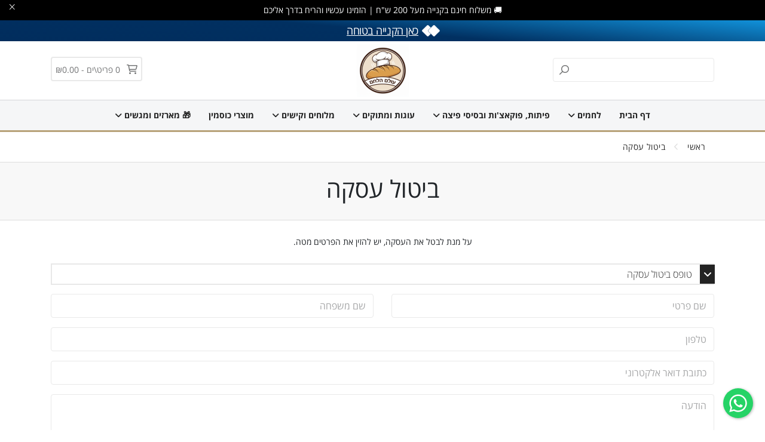

--- FILE ---
content_type: text/html; charset=utf-8
request_url: https://gwbread.com/cancellation/
body_size: 201225
content:
<!DOCTYPE html>
<html dir="rtl" lang="he" xmlns="http://www.w3.org/1999/xhtml" xmlns:fb="http://ogp.me/ns/fb#">

<!-- Head Tag -->
<head>
    <meta charset="UTF-8"/>
    <meta name="viewport" content="width=device-width, initial-scale=1.0, maximum-scale=1.0, user-scalable=no">
    <meta http-equiv="X-UA-Compatible" content="IE=edge">

    <title>ביטול עסקה | עולם הלחם</title>
    <meta property="og:title" content="ביטול עסקה | עולם הלחם">
    <meta property="og:description" content="החנות של ״עולם הלחם״, מאפשרת לך לרכוש און ליין את המוצרים שבחנות. נבנה באמצעות החנות האינטרנטית.">
                        <meta http-equiv="Content-Security-Policy" content="upgrade-insecure-requests"/>
                    <meta property='og:type' content='website'/>
                    <meta property='og:url' content='https://gwbread.com/cancellation/'/>
                    <meta name="google-site-verification" content="zKvvh_n8qHeofuC53Qw1CLEq77FNFDtWIG3C1IOtpdM"/>
                    <base href="https://gwbread.com/" />
            <meta name="description" content="החנות של ״עולם הלחם״, מאפשרת לך לרכוש און ליין את המוצרים שבחנות. נבנה באמצעות החנות האינטרנטית." />
            <!-- ANALYTICS PART - START -->
    <!-- Additional tracking outputs -->

<!-- Gtag (Client && System) -->
    <script>
        window.gtag_script_loaded = false;
        window.dataLayer = window.dataLayer || [];
        function gtag(){dataLayer.push(arguments);}

        window.init_gtag = function (tag, params) {

            function handleScriptLoaded() {

                
                gtag('js', new Date());

                <!-- Tags -->
                if (typeof params === 'object') {
                    gtag('config', tag, params);
                } else {
                    gtag('config', tag);
                }

                <!-- Gtag code -->
                            }

            if (!window.gtag_script_loaded) {
                // Create script tag
                var script = document.createElement('script');

                // Set attributes
                script.setAttribute('src', 'https://www.googletagmanager.com/gtag/js');
                script.setAttribute('async', '');

                // Callback func
                script.onload = handleScriptLoaded;

                // Append final
                document.head.appendChild(script);
                window.gtag_script_loaded = true;
            } else {
                handleScriptLoaded();
            }
        }

        window.init_ga = function () {
                                                window.init_gtag('' );
                                                                window.init_gtag('G-YXWZ9B7DG5' );
                                    }
                    window.init_ga();
        
        window.init_google_ads = function () {
                                                                            }
                    window.init_google_ads();
        
    </script>

<!-- Google Tag Manager (Client && system) -->
    <script>
        window.init_gtm = function () {
                            (function(w,d,s,l,i){w[l]=w[l]||[];w[l].push({'gtm.start':
                        new Date().getTime(),event:'gtm.js'});var f=d.getElementsByTagName(s)[0],
                    j=d.createElement(s),dl=l!='dataLayer'?'&l='+l:'';j.async=true;j.src=
                    'https://www.googletagmanager.com/gtm.js?id='+i+dl;f.parentNode.insertBefore(j,f);
                })(window,document,'script','dataLayer','GTM-MTJSDJH');
            
                    }
                      window.init_gtm();
            </script>

<!-- FBQ -->
    <script>
        window.fb_pixel = function () {
            !function(f,b,e,v,n,t,s){if(f.fbq)return;n=f.fbq=function(){n.callMethod?
                n.callMethod.apply(n,arguments):n.queue.push(arguments)};if(!f._fbq)f._fbq=n;
                n.push=n;n.loaded=!0;n.version='2.0';n.queue=[];t=b.createElement(e);t.async=!0;
                t.src=v;s=b.getElementsByTagName(e)[0];s.parentNode.insertBefore(t,s)}(window,
                document,'script','https://connect.facebook.net/en_US/fbevents.js');

                            <!-- Facebook pixel [store] -->
                fbq('init', '337776247537784', {"client_ip_address":"3.15.164.159"});
                            <!-- Facebook pixel [system] -->
                fbq('init', '2027698540791600', {"client_ip_address":"3.15.164.159"});
            
                            fbq('track','PageView', [] );

                    }
                      window.fb_pixel();
            </script>

    <script>
        window.init_system_analytics = function () {
            let script = document.createElement('script');
            localStorage.setItem('analytics-user-id', '4711_kj8euhar1kgboc7138f3lo7dih');

            // Set attributes
            script.setAttribute('src', 'https://analytics.istores.co.il/api/script.js?9994');
            script.setAttribute('data-site-id', '93');
            script.setAttribute('data-web-vitals', 'true');

            // Callback func
            script.onload = function handleScriptLoaded() {
                            };

            document.head.appendChild(script);
        }

                    window.init_system_analytics();
        

    </script>


    <!-- ANALYTICS PART - END -->
    <!-- FONTS PRELOAD START -->
        <!-- Fonts PRELOAD END -->

    <style>
        :root {
            --color-theme: #B8A279;
            --color-theme-rgb: 184,162,121;
        }
    </style>

            <style>/*!
 * Bootstrap v4.6.0-3 (https://getbootstrap.com/)
 * Copyright 2011-2020 The Bootstrap Authors
 * Copyright 2011-2020 Twitter, Inc.
 * Licensed under MIT (https://github.com/twbs/bootstrap/blob/main/LICENSE)
 */:root{--blue:#007bff;--indigo:#6610f2;--purple:#6f42c1;--pink:#e83e8c;--red:#dc3545;--orange:#fd7e14;--yellow:#ffc107;--green:#28a745;--teal:#20c997;--cyan:#17a2b8;--white:#fff;--gray:#6c757d;--gray-dark:#343a40;--primary:#007bff;--secondary:#6c757d;--success:#28a745;--info:#17a2b8;--warning:#ffc107;--danger:#dc3545;--light:#f8f9fa;--dark:#343a40;--breakpoint-xs:0;--breakpoint-sm:576px;--breakpoint-md:768px;--breakpoint-lg:992px;--breakpoint-xl:1200px;--font-family-sans-serif:-apple-system,BlinkMacSystemFont,"Segoe UI",Roboto,"Helvetica Neue",Arial,"Noto Sans","Liberation Sans",sans-serif,"Apple Color Emoji","Segoe UI Emoji","Segoe UI Symbol","Noto Color Emoji";--font-family-monospace:SFMono-Regular,Menlo,Monaco,Consolas,"Liberation Mono","Courier New",monospace}*,:after,:before{box-sizing:border-box}html{-webkit-text-size-adjust:100%;-webkit-tap-highlight-color:rgba(0,0,0,0);font-family:sans-serif;line-height:1.15}article,aside,figcaption,figure,footer,header,hgroup,main,nav,section{display:block}body{background-color:#fff;color:#212529;font-family:-apple-system,BlinkMacSystemFont,Segoe UI,Roboto,Helvetica Neue,Arial,Noto Sans,Liberation Sans,sans-serif,Apple Color Emoji,Segoe UI Emoji,Segoe UI Symbol,Noto Color Emoji;font-size:1rem;font-weight:400;line-height:1.5;margin:0;text-align:left}[tabindex="-1"]:focus:not(:focus-visible){outline:0!important}hr{box-sizing:content-box;height:0;overflow:visible}h1,h2,h3,h4,h5,h6{margin-bottom:.5rem;margin-top:0}p{margin-bottom:1rem;margin-top:0}abbr[data-original-title],abbr[title]{border-bottom:0;cursor:help;text-decoration:underline;-webkit-text-decoration:underline dotted;text-decoration:underline dotted;-webkit-text-decoration-skip-ink:none;text-decoration-skip-ink:none}address{font-style:normal;line-height:inherit}address,dl,ol,ul{margin-bottom:1rem}dl,ol,ul{margin-top:0}ol ol,ol ul,ul ol,ul ul{margin-bottom:0}dt{font-weight:700}dd{margin-bottom:.5rem;margin-left:0}blockquote{margin:0 0 1rem}b,strong{font-weight:bolder}small{font-size:80%}sub,sup{font-size:75%;line-height:0;position:relative;vertical-align:baseline}sub{bottom:-.25em}sup{top:-.5em}a{background-color:transparent;color:#007bff;text-decoration:none}a:hover{color:#0056b3;text-decoration:underline}a:not([href]):not([class]),a:not([href]):not([class]):hover{color:inherit;text-decoration:none}code,kbd,pre,samp{font-family:SFMono-Regular,Menlo,Monaco,Consolas,Liberation Mono,Courier New,monospace;font-size:1em}pre{-ms-overflow-style:scrollbar;margin-bottom:1rem;margin-top:0;overflow:auto}figure{margin:0 0 1rem}img{border-style:none}img,svg{vertical-align:middle}svg{overflow:hidden}table{border-collapse:collapse}caption{caption-side:bottom;color:#6c757d;padding-bottom:.75rem;padding-top:.75rem;text-align:left}th{text-align:inherit;text-align:-webkit-match-parent}label{display:inline-block;margin-bottom:.5rem}button{border-radius:0}button:focus:not(:focus-visible){outline:0}button,input,optgroup,select,textarea{font-family:inherit;font-size:inherit;line-height:inherit;margin:0}button,input{overflow:visible}button,select{text-transform:none}[role=button]{cursor:pointer}select{word-wrap:normal}[type=button],[type=reset],[type=submit],button{-webkit-appearance:button}[type=button]:not(:disabled),[type=reset]:not(:disabled),[type=submit]:not(:disabled),button:not(:disabled){cursor:pointer}[type=button]::-moz-focus-inner,[type=reset]::-moz-focus-inner,[type=submit]::-moz-focus-inner,button::-moz-focus-inner{border-style:none;padding:0}input[type=checkbox],input[type=radio]{box-sizing:border-box;padding:0}textarea{overflow:auto;resize:vertical}fieldset{border:0;margin:0;min-width:0;padding:0}legend{color:inherit;display:block;font-size:1.5rem;line-height:inherit;margin-bottom:.5rem;max-width:100%;padding:0;white-space:normal;width:100%}progress{vertical-align:baseline}[type=number]::-webkit-inner-spin-button,[type=number]::-webkit-outer-spin-button{height:auto}[type=search]{-webkit-appearance:none;outline-offset:-2px}[type=search]::-webkit-search-decoration{-webkit-appearance:none}::-webkit-file-upload-button{-webkit-appearance:button;font:inherit}output{display:inline-block}summary{cursor:pointer;display:list-item}template{display:none}[hidden]{display:none!important}.h1,.h2,.h3,.h4,.h5,.h6,h1,h2,h3,h4,h5,h6{font-weight:500;line-height:1.2;margin-bottom:.5rem}.h1,h1{font-size:2.5rem}.h2,h2{font-size:2rem}.h3,h3{font-size:1.75rem}.h4,h4{font-size:1.5rem}.h5,h5{font-size:1.25rem}.h6,h6{font-size:1rem}.lead{font-size:1.25rem;font-weight:300}.display-1{font-size:6rem}.display-1,.display-2{font-weight:300;line-height:1.2}.display-2{font-size:5.5rem}.display-3{font-size:4.5rem}.display-3,.display-4{font-weight:300;line-height:1.2}.display-4{font-size:3.5rem}hr{border:0;border-top:1px solid rgba(0,0,0,.1);margin-bottom:1rem;margin-top:1rem}.small,small{font-size:80%;font-weight:400}.mark,mark{background-color:#fcf8e3;padding:.2em}.list-inline,.list-unstyled{list-style:none;padding-left:0}.list-inline-item{display:inline-block}.list-inline-item:not(:last-child){margin-right:.5rem}.initialism{font-size:90%;text-transform:uppercase}.blockquote{font-size:1.25rem;margin-bottom:1rem}.blockquote-footer{color:#6c757d;display:block;font-size:80%}.blockquote-footer:before{content:"— "}.img-fluid,.img-thumbnail{height:auto;max-width:100%}.img-thumbnail{background-color:#fff;border:1px solid #dee2e6;border-radius:.25rem;padding:.25rem}.figure{display:inline-block}.figure-img{line-height:1;margin-bottom:.5rem}.figure-caption{color:#6c757d;font-size:90%}code{word-wrap:break-word;color:#e83e8c;font-size:87.5%}a>code{color:inherit}kbd{background-color:#212529;border-radius:.2rem;color:#fff;font-size:87.5%;padding:.2rem .4rem}kbd kbd{font-size:100%;font-weight:700;padding:0}pre{color:#212529;display:block;font-size:87.5%}pre code{color:inherit;font-size:inherit;word-break:normal}.pre-scrollable{max-height:340px;overflow-y:scroll}.container,.container-fluid,.container-lg,.container-md,.container-sm,.container-xl{margin-left:auto;margin-right:auto;padding-left:15px;padding-right:15px;width:100%}@media(min-width:576px){.container,.container-sm{max-width:540px}}@media(min-width:768px){.container,.container-md,.container-sm{max-width:720px}}@media(min-width:992px){.container,.container-lg,.container-md,.container-sm{max-width:960px}}@media(min-width:1200px){.container,.container-lg,.container-md,.container-sm,.container-xl{max-width:1140px}}.row{display:flex;flex-wrap:wrap;margin-left:-15px;margin-right:-15px}.no-gutters{margin-left:0;margin-right:0}.no-gutters>.col,.no-gutters>[class*=col-]{padding-left:0;padding-right:0}.col,.col-1,.col-10,.col-11,.col-12,.col-2,.col-3,.col-4,.col-5,.col-6,.col-7,.col-8,.col-9,.col-auto,.col-lg,.col-lg-1,.col-lg-10,.col-lg-11,.col-lg-12,.col-lg-2,.col-lg-3,.col-lg-4,.col-lg-5,.col-lg-6,.col-lg-7,.col-lg-8,.col-lg-9,.col-lg-auto,.col-md,.col-md-1,.col-md-10,.col-md-11,.col-md-12,.col-md-2,.col-md-3,.col-md-4,.col-md-5,.col-md-6,.col-md-7,.col-md-8,.col-md-9,.col-md-auto,.col-sm,.col-sm-1,.col-sm-10,.col-sm-11,.col-sm-12,.col-sm-2,.col-sm-3,.col-sm-4,.col-sm-5,.col-sm-6,.col-sm-7,.col-sm-8,.col-sm-9,.col-sm-auto,.col-xl,.col-xl-1,.col-xl-10,.col-xl-11,.col-xl-12,.col-xl-2,.col-xl-3,.col-xl-4,.col-xl-5,.col-xl-6,.col-xl-7,.col-xl-8,.col-xl-9,.col-xl-auto{padding-left:15px;padding-right:15px;position:relative;width:100%}.col{flex-basis:0;flex-grow:1;max-width:100%}.row-cols-1>*{flex:0 0 100%;max-width:100%}.row-cols-2>*{flex:0 0 50%;max-width:50%}.row-cols-3>*{flex:0 0 33.3333333333%;max-width:33.3333333333%}.row-cols-4>*{flex:0 0 25%;max-width:25%}.row-cols-5>*{flex:0 0 20%;max-width:20%}.row-cols-6>*{flex:0 0 16.6666666667%;max-width:16.6666666667%}.col-auto{flex:0 0 auto;max-width:100%;width:auto}.col-1{flex:0 0 8.3333333333%;max-width:8.3333333333%}.col-2{flex:0 0 16.6666666667%;max-width:16.6666666667%}.col-3{flex:0 0 25%;max-width:25%}.col-4{flex:0 0 33.3333333333%;max-width:33.3333333333%}.col-5{flex:0 0 41.6666666667%;max-width:41.6666666667%}.col-6{flex:0 0 50%;max-width:50%}.col-7{flex:0 0 58.3333333333%;max-width:58.3333333333%}.col-8{flex:0 0 66.6666666667%;max-width:66.6666666667%}.col-9{flex:0 0 75%;max-width:75%}.col-10{flex:0 0 83.3333333333%;max-width:83.3333333333%}.col-11{flex:0 0 91.6666666667%;max-width:91.6666666667%}.col-12{flex:0 0 100%;max-width:100%}.order-first{order:-1}.order-last{order:13}.order-0{order:0}.order-1{order:1}.order-2{order:2}.order-3{order:3}.order-4{order:4}.order-5{order:5}.order-6{order:6}.order-7{order:7}.order-8{order:8}.order-9{order:9}.order-10{order:10}.order-11{order:11}.order-12{order:12}.offset-1{margin-left:8.3333333333%}.offset-2{margin-left:16.6666666667%}.offset-3{margin-left:25%}.offset-4{margin-left:33.3333333333%}.offset-5{margin-left:41.6666666667%}.offset-6{margin-left:50%}.offset-7{margin-left:58.3333333333%}.offset-8{margin-left:66.6666666667%}.offset-9{margin-left:75%}.offset-10{margin-left:83.3333333333%}.offset-11{margin-left:91.6666666667%}@media(min-width:576px){.col-sm{flex-basis:0;flex-grow:1;max-width:100%}.row-cols-sm-1>*{flex:0 0 100%;max-width:100%}.row-cols-sm-2>*{flex:0 0 50%;max-width:50%}.row-cols-sm-3>*{flex:0 0 33.3333333333%;max-width:33.3333333333%}.row-cols-sm-4>*{flex:0 0 25%;max-width:25%}.row-cols-sm-5>*{flex:0 0 20%;max-width:20%}.row-cols-sm-6>*{flex:0 0 16.6666666667%;max-width:16.6666666667%}.col-sm-auto{flex:0 0 auto;max-width:100%;width:auto}.col-sm-1{flex:0 0 8.3333333333%;max-width:8.3333333333%}.col-sm-2{flex:0 0 16.6666666667%;max-width:16.6666666667%}.col-sm-3{flex:0 0 25%;max-width:25%}.col-sm-4{flex:0 0 33.3333333333%;max-width:33.3333333333%}.col-sm-5{flex:0 0 41.6666666667%;max-width:41.6666666667%}.col-sm-6{flex:0 0 50%;max-width:50%}.col-sm-7{flex:0 0 58.3333333333%;max-width:58.3333333333%}.col-sm-8{flex:0 0 66.6666666667%;max-width:66.6666666667%}.col-sm-9{flex:0 0 75%;max-width:75%}.col-sm-10{flex:0 0 83.3333333333%;max-width:83.3333333333%}.col-sm-11{flex:0 0 91.6666666667%;max-width:91.6666666667%}.col-sm-12{flex:0 0 100%;max-width:100%}.order-sm-first{order:-1}.order-sm-last{order:13}.order-sm-0{order:0}.order-sm-1{order:1}.order-sm-2{order:2}.order-sm-3{order:3}.order-sm-4{order:4}.order-sm-5{order:5}.order-sm-6{order:6}.order-sm-7{order:7}.order-sm-8{order:8}.order-sm-9{order:9}.order-sm-10{order:10}.order-sm-11{order:11}.order-sm-12{order:12}.offset-sm-0{margin-left:0}.offset-sm-1{margin-left:8.3333333333%}.offset-sm-2{margin-left:16.6666666667%}.offset-sm-3{margin-left:25%}.offset-sm-4{margin-left:33.3333333333%}.offset-sm-5{margin-left:41.6666666667%}.offset-sm-6{margin-left:50%}.offset-sm-7{margin-left:58.3333333333%}.offset-sm-8{margin-left:66.6666666667%}.offset-sm-9{margin-left:75%}.offset-sm-10{margin-left:83.3333333333%}.offset-sm-11{margin-left:91.6666666667%}}@media(min-width:768px){.col-md{flex-basis:0;flex-grow:1;max-width:100%}.row-cols-md-1>*{flex:0 0 100%;max-width:100%}.row-cols-md-2>*{flex:0 0 50%;max-width:50%}.row-cols-md-3>*{flex:0 0 33.3333333333%;max-width:33.3333333333%}.row-cols-md-4>*{flex:0 0 25%;max-width:25%}.row-cols-md-5>*{flex:0 0 20%;max-width:20%}.row-cols-md-6>*{flex:0 0 16.6666666667%;max-width:16.6666666667%}.col-md-auto{flex:0 0 auto;max-width:100%;width:auto}.col-md-1{flex:0 0 8.3333333333%;max-width:8.3333333333%}.col-md-2{flex:0 0 16.6666666667%;max-width:16.6666666667%}.col-md-3{flex:0 0 25%;max-width:25%}.col-md-4{flex:0 0 33.3333333333%;max-width:33.3333333333%}.col-md-5{flex:0 0 41.6666666667%;max-width:41.6666666667%}.col-md-6{flex:0 0 50%;max-width:50%}.col-md-7{flex:0 0 58.3333333333%;max-width:58.3333333333%}.col-md-8{flex:0 0 66.6666666667%;max-width:66.6666666667%}.col-md-9{flex:0 0 75%;max-width:75%}.col-md-10{flex:0 0 83.3333333333%;max-width:83.3333333333%}.col-md-11{flex:0 0 91.6666666667%;max-width:91.6666666667%}.col-md-12{flex:0 0 100%;max-width:100%}.order-md-first{order:-1}.order-md-last{order:13}.order-md-0{order:0}.order-md-1{order:1}.order-md-2{order:2}.order-md-3{order:3}.order-md-4{order:4}.order-md-5{order:5}.order-md-6{order:6}.order-md-7{order:7}.order-md-8{order:8}.order-md-9{order:9}.order-md-10{order:10}.order-md-11{order:11}.order-md-12{order:12}.offset-md-0{margin-left:0}.offset-md-1{margin-left:8.3333333333%}.offset-md-2{margin-left:16.6666666667%}.offset-md-3{margin-left:25%}.offset-md-4{margin-left:33.3333333333%}.offset-md-5{margin-left:41.6666666667%}.offset-md-6{margin-left:50%}.offset-md-7{margin-left:58.3333333333%}.offset-md-8{margin-left:66.6666666667%}.offset-md-9{margin-left:75%}.offset-md-10{margin-left:83.3333333333%}.offset-md-11{margin-left:91.6666666667%}}@media(min-width:992px){.col-lg{flex-basis:0;flex-grow:1;max-width:100%}.row-cols-lg-1>*{flex:0 0 100%;max-width:100%}.row-cols-lg-2>*{flex:0 0 50%;max-width:50%}.row-cols-lg-3>*{flex:0 0 33.3333333333%;max-width:33.3333333333%}.row-cols-lg-4>*{flex:0 0 25%;max-width:25%}.row-cols-lg-5>*{flex:0 0 20%;max-width:20%}.row-cols-lg-6>*{flex:0 0 16.6666666667%;max-width:16.6666666667%}.col-lg-auto{flex:0 0 auto;max-width:100%;width:auto}.col-lg-1{flex:0 0 8.3333333333%;max-width:8.3333333333%}.col-lg-2{flex:0 0 16.6666666667%;max-width:16.6666666667%}.col-lg-3{flex:0 0 25%;max-width:25%}.col-lg-4{flex:0 0 33.3333333333%;max-width:33.3333333333%}.col-lg-5{flex:0 0 41.6666666667%;max-width:41.6666666667%}.col-lg-6{flex:0 0 50%;max-width:50%}.col-lg-7{flex:0 0 58.3333333333%;max-width:58.3333333333%}.col-lg-8{flex:0 0 66.6666666667%;max-width:66.6666666667%}.col-lg-9{flex:0 0 75%;max-width:75%}.col-lg-10{flex:0 0 83.3333333333%;max-width:83.3333333333%}.col-lg-11{flex:0 0 91.6666666667%;max-width:91.6666666667%}.col-lg-12{flex:0 0 100%;max-width:100%}.order-lg-first{order:-1}.order-lg-last{order:13}.order-lg-0{order:0}.order-lg-1{order:1}.order-lg-2{order:2}.order-lg-3{order:3}.order-lg-4{order:4}.order-lg-5{order:5}.order-lg-6{order:6}.order-lg-7{order:7}.order-lg-8{order:8}.order-lg-9{order:9}.order-lg-10{order:10}.order-lg-11{order:11}.order-lg-12{order:12}.offset-lg-0{margin-left:0}.offset-lg-1{margin-left:8.3333333333%}.offset-lg-2{margin-left:16.6666666667%}.offset-lg-3{margin-left:25%}.offset-lg-4{margin-left:33.3333333333%}.offset-lg-5{margin-left:41.6666666667%}.offset-lg-6{margin-left:50%}.offset-lg-7{margin-left:58.3333333333%}.offset-lg-8{margin-left:66.6666666667%}.offset-lg-9{margin-left:75%}.offset-lg-10{margin-left:83.3333333333%}.offset-lg-11{margin-left:91.6666666667%}}@media(min-width:1200px){.col-xl{flex-basis:0;flex-grow:1;max-width:100%}.row-cols-xl-1>*{flex:0 0 100%;max-width:100%}.row-cols-xl-2>*{flex:0 0 50%;max-width:50%}.row-cols-xl-3>*{flex:0 0 33.3333333333%;max-width:33.3333333333%}.row-cols-xl-4>*{flex:0 0 25%;max-width:25%}.row-cols-xl-5>*{flex:0 0 20%;max-width:20%}.row-cols-xl-6>*{flex:0 0 16.6666666667%;max-width:16.6666666667%}.col-xl-auto{flex:0 0 auto;max-width:100%;width:auto}.col-xl-1{flex:0 0 8.3333333333%;max-width:8.3333333333%}.col-xl-2{flex:0 0 16.6666666667%;max-width:16.6666666667%}.col-xl-3{flex:0 0 25%;max-width:25%}.col-xl-4{flex:0 0 33.3333333333%;max-width:33.3333333333%}.col-xl-5{flex:0 0 41.6666666667%;max-width:41.6666666667%}.col-xl-6{flex:0 0 50%;max-width:50%}.col-xl-7{flex:0 0 58.3333333333%;max-width:58.3333333333%}.col-xl-8{flex:0 0 66.6666666667%;max-width:66.6666666667%}.col-xl-9{flex:0 0 75%;max-width:75%}.col-xl-10{flex:0 0 83.3333333333%;max-width:83.3333333333%}.col-xl-11{flex:0 0 91.6666666667%;max-width:91.6666666667%}.col-xl-12{flex:0 0 100%;max-width:100%}.order-xl-first{order:-1}.order-xl-last{order:13}.order-xl-0{order:0}.order-xl-1{order:1}.order-xl-2{order:2}.order-xl-3{order:3}.order-xl-4{order:4}.order-xl-5{order:5}.order-xl-6{order:6}.order-xl-7{order:7}.order-xl-8{order:8}.order-xl-9{order:9}.order-xl-10{order:10}.order-xl-11{order:11}.order-xl-12{order:12}.offset-xl-0{margin-left:0}.offset-xl-1{margin-left:8.3333333333%}.offset-xl-2{margin-left:16.6666666667%}.offset-xl-3{margin-left:25%}.offset-xl-4{margin-left:33.3333333333%}.offset-xl-5{margin-left:41.6666666667%}.offset-xl-6{margin-left:50%}.offset-xl-7{margin-left:58.3333333333%}.offset-xl-8{margin-left:66.6666666667%}.offset-xl-9{margin-left:75%}.offset-xl-10{margin-left:83.3333333333%}.offset-xl-11{margin-left:91.6666666667%}}.table{color:#212529;margin-bottom:1rem;width:100%}.table td,.table th{border-top:1px solid #dee2e6;padding:.75rem;vertical-align:top}.table thead th{border-bottom:2px solid #dee2e6;vertical-align:bottom}.table tbody+tbody{border-top:2px solid #dee2e6}.table-sm td,.table-sm th{padding:.3rem}.table-bordered,.table-bordered td,.table-bordered th{border:1px solid #dee2e6}.table-bordered thead td,.table-bordered thead th{border-bottom-width:2px}.table-borderless tbody+tbody,.table-borderless td,.table-borderless th,.table-borderless thead th{border:0}.table-striped tbody tr:nth-of-type(odd){background-color:rgba(0,0,0,.05)}.table-hover tbody tr:hover{background-color:rgba(0,0,0,.075);color:#212529}.table-primary,.table-primary>td,.table-primary>th{background-color:#b8daff}.table-primary tbody+tbody,.table-primary td,.table-primary th,.table-primary thead th{border-color:#7abaff}.table-hover .table-primary:hover,.table-hover .table-primary:hover>td,.table-hover .table-primary:hover>th{background-color:#9ecdff}.table-secondary,.table-secondary>td,.table-secondary>th{background-color:#d6d8db}.table-secondary tbody+tbody,.table-secondary td,.table-secondary th,.table-secondary thead th{border-color:#b3b7bb}.table-hover .table-secondary:hover,.table-hover .table-secondary:hover>td,.table-hover .table-secondary:hover>th{background-color:#c8cccf}.table-success,.table-success>td,.table-success>th{background-color:#c3e6cb}.table-success tbody+tbody,.table-success td,.table-success th,.table-success thead th{border-color:#8fd19e}.table-hover .table-success:hover,.table-hover .table-success:hover>td,.table-hover .table-success:hover>th{background-color:#b1dfbb}.table-info,.table-info>td,.table-info>th{background-color:#bee5eb}.table-info tbody+tbody,.table-info td,.table-info th,.table-info thead th{border-color:#86cfda}.table-hover .table-info:hover,.table-hover .table-info:hover>td,.table-hover .table-info:hover>th{background-color:#abdde5}.table-warning,.table-warning>td,.table-warning>th{background-color:#ffeeba}.table-warning tbody+tbody,.table-warning td,.table-warning th,.table-warning thead th{border-color:#ffdf7e}.table-hover .table-warning:hover,.table-hover .table-warning:hover>td,.table-hover .table-warning:hover>th{background-color:#ffe7a0}.table-danger,.table-danger>td,.table-danger>th{background-color:#f5c6cb}.table-danger tbody+tbody,.table-danger td,.table-danger th,.table-danger thead th{border-color:#ed969e}.table-hover .table-danger:hover,.table-hover .table-danger:hover>td,.table-hover .table-danger:hover>th{background-color:#f1b1b7}.table-light,.table-light>td,.table-light>th{background-color:#fdfdfe}.table-light tbody+tbody,.table-light td,.table-light th,.table-light thead th{border-color:#fbfcfc}.table-hover .table-light:hover,.table-hover .table-light:hover>td,.table-hover .table-light:hover>th{background-color:#eef1f3}.table-dark,.table-dark>td,.table-dark>th{background-color:#c6c8ca}.table-dark tbody+tbody,.table-dark td,.table-dark th,.table-dark thead th{border-color:#95999c}.table-hover .table-dark:hover,.table-hover .table-dark:hover>td,.table-hover .table-dark:hover>th{background-color:#b9bbbd}.table-active,.table-active>td,.table-active>th,.table-hover .table-active:hover,.table-hover .table-active:hover>td,.table-hover .table-active:hover>th{background-color:rgba(0,0,0,.075)}.table .thead-dark th{background-color:#343a40;border-color:#454d55;color:#fff}.table .thead-light th{background-color:#e9ecef;border-color:#dee2e6;color:#495057}.table-dark{background-color:#343a40;color:#fff}.table-dark td,.table-dark th,.table-dark thead th{border-color:#454d55}.table-dark.table-bordered{border:0}.table-dark.table-striped tbody tr:nth-of-type(odd){background-color:hsla(0,0%,100%,.05)}.table-dark.table-hover tbody tr:hover{background-color:hsla(0,0%,100%,.075);color:#fff}@media(max-width:575.98px){.table-responsive-sm{-webkit-overflow-scrolling:touch;display:block;overflow-x:auto;width:100%}.table-responsive-sm>.table-bordered{border:0}}@media(max-width:767.98px){.table-responsive-md{-webkit-overflow-scrolling:touch;display:block;overflow-x:auto;width:100%}.table-responsive-md>.table-bordered{border:0}}@media(max-width:991.98px){.table-responsive-lg{-webkit-overflow-scrolling:touch;display:block;overflow-x:auto;width:100%}.table-responsive-lg>.table-bordered{border:0}}@media(max-width:1199.98px){.table-responsive-xl{-webkit-overflow-scrolling:touch;display:block;overflow-x:auto;width:100%}.table-responsive-xl>.table-bordered{border:0}}.table-responsive{-webkit-overflow-scrolling:touch;display:block;overflow-x:auto;width:100%}.table-responsive>.table-bordered{border:0}.form-control{background-clip:padding-box;background-color:#fff;border:1px solid #ced4da;border-radius:.25rem;color:#495057;display:block;font-size:1rem;font-weight:400;height:calc(1.5em + .75rem + 2px);line-height:1.5;padding:.375rem .75rem;transition:border-color .15s ease-in-out,box-shadow .15s ease-in-out;width:100%}@media(prefers-reduced-motion:reduce){.form-control{transition:none}}.form-control::-ms-expand{background-color:transparent;border:0}.form-control:-moz-focusring{color:transparent;text-shadow:0 0 0 #495057}.form-control:focus{background-color:#fff;border-color:#80bdff;box-shadow:0 0 0 .2rem rgba(0,123,255,.25);color:#495057;outline:0}.form-control::-moz-placeholder{color:#6c757d;opacity:1}.form-control::placeholder{color:#6c757d;opacity:1}.form-control:disabled,.form-control[readonly]{background-color:#e9ecef;opacity:1}input[type=date].form-control,input[type=datetime-local].form-control,input[type=month].form-control,input[type=time].form-control{-webkit-appearance:none;-moz-appearance:none;appearance:none}select.form-control:focus::-ms-value{background-color:#fff;color:#495057}.form-control-file,.form-control-range{display:block;width:100%}.col-form-label{font-size:inherit;line-height:1.5;margin-bottom:0;padding-bottom:calc(.375rem + 1px);padding-top:calc(.375rem + 1px)}.col-form-label-lg{font-size:1.25rem;line-height:1.5;padding-bottom:calc(.5rem + 1px);padding-top:calc(.5rem + 1px)}.col-form-label-sm{font-size:.875rem;line-height:1.5;padding-bottom:calc(.25rem + 1px);padding-top:calc(.25rem + 1px)}.form-control-plaintext{background-color:transparent;border:solid transparent;border-width:1px 0;color:#212529;display:block;font-size:1rem;line-height:1.5;margin-bottom:0;padding:.375rem 0;width:100%}.form-control-plaintext.form-control-lg,.form-control-plaintext.form-control-sm{padding-left:0;padding-right:0}.form-control-sm{border-radius:.2rem;font-size:.875rem;height:calc(1.5em + .5rem + 2px);line-height:1.5;padding:.25rem .5rem}.form-control-lg{border-radius:.3rem;font-size:1.25rem;height:calc(1.5em + 1rem + 2px);line-height:1.5;padding:.5rem 1rem}select.form-control[multiple],select.form-control[size],textarea.form-control{height:auto}.form-group{margin-bottom:1rem}.form-text{display:block;margin-top:.25rem}.form-row{display:flex;flex-wrap:wrap;margin-left:-5px;margin-right:-5px}.form-row>.col,.form-row>[class*=col-]{padding-left:5px;padding-right:5px}.form-check{display:block;padding-left:1.25rem;position:relative}.form-check-input{margin-left:-1.25rem;margin-top:.3rem;position:absolute}.form-check-input:disabled~.form-check-label,.form-check-input[disabled]~.form-check-label{color:#6c757d}.form-check-label{margin-bottom:0}.form-check-inline{align-items:center;display:inline-flex;margin-right:.75rem;padding-left:0}.form-check-inline .form-check-input{margin-left:0;margin-right:.3125rem;margin-top:0;position:static}.valid-feedback{color:#28a745;display:none;font-size:80%;margin-top:.25rem;width:100%}.valid-tooltip{background-color:rgba(40,167,69,.9);border-radius:.25rem;color:#fff;display:none;font-size:.875rem;left:0;line-height:1.5;margin-top:.1rem;max-width:100%;padding:.25rem .5rem;position:absolute;top:100%;z-index:5}.form-row>.col>.valid-tooltip,.form-row>[class*=col-]>.valid-tooltip{left:5px}.is-valid~.valid-feedback,.is-valid~.valid-tooltip,.was-validated :valid~.valid-feedback,.was-validated :valid~.valid-tooltip{display:block}.form-control.is-valid,.was-validated .form-control:valid{background-image:url("data:image/svg+xml;charset=utf-8,%3Csvg xmlns='http://www.w3.org/2000/svg' width='8' height='8'%3E%3Cpath fill='%2328a745' d='M2.3 6.73.6 4.53c-.4-1.04.46-1.4 1.1-.8l1.1 1.4 3.4-3.8c.6-.63 1.6-.27 1.2.7l-4 4.6c-.43.5-.8.4-1.1.1z'/%3E%3C/svg%3E");background-position:right calc(.375em + .1875rem) center;background-repeat:no-repeat;background-size:calc(.75em + .375rem) calc(.75em + .375rem);border-color:#28a745;padding-right:calc(1.5em + .75rem)}.form-control.is-valid:focus,.was-validated .form-control:valid:focus{border-color:#28a745;box-shadow:0 0 0 .2rem rgba(40,167,69,.25)}.was-validated textarea.form-control:valid,textarea.form-control.is-valid{background-position:top calc(.375em + .1875rem) right calc(.375em + .1875rem);padding-right:calc(1.5em + .75rem)}.custom-select.is-valid,.was-validated .custom-select:valid{background:url("data:image/svg+xml;charset=utf-8,%3Csvg xmlns='http://www.w3.org/2000/svg' width='4' height='5'%3E%3Cpath fill='%23343a40' d='M2 0 0 2h4zm0 5L0 3h4z'/%3E%3C/svg%3E") right .75rem center/8px 10px no-repeat,#fff url("data:image/svg+xml;charset=utf-8,%3Csvg xmlns='http://www.w3.org/2000/svg' width='8' height='8'%3E%3Cpath fill='%2328a745' d='M2.3 6.73.6 4.53c-.4-1.04.46-1.4 1.1-.8l1.1 1.4 3.4-3.8c.6-.63 1.6-.27 1.2.7l-4 4.6c-.43.5-.8.4-1.1.1z'/%3E%3C/svg%3E") center right 1.75rem/calc(.75em + .375rem) calc(.75em + .375rem) no-repeat;border-color:#28a745;padding-right:calc(.75em + 2.3125rem)}.custom-select.is-valid:focus,.was-validated .custom-select:valid:focus{border-color:#28a745;box-shadow:0 0 0 .2rem rgba(40,167,69,.25)}.form-check-input.is-valid~.form-check-label,.was-validated .form-check-input:valid~.form-check-label{color:#28a745}.form-check-input.is-valid~.valid-feedback,.form-check-input.is-valid~.valid-tooltip,.was-validated .form-check-input:valid~.valid-feedback,.was-validated .form-check-input:valid~.valid-tooltip{display:block}.custom-control-input.is-valid~.custom-control-label,.was-validated .custom-control-input:valid~.custom-control-label{color:#28a745}.custom-control-input.is-valid~.custom-control-label:before,.was-validated .custom-control-input:valid~.custom-control-label:before{border-color:#28a745}.custom-control-input.is-valid:checked~.custom-control-label:before,.was-validated .custom-control-input:valid:checked~.custom-control-label:before{background-color:#34ce57;border-color:#34ce57}.custom-control-input.is-valid:focus~.custom-control-label:before,.was-validated .custom-control-input:valid:focus~.custom-control-label:before{box-shadow:0 0 0 .2rem rgba(40,167,69,.25)}.custom-control-input.is-valid:focus:not(:checked)~.custom-control-label:before,.was-validated .custom-control-input:valid:focus:not(:checked)~.custom-control-label:before{border-color:#28a745}.custom-file-input.is-valid~.custom-file-label,.was-validated .custom-file-input:valid~.custom-file-label{border-color:#28a745}.custom-file-input.is-valid:focus~.custom-file-label,.was-validated .custom-file-input:valid:focus~.custom-file-label{border-color:#28a745;box-shadow:0 0 0 .2rem rgba(40,167,69,.25)}.invalid-feedback{color:#dc3545;display:none;font-size:80%;margin-top:.25rem;width:100%}.invalid-tooltip{background-color:rgba(220,53,69,.9);border-radius:.25rem;color:#fff;display:none;font-size:.875rem;left:0;line-height:1.5;margin-top:.1rem;max-width:100%;padding:.25rem .5rem;position:absolute;top:100%;z-index:5}.form-row>.col>.invalid-tooltip,.form-row>[class*=col-]>.invalid-tooltip{left:5px}.is-invalid~.invalid-feedback,.is-invalid~.invalid-tooltip,.was-validated :invalid~.invalid-feedback,.was-validated :invalid~.invalid-tooltip{display:block}.form-control.is-invalid,.was-validated .form-control:invalid{background-image:url("data:image/svg+xml;charset=utf-8,%3Csvg xmlns='http://www.w3.org/2000/svg' width='12' height='12' fill='none' stroke='%23dc3545'%3E%3Ccircle cx='6' cy='6' r='4.5'/%3E%3Cpath stroke-linejoin='round' d='M5.8 3.6h.4L6 6.5z'/%3E%3Ccircle cx='6' cy='8.2' r='.6' fill='%23dc3545' stroke='none'/%3E%3C/svg%3E");background-position:right calc(.375em + .1875rem) center;background-repeat:no-repeat;background-size:calc(.75em + .375rem) calc(.75em + .375rem);border-color:#dc3545;padding-right:calc(1.5em + .75rem)}.form-control.is-invalid:focus,.was-validated .form-control:invalid:focus{border-color:#dc3545;box-shadow:0 0 0 .2rem rgba(220,53,69,.25)}.was-validated textarea.form-control:invalid,textarea.form-control.is-invalid{background-position:top calc(.375em + .1875rem) right calc(.375em + .1875rem);padding-right:calc(1.5em + .75rem)}.custom-select.is-invalid,.was-validated .custom-select:invalid{background:url("data:image/svg+xml;charset=utf-8,%3Csvg xmlns='http://www.w3.org/2000/svg' width='4' height='5'%3E%3Cpath fill='%23343a40' d='M2 0 0 2h4zm0 5L0 3h4z'/%3E%3C/svg%3E") right .75rem center/8px 10px no-repeat,#fff url("data:image/svg+xml;charset=utf-8,%3Csvg xmlns='http://www.w3.org/2000/svg' width='12' height='12' fill='none' stroke='%23dc3545'%3E%3Ccircle cx='6' cy='6' r='4.5'/%3E%3Cpath stroke-linejoin='round' d='M5.8 3.6h.4L6 6.5z'/%3E%3Ccircle cx='6' cy='8.2' r='.6' fill='%23dc3545' stroke='none'/%3E%3C/svg%3E") center right 1.75rem/calc(.75em + .375rem) calc(.75em + .375rem) no-repeat;border-color:#dc3545;padding-right:calc(.75em + 2.3125rem)}.custom-select.is-invalid:focus,.was-validated .custom-select:invalid:focus{border-color:#dc3545;box-shadow:0 0 0 .2rem rgba(220,53,69,.25)}.form-check-input.is-invalid~.form-check-label,.was-validated .form-check-input:invalid~.form-check-label{color:#dc3545}.form-check-input.is-invalid~.invalid-feedback,.form-check-input.is-invalid~.invalid-tooltip,.was-validated .form-check-input:invalid~.invalid-feedback,.was-validated .form-check-input:invalid~.invalid-tooltip{display:block}.custom-control-input.is-invalid~.custom-control-label,.was-validated .custom-control-input:invalid~.custom-control-label{color:#dc3545}.custom-control-input.is-invalid~.custom-control-label:before,.was-validated .custom-control-input:invalid~.custom-control-label:before{border-color:#dc3545}.custom-control-input.is-invalid:checked~.custom-control-label:before,.was-validated .custom-control-input:invalid:checked~.custom-control-label:before{background-color:#e4606d;border-color:#e4606d}.custom-control-input.is-invalid:focus~.custom-control-label:before,.was-validated .custom-control-input:invalid:focus~.custom-control-label:before{box-shadow:0 0 0 .2rem rgba(220,53,69,.25)}.custom-control-input.is-invalid:focus:not(:checked)~.custom-control-label:before,.was-validated .custom-control-input:invalid:focus:not(:checked)~.custom-control-label:before{border-color:#dc3545}.custom-file-input.is-invalid~.custom-file-label,.was-validated .custom-file-input:invalid~.custom-file-label{border-color:#dc3545}.custom-file-input.is-invalid:focus~.custom-file-label,.was-validated .custom-file-input:invalid:focus~.custom-file-label{border-color:#dc3545;box-shadow:0 0 0 .2rem rgba(220,53,69,.25)}.form-inline{align-items:center;display:flex;flex-flow:row wrap}.form-inline .form-check{width:100%}@media(min-width:576px){.form-inline label{justify-content:center}.form-inline .form-group,.form-inline label{align-items:center;display:flex;margin-bottom:0}.form-inline .form-group{flex:0 0 auto;flex-flow:row wrap}.form-inline .form-control{display:inline-block;vertical-align:middle;width:auto}.form-inline .form-control-plaintext{display:inline-block}.form-inline .custom-select,.form-inline .input-group{width:auto}.form-inline .form-check{align-items:center;display:flex;justify-content:center;padding-left:0;width:auto}.form-inline .form-check-input{flex-shrink:0;margin-left:0;margin-right:.25rem;margin-top:0;position:relative}.form-inline .custom-control{align-items:center;justify-content:center}.form-inline .custom-control-label{margin-bottom:0}}.btn{background-color:transparent;border:1px solid transparent;border-radius:.25rem;color:#212529;display:inline-block;font-size:1rem;font-weight:400;line-height:1.5;padding:.375rem .75rem;text-align:center;transition:color .15s ease-in-out,background-color .15s ease-in-out,border-color .15s ease-in-out,box-shadow .15s ease-in-out;-webkit-user-select:none;-moz-user-select:none;user-select:none;vertical-align:middle}@media(prefers-reduced-motion:reduce){.btn{transition:none}}.btn:hover{color:#212529;text-decoration:none}.btn.focus,.btn:focus{box-shadow:0 0 0 .2rem rgba(0,123,255,.25);outline:0}.btn.disabled,.btn:disabled{opacity:.65}.btn:not(:disabled):not(.disabled){cursor:pointer}a.btn.disabled,fieldset:disabled a.btn{pointer-events:none}.btn-primary{background-color:#007bff;border-color:#007bff;color:#fff}.btn-primary.focus,.btn-primary:focus,.btn-primary:hover{background-color:#0069d9;border-color:#0062cc;color:#fff}.btn-primary.focus,.btn-primary:focus{box-shadow:0 0 0 .2rem rgba(38,143,255,.5)}.btn-primary.disabled,.btn-primary:disabled{background-color:#007bff;border-color:#007bff;color:#fff}.btn-primary:not(:disabled):not(.disabled).active,.btn-primary:not(:disabled):not(.disabled):active,.show>.btn-primary.dropdown-toggle{background-color:#0062cc;border-color:#005cbf;color:#fff}.btn-primary:not(:disabled):not(.disabled).active:focus,.btn-primary:not(:disabled):not(.disabled):active:focus,.show>.btn-primary.dropdown-toggle:focus{box-shadow:0 0 0 .2rem rgba(38,143,255,.5)}.btn-secondary{background-color:#6c757d;border-color:#6c757d;color:#fff}.btn-secondary.focus,.btn-secondary:focus,.btn-secondary:hover{background-color:#5a6268;border-color:#545b62;color:#fff}.btn-secondary.focus,.btn-secondary:focus{box-shadow:0 0 0 .2rem hsla(208,6%,54%,.5)}.btn-secondary.disabled,.btn-secondary:disabled{background-color:#6c757d;border-color:#6c757d;color:#fff}.btn-secondary:not(:disabled):not(.disabled).active,.btn-secondary:not(:disabled):not(.disabled):active,.show>.btn-secondary.dropdown-toggle{background-color:#545b62;border-color:#4e555b;color:#fff}.btn-secondary:not(:disabled):not(.disabled).active:focus,.btn-secondary:not(:disabled):not(.disabled):active:focus,.show>.btn-secondary.dropdown-toggle:focus{box-shadow:0 0 0 .2rem hsla(208,6%,54%,.5)}.btn-success{background-color:#28a745;border-color:#28a745;color:#fff}.btn-success.focus,.btn-success:focus,.btn-success:hover{background-color:#218838;border-color:#1e7e34;color:#fff}.btn-success.focus,.btn-success:focus{box-shadow:0 0 0 .2rem rgba(72,180,97,.5)}.btn-success.disabled,.btn-success:disabled{background-color:#28a745;border-color:#28a745;color:#fff}.btn-success:not(:disabled):not(.disabled).active,.btn-success:not(:disabled):not(.disabled):active,.show>.btn-success.dropdown-toggle{background-color:#1e7e34;border-color:#1c7430;color:#fff}.btn-success:not(:disabled):not(.disabled).active:focus,.btn-success:not(:disabled):not(.disabled):active:focus,.show>.btn-success.dropdown-toggle:focus{box-shadow:0 0 0 .2rem rgba(72,180,97,.5)}.btn-info{background-color:#17a2b8;border-color:#17a2b8;color:#fff}.btn-info.focus,.btn-info:focus,.btn-info:hover{background-color:#138496;border-color:#117a8b;color:#fff}.btn-info.focus,.btn-info:focus{box-shadow:0 0 0 .2rem rgba(58,176,195,.5)}.btn-info.disabled,.btn-info:disabled{background-color:#17a2b8;border-color:#17a2b8;color:#fff}.btn-info:not(:disabled):not(.disabled).active,.btn-info:not(:disabled):not(.disabled):active,.show>.btn-info.dropdown-toggle{background-color:#117a8b;border-color:#10707f;color:#fff}.btn-info:not(:disabled):not(.disabled).active:focus,.btn-info:not(:disabled):not(.disabled):active:focus,.show>.btn-info.dropdown-toggle:focus{box-shadow:0 0 0 .2rem rgba(58,176,195,.5)}.btn-warning{background-color:#ffc107;border-color:#ffc107;color:#212529}.btn-warning.focus,.btn-warning:focus,.btn-warning:hover{background-color:#e0a800;border-color:#d39e00;color:#212529}.btn-warning.focus,.btn-warning:focus{box-shadow:0 0 0 .2rem rgba(222,170,12,.5)}.btn-warning.disabled,.btn-warning:disabled{background-color:#ffc107;border-color:#ffc107;color:#212529}.btn-warning:not(:disabled):not(.disabled).active,.btn-warning:not(:disabled):not(.disabled):active,.show>.btn-warning.dropdown-toggle{background-color:#d39e00;border-color:#c69500;color:#212529}.btn-warning:not(:disabled):not(.disabled).active:focus,.btn-warning:not(:disabled):not(.disabled):active:focus,.show>.btn-warning.dropdown-toggle:focus{box-shadow:0 0 0 .2rem rgba(222,170,12,.5)}.btn-danger{background-color:#dc3545;border-color:#dc3545;color:#fff}.btn-danger.focus,.btn-danger:focus,.btn-danger:hover{background-color:#c82333;border-color:#bd2130;color:#fff}.btn-danger.focus,.btn-danger:focus{box-shadow:0 0 0 .2rem rgba(225,83,97,.5)}.btn-danger.disabled,.btn-danger:disabled{background-color:#dc3545;border-color:#dc3545;color:#fff}.btn-danger:not(:disabled):not(.disabled).active,.btn-danger:not(:disabled):not(.disabled):active,.show>.btn-danger.dropdown-toggle{background-color:#bd2130;border-color:#b21f2d;color:#fff}.btn-danger:not(:disabled):not(.disabled).active:focus,.btn-danger:not(:disabled):not(.disabled):active:focus,.show>.btn-danger.dropdown-toggle:focus{box-shadow:0 0 0 .2rem rgba(225,83,97,.5)}.btn-light{background-color:#f8f9fa;border-color:#f8f9fa;color:#212529}.btn-light.focus,.btn-light:focus,.btn-light:hover{background-color:#e2e6ea;border-color:#dae0e5;color:#212529}.btn-light.focus,.btn-light:focus{box-shadow:0 0 0 .2rem hsla(210,4%,85%,.5)}.btn-light.disabled,.btn-light:disabled{background-color:#f8f9fa;border-color:#f8f9fa;color:#212529}.btn-light:not(:disabled):not(.disabled).active,.btn-light:not(:disabled):not(.disabled):active,.show>.btn-light.dropdown-toggle{background-color:#dae0e5;border-color:#d3d9df;color:#212529}.btn-light:not(:disabled):not(.disabled).active:focus,.btn-light:not(:disabled):not(.disabled):active:focus,.show>.btn-light.dropdown-toggle:focus{box-shadow:0 0 0 .2rem hsla(210,4%,85%,.5)}.btn-dark{background-color:#343a40;border-color:#343a40;color:#fff}.btn-dark.focus,.btn-dark:focus,.btn-dark:hover{background-color:#23272b;border-color:#1d2124;color:#fff}.btn-dark.focus,.btn-dark:focus{box-shadow:0 0 0 .2rem rgba(82,88,93,.5)}.btn-dark.disabled,.btn-dark:disabled{background-color:#343a40;border-color:#343a40;color:#fff}.btn-dark:not(:disabled):not(.disabled).active,.btn-dark:not(:disabled):not(.disabled):active,.show>.btn-dark.dropdown-toggle{background-color:#1d2124;border-color:#171a1d;color:#fff}.btn-dark:not(:disabled):not(.disabled).active:focus,.btn-dark:not(:disabled):not(.disabled):active:focus,.show>.btn-dark.dropdown-toggle:focus{box-shadow:0 0 0 .2rem rgba(82,88,93,.5)}.btn-outline-primary{border-color:#007bff;color:#007bff}.btn-outline-primary:hover{background-color:#007bff;border-color:#007bff;color:#fff}.btn-outline-primary.focus,.btn-outline-primary:focus{box-shadow:0 0 0 .2rem rgba(0,123,255,.5)}.btn-outline-primary.disabled,.btn-outline-primary:disabled{background-color:transparent;color:#007bff}.btn-outline-primary:not(:disabled):not(.disabled).active,.btn-outline-primary:not(:disabled):not(.disabled):active,.show>.btn-outline-primary.dropdown-toggle{background-color:#007bff;border-color:#007bff;color:#fff}.btn-outline-primary:not(:disabled):not(.disabled).active:focus,.btn-outline-primary:not(:disabled):not(.disabled):active:focus,.show>.btn-outline-primary.dropdown-toggle:focus{box-shadow:0 0 0 .2rem rgba(0,123,255,.5)}.btn-outline-secondary{border-color:#6c757d;color:#6c757d}.btn-outline-secondary:hover{background-color:#6c757d;border-color:#6c757d;color:#fff}.btn-outline-secondary.focus,.btn-outline-secondary:focus{box-shadow:0 0 0 .2rem hsla(208,7%,46%,.5)}.btn-outline-secondary.disabled,.btn-outline-secondary:disabled{background-color:transparent;color:#6c757d}.btn-outline-secondary:not(:disabled):not(.disabled).active,.btn-outline-secondary:not(:disabled):not(.disabled):active,.show>.btn-outline-secondary.dropdown-toggle{background-color:#6c757d;border-color:#6c757d;color:#fff}.btn-outline-secondary:not(:disabled):not(.disabled).active:focus,.btn-outline-secondary:not(:disabled):not(.disabled):active:focus,.show>.btn-outline-secondary.dropdown-toggle:focus{box-shadow:0 0 0 .2rem hsla(208,7%,46%,.5)}.btn-outline-success{border-color:#28a745;color:#28a745}.btn-outline-success:hover{background-color:#28a745;border-color:#28a745;color:#fff}.btn-outline-success.focus,.btn-outline-success:focus{box-shadow:0 0 0 .2rem rgba(40,167,69,.5)}.btn-outline-success.disabled,.btn-outline-success:disabled{background-color:transparent;color:#28a745}.btn-outline-success:not(:disabled):not(.disabled).active,.btn-outline-success:not(:disabled):not(.disabled):active,.show>.btn-outline-success.dropdown-toggle{background-color:#28a745;border-color:#28a745;color:#fff}.btn-outline-success:not(:disabled):not(.disabled).active:focus,.btn-outline-success:not(:disabled):not(.disabled):active:focus,.show>.btn-outline-success.dropdown-toggle:focus{box-shadow:0 0 0 .2rem rgba(40,167,69,.5)}.btn-outline-info{border-color:#17a2b8;color:#17a2b8}.btn-outline-info:hover{background-color:#17a2b8;border-color:#17a2b8;color:#fff}.btn-outline-info.focus,.btn-outline-info:focus{box-shadow:0 0 0 .2rem rgba(23,162,184,.5)}.btn-outline-info.disabled,.btn-outline-info:disabled{background-color:transparent;color:#17a2b8}.btn-outline-info:not(:disabled):not(.disabled).active,.btn-outline-info:not(:disabled):not(.disabled):active,.show>.btn-outline-info.dropdown-toggle{background-color:#17a2b8;border-color:#17a2b8;color:#fff}.btn-outline-info:not(:disabled):not(.disabled).active:focus,.btn-outline-info:not(:disabled):not(.disabled):active:focus,.show>.btn-outline-info.dropdown-toggle:focus{box-shadow:0 0 0 .2rem rgba(23,162,184,.5)}.btn-outline-warning{border-color:#ffc107;color:#ffc107}.btn-outline-warning:hover{background-color:#ffc107;border-color:#ffc107;color:#212529}.btn-outline-warning.focus,.btn-outline-warning:focus{box-shadow:0 0 0 .2rem rgba(255,193,7,.5)}.btn-outline-warning.disabled,.btn-outline-warning:disabled{background-color:transparent;color:#ffc107}.btn-outline-warning:not(:disabled):not(.disabled).active,.btn-outline-warning:not(:disabled):not(.disabled):active,.show>.btn-outline-warning.dropdown-toggle{background-color:#ffc107;border-color:#ffc107;color:#212529}.btn-outline-warning:not(:disabled):not(.disabled).active:focus,.btn-outline-warning:not(:disabled):not(.disabled):active:focus,.show>.btn-outline-warning.dropdown-toggle:focus{box-shadow:0 0 0 .2rem rgba(255,193,7,.5)}.btn-outline-danger{border-color:#dc3545;color:#dc3545}.btn-outline-danger:hover{background-color:#dc3545;border-color:#dc3545;color:#fff}.btn-outline-danger.focus,.btn-outline-danger:focus{box-shadow:0 0 0 .2rem rgba(220,53,69,.5)}.btn-outline-danger.disabled,.btn-outline-danger:disabled{background-color:transparent;color:#dc3545}.btn-outline-danger:not(:disabled):not(.disabled).active,.btn-outline-danger:not(:disabled):not(.disabled):active,.show>.btn-outline-danger.dropdown-toggle{background-color:#dc3545;border-color:#dc3545;color:#fff}.btn-outline-danger:not(:disabled):not(.disabled).active:focus,.btn-outline-danger:not(:disabled):not(.disabled):active:focus,.show>.btn-outline-danger.dropdown-toggle:focus{box-shadow:0 0 0 .2rem rgba(220,53,69,.5)}.btn-outline-light{border-color:#f8f9fa;color:#f8f9fa}.btn-outline-light:hover{background-color:#f8f9fa;border-color:#f8f9fa;color:#212529}.btn-outline-light.focus,.btn-outline-light:focus{box-shadow:0 0 0 .2rem rgba(248,249,250,.5)}.btn-outline-light.disabled,.btn-outline-light:disabled{background-color:transparent;color:#f8f9fa}.btn-outline-light:not(:disabled):not(.disabled).active,.btn-outline-light:not(:disabled):not(.disabled):active,.show>.btn-outline-light.dropdown-toggle{background-color:#f8f9fa;border-color:#f8f9fa;color:#212529}.btn-outline-light:not(:disabled):not(.disabled).active:focus,.btn-outline-light:not(:disabled):not(.disabled):active:focus,.show>.btn-outline-light.dropdown-toggle:focus{box-shadow:0 0 0 .2rem rgba(248,249,250,.5)}.btn-outline-dark{border-color:#343a40;color:#343a40}.btn-outline-dark:hover{background-color:#343a40;border-color:#343a40;color:#fff}.btn-outline-dark.focus,.btn-outline-dark:focus{box-shadow:0 0 0 .2rem rgba(52,58,64,.5)}.btn-outline-dark.disabled,.btn-outline-dark:disabled{background-color:transparent;color:#343a40}.btn-outline-dark:not(:disabled):not(.disabled).active,.btn-outline-dark:not(:disabled):not(.disabled):active,.show>.btn-outline-dark.dropdown-toggle{background-color:#343a40;border-color:#343a40;color:#fff}.btn-outline-dark:not(:disabled):not(.disabled).active:focus,.btn-outline-dark:not(:disabled):not(.disabled):active:focus,.show>.btn-outline-dark.dropdown-toggle:focus{box-shadow:0 0 0 .2rem rgba(52,58,64,.5)}.btn-link{color:#007bff;font-weight:400;text-decoration:none}.btn-link:hover{color:#0056b3}.btn-link.focus,.btn-link:focus,.btn-link:hover{text-decoration:underline}.btn-link.disabled,.btn-link:disabled{color:#6c757d;pointer-events:none}.btn-group-lg>.btn,.btn-lg{border-radius:.3rem;font-size:1.25rem;line-height:1.5;padding:.5rem 1rem}.btn-group-sm>.btn,.btn-sm{border-radius:.2rem;font-size:.875rem;line-height:1.5;padding:.25rem .5rem}.btn-block{display:block;width:100%}.btn-block+.btn-block{margin-top:.5rem}input[type=button].btn-block,input[type=reset].btn-block,input[type=submit].btn-block{width:100%}.fade{transition:opacity .15s linear}@media(prefers-reduced-motion:reduce){.fade{transition:none}}.fade:not(.show){opacity:0}.collapse:not(.show){display:none}.collapsing{height:0;overflow:hidden;position:relative;transition:height .35s ease}@media(prefers-reduced-motion:reduce){.collapsing{transition:none}}.dropdown,.dropleft,.dropright,.dropup{position:relative}.dropdown-toggle{white-space:nowrap}.dropdown-toggle:after{border-bottom:0;border-left:.3em solid transparent;border-right:.3em solid transparent;border-top:.3em solid;content:"";display:inline-block;margin-left:.255em;vertical-align:.255em}.dropdown-toggle:empty:after{margin-left:0}.dropdown-menu{background-clip:padding-box;background-color:#fff;border:1px solid rgba(0,0,0,.15);border-radius:.25rem;color:#212529;display:none;float:left;font-size:1rem;left:0;list-style:none;margin:.125rem 0 0;min-width:10rem;padding:.5rem 0;position:absolute;text-align:left;top:100%;z-index:1000}.dropdown-menu-left{left:0;right:auto}.dropdown-menu-right{left:auto;right:0}@media(min-width:576px){.dropdown-menu-sm-left{left:0;right:auto}.dropdown-menu-sm-right{left:auto;right:0}}@media(min-width:768px){.dropdown-menu-md-left{left:0;right:auto}.dropdown-menu-md-right{left:auto;right:0}}@media(min-width:992px){.dropdown-menu-lg-left{left:0;right:auto}.dropdown-menu-lg-right{left:auto;right:0}}@media(min-width:1200px){.dropdown-menu-xl-left{left:0;right:auto}.dropdown-menu-xl-right{left:auto;right:0}}.dropup .dropdown-menu{bottom:100%;margin-bottom:.125rem;margin-top:0;top:auto}.dropup .dropdown-toggle:after{border-bottom:.3em solid;border-left:.3em solid transparent;border-right:.3em solid transparent;border-top:0;content:"";display:inline-block;margin-left:.255em;vertical-align:.255em}.dropup .dropdown-toggle:empty:after{margin-left:0}.dropright .dropdown-menu{left:100%;margin-left:.125rem;margin-top:0;right:auto;top:0}.dropright .dropdown-toggle:after{border-bottom:.3em solid transparent;border-left:.3em solid;border-right:0;border-top:.3em solid transparent;content:"";display:inline-block;margin-left:.255em;vertical-align:.255em}.dropright .dropdown-toggle:empty:after{margin-left:0}.dropright .dropdown-toggle:after{vertical-align:0}.dropleft .dropdown-menu{left:auto;margin-right:.125rem;margin-top:0;right:100%;top:0}.dropleft .dropdown-toggle:after{content:"";display:inline-block;display:none;margin-left:.255em;vertical-align:.255em}.dropleft .dropdown-toggle:before{border-bottom:.3em solid transparent;border-right:.3em solid;border-top:.3em solid transparent;content:"";display:inline-block;margin-right:.255em;vertical-align:.255em}.dropleft .dropdown-toggle:empty:after{margin-left:0}.dropleft .dropdown-toggle:before{vertical-align:0}.dropdown-menu[x-placement^=bottom],.dropdown-menu[x-placement^=left],.dropdown-menu[x-placement^=right],.dropdown-menu[x-placement^=top]{bottom:auto;right:auto}.dropdown-divider{border-top:1px solid #e9ecef;height:0;margin:.5rem 0;overflow:hidden}.dropdown-item{background-color:transparent;border:0;clear:both;color:#212529;display:block;font-weight:400;padding:.25rem 1.5rem;text-align:inherit;white-space:nowrap;width:100%}.dropdown-item:focus,.dropdown-item:hover{background-color:#e9ecef;color:#16181b;text-decoration:none}.dropdown-item.active,.dropdown-item:active{background-color:#007bff;color:#fff;text-decoration:none}.dropdown-item.disabled,.dropdown-item:disabled{background-color:transparent;color:#adb5bd;pointer-events:none}.dropdown-menu.show{display:block}.dropdown-header{color:#6c757d;display:block;font-size:.875rem;margin-bottom:0;padding:.5rem 1.5rem;white-space:nowrap}.dropdown-item-text{color:#212529;display:block;padding:.25rem 1.5rem}.btn-group,.btn-group-vertical{display:inline-flex;position:relative;vertical-align:middle}.btn-group-vertical>.btn,.btn-group>.btn{flex:1 1 auto;position:relative}.btn-group-vertical>.btn.active,.btn-group-vertical>.btn:active,.btn-group-vertical>.btn:focus,.btn-group-vertical>.btn:hover,.btn-group>.btn.active,.btn-group>.btn:active,.btn-group>.btn:focus,.btn-group>.btn:hover{z-index:1}.btn-toolbar{display:flex;flex-wrap:wrap;justify-content:flex-start}.btn-toolbar .input-group{width:auto}.btn-group>.btn-group:not(:first-child),.btn-group>.btn:not(:first-child){margin-left:-1px}.btn-group>.btn-group:not(:last-child)>.btn,.btn-group>.btn:not(:last-child):not(.dropdown-toggle){border-bottom-right-radius:0;border-top-right-radius:0}.btn-group>.btn-group:not(:first-child)>.btn,.btn-group>.btn:not(:first-child){border-bottom-left-radius:0;border-top-left-radius:0}.dropdown-toggle-split{padding-left:.5625rem;padding-right:.5625rem}.dropdown-toggle-split:after,.dropright .dropdown-toggle-split:after,.dropup .dropdown-toggle-split:after{margin-left:0}.dropleft .dropdown-toggle-split:before{margin-right:0}.btn-group-sm>.btn+.dropdown-toggle-split,.btn-sm+.dropdown-toggle-split{padding-left:.375rem;padding-right:.375rem}.btn-group-lg>.btn+.dropdown-toggle-split,.btn-lg+.dropdown-toggle-split{padding-left:.75rem;padding-right:.75rem}.btn-group-vertical{align-items:flex-start;flex-direction:column;justify-content:center}.btn-group-vertical>.btn,.btn-group-vertical>.btn-group{width:100%}.btn-group-vertical>.btn-group:not(:first-child),.btn-group-vertical>.btn:not(:first-child){margin-top:-1px}.btn-group-vertical>.btn-group:not(:last-child)>.btn,.btn-group-vertical>.btn:not(:last-child):not(.dropdown-toggle){border-bottom-left-radius:0;border-bottom-right-radius:0}.btn-group-vertical>.btn-group:not(:first-child)>.btn,.btn-group-vertical>.btn:not(:first-child){border-top-left-radius:0;border-top-right-radius:0}.btn-group-toggle>.btn,.btn-group-toggle>.btn-group>.btn{margin-bottom:0}.btn-group-toggle>.btn input[type=checkbox],.btn-group-toggle>.btn input[type=radio],.btn-group-toggle>.btn-group>.btn input[type=checkbox],.btn-group-toggle>.btn-group>.btn input[type=radio]{clip:rect(0,0,0,0);pointer-events:none;position:absolute}.input-group{align-items:stretch;display:flex;flex-wrap:wrap;position:relative;width:100%}.input-group>.custom-file,.input-group>.custom-select,.input-group>.form-control,.input-group>.form-control-plaintext{flex:1 1 auto;margin-bottom:0;min-width:0;position:relative;width:1%}.input-group>.custom-file+.custom-file,.input-group>.custom-file+.custom-select,.input-group>.custom-file+.form-control,.input-group>.custom-select+.custom-file,.input-group>.custom-select+.custom-select,.input-group>.custom-select+.form-control,.input-group>.form-control+.custom-file,.input-group>.form-control+.custom-select,.input-group>.form-control+.form-control,.input-group>.form-control-plaintext+.custom-file,.input-group>.form-control-plaintext+.custom-select,.input-group>.form-control-plaintext+.form-control{margin-left:-1px}.input-group>.custom-file .custom-file-input:focus~.custom-file-label,.input-group>.custom-select:focus,.input-group>.form-control:focus{z-index:3}.input-group>.custom-file .custom-file-input:focus{z-index:4}.input-group>.custom-select:not(:first-child),.input-group>.form-control:not(:first-child){border-bottom-left-radius:0;border-top-left-radius:0}.input-group>.custom-file{align-items:center;display:flex}.input-group>.custom-file:not(:first-child) .custom-file-label,.input-group>.custom-file:not(:last-child) .custom-file-label{border-bottom-left-radius:0;border-top-left-radius:0}.input-group.has-validation>.custom-file:nth-last-child(n+3) .custom-file-label:after,.input-group.has-validation>.custom-select:nth-last-child(n+3),.input-group.has-validation>.form-control:nth-last-child(n+3),.input-group:not(.has-validation)>.custom-file:not(:last-child) .custom-file-label:after,.input-group:not(.has-validation)>.custom-select:not(:last-child),.input-group:not(.has-validation)>.form-control:not(:last-child){border-bottom-right-radius:0;border-top-right-radius:0}.input-group-append,.input-group-prepend{display:flex}.input-group-append .btn,.input-group-prepend .btn{position:relative;z-index:2}.input-group-append .btn:focus,.input-group-prepend .btn:focus{z-index:3}.input-group-append .btn+.btn,.input-group-append .btn+.input-group-text,.input-group-append .input-group-text+.btn,.input-group-append .input-group-text+.input-group-text,.input-group-prepend .btn+.btn,.input-group-prepend .btn+.input-group-text,.input-group-prepend .input-group-text+.btn,.input-group-prepend .input-group-text+.input-group-text{margin-left:-1px}.input-group-prepend{margin-right:-1px}.input-group-append{margin-left:-1px}.input-group-text{align-items:center;background-color:#e9ecef;border:1px solid #ced4da;border-radius:.25rem;color:#495057;display:flex;font-size:1rem;font-weight:400;line-height:1.5;margin-bottom:0;padding:.375rem .75rem;text-align:center;white-space:nowrap}.input-group-text input[type=checkbox],.input-group-text input[type=radio]{margin-top:0}.input-group-lg>.custom-select,.input-group-lg>.form-control:not(textarea){height:calc(1.5em + 1rem + 2px)}.input-group-lg>.custom-select,.input-group-lg>.form-control,.input-group-lg>.input-group-append>.btn,.input-group-lg>.input-group-append>.input-group-text,.input-group-lg>.input-group-prepend>.btn,.input-group-lg>.input-group-prepend>.input-group-text{border-radius:.3rem;font-size:1.25rem;line-height:1.5;padding:.5rem 1rem}.input-group-sm>.custom-select,.input-group-sm>.form-control:not(textarea){height:calc(1.5em + .5rem + 2px)}.input-group-sm>.custom-select,.input-group-sm>.form-control,.input-group-sm>.input-group-append>.btn,.input-group-sm>.input-group-append>.input-group-text,.input-group-sm>.input-group-prepend>.btn,.input-group-sm>.input-group-prepend>.input-group-text{border-radius:.2rem;font-size:.875rem;line-height:1.5;padding:.25rem .5rem}.input-group-lg>.custom-select,.input-group-sm>.custom-select{padding-right:1.75rem}.input-group.has-validation>.input-group-append:nth-last-child(n+3)>.btn,.input-group.has-validation>.input-group-append:nth-last-child(n+3)>.input-group-text,.input-group:not(.has-validation)>.input-group-append:not(:last-child)>.btn,.input-group:not(.has-validation)>.input-group-append:not(:last-child)>.input-group-text,.input-group>.input-group-append:last-child>.btn:not(:last-child):not(.dropdown-toggle),.input-group>.input-group-append:last-child>.input-group-text:not(:last-child),.input-group>.input-group-prepend>.btn,.input-group>.input-group-prepend>.input-group-text{border-bottom-right-radius:0;border-top-right-radius:0}.input-group>.input-group-append>.btn,.input-group>.input-group-append>.input-group-text,.input-group>.input-group-prepend:first-child>.btn:not(:first-child),.input-group>.input-group-prepend:first-child>.input-group-text:not(:first-child),.input-group>.input-group-prepend:not(:first-child)>.btn,.input-group>.input-group-prepend:not(:first-child)>.input-group-text{border-bottom-left-radius:0;border-top-left-radius:0}.custom-control{color-adjust:exact;display:block;min-height:1.5rem;padding-left:1.5rem;position:relative;-webkit-print-color-adjust:exact;z-index:1}.custom-control-inline{display:inline-flex;margin-right:1rem}.custom-control-input{height:1.25rem;left:0;opacity:0;position:absolute;width:1rem;z-index:-1}.custom-control-input:checked~.custom-control-label:before{background-color:#007bff;border-color:#007bff;color:#fff}.custom-control-input:focus~.custom-control-label:before{box-shadow:0 0 0 .2rem rgba(0,123,255,.25)}.custom-control-input:focus:not(:checked)~.custom-control-label:before{border-color:#80bdff}.custom-control-input:not(:disabled):active~.custom-control-label:before{background-color:#b3d7ff;border-color:#b3d7ff;color:#fff}.custom-control-input:disabled~.custom-control-label,.custom-control-input[disabled]~.custom-control-label{color:#6c757d}.custom-control-input:disabled~.custom-control-label:before,.custom-control-input[disabled]~.custom-control-label:before{background-color:#e9ecef}.custom-control-label{margin-bottom:0;position:relative;vertical-align:top}.custom-control-label:before{background-color:#fff;border:1px solid #adb5bd;pointer-events:none}.custom-control-label:after,.custom-control-label:before{content:"";display:block;height:1rem;left:-1.5rem;position:absolute;top:.25rem;width:1rem}.custom-control-label:after{background:50%/50% 50% no-repeat}.custom-checkbox .custom-control-label:before{border-radius:.25rem}.custom-checkbox .custom-control-input:checked~.custom-control-label:after{background-image:url("data:image/svg+xml;charset=utf-8,%3Csvg xmlns='http://www.w3.org/2000/svg' width='8' height='8'%3E%3Cpath fill='%23fff' d='m6.564.75-3.59 3.612-1.538-1.55L0 4.26l2.974 2.99L8 2.193z'/%3E%3C/svg%3E")}.custom-checkbox .custom-control-input:indeterminate~.custom-control-label:before{background-color:#007bff;border-color:#007bff}.custom-checkbox .custom-control-input:indeterminate~.custom-control-label:after{background-image:url("data:image/svg+xml;charset=utf-8,%3Csvg xmlns='http://www.w3.org/2000/svg' width='4' height='4'%3E%3Cpath stroke='%23fff' d='M0 2h4'/%3E%3C/svg%3E")}.custom-checkbox .custom-control-input:disabled:checked~.custom-control-label:before{background-color:rgba(0,123,255,.5)}.custom-checkbox .custom-control-input:disabled:indeterminate~.custom-control-label:before{background-color:rgba(0,123,255,.5)}.custom-radio .custom-control-label:before{border-radius:50%}.custom-radio .custom-control-input:checked~.custom-control-label:after{background-image:url("data:image/svg+xml;charset=utf-8,%3Csvg xmlns='http://www.w3.org/2000/svg' width='12' height='12' viewBox='-4 -4 8 8'%3E%3Ccircle r='3' fill='%23fff'/%3E%3C/svg%3E")}.custom-radio .custom-control-input:disabled:checked~.custom-control-label:before{background-color:rgba(0,123,255,.5)}.custom-switch{padding-left:2.25rem}.custom-switch .custom-control-label:before{border-radius:.5rem;left:-2.25rem;pointer-events:all;width:1.75rem}.custom-switch .custom-control-label:after{background-color:#adb5bd;border-radius:.5rem;height:calc(1rem - 4px);left:calc(-2.25rem + 2px);top:calc(.25rem + 2px);transition:transform .15s ease-in-out,background-color .15s ease-in-out,border-color .15s ease-in-out,box-shadow .15s ease-in-out;width:calc(1rem - 4px)}@media(prefers-reduced-motion:reduce){.custom-switch .custom-control-label:after{transition:none}}.custom-switch .custom-control-input:checked~.custom-control-label:after{background-color:#fff;transform:translateX(.75rem)}.custom-switch .custom-control-input:disabled:checked~.custom-control-label:before{background-color:rgba(0,123,255,.5)}.custom-select{-webkit-appearance:none;-moz-appearance:none;appearance:none;background:#fff url("data:image/svg+xml;charset=utf-8,%3Csvg xmlns='http://www.w3.org/2000/svg' width='4' height='5'%3E%3Cpath fill='%23343a40' d='M2 0 0 2h4zm0 5L0 3h4z'/%3E%3C/svg%3E") right .75rem center/8px 10px no-repeat;border:1px solid #ced4da;border-radius:.25rem;color:#495057;display:inline-block;font-size:1rem;font-weight:400;height:calc(1.5em + .75rem + 2px);line-height:1.5;padding:.375rem 1.75rem .375rem .75rem;vertical-align:middle;width:100%}.custom-select:focus{border-color:#80bdff;box-shadow:0 0 0 .2rem rgba(0,123,255,.25);outline:0}.custom-select:focus::-ms-value{background-color:#fff;color:#495057}.custom-select[multiple],.custom-select[size]:not([size="1"]){background-image:none;height:auto;padding-right:.75rem}.custom-select:disabled{background-color:#e9ecef;color:#6c757d}.custom-select::-ms-expand{display:none}.custom-select:-moz-focusring{color:transparent;text-shadow:0 0 0 #495057}.custom-select-sm{font-size:.875rem;height:calc(1.5em + .5rem + 2px);padding-bottom:.25rem;padding-left:.5rem;padding-top:.25rem}.custom-select-lg{font-size:1.25rem;height:calc(1.5em + 1rem + 2px);padding-bottom:.5rem;padding-left:1rem;padding-top:.5rem}.custom-file{display:inline-block;margin-bottom:0}.custom-file,.custom-file-input{height:calc(1.5em + .75rem + 2px);position:relative;width:100%}.custom-file-input{margin:0;opacity:0;overflow:hidden;z-index:2}.custom-file-input:focus~.custom-file-label{border-color:#80bdff;box-shadow:0 0 0 .2rem rgba(0,123,255,.25)}.custom-file-input:disabled~.custom-file-label,.custom-file-input[disabled]~.custom-file-label{background-color:#e9ecef}.custom-file-input:lang(en)~.custom-file-label:after{content:"Browse"}.custom-file-input~.custom-file-label[data-browse]:after{content:attr(data-browse)}.custom-file-label{background-color:#fff;border:1px solid #ced4da;border-radius:.25rem;font-weight:400;height:calc(1.5em + .75rem + 2px);left:0;overflow:hidden;z-index:1}.custom-file-label,.custom-file-label:after{color:#495057;line-height:1.5;padding:.375rem .75rem;position:absolute;right:0;top:0}.custom-file-label:after{background-color:#e9ecef;border-left:inherit;border-radius:0 .25rem .25rem 0;bottom:0;content:"Browse";display:block;height:calc(1.5em + .75rem);z-index:3}.custom-range{-webkit-appearance:none;-moz-appearance:none;appearance:none;background-color:transparent;height:1.4rem;padding:0;width:100%}.custom-range:focus{outline:0}.custom-range:focus::-webkit-slider-thumb{box-shadow:0 0 0 1px #fff,0 0 0 .2rem rgba(0,123,255,.25)}.custom-range:focus::-moz-range-thumb{box-shadow:0 0 0 1px #fff,0 0 0 .2rem rgba(0,123,255,.25)}.custom-range:focus::-ms-thumb{box-shadow:0 0 0 1px #fff,0 0 0 .2rem rgba(0,123,255,.25)}.custom-range::-moz-focus-outer{border:0}.custom-range::-webkit-slider-thumb{background-color:#007bff;border:0;border-radius:1rem;height:1rem;margin-top:-.25rem;-webkit-transition:background-color .15s ease-in-out,border-color .15s ease-in-out,box-shadow .15s ease-in-out;transition:background-color .15s ease-in-out,border-color .15s ease-in-out,box-shadow .15s ease-in-out;width:1rem}@media(prefers-reduced-motion:reduce){.custom-range::-webkit-slider-thumb{-webkit-transition:none;transition:none}}.custom-range::-webkit-slider-thumb{-webkit-appearance:none;appearance:none}.custom-range::-webkit-slider-thumb:active{background-color:#b3d7ff}.custom-range::-webkit-slider-runnable-track{background-color:#dee2e6;border-color:transparent;border-radius:1rem;color:transparent;cursor:pointer;height:.5rem;width:100%}.custom-range::-moz-range-thumb{background-color:#007bff;border:0;border-radius:1rem;height:1rem;-moz-transition:background-color .15s ease-in-out,border-color .15s ease-in-out,box-shadow .15s ease-in-out;transition:background-color .15s ease-in-out,border-color .15s ease-in-out,box-shadow .15s ease-in-out;width:1rem}@media(prefers-reduced-motion:reduce){.custom-range::-moz-range-thumb{-moz-transition:none;transition:none}}.custom-range::-moz-range-thumb{-moz-appearance:none;appearance:none}.custom-range::-moz-range-thumb:active{background-color:#b3d7ff}.custom-range::-moz-range-track{background-color:#dee2e6;border-color:transparent;border-radius:1rem;color:transparent;cursor:pointer;height:.5rem;width:100%}.custom-range::-ms-thumb{background-color:#007bff;border:0;border-radius:1rem;height:1rem;margin-left:.2rem;margin-right:.2rem;margin-top:0;-ms-transition:background-color .15s ease-in-out,border-color .15s ease-in-out,box-shadow .15s ease-in-out;transition:background-color .15s ease-in-out,border-color .15s ease-in-out,box-shadow .15s ease-in-out;width:1rem}@media(prefers-reduced-motion:reduce){.custom-range::-ms-thumb{-ms-transition:none;transition:none}}.custom-range::-ms-thumb{appearance:none}.custom-range::-ms-thumb:active{background-color:#b3d7ff}.custom-range::-ms-track{background-color:transparent;border-color:transparent;border-width:.5rem;color:transparent;cursor:pointer;height:.5rem;width:100%}.custom-range::-ms-fill-lower,.custom-range::-ms-fill-upper{background-color:#dee2e6;border-radius:1rem}.custom-range::-ms-fill-upper{margin-right:15px}.custom-range:disabled::-webkit-slider-thumb{background-color:#adb5bd}.custom-range:disabled::-webkit-slider-runnable-track{cursor:default}.custom-range:disabled::-moz-range-thumb{background-color:#adb5bd}.custom-range:disabled::-moz-range-track{cursor:default}.custom-range:disabled::-ms-thumb{background-color:#adb5bd}.custom-control-label:before,.custom-file-label,.custom-select{transition:background-color .15s ease-in-out,border-color .15s ease-in-out,box-shadow .15s ease-in-out}@media(prefers-reduced-motion:reduce){.custom-control-label:before,.custom-file-label,.custom-select{transition:none}}.nav{display:flex;flex-wrap:wrap;list-style:none;margin-bottom:0;padding-left:0}.nav-link{display:block;padding:.5rem 1rem}.nav-link:focus,.nav-link:hover{text-decoration:none}.nav-link.disabled{color:#6c757d;cursor:default;pointer-events:none}.nav-tabs{border-bottom:1px solid #dee2e6}.nav-tabs .nav-link{border:1px solid transparent;border-top-left-radius:.25rem;border-top-right-radius:.25rem;margin-bottom:-1px}.nav-tabs .nav-link:focus,.nav-tabs .nav-link:hover{border-color:#e9ecef #e9ecef #dee2e6}.nav-tabs .nav-link.disabled{background-color:transparent;border-color:transparent;color:#6c757d}.nav-tabs .nav-item.show .nav-link,.nav-tabs .nav-link.active{background-color:#fff;border-color:#dee2e6 #dee2e6 #fff;color:#495057}.nav-tabs .dropdown-menu{border-top-left-radius:0;border-top-right-radius:0;margin-top:-1px}.nav-pills .nav-link{border-radius:.25rem}.nav-pills .nav-link.active,.nav-pills .show>.nav-link{background-color:#007bff;color:#fff}.nav-fill .nav-item,.nav-fill>.nav-link{flex:1 1 auto;text-align:center}.nav-justified .nav-item,.nav-justified>.nav-link{flex-basis:0;flex-grow:1;text-align:center}.tab-content>.tab-pane{display:none}.tab-content>.active{display:block}.navbar{padding:.5rem 1rem;position:relative}.navbar,.navbar .container,.navbar .container-fluid,.navbar .container-lg,.navbar .container-md,.navbar .container-sm,.navbar .container-xl{align-items:center;display:flex;flex-wrap:wrap;justify-content:space-between}.navbar-brand{display:inline-block;font-size:1.25rem;line-height:inherit;margin-right:1rem;padding-bottom:.3125rem;padding-top:.3125rem;white-space:nowrap}.navbar-brand:focus,.navbar-brand:hover{text-decoration:none}.navbar-nav{display:flex;flex-direction:column;list-style:none;margin-bottom:0;padding-left:0}.navbar-nav .nav-link{padding-left:0;padding-right:0}.navbar-nav .dropdown-menu{float:none;position:static}.navbar-text{display:inline-block;padding-bottom:.5rem;padding-top:.5rem}.navbar-collapse{align-items:center;flex-basis:100%;flex-grow:1}.navbar-toggler{background-color:transparent;border:1px solid transparent;border-radius:.25rem;font-size:1.25rem;line-height:1;padding:.25rem .75rem}.navbar-toggler:focus,.navbar-toggler:hover{text-decoration:none}.navbar-toggler-icon{background:50%/100% 100% no-repeat;content:"";display:inline-block;height:1.5em;vertical-align:middle;width:1.5em}.navbar-nav-scroll{max-height:75vh;overflow-y:auto}@media(max-width:575.98px){.navbar-expand-sm>.container,.navbar-expand-sm>.container-fluid,.navbar-expand-sm>.container-lg,.navbar-expand-sm>.container-md,.navbar-expand-sm>.container-sm,.navbar-expand-sm>.container-xl{padding-left:0;padding-right:0}}@media(min-width:576px){.navbar-expand-sm{flex-flow:row nowrap;justify-content:flex-start}.navbar-expand-sm .navbar-nav{flex-direction:row}.navbar-expand-sm .navbar-nav .dropdown-menu{position:absolute}.navbar-expand-sm .navbar-nav .nav-link{padding-left:.5rem;padding-right:.5rem}.navbar-expand-sm>.container,.navbar-expand-sm>.container-fluid,.navbar-expand-sm>.container-lg,.navbar-expand-sm>.container-md,.navbar-expand-sm>.container-sm,.navbar-expand-sm>.container-xl{flex-wrap:nowrap}.navbar-expand-sm .navbar-nav-scroll{overflow:visible}.navbar-expand-sm .navbar-collapse{display:flex!important;flex-basis:auto}.navbar-expand-sm .navbar-toggler{display:none}}@media(max-width:767.98px){.navbar-expand-md>.container,.navbar-expand-md>.container-fluid,.navbar-expand-md>.container-lg,.navbar-expand-md>.container-md,.navbar-expand-md>.container-sm,.navbar-expand-md>.container-xl{padding-left:0;padding-right:0}}@media(min-width:768px){.navbar-expand-md{flex-flow:row nowrap;justify-content:flex-start}.navbar-expand-md .navbar-nav{flex-direction:row}.navbar-expand-md .navbar-nav .dropdown-menu{position:absolute}.navbar-expand-md .navbar-nav .nav-link{padding-left:.5rem;padding-right:.5rem}.navbar-expand-md>.container,.navbar-expand-md>.container-fluid,.navbar-expand-md>.container-lg,.navbar-expand-md>.container-md,.navbar-expand-md>.container-sm,.navbar-expand-md>.container-xl{flex-wrap:nowrap}.navbar-expand-md .navbar-nav-scroll{overflow:visible}.navbar-expand-md .navbar-collapse{display:flex!important;flex-basis:auto}.navbar-expand-md .navbar-toggler{display:none}}@media(max-width:991.98px){.navbar-expand-lg>.container,.navbar-expand-lg>.container-fluid,.navbar-expand-lg>.container-lg,.navbar-expand-lg>.container-md,.navbar-expand-lg>.container-sm,.navbar-expand-lg>.container-xl{padding-left:0;padding-right:0}}@media(min-width:992px){.navbar-expand-lg{flex-flow:row nowrap;justify-content:flex-start}.navbar-expand-lg .navbar-nav{flex-direction:row}.navbar-expand-lg .navbar-nav .dropdown-menu{position:absolute}.navbar-expand-lg .navbar-nav .nav-link{padding-left:.5rem;padding-right:.5rem}.navbar-expand-lg>.container,.navbar-expand-lg>.container-fluid,.navbar-expand-lg>.container-lg,.navbar-expand-lg>.container-md,.navbar-expand-lg>.container-sm,.navbar-expand-lg>.container-xl{flex-wrap:nowrap}.navbar-expand-lg .navbar-nav-scroll{overflow:visible}.navbar-expand-lg .navbar-collapse{display:flex!important;flex-basis:auto}.navbar-expand-lg .navbar-toggler{display:none}}@media(max-width:1199.98px){.navbar-expand-xl>.container,.navbar-expand-xl>.container-fluid,.navbar-expand-xl>.container-lg,.navbar-expand-xl>.container-md,.navbar-expand-xl>.container-sm,.navbar-expand-xl>.container-xl{padding-left:0;padding-right:0}}@media(min-width:1200px){.navbar-expand-xl{flex-flow:row nowrap;justify-content:flex-start}.navbar-expand-xl .navbar-nav{flex-direction:row}.navbar-expand-xl .navbar-nav .dropdown-menu{position:absolute}.navbar-expand-xl .navbar-nav .nav-link{padding-left:.5rem;padding-right:.5rem}.navbar-expand-xl>.container,.navbar-expand-xl>.container-fluid,.navbar-expand-xl>.container-lg,.navbar-expand-xl>.container-md,.navbar-expand-xl>.container-sm,.navbar-expand-xl>.container-xl{flex-wrap:nowrap}.navbar-expand-xl .navbar-nav-scroll{overflow:visible}.navbar-expand-xl .navbar-collapse{display:flex!important;flex-basis:auto}.navbar-expand-xl .navbar-toggler{display:none}}.navbar-expand>.container,.navbar-expand>.container-fluid,.navbar-expand>.container-lg,.navbar-expand>.container-md,.navbar-expand>.container-sm,.navbar-expand>.container-xl{padding-left:0;padding-right:0}.navbar-expand{flex-flow:row nowrap;justify-content:flex-start}.navbar-expand .navbar-nav{flex-direction:row}.navbar-expand .navbar-nav .dropdown-menu{position:absolute}.navbar-expand .navbar-nav .nav-link{padding-left:.5rem;padding-right:.5rem}.navbar-expand>.container,.navbar-expand>.container-fluid,.navbar-expand>.container-lg,.navbar-expand>.container-md,.navbar-expand>.container-sm,.navbar-expand>.container-xl{flex-wrap:nowrap}.navbar-expand .navbar-nav-scroll{overflow:visible}.navbar-expand .navbar-collapse{display:flex!important;flex-basis:auto}.navbar-expand .navbar-toggler{display:none}.navbar-light .navbar-brand,.navbar-light .navbar-brand:focus,.navbar-light .navbar-brand:hover{color:rgba(0,0,0,.9)}.navbar-light .navbar-nav .nav-link{color:rgba(0,0,0,.5)}.navbar-light .navbar-nav .nav-link:focus,.navbar-light .navbar-nav .nav-link:hover{color:rgba(0,0,0,.7)}.navbar-light .navbar-nav .nav-link.disabled{color:rgba(0,0,0,.3)}.navbar-light .navbar-nav .active>.nav-link,.navbar-light .navbar-nav .nav-link.active,.navbar-light .navbar-nav .nav-link.show,.navbar-light .navbar-nav .show>.nav-link{color:rgba(0,0,0,.9)}.navbar-light .navbar-toggler{border-color:rgba(0,0,0,.1);color:rgba(0,0,0,.5)}.navbar-light .navbar-toggler-icon{background-image:url("data:image/svg+xml;charset=utf-8,%3Csvg xmlns='http://www.w3.org/2000/svg' width='30' height='30'%3E%3Cpath stroke='rgba(0, 0, 0, 0.5)' stroke-linecap='round' stroke-miterlimit='10' stroke-width='2' d='M4 7h22M4 15h22M4 23h22'/%3E%3C/svg%3E")}.navbar-light .navbar-text{color:rgba(0,0,0,.5)}.navbar-light .navbar-text a,.navbar-light .navbar-text a:focus,.navbar-light .navbar-text a:hover{color:rgba(0,0,0,.9)}.navbar-dark .navbar-brand,.navbar-dark .navbar-brand:focus,.navbar-dark .navbar-brand:hover{color:#fff}.navbar-dark .navbar-nav .nav-link{color:hsla(0,0%,100%,.5)}.navbar-dark .navbar-nav .nav-link:focus,.navbar-dark .navbar-nav .nav-link:hover{color:hsla(0,0%,100%,.75)}.navbar-dark .navbar-nav .nav-link.disabled{color:hsla(0,0%,100%,.25)}.navbar-dark .navbar-nav .active>.nav-link,.navbar-dark .navbar-nav .nav-link.active,.navbar-dark .navbar-nav .nav-link.show,.navbar-dark .navbar-nav .show>.nav-link{color:#fff}.navbar-dark .navbar-toggler{border-color:hsla(0,0%,100%,.1);color:hsla(0,0%,100%,.5)}.navbar-dark .navbar-toggler-icon{background-image:url("data:image/svg+xml;charset=utf-8,%3Csvg xmlns='http://www.w3.org/2000/svg' width='30' height='30'%3E%3Cpath stroke='rgba(255, 255, 255, 0.5)' stroke-linecap='round' stroke-miterlimit='10' stroke-width='2' d='M4 7h22M4 15h22M4 23h22'/%3E%3C/svg%3E")}.navbar-dark .navbar-text{color:hsla(0,0%,100%,.5)}.navbar-dark .navbar-text a,.navbar-dark .navbar-text a:focus,.navbar-dark .navbar-text a:hover{color:#fff}.card{word-wrap:break-word;background-clip:border-box;background-color:#fff;border:1px solid rgba(0,0,0,.125);border-radius:.25rem;display:flex;flex-direction:column;min-width:0;position:relative}.card>hr{margin-left:0;margin-right:0}.card>.list-group{border-bottom:inherit;border-top:inherit}.card>.list-group:first-child{border-top-left-radius:calc(.25rem - 1px);border-top-right-radius:calc(.25rem - 1px);border-top-width:0}.card>.list-group:last-child{border-bottom-left-radius:calc(.25rem - 1px);border-bottom-right-radius:calc(.25rem - 1px);border-bottom-width:0}.card>.card-header+.list-group,.card>.list-group+.card-footer{border-top:0}.card-body{flex:1 1 auto;min-height:1px;padding:1.25rem}.card-title{margin-bottom:.75rem}.card-subtitle{margin-top:-.375rem}.card-subtitle,.card-text:last-child{margin-bottom:0}.card-link:hover{text-decoration:none}.card-link+.card-link{margin-left:1.25rem}.card-header{background-color:rgba(0,0,0,.03);border-bottom:1px solid rgba(0,0,0,.125);margin-bottom:0;padding:.75rem 1.25rem}.card-header:first-child{border-radius:calc(.25rem - 1px) calc(.25rem - 1px) 0 0}.card-footer{background-color:rgba(0,0,0,.03);border-top:1px solid rgba(0,0,0,.125);padding:.75rem 1.25rem}.card-footer:last-child{border-radius:0 0 calc(.25rem - 1px) calc(.25rem - 1px)}.card-header-tabs{border-bottom:0;margin-bottom:-.75rem}.card-header-pills,.card-header-tabs{margin-left:-.625rem;margin-right:-.625rem}.card-img-overlay{border-radius:calc(.25rem - 1px);bottom:0;left:0;padding:1.25rem;position:absolute;right:0;top:0}.card-img,.card-img-bottom,.card-img-top{flex-shrink:0;width:100%}.card-img,.card-img-top{border-top-left-radius:calc(.25rem - 1px);border-top-right-radius:calc(.25rem - 1px)}.card-img,.card-img-bottom{border-bottom-left-radius:calc(.25rem - 1px);border-bottom-right-radius:calc(.25rem - 1px)}.card-deck .card{margin-bottom:15px}@media(min-width:576px){.card-deck{display:flex;flex-flow:row wrap;margin-left:-15px;margin-right:-15px}.card-deck .card{flex:1 0 0%;margin-bottom:0;margin-left:15px;margin-right:15px}}.card-group>.card{margin-bottom:15px}@media(min-width:576px){.card-group{display:flex;flex-flow:row wrap}.card-group>.card{flex:1 0 0%;margin-bottom:0}.card-group>.card+.card{border-left:0;margin-left:0}.card-group>.card:not(:last-child){border-bottom-right-radius:0;border-top-right-radius:0}.card-group>.card:not(:last-child) .card-header,.card-group>.card:not(:last-child) .card-img-top{border-top-right-radius:0}.card-group>.card:not(:last-child) .card-footer,.card-group>.card:not(:last-child) .card-img-bottom{border-bottom-right-radius:0}.card-group>.card:not(:first-child){border-bottom-left-radius:0;border-top-left-radius:0}.card-group>.card:not(:first-child) .card-header,.card-group>.card:not(:first-child) .card-img-top{border-top-left-radius:0}.card-group>.card:not(:first-child) .card-footer,.card-group>.card:not(:first-child) .card-img-bottom{border-bottom-left-radius:0}}.card-columns .card{margin-bottom:.75rem}@media(min-width:576px){.card-columns{-moz-column-count:3;column-count:3;-moz-column-gap:1.25rem;column-gap:1.25rem;orphans:1;widows:1}.card-columns .card{display:inline-block;width:100%}}.accordion{overflow-anchor:none}.accordion>.card{overflow:hidden}.accordion>.card:not(:last-of-type){border-bottom:0;border-bottom-left-radius:0;border-bottom-right-radius:0}.accordion>.card:not(:first-of-type){border-top-left-radius:0;border-top-right-radius:0}.accordion>.card>.card-header{border-radius:0;margin-bottom:-1px}.breadcrumb{background-color:#e9ecef;border-radius:.25rem;display:flex;flex-wrap:wrap;list-style:none;margin-bottom:1rem;padding:.75rem 1rem}.breadcrumb-item+.breadcrumb-item{padding-left:.5rem}.breadcrumb-item+.breadcrumb-item:before{color:#6c757d;content:"/";float:left;padding-right:.5rem}.breadcrumb-item+.breadcrumb-item:hover:before{text-decoration:underline;text-decoration:none}.breadcrumb-item.active{color:#6c757d}.pagination{border-radius:.25rem;display:flex;list-style:none;padding-left:0}.page-link{background-color:#fff;border:1px solid #dee2e6;color:#007bff;display:block;line-height:1.25;margin-left:-1px;padding:.5rem .75rem;position:relative}.page-link:hover{background-color:#e9ecef;border-color:#dee2e6;color:#0056b3;text-decoration:none;z-index:2}.page-link:focus{box-shadow:0 0 0 .2rem rgba(0,123,255,.25);outline:0;z-index:3}.page-item:first-child .page-link{border-bottom-left-radius:.25rem;border-top-left-radius:.25rem;margin-left:0}.page-item:last-child .page-link{border-bottom-right-radius:.25rem;border-top-right-radius:.25rem}.page-item.active .page-link{background-color:#007bff;border-color:#007bff;color:#fff;z-index:3}.page-item.disabled .page-link{background-color:#fff;border-color:#dee2e6;color:#6c757d;cursor:auto;pointer-events:none}.pagination-lg .page-link{font-size:1.25rem;line-height:1.5;padding:.75rem 1.5rem}.pagination-lg .page-item:first-child .page-link{border-bottom-left-radius:.3rem;border-top-left-radius:.3rem}.pagination-lg .page-item:last-child .page-link{border-bottom-right-radius:.3rem;border-top-right-radius:.3rem}.pagination-sm .page-link{font-size:.875rem;line-height:1.5;padding:.25rem .5rem}.pagination-sm .page-item:first-child .page-link{border-bottom-left-radius:.2rem;border-top-left-radius:.2rem}.pagination-sm .page-item:last-child .page-link{border-bottom-right-radius:.2rem;border-top-right-radius:.2rem}.badge{border-radius:.25rem;display:inline-block;font-size:75%;font-weight:700;line-height:1;padding:.25em .4em;text-align:center;transition:color .15s ease-in-out,background-color .15s ease-in-out,border-color .15s ease-in-out,box-shadow .15s ease-in-out;vertical-align:baseline;white-space:nowrap}@media(prefers-reduced-motion:reduce){.badge{transition:none}}a.badge:focus,a.badge:hover{text-decoration:none}.badge:empty{display:none}.btn .badge{position:relative;top:-1px}.badge-pill{border-radius:10rem;padding-left:.6em;padding-right:.6em}.badge-primary{background-color:#007bff;color:#fff}a.badge-primary:focus,a.badge-primary:hover{background-color:#0062cc;color:#fff}a.badge-primary.focus,a.badge-primary:focus{box-shadow:0 0 0 .2rem rgba(0,123,255,.5);outline:0}.badge-secondary{background-color:#6c757d;color:#fff}a.badge-secondary:focus,a.badge-secondary:hover{background-color:#545b62;color:#fff}a.badge-secondary.focus,a.badge-secondary:focus{box-shadow:0 0 0 .2rem hsla(208,7%,46%,.5);outline:0}.badge-success{background-color:#28a745;color:#fff}a.badge-success:focus,a.badge-success:hover{background-color:#1e7e34;color:#fff}a.badge-success.focus,a.badge-success:focus{box-shadow:0 0 0 .2rem rgba(40,167,69,.5);outline:0}.badge-info{background-color:#17a2b8;color:#fff}a.badge-info:focus,a.badge-info:hover{background-color:#117a8b;color:#fff}a.badge-info.focus,a.badge-info:focus{box-shadow:0 0 0 .2rem rgba(23,162,184,.5);outline:0}.badge-warning{background-color:#ffc107;color:#212529}a.badge-warning:focus,a.badge-warning:hover{background-color:#d39e00;color:#212529}a.badge-warning.focus,a.badge-warning:focus{box-shadow:0 0 0 .2rem rgba(255,193,7,.5);outline:0}.badge-danger{background-color:#dc3545;color:#fff}a.badge-danger:focus,a.badge-danger:hover{background-color:#bd2130;color:#fff}a.badge-danger.focus,a.badge-danger:focus{box-shadow:0 0 0 .2rem rgba(220,53,69,.5);outline:0}.badge-light{background-color:#f8f9fa;color:#212529}a.badge-light:focus,a.badge-light:hover{background-color:#dae0e5;color:#212529}a.badge-light.focus,a.badge-light:focus{box-shadow:0 0 0 .2rem rgba(248,249,250,.5);outline:0}.badge-dark{background-color:#343a40;color:#fff}a.badge-dark:focus,a.badge-dark:hover{background-color:#1d2124;color:#fff}a.badge-dark.focus,a.badge-dark:focus{box-shadow:0 0 0 .2rem rgba(52,58,64,.5);outline:0}.jumbotron{background-color:#e9ecef;border-radius:.3rem;margin-bottom:2rem;padding:2rem 1rem}@media(min-width:576px){.jumbotron{padding:4rem 2rem}}.jumbotron-fluid{border-radius:0;padding-left:0;padding-right:0}.alert{border:1px solid transparent;border-radius:.25rem;margin-bottom:1rem;padding:.75rem 1.25rem;position:relative}.alert-heading{color:inherit}.alert-link{font-weight:700}.alert-dismissible{padding-right:4rem}.alert-dismissible .close{color:inherit;padding:.75rem 1.25rem;position:absolute;right:0;top:0;z-index:2}.alert-primary{background-color:#cce5ff;border-color:#b8daff;color:#004085}.alert-primary hr{border-top-color:#9ecdff}.alert-primary .alert-link{color:#002752}.alert-secondary{background-color:#e2e3e5;border-color:#d6d8db;color:#383d41}.alert-secondary hr{border-top-color:#c8cccf}.alert-secondary .alert-link{color:#212326}.alert-success{background-color:#d4edda;border-color:#c3e6cb;color:#155724}.alert-success hr{border-top-color:#b1dfbb}.alert-success .alert-link{color:#0b2e13}.alert-info{background-color:#d1ecf1;border-color:#bee5eb;color:#0c5460}.alert-info hr{border-top-color:#abdde5}.alert-info .alert-link{color:#062c32}.alert-warning{background-color:#fff3cd;border-color:#ffeeba;color:#856404}.alert-warning hr{border-top-color:#ffe7a0}.alert-warning .alert-link{color:#533f02}.alert-danger{background-color:#f8d7da;border-color:#f5c6cb;color:#721c24}.alert-danger hr{border-top-color:#f1b1b7}.alert-danger .alert-link{color:#491217}.alert-light{background-color:#fefefe;border-color:#fdfdfe;color:#818182}.alert-light hr{border-top-color:#eef1f3}.alert-light .alert-link{color:#686868}.alert-dark{background-color:#d6d8d9;border-color:#c6c8ca;color:#1b1e21}.alert-dark hr{border-top-color:#b9bbbd}.alert-dark .alert-link{color:#040505}@keyframes progress-bar-stripes{0%{background-position:1rem 0}to{background-position:0 0}}.progress{background-color:#e9ecef;border-radius:.25rem;font-size:.75rem;height:1rem;line-height:0}.progress,.progress-bar{display:flex;overflow:hidden}.progress-bar{background-color:#007bff;color:#fff;flex-direction:column;justify-content:center;text-align:center;transition:width .6s ease;white-space:nowrap}@media(prefers-reduced-motion:reduce){.progress-bar{transition:none}}.progress-bar-striped{background-image:linear-gradient(45deg,hsla(0,0%,100%,.15) 25%,transparent 0,transparent 50%,hsla(0,0%,100%,.15) 0,hsla(0,0%,100%,.15) 75%,transparent 0,transparent);background-size:1rem 1rem}.progress-bar-animated{animation:progress-bar-stripes 1s linear infinite}@media(prefers-reduced-motion:reduce){.progress-bar-animated{animation:none}}.media{align-items:flex-start;display:flex}.media-body{flex:1}.list-group{border-radius:.25rem;display:flex;flex-direction:column;margin-bottom:0;padding-left:0}.list-group-item-action{color:#495057;text-align:inherit;width:100%}.list-group-item-action:focus,.list-group-item-action:hover{background-color:#f8f9fa;color:#495057;text-decoration:none;z-index:1}.list-group-item-action:active{background-color:#e9ecef;color:#212529}.list-group-item{background-color:#fff;border:1px solid rgba(0,0,0,.125);display:block;padding:.75rem 1.25rem;position:relative}.list-group-item:first-child{border-top-left-radius:inherit;border-top-right-radius:inherit}.list-group-item:last-child{border-bottom-left-radius:inherit;border-bottom-right-radius:inherit}.list-group-item.disabled,.list-group-item:disabled{background-color:#fff;color:#6c757d;pointer-events:none}.list-group-item.active{background-color:#007bff;border-color:#007bff;color:#fff;z-index:2}.list-group-item+.list-group-item{border-top-width:0}.list-group-item+.list-group-item.active{border-top-width:1px;margin-top:-1px}.list-group-horizontal{flex-direction:row}.list-group-horizontal>.list-group-item:first-child{border-bottom-left-radius:.25rem;border-top-right-radius:0}.list-group-horizontal>.list-group-item:last-child{border-bottom-left-radius:0;border-top-right-radius:.25rem}.list-group-horizontal>.list-group-item.active{margin-top:0}.list-group-horizontal>.list-group-item+.list-group-item{border-left-width:0;border-top-width:1px}.list-group-horizontal>.list-group-item+.list-group-item.active{border-left-width:1px;margin-left:-1px}@media(min-width:576px){.list-group-horizontal-sm{flex-direction:row}.list-group-horizontal-sm>.list-group-item:first-child{border-bottom-left-radius:.25rem;border-top-right-radius:0}.list-group-horizontal-sm>.list-group-item:last-child{border-bottom-left-radius:0;border-top-right-radius:.25rem}.list-group-horizontal-sm>.list-group-item.active{margin-top:0}.list-group-horizontal-sm>.list-group-item+.list-group-item{border-left-width:0;border-top-width:1px}.list-group-horizontal-sm>.list-group-item+.list-group-item.active{border-left-width:1px;margin-left:-1px}}@media(min-width:768px){.list-group-horizontal-md{flex-direction:row}.list-group-horizontal-md>.list-group-item:first-child{border-bottom-left-radius:.25rem;border-top-right-radius:0}.list-group-horizontal-md>.list-group-item:last-child{border-bottom-left-radius:0;border-top-right-radius:.25rem}.list-group-horizontal-md>.list-group-item.active{margin-top:0}.list-group-horizontal-md>.list-group-item+.list-group-item{border-left-width:0;border-top-width:1px}.list-group-horizontal-md>.list-group-item+.list-group-item.active{border-left-width:1px;margin-left:-1px}}@media(min-width:992px){.list-group-horizontal-lg{flex-direction:row}.list-group-horizontal-lg>.list-group-item:first-child{border-bottom-left-radius:.25rem;border-top-right-radius:0}.list-group-horizontal-lg>.list-group-item:last-child{border-bottom-left-radius:0;border-top-right-radius:.25rem}.list-group-horizontal-lg>.list-group-item.active{margin-top:0}.list-group-horizontal-lg>.list-group-item+.list-group-item{border-left-width:0;border-top-width:1px}.list-group-horizontal-lg>.list-group-item+.list-group-item.active{border-left-width:1px;margin-left:-1px}}@media(min-width:1200px){.list-group-horizontal-xl{flex-direction:row}.list-group-horizontal-xl>.list-group-item:first-child{border-bottom-left-radius:.25rem;border-top-right-radius:0}.list-group-horizontal-xl>.list-group-item:last-child{border-bottom-left-radius:0;border-top-right-radius:.25rem}.list-group-horizontal-xl>.list-group-item.active{margin-top:0}.list-group-horizontal-xl>.list-group-item+.list-group-item{border-left-width:0;border-top-width:1px}.list-group-horizontal-xl>.list-group-item+.list-group-item.active{border-left-width:1px;margin-left:-1px}}.list-group-flush{border-radius:0}.list-group-flush>.list-group-item{border-width:0 0 1px}.list-group-flush>.list-group-item:last-child{border-bottom-width:0}.list-group-item-primary{background-color:#b8daff;color:#004085}.list-group-item-primary.list-group-item-action:focus,.list-group-item-primary.list-group-item-action:hover{background-color:#9ecdff;color:#004085}.list-group-item-primary.list-group-item-action.active{background-color:#004085;border-color:#004085;color:#fff}.list-group-item-secondary{background-color:#d6d8db;color:#383d41}.list-group-item-secondary.list-group-item-action:focus,.list-group-item-secondary.list-group-item-action:hover{background-color:#c8cccf;color:#383d41}.list-group-item-secondary.list-group-item-action.active{background-color:#383d41;border-color:#383d41;color:#fff}.list-group-item-success{background-color:#c3e6cb;color:#155724}.list-group-item-success.list-group-item-action:focus,.list-group-item-success.list-group-item-action:hover{background-color:#b1dfbb;color:#155724}.list-group-item-success.list-group-item-action.active{background-color:#155724;border-color:#155724;color:#fff}.list-group-item-info{background-color:#bee5eb;color:#0c5460}.list-group-item-info.list-group-item-action:focus,.list-group-item-info.list-group-item-action:hover{background-color:#abdde5;color:#0c5460}.list-group-item-info.list-group-item-action.active{background-color:#0c5460;border-color:#0c5460;color:#fff}.list-group-item-warning{background-color:#ffeeba;color:#856404}.list-group-item-warning.list-group-item-action:focus,.list-group-item-warning.list-group-item-action:hover{background-color:#ffe7a0;color:#856404}.list-group-item-warning.list-group-item-action.active{background-color:#856404;border-color:#856404;color:#fff}.list-group-item-danger{background-color:#f5c6cb;color:#721c24}.list-group-item-danger.list-group-item-action:focus,.list-group-item-danger.list-group-item-action:hover{background-color:#f1b1b7;color:#721c24}.list-group-item-danger.list-group-item-action.active{background-color:#721c24;border-color:#721c24;color:#fff}.list-group-item-light{background-color:#fdfdfe;color:#818182}.list-group-item-light.list-group-item-action:focus,.list-group-item-light.list-group-item-action:hover{background-color:#eef1f3;color:#818182}.list-group-item-light.list-group-item-action.active{background-color:#818182;border-color:#818182;color:#fff}.list-group-item-dark{background-color:#c6c8ca;color:#1b1e21}.list-group-item-dark.list-group-item-action:focus,.list-group-item-dark.list-group-item-action:hover{background-color:#b9bbbd;color:#1b1e21}.list-group-item-dark.list-group-item-action.active{background-color:#1b1e21;border-color:#1b1e21;color:#fff}.close{color:#000;float:right;font-size:1.5rem;font-weight:700;line-height:1;opacity:.5;text-shadow:0 1px 0 #fff}.close:hover{color:#000;text-decoration:none}.close:not(:disabled):not(.disabled):focus,.close:not(:disabled):not(.disabled):hover{opacity:.75}button.close{background-color:transparent;border:0;padding:0}a.close.disabled{pointer-events:none}.toast{background-clip:padding-box;background-color:hsla(0,0%,100%,.85);border:1px solid rgba(0,0,0,.1);border-radius:.25rem;box-shadow:0 .25rem .75rem rgba(0,0,0,.1);flex-basis:350px;font-size:.875rem;max-width:350px;opacity:0}.toast:not(:last-child){margin-bottom:.75rem}.toast.showing{opacity:1}.toast.show{display:block;opacity:1}.toast.hide{display:none}.toast-header{align-items:center;background-clip:padding-box;background-color:hsla(0,0%,100%,.85);border-bottom:1px solid rgba(0,0,0,.05);border-top-left-radius:calc(.25rem - 1px);border-top-right-radius:calc(.25rem - 1px);color:#6c757d;display:flex;padding:.25rem .75rem}.toast-body{padding:.75rem}.modal-open{overflow:hidden}.modal-open .modal{overflow-x:hidden;overflow-y:auto}.modal{display:none;height:100%;left:0;outline:0;overflow:hidden;position:fixed;top:0;width:100%;z-index:1050}.modal-dialog{margin:.5rem;pointer-events:none;position:relative;width:auto}.modal.fade .modal-dialog{transition:transform .3s ease-out}@media(prefers-reduced-motion:reduce){.modal.fade .modal-dialog{transition:none}}.modal.fade .modal-dialog{transform:translateY(-50px)}.modal.show .modal-dialog{transform:none}.modal.modal-static .modal-dialog{transform:scale(1.02)}.modal-dialog-scrollable{display:flex;max-height:calc(100% - 1rem)}.modal-dialog-scrollable .modal-content{max-height:calc(100vh - 1rem);overflow:hidden}.modal-dialog-scrollable .modal-footer,.modal-dialog-scrollable .modal-header{flex-shrink:0}.modal-dialog-scrollable .modal-body{overflow-y:auto}.modal-dialog-centered{align-items:center;display:flex;min-height:calc(100% - 1rem)}.modal-dialog-centered:before{content:"";display:block;height:calc(100vh - 1rem);height:-moz-min-content;height:min-content}.modal-dialog-centered.modal-dialog-scrollable{flex-direction:column;height:100%;justify-content:center}.modal-dialog-centered.modal-dialog-scrollable .modal-content{max-height:none}.modal-dialog-centered.modal-dialog-scrollable:before{content:none}.modal-content{background-clip:padding-box;background-color:#fff;border:1px solid rgba(0,0,0,.2);border-radius:.3rem;display:flex;flex-direction:column;outline:0;pointer-events:auto;position:relative;width:100%}.modal-backdrop{background-color:#000;height:100vh;left:0;position:fixed;top:0;width:100vw;z-index:1040}.modal-backdrop.fade{opacity:0}.modal-backdrop.show{opacity:.5}.modal-header{align-items:flex-start;border-bottom:1px solid #dee2e6;border-top-left-radius:calc(.3rem - 1px);border-top-right-radius:calc(.3rem - 1px);display:flex;justify-content:space-between;padding:1rem}.modal-header .close{margin:-1rem -1rem -1rem auto;padding:1rem}.modal-title{line-height:1.5;margin-bottom:0}.modal-body{flex:1 1 auto;padding:1rem;position:relative}.modal-footer{align-items:center;border-bottom-left-radius:calc(.3rem - 1px);border-bottom-right-radius:calc(.3rem - 1px);border-top:1px solid #dee2e6;display:flex;flex-wrap:wrap;justify-content:flex-end;padding:.75rem}.modal-footer>*{margin:.25rem}.modal-scrollbar-measure{height:50px;overflow:scroll;position:absolute;top:-9999px;width:50px}@media(min-width:576px){.modal-dialog{margin:1.75rem auto;max-width:500px}.modal-dialog-scrollable{max-height:calc(100% - 3.5rem)}.modal-dialog-scrollable .modal-content{max-height:calc(100vh - 3.5rem)}.modal-dialog-centered{min-height:calc(100% - 3.5rem)}.modal-dialog-centered:before{height:calc(100vh - 3.5rem);height:-moz-min-content;height:min-content}.modal-sm{max-width:300px}}@media(min-width:992px){.modal-lg,.modal-xl{max-width:800px}}@media(min-width:1200px){.modal-xl{max-width:1140px}}.tooltip{word-wrap:break-word;display:block;font-family:-apple-system,BlinkMacSystemFont,Segoe UI,Roboto,Helvetica Neue,Arial,Noto Sans,Liberation Sans,sans-serif,Apple Color Emoji,Segoe UI Emoji,Segoe UI Symbol,Noto Color Emoji;font-size:.875rem;font-style:normal;font-weight:400;letter-spacing:normal;line-break:auto;line-height:1.5;margin:0;opacity:0;position:absolute;text-align:left;text-align:start;text-decoration:none;text-shadow:none;text-transform:none;white-space:normal;word-break:normal;word-spacing:normal;z-index:1070}.tooltip.show{opacity:.9}.tooltip .arrow{display:block;height:.4rem;position:absolute;width:.8rem}.tooltip .arrow:before{border-color:transparent;border-style:solid;content:"";position:absolute}.bs-tooltip-auto[x-placement^=top],.bs-tooltip-top{padding:.4rem 0}.bs-tooltip-auto[x-placement^=top] .arrow,.bs-tooltip-top .arrow{bottom:0}.bs-tooltip-auto[x-placement^=top] .arrow:before,.bs-tooltip-top .arrow:before{border-top-color:#000;border-width:.4rem .4rem 0;top:0}.bs-tooltip-auto[x-placement^=right],.bs-tooltip-right{padding:0 .4rem}.bs-tooltip-auto[x-placement^=right] .arrow,.bs-tooltip-right .arrow{height:.8rem;left:0;width:.4rem}.bs-tooltip-auto[x-placement^=right] .arrow:before,.bs-tooltip-right .arrow:before{border-right-color:#000;border-width:.4rem .4rem .4rem 0;right:0}.bs-tooltip-auto[x-placement^=bottom],.bs-tooltip-bottom{padding:.4rem 0}.bs-tooltip-auto[x-placement^=bottom] .arrow,.bs-tooltip-bottom .arrow{top:0}.bs-tooltip-auto[x-placement^=bottom] .arrow:before,.bs-tooltip-bottom .arrow:before{border-bottom-color:#000;border-width:0 .4rem .4rem;bottom:0}.bs-tooltip-auto[x-placement^=left],.bs-tooltip-left{padding:0 .4rem}.bs-tooltip-auto[x-placement^=left] .arrow,.bs-tooltip-left .arrow{height:.8rem;right:0;width:.4rem}.bs-tooltip-auto[x-placement^=left] .arrow:before,.bs-tooltip-left .arrow:before{border-left-color:#000;border-width:.4rem 0 .4rem .4rem;left:0}.tooltip-inner{background-color:#000;border-radius:.25rem;color:#fff;max-width:200px;padding:.25rem .5rem;text-align:center}.popover{word-wrap:break-word;background-clip:padding-box;background-color:#fff;border:1px solid rgba(0,0,0,.2);border-radius:.3rem;font-family:-apple-system,BlinkMacSystemFont,Segoe UI,Roboto,Helvetica Neue,Arial,Noto Sans,Liberation Sans,sans-serif,Apple Color Emoji,Segoe UI Emoji,Segoe UI Symbol,Noto Color Emoji;font-size:.875rem;font-style:normal;font-weight:400;left:0;letter-spacing:normal;line-break:auto;line-height:1.5;max-width:276px;text-align:left;text-align:start;text-decoration:none;text-shadow:none;text-transform:none;top:0;white-space:normal;word-break:normal;word-spacing:normal;z-index:1060}.popover,.popover .arrow{display:block;position:absolute}.popover .arrow{height:.5rem;margin:0 .3rem;width:1rem}.popover .arrow:after,.popover .arrow:before{border-color:transparent;border-style:solid;content:"";display:block;position:absolute}.bs-popover-auto[x-placement^=top],.bs-popover-top{margin-bottom:.5rem}.bs-popover-auto[x-placement^=top]>.arrow,.bs-popover-top>.arrow{bottom:calc(-.5rem - 1px)}.bs-popover-auto[x-placement^=top]>.arrow:before,.bs-popover-top>.arrow:before{border-top-color:rgba(0,0,0,.25);border-width:.5rem .5rem 0;bottom:0}.bs-popover-auto[x-placement^=top]>.arrow:after,.bs-popover-top>.arrow:after{border-top-color:#fff;border-width:.5rem .5rem 0;bottom:1px}.bs-popover-auto[x-placement^=right],.bs-popover-right{margin-left:.5rem}.bs-popover-auto[x-placement^=right]>.arrow,.bs-popover-right>.arrow{height:1rem;left:calc(-.5rem - 1px);margin:.3rem 0;width:.5rem}.bs-popover-auto[x-placement^=right]>.arrow:before,.bs-popover-right>.arrow:before{border-right-color:rgba(0,0,0,.25);border-width:.5rem .5rem .5rem 0;left:0}.bs-popover-auto[x-placement^=right]>.arrow:after,.bs-popover-right>.arrow:after{border-right-color:#fff;border-width:.5rem .5rem .5rem 0;left:1px}.bs-popover-auto[x-placement^=bottom],.bs-popover-bottom{margin-top:.5rem}.bs-popover-auto[x-placement^=bottom]>.arrow,.bs-popover-bottom>.arrow{top:calc(-.5rem - 1px)}.bs-popover-auto[x-placement^=bottom]>.arrow:before,.bs-popover-bottom>.arrow:before{border-bottom-color:rgba(0,0,0,.25);border-width:0 .5rem .5rem;top:0}.bs-popover-auto[x-placement^=bottom]>.arrow:after,.bs-popover-bottom>.arrow:after{border-bottom-color:#fff;border-width:0 .5rem .5rem;top:1px}.bs-popover-auto[x-placement^=bottom] .popover-header:before,.bs-popover-bottom .popover-header:before{border-bottom:1px solid #f7f7f7;content:"";display:block;left:50%;margin-left:-.5rem;position:absolute;top:0;width:1rem}.bs-popover-auto[x-placement^=left],.bs-popover-left{margin-right:.5rem}.bs-popover-auto[x-placement^=left]>.arrow,.bs-popover-left>.arrow{height:1rem;margin:.3rem 0;right:calc(-.5rem - 1px);width:.5rem}.bs-popover-auto[x-placement^=left]>.arrow:before,.bs-popover-left>.arrow:before{border-left-color:rgba(0,0,0,.25);border-width:.5rem 0 .5rem .5rem;right:0}.bs-popover-auto[x-placement^=left]>.arrow:after,.bs-popover-left>.arrow:after{border-left-color:#fff;border-width:.5rem 0 .5rem .5rem;right:1px}.popover-header{background-color:#f7f7f7;border-bottom:1px solid #ebebeb;border-top-left-radius:calc(.3rem - 1px);border-top-right-radius:calc(.3rem - 1px);font-size:1rem;margin-bottom:0;padding:.5rem .75rem}.popover-header:empty{display:none}.popover-body{color:#212529;padding:.5rem .75rem}.carousel{position:relative}.carousel.pointer-event{touch-action:pan-y}.carousel-inner{overflow:hidden;position:relative;width:100%}.carousel-inner:after{clear:both;content:"";display:block}.carousel-item{backface-visibility:hidden;display:none;float:left;margin-right:-100%;position:relative;transition:transform .6s ease-in-out;width:100%}@media(prefers-reduced-motion:reduce){.carousel-item{transition:none}}.carousel-item-next,.carousel-item-prev,.carousel-item.active{display:block}.active.carousel-item-right,.carousel-item-next:not(.carousel-item-left){transform:translateX(100%)}.active.carousel-item-left,.carousel-item-prev:not(.carousel-item-right){transform:translateX(-100%)}.carousel-fade .carousel-item{opacity:0;transform:none;transition-property:opacity}.carousel-fade .carousel-item-next.carousel-item-left,.carousel-fade .carousel-item-prev.carousel-item-right,.carousel-fade .carousel-item.active{opacity:1;z-index:1}.carousel-fade .active.carousel-item-left,.carousel-fade .active.carousel-item-right{opacity:0;transition:opacity 0s .6s;z-index:0}@media(prefers-reduced-motion:reduce){.carousel-fade .active.carousel-item-left,.carousel-fade .active.carousel-item-right{transition:none}}.carousel-control-next,.carousel-control-prev{align-items:center;bottom:0;color:#fff;display:flex;justify-content:center;opacity:.5;position:absolute;text-align:center;top:0;transition:opacity .15s ease;width:15%;z-index:1}@media(prefers-reduced-motion:reduce){.carousel-control-next,.carousel-control-prev{transition:none}}.carousel-control-next:focus,.carousel-control-next:hover,.carousel-control-prev:focus,.carousel-control-prev:hover{color:#fff;opacity:.9;outline:0;text-decoration:none}.carousel-control-prev{left:0}.carousel-control-next{right:0}.carousel-control-next-icon,.carousel-control-prev-icon{background:50%/100% 100% no-repeat;display:inline-block;height:20px;width:20px}.carousel-control-prev-icon{background-image:url("data:image/svg+xml;charset=utf-8,%3Csvg xmlns='http://www.w3.org/2000/svg' fill='%23fff' width='8' height='8'%3E%3Cpath d='m5.25 0-4 4 4 4 1.5-1.5L4.25 4l2.5-2.5L5.25 0z'/%3E%3C/svg%3E")}.carousel-control-next-icon{background-image:url("data:image/svg+xml;charset=utf-8,%3Csvg xmlns='http://www.w3.org/2000/svg' fill='%23fff' width='8' height='8'%3E%3Cpath d='m2.75 0-1.5 1.5L3.75 4l-2.5 2.5L2.75 8l4-4-4-4z'/%3E%3C/svg%3E")}.carousel-indicators{bottom:0;display:flex;justify-content:center;left:0;list-style:none;margin-left:15%;margin-right:15%;padding-left:0;position:absolute;right:0;z-index:15}.carousel-indicators li{background-clip:padding-box;background-color:#fff;border-bottom:10px solid transparent;border-top:10px solid transparent;box-sizing:content-box;cursor:pointer;flex:0 1 auto;height:3px;margin-left:3px;margin-right:3px;opacity:.5;text-indent:-999px;transition:opacity .6s ease;width:30px}@media(prefers-reduced-motion:reduce){.carousel-indicators li{transition:none}}.carousel-indicators .active{opacity:1}.carousel-caption{bottom:20px;color:#fff;left:15%;padding-bottom:20px;padding-top:20px;position:absolute;right:15%;text-align:center;z-index:10}@keyframes spinner-border{to{transform:rotate(1turn)}}.spinner-border{animation:spinner-border .75s linear infinite;border:.25em solid;border-radius:50%;border-right:.25em solid transparent;display:inline-block;height:2rem;vertical-align:text-bottom;width:2rem}.spinner-border-sm{border-width:.2em;height:1rem;width:1rem}@keyframes spinner-grow{0%{transform:scale(0)}50%{opacity:1;transform:none}}.spinner-grow{animation:spinner-grow .75s linear infinite;background-color:currentColor;border-radius:50%;display:inline-block;height:2rem;opacity:0;vertical-align:text-bottom;width:2rem}.spinner-grow-sm{height:1rem;width:1rem}@media(prefers-reduced-motion:reduce){.spinner-border,.spinner-grow{animation-duration:1.5s}}.align-baseline{vertical-align:baseline!important}.align-top{vertical-align:top!important}.align-middle{vertical-align:middle!important}.align-bottom{vertical-align:bottom!important}.align-text-bottom{vertical-align:text-bottom!important}.align-text-top{vertical-align:text-top!important}.bg-primary{background-color:#007bff!important}a.bg-primary:focus,a.bg-primary:hover,button.bg-primary:focus,button.bg-primary:hover{background-color:#0062cc!important}.bg-secondary{background-color:#6c757d!important}a.bg-secondary:focus,a.bg-secondary:hover,button.bg-secondary:focus,button.bg-secondary:hover{background-color:#545b62!important}.bg-success{background-color:#28a745!important}a.bg-success:focus,a.bg-success:hover,button.bg-success:focus,button.bg-success:hover{background-color:#1e7e34!important}.bg-info{background-color:#17a2b8!important}a.bg-info:focus,a.bg-info:hover,button.bg-info:focus,button.bg-info:hover{background-color:#117a8b!important}.bg-warning{background-color:#ffc107!important}a.bg-warning:focus,a.bg-warning:hover,button.bg-warning:focus,button.bg-warning:hover{background-color:#d39e00!important}.bg-danger{background-color:#dc3545!important}a.bg-danger:focus,a.bg-danger:hover,button.bg-danger:focus,button.bg-danger:hover{background-color:#bd2130!important}.bg-light{background-color:#f8f9fa!important}a.bg-light:focus,a.bg-light:hover,button.bg-light:focus,button.bg-light:hover{background-color:#dae0e5!important}.bg-dark{background-color:#343a40!important}a.bg-dark:focus,a.bg-dark:hover,button.bg-dark:focus,button.bg-dark:hover{background-color:#1d2124!important}.bg-white{background-color:#fff!important}.bg-transparent{background-color:transparent!important}.border{border:1px solid #dee2e6!important}.border-top{border-top:1px solid #dee2e6!important}.border-right{border-right:1px solid #dee2e6!important}.border-bottom{border-bottom:1px solid #dee2e6!important}.border-left{border-left:1px solid #dee2e6!important}.border-0{border:0!important}.border-top-0{border-top:0!important}.border-right-0{border-right:0!important}.border-bottom-0{border-bottom:0!important}.border-left-0{border-left:0!important}.border-primary{border-color:#007bff!important}.border-secondary{border-color:#6c757d!important}.border-success{border-color:#28a745!important}.border-info{border-color:#17a2b8!important}.border-warning{border-color:#ffc107!important}.border-danger{border-color:#dc3545!important}.border-light{border-color:#f8f9fa!important}.border-dark{border-color:#343a40!important}.border-white{border-color:#fff!important}.rounded-sm{border-radius:.2rem!important}.rounded{border-radius:.25rem!important}.rounded-top{border-top-left-radius:.25rem!important}.rounded-right,.rounded-top{border-top-right-radius:.25rem!important}.rounded-bottom,.rounded-right{border-bottom-right-radius:.25rem!important}.rounded-bottom,.rounded-left{border-bottom-left-radius:.25rem!important}.rounded-left{border-top-left-radius:.25rem!important}.rounded-lg{border-radius:.3rem!important}.rounded-circle{border-radius:50%!important}.rounded-pill{border-radius:50rem!important}.rounded-0{border-radius:0!important}.clearfix:after{clear:both;content:"";display:block}.d-none{display:none!important}.d-inline{display:inline!important}.d-inline-block{display:inline-block!important}.d-block{display:block!important}.d-table{display:table!important}.d-table-row{display:table-row!important}.d-table-cell{display:table-cell!important}.d-flex{display:flex!important}.d-inline-flex{display:inline-flex!important}@media(min-width:576px){.d-sm-none{display:none!important}.d-sm-inline{display:inline!important}.d-sm-inline-block{display:inline-block!important}.d-sm-block{display:block!important}.d-sm-table{display:table!important}.d-sm-table-row{display:table-row!important}.d-sm-table-cell{display:table-cell!important}.d-sm-flex{display:flex!important}.d-sm-inline-flex{display:inline-flex!important}}@media(min-width:768px){.d-md-none{display:none!important}.d-md-inline{display:inline!important}.d-md-inline-block{display:inline-block!important}.d-md-block{display:block!important}.d-md-table{display:table!important}.d-md-table-row{display:table-row!important}.d-md-table-cell{display:table-cell!important}.d-md-flex{display:flex!important}.d-md-inline-flex{display:inline-flex!important}}@media(min-width:992px){.d-lg-none{display:none!important}.d-lg-inline{display:inline!important}.d-lg-inline-block{display:inline-block!important}.d-lg-block{display:block!important}.d-lg-table{display:table!important}.d-lg-table-row{display:table-row!important}.d-lg-table-cell{display:table-cell!important}.d-lg-flex{display:flex!important}.d-lg-inline-flex{display:inline-flex!important}}@media(min-width:1200px){.d-xl-none{display:none!important}.d-xl-inline{display:inline!important}.d-xl-inline-block{display:inline-block!important}.d-xl-block{display:block!important}.d-xl-table{display:table!important}.d-xl-table-row{display:table-row!important}.d-xl-table-cell{display:table-cell!important}.d-xl-flex{display:flex!important}.d-xl-inline-flex{display:inline-flex!important}}@media print{.d-print-none{display:none!important}.d-print-inline{display:inline!important}.d-print-inline-block{display:inline-block!important}.d-print-block{display:block!important}.d-print-table{display:table!important}.d-print-table-row{display:table-row!important}.d-print-table-cell{display:table-cell!important}.d-print-flex{display:flex!important}.d-print-inline-flex{display:inline-flex!important}}.embed-responsive{display:block;overflow:hidden;padding:0;position:relative;width:100%}.embed-responsive:before{content:"";display:block}.embed-responsive .embed-responsive-item,.embed-responsive embed,.embed-responsive iframe,.embed-responsive object,.embed-responsive video{border:0;bottom:0;height:100%;left:0;position:absolute;top:0;width:100%}.embed-responsive-21by9:before{padding-top:42.8571428571%}.embed-responsive-16by9:before{padding-top:56.25%}.embed-responsive-4by3:before{padding-top:75%}.embed-responsive-1by1:before{padding-top:100%}.flex-row{flex-direction:row!important}.flex-column{flex-direction:column!important}.flex-row-reverse{flex-direction:row-reverse!important}.flex-column-reverse{flex-direction:column-reverse!important}.flex-wrap{flex-wrap:wrap!important}.flex-nowrap{flex-wrap:nowrap!important}.flex-wrap-reverse{flex-wrap:wrap-reverse!important}.flex-fill{flex:1 1 auto!important}.flex-grow-0{flex-grow:0!important}.flex-grow-1{flex-grow:1!important}.flex-shrink-0{flex-shrink:0!important}.flex-shrink-1{flex-shrink:1!important}.justify-content-start{justify-content:flex-start!important}.justify-content-end{justify-content:flex-end!important}.justify-content-center{justify-content:center!important}.justify-content-between{justify-content:space-between!important}.justify-content-around{justify-content:space-around!important}.align-items-start{align-items:flex-start!important}.align-items-end{align-items:flex-end!important}.align-items-center{align-items:center!important}.align-items-baseline{align-items:baseline!important}.align-items-stretch{align-items:stretch!important}.align-content-start{align-content:flex-start!important}.align-content-end{align-content:flex-end!important}.align-content-center{align-content:center!important}.align-content-between{align-content:space-between!important}.align-content-around{align-content:space-around!important}.align-content-stretch{align-content:stretch!important}.align-self-auto{align-self:auto!important}.align-self-start{align-self:flex-start!important}.align-self-end{align-self:flex-end!important}.align-self-center{align-self:center!important}.align-self-baseline{align-self:baseline!important}.align-self-stretch{align-self:stretch!important}@media(min-width:576px){.flex-sm-row{flex-direction:row!important}.flex-sm-column{flex-direction:column!important}.flex-sm-row-reverse{flex-direction:row-reverse!important}.flex-sm-column-reverse{flex-direction:column-reverse!important}.flex-sm-wrap{flex-wrap:wrap!important}.flex-sm-nowrap{flex-wrap:nowrap!important}.flex-sm-wrap-reverse{flex-wrap:wrap-reverse!important}.flex-sm-fill{flex:1 1 auto!important}.flex-sm-grow-0{flex-grow:0!important}.flex-sm-grow-1{flex-grow:1!important}.flex-sm-shrink-0{flex-shrink:0!important}.flex-sm-shrink-1{flex-shrink:1!important}.justify-content-sm-start{justify-content:flex-start!important}.justify-content-sm-end{justify-content:flex-end!important}.justify-content-sm-center{justify-content:center!important}.justify-content-sm-between{justify-content:space-between!important}.justify-content-sm-around{justify-content:space-around!important}.align-items-sm-start{align-items:flex-start!important}.align-items-sm-end{align-items:flex-end!important}.align-items-sm-center{align-items:center!important}.align-items-sm-baseline{align-items:baseline!important}.align-items-sm-stretch{align-items:stretch!important}.align-content-sm-start{align-content:flex-start!important}.align-content-sm-end{align-content:flex-end!important}.align-content-sm-center{align-content:center!important}.align-content-sm-between{align-content:space-between!important}.align-content-sm-around{align-content:space-around!important}.align-content-sm-stretch{align-content:stretch!important}.align-self-sm-auto{align-self:auto!important}.align-self-sm-start{align-self:flex-start!important}.align-self-sm-end{align-self:flex-end!important}.align-self-sm-center{align-self:center!important}.align-self-sm-baseline{align-self:baseline!important}.align-self-sm-stretch{align-self:stretch!important}}@media(min-width:768px){.flex-md-row{flex-direction:row!important}.flex-md-column{flex-direction:column!important}.flex-md-row-reverse{flex-direction:row-reverse!important}.flex-md-column-reverse{flex-direction:column-reverse!important}.flex-md-wrap{flex-wrap:wrap!important}.flex-md-nowrap{flex-wrap:nowrap!important}.flex-md-wrap-reverse{flex-wrap:wrap-reverse!important}.flex-md-fill{flex:1 1 auto!important}.flex-md-grow-0{flex-grow:0!important}.flex-md-grow-1{flex-grow:1!important}.flex-md-shrink-0{flex-shrink:0!important}.flex-md-shrink-1{flex-shrink:1!important}.justify-content-md-start{justify-content:flex-start!important}.justify-content-md-end{justify-content:flex-end!important}.justify-content-md-center{justify-content:center!important}.justify-content-md-between{justify-content:space-between!important}.justify-content-md-around{justify-content:space-around!important}.align-items-md-start{align-items:flex-start!important}.align-items-md-end{align-items:flex-end!important}.align-items-md-center{align-items:center!important}.align-items-md-baseline{align-items:baseline!important}.align-items-md-stretch{align-items:stretch!important}.align-content-md-start{align-content:flex-start!important}.align-content-md-end{align-content:flex-end!important}.align-content-md-center{align-content:center!important}.align-content-md-between{align-content:space-between!important}.align-content-md-around{align-content:space-around!important}.align-content-md-stretch{align-content:stretch!important}.align-self-md-auto{align-self:auto!important}.align-self-md-start{align-self:flex-start!important}.align-self-md-end{align-self:flex-end!important}.align-self-md-center{align-self:center!important}.align-self-md-baseline{align-self:baseline!important}.align-self-md-stretch{align-self:stretch!important}}@media(min-width:992px){.flex-lg-row{flex-direction:row!important}.flex-lg-column{flex-direction:column!important}.flex-lg-row-reverse{flex-direction:row-reverse!important}.flex-lg-column-reverse{flex-direction:column-reverse!important}.flex-lg-wrap{flex-wrap:wrap!important}.flex-lg-nowrap{flex-wrap:nowrap!important}.flex-lg-wrap-reverse{flex-wrap:wrap-reverse!important}.flex-lg-fill{flex:1 1 auto!important}.flex-lg-grow-0{flex-grow:0!important}.flex-lg-grow-1{flex-grow:1!important}.flex-lg-shrink-0{flex-shrink:0!important}.flex-lg-shrink-1{flex-shrink:1!important}.justify-content-lg-start{justify-content:flex-start!important}.justify-content-lg-end{justify-content:flex-end!important}.justify-content-lg-center{justify-content:center!important}.justify-content-lg-between{justify-content:space-between!important}.justify-content-lg-around{justify-content:space-around!important}.align-items-lg-start{align-items:flex-start!important}.align-items-lg-end{align-items:flex-end!important}.align-items-lg-center{align-items:center!important}.align-items-lg-baseline{align-items:baseline!important}.align-items-lg-stretch{align-items:stretch!important}.align-content-lg-start{align-content:flex-start!important}.align-content-lg-end{align-content:flex-end!important}.align-content-lg-center{align-content:center!important}.align-content-lg-between{align-content:space-between!important}.align-content-lg-around{align-content:space-around!important}.align-content-lg-stretch{align-content:stretch!important}.align-self-lg-auto{align-self:auto!important}.align-self-lg-start{align-self:flex-start!important}.align-self-lg-end{align-self:flex-end!important}.align-self-lg-center{align-self:center!important}.align-self-lg-baseline{align-self:baseline!important}.align-self-lg-stretch{align-self:stretch!important}}@media(min-width:1200px){.flex-xl-row{flex-direction:row!important}.flex-xl-column{flex-direction:column!important}.flex-xl-row-reverse{flex-direction:row-reverse!important}.flex-xl-column-reverse{flex-direction:column-reverse!important}.flex-xl-wrap{flex-wrap:wrap!important}.flex-xl-nowrap{flex-wrap:nowrap!important}.flex-xl-wrap-reverse{flex-wrap:wrap-reverse!important}.flex-xl-fill{flex:1 1 auto!important}.flex-xl-grow-0{flex-grow:0!important}.flex-xl-grow-1{flex-grow:1!important}.flex-xl-shrink-0{flex-shrink:0!important}.flex-xl-shrink-1{flex-shrink:1!important}.justify-content-xl-start{justify-content:flex-start!important}.justify-content-xl-end{justify-content:flex-end!important}.justify-content-xl-center{justify-content:center!important}.justify-content-xl-between{justify-content:space-between!important}.justify-content-xl-around{justify-content:space-around!important}.align-items-xl-start{align-items:flex-start!important}.align-items-xl-end{align-items:flex-end!important}.align-items-xl-center{align-items:center!important}.align-items-xl-baseline{align-items:baseline!important}.align-items-xl-stretch{align-items:stretch!important}.align-content-xl-start{align-content:flex-start!important}.align-content-xl-end{align-content:flex-end!important}.align-content-xl-center{align-content:center!important}.align-content-xl-between{align-content:space-between!important}.align-content-xl-around{align-content:space-around!important}.align-content-xl-stretch{align-content:stretch!important}.align-self-xl-auto{align-self:auto!important}.align-self-xl-start{align-self:flex-start!important}.align-self-xl-end{align-self:flex-end!important}.align-self-xl-center{align-self:center!important}.align-self-xl-baseline{align-self:baseline!important}.align-self-xl-stretch{align-self:stretch!important}}.float-left{float:left!important}.float-right{float:right!important}.float-none{float:none!important}@media(min-width:576px){.float-sm-left{float:left!important}.float-sm-right{float:right!important}.float-sm-none{float:none!important}}@media(min-width:768px){.float-md-left{float:left!important}.float-md-right{float:right!important}.float-md-none{float:none!important}}@media(min-width:992px){.float-lg-left{float:left!important}.float-lg-right{float:right!important}.float-lg-none{float:none!important}}@media(min-width:1200px){.float-xl-left{float:left!important}.float-xl-right{float:right!important}.float-xl-none{float:none!important}}.user-select-all{-webkit-user-select:all!important;-moz-user-select:all!important;user-select:all!important}.user-select-auto{-webkit-user-select:auto!important;-moz-user-select:auto!important;user-select:auto!important}.user-select-none{-webkit-user-select:none!important;-moz-user-select:none!important;user-select:none!important}.overflow-auto{overflow:auto!important}.overflow-hidden{overflow:hidden!important}.position-static{position:static!important}.position-relative{position:relative!important}.position-absolute{position:absolute!important}.position-fixed{position:fixed!important}.position-sticky{position:sticky!important}.fixed-top{top:0}.fixed-bottom,.fixed-top{left:0;position:fixed;right:0;z-index:1030}.fixed-bottom{bottom:0}@supports(position:sticky){.sticky-top{position:sticky;top:0;z-index:1020}}.sr-only{clip:rect(0,0,0,0);border:0;height:1px;margin:-1px;overflow:hidden;padding:0;position:absolute;white-space:nowrap;width:1px}.sr-only-focusable:active,.sr-only-focusable:focus{clip:auto;height:auto;overflow:visible;position:static;white-space:normal;width:auto}.shadow-sm{box-shadow:0 .125rem .25rem rgba(0,0,0,.075)!important}.shadow{box-shadow:0 .5rem 1rem rgba(0,0,0,.15)!important}.shadow-lg{box-shadow:0 1rem 3rem rgba(0,0,0,.175)!important}.shadow-none{box-shadow:none!important}.w-25{width:25%!important}.w-50{width:50%!important}.w-75{width:75%!important}.w-100{width:100%!important}.w-auto{width:auto!important}.h-25{height:25%!important}.h-50{height:50%!important}.h-75{height:75%!important}.h-100{height:100%!important}.h-auto{height:auto!important}.mw-100{max-width:100%!important}.mh-100{max-height:100%!important}.min-vw-100{min-width:100vw!important}.min-vh-100{min-height:100vh!important}.vw-100{width:100vw!important}.vh-100{height:100vh!important}.m-0{margin:0!important}.mt-0,.my-0{margin-top:0!important}.mr-0,.mx-0{margin-right:0!important}.mb-0,.my-0{margin-bottom:0!important}.ml-0,.mx-0{margin-left:0!important}.m-1{margin:.25rem!important}.mt-1,.my-1{margin-top:.25rem!important}.mr-1,.mx-1{margin-right:.25rem!important}.mb-1,.my-1{margin-bottom:.25rem!important}.ml-1,.mx-1{margin-left:.25rem!important}.m-2{margin:.5rem!important}.mt-2,.my-2{margin-top:.5rem!important}.mr-2,.mx-2{margin-right:.5rem!important}.mb-2,.my-2{margin-bottom:.5rem!important}.ml-2,.mx-2{margin-left:.5rem!important}.m-3{margin:1rem!important}.mt-3,.my-3{margin-top:1rem!important}.mr-3,.mx-3{margin-right:1rem!important}.mb-3,.my-3{margin-bottom:1rem!important}.ml-3,.mx-3{margin-left:1rem!important}.m-4{margin:1.5rem!important}.mt-4,.my-4{margin-top:1.5rem!important}.mr-4,.mx-4{margin-right:1.5rem!important}.mb-4,.my-4{margin-bottom:1.5rem!important}.ml-4,.mx-4{margin-left:1.5rem!important}.m-5{margin:3rem!important}.mt-5,.my-5{margin-top:3rem!important}.mr-5,.mx-5{margin-right:3rem!important}.mb-5,.my-5{margin-bottom:3rem!important}.ml-5,.mx-5{margin-left:3rem!important}.p-0{padding:0!important}.pt-0,.py-0{padding-top:0!important}.pr-0,.px-0{padding-right:0!important}.pb-0,.py-0{padding-bottom:0!important}.pl-0,.px-0{padding-left:0!important}.p-1{padding:.25rem!important}.pt-1,.py-1{padding-top:.25rem!important}.pr-1,.px-1{padding-right:.25rem!important}.pb-1,.py-1{padding-bottom:.25rem!important}.pl-1,.px-1{padding-left:.25rem!important}.p-2{padding:.5rem!important}.pt-2,.py-2{padding-top:.5rem!important}.pr-2,.px-2{padding-right:.5rem!important}.pb-2,.py-2{padding-bottom:.5rem!important}.pl-2,.px-2{padding-left:.5rem!important}.p-3{padding:1rem!important}.pt-3,.py-3{padding-top:1rem!important}.pr-3,.px-3{padding-right:1rem!important}.pb-3,.py-3{padding-bottom:1rem!important}.pl-3,.px-3{padding-left:1rem!important}.p-4{padding:1.5rem!important}.pt-4,.py-4{padding-top:1.5rem!important}.pr-4,.px-4{padding-right:1.5rem!important}.pb-4,.py-4{padding-bottom:1.5rem!important}.pl-4,.px-4{padding-left:1.5rem!important}.p-5{padding:3rem!important}.pt-5,.py-5{padding-top:3rem!important}.pr-5,.px-5{padding-right:3rem!important}.pb-5,.py-5{padding-bottom:3rem!important}.pl-5,.px-5{padding-left:3rem!important}.m-n1{margin:-.25rem!important}.mt-n1,.my-n1{margin-top:-.25rem!important}.mr-n1,.mx-n1{margin-right:-.25rem!important}.mb-n1,.my-n1{margin-bottom:-.25rem!important}.ml-n1,.mx-n1{margin-left:-.25rem!important}.m-n2{margin:-.5rem!important}.mt-n2,.my-n2{margin-top:-.5rem!important}.mr-n2,.mx-n2{margin-right:-.5rem!important}.mb-n2,.my-n2{margin-bottom:-.5rem!important}.ml-n2,.mx-n2{margin-left:-.5rem!important}.m-n3{margin:-1rem!important}.mt-n3,.my-n3{margin-top:-1rem!important}.mr-n3,.mx-n3{margin-right:-1rem!important}.mb-n3,.my-n3{margin-bottom:-1rem!important}.ml-n3,.mx-n3{margin-left:-1rem!important}.m-n4{margin:-1.5rem!important}.mt-n4,.my-n4{margin-top:-1.5rem!important}.mr-n4,.mx-n4{margin-right:-1.5rem!important}.mb-n4,.my-n4{margin-bottom:-1.5rem!important}.ml-n4,.mx-n4{margin-left:-1.5rem!important}.m-n5{margin:-3rem!important}.mt-n5,.my-n5{margin-top:-3rem!important}.mr-n5,.mx-n5{margin-right:-3rem!important}.mb-n5,.my-n5{margin-bottom:-3rem!important}.ml-n5,.mx-n5{margin-left:-3rem!important}.m-auto{margin:auto!important}.mt-auto,.my-auto{margin-top:auto!important}.mr-auto,.mx-auto{margin-right:auto!important}.mb-auto,.my-auto{margin-bottom:auto!important}.ml-auto,.mx-auto{margin-left:auto!important}@media(min-width:576px){.m-sm-0{margin:0!important}.mt-sm-0,.my-sm-0{margin-top:0!important}.mr-sm-0,.mx-sm-0{margin-right:0!important}.mb-sm-0,.my-sm-0{margin-bottom:0!important}.ml-sm-0,.mx-sm-0{margin-left:0!important}.m-sm-1{margin:.25rem!important}.mt-sm-1,.my-sm-1{margin-top:.25rem!important}.mr-sm-1,.mx-sm-1{margin-right:.25rem!important}.mb-sm-1,.my-sm-1{margin-bottom:.25rem!important}.ml-sm-1,.mx-sm-1{margin-left:.25rem!important}.m-sm-2{margin:.5rem!important}.mt-sm-2,.my-sm-2{margin-top:.5rem!important}.mr-sm-2,.mx-sm-2{margin-right:.5rem!important}.mb-sm-2,.my-sm-2{margin-bottom:.5rem!important}.ml-sm-2,.mx-sm-2{margin-left:.5rem!important}.m-sm-3{margin:1rem!important}.mt-sm-3,.my-sm-3{margin-top:1rem!important}.mr-sm-3,.mx-sm-3{margin-right:1rem!important}.mb-sm-3,.my-sm-3{margin-bottom:1rem!important}.ml-sm-3,.mx-sm-3{margin-left:1rem!important}.m-sm-4{margin:1.5rem!important}.mt-sm-4,.my-sm-4{margin-top:1.5rem!important}.mr-sm-4,.mx-sm-4{margin-right:1.5rem!important}.mb-sm-4,.my-sm-4{margin-bottom:1.5rem!important}.ml-sm-4,.mx-sm-4{margin-left:1.5rem!important}.m-sm-5{margin:3rem!important}.mt-sm-5,.my-sm-5{margin-top:3rem!important}.mr-sm-5,.mx-sm-5{margin-right:3rem!important}.mb-sm-5,.my-sm-5{margin-bottom:3rem!important}.ml-sm-5,.mx-sm-5{margin-left:3rem!important}.p-sm-0{padding:0!important}.pt-sm-0,.py-sm-0{padding-top:0!important}.pr-sm-0,.px-sm-0{padding-right:0!important}.pb-sm-0,.py-sm-0{padding-bottom:0!important}.pl-sm-0,.px-sm-0{padding-left:0!important}.p-sm-1{padding:.25rem!important}.pt-sm-1,.py-sm-1{padding-top:.25rem!important}.pr-sm-1,.px-sm-1{padding-right:.25rem!important}.pb-sm-1,.py-sm-1{padding-bottom:.25rem!important}.pl-sm-1,.px-sm-1{padding-left:.25rem!important}.p-sm-2{padding:.5rem!important}.pt-sm-2,.py-sm-2{padding-top:.5rem!important}.pr-sm-2,.px-sm-2{padding-right:.5rem!important}.pb-sm-2,.py-sm-2{padding-bottom:.5rem!important}.pl-sm-2,.px-sm-2{padding-left:.5rem!important}.p-sm-3{padding:1rem!important}.pt-sm-3,.py-sm-3{padding-top:1rem!important}.pr-sm-3,.px-sm-3{padding-right:1rem!important}.pb-sm-3,.py-sm-3{padding-bottom:1rem!important}.pl-sm-3,.px-sm-3{padding-left:1rem!important}.p-sm-4{padding:1.5rem!important}.pt-sm-4,.py-sm-4{padding-top:1.5rem!important}.pr-sm-4,.px-sm-4{padding-right:1.5rem!important}.pb-sm-4,.py-sm-4{padding-bottom:1.5rem!important}.pl-sm-4,.px-sm-4{padding-left:1.5rem!important}.p-sm-5{padding:3rem!important}.pt-sm-5,.py-sm-5{padding-top:3rem!important}.pr-sm-5,.px-sm-5{padding-right:3rem!important}.pb-sm-5,.py-sm-5{padding-bottom:3rem!important}.pl-sm-5,.px-sm-5{padding-left:3rem!important}.m-sm-n1{margin:-.25rem!important}.mt-sm-n1,.my-sm-n1{margin-top:-.25rem!important}.mr-sm-n1,.mx-sm-n1{margin-right:-.25rem!important}.mb-sm-n1,.my-sm-n1{margin-bottom:-.25rem!important}.ml-sm-n1,.mx-sm-n1{margin-left:-.25rem!important}.m-sm-n2{margin:-.5rem!important}.mt-sm-n2,.my-sm-n2{margin-top:-.5rem!important}.mr-sm-n2,.mx-sm-n2{margin-right:-.5rem!important}.mb-sm-n2,.my-sm-n2{margin-bottom:-.5rem!important}.ml-sm-n2,.mx-sm-n2{margin-left:-.5rem!important}.m-sm-n3{margin:-1rem!important}.mt-sm-n3,.my-sm-n3{margin-top:-1rem!important}.mr-sm-n3,.mx-sm-n3{margin-right:-1rem!important}.mb-sm-n3,.my-sm-n3{margin-bottom:-1rem!important}.ml-sm-n3,.mx-sm-n3{margin-left:-1rem!important}.m-sm-n4{margin:-1.5rem!important}.mt-sm-n4,.my-sm-n4{margin-top:-1.5rem!important}.mr-sm-n4,.mx-sm-n4{margin-right:-1.5rem!important}.mb-sm-n4,.my-sm-n4{margin-bottom:-1.5rem!important}.ml-sm-n4,.mx-sm-n4{margin-left:-1.5rem!important}.m-sm-n5{margin:-3rem!important}.mt-sm-n5,.my-sm-n5{margin-top:-3rem!important}.mr-sm-n5,.mx-sm-n5{margin-right:-3rem!important}.mb-sm-n5,.my-sm-n5{margin-bottom:-3rem!important}.ml-sm-n5,.mx-sm-n5{margin-left:-3rem!important}.m-sm-auto{margin:auto!important}.mt-sm-auto,.my-sm-auto{margin-top:auto!important}.mr-sm-auto,.mx-sm-auto{margin-right:auto!important}.mb-sm-auto,.my-sm-auto{margin-bottom:auto!important}.ml-sm-auto,.mx-sm-auto{margin-left:auto!important}}@media(min-width:768px){.m-md-0{margin:0!important}.mt-md-0,.my-md-0{margin-top:0!important}.mr-md-0,.mx-md-0{margin-right:0!important}.mb-md-0,.my-md-0{margin-bottom:0!important}.ml-md-0,.mx-md-0{margin-left:0!important}.m-md-1{margin:.25rem!important}.mt-md-1,.my-md-1{margin-top:.25rem!important}.mr-md-1,.mx-md-1{margin-right:.25rem!important}.mb-md-1,.my-md-1{margin-bottom:.25rem!important}.ml-md-1,.mx-md-1{margin-left:.25rem!important}.m-md-2{margin:.5rem!important}.mt-md-2,.my-md-2{margin-top:.5rem!important}.mr-md-2,.mx-md-2{margin-right:.5rem!important}.mb-md-2,.my-md-2{margin-bottom:.5rem!important}.ml-md-2,.mx-md-2{margin-left:.5rem!important}.m-md-3{margin:1rem!important}.mt-md-3,.my-md-3{margin-top:1rem!important}.mr-md-3,.mx-md-3{margin-right:1rem!important}.mb-md-3,.my-md-3{margin-bottom:1rem!important}.ml-md-3,.mx-md-3{margin-left:1rem!important}.m-md-4{margin:1.5rem!important}.mt-md-4,.my-md-4{margin-top:1.5rem!important}.mr-md-4,.mx-md-4{margin-right:1.5rem!important}.mb-md-4,.my-md-4{margin-bottom:1.5rem!important}.ml-md-4,.mx-md-4{margin-left:1.5rem!important}.m-md-5{margin:3rem!important}.mt-md-5,.my-md-5{margin-top:3rem!important}.mr-md-5,.mx-md-5{margin-right:3rem!important}.mb-md-5,.my-md-5{margin-bottom:3rem!important}.ml-md-5,.mx-md-5{margin-left:3rem!important}.p-md-0{padding:0!important}.pt-md-0,.py-md-0{padding-top:0!important}.pr-md-0,.px-md-0{padding-right:0!important}.pb-md-0,.py-md-0{padding-bottom:0!important}.pl-md-0,.px-md-0{padding-left:0!important}.p-md-1{padding:.25rem!important}.pt-md-1,.py-md-1{padding-top:.25rem!important}.pr-md-1,.px-md-1{padding-right:.25rem!important}.pb-md-1,.py-md-1{padding-bottom:.25rem!important}.pl-md-1,.px-md-1{padding-left:.25rem!important}.p-md-2{padding:.5rem!important}.pt-md-2,.py-md-2{padding-top:.5rem!important}.pr-md-2,.px-md-2{padding-right:.5rem!important}.pb-md-2,.py-md-2{padding-bottom:.5rem!important}.pl-md-2,.px-md-2{padding-left:.5rem!important}.p-md-3{padding:1rem!important}.pt-md-3,.py-md-3{padding-top:1rem!important}.pr-md-3,.px-md-3{padding-right:1rem!important}.pb-md-3,.py-md-3{padding-bottom:1rem!important}.pl-md-3,.px-md-3{padding-left:1rem!important}.p-md-4{padding:1.5rem!important}.pt-md-4,.py-md-4{padding-top:1.5rem!important}.pr-md-4,.px-md-4{padding-right:1.5rem!important}.pb-md-4,.py-md-4{padding-bottom:1.5rem!important}.pl-md-4,.px-md-4{padding-left:1.5rem!important}.p-md-5{padding:3rem!important}.pt-md-5,.py-md-5{padding-top:3rem!important}.pr-md-5,.px-md-5{padding-right:3rem!important}.pb-md-5,.py-md-5{padding-bottom:3rem!important}.pl-md-5,.px-md-5{padding-left:3rem!important}.m-md-n1{margin:-.25rem!important}.mt-md-n1,.my-md-n1{margin-top:-.25rem!important}.mr-md-n1,.mx-md-n1{margin-right:-.25rem!important}.mb-md-n1,.my-md-n1{margin-bottom:-.25rem!important}.ml-md-n1,.mx-md-n1{margin-left:-.25rem!important}.m-md-n2{margin:-.5rem!important}.mt-md-n2,.my-md-n2{margin-top:-.5rem!important}.mr-md-n2,.mx-md-n2{margin-right:-.5rem!important}.mb-md-n2,.my-md-n2{margin-bottom:-.5rem!important}.ml-md-n2,.mx-md-n2{margin-left:-.5rem!important}.m-md-n3{margin:-1rem!important}.mt-md-n3,.my-md-n3{margin-top:-1rem!important}.mr-md-n3,.mx-md-n3{margin-right:-1rem!important}.mb-md-n3,.my-md-n3{margin-bottom:-1rem!important}.ml-md-n3,.mx-md-n3{margin-left:-1rem!important}.m-md-n4{margin:-1.5rem!important}.mt-md-n4,.my-md-n4{margin-top:-1.5rem!important}.mr-md-n4,.mx-md-n4{margin-right:-1.5rem!important}.mb-md-n4,.my-md-n4{margin-bottom:-1.5rem!important}.ml-md-n4,.mx-md-n4{margin-left:-1.5rem!important}.m-md-n5{margin:-3rem!important}.mt-md-n5,.my-md-n5{margin-top:-3rem!important}.mr-md-n5,.mx-md-n5{margin-right:-3rem!important}.mb-md-n5,.my-md-n5{margin-bottom:-3rem!important}.ml-md-n5,.mx-md-n5{margin-left:-3rem!important}.m-md-auto{margin:auto!important}.mt-md-auto,.my-md-auto{margin-top:auto!important}.mr-md-auto,.mx-md-auto{margin-right:auto!important}.mb-md-auto,.my-md-auto{margin-bottom:auto!important}.ml-md-auto,.mx-md-auto{margin-left:auto!important}}@media(min-width:992px){.m-lg-0{margin:0!important}.mt-lg-0,.my-lg-0{margin-top:0!important}.mr-lg-0,.mx-lg-0{margin-right:0!important}.mb-lg-0,.my-lg-0{margin-bottom:0!important}.ml-lg-0,.mx-lg-0{margin-left:0!important}.m-lg-1{margin:.25rem!important}.mt-lg-1,.my-lg-1{margin-top:.25rem!important}.mr-lg-1,.mx-lg-1{margin-right:.25rem!important}.mb-lg-1,.my-lg-1{margin-bottom:.25rem!important}.ml-lg-1,.mx-lg-1{margin-left:.25rem!important}.m-lg-2{margin:.5rem!important}.mt-lg-2,.my-lg-2{margin-top:.5rem!important}.mr-lg-2,.mx-lg-2{margin-right:.5rem!important}.mb-lg-2,.my-lg-2{margin-bottom:.5rem!important}.ml-lg-2,.mx-lg-2{margin-left:.5rem!important}.m-lg-3{margin:1rem!important}.mt-lg-3,.my-lg-3{margin-top:1rem!important}.mr-lg-3,.mx-lg-3{margin-right:1rem!important}.mb-lg-3,.my-lg-3{margin-bottom:1rem!important}.ml-lg-3,.mx-lg-3{margin-left:1rem!important}.m-lg-4{margin:1.5rem!important}.mt-lg-4,.my-lg-4{margin-top:1.5rem!important}.mr-lg-4,.mx-lg-4{margin-right:1.5rem!important}.mb-lg-4,.my-lg-4{margin-bottom:1.5rem!important}.ml-lg-4,.mx-lg-4{margin-left:1.5rem!important}.m-lg-5{margin:3rem!important}.mt-lg-5,.my-lg-5{margin-top:3rem!important}.mr-lg-5,.mx-lg-5{margin-right:3rem!important}.mb-lg-5,.my-lg-5{margin-bottom:3rem!important}.ml-lg-5,.mx-lg-5{margin-left:3rem!important}.p-lg-0{padding:0!important}.pt-lg-0,.py-lg-0{padding-top:0!important}.pr-lg-0,.px-lg-0{padding-right:0!important}.pb-lg-0,.py-lg-0{padding-bottom:0!important}.pl-lg-0,.px-lg-0{padding-left:0!important}.p-lg-1{padding:.25rem!important}.pt-lg-1,.py-lg-1{padding-top:.25rem!important}.pr-lg-1,.px-lg-1{padding-right:.25rem!important}.pb-lg-1,.py-lg-1{padding-bottom:.25rem!important}.pl-lg-1,.px-lg-1{padding-left:.25rem!important}.p-lg-2{padding:.5rem!important}.pt-lg-2,.py-lg-2{padding-top:.5rem!important}.pr-lg-2,.px-lg-2{padding-right:.5rem!important}.pb-lg-2,.py-lg-2{padding-bottom:.5rem!important}.pl-lg-2,.px-lg-2{padding-left:.5rem!important}.p-lg-3{padding:1rem!important}.pt-lg-3,.py-lg-3{padding-top:1rem!important}.pr-lg-3,.px-lg-3{padding-right:1rem!important}.pb-lg-3,.py-lg-3{padding-bottom:1rem!important}.pl-lg-3,.px-lg-3{padding-left:1rem!important}.p-lg-4{padding:1.5rem!important}.pt-lg-4,.py-lg-4{padding-top:1.5rem!important}.pr-lg-4,.px-lg-4{padding-right:1.5rem!important}.pb-lg-4,.py-lg-4{padding-bottom:1.5rem!important}.pl-lg-4,.px-lg-4{padding-left:1.5rem!important}.p-lg-5{padding:3rem!important}.pt-lg-5,.py-lg-5{padding-top:3rem!important}.pr-lg-5,.px-lg-5{padding-right:3rem!important}.pb-lg-5,.py-lg-5{padding-bottom:3rem!important}.pl-lg-5,.px-lg-5{padding-left:3rem!important}.m-lg-n1{margin:-.25rem!important}.mt-lg-n1,.my-lg-n1{margin-top:-.25rem!important}.mr-lg-n1,.mx-lg-n1{margin-right:-.25rem!important}.mb-lg-n1,.my-lg-n1{margin-bottom:-.25rem!important}.ml-lg-n1,.mx-lg-n1{margin-left:-.25rem!important}.m-lg-n2{margin:-.5rem!important}.mt-lg-n2,.my-lg-n2{margin-top:-.5rem!important}.mr-lg-n2,.mx-lg-n2{margin-right:-.5rem!important}.mb-lg-n2,.my-lg-n2{margin-bottom:-.5rem!important}.ml-lg-n2,.mx-lg-n2{margin-left:-.5rem!important}.m-lg-n3{margin:-1rem!important}.mt-lg-n3,.my-lg-n3{margin-top:-1rem!important}.mr-lg-n3,.mx-lg-n3{margin-right:-1rem!important}.mb-lg-n3,.my-lg-n3{margin-bottom:-1rem!important}.ml-lg-n3,.mx-lg-n3{margin-left:-1rem!important}.m-lg-n4{margin:-1.5rem!important}.mt-lg-n4,.my-lg-n4{margin-top:-1.5rem!important}.mr-lg-n4,.mx-lg-n4{margin-right:-1.5rem!important}.mb-lg-n4,.my-lg-n4{margin-bottom:-1.5rem!important}.ml-lg-n4,.mx-lg-n4{margin-left:-1.5rem!important}.m-lg-n5{margin:-3rem!important}.mt-lg-n5,.my-lg-n5{margin-top:-3rem!important}.mr-lg-n5,.mx-lg-n5{margin-right:-3rem!important}.mb-lg-n5,.my-lg-n5{margin-bottom:-3rem!important}.ml-lg-n5,.mx-lg-n5{margin-left:-3rem!important}.m-lg-auto{margin:auto!important}.mt-lg-auto,.my-lg-auto{margin-top:auto!important}.mr-lg-auto,.mx-lg-auto{margin-right:auto!important}.mb-lg-auto,.my-lg-auto{margin-bottom:auto!important}.ml-lg-auto,.mx-lg-auto{margin-left:auto!important}}@media(min-width:1200px){.m-xl-0{margin:0!important}.mt-xl-0,.my-xl-0{margin-top:0!important}.mr-xl-0,.mx-xl-0{margin-right:0!important}.mb-xl-0,.my-xl-0{margin-bottom:0!important}.ml-xl-0,.mx-xl-0{margin-left:0!important}.m-xl-1{margin:.25rem!important}.mt-xl-1,.my-xl-1{margin-top:.25rem!important}.mr-xl-1,.mx-xl-1{margin-right:.25rem!important}.mb-xl-1,.my-xl-1{margin-bottom:.25rem!important}.ml-xl-1,.mx-xl-1{margin-left:.25rem!important}.m-xl-2{margin:.5rem!important}.mt-xl-2,.my-xl-2{margin-top:.5rem!important}.mr-xl-2,.mx-xl-2{margin-right:.5rem!important}.mb-xl-2,.my-xl-2{margin-bottom:.5rem!important}.ml-xl-2,.mx-xl-2{margin-left:.5rem!important}.m-xl-3{margin:1rem!important}.mt-xl-3,.my-xl-3{margin-top:1rem!important}.mr-xl-3,.mx-xl-3{margin-right:1rem!important}.mb-xl-3,.my-xl-3{margin-bottom:1rem!important}.ml-xl-3,.mx-xl-3{margin-left:1rem!important}.m-xl-4{margin:1.5rem!important}.mt-xl-4,.my-xl-4{margin-top:1.5rem!important}.mr-xl-4,.mx-xl-4{margin-right:1.5rem!important}.mb-xl-4,.my-xl-4{margin-bottom:1.5rem!important}.ml-xl-4,.mx-xl-4{margin-left:1.5rem!important}.m-xl-5{margin:3rem!important}.mt-xl-5,.my-xl-5{margin-top:3rem!important}.mr-xl-5,.mx-xl-5{margin-right:3rem!important}.mb-xl-5,.my-xl-5{margin-bottom:3rem!important}.ml-xl-5,.mx-xl-5{margin-left:3rem!important}.p-xl-0{padding:0!important}.pt-xl-0,.py-xl-0{padding-top:0!important}.pr-xl-0,.px-xl-0{padding-right:0!important}.pb-xl-0,.py-xl-0{padding-bottom:0!important}.pl-xl-0,.px-xl-0{padding-left:0!important}.p-xl-1{padding:.25rem!important}.pt-xl-1,.py-xl-1{padding-top:.25rem!important}.pr-xl-1,.px-xl-1{padding-right:.25rem!important}.pb-xl-1,.py-xl-1{padding-bottom:.25rem!important}.pl-xl-1,.px-xl-1{padding-left:.25rem!important}.p-xl-2{padding:.5rem!important}.pt-xl-2,.py-xl-2{padding-top:.5rem!important}.pr-xl-2,.px-xl-2{padding-right:.5rem!important}.pb-xl-2,.py-xl-2{padding-bottom:.5rem!important}.pl-xl-2,.px-xl-2{padding-left:.5rem!important}.p-xl-3{padding:1rem!important}.pt-xl-3,.py-xl-3{padding-top:1rem!important}.pr-xl-3,.px-xl-3{padding-right:1rem!important}.pb-xl-3,.py-xl-3{padding-bottom:1rem!important}.pl-xl-3,.px-xl-3{padding-left:1rem!important}.p-xl-4{padding:1.5rem!important}.pt-xl-4,.py-xl-4{padding-top:1.5rem!important}.pr-xl-4,.px-xl-4{padding-right:1.5rem!important}.pb-xl-4,.py-xl-4{padding-bottom:1.5rem!important}.pl-xl-4,.px-xl-4{padding-left:1.5rem!important}.p-xl-5{padding:3rem!important}.pt-xl-5,.py-xl-5{padding-top:3rem!important}.pr-xl-5,.px-xl-5{padding-right:3rem!important}.pb-xl-5,.py-xl-5{padding-bottom:3rem!important}.pl-xl-5,.px-xl-5{padding-left:3rem!important}.m-xl-n1{margin:-.25rem!important}.mt-xl-n1,.my-xl-n1{margin-top:-.25rem!important}.mr-xl-n1,.mx-xl-n1{margin-right:-.25rem!important}.mb-xl-n1,.my-xl-n1{margin-bottom:-.25rem!important}.ml-xl-n1,.mx-xl-n1{margin-left:-.25rem!important}.m-xl-n2{margin:-.5rem!important}.mt-xl-n2,.my-xl-n2{margin-top:-.5rem!important}.mr-xl-n2,.mx-xl-n2{margin-right:-.5rem!important}.mb-xl-n2,.my-xl-n2{margin-bottom:-.5rem!important}.ml-xl-n2,.mx-xl-n2{margin-left:-.5rem!important}.m-xl-n3{margin:-1rem!important}.mt-xl-n3,.my-xl-n3{margin-top:-1rem!important}.mr-xl-n3,.mx-xl-n3{margin-right:-1rem!important}.mb-xl-n3,.my-xl-n3{margin-bottom:-1rem!important}.ml-xl-n3,.mx-xl-n3{margin-left:-1rem!important}.m-xl-n4{margin:-1.5rem!important}.mt-xl-n4,.my-xl-n4{margin-top:-1.5rem!important}.mr-xl-n4,.mx-xl-n4{margin-right:-1.5rem!important}.mb-xl-n4,.my-xl-n4{margin-bottom:-1.5rem!important}.ml-xl-n4,.mx-xl-n4{margin-left:-1.5rem!important}.m-xl-n5{margin:-3rem!important}.mt-xl-n5,.my-xl-n5{margin-top:-3rem!important}.mr-xl-n5,.mx-xl-n5{margin-right:-3rem!important}.mb-xl-n5,.my-xl-n5{margin-bottom:-3rem!important}.ml-xl-n5,.mx-xl-n5{margin-left:-3rem!important}.m-xl-auto{margin:auto!important}.mt-xl-auto,.my-xl-auto{margin-top:auto!important}.mr-xl-auto,.mx-xl-auto{margin-right:auto!important}.mb-xl-auto,.my-xl-auto{margin-bottom:auto!important}.ml-xl-auto,.mx-xl-auto{margin-left:auto!important}}.stretched-link:after{background-color:transparent;bottom:0;content:"";left:0;pointer-events:auto;position:absolute;right:0;top:0;z-index:1}.text-monospace{font-family:SFMono-Regular,Menlo,Monaco,Consolas,Liberation Mono,Courier New,monospace!important}.text-justify{text-align:justify!important}.text-wrap{white-space:normal!important}.text-nowrap{white-space:nowrap!important}.text-truncate{overflow:hidden;text-overflow:ellipsis;white-space:nowrap}.text-left{text-align:left!important}.text-right{text-align:right!important}.text-center{text-align:center!important}@media(min-width:576px){.text-sm-left{text-align:left!important}.text-sm-right{text-align:right!important}.text-sm-center{text-align:center!important}}@media(min-width:768px){.text-md-left{text-align:left!important}.text-md-right{text-align:right!important}.text-md-center{text-align:center!important}}@media(min-width:992px){.text-lg-left{text-align:left!important}.text-lg-right{text-align:right!important}.text-lg-center{text-align:center!important}}@media(min-width:1200px){.text-xl-left{text-align:left!important}.text-xl-right{text-align:right!important}.text-xl-center{text-align:center!important}}.text-lowercase{text-transform:lowercase!important}.text-uppercase{text-transform:uppercase!important}.text-capitalize{text-transform:capitalize!important}.font-weight-light{font-weight:300!important}.font-weight-lighter{font-weight:lighter!important}.font-weight-normal{font-weight:400!important}.font-weight-bold{font-weight:700!important}.font-weight-bolder{font-weight:bolder!important}.font-italic{font-style:italic!important}.text-white{color:#fff!important}.text-primary{color:#007bff!important}a.text-primary:focus,a.text-primary:hover{color:#0056b3!important}.text-secondary{color:#6c757d!important}a.text-secondary:focus,a.text-secondary:hover{color:#494f54!important}.text-success{color:#28a745!important}a.text-success:focus,a.text-success:hover{color:#19692c!important}.text-info{color:#17a2b8!important}a.text-info:focus,a.text-info:hover{color:#0f6674!important}.text-warning{color:#ffc107!important}a.text-warning:focus,a.text-warning:hover{color:#ba8b00!important}.text-danger{color:#dc3545!important}a.text-danger:focus,a.text-danger:hover{color:#a71d2a!important}.text-light{color:#f8f9fa!important}a.text-light:focus,a.text-light:hover{color:#cbd3da!important}.text-dark{color:#343a40!important}a.text-dark:focus,a.text-dark:hover{color:#121416!important}.text-body{color:#212529!important}.text-muted{color:#6c757d!important}.text-black-50{color:rgba(0,0,0,.5)!important}.text-white-50{color:hsla(0,0%,100%,.5)!important}.text-hide{background-color:transparent;border:0;color:transparent;font:0/0 a;text-shadow:none}.text-decoration-none{text-decoration:none!important}.text-break{word-wrap:break-word!important;word-break:break-word!important}.text-reset{color:inherit!important}.visible{visibility:visible!important}.invisible{visibility:hidden!important}@media print{*,:after,:before{box-shadow:none!important;text-shadow:none!important}a:not(.btn){text-decoration:underline}abbr[title]:after{content:" (" attr(title) ")"}pre{white-space:pre-wrap!important}blockquote,pre{border:1px solid #adb5bd;page-break-inside:avoid}thead{display:table-header-group}img,tr{page-break-inside:avoid}h2,h3,p{orphans:3;widows:3}h2,h3{page-break-after:avoid}@page{size:a3}.container,body{min-width:992px!important}.navbar{display:none}.badge{border:1px solid #000}.table{border-collapse:collapse!important}.table td,.table th{background-color:#fff!important}.table-bordered td,.table-bordered th{border:1px solid #dee2e6!important}.table-dark{color:inherit}.table-dark tbody+tbody,.table-dark td,.table-dark th,.table-dark thead th{border-color:#dee2e6}.table .thead-dark th{border-color:#dee2e6;color:inherit}}.rtl,[dir=rtl]{direction:rtl;text-align:right}.rtl .nav,[dir=rtl] .nav{padding-right:0}.rtl .navbar-nav .nav-item,[dir=rtl] .navbar-nav .nav-item{float:right}.rtl .navbar-nav .nav-item+.nav-item,[dir=rtl] .navbar-nav .nav-item+.nav-item{margin-left:1rem;margin-right:inherit}.rtl th,[dir=rtl] th{text-align:right}.rtl .alert-dismissible,[dir=rtl] .alert-dismissible{padding-left:4rem;padding-right:1.25rem}.rtl .dropdown-menu,[dir=rtl] .dropdown-menu{left:inherit;right:0;text-align:right}.rtl .checkbox label,[dir=rtl] .checkbox label{padding-left:inherit;padding-right:1.25rem}.rtl .btn-group>.btn-group:not(:first-child),.rtl .btn-group>.btn:not(:first-child),[dir=rtl] .btn-group>.btn-group:not(:first-child),[dir=rtl] .btn-group>.btn:not(:first-child){margin-left:0;margin-right:-1px}.rtl .btn-group>.btn:first-child:not(:last-child):not(.dropdown-toggle),[dir=rtl] .btn-group>.btn:first-child:not(:last-child):not(.dropdown-toggle){border-radius:0 .25rem .25rem 0}.rtl .btn-group>.btn-group:last-child:not(:first-child)>.btn:first-child,.rtl .btn-group>.btn:last-child:not(:first-child),.rtl .btn-group>.dropdown-toggle:not(:first-child),[dir=rtl] .btn-group>.btn-group:last-child:not(:first-child)>.btn:first-child,[dir=rtl] .btn-group>.btn:last-child:not(:first-child),[dir=rtl] .btn-group>.dropdown-toggle:not(:first-child){border-radius:.25rem 0 0 .25rem}.rtl .custom-control,[dir=rtl] .custom-control{margin-left:1rem;margin-right:inherit;padding-left:inherit;padding-right:1.5rem}.rtl .custom-control-indicator,[dir=rtl] .custom-control-indicator{left:inherit;right:0}.rtl .custom-file-label:after,[dir=rtl] .custom-file-label:after{border-radius:.25rem 0 0 .25rem;left:-1px;right:auto}.rtl .custom-control-label:after,.rtl .custom-control-label:before,[dir=rtl] .custom-control-label:after,[dir=rtl] .custom-control-label:before{left:inherit;right:-1.5rem}.rtl .custom-select,[dir=rtl] .custom-select{background:#fff url('data:image/svg+xml;charset=utf-8,<svg xmlns="http://www.w3.org/2000/svg" width="4" height="5"><path fill="%23343a40" d="M2 0 0 2h4zm0 5L0 3h4z"/></svg>') no-repeat left .75rem center;background-size:8px 10px;padding:.375rem .75rem .375rem 1.75rem}.rtl .custom-switch,[dir=rtl] .custom-switch{padding-left:inherit;padding-right:2.25rem}.rtl .custom-switch .custom-control-label:before,[dir=rtl] .custom-switch .custom-control-label:before{right:-2.25rem}.rtl .custom-switch .custom-control-label:after,[dir=rtl] .custom-switch .custom-control-label:after{right:calc(-2.25rem + 2px)}.rtl .custom-switch .custom-control-input:checked~.custom-control-label:after,[dir=rtl] .custom-switch .custom-control-input:checked~.custom-control-label:after{transform:translateX(-.75rem)}.rtl .input-group>.input-group-append:last-child>.btn:not(:last-child):not(.dropdown-toggle),.rtl .input-group>.input-group-append:last-child>.input-group-text:not(:last-child),.rtl .input-group>.input-group-append:not(:last-child)>.btn,.rtl .input-group>.input-group-append:not(:last-child)>.input-group-text,.rtl .input-group>.input-group-prepend>.btn,.rtl .input-group>.input-group-prepend>.input-group-text,[dir=rtl] .input-group>.input-group-append:last-child>.btn:not(:last-child):not(.dropdown-toggle),[dir=rtl] .input-group>.input-group-append:last-child>.input-group-text:not(:last-child),[dir=rtl] .input-group>.input-group-append:not(:last-child)>.btn,[dir=rtl] .input-group>.input-group-append:not(:last-child)>.input-group-text,[dir=rtl] .input-group>.input-group-prepend>.btn,[dir=rtl] .input-group>.input-group-prepend>.input-group-text{border-radius:0 .25rem .25rem 0}.rtl .input-group>.custom-select:not(:first-child),.rtl .input-group>.form-control:not(:first-child),.rtl .input-group>.input-group-append>.btn,.rtl .input-group>.input-group-append>.input-group-text,.rtl .input-group>.input-group-prepend:first-child>.btn:not(:first-child),.rtl .input-group>.input-group-prepend:first-child>.input-group-text:not(:first-child),.rtl .input-group>.input-group-prepend:not(:first-child)>.btn,.rtl .input-group>.input-group-prepend:not(:first-child)>.input-group-text,[dir=rtl] .input-group>.custom-select:not(:first-child),[dir=rtl] .input-group>.form-control:not(:first-child),[dir=rtl] .input-group>.input-group-append>.btn,[dir=rtl] .input-group>.input-group-append>.input-group-text,[dir=rtl] .input-group>.input-group-prepend:first-child>.btn:not(:first-child),[dir=rtl] .input-group>.input-group-prepend:first-child>.input-group-text:not(:first-child),[dir=rtl] .input-group>.input-group-prepend:not(:first-child)>.btn,[dir=rtl] .input-group>.input-group-prepend:not(:first-child)>.input-group-text{border-radius:.25rem 0 0 .25rem}.rtl .input-group>.custom-select:not(:last-child),.rtl .input-group>.form-control:not(:last-child),[dir=rtl] .input-group>.custom-select:not(:last-child),[dir=rtl] .input-group>.form-control:not(:last-child){border-radius:0 .25rem .25rem 0}.rtl .input-group>.custom-select:not(:last-child):not(:first-child),.rtl .input-group>.form-control:not(:last-child):not(:first-child),[dir=rtl] .input-group>.custom-select:not(:last-child):not(:first-child),[dir=rtl] .input-group>.form-control:not(:last-child):not(:first-child){border-radius:0}.rtl .checkbox input,.rtl .checkbox-inline input,.rtl .radio input,.rtl .radio-inline,[dir=rtl] .checkbox input,[dir=rtl] .checkbox-inline input,[dir=rtl] .radio input,[dir=rtl] .radio-inline{margin-left:inherit;margin-right:-1.25rem}.rtl .breadcrumb-item+.breadcrumb-item,[dir=rtl] .breadcrumb-item+.breadcrumb-item{padding-left:0;padding-right:.5rem}.rtl .breadcrumb-item+.breadcrumb-item:before,[dir=rtl] .breadcrumb-item+.breadcrumb-item:before{float:right;padding-left:.5rem;padding-right:0}.rtl .breadcrumb-item+.breadcrumb-item,[dir=rtl] .breadcrumb-item+.breadcrumb-item{color:#6c757d;content:"/"}.rtl .list-group,[dir=rtl] .list-group{padding-left:40px;padding-right:0}.rtl .close,[dir=rtl] .close{float:left}.rtl .modal-header .close,[dir=rtl] .modal-header .close{margin:-15px auto -15px -15px}.rtl .modal-footer>:not(:first-child),[dir=rtl] .modal-footer>:not(:first-child){margin-right:.25rem}.rtl .modal-footer>:not(:last-child),[dir=rtl] .modal-footer>:not(:last-child){margin-left:.25rem}.rtl .modal-footer>:first-child,[dir=rtl] .modal-footer>:first-child{margin-right:0}.rtl .modal-footer>:last-child,[dir=rtl] .modal-footer>:last-child{margin-left:0}.rtl .alert-dismissible .close,[dir=rtl] .alert-dismissible .close{left:0;right:inherit}.rtl .dropdown-toggle:after,[dir=rtl] .dropdown-toggle:after{margin-left:0;margin-right:.255em}.rtl .form-check-input,[dir=rtl] .form-check-input{margin-left:inherit;margin-right:-1.25rem}.rtl .form-check-label,[dir=rtl] .form-check-label{padding-left:inherit;padding-right:1.25rem}.rtl .list-inline,.rtl .list-unstyled,.rtl .pagination,[dir=rtl] .list-inline,[dir=rtl] .list-unstyled,[dir=rtl] .pagination{padding-left:inherit;padding-right:0}.rtl .pagination .page-item:first-child .page-link,[dir=rtl] .pagination .page-item:first-child .page-link{border-bottom-left-radius:0;border-bottom-right-radius:.25rem;border-top-left-radius:0;border-top-right-radius:.25rem}.rtl .pagination .page-item:last-child .page-link,[dir=rtl] .pagination .page-item:last-child .page-link{border-bottom-left-radius:.25rem;border-bottom-right-radius:0;border-top-left-radius:.25rem;border-top-right-radius:0}.rtl .offset-1,[dir=rtl] .offset-1{margin-left:0;margin-right:8.3333333333%}.rtl .offset-2,[dir=rtl] .offset-2{margin-left:0;margin-right:16.6666666667%}.rtl .offset-3,[dir=rtl] .offset-3{margin-left:0;margin-right:25%}.rtl .offset-4,[dir=rtl] .offset-4{margin-left:0;margin-right:33.3333333333%}.rtl .offset-5,[dir=rtl] .offset-5{margin-left:0;margin-right:41.6666666667%}.rtl .offset-6,[dir=rtl] .offset-6{margin-left:0;margin-right:50%}.rtl .offset-7,[dir=rtl] .offset-7{margin-left:0;margin-right:58.3333333333%}.rtl .offset-8,[dir=rtl] .offset-8{margin-left:0;margin-right:66.6666666667%}.rtl .offset-9,[dir=rtl] .offset-9{margin-left:0;margin-right:75%}.rtl .offset-10,[dir=rtl] .offset-10{margin-left:0;margin-right:83.3333333333%}.rtl .offset-11,[dir=rtl] .offset-11{margin-left:0;margin-right:91.6666666667%}@media(min-width:576px){.rtl .offset-sm-0,[dir=rtl] .offset-sm-0{margin-left:0;margin-right:0}.rtl .offset-sm-1,[dir=rtl] .offset-sm-1{margin-left:0;margin-right:8.3333333333%}.rtl .offset-sm-2,[dir=rtl] .offset-sm-2{margin-left:0;margin-right:16.6666666667%}.rtl .offset-sm-3,[dir=rtl] .offset-sm-3{margin-left:0;margin-right:25%}.rtl .offset-sm-4,[dir=rtl] .offset-sm-4{margin-left:0;margin-right:33.3333333333%}.rtl .offset-sm-5,[dir=rtl] .offset-sm-5{margin-left:0;margin-right:41.6666666667%}.rtl .offset-sm-6,[dir=rtl] .offset-sm-6{margin-left:0;margin-right:50%}.rtl .offset-sm-7,[dir=rtl] .offset-sm-7{margin-left:0;margin-right:58.3333333333%}.rtl .offset-sm-8,[dir=rtl] .offset-sm-8{margin-left:0;margin-right:66.6666666667%}.rtl .offset-sm-9,[dir=rtl] .offset-sm-9{margin-left:0;margin-right:75%}.rtl .offset-sm-10,[dir=rtl] .offset-sm-10{margin-left:0;margin-right:83.3333333333%}.rtl .offset-sm-11,[dir=rtl] .offset-sm-11{margin-left:0;margin-right:91.6666666667%}}@media(min-width:768px){.rtl .offset-md-0,[dir=rtl] .offset-md-0{margin-left:0;margin-right:0}.rtl .offset-md-1,[dir=rtl] .offset-md-1{margin-left:0;margin-right:8.3333333333%}.rtl .offset-md-2,[dir=rtl] .offset-md-2{margin-left:0;margin-right:16.6666666667%}.rtl .offset-md-3,[dir=rtl] .offset-md-3{margin-left:0;margin-right:25%}.rtl .offset-md-4,[dir=rtl] .offset-md-4{margin-left:0;margin-right:33.3333333333%}.rtl .offset-md-5,[dir=rtl] .offset-md-5{margin-left:0;margin-right:41.6666666667%}.rtl .offset-md-6,[dir=rtl] .offset-md-6{margin-left:0;margin-right:50%}.rtl .offset-md-7,[dir=rtl] .offset-md-7{margin-left:0;margin-right:58.3333333333%}.rtl .offset-md-8,[dir=rtl] .offset-md-8{margin-left:0;margin-right:66.6666666667%}.rtl .offset-md-9,[dir=rtl] .offset-md-9{margin-left:0;margin-right:75%}.rtl .offset-md-10,[dir=rtl] .offset-md-10{margin-left:0;margin-right:83.3333333333%}.rtl .offset-md-11,[dir=rtl] .offset-md-11{margin-left:0;margin-right:91.6666666667%}}@media(min-width:992px){.rtl .offset-lg-0,[dir=rtl] .offset-lg-0{margin-left:0;margin-right:0}.rtl .offset-lg-1,[dir=rtl] .offset-lg-1{margin-left:0;margin-right:8.3333333333%}.rtl .offset-lg-2,[dir=rtl] .offset-lg-2{margin-left:0;margin-right:16.6666666667%}.rtl .offset-lg-3,[dir=rtl] .offset-lg-3{margin-left:0;margin-right:25%}.rtl .offset-lg-4,[dir=rtl] .offset-lg-4{margin-left:0;margin-right:33.3333333333%}.rtl .offset-lg-5,[dir=rtl] .offset-lg-5{margin-left:0;margin-right:41.6666666667%}.rtl .offset-lg-6,[dir=rtl] .offset-lg-6{margin-left:0;margin-right:50%}.rtl .offset-lg-7,[dir=rtl] .offset-lg-7{margin-left:0;margin-right:58.3333333333%}.rtl .offset-lg-8,[dir=rtl] .offset-lg-8{margin-left:0;margin-right:66.6666666667%}.rtl .offset-lg-9,[dir=rtl] .offset-lg-9{margin-left:0;margin-right:75%}.rtl .offset-lg-10,[dir=rtl] .offset-lg-10{margin-left:0;margin-right:83.3333333333%}.rtl .offset-lg-11,[dir=rtl] .offset-lg-11{margin-left:0;margin-right:91.6666666667%}}@media(min-width:1200px){.rtl .offset-xl-0,[dir=rtl] .offset-xl-0{margin-left:0;margin-right:0}.rtl .offset-xl-1,[dir=rtl] .offset-xl-1{margin-left:0;margin-right:8.3333333333%}.rtl .offset-xl-2,[dir=rtl] .offset-xl-2{margin-left:0;margin-right:16.6666666667%}.rtl .offset-xl-3,[dir=rtl] .offset-xl-3{margin-left:0;margin-right:25%}.rtl .offset-xl-4,[dir=rtl] .offset-xl-4{margin-left:0;margin-right:33.3333333333%}.rtl .offset-xl-5,[dir=rtl] .offset-xl-5{margin-left:0;margin-right:41.6666666667%}.rtl .offset-xl-6,[dir=rtl] .offset-xl-6{margin-left:0;margin-right:50%}.rtl .offset-xl-7,[dir=rtl] .offset-xl-7{margin-left:0;margin-right:58.3333333333%}.rtl .offset-xl-8,[dir=rtl] .offset-xl-8{margin-left:0;margin-right:66.6666666667%}.rtl .offset-xl-9,[dir=rtl] .offset-xl-9{margin-left:0;margin-right:75%}.rtl .offset-xl-10,[dir=rtl] .offset-xl-10{margin-left:0;margin-right:83.3333333333%}.rtl .offset-xl-11,[dir=rtl] .offset-xl-11{margin-left:0;margin-right:91.6666666667%}}.rtl .ml-0,.rtl .mr-0,.rtl mx-0,[dir=rtl] .ml-0,[dir=rtl] .mr-0,[dir=rtl] mx-0{margin-left:0!important;margin-right:0!important}.rtl .mr-1,[dir=rtl] .mr-1{margin-left:.25rem!important;margin-right:0!important}.rtl .ml-1,[dir=rtl] .ml-1{margin-left:0!important;margin-right:.25rem!important}.rtl mx-1,[dir=rtl] mx-1{margin-left:.25rem!important;margin-right:.25rem!important}.rtl .mr-2,[dir=rtl] .mr-2{margin-left:.5rem!important;margin-right:0!important}.rtl .ml-2,[dir=rtl] .ml-2{margin-left:0!important;margin-right:.5rem!important}.rtl mx-2,[dir=rtl] mx-2{margin-left:.5rem!important;margin-right:.5rem!important}.rtl .mr-3,[dir=rtl] .mr-3{margin-left:1rem!important;margin-right:0!important}.rtl .ml-3,[dir=rtl] .ml-3{margin-left:0!important;margin-right:1rem!important}.rtl mx-3,[dir=rtl] mx-3{margin-left:1rem!important;margin-right:1rem!important}.rtl .mr-4,[dir=rtl] .mr-4{margin-left:1.5rem!important;margin-right:0!important}.rtl .ml-4,[dir=rtl] .ml-4{margin-left:0!important;margin-right:1.5rem!important}.rtl mx-4,[dir=rtl] mx-4{margin-left:1.5rem!important;margin-right:1.5rem!important}.rtl .mr-5,[dir=rtl] .mr-5{margin-left:3rem!important;margin-right:0!important}.rtl .ml-5,[dir=rtl] .ml-5{margin-left:0!important;margin-right:3rem!important}.rtl mx-5,[dir=rtl] mx-5{margin-left:3rem!important;margin-right:3rem!important}.rtl .pl-0,.rtl .pr-0,.rtl px-0,[dir=rtl] .pl-0,[dir=rtl] .pr-0,[dir=rtl] px-0{padding-left:0!important;padding-right:0!important}.rtl .pr-1,[dir=rtl] .pr-1{padding-left:.25rem!important;padding-right:0!important}.rtl .pl-1,[dir=rtl] .pl-1{padding-left:0!important;padding-right:.25rem!important}.rtl px-1,[dir=rtl] px-1{padding-left:.25rem!important;padding-right:.25rem!important}.rtl .pr-2,[dir=rtl] .pr-2{padding-left:.5rem!important;padding-right:0!important}.rtl .pl-2,[dir=rtl] .pl-2{padding-left:0!important;padding-right:.5rem!important}.rtl px-2,[dir=rtl] px-2{padding-left:.5rem!important;padding-right:.5rem!important}.rtl .pr-3,[dir=rtl] .pr-3{padding-left:1rem!important;padding-right:0!important}.rtl .pl-3,[dir=rtl] .pl-3{padding-left:0!important;padding-right:1rem!important}.rtl px-3,[dir=rtl] px-3{padding-left:1rem!important;padding-right:1rem!important}.rtl .pr-4,[dir=rtl] .pr-4{padding-left:1.5rem!important;padding-right:0!important}.rtl .pl-4,[dir=rtl] .pl-4{padding-left:0!important;padding-right:1.5rem!important}.rtl px-4,[dir=rtl] px-4{padding-left:1.5rem!important;padding-right:1.5rem!important}.rtl .pr-5,[dir=rtl] .pr-5{padding-left:3rem!important;padding-right:0!important}.rtl .pl-5,[dir=rtl] .pl-5{padding-left:0!important;padding-right:3rem!important}.rtl px-5,[dir=rtl] px-5{padding-left:3rem!important;padding-right:3rem!important}.rtl .mr-auto,[dir=rtl] .mr-auto{margin-left:auto!important;margin-right:0!important}.rtl .ml-auto,[dir=rtl] .ml-auto{margin-left:0!important;margin-right:auto!important}.rtl .mx-auto,[dir=rtl] .mx-auto{margin-left:auto!important;margin-right:auto!important}@media(min-width:576px){.rtl .ml-sm-0,.rtl .mr-sm-0,.rtl mx-sm-0,[dir=rtl] .ml-sm-0,[dir=rtl] .mr-sm-0,[dir=rtl] mx-sm-0{margin-left:0!important;margin-right:0!important}.rtl .mr-sm-1,[dir=rtl] .mr-sm-1{margin-left:.25rem!important;margin-right:0!important}.rtl .ml-sm-1,[dir=rtl] .ml-sm-1{margin-left:0!important;margin-right:.25rem!important}.rtl mx-sm-1,[dir=rtl] mx-sm-1{margin-left:.25rem!important;margin-right:.25rem!important}.rtl .mr-sm-2,[dir=rtl] .mr-sm-2{margin-left:.5rem!important;margin-right:0!important}.rtl .ml-sm-2,[dir=rtl] .ml-sm-2{margin-left:0!important;margin-right:.5rem!important}.rtl mx-sm-2,[dir=rtl] mx-sm-2{margin-left:.5rem!important;margin-right:.5rem!important}.rtl .mr-sm-3,[dir=rtl] .mr-sm-3{margin-left:1rem!important;margin-right:0!important}.rtl .ml-sm-3,[dir=rtl] .ml-sm-3{margin-left:0!important;margin-right:1rem!important}.rtl mx-sm-3,[dir=rtl] mx-sm-3{margin-left:1rem!important;margin-right:1rem!important}.rtl .mr-sm-4,[dir=rtl] .mr-sm-4{margin-left:1.5rem!important;margin-right:0!important}.rtl .ml-sm-4,[dir=rtl] .ml-sm-4{margin-left:0!important;margin-right:1.5rem!important}.rtl mx-sm-4,[dir=rtl] mx-sm-4{margin-left:1.5rem!important;margin-right:1.5rem!important}.rtl .mr-sm-5,[dir=rtl] .mr-sm-5{margin-left:3rem!important;margin-right:0!important}.rtl .ml-sm-5,[dir=rtl] .ml-sm-5{margin-left:0!important;margin-right:3rem!important}.rtl mx-sm-5,[dir=rtl] mx-sm-5{margin-left:3rem!important;margin-right:3rem!important}.rtl .pl-sm-0,.rtl .pr-sm-0,.rtl px-sm-0,[dir=rtl] .pl-sm-0,[dir=rtl] .pr-sm-0,[dir=rtl] px-sm-0{padding-left:0!important;padding-right:0!important}.rtl .pr-sm-1,[dir=rtl] .pr-sm-1{padding-left:.25rem!important;padding-right:0!important}.rtl .pl-sm-1,[dir=rtl] .pl-sm-1{padding-left:0!important;padding-right:.25rem!important}.rtl px-sm-1,[dir=rtl] px-sm-1{padding-left:.25rem!important;padding-right:.25rem!important}.rtl .pr-sm-2,[dir=rtl] .pr-sm-2{padding-left:.5rem!important;padding-right:0!important}.rtl .pl-sm-2,[dir=rtl] .pl-sm-2{padding-left:0!important;padding-right:.5rem!important}.rtl px-sm-2,[dir=rtl] px-sm-2{padding-left:.5rem!important;padding-right:.5rem!important}.rtl .pr-sm-3,[dir=rtl] .pr-sm-3{padding-left:1rem!important;padding-right:0!important}.rtl .pl-sm-3,[dir=rtl] .pl-sm-3{padding-left:0!important;padding-right:1rem!important}.rtl px-sm-3,[dir=rtl] px-sm-3{padding-left:1rem!important;padding-right:1rem!important}.rtl .pr-sm-4,[dir=rtl] .pr-sm-4{padding-left:1.5rem!important;padding-right:0!important}.rtl .pl-sm-4,[dir=rtl] .pl-sm-4{padding-left:0!important;padding-right:1.5rem!important}.rtl px-sm-4,[dir=rtl] px-sm-4{padding-left:1.5rem!important;padding-right:1.5rem!important}.rtl .pr-sm-5,[dir=rtl] .pr-sm-5{padding-left:3rem!important;padding-right:0!important}.rtl .pl-sm-5,[dir=rtl] .pl-sm-5{padding-left:0!important;padding-right:3rem!important}.rtl px-sm-5,[dir=rtl] px-sm-5{padding-left:3rem!important;padding-right:3rem!important}.rtl .mr-sm-auto,[dir=rtl] .mr-sm-auto{margin-left:auto!important;margin-right:0!important}.rtl .ml-sm-auto,[dir=rtl] .ml-sm-auto{margin-left:0!important;margin-right:auto!important}.rtl .mx-sm-auto,[dir=rtl] .mx-sm-auto{margin-left:auto!important;margin-right:auto!important}}@media(min-width:768px){.rtl .ml-md-0,.rtl .mr-md-0,.rtl mx-md-0,[dir=rtl] .ml-md-0,[dir=rtl] .mr-md-0,[dir=rtl] mx-md-0{margin-left:0!important;margin-right:0!important}.rtl .mr-md-1,[dir=rtl] .mr-md-1{margin-left:.25rem!important;margin-right:0!important}.rtl .ml-md-1,[dir=rtl] .ml-md-1{margin-left:0!important;margin-right:.25rem!important}.rtl mx-md-1,[dir=rtl] mx-md-1{margin-left:.25rem!important;margin-right:.25rem!important}.rtl .mr-md-2,[dir=rtl] .mr-md-2{margin-left:.5rem!important;margin-right:0!important}.rtl .ml-md-2,[dir=rtl] .ml-md-2{margin-left:0!important;margin-right:.5rem!important}.rtl mx-md-2,[dir=rtl] mx-md-2{margin-left:.5rem!important;margin-right:.5rem!important}.rtl .mr-md-3,[dir=rtl] .mr-md-3{margin-left:1rem!important;margin-right:0!important}.rtl .ml-md-3,[dir=rtl] .ml-md-3{margin-left:0!important;margin-right:1rem!important}.rtl mx-md-3,[dir=rtl] mx-md-3{margin-left:1rem!important;margin-right:1rem!important}.rtl .mr-md-4,[dir=rtl] .mr-md-4{margin-left:1.5rem!important;margin-right:0!important}.rtl .ml-md-4,[dir=rtl] .ml-md-4{margin-left:0!important;margin-right:1.5rem!important}.rtl mx-md-4,[dir=rtl] mx-md-4{margin-left:1.5rem!important;margin-right:1.5rem!important}.rtl .mr-md-5,[dir=rtl] .mr-md-5{margin-left:3rem!important;margin-right:0!important}.rtl .ml-md-5,[dir=rtl] .ml-md-5{margin-left:0!important;margin-right:3rem!important}.rtl mx-md-5,[dir=rtl] mx-md-5{margin-left:3rem!important;margin-right:3rem!important}.rtl .pl-md-0,.rtl .pr-md-0,.rtl px-md-0,[dir=rtl] .pl-md-0,[dir=rtl] .pr-md-0,[dir=rtl] px-md-0{padding-left:0!important;padding-right:0!important}.rtl .pr-md-1,[dir=rtl] .pr-md-1{padding-left:.25rem!important;padding-right:0!important}.rtl .pl-md-1,[dir=rtl] .pl-md-1{padding-left:0!important;padding-right:.25rem!important}.rtl px-md-1,[dir=rtl] px-md-1{padding-left:.25rem!important;padding-right:.25rem!important}.rtl .pr-md-2,[dir=rtl] .pr-md-2{padding-left:.5rem!important;padding-right:0!important}.rtl .pl-md-2,[dir=rtl] .pl-md-2{padding-left:0!important;padding-right:.5rem!important}.rtl px-md-2,[dir=rtl] px-md-2{padding-left:.5rem!important;padding-right:.5rem!important}.rtl .pr-md-3,[dir=rtl] .pr-md-3{padding-left:1rem!important;padding-right:0!important}.rtl .pl-md-3,[dir=rtl] .pl-md-3{padding-left:0!important;padding-right:1rem!important}.rtl px-md-3,[dir=rtl] px-md-3{padding-left:1rem!important;padding-right:1rem!important}.rtl .pr-md-4,[dir=rtl] .pr-md-4{padding-left:1.5rem!important;padding-right:0!important}.rtl .pl-md-4,[dir=rtl] .pl-md-4{padding-left:0!important;padding-right:1.5rem!important}.rtl px-md-4,[dir=rtl] px-md-4{padding-left:1.5rem!important;padding-right:1.5rem!important}.rtl .pr-md-5,[dir=rtl] .pr-md-5{padding-left:3rem!important;padding-right:0!important}.rtl .pl-md-5,[dir=rtl] .pl-md-5{padding-left:0!important;padding-right:3rem!important}.rtl px-md-5,[dir=rtl] px-md-5{padding-left:3rem!important;padding-right:3rem!important}.rtl .mr-md-auto,[dir=rtl] .mr-md-auto{margin-left:auto!important;margin-right:0!important}.rtl .ml-md-auto,[dir=rtl] .ml-md-auto{margin-left:0!important;margin-right:auto!important}.rtl .mx-md-auto,[dir=rtl] .mx-md-auto{margin-left:auto!important;margin-right:auto!important}}@media(min-width:992px){.rtl .ml-lg-0,.rtl .mr-lg-0,.rtl mx-lg-0,[dir=rtl] .ml-lg-0,[dir=rtl] .mr-lg-0,[dir=rtl] mx-lg-0{margin-left:0!important;margin-right:0!important}.rtl .mr-lg-1,[dir=rtl] .mr-lg-1{margin-left:.25rem!important;margin-right:0!important}.rtl .ml-lg-1,[dir=rtl] .ml-lg-1{margin-left:0!important;margin-right:.25rem!important}.rtl mx-lg-1,[dir=rtl] mx-lg-1{margin-left:.25rem!important;margin-right:.25rem!important}.rtl .mr-lg-2,[dir=rtl] .mr-lg-2{margin-left:.5rem!important;margin-right:0!important}.rtl .ml-lg-2,[dir=rtl] .ml-lg-2{margin-left:0!important;margin-right:.5rem!important}.rtl mx-lg-2,[dir=rtl] mx-lg-2{margin-left:.5rem!important;margin-right:.5rem!important}.rtl .mr-lg-3,[dir=rtl] .mr-lg-3{margin-left:1rem!important;margin-right:0!important}.rtl .ml-lg-3,[dir=rtl] .ml-lg-3{margin-left:0!important;margin-right:1rem!important}.rtl mx-lg-3,[dir=rtl] mx-lg-3{margin-left:1rem!important;margin-right:1rem!important}.rtl .mr-lg-4,[dir=rtl] .mr-lg-4{margin-left:1.5rem!important;margin-right:0!important}.rtl .ml-lg-4,[dir=rtl] .ml-lg-4{margin-left:0!important;margin-right:1.5rem!important}.rtl mx-lg-4,[dir=rtl] mx-lg-4{margin-left:1.5rem!important;margin-right:1.5rem!important}.rtl .mr-lg-5,[dir=rtl] .mr-lg-5{margin-left:3rem!important;margin-right:0!important}.rtl .ml-lg-5,[dir=rtl] .ml-lg-5{margin-left:0!important;margin-right:3rem!important}.rtl mx-lg-5,[dir=rtl] mx-lg-5{margin-left:3rem!important;margin-right:3rem!important}.rtl .pl-lg-0,.rtl .pr-lg-0,.rtl px-lg-0,[dir=rtl] .pl-lg-0,[dir=rtl] .pr-lg-0,[dir=rtl] px-lg-0{padding-left:0!important;padding-right:0!important}.rtl .pr-lg-1,[dir=rtl] .pr-lg-1{padding-left:.25rem!important;padding-right:0!important}.rtl .pl-lg-1,[dir=rtl] .pl-lg-1{padding-left:0!important;padding-right:.25rem!important}.rtl px-lg-1,[dir=rtl] px-lg-1{padding-left:.25rem!important;padding-right:.25rem!important}.rtl .pr-lg-2,[dir=rtl] .pr-lg-2{padding-left:.5rem!important;padding-right:0!important}.rtl .pl-lg-2,[dir=rtl] .pl-lg-2{padding-left:0!important;padding-right:.5rem!important}.rtl px-lg-2,[dir=rtl] px-lg-2{padding-left:.5rem!important;padding-right:.5rem!important}.rtl .pr-lg-3,[dir=rtl] .pr-lg-3{padding-left:1rem!important;padding-right:0!important}.rtl .pl-lg-3,[dir=rtl] .pl-lg-3{padding-left:0!important;padding-right:1rem!important}.rtl px-lg-3,[dir=rtl] px-lg-3{padding-left:1rem!important;padding-right:1rem!important}.rtl .pr-lg-4,[dir=rtl] .pr-lg-4{padding-left:1.5rem!important;padding-right:0!important}.rtl .pl-lg-4,[dir=rtl] .pl-lg-4{padding-left:0!important;padding-right:1.5rem!important}.rtl px-lg-4,[dir=rtl] px-lg-4{padding-left:1.5rem!important;padding-right:1.5rem!important}.rtl .pr-lg-5,[dir=rtl] .pr-lg-5{padding-left:3rem!important;padding-right:0!important}.rtl .pl-lg-5,[dir=rtl] .pl-lg-5{padding-left:0!important;padding-right:3rem!important}.rtl px-lg-5,[dir=rtl] px-lg-5{padding-left:3rem!important;padding-right:3rem!important}.rtl .mr-lg-auto,[dir=rtl] .mr-lg-auto{margin-left:auto!important;margin-right:0!important}.rtl .ml-lg-auto,[dir=rtl] .ml-lg-auto{margin-left:0!important;margin-right:auto!important}.rtl .mx-lg-auto,[dir=rtl] .mx-lg-auto{margin-left:auto!important;margin-right:auto!important}}@media(min-width:1200px){.rtl .ml-xl-0,.rtl .mr-xl-0,.rtl mx-xl-0,[dir=rtl] .ml-xl-0,[dir=rtl] .mr-xl-0,[dir=rtl] mx-xl-0{margin-left:0!important;margin-right:0!important}.rtl .mr-xl-1,[dir=rtl] .mr-xl-1{margin-left:.25rem!important;margin-right:0!important}.rtl .ml-xl-1,[dir=rtl] .ml-xl-1{margin-left:0!important;margin-right:.25rem!important}.rtl mx-xl-1,[dir=rtl] mx-xl-1{margin-left:.25rem!important;margin-right:.25rem!important}.rtl .mr-xl-2,[dir=rtl] .mr-xl-2{margin-left:.5rem!important;margin-right:0!important}.rtl .ml-xl-2,[dir=rtl] .ml-xl-2{margin-left:0!important;margin-right:.5rem!important}.rtl mx-xl-2,[dir=rtl] mx-xl-2{margin-left:.5rem!important;margin-right:.5rem!important}.rtl .mr-xl-3,[dir=rtl] .mr-xl-3{margin-left:1rem!important;margin-right:0!important}.rtl .ml-xl-3,[dir=rtl] .ml-xl-3{margin-left:0!important;margin-right:1rem!important}.rtl mx-xl-3,[dir=rtl] mx-xl-3{margin-left:1rem!important;margin-right:1rem!important}.rtl .mr-xl-4,[dir=rtl] .mr-xl-4{margin-left:1.5rem!important;margin-right:0!important}.rtl .ml-xl-4,[dir=rtl] .ml-xl-4{margin-left:0!important;margin-right:1.5rem!important}.rtl mx-xl-4,[dir=rtl] mx-xl-4{margin-left:1.5rem!important;margin-right:1.5rem!important}.rtl .mr-xl-5,[dir=rtl] .mr-xl-5{margin-left:3rem!important;margin-right:0!important}.rtl .ml-xl-5,[dir=rtl] .ml-xl-5{margin-left:0!important;margin-right:3rem!important}.rtl mx-xl-5,[dir=rtl] mx-xl-5{margin-left:3rem!important;margin-right:3rem!important}.rtl .pl-xl-0,.rtl .pr-xl-0,.rtl px-xl-0,[dir=rtl] .pl-xl-0,[dir=rtl] .pr-xl-0,[dir=rtl] px-xl-0{padding-left:0!important;padding-right:0!important}.rtl .pr-xl-1,[dir=rtl] .pr-xl-1{padding-left:.25rem!important;padding-right:0!important}.rtl .pl-xl-1,[dir=rtl] .pl-xl-1{padding-left:0!important;padding-right:.25rem!important}.rtl px-xl-1,[dir=rtl] px-xl-1{padding-left:.25rem!important;padding-right:.25rem!important}.rtl .pr-xl-2,[dir=rtl] .pr-xl-2{padding-left:.5rem!important;padding-right:0!important}.rtl .pl-xl-2,[dir=rtl] .pl-xl-2{padding-left:0!important;padding-right:.5rem!important}.rtl px-xl-2,[dir=rtl] px-xl-2{padding-left:.5rem!important;padding-right:.5rem!important}.rtl .pr-xl-3,[dir=rtl] .pr-xl-3{padding-left:1rem!important;padding-right:0!important}.rtl .pl-xl-3,[dir=rtl] .pl-xl-3{padding-left:0!important;padding-right:1rem!important}.rtl px-xl-3,[dir=rtl] px-xl-3{padding-left:1rem!important;padding-right:1rem!important}.rtl .pr-xl-4,[dir=rtl] .pr-xl-4{padding-left:1.5rem!important;padding-right:0!important}.rtl .pl-xl-4,[dir=rtl] .pl-xl-4{padding-left:0!important;padding-right:1.5rem!important}.rtl px-xl-4,[dir=rtl] px-xl-4{padding-left:1.5rem!important;padding-right:1.5rem!important}.rtl .pr-xl-5,[dir=rtl] .pr-xl-5{padding-left:3rem!important;padding-right:0!important}.rtl .pl-xl-5,[dir=rtl] .pl-xl-5{padding-left:0!important;padding-right:3rem!important}.rtl px-xl-5,[dir=rtl] px-xl-5{padding-left:3rem!important;padding-right:3rem!important}.rtl .mr-xl-auto,[dir=rtl] .mr-xl-auto{margin-left:auto!important;margin-right:0!important}.rtl .ml-xl-auto,[dir=rtl] .ml-xl-auto{margin-left:0!important;margin-right:auto!important}.rtl .mx-xl-auto,[dir=rtl] .mx-xl-auto{margin-left:auto!important;margin-right:auto!important}}.rtl .text-right,[dir=rtl] .text-right{text-align:left!important}.rtl .text-left,[dir=rtl] .text-left{text-align:right!important}@media(min-width:576px){.rtl .text-sm-right,[dir=rtl] .text-sm-right{text-align:left!important}.rtl .text-sm-left,[dir=rtl] .text-sm-left{text-align:right!important}}@media(min-width:768px){.rtl .text-md-right,[dir=rtl] .text-md-right{text-align:left!important}.rtl .text-md-left,[dir=rtl] .text-md-left{text-align:right!important}}@media(min-width:992px){.rtl .text-lg-right,[dir=rtl] .text-lg-right{text-align:left!important}.rtl .text-lg-left,[dir=rtl] .text-lg-left{text-align:right!important}}@media(min-width:1200px){.rtl .text-xl-right,[dir=rtl] .text-xl-right{text-align:left!important}.rtl .text-xl-left,[dir=rtl] .text-xl-left{text-align:right!important}}
@-webkit-keyframes bs-notify-fadeOut{0%{opacity:.9}to{opacity:0}}@-o-keyframes bs-notify-fadeOut{0%{opacity:.9}to{opacity:0}}@keyframes bs-notify-fadeOut{0%{opacity:.9}to{opacity:0}}.bootstrap-select>select.bs-select-hidden,select.bs-select-hidden,select.selectpicker{display:none!important}.bootstrap-select{vertical-align:middle;width:220px \0}.bootstrap-select>.dropdown-toggle{-webkit-box-align:center;-ms-flex-align:center;-webkit-box-pack:justify;-ms-flex-pack:justify;-webkit-align-items:center;align-items:center;display:-webkit-inline-box;display:-webkit-inline-flex;display:-ms-inline-flexbox;display:inline-flex;-webkit-justify-content:space-between;justify-content:space-between;position:relative;text-align:right;white-space:nowrap;width:100%}.bootstrap-select>.dropdown-toggle:after{margin-top:-1px}.bootstrap-select>.dropdown-toggle.bs-placeholder,.bootstrap-select>.dropdown-toggle.bs-placeholder:active,.bootstrap-select>.dropdown-toggle.bs-placeholder:focus,.bootstrap-select>.dropdown-toggle.bs-placeholder:hover{color:#999}.bootstrap-select>.dropdown-toggle.bs-placeholder.btn-danger,.bootstrap-select>.dropdown-toggle.bs-placeholder.btn-danger:active,.bootstrap-select>.dropdown-toggle.bs-placeholder.btn-danger:focus,.bootstrap-select>.dropdown-toggle.bs-placeholder.btn-danger:hover,.bootstrap-select>.dropdown-toggle.bs-placeholder.btn-dark,.bootstrap-select>.dropdown-toggle.bs-placeholder.btn-dark:active,.bootstrap-select>.dropdown-toggle.bs-placeholder.btn-dark:focus,.bootstrap-select>.dropdown-toggle.bs-placeholder.btn-dark:hover,.bootstrap-select>.dropdown-toggle.bs-placeholder.btn-info,.bootstrap-select>.dropdown-toggle.bs-placeholder.btn-info:active,.bootstrap-select>.dropdown-toggle.bs-placeholder.btn-info:focus,.bootstrap-select>.dropdown-toggle.bs-placeholder.btn-info:hover,.bootstrap-select>.dropdown-toggle.bs-placeholder.btn-primary,.bootstrap-select>.dropdown-toggle.bs-placeholder.btn-primary:active,.bootstrap-select>.dropdown-toggle.bs-placeholder.btn-primary:focus,.bootstrap-select>.dropdown-toggle.bs-placeholder.btn-primary:hover,.bootstrap-select>.dropdown-toggle.bs-placeholder.btn-secondary,.bootstrap-select>.dropdown-toggle.bs-placeholder.btn-secondary:active,.bootstrap-select>.dropdown-toggle.bs-placeholder.btn-secondary:focus,.bootstrap-select>.dropdown-toggle.bs-placeholder.btn-secondary:hover,.bootstrap-select>.dropdown-toggle.bs-placeholder.btn-success,.bootstrap-select>.dropdown-toggle.bs-placeholder.btn-success:active,.bootstrap-select>.dropdown-toggle.bs-placeholder.btn-success:focus,.bootstrap-select>.dropdown-toggle.bs-placeholder.btn-success:hover{color:hsla(0,0%,100%,.5)}.bootstrap-select>select{border:none;bottom:0;display:block!important;height:100%!important;left:50%;opacity:0!important;padding:0!important;position:absolute!important;width:.5px!important;z-index:0!important}.bootstrap-select>select.mobile-device{display:block!important;left:0;top:0;width:100%!important;z-index:2!important}.bootstrap-select.is-invalid .dropdown-toggle,.error .bootstrap-select .dropdown-toggle,.has-error .bootstrap-select .dropdown-toggle,.was-validated .bootstrap-select select:invalid+.dropdown-toggle{border-color:#b94a48}.bootstrap-select.is-valid .dropdown-toggle,.was-validated .bootstrap-select select:valid+.dropdown-toggle{border-color:#28a745}.bootstrap-select.fit-width{width:auto!important}.bootstrap-select:not([class*=col-]):not([class*=form-control]):not(.input-group-btn){width:220px}.bootstrap-select .dropdown-toggle:focus,.bootstrap-select>select.mobile-device:focus+.dropdown-toggle{outline:thin dotted #333!important;outline:5px auto -webkit-focus-ring-color!important;outline-offset:-2px}.bootstrap-select.form-control{border:none;height:auto;margin-bottom:0;padding:0}:not(.input-group)>.bootstrap-select.form-control:not([class*=col-]){width:100%}.bootstrap-select.form-control.input-group-btn{float:none;z-index:auto}.form-inline .bootstrap-select,.form-inline .bootstrap-select.form-control:not([class*=col-]){width:auto}.bootstrap-select:not(.input-group-btn),.bootstrap-select[class*=col-]{display:inline-block;float:none;margin-left:0}.bootstrap-select.dropdown-menu-right,.bootstrap-select[class*=col-].dropdown-menu-right,.row .bootstrap-select[class*=col-].dropdown-menu-right{float:right}.form-group .bootstrap-select,.form-horizontal .bootstrap-select,.form-inline .bootstrap-select{margin-bottom:0}.form-group-lg .bootstrap-select.form-control,.form-group-sm .bootstrap-select.form-control{padding:0}.form-group-lg .bootstrap-select.form-control .dropdown-toggle,.form-group-sm .bootstrap-select.form-control .dropdown-toggle{border-radius:inherit;font-size:inherit;height:100%;line-height:inherit}.bootstrap-select.form-control-lg .dropdown-toggle,.bootstrap-select.form-control-sm .dropdown-toggle{border-radius:inherit;font-size:inherit;line-height:inherit}.bootstrap-select.form-control-sm .dropdown-toggle{padding:.25rem .5rem}.bootstrap-select.form-control-lg .dropdown-toggle{padding:.5rem 1rem}.form-inline .bootstrap-select .form-control{width:100%}.bootstrap-select.disabled,.bootstrap-select>.disabled{cursor:not-allowed}.bootstrap-select.disabled:focus,.bootstrap-select>.disabled:focus{outline:none!important}.bootstrap-select.bs-container{height:0!important;left:0;padding:0!important;position:absolute;top:0}.bootstrap-select.bs-container .dropdown-menu{z-index:1060}.bootstrap-select .dropdown-toggle .filter-option{-webkit-box-flex:0;-webkit-flex:0 1 auto;-ms-flex:0 1 auto;flex:0 1 auto;float:left;height:100%;left:0;overflow:hidden;position:static;text-align:left;top:0;width:100%}.bs3.bootstrap-select .dropdown-toggle .filter-option{padding-right:inherit}.input-group .bs3-has-addon.bootstrap-select .dropdown-toggle .filter-option{float:none;padding-bottom:inherit;padding-left:inherit;padding-top:inherit;position:absolute}.input-group .bs3-has-addon.bootstrap-select .dropdown-toggle .filter-option .filter-option-inner{padding-right:inherit}.bootstrap-select .dropdown-toggle .filter-option-inner-inner{overflow:hidden}.bootstrap-select .dropdown-toggle .filter-expand{float:left;opacity:0!important;overflow:hidden;width:0!important}.bootstrap-select .dropdown-toggle .caret{margin-top:-2px;position:absolute;right:12px;top:50%;vertical-align:middle}.input-group .bootstrap-select.form-control .dropdown-toggle{border-radius:inherit}.bootstrap-select[class*=col-] .dropdown-toggle{width:100%}.bootstrap-select .dropdown-menu{-webkit-box-sizing:border-box;-moz-box-sizing:border-box;box-sizing:border-box;min-width:100%}.bootstrap-select .dropdown-menu>.inner:focus{outline:none!important}.bootstrap-select .dropdown-menu.inner{border:0;border-radius:0;-webkit-box-shadow:none;box-shadow:none;float:none;margin:0;padding:0;position:static}.bootstrap-select .dropdown-menu li{position:relative}.bootstrap-select .dropdown-menu li.active small{color:hsla(0,0%,100%,.5)!important}.bootstrap-select .dropdown-menu li.disabled a{cursor:not-allowed}.bootstrap-select .dropdown-menu li a{cursor:pointer;-webkit-user-select:none;-moz-user-select:none;-ms-user-select:none;user-select:none}.bootstrap-select .dropdown-menu li a.opt{padding-left:2.25em;position:relative}.bootstrap-select .dropdown-menu li a span.check-mark{display:none}.bootstrap-select .dropdown-menu li a span.text{display:inline-block}.bootstrap-select .dropdown-menu li small{padding-left:.5em}.bootstrap-select .dropdown-menu .notify{background:#f5f5f5;border:1px solid #e3e3e3;bottom:5px;-webkit-box-shadow:inset 0 1px 1px rgba(0,0,0,.05);box-shadow:inset 0 1px 1px rgba(0,0,0,.05);-webkit-box-sizing:border-box;-moz-box-sizing:border-box;box-sizing:border-box;margin:0 2%;min-height:26px;opacity:.9;padding:3px 5px;pointer-events:none;position:absolute;width:96%}.bootstrap-select .dropdown-menu .notify.fadeOut{-webkit-animation:bs-notify-fadeOut .3s linear .75s forwards;-o-animation:bs-notify-fadeOut .3s linear .75s forwards;animation:bs-notify-fadeOut .3s linear .75s forwards}.bootstrap-select .no-results{background:#f5f5f5;margin:0 5px;padding:3px;white-space:nowrap}.bootstrap-select.fit-width .dropdown-toggle .filter-option{display:inline;padding:0;position:static}.bootstrap-select.fit-width .dropdown-toggle .filter-option-inner,.bootstrap-select.fit-width .dropdown-toggle .filter-option-inner-inner{display:inline}.bootstrap-select.fit-width .dropdown-toggle .bs-caret:before{content:" "}.bootstrap-select.fit-width .dropdown-toggle .caret{margin-top:-1px;position:static;top:auto}.bootstrap-select.show-tick .dropdown-menu .selected span.check-mark{display:inline-block;position:absolute;right:15px;top:5px}.bootstrap-select.show-tick .dropdown-menu li a span.text{margin-right:34px}.bootstrap-select .bs-ok-default:after{border-style:solid;border-width:0 .26em .26em 0;content:"";display:block;height:1em;-webkit-transform:rotate(45deg);-ms-transform:rotate(45deg);-o-transform:rotate(45deg);transform:rotate(45deg);-webkit-transform-style:preserve-3d;transform-style:preserve-3d;width:.5em}.bootstrap-select.show-menu-arrow.open>.dropdown-toggle,.bootstrap-select.show-menu-arrow.show>.dropdown-toggle{z-index:1061}.bootstrap-select.show-menu-arrow .dropdown-toggle .filter-option:before{border-bottom:7px solid hsla(0,0%,80%,.2);border-left:7px solid transparent;border-right:7px solid transparent;bottom:-4px;content:"";display:none;left:9px;position:absolute}.bootstrap-select.show-menu-arrow .dropdown-toggle .filter-option:after{border-bottom:6px solid #fff;border-left:6px solid transparent;border-right:6px solid transparent;bottom:-4px;content:"";display:none;left:10px;position:absolute}.bootstrap-select.show-menu-arrow.dropup .dropdown-toggle .filter-option:before{border-bottom:0;border-top:7px solid hsla(0,0%,80%,.2);bottom:auto;top:-4px}.bootstrap-select.show-menu-arrow.dropup .dropdown-toggle .filter-option:after{border-bottom:0;border-top:6px solid #fff;bottom:auto;top:-4px}.bootstrap-select.show-menu-arrow.pull-right .dropdown-toggle .filter-option:before{left:auto;right:12px}.bootstrap-select.show-menu-arrow.pull-right .dropdown-toggle .filter-option:after{left:auto;right:13px}.bootstrap-select.show-menu-arrow.open>.dropdown-toggle .filter-option:after,.bootstrap-select.show-menu-arrow.open>.dropdown-toggle .filter-option:before,.bootstrap-select.show-menu-arrow.show>.dropdown-toggle .filter-option:after,.bootstrap-select.show-menu-arrow.show>.dropdown-toggle .filter-option:before{display:block}.bs-actionsbox,.bs-donebutton,.bs-searchbox{padding:4px 8px}.bs-actionsbox{-webkit-box-sizing:border-box;-moz-box-sizing:border-box;box-sizing:border-box;width:100%}.bs-actionsbox .btn-group button{width:50%}.bs-donebutton{-webkit-box-sizing:border-box;-moz-box-sizing:border-box;box-sizing:border-box;float:left;width:100%}.bs-donebutton .btn-group button{width:100%}.bs-searchbox+.bs-actionsbox{padding:0 8px 4px}.bs-searchbox .form-control{float:none;margin-bottom:0;width:100%}
</style>
            <style>/*!
 * Font Awesome Pro 6.7.2 by @fontawesome - https://fontawesome.com
 * License - https://fontawesome.com/license (Commercial License)
 * Copyright 2024 Fonticons, Inc.
 */.fa{font-family:var(--fa-style-family,"Font Awesome 6 Pro");font-weight:var(--fa-style,900)}.fa,.fa-brands,.fa-classic,.fa-duotone,.fa-light,.fa-regular,.fa-sharp,.fa-sharp-duotone,.fa-solid,.fa-thin,.fab,.fad,.fadl,.fadr,.fadt,.fal,.far,.fas,.fasdl,.fasdr,.fasds,.fasdt,.fasl,.fasr,.fass,.fast,.fat{-moz-osx-font-smoothing:grayscale;-webkit-font-smoothing:antialiased;text-rendering:auto;display:var(--fa-display,inline-block);font-style:normal;font-variant:normal;line-height:1}.fa-brands:before,.fa-classic:before,.fa-duotone:before,.fa-light:before,.fa-regular:before,.fa-sharp-duotone:before,.fa-sharp:before,.fa-solid:before,.fa-thin:before,.fa:before,.fab:before,.fad:before,.fadl:before,.fadr:before,.fadt:before,.fal:before,.far:before,.fas:before,.fasdl:before,.fasdr:before,.fasds:before,.fasdt:before,.fasl:before,.fasr:before,.fass:before,.fast:before,.fat:before{content:var(--fa)}.fa-duotone.fa-light:after,.fa-duotone.fa-regular:after,.fa-duotone.fa-solid:after,.fa-duotone.fa-thin:after,.fa-duotone:after,.fa-sharp-duotone.fa-light:after,.fa-sharp-duotone.fa-regular:after,.fa-sharp-duotone.fa-solid:after,.fa-sharp-duotone.fa-thin:after,.fa-sharp-duotone:after,.fad:after,.fadl:after,.fadr:after,.fadt:after,.fasdl:after,.fasdr:after,.fasds:after,.fasdt:after{content:var(--fa--fa)}.fa-classic.fa-duotone{font-family:Font Awesome\ 6 Duotone}.fa-duotone,.fa-sharp,.fa-sharp-duotone,.fad,.fasds,.fass{font-weight:900}.fa-classic,.fa-light,.fa-regular,.fa-solid,.fa-thin,.fal,.far,.fas,.fat{font-family:Font Awesome\ 6 Pro}.fa-duotone,.fad,.fadl,.fadr,.fadt{font-family:Font Awesome\ 6 Duotone}.fa-brands,.fab{font-family:Font Awesome\ 6 Brands}.fa-sharp,.fasl,.fasr,.fass,.fast{font-family:Font Awesome\ 6 Sharp}.fa-sharp-duotone,.fasdl,.fasdr,.fasds,.fasdt{font-family:Font Awesome\ 6 Sharp Duotone}.fa-1x{font-size:1em}.fa-2x{font-size:2em}.fa-3x{font-size:3em}.fa-4x{font-size:4em}.fa-5x{font-size:5em}.fa-6x{font-size:6em}.fa-7x{font-size:7em}.fa-8x{font-size:8em}.fa-9x{font-size:9em}.fa-10x{font-size:10em}.fa-2xs{font-size:.625em;line-height:.1em;vertical-align:.225em}.fa-xs{font-size:.75em;line-height:.0833333337em;vertical-align:.125em}.fa-sm{font-size:.875em;line-height:.0714285718em;vertical-align:.0535714295em}.fa-lg{font-size:1.25em;line-height:.05em;vertical-align:-.075em}.fa-xl{font-size:1.5em;line-height:.0416666682em;vertical-align:-.125em}.fa-2xl{font-size:2em;line-height:.03125em;vertical-align:-.1875em}.fa-fw{text-align:center;width:1.25em}.fa-ul{list-style-type:none;margin-left:var(--fa-li-margin,2.5em);padding-left:0}.fa-ul>li{position:relative}.fa-li{left:calc(var(--fa-li-width, 2em)*-1);line-height:inherit;position:absolute;text-align:center;width:var(--fa-li-width,2em)}.fa-border{border-color:var(--fa-border-color,#eee);border-radius:var(--fa-border-radius,.1em);border-style:var(--fa-border-style,solid);border-width:var(--fa-border-width,.08em);padding:var(--fa-border-padding,.2em .25em .15em)}.fa-pull-left{float:left;margin-right:var(--fa-pull-margin,.3em)}.fa-pull-right{float:right;margin-left:var(--fa-pull-margin,.3em)}.fa-beat{animation-delay:var(--fa-animation-delay,0s);animation-direction:var(--fa-animation-direction,normal);animation-duration:var(--fa-animation-duration,1s);animation-iteration-count:var(--fa-animation-iteration-count,infinite);animation-name:fa-beat;animation-timing-function:var(--fa-animation-timing,ease-in-out)}.fa-bounce{animation-delay:var(--fa-animation-delay,0s);animation-direction:var(--fa-animation-direction,normal);animation-duration:var(--fa-animation-duration,1s);animation-iteration-count:var(--fa-animation-iteration-count,infinite);animation-name:fa-bounce;animation-timing-function:var(--fa-animation-timing,cubic-bezier(.28,.84,.42,1))}.fa-fade{animation-iteration-count:var(--fa-animation-iteration-count,infinite);animation-name:fa-fade;animation-timing-function:var(--fa-animation-timing,cubic-bezier(.4,0,.6,1))}.fa-beat-fade,.fa-fade{animation-delay:var(--fa-animation-delay,0s);animation-direction:var(--fa-animation-direction,normal);animation-duration:var(--fa-animation-duration,1s)}.fa-beat-fade{animation-iteration-count:var(--fa-animation-iteration-count,infinite);animation-name:fa-beat-fade;animation-timing-function:var(--fa-animation-timing,cubic-bezier(.4,0,.6,1))}.fa-flip{animation-delay:var(--fa-animation-delay,0s);animation-direction:var(--fa-animation-direction,normal);animation-duration:var(--fa-animation-duration,1s);animation-iteration-count:var(--fa-animation-iteration-count,infinite);animation-name:fa-flip;animation-timing-function:var(--fa-animation-timing,ease-in-out)}.fa-shake{animation-duration:var(--fa-animation-duration,1s);animation-iteration-count:var(--fa-animation-iteration-count,infinite);animation-name:fa-shake;animation-timing-function:var(--fa-animation-timing,linear)}.fa-shake,.fa-spin{animation-delay:var(--fa-animation-delay,0s);animation-direction:var(--fa-animation-direction,normal)}.fa-spin{animation-duration:var(--fa-animation-duration,2s);animation-iteration-count:var(--fa-animation-iteration-count,infinite);animation-name:fa-spin;animation-timing-function:var(--fa-animation-timing,linear)}.fa-spin-reverse{--fa-animation-direction:reverse}.fa-pulse,.fa-spin-pulse{animation-direction:var(--fa-animation-direction,normal);animation-duration:var(--fa-animation-duration,1s);animation-iteration-count:var(--fa-animation-iteration-count,infinite);animation-name:fa-spin;animation-timing-function:var(--fa-animation-timing,steps(8))}@media(prefers-reduced-motion:reduce){.fa-beat,.fa-beat-fade,.fa-bounce,.fa-fade,.fa-flip,.fa-pulse,.fa-shake,.fa-spin,.fa-spin-pulse{animation-delay:-1ms;animation-duration:1ms;animation-iteration-count:1;transition-delay:0s;transition-duration:0s}}@keyframes fa-beat{0%,90%{transform:scale(1)}45%{transform:scale(var(--fa-beat-scale,1.25))}}@keyframes fa-bounce{0%{transform:scale(1) translateY(0)}10%{transform:scale(var(--fa-bounce-start-scale-x,1.1),var(--fa-bounce-start-scale-y,.9)) translateY(0)}30%{transform:scale(var(--fa-bounce-jump-scale-x,.9),var(--fa-bounce-jump-scale-y,1.1)) translateY(var(--fa-bounce-height,-.5em))}50%{transform:scale(var(--fa-bounce-land-scale-x,1.05),var(--fa-bounce-land-scale-y,.95)) translateY(0)}57%{transform:scale(1) translateY(var(--fa-bounce-rebound,-.125em))}64%{transform:scale(1) translateY(0)}to{transform:scale(1) translateY(0)}}@keyframes fa-fade{50%{opacity:var(--fa-fade-opacity,.4)}}@keyframes fa-beat-fade{0%,to{opacity:var(--fa-beat-fade-opacity,.4);transform:scale(1)}50%{opacity:1;transform:scale(var(--fa-beat-fade-scale,1.125))}}@keyframes fa-flip{50%{transform:rotate3d(var(--fa-flip-x,0),var(--fa-flip-y,1),var(--fa-flip-z,0),var(--fa-flip-angle,-180deg))}}@keyframes fa-shake{0%{transform:rotate(-15deg)}4%{transform:rotate(15deg)}24%,8%{transform:rotate(-18deg)}12%,28%{transform:rotate(18deg)}16%{transform:rotate(-22deg)}20%{transform:rotate(22deg)}32%{transform:rotate(-12deg)}36%{transform:rotate(12deg)}40%,to{transform:rotate(0deg)}}@keyframes fa-spin{0%{transform:rotate(0deg)}to{transform:rotate(1turn)}}.fa-rotate-90{transform:rotate(90deg)}.fa-rotate-180{transform:rotate(180deg)}.fa-rotate-270{transform:rotate(270deg)}.fa-flip-horizontal{transform:scaleX(-1)}.fa-flip-vertical{transform:scaleY(-1)}.fa-flip-both,.fa-flip-horizontal.fa-flip-vertical{transform:scale(-1)}.fa-rotate-by{transform:rotate(var(--fa-rotate-angle,0))}.fa-stack{display:inline-block;height:2em;line-height:2em;position:relative;vertical-align:middle;width:2.5em}.fa-stack-1x,.fa-stack-2x{left:0;position:absolute;text-align:center;width:100%;z-index:var(--fa-stack-z-index,auto)}.fa-stack-1x{line-height:inherit}.fa-stack-2x{font-size:2em}.fa-inverse{color:var(--fa-inverse,#fff)}.fa-0{--fa:"\30 ";--fa--fa:"\30 \30 "}.fa-1{--fa:"\31 ";--fa--fa:"\31 \31 "}.fa-2{--fa:"\32 ";--fa--fa:"\32 \32 "}.fa-3{--fa:"\33 ";--fa--fa:"\33 \33 "}.fa-4{--fa:"\34 ";--fa--fa:"\34 \34 "}.fa-5{--fa:"\35 ";--fa--fa:"\35 \35 "}.fa-6{--fa:"\36 ";--fa--fa:"\36 \36 "}.fa-7{--fa:"\37 ";--fa--fa:"\37 \37 "}.fa-8{--fa:"\38 ";--fa--fa:"\38 \38 "}.fa-9{--fa:"\39 ";--fa--fa:"\39 \39 "}.fa-fill-drip{--fa:"";--fa--fa:""}.fa-arrows-to-circle{--fa:"";--fa--fa:""}.fa-chevron-circle-right,.fa-circle-chevron-right{--fa:"";--fa--fa:""}.fa-wagon-covered{--fa:"";--fa--fa:""}.fa-line-height{--fa:"";--fa--fa:""}.fa-bagel{--fa:"";--fa--fa:""}.fa-transporter-7{--fa:"";--fa--fa:""}.fa-at{--fa:"\@";--fa--fa:"\@\@"}.fa-rectangles-mixed{--fa:"";--fa--fa:""}.fa-phone-arrow-up,.fa-phone-arrow-up-right,.fa-phone-outgoing{--fa:"";--fa--fa:""}.fa-trash-alt,.fa-trash-can{--fa:"";--fa--fa:""}.fa-circle-l{--fa:"";--fa--fa:""}.fa-head-side-goggles,.fa-head-vr{--fa:"";--fa--fa:""}.fa-text-height{--fa:"";--fa--fa:""}.fa-user-times,.fa-user-xmark{--fa:"";--fa--fa:""}.fa-face-hand-yawn{--fa:"";--fa--fa:""}.fa-gauge-simple-min,.fa-tachometer-slowest{--fa:"";--fa--fa:""}.fa-stethoscope{--fa:"";--fa--fa:""}.fa-coffin{--fa:"";--fa--fa:""}.fa-comment-alt,.fa-message{--fa:"";--fa--fa:""}.fa-bowl-salad,.fa-salad{--fa:"";--fa--fa:""}.fa-info{--fa:"";--fa--fa:""}.fa-robot-astromech{--fa:"";--fa--fa:""}.fa-ring-diamond{--fa:"";--fa--fa:""}.fa-fondue-pot{--fa:"";--fa--fa:""}.fa-theta{--fa:"";--fa--fa:""}.fa-face-hand-peeking{--fa:"";--fa--fa:""}.fa-square-user{--fa:"";--fa--fa:""}.fa-compress-alt,.fa-down-left-and-up-right-to-center{--fa:"";--fa--fa:""}.fa-explosion{--fa:"";--fa--fa:""}.fa-file-alt,.fa-file-lines,.fa-file-text{--fa:"";--fa--fa:""}.fa-wave-square{--fa:"";--fa--fa:""}.fa-ring{--fa:"";--fa--fa:""}.fa-building-un{--fa:"";--fa--fa:""}.fa-dice-three{--fa:"";--fa--fa:""}.fa-tire-pressure-warning{--fa:"";--fa--fa:""}.fa-wifi-2,.fa-wifi-fair{--fa:"";--fa--fa:""}.fa-calendar-alt,.fa-calendar-days{--fa:"";--fa--fa:""}.fa-mp3-player{--fa:"";--fa--fa:""}.fa-anchor-circle-check{--fa:"";--fa--fa:""}.fa-tally-4{--fa:"";--fa--fa:""}.fa-rectangle-history{--fa:"";--fa--fa:""}.fa-building-circle-arrow-right{--fa:"";--fa--fa:""}.fa-volleyball,.fa-volleyball-ball{--fa:"";--fa--fa:""}.fa-sun-haze{--fa:"";--fa--fa:""}.fa-text-size{--fa:"";--fa--fa:""}.fa-ufo{--fa:"";--fa--fa:""}.fa-fork,.fa-utensil-fork{--fa:"";--fa--fa:""}.fa-arrows-up-to-line{--fa:"";--fa--fa:""}.fa-mobile-signal{--fa:"";--fa--fa:""}.fa-barcode-scan{--fa:"";--fa--fa:""}.fa-sort-desc,.fa-sort-down{--fa:"";--fa--fa:""}.fa-folder-arrow-down,.fa-folder-download{--fa:"";--fa--fa:""}.fa-circle-minus,.fa-minus-circle{--fa:"";--fa--fa:""}.fa-face-icicles{--fa:"";--fa--fa:""}.fa-shovel{--fa:"";--fa--fa:""}.fa-door-open{--fa:"";--fa--fa:""}.fa-films{--fa:"";--fa--fa:""}.fa-right-from-bracket,.fa-sign-out-alt{--fa:"";--fa--fa:""}.fa-face-glasses{--fa:"";--fa--fa:""}.fa-nfc{--fa:"";--fa--fa:""}.fa-atom{--fa:"";--fa--fa:""}.fa-soap{--fa:"";--fa--fa:""}.fa-heart-music-camera-bolt,.fa-icons{--fa:"";--fa--fa:""}.fa-microphone-alt-slash,.fa-microphone-lines-slash{--fa:"";--fa--fa:""}.fa-closed-captioning-slash{--fa:"";--fa--fa:""}.fa-calculator-alt,.fa-calculator-simple{--fa:"";--fa--fa:""}.fa-bridge-circle-check{--fa:"";--fa--fa:""}.fa-sliders-up,.fa-sliders-v{--fa:"";--fa--fa:""}.fa-location-minus,.fa-map-marker-minus{--fa:"";--fa--fa:""}.fa-pump-medical{--fa:"";--fa--fa:""}.fa-fingerprint{--fa:"";--fa--fa:""}.fa-ski-boot{--fa:"";--fa--fa:""}.fa-rectangle-sd,.fa-standard-definition{--fa:"";--fa--fa:""}.fa-h1{--fa:"";--fa--fa:""}.fa-hand-point-right{--fa:"";--fa--fa:""}.fa-magnifying-glass-location,.fa-search-location{--fa:"";--fa--fa:""}.fa-message-bot{--fa:"";--fa--fa:""}.fa-forward-step,.fa-step-forward{--fa:"";--fa--fa:""}.fa-face-smile-beam,.fa-smile-beam{--fa:"";--fa--fa:""}.fa-light-ceiling{--fa:"";--fa--fa:""}.fa-comment-alt-exclamation,.fa-message-exclamation{--fa:"";--fa--fa:""}.fa-bowl-scoop,.fa-bowl-shaved-ice{--fa:"";--fa--fa:""}.fa-square-x{--fa:"";--fa--fa:""}.fa-building-memo{--fa:"";--fa--fa:""}.fa-utility-pole-double{--fa:"";--fa--fa:""}.fa-flag-checkered{--fa:"";--fa--fa:""}.fa-chevron-double-up,.fa-chevrons-up{--fa:"";--fa--fa:""}.fa-football,.fa-football-ball{--fa:"";--fa--fa:""}.fa-user-vneck{--fa:"";--fa--fa:""}.fa-school-circle-exclamation{--fa:"";--fa--fa:""}.fa-crop{--fa:"";--fa--fa:""}.fa-angle-double-down,.fa-angles-down{--fa:"";--fa--fa:""}.fa-users-rectangle{--fa:"";--fa--fa:""}.fa-people-roof{--fa:"";--fa--fa:""}.fa-arrow-square-right,.fa-square-arrow-right{--fa:"";--fa--fa:""}.fa-location-plus,.fa-map-marker-plus{--fa:"";--fa--fa:""}.fa-lightbulb-exclamation-on{--fa:"";--fa--fa:""}.fa-people-line{--fa:"";--fa--fa:""}.fa-beer,.fa-beer-mug-empty{--fa:"";--fa--fa:""}.fa-car-people,.fa-carpool{--fa:"";--fa--fa:""}.fa-crate-empty{--fa:"";--fa--fa:""}.fa-diagram-predecessor{--fa:"";--fa--fa:""}.fa-transporter{--fa:"";--fa--fa:""}.fa-calendar-circle-user{--fa:"";--fa--fa:""}.fa-arrow-up-long,.fa-long-arrow-up{--fa:"";--fa--fa:""}.fa-person-carry,.fa-person-carry-box{--fa:"";--fa--fa:""}.fa-burn,.fa-fire-flame-simple{--fa:"";--fa--fa:""}.fa-male,.fa-person{--fa:"";--fa--fa:""}.fa-laptop{--fa:"";--fa--fa:""}.fa-file-csv{--fa:"";--fa--fa:""}.fa-menorah{--fa:"";--fa--fa:""}.fa-union{--fa:"";--fa--fa:""}.fa-chevron-double-left,.fa-chevrons-left{--fa:"";--fa--fa:""}.fa-circle-heart,.fa-heart-circle{--fa:"";--fa--fa:""}.fa-truck-plane{--fa:"";--fa--fa:""}.fa-record-vinyl{--fa:"";--fa--fa:""}.fa-bring-forward{--fa:"";--fa--fa:""}.fa-square-p{--fa:"";--fa--fa:""}.fa-face-grin-stars,.fa-grin-stars{--fa:"";--fa--fa:""}.fa-sigma{--fa:"";--fa--fa:""}.fa-camera-movie{--fa:"";--fa--fa:""}.fa-bong{--fa:"";--fa--fa:""}.fa-clarinet{--fa:"";--fa--fa:""}.fa-truck-flatbed{--fa:"";--fa--fa:""}.fa-pastafarianism,.fa-spaghetti-monster-flying{--fa:"";--fa--fa:""}.fa-arrow-down-up-across-line{--fa:"";--fa--fa:""}.fa-arrows-rotate-reverse{--fa:"";--fa--fa:""}.fa-leaf-heart{--fa:"";--fa--fa:""}.fa-house-building{--fa:"";--fa--fa:""}.fa-cheese-swiss{--fa:"";--fa--fa:""}.fa-spoon,.fa-utensil-spoon{--fa:"";--fa--fa:""}.fa-jar-wheat{--fa:"";--fa--fa:""}.fa-envelopes-bulk,.fa-mail-bulk{--fa:"";--fa--fa:""}.fa-file-circle-exclamation{--fa:"";--fa--fa:""}.fa-bow-arrow{--fa:"";--fa--fa:""}.fa-cart-xmark{--fa:"";--fa--fa:""}.fa-hexagon-xmark,.fa-times-hexagon,.fa-xmark-hexagon{--fa:"";--fa--fa:""}.fa-circle-h,.fa-hospital-symbol{--fa:"";--fa--fa:""}.fa-merge{--fa:"";--fa--fa:""}.fa-pager{--fa:"";--fa--fa:""}.fa-cart-minus{--fa:"";--fa--fa:""}.fa-address-book,.fa-contact-book{--fa:"";--fa--fa:""}.fa-pan-frying{--fa:"";--fa--fa:""}.fa-grid,.fa-grid-3{--fa:"";--fa--fa:""}.fa-football-helmet{--fa:"";--fa--fa:""}.fa-hand-love{--fa:"";--fa--fa:""}.fa-trees{--fa:"";--fa--fa:""}.fa-strikethrough{--fa:"";--fa--fa:""}.fa-page{--fa:"";--fa--fa:""}.fa-k{--fa:"K";--fa--fa:"KK"}.fa-diagram-previous{--fa:"";--fa--fa:""}.fa-gauge-min,.fa-tachometer-alt-slowest{--fa:"";--fa--fa:""}.fa-folder-grid{--fa:"";--fa--fa:""}.fa-eggplant{--fa:"";--fa--fa:""}.fa-excavator{--fa:"";--fa--fa:""}.fa-ram{--fa:"";--fa--fa:""}.fa-landmark-flag{--fa:"";--fa--fa:""}.fa-lips{--fa:"";--fa--fa:""}.fa-pencil,.fa-pencil-alt{--fa:"";--fa--fa:""}.fa-backward{--fa:"";--fa--fa:""}.fa-caret-right{--fa:"";--fa--fa:""}.fa-comments{--fa:"";--fa--fa:""}.fa-file-clipboard,.fa-paste{--fa:"";--fa--fa:""}.fa-desktop-arrow-down{--fa:"";--fa--fa:""}.fa-code-pull-request{--fa:"";--fa--fa:""}.fa-pumpkin{--fa:"";--fa--fa:""}.fa-clipboard-list{--fa:"";--fa--fa:""}.fa-pen-field{--fa:"";--fa--fa:""}.fa-chart-sine{--fa:"";--fa--fa:""}.fa-blueberries{--fa:"";--fa--fa:""}.fa-truck-loading,.fa-truck-ramp-box{--fa:"";--fa--fa:""}.fa-note{--fa:"";--fa--fa:""}.fa-arrow-down-to-square{--fa:"";--fa--fa:""}.fa-user-check{--fa:"";--fa--fa:""}.fa-cloud-xmark{--fa:"";--fa--fa:""}.fa-vial-virus{--fa:"";--fa--fa:""}.fa-book-alt,.fa-book-blank{--fa:"";--fa--fa:""}.fa-golf-flag-hole{--fa:"";--fa--fa:""}.fa-comment-alt-arrow-down,.fa-message-arrow-down{--fa:"";--fa--fa:""}.fa-face-unamused{--fa:"";--fa--fa:""}.fa-sheet-plastic{--fa:"";--fa--fa:""}.fa-circle-9{--fa:"";--fa--fa:""}.fa-blog{--fa:"";--fa--fa:""}.fa-user-ninja{--fa:"";--fa--fa:""}.fa-pencil-slash{--fa:"";--fa--fa:""}.fa-bowling-pins{--fa:"";--fa--fa:""}.fa-person-arrow-up-from-line{--fa:"";--fa--fa:""}.fa-down-right{--fa:"";--fa--fa:""}.fa-scroll-torah,.fa-torah{--fa:"";--fa--fa:""}.fa-webhook{--fa:"";--fa--fa:""}.fa-blinds-open{--fa:"";--fa--fa:""}.fa-fence{--fa:"";--fa--fa:""}.fa-arrow-alt-up,.fa-up{--fa:"";--fa--fa:""}.fa-broom-ball,.fa-quidditch,.fa-quidditch-broom-ball{--fa:"";--fa--fa:""}.fa-drumstick{--fa:"";--fa--fa:""}.fa-square-v{--fa:"";--fa--fa:""}.fa-face-awesome,.fa-gave-dandy{--fa:"";--fa--fa:""}.fa-dial-off{--fa:"";--fa--fa:""}.fa-toggle-off{--fa:"";--fa--fa:""}.fa-face-smile-horns{--fa:"";--fa--fa:""}.fa-archive,.fa-box-archive{--fa:"";--fa--fa:""}.fa-grapes{--fa:"";--fa--fa:""}.fa-person-drowning{--fa:"";--fa--fa:""}.fa-dial-max{--fa:"";--fa--fa:""}.fa-circle-m{--fa:"";--fa--fa:""}.fa-calendar-image{--fa:"";--fa--fa:""}.fa-caret-circle-down,.fa-circle-caret-down{--fa:"";--fa--fa:""}.fa-arrow-down-9-1,.fa-sort-numeric-desc,.fa-sort-numeric-down-alt{--fa:"";--fa--fa:""}.fa-face-grin-tongue-squint,.fa-grin-tongue-squint{--fa:"";--fa--fa:""}.fa-shish-kebab{--fa:"";--fa--fa:""}.fa-spray-can{--fa:"";--fa--fa:""}.fa-alarm-snooze{--fa:"";--fa--fa:""}.fa-scarecrow{--fa:"";--fa--fa:""}.fa-truck-monster{--fa:"";--fa--fa:""}.fa-gift-card{--fa:"";--fa--fa:""}.fa-w{--fa:"W";--fa--fa:"WW"}.fa-code-pull-request-draft{--fa:"";--fa--fa:""}.fa-square-b{--fa:"";--fa--fa:""}.fa-elephant{--fa:"";--fa--fa:""}.fa-earth-africa,.fa-globe-africa{--fa:"";--fa--fa:""}.fa-rainbow{--fa:"";--fa--fa:""}.fa-circle-notch{--fa:"";--fa--fa:""}.fa-tablet-alt,.fa-tablet-screen-button{--fa:"";--fa--fa:""}.fa-paw{--fa:"";--fa--fa:""}.fa-message-question{--fa:"";--fa--fa:""}.fa-cloud{--fa:"";--fa--fa:""}.fa-trowel-bricks{--fa:"";--fa--fa:""}.fa-square-3{--fa:"";--fa--fa:""}.fa-face-flushed,.fa-flushed{--fa:"";--fa--fa:""}.fa-hospital-user{--fa:"";--fa--fa:""}.fa-microwave{--fa:"";--fa--fa:""}.fa-chf-sign{--fa:"";--fa--fa:""}.fa-tent-arrow-left-right{--fa:"";--fa--fa:""}.fa-cart-circle-arrow-up{--fa:"";--fa--fa:""}.fa-trash-clock{--fa:"";--fa--fa:""}.fa-reflect-both{--fa:"";--fa--fa:""}.fa-gavel,.fa-legal{--fa:"";--fa--fa:""}.fa-sprinkler-ceiling{--fa:"";--fa--fa:""}.fa-browsers{--fa:"";--fa--fa:""}.fa-trillium{--fa:"";--fa--fa:""}.fa-table-cells-unlock{--fa:"";--fa--fa:""}.fa-music-slash{--fa:"";--fa--fa:""}.fa-truck-ramp{--fa:"";--fa--fa:""}.fa-binoculars{--fa:"";--fa--fa:""}.fa-microphone-slash{--fa:"";--fa--fa:""}.fa-box-tissue{--fa:"";--fa--fa:""}.fa-circle-c{--fa:"";--fa--fa:""}.fa-star-christmas{--fa:"";--fa--fa:""}.fa-chart-bullet{--fa:"";--fa--fa:""}.fa-motorcycle{--fa:"";--fa--fa:""}.fa-tree-christmas{--fa:"";--fa--fa:""}.fa-tire-flat{--fa:"";--fa--fa:""}.fa-sunglasses{--fa:"";--fa--fa:""}.fa-badge{--fa:"";--fa--fa:""}.fa-comment-alt-edit,.fa-message-edit,.fa-message-pen{--fa:"";--fa--fa:""}.fa-bell-concierge,.fa-concierge-bell{--fa:"";--fa--fa:""}.fa-pen-ruler,.fa-pencil-ruler{--fa:"";--fa--fa:""}.fa-file-mp3{--fa:"";--fa--fa:""}.fa-arrow-progress{--fa:"";--fa--fa:""}.fa-chess-rook-alt,.fa-chess-rook-piece{--fa:"";--fa--fa:""}.fa-square-root{--fa:"";--fa--fa:""}.fa-album-collection-circle-plus{--fa:"";--fa--fa:""}.fa-people-arrows,.fa-people-arrows-left-right{--fa:"";--fa--fa:""}.fa-sign-post{--fa:"";--fa--fa:""}.fa-face-angry-horns{--fa:"";--fa--fa:""}.fa-mars-and-venus-burst{--fa:"";--fa--fa:""}.fa-tombstone{--fa:"";--fa--fa:""}.fa-caret-square-right,.fa-square-caret-right{--fa:"";--fa--fa:""}.fa-cut,.fa-scissors{--fa:"";--fa--fa:""}.fa-list-music{--fa:"";--fa--fa:""}.fa-sun-plant-wilt{--fa:"";--fa--fa:""}.fa-toilets-portable{--fa:"";--fa--fa:""}.fa-hockey-puck{--fa:"";--fa--fa:""}.fa-mustache{--fa:"";--fa--fa:""}.fa-hyphen{--fa:"\-";--fa--fa:"\-\-"}.fa-table{--fa:"";--fa--fa:""}.fa-user-chef{--fa:"";--fa--fa:""}.fa-comment-alt-image,.fa-message-image{--fa:"";--fa--fa:""}.fa-users-medical{--fa:"";--fa--fa:""}.fa-sensor-alert,.fa-sensor-triangle-exclamation{--fa:"";--fa--fa:""}.fa-magnifying-glass-arrow-right{--fa:"";--fa--fa:""}.fa-digital-tachograph,.fa-tachograph-digital{--fa:"";--fa--fa:""}.fa-face-mask{--fa:"";--fa--fa:""}.fa-pickleball{--fa:"";--fa--fa:""}.fa-star-sharp-half{--fa:"";--fa--fa:""}.fa-users-slash{--fa:"";--fa--fa:""}.fa-clover{--fa:"";--fa--fa:""}.fa-meat{--fa:"";--fa--fa:""}.fa-mail-reply,.fa-reply{--fa:"";--fa--fa:""}.fa-star-and-crescent{--fa:"";--fa--fa:""}.fa-empty-set{--fa:"";--fa--fa:""}.fa-house-fire{--fa:"";--fa--fa:""}.fa-minus-square,.fa-square-minus{--fa:"";--fa--fa:""}.fa-helicopter{--fa:"";--fa--fa:""}.fa-bird{--fa:"";--fa--fa:""}.fa-compass{--fa:"";--fa--fa:""}.fa-caret-square-down,.fa-square-caret-down{--fa:"";--fa--fa:""}.fa-heart-half-alt,.fa-heart-half-stroke{--fa:"";--fa--fa:""}.fa-file-circle-question{--fa:"";--fa--fa:""}.fa-truck-utensils{--fa:"";--fa--fa:""}.fa-laptop-code{--fa:"";--fa--fa:""}.fa-joystick{--fa:"";--fa--fa:""}.fa-grill-fire{--fa:"";--fa--fa:""}.fa-rectangle-vertical-history{--fa:"";--fa--fa:""}.fa-swatchbook{--fa:"";--fa--fa:""}.fa-prescription-bottle{--fa:"";--fa--fa:""}.fa-bars,.fa-navicon{--fa:"";--fa--fa:""}.fa-keyboard-left{--fa:"";--fa--fa:""}.fa-people-group{--fa:"";--fa--fa:""}.fa-hourglass-3,.fa-hourglass-end{--fa:"";--fa--fa:""}.fa-heart-broken,.fa-heart-crack{--fa:"";--fa--fa:""}.fa-face-beam-hand-over-mouth{--fa:"";--fa--fa:""}.fa-droplet-percent,.fa-humidity{--fa:"";--fa--fa:""}.fa-external-link-square-alt,.fa-square-up-right{--fa:"";--fa--fa:""}.fa-face-kiss-beam,.fa-kiss-beam{--fa:"";--fa--fa:""}.fa-corn{--fa:"";--fa--fa:""}.fa-roller-coaster{--fa:"";--fa--fa:""}.fa-photo-film-music{--fa:"";--fa--fa:""}.fa-radar{--fa:"";--fa--fa:""}.fa-sickle{--fa:"";--fa--fa:""}.fa-film{--fa:"";--fa--fa:""}.fa-coconut{--fa:"";--fa--fa:""}.fa-ruler-horizontal{--fa:"";--fa--fa:""}.fa-shield-cross{--fa:"";--fa--fa:""}.fa-cassette-tape{--fa:"";--fa--fa:""}.fa-square-terminal{--fa:"";--fa--fa:""}.fa-people-robbery{--fa:"";--fa--fa:""}.fa-lightbulb{--fa:"";--fa--fa:""}.fa-caret-left{--fa:"";--fa--fa:""}.fa-comment-middle{--fa:"";--fa--fa:""}.fa-trash-can-list{--fa:"";--fa--fa:""}.fa-block{--fa:"";--fa--fa:""}.fa-circle-exclamation,.fa-exclamation-circle{--fa:"";--fa--fa:""}.fa-school-circle-xmark{--fa:"";--fa--fa:""}.fa-arrow-right-from-bracket,.fa-sign-out{--fa:"";--fa--fa:""}.fa-face-frown-slight{--fa:"";--fa--fa:""}.fa-chevron-circle-down,.fa-circle-chevron-down{--fa:"";--fa--fa:""}.fa-sidebar-flip{--fa:"";--fa--fa:""}.fa-unlock-alt,.fa-unlock-keyhole{--fa:"";--fa--fa:""}.fa-temperature-list{--fa:"";--fa--fa:""}.fa-cloud-showers-heavy{--fa:"";--fa--fa:""}.fa-headphones-alt,.fa-headphones-simple{--fa:"";--fa--fa:""}.fa-sitemap{--fa:"";--fa--fa:""}.fa-pipe-section{--fa:"";--fa--fa:""}.fa-space-station-moon-alt,.fa-space-station-moon-construction{--fa:"";--fa--fa:""}.fa-circle-dollar-to-slot,.fa-donate{--fa:"";--fa--fa:""}.fa-memory{--fa:"";--fa--fa:""}.fa-face-sleeping{--fa:"";--fa--fa:""}.fa-road-spikes{--fa:"";--fa--fa:""}.fa-fire-burner{--fa:"";--fa--fa:""}.fa-squirrel{--fa:"";--fa--fa:""}.fa-arrow-to-top,.fa-arrow-up-to-line{--fa:"";--fa--fa:""}.fa-flag{--fa:"";--fa--fa:""}.fa-face-cowboy-hat{--fa:"";--fa--fa:""}.fa-hanukiah{--fa:"";--fa--fa:""}.fa-chart-scatter-3d{--fa:"";--fa--fa:""}.fa-display-chart-up{--fa:"";--fa--fa:""}.fa-square-code{--fa:"";--fa--fa:""}.fa-feather{--fa:"";--fa--fa:""}.fa-volume-down,.fa-volume-low{--fa:"";--fa--fa:""}.fa-times-to-slot,.fa-vote-nay,.fa-xmark-to-slot{--fa:"";--fa--fa:""}.fa-box-alt,.fa-box-taped{--fa:"";--fa--fa:""}.fa-comment-slash{--fa:"";--fa--fa:""}.fa-swords{--fa:"";--fa--fa:""}.fa-cloud-sun-rain{--fa:"";--fa--fa:""}.fa-album{--fa:"";--fa--fa:""}.fa-circle-n{--fa:"";--fa--fa:""}.fa-compress{--fa:"";--fa--fa:""}.fa-wheat-alt,.fa-wheat-awn{--fa:"";--fa--fa:""}.fa-ankh{--fa:"";--fa--fa:""}.fa-hands-holding-child{--fa:"";--fa--fa:""}.fa-asterisk{--fa:"\*";--fa--fa:"\*\*"}.fa-key-skeleton-left-right{--fa:"";--fa--fa:""}.fa-comment-lines{--fa:"";--fa--fa:""}.fa-luchador,.fa-luchador-mask,.fa-mask-luchador{--fa:"";--fa--fa:""}.fa-check-square,.fa-square-check{--fa:"";--fa--fa:""}.fa-shredder{--fa:"";--fa--fa:""}.fa-book-open-alt,.fa-book-open-cover{--fa:"";--fa--fa:""}.fa-sandwich{--fa:"";--fa--fa:""}.fa-peseta-sign{--fa:"";--fa--fa:""}.fa-parking-slash,.fa-square-parking-slash{--fa:"";--fa--fa:""}.fa-train-tunnel{--fa:"";--fa--fa:""}.fa-header,.fa-heading{--fa:"";--fa--fa:""}.fa-ghost{--fa:"";--fa--fa:""}.fa-face-anguished{--fa:"";--fa--fa:""}.fa-hockey-sticks{--fa:"";--fa--fa:""}.fa-abacus{--fa:"";--fa--fa:""}.fa-film-alt,.fa-film-simple{--fa:"";--fa--fa:""}.fa-list,.fa-list-squares{--fa:"";--fa--fa:""}.fa-tree-palm{--fa:"";--fa--fa:""}.fa-phone-square-alt,.fa-square-phone-flip{--fa:"";--fa--fa:""}.fa-user-beard-bolt{--fa:"";--fa--fa:""}.fa-cart-plus{--fa:"";--fa--fa:""}.fa-gamepad{--fa:"";--fa--fa:""}.fa-border-center-v{--fa:"";--fa--fa:""}.fa-circle-dot,.fa-dot-circle{--fa:"";--fa--fa:""}.fa-clipboard-medical{--fa:"";--fa--fa:""}.fa-dizzy,.fa-face-dizzy{--fa:"";--fa--fa:""}.fa-egg{--fa:"";--fa--fa:""}.fa-arrow-alt-to-top,.fa-up-to-line{--fa:"";--fa--fa:""}.fa-house-medical-circle-xmark{--fa:"";--fa--fa:""}.fa-watch-fitness{--fa:"";--fa--fa:""}.fa-clock-nine-thirty{--fa:"";--fa--fa:""}.fa-campground{--fa:"";--fa--fa:""}.fa-folder-plus{--fa:"";--fa--fa:""}.fa-jug{--fa:"";--fa--fa:""}.fa-futbol,.fa-futbol-ball,.fa-soccer-ball{--fa:"";--fa--fa:""}.fa-snow-blowing{--fa:"";--fa--fa:""}.fa-paint-brush,.fa-paintbrush{--fa:"";--fa--fa:""}.fa-lock{--fa:"";--fa--fa:""}.fa-arrow-down-from-line,.fa-arrow-from-top{--fa:"";--fa--fa:""}.fa-gas-pump{--fa:"";--fa--fa:""}.fa-signal-alt-slash,.fa-signal-bars-slash{--fa:"";--fa--fa:""}.fa-monkey{--fa:"";--fa--fa:""}.fa-pro,.fa-rectangle-pro{--fa:"";--fa--fa:""}.fa-house-night{--fa:"";--fa--fa:""}.fa-hot-tub,.fa-hot-tub-person{--fa:"";--fa--fa:""}.fa-globe-pointer{--fa:"";--fa--fa:""}.fa-blanket{--fa:"";--fa--fa:""}.fa-map-location,.fa-map-marked{--fa:"";--fa--fa:""}.fa-house-flood-water{--fa:"";--fa--fa:""}.fa-comments-question-check{--fa:"";--fa--fa:""}.fa-tree{--fa:"";--fa--fa:""}.fa-arrows-cross{--fa:"";--fa--fa:""}.fa-backpack{--fa:"";--fa--fa:""}.fa-square-small{--fa:"";--fa--fa:""}.fa-folder-arrow-up,.fa-folder-upload{--fa:"";--fa--fa:""}.fa-bridge-lock{--fa:"";--fa--fa:""}.fa-crosshairs-simple{--fa:"";--fa--fa:""}.fa-sack-dollar{--fa:"";--fa--fa:""}.fa-edit,.fa-pen-to-square{--fa:"";--fa--fa:""}.fa-sliders-h-square,.fa-square-sliders{--fa:"";--fa--fa:""}.fa-car-side{--fa:"";--fa--fa:""}.fa-comment-middle-top-alt,.fa-message-middle-top{--fa:"";--fa--fa:""}.fa-lightbulb-on{--fa:"";--fa--fa:""}.fa-knife,.fa-utensil-knife{--fa:"";--fa--fa:""}.fa-share-alt,.fa-share-nodes{--fa:"";--fa--fa:""}.fa-display-chart-up-circle-dollar{--fa:"";--fa--fa:""}.fa-wave-sine{--fa:"";--fa--fa:""}.fa-heart-circle-minus{--fa:"";--fa--fa:""}.fa-circle-w{--fa:"";--fa--fa:""}.fa-calendar-circle,.fa-circle-calendar{--fa:"";--fa--fa:""}.fa-hourglass-2,.fa-hourglass-half{--fa:"";--fa--fa:""}.fa-microscope{--fa:"";--fa--fa:""}.fa-sunset{--fa:"";--fa--fa:""}.fa-sink{--fa:"";--fa--fa:""}.fa-calendar-exclamation{--fa:"";--fa--fa:""}.fa-truck-container-empty{--fa:"";--fa--fa:""}.fa-hand-heart{--fa:"";--fa--fa:""}.fa-bag-shopping,.fa-shopping-bag{--fa:"";--fa--fa:""}.fa-arrow-down-z-a,.fa-sort-alpha-desc,.fa-sort-alpha-down-alt{--fa:"";--fa--fa:""}.fa-mitten{--fa:"";--fa--fa:""}.fa-reply-clock,.fa-reply-time{--fa:"";--fa--fa:""}.fa-person-rays{--fa:"";--fa--fa:""}.fa-arrow-alt-right,.fa-right{--fa:"";--fa--fa:""}.fa-circle-f{--fa:"";--fa--fa:""}.fa-users{--fa:"";--fa--fa:""}.fa-face-pleading{--fa:"";--fa--fa:""}.fa-eye-slash{--fa:"";--fa--fa:""}.fa-flask-vial{--fa:"";--fa--fa:""}.fa-police-box{--fa:"";--fa--fa:""}.fa-cucumber{--fa:"";--fa--fa:""}.fa-head-side-brain{--fa:"";--fa--fa:""}.fa-hand,.fa-hand-paper{--fa:"";--fa--fa:""}.fa-biking-mountain,.fa-person-biking-mountain{--fa:"";--fa--fa:""}.fa-utensils-slash{--fa:"";--fa--fa:""}.fa-print-magnifying-glass,.fa-print-search{--fa:"";--fa--fa:""}.fa-turn-right{--fa:"";--fa--fa:""}.fa-folder-bookmark{--fa:"";--fa--fa:""}.fa-arrow-turn-left-down{--fa:"";--fa--fa:""}.fa-om{--fa:"";--fa--fa:""}.fa-pi{--fa:"";--fa--fa:""}.fa-flask-potion,.fa-flask-round-potion{--fa:"";--fa--fa:""}.fa-face-shush{--fa:"";--fa--fa:""}.fa-worm{--fa:"";--fa--fa:""}.fa-house-circle-xmark{--fa:"";--fa--fa:""}.fa-plug{--fa:"";--fa--fa:""}.fa-calendar-circle-exclamation{--fa:"";--fa--fa:""}.fa-square-i{--fa:"";--fa--fa:""}.fa-chevron-up{--fa:"";--fa--fa:""}.fa-face-saluting{--fa:"";--fa--fa:""}.fa-gauge-simple-low,.fa-tachometer-slow{--fa:"";--fa--fa:""}.fa-face-persevering{--fa:"";--fa--fa:""}.fa-camera-circle,.fa-circle-camera{--fa:"";--fa--fa:""}.fa-hand-spock{--fa:"";--fa--fa:""}.fa-spider-web{--fa:"";--fa--fa:""}.fa-circle-microphone,.fa-microphone-circle{--fa:"";--fa--fa:""}.fa-book-arrow-up{--fa:"";--fa--fa:""}.fa-popsicle{--fa:"";--fa--fa:""}.fa-command{--fa:"";--fa--fa:""}.fa-blinds{--fa:"";--fa--fa:""}.fa-stopwatch{--fa:"";--fa--fa:""}.fa-saxophone{--fa:"";--fa--fa:""}.fa-square-2{--fa:"";--fa--fa:""}.fa-field-hockey,.fa-field-hockey-stick-ball{--fa:"";--fa--fa:""}.fa-arrow-up-square-triangle,.fa-sort-shapes-up-alt{--fa:"";--fa--fa:""}.fa-face-scream{--fa:"";--fa--fa:""}.fa-square-m{--fa:"";--fa--fa:""}.fa-camera-web,.fa-webcam{--fa:"";--fa--fa:""}.fa-comment-arrow-down{--fa:"";--fa--fa:""}.fa-lightbulb-cfl{--fa:"";--fa--fa:""}.fa-window-frame-open{--fa:"";--fa--fa:""}.fa-face-kiss,.fa-kiss{--fa:"";--fa--fa:""}.fa-bridge-circle-xmark{--fa:"";--fa--fa:""}.fa-period{--fa:"\.";--fa--fa:"\.\."}.fa-face-grin-tongue,.fa-grin-tongue{--fa:"";--fa--fa:""}.fa-up-to-dotted-line{--fa:"";--fa--fa:""}.fa-thought-bubble{--fa:"";--fa--fa:""}.fa-skeleton-ribs{--fa:"";--fa--fa:""}.fa-raygun{--fa:"";--fa--fa:""}.fa-flute{--fa:"";--fa--fa:""}.fa-acorn{--fa:"";--fa--fa:""}.fa-video-arrow-up-right{--fa:"";--fa--fa:""}.fa-grate-droplet{--fa:"";--fa--fa:""}.fa-seal-exclamation{--fa:"";--fa--fa:""}.fa-chess-bishop{--fa:"";--fa--fa:""}.fa-message-sms{--fa:"";--fa--fa:""}.fa-coffee-beans{--fa:"";--fa--fa:""}.fa-hat-witch{--fa:"";--fa--fa:""}.fa-face-grin-wink,.fa-grin-wink{--fa:"";--fa--fa:""}.fa-clock-three-thirty{--fa:"";--fa--fa:""}.fa-deaf,.fa-deafness,.fa-ear-deaf,.fa-hard-of-hearing{--fa:"";--fa--fa:""}.fa-alarm-clock{--fa:"";--fa--fa:""}.fa-eclipse{--fa:"";--fa--fa:""}.fa-face-relieved{--fa:"";--fa--fa:""}.fa-road-circle-check{--fa:"";--fa--fa:""}.fa-dice-five{--fa:"";--fa--fa:""}.fa-minus-octagon,.fa-octagon-minus{--fa:"";--fa--fa:""}.fa-rss-square,.fa-square-rss{--fa:"";--fa--fa:""}.fa-face-zany{--fa:"";--fa--fa:""}.fa-tricycle{--fa:"";--fa--fa:""}.fa-land-mine-on{--fa:"";--fa--fa:""}.fa-square-arrow-up-left{--fa:"";--fa--fa:""}.fa-i-cursor{--fa:"";--fa--fa:""}.fa-chart-mixed-up-circle-dollar{--fa:"";--fa--fa:""}.fa-salt-shaker{--fa:"";--fa--fa:""}.fa-stamp{--fa:"";--fa--fa:""}.fa-file-plus{--fa:"";--fa--fa:""}.fa-draw-square{--fa:"";--fa--fa:""}.fa-toilet-paper-reverse-slash,.fa-toilet-paper-under-slash{--fa:"";--fa--fa:""}.fa-stairs{--fa:"";--fa--fa:""}.fa-drone-alt,.fa-drone-front{--fa:"";--fa--fa:""}.fa-glass-empty{--fa:"";--fa--fa:""}.fa-dial-high{--fa:"";--fa--fa:""}.fa-user-construction,.fa-user-hard-hat,.fa-user-helmet-safety{--fa:"";--fa--fa:""}.fa-i{--fa:"I";--fa--fa:"II"}.fa-hryvnia,.fa-hryvnia-sign{--fa:"";--fa--fa:""}.fa-arrow-down-left-and-arrow-up-right-to-center{--fa:"";--fa--fa:""}.fa-pills{--fa:"";--fa--fa:""}.fa-face-grin-wide,.fa-grin-alt{--fa:"";--fa--fa:""}.fa-tooth{--fa:"";--fa--fa:""}.fa-basketball-hoop{--fa:"";--fa--fa:""}.fa-objects-align-bottom{--fa:"";--fa--fa:""}.fa-v{--fa:"V";--fa--fa:"VV"}.fa-sparkles{--fa:"";--fa--fa:""}.fa-squid{--fa:"";--fa--fa:""}.fa-leafy-green{--fa:"";--fa--fa:""}.fa-circle-arrow-up-right{--fa:"";--fa--fa:""}.fa-calendars{--fa:"";--fa--fa:""}.fa-bangladeshi-taka-sign{--fa:"";--fa--fa:""}.fa-bicycle{--fa:"";--fa--fa:""}.fa-hammer-war{--fa:"";--fa--fa:""}.fa-circle-d{--fa:"";--fa--fa:""}.fa-spider-black-widow{--fa:"";--fa--fa:""}.fa-rod-asclepius,.fa-rod-snake,.fa-staff-aesculapius,.fa-staff-snake{--fa:"";--fa--fa:""}.fa-pear{--fa:"";--fa--fa:""}.fa-head-side-cough-slash{--fa:"";--fa--fa:""}.fa-file-mov{--fa:"";--fa--fa:""}.fa-triangle{--fa:"";--fa--fa:""}.fa-apartment{--fa:"";--fa--fa:""}.fa-ambulance,.fa-truck-medical{--fa:"";--fa--fa:""}.fa-pepper{--fa:"";--fa--fa:""}.fa-piano{--fa:"";--fa--fa:""}.fa-gun-squirt{--fa:"";--fa--fa:""}.fa-wheat-awn-circle-exclamation{--fa:"";--fa--fa:""}.fa-snowman{--fa:"";--fa--fa:""}.fa-user-alien{--fa:"";--fa--fa:""}.fa-shield-check{--fa:"";--fa--fa:""}.fa-mortar-pestle{--fa:"";--fa--fa:""}.fa-road-barrier{--fa:"";--fa--fa:""}.fa-chart-candlestick{--fa:"";--fa--fa:""}.fa-briefcase-blank{--fa:"";--fa--fa:""}.fa-school{--fa:"";--fa--fa:""}.fa-igloo{--fa:"";--fa--fa:""}.fa-bracket-round,.fa-parenthesis{--fa:"\(";--fa--fa:"\(\("}.fa-joint{--fa:"";--fa--fa:""}.fa-horse-saddle{--fa:"";--fa--fa:""}.fa-mug-marshmallows{--fa:"";--fa--fa:""}.fa-filters{--fa:"";--fa--fa:""}.fa-bell-on{--fa:"";--fa--fa:""}.fa-angle-right{--fa:"";--fa--fa:""}.fa-dial-med{--fa:"";--fa--fa:""}.fa-horse{--fa:"";--fa--fa:""}.fa-q{--fa:"Q";--fa--fa:"QQ"}.fa-monitor-heart-rate,.fa-monitor-waveform{--fa:"";--fa--fa:""}.fa-link-simple{--fa:"";--fa--fa:""}.fa-whistle{--fa:"";--fa--fa:""}.fa-g{--fa:"G";--fa--fa:"GG"}.fa-fragile,.fa-wine-glass-crack{--fa:"";--fa--fa:""}.fa-slot-machine{--fa:"";--fa--fa:""}.fa-notes-medical{--fa:"";--fa--fa:""}.fa-car-wash{--fa:"";--fa--fa:""}.fa-escalator{--fa:"";--fa--fa:""}.fa-comment-image{--fa:"";--fa--fa:""}.fa-temperature-2,.fa-temperature-half,.fa-thermometer-2,.fa-thermometer-half{--fa:"";--fa--fa:""}.fa-dong-sign{--fa:"";--fa--fa:""}.fa-donut,.fa-doughnut{--fa:"";--fa--fa:""}.fa-capsules{--fa:"";--fa--fa:""}.fa-poo-bolt,.fa-poo-storm{--fa:"";--fa--fa:""}.fa-tally-1{--fa:"";--fa--fa:""}.fa-file-vector{--fa:"";--fa--fa:""}.fa-face-frown-open,.fa-frown-open{--fa:"";--fa--fa:""}.fa-square-dashed{--fa:"";--fa--fa:""}.fa-bag-shopping-plus{--fa:"";--fa--fa:""}.fa-square-j{--fa:"";--fa--fa:""}.fa-hand-point-up{--fa:"";--fa--fa:""}.fa-money-bill{--fa:"";--fa--fa:""}.fa-arrow-up-big-small,.fa-sort-size-up{--fa:"";--fa--fa:""}.fa-barcode-read{--fa:"";--fa--fa:""}.fa-baguette{--fa:"";--fa--fa:""}.fa-bowl-soft-serve{--fa:"";--fa--fa:""}.fa-face-holding-back-tears{--fa:"";--fa--fa:""}.fa-arrow-alt-square-up,.fa-square-up{--fa:"";--fa--fa:""}.fa-subway-tunnel,.fa-train-subway-tunnel{--fa:"";--fa--fa:""}.fa-exclamation-square,.fa-square-exclamation{--fa:"";--fa--fa:""}.fa-semicolon{--fa:"\;";--fa--fa:"\;\;"}.fa-bookmark{--fa:"";--fa--fa:""}.fa-fan-table{--fa:"";--fa--fa:""}.fa-align-justify{--fa:"";--fa--fa:""}.fa-battery-1,.fa-battery-low{--fa:"";--fa--fa:""}.fa-credit-card-front{--fa:"";--fa--fa:""}.fa-brain-arrow-curved-right,.fa-mind-share{--fa:"";--fa--fa:""}.fa-umbrella-beach{--fa:"";--fa--fa:""}.fa-helmet-un{--fa:"";--fa--fa:""}.fa-location-smile,.fa-map-marker-smile{--fa:"";--fa--fa:""}.fa-arrow-left-to-line,.fa-arrow-to-left{--fa:"";--fa--fa:""}.fa-bullseye{--fa:"";--fa--fa:""}.fa-nigiri,.fa-sushi{--fa:"";--fa--fa:""}.fa-comment-alt-captions,.fa-message-captions{--fa:"";--fa--fa:""}.fa-trash-list{--fa:"";--fa--fa:""}.fa-bacon{--fa:"";--fa--fa:""}.fa-option{--fa:"";--fa--fa:""}.fa-raccoon{--fa:"";--fa--fa:""}.fa-hand-point-down{--fa:"";--fa--fa:""}.fa-arrow-up-from-bracket{--fa:"";--fa--fa:""}.fa-head-side-gear{--fa:"";--fa--fa:""}.fa-trash-plus{--fa:"";--fa--fa:""}.fa-file-cad{--fa:"";--fa--fa:""}.fa-objects-align-top{--fa:"";--fa--fa:""}.fa-folder,.fa-folder-blank{--fa:"";--fa--fa:""}.fa-face-anxious-sweat{--fa:"";--fa--fa:""}.fa-credit-card-blank{--fa:"";--fa--fa:""}.fa-file-medical-alt,.fa-file-waveform{--fa:"";--fa--fa:""}.fa-microchip-ai{--fa:"";--fa--fa:""}.fa-mug{--fa:"";--fa--fa:""}.fa-plane-up-slash{--fa:"";--fa--fa:""}.fa-radiation{--fa:"";--fa--fa:""}.fa-pen-circle{--fa:"";--fa--fa:""}.fa-bag-seedling{--fa:"";--fa--fa:""}.fa-chart-simple{--fa:"";--fa--fa:""}.fa-crutches{--fa:"";--fa--fa:""}.fa-circle-parking,.fa-parking-circle{--fa:"";--fa--fa:""}.fa-mars-stroke{--fa:"";--fa--fa:""}.fa-leaf-oak{--fa:"";--fa--fa:""}.fa-square-bolt{--fa:"";--fa--fa:""}.fa-vial{--fa:"";--fa--fa:""}.fa-dashboard,.fa-gauge,.fa-gauge-med,.fa-tachometer-alt-average{--fa:"";--fa--fa:""}.fa-magic-wand-sparkles,.fa-wand-magic-sparkles{--fa:"";--fa--fa:""}.fa-lambda{--fa:"";--fa--fa:""}.fa-e{--fa:"E";--fa--fa:"EE"}.fa-pizza{--fa:"";--fa--fa:""}.fa-bowl-chopsticks-noodles{--fa:"";--fa--fa:""}.fa-h3{--fa:"";--fa--fa:""}.fa-pen-alt,.fa-pen-clip{--fa:"";--fa--fa:""}.fa-bridge-circle-exclamation{--fa:"";--fa--fa:""}.fa-badge-percent{--fa:"";--fa--fa:""}.fa-rotate-reverse{--fa:"";--fa--fa:""}.fa-user{--fa:"";--fa--fa:""}.fa-sensor{--fa:"";--fa--fa:""}.fa-comma{--fa:"\,";--fa--fa:"\,\,"}.fa-school-circle-check{--fa:"";--fa--fa:""}.fa-toilet-paper-reverse,.fa-toilet-paper-under{--fa:"";--fa--fa:""}.fa-light-emergency{--fa:"";--fa--fa:""}.fa-arrow-down-to-arc{--fa:"";--fa--fa:""}.fa-dumpster{--fa:"";--fa--fa:""}.fa-shuttle-van,.fa-van-shuttle{--fa:"";--fa--fa:""}.fa-building-user{--fa:"";--fa--fa:""}.fa-light-switch{--fa:"";--fa--fa:""}.fa-caret-square-left,.fa-square-caret-left{--fa:"";--fa--fa:""}.fa-highlighter{--fa:"";--fa--fa:""}.fa-heart-rate,.fa-wave-pulse{--fa:"";--fa--fa:""}.fa-key{--fa:"";--fa--fa:""}.fa-arrow-left-to-bracket{--fa:"";--fa--fa:""}.fa-hat-santa{--fa:"";--fa--fa:""}.fa-tamale{--fa:"";--fa--fa:""}.fa-box-check{--fa:"";--fa--fa:""}.fa-bullhorn{--fa:"";--fa--fa:""}.fa-steak{--fa:"";--fa--fa:""}.fa-location-crosshairs-slash,.fa-location-slash{--fa:"";--fa--fa:""}.fa-person-dolly{--fa:"";--fa--fa:""}.fa-globe{--fa:"";--fa--fa:""}.fa-synagogue{--fa:"";--fa--fa:""}.fa-file-chart-column,.fa-file-chart-line{--fa:"";--fa--fa:""}.fa-person-half-dress{--fa:"";--fa--fa:""}.fa-folder-image{--fa:"";--fa--fa:""}.fa-calendar-edit,.fa-calendar-pen{--fa:"";--fa--fa:""}.fa-road-bridge{--fa:"";--fa--fa:""}.fa-face-smile-tear{--fa:"";--fa--fa:""}.fa-comment-alt-plus,.fa-message-plus{--fa:"";--fa--fa:""}.fa-location-arrow{--fa:"";--fa--fa:""}.fa-c{--fa:"C";--fa--fa:"CC"}.fa-tablet-button{--fa:"";--fa--fa:""}.fa-person-dress-fairy{--fa:"";--fa--fa:""}.fa-rectangle-history-circle-user{--fa:"";--fa--fa:""}.fa-building-lock{--fa:"";--fa--fa:""}.fa-chart-line-up{--fa:"";--fa--fa:""}.fa-mailbox{--fa:"";--fa--fa:""}.fa-sign-posts{--fa:"";--fa--fa:""}.fa-truck-bolt{--fa:"";--fa--fa:""}.fa-pizza-slice{--fa:"";--fa--fa:""}.fa-money-bill-wave{--fa:"";--fa--fa:""}.fa-area-chart,.fa-chart-area{--fa:"";--fa--fa:""}.fa-house-flag{--fa:"";--fa--fa:""}.fa-circle-three-quarters-stroke{--fa:"";--fa--fa:""}.fa-person-circle-minus{--fa:"";--fa--fa:""}.fa-scalpel{--fa:"";--fa--fa:""}.fa-ban,.fa-cancel{--fa:"";--fa--fa:""}.fa-bell-exclamation{--fa:"";--fa--fa:""}.fa-bookmark-circle,.fa-circle-bookmark{--fa:"";--fa--fa:""}.fa-egg-fried{--fa:"";--fa--fa:""}.fa-face-weary{--fa:"";--fa--fa:""}.fa-uniform-martial-arts{--fa:"";--fa--fa:""}.fa-camera-rotate{--fa:"";--fa--fa:""}.fa-sun-dust{--fa:"";--fa--fa:""}.fa-comment-text{--fa:"";--fa--fa:""}.fa-air-freshener,.fa-spray-can-sparkles{--fa:"";--fa--fa:""}.fa-signal-alt,.fa-signal-alt-4,.fa-signal-bars,.fa-signal-bars-strong{--fa:"";--fa--fa:""}.fa-diamond-exclamation{--fa:"";--fa--fa:""}.fa-star{--fa:"";--fa--fa:""}.fa-dial-min{--fa:"";--fa--fa:""}.fa-repeat{--fa:"";--fa--fa:""}.fa-cross{--fa:"";--fa--fa:""}.fa-file-caret-down,.fa-page-caret-down{--fa:"";--fa--fa:""}.fa-box{--fa:"";--fa--fa:""}.fa-venus-mars{--fa:"";--fa--fa:""}.fa-clock-seven-thirty{--fa:"";--fa--fa:""}.fa-arrow-pointer,.fa-mouse-pointer{--fa:"";--fa--fa:""}.fa-clock-four-thirty{--fa:"";--fa--fa:""}.fa-signal-alt-3,.fa-signal-bars-good{--fa:"";--fa--fa:""}.fa-cactus{--fa:"";--fa--fa:""}.fa-lightbulb-gear{--fa:"";--fa--fa:""}.fa-expand-arrows-alt,.fa-maximize{--fa:"";--fa--fa:""}.fa-charging-station{--fa:"";--fa--fa:""}.fa-shapes,.fa-triangle-circle-square{--fa:"";--fa--fa:""}.fa-plane-tail{--fa:"";--fa--fa:""}.fa-gauge-simple-max,.fa-tachometer-fastest{--fa:"";--fa--fa:""}.fa-circle-u{--fa:"";--fa--fa:""}.fa-shield-slash{--fa:"";--fa--fa:""}.fa-phone-square-down,.fa-square-phone-hangup{--fa:"";--fa--fa:""}.fa-arrow-up-left{--fa:"";--fa--fa:""}.fa-transporter-1{--fa:"";--fa--fa:""}.fa-peanuts{--fa:"";--fa--fa:""}.fa-random,.fa-shuffle{--fa:"";--fa--fa:""}.fa-person-running,.fa-running{--fa:"";--fa--fa:""}.fa-mobile-retro{--fa:"";--fa--fa:""}.fa-grip-lines-vertical{--fa:"";--fa--fa:""}.fa-bin-bottles-recycle{--fa:"";--fa--fa:""}.fa-arrow-up-from-square{--fa:"";--fa--fa:""}.fa-file-dashed-line,.fa-page-break{--fa:"";--fa--fa:""}.fa-bracket-curly-right{--fa:"\}";--fa--fa:"\}\}"}.fa-spider{--fa:"";--fa--fa:""}.fa-clock-three{--fa:"";--fa--fa:""}.fa-hands-bound{--fa:"";--fa--fa:""}.fa-scalpel-line-dashed,.fa-scalpel-path{--fa:"";--fa--fa:""}.fa-file-invoice-dollar{--fa:"";--fa--fa:""}.fa-pipe-smoking{--fa:"";--fa--fa:""}.fa-face-astonished{--fa:"";--fa--fa:""}.fa-window{--fa:"";--fa--fa:""}.fa-plane-circle-exclamation{--fa:"";--fa--fa:""}.fa-ear{--fa:"";--fa--fa:""}.fa-file-lock{--fa:"";--fa--fa:""}.fa-diagram-venn{--fa:"";--fa--fa:""}.fa-arrow-down-from-bracket{--fa:"";--fa--fa:""}.fa-x-ray{--fa:"";--fa--fa:""}.fa-goal-net{--fa:"";--fa--fa:""}.fa-coffin-cross{--fa:"";--fa--fa:""}.fa-octopus{--fa:"";--fa--fa:""}.fa-spell-check{--fa:"";--fa--fa:""}.fa-location-xmark,.fa-map-marker-times,.fa-map-marker-xmark{--fa:"";--fa--fa:""}.fa-circle-quarter-stroke{--fa:"";--fa--fa:""}.fa-lasso{--fa:"";--fa--fa:""}.fa-slash{--fa:"";--fa--fa:""}.fa-person-to-portal,.fa-portal-enter{--fa:"";--fa--fa:""}.fa-calendar-star{--fa:"";--fa--fa:""}.fa-computer-mouse,.fa-mouse{--fa:"";--fa--fa:""}.fa-arrow-right-to-bracket,.fa-sign-in{--fa:"";--fa--fa:""}.fa-pegasus{--fa:"";--fa--fa:""}.fa-files-medical{--fa:"";--fa--fa:""}.fa-cannon{--fa:"";--fa--fa:""}.fa-nfc-lock{--fa:"";--fa--fa:""}.fa-person-ski-lift,.fa-ski-lift{--fa:"";--fa--fa:""}.fa-square-6{--fa:"";--fa--fa:""}.fa-shop-slash,.fa-store-alt-slash{--fa:"";--fa--fa:""}.fa-wind-turbine{--fa:"";--fa--fa:""}.fa-sliders-simple{--fa:"";--fa--fa:""}.fa-grid-round{--fa:"";--fa--fa:""}.fa-badge-sheriff{--fa:"";--fa--fa:""}.fa-server{--fa:"";--fa--fa:""}.fa-virus-covid-slash{--fa:"";--fa--fa:""}.fa-intersection{--fa:"";--fa--fa:""}.fa-shop-lock{--fa:"";--fa--fa:""}.fa-family{--fa:"";--fa--fa:""}.fa-hourglass-1,.fa-hourglass-start{--fa:"";--fa--fa:""}.fa-user-hair-buns{--fa:"";--fa--fa:""}.fa-blender-phone{--fa:"";--fa--fa:""}.fa-hourglass-clock{--fa:"";--fa--fa:""}.fa-person-seat-reclined{--fa:"";--fa--fa:""}.fa-paper-plane-alt,.fa-paper-plane-top,.fa-send{--fa:"";--fa--fa:""}.fa-comment-alt-arrow-up,.fa-message-arrow-up{--fa:"";--fa--fa:""}.fa-lightbulb-exclamation{--fa:"";--fa--fa:""}.fa-layer-group-minus,.fa-layer-minus{--fa:"";--fa--fa:""}.fa-chart-pie-simple-circle-currency{--fa:"";--fa--fa:""}.fa-circle-e{--fa:"";--fa--fa:""}.fa-building-wheat{--fa:"";--fa--fa:""}.fa-gauge-max,.fa-tachometer-alt-fastest{--fa:"";--fa--fa:""}.fa-person-breastfeeding{--fa:"";--fa--fa:""}.fa-apostrophe{--fa:"'";--fa--fa:"''"}.fa-file-png{--fa:"";--fa--fa:""}.fa-fire-hydrant{--fa:"";--fa--fa:""}.fa-right-to-bracket,.fa-sign-in-alt{--fa:"";--fa--fa:""}.fa-video-plus{--fa:"";--fa--fa:""}.fa-arrow-alt-square-right,.fa-square-right{--fa:"";--fa--fa:""}.fa-comment-smile{--fa:"";--fa--fa:""}.fa-venus{--fa:"";--fa--fa:""}.fa-passport{--fa:"";--fa--fa:""}.fa-thumb-tack-slash,.fa-thumbtack-slash{--fa:"";--fa--fa:""}.fa-inbox-arrow-down,.fa-inbox-in{--fa:"";--fa--fa:""}.fa-heart-pulse,.fa-heartbeat{--fa:"";--fa--fa:""}.fa-circle-8{--fa:"";--fa--fa:""}.fa-clouds-moon{--fa:"";--fa--fa:""}.fa-clock-ten-thirty{--fa:"";--fa--fa:""}.fa-people-carry,.fa-people-carry-box{--fa:"";--fa--fa:""}.fa-folder-user{--fa:"";--fa--fa:""}.fa-trash-can-xmark{--fa:"";--fa--fa:""}.fa-temperature-high{--fa:"";--fa--fa:""}.fa-microchip{--fa:"";--fa--fa:""}.fa-left-long-to-line{--fa:"";--fa--fa:""}.fa-crown{--fa:"";--fa--fa:""}.fa-weight-hanging{--fa:"";--fa--fa:""}.fa-xmarks-lines{--fa:"";--fa--fa:""}.fa-file-prescription{--fa:"";--fa--fa:""}.fa-table-cells-lock{--fa:"";--fa--fa:""}.fa-calendar-range{--fa:"";--fa--fa:""}.fa-flower-daffodil{--fa:"";--fa--fa:""}.fa-hand-back-point-up{--fa:"";--fa--fa:""}.fa-weight,.fa-weight-scale{--fa:"";--fa--fa:""}.fa-arrow-up-to-arc{--fa:"";--fa--fa:""}.fa-star-exclamation{--fa:"";--fa--fa:""}.fa-books{--fa:"";--fa--fa:""}.fa-user-friends,.fa-user-group{--fa:"";--fa--fa:""}.fa-arrow-up-a-z,.fa-sort-alpha-up{--fa:"";--fa--fa:""}.fa-layer-group-plus,.fa-layer-plus{--fa:"";--fa--fa:""}.fa-play-pause{--fa:"";--fa--fa:""}.fa-block-question{--fa:"";--fa--fa:""}.fa-snooze,.fa-zzz{--fa:"";--fa--fa:""}.fa-scanner-image{--fa:"";--fa--fa:""}.fa-tv-retro{--fa:"";--fa--fa:""}.fa-square-t{--fa:"";--fa--fa:""}.fa-barn-silo,.fa-farm{--fa:"";--fa--fa:""}.fa-chess-knight{--fa:"";--fa--fa:""}.fa-bars-sort{--fa:"";--fa--fa:""}.fa-palette-boxes,.fa-pallet-alt,.fa-pallet-boxes{--fa:"";--fa--fa:""}.fa-face-laugh-squint,.fa-laugh-squint{--fa:"";--fa--fa:""}.fa-code-simple{--fa:"";--fa--fa:""}.fa-bolt-slash{--fa:"";--fa--fa:""}.fa-panel-fire{--fa:"";--fa--fa:""}.fa-binary-circle-check{--fa:"";--fa--fa:""}.fa-comment-minus{--fa:"";--fa--fa:""}.fa-burrito{--fa:"";--fa--fa:""}.fa-violin{--fa:"";--fa--fa:""}.fa-objects-column{--fa:"";--fa--fa:""}.fa-chevron-square-down,.fa-square-chevron-down{--fa:"";--fa--fa:""}.fa-comment-plus{--fa:"";--fa--fa:""}.fa-triangle-instrument,.fa-triangle-music{--fa:"";--fa--fa:""}.fa-wheelchair{--fa:"";--fa--fa:""}.fa-user-pilot-tie{--fa:"";--fa--fa:""}.fa-piano-keyboard{--fa:"";--fa--fa:""}.fa-bed-empty{--fa:"";--fa--fa:""}.fa-arrow-circle-up,.fa-circle-arrow-up{--fa:"";--fa--fa:""}.fa-toggle-on{--fa:"";--fa--fa:""}.fa-rectangle-portrait,.fa-rectangle-vertical{--fa:"";--fa--fa:""}.fa-person-walking,.fa-walking{--fa:"";--fa--fa:""}.fa-l{--fa:"L";--fa--fa:"LL"}.fa-signal-stream{--fa:"";--fa--fa:""}.fa-down-to-bracket{--fa:"";--fa--fa:""}.fa-circle-z{--fa:"";--fa--fa:""}.fa-stars{--fa:"";--fa--fa:""}.fa-fire{--fa:"";--fa--fa:""}.fa-bed-pulse,.fa-procedures{--fa:"";--fa--fa:""}.fa-house-day{--fa:"";--fa--fa:""}.fa-shuttle-space,.fa-space-shuttle{--fa:"";--fa--fa:""}.fa-shirt-long-sleeve{--fa:"";--fa--fa:""}.fa-chart-pie-alt,.fa-chart-pie-simple{--fa:"";--fa--fa:""}.fa-face-laugh,.fa-laugh{--fa:"";--fa--fa:""}.fa-folder-open{--fa:"";--fa--fa:""}.fa-album-collection-circle-user{--fa:"";--fa--fa:""}.fa-candy{--fa:"";--fa--fa:""}.fa-bowl-hot,.fa-soup{--fa:"";--fa--fa:""}.fa-flatbread{--fa:"";--fa--fa:""}.fa-heart-circle-plus{--fa:"";--fa--fa:""}.fa-code-fork{--fa:"";--fa--fa:""}.fa-city{--fa:"";--fa--fa:""}.fa-signal-alt-1,.fa-signal-bars-weak{--fa:"";--fa--fa:""}.fa-microphone-alt,.fa-microphone-lines{--fa:"";--fa--fa:""}.fa-clock-twelve{--fa:"";--fa--fa:""}.fa-pepper-hot{--fa:"";--fa--fa:""}.fa-citrus-slice{--fa:"";--fa--fa:""}.fa-sheep{--fa:"";--fa--fa:""}.fa-unlock{--fa:"";--fa--fa:""}.fa-colon-sign{--fa:"";--fa--fa:""}.fa-headset{--fa:"";--fa--fa:""}.fa-badger-honey{--fa:"";--fa--fa:""}.fa-h4{--fa:"";--fa--fa:""}.fa-store-slash{--fa:"";--fa--fa:""}.fa-road-circle-xmark{--fa:"";--fa--fa:""}.fa-signal-slash{--fa:"";--fa--fa:""}.fa-user-minus{--fa:"";--fa--fa:""}.fa-mars-stroke-up,.fa-mars-stroke-v{--fa:"";--fa--fa:""}.fa-champagne-glasses,.fa-glass-cheers{--fa:"";--fa--fa:""}.fa-taco{--fa:"";--fa--fa:""}.fa-hexagon-plus,.fa-plus-hexagon{--fa:"";--fa--fa:""}.fa-clipboard{--fa:"";--fa--fa:""}.fa-house-circle-exclamation{--fa:"";--fa--fa:""}.fa-file-arrow-up,.fa-file-upload{--fa:"";--fa--fa:""}.fa-wifi,.fa-wifi-3,.fa-wifi-strong{--fa:"";--fa--fa:""}.fa-comments-alt,.fa-messages{--fa:"";--fa--fa:""}.fa-bath,.fa-bathtub{--fa:"";--fa--fa:""}.fa-umbrella-alt,.fa-umbrella-simple{--fa:"";--fa--fa:""}.fa-rectangle-history-circle-plus{--fa:"";--fa--fa:""}.fa-underline{--fa:"";--fa--fa:""}.fa-prescription-bottle-pill{--fa:"";--fa--fa:""}.fa-user-edit,.fa-user-pen{--fa:"";--fa--fa:""}.fa-binary-slash{--fa:"";--fa--fa:""}.fa-square-o{--fa:"";--fa--fa:""}.fa-caduceus{--fa:"";--fa--fa:""}.fa-signature{--fa:"";--fa--fa:""}.fa-stroopwafel{--fa:"";--fa--fa:""}.fa-bold{--fa:"";--fa--fa:""}.fa-anchor-lock{--fa:"";--fa--fa:""}.fa-building-ngo{--fa:"";--fa--fa:""}.fa-transporter-3{--fa:"";--fa--fa:""}.fa-engine-exclamation,.fa-engine-warning{--fa:"";--fa--fa:""}.fa-circle-down-right{--fa:"";--fa--fa:""}.fa-square-k{--fa:"";--fa--fa:""}.fa-manat-sign{--fa:"";--fa--fa:""}.fa-money-check-edit,.fa-money-check-pen{--fa:"";--fa--fa:""}.fa-not-equal{--fa:"";--fa--fa:""}.fa-border-style,.fa-border-top-left{--fa:"";--fa--fa:""}.fa-map-location-dot,.fa-map-marked-alt{--fa:"";--fa--fa:""}.fa-tilde{--fa:"\~";--fa--fa:"\~\~"}.fa-jedi{--fa:"";--fa--fa:""}.fa-poll,.fa-square-poll-vertical{--fa:"";--fa--fa:""}.fa-arrow-down-square-triangle,.fa-sort-shapes-down-alt{--fa:"";--fa--fa:""}.fa-mug-hot{--fa:"";--fa--fa:""}.fa-dog-leashed{--fa:"";--fa--fa:""}.fa-battery-car,.fa-car-battery{--fa:"";--fa--fa:""}.fa-face-downcast-sweat{--fa:"";--fa--fa:""}.fa-mailbox-flag-up{--fa:"";--fa--fa:""}.fa-memo-circle-info{--fa:"";--fa--fa:""}.fa-gift{--fa:"";--fa--fa:""}.fa-dice-two{--fa:"";--fa--fa:""}.fa-volume,.fa-volume-medium{--fa:"";--fa--fa:""}.fa-transporter-5{--fa:"";--fa--fa:""}.fa-gauge-circle-bolt{--fa:"";--fa--fa:""}.fa-coin-front{--fa:"";--fa--fa:""}.fa-file-slash{--fa:"";--fa--fa:""}.fa-message-arrow-up-right{--fa:"";--fa--fa:""}.fa-treasure-chest{--fa:"";--fa--fa:""}.fa-chess-queen{--fa:"";--fa--fa:""}.fa-paint-brush-alt,.fa-paint-brush-fine,.fa-paintbrush-alt,.fa-paintbrush-fine{--fa:"";--fa--fa:""}.fa-glasses{--fa:"";--fa--fa:""}.fa-hood-cloak{--fa:"";--fa--fa:""}.fa-square-quote{--fa:"";--fa--fa:""}.fa-up-left{--fa:"";--fa--fa:""}.fa-bring-front{--fa:"";--fa--fa:""}.fa-chess-board{--fa:"";--fa--fa:""}.fa-burger-cheese,.fa-cheeseburger{--fa:"";--fa--fa:""}.fa-building-circle-check{--fa:"";--fa--fa:""}.fa-repeat-1{--fa:"";--fa--fa:""}.fa-arrow-down-to-line,.fa-arrow-to-bottom{--fa:"";--fa--fa:""}.fa-grid-5{--fa:"";--fa--fa:""}.fa-swap-arrows{--fa:"";--fa--fa:""}.fa-right-long-to-line{--fa:"";--fa--fa:""}.fa-person-chalkboard{--fa:"";--fa--fa:""}.fa-mars-stroke-h,.fa-mars-stroke-right{--fa:"";--fa--fa:""}.fa-hand-back-fist,.fa-hand-rock{--fa:"";--fa--fa:""}.fa-grid-round-5{--fa:"";--fa--fa:""}.fa-tally,.fa-tally-5{--fa:"";--fa--fa:""}.fa-caret-square-up,.fa-square-caret-up{--fa:"";--fa--fa:""}.fa-cloud-showers-water{--fa:"";--fa--fa:""}.fa-bar-chart,.fa-chart-bar{--fa:"";--fa--fa:""}.fa-hands-bubbles,.fa-hands-wash{--fa:"";--fa--fa:""}.fa-less-than-equal{--fa:"";--fa--fa:""}.fa-train{--fa:"";--fa--fa:""}.fa-up-from-dotted-line{--fa:"";--fa--fa:""}.fa-eye-low-vision,.fa-low-vision{--fa:"";--fa--fa:""}.fa-traffic-light-go{--fa:"";--fa--fa:""}.fa-face-exhaling{--fa:"";--fa--fa:""}.fa-sensor-fire{--fa:"";--fa--fa:""}.fa-user-unlock{--fa:"";--fa--fa:""}.fa-hexagon-divide{--fa:"";--fa--fa:""}.fa-00{--fa:"";--fa--fa:""}.fa-crow{--fa:"";--fa--fa:""}.fa-betamax,.fa-cassette-betamax{--fa:"";--fa--fa:""}.fa-sailboat{--fa:"";--fa--fa:""}.fa-window-restore{--fa:"";--fa--fa:""}.fa-nfc-magnifying-glass{--fa:"";--fa--fa:""}.fa-file-binary{--fa:"";--fa--fa:""}.fa-circle-v{--fa:"";--fa--fa:""}.fa-plus-square,.fa-square-plus{--fa:"";--fa--fa:""}.fa-bowl-scoops{--fa:"";--fa--fa:""}.fa-mistletoe{--fa:"";--fa--fa:""}.fa-custard{--fa:"";--fa--fa:""}.fa-lacrosse-stick{--fa:"";--fa--fa:""}.fa-hockey-mask{--fa:"";--fa--fa:""}.fa-sunrise{--fa:"";--fa--fa:""}.fa-subtitles{--fa:"";--fa--fa:""}.fa-panel-ews{--fa:"";--fa--fa:""}.fa-torii-gate{--fa:"";--fa--fa:""}.fa-cloud-exclamation{--fa:"";--fa--fa:""}.fa-comment-alt-lines,.fa-message-lines{--fa:"";--fa--fa:""}.fa-frog{--fa:"";--fa--fa:""}.fa-bucket{--fa:"";--fa--fa:""}.fa-floppy-disk-pen{--fa:"";--fa--fa:""}.fa-image{--fa:"";--fa--fa:""}.fa-window-frame{--fa:"";--fa--fa:""}.fa-microphone{--fa:"";--fa--fa:""}.fa-cow{--fa:"";--fa--fa:""}.fa-file-zip{--fa:"";--fa--fa:""}.fa-square-ring{--fa:"";--fa--fa:""}.fa-arrow-alt-from-top,.fa-down-from-line{--fa:"";--fa--fa:""}.fa-caret-up{--fa:"";--fa--fa:""}.fa-shield-times,.fa-shield-xmark{--fa:"";--fa--fa:""}.fa-screwdriver{--fa:"";--fa--fa:""}.fa-circle-sort-down,.fa-sort-circle-down{--fa:"";--fa--fa:""}.fa-folder-closed{--fa:"";--fa--fa:""}.fa-house-tsunami{--fa:"";--fa--fa:""}.fa-square-nfi{--fa:"";--fa--fa:""}.fa-forklift{--fa:"";--fa--fa:""}.fa-arrow-up-from-ground-water{--fa:"";--fa--fa:""}.fa-bracket-square-right{--fa:"\]";--fa--fa:"\]\]"}.fa-glass-martini-alt,.fa-martini-glass{--fa:"";--fa--fa:""}.fa-square-binary{--fa:"";--fa--fa:""}.fa-rotate-back,.fa-rotate-backward,.fa-rotate-left,.fa-undo-alt{--fa:"";--fa--fa:""}.fa-columns,.fa-table-columns{--fa:"";--fa--fa:""}.fa-square-a{--fa:"";--fa--fa:""}.fa-tick{--fa:"";--fa--fa:""}.fa-lemon{--fa:"";--fa--fa:""}.fa-head-side-mask{--fa:"";--fa--fa:""}.fa-handshake{--fa:"";--fa--fa:""}.fa-gem{--fa:"";--fa--fa:""}.fa-dolly,.fa-dolly-box{--fa:"";--fa--fa:""}.fa-smoking{--fa:"";--fa--fa:""}.fa-compress-arrows-alt,.fa-minimize{--fa:"";--fa--fa:""}.fa-refrigerator{--fa:"";--fa--fa:""}.fa-monument{--fa:"";--fa--fa:""}.fa-octagon-xmark,.fa-times-octagon,.fa-xmark-octagon{--fa:"";--fa--fa:""}.fa-align-slash{--fa:"";--fa--fa:""}.fa-snowplow{--fa:"";--fa--fa:""}.fa-angle-double-right,.fa-angles-right{--fa:"";--fa--fa:""}.fa-truck-couch,.fa-truck-ramp-couch{--fa:"";--fa--fa:""}.fa-cannabis{--fa:"";--fa--fa:""}.fa-circle-play,.fa-play-circle{--fa:"";--fa--fa:""}.fa-arrow-up-right-and-arrow-down-left-from-center{--fa:"";--fa--fa:""}.fa-location-arrow-up{--fa:"";--fa--fa:""}.fa-tablets{--fa:"";--fa--fa:""}.fa-360-degrees{--fa:"";--fa--fa:""}.fa-ethernet{--fa:"";--fa--fa:""}.fa-eur,.fa-euro,.fa-euro-sign{--fa:"";--fa--fa:""}.fa-chair{--fa:"";--fa--fa:""}.fa-check-circle,.fa-circle-check{--fa:"";--fa--fa:""}.fa-square-dashed-circle-plus{--fa:"";--fa--fa:""}.fa-hand-holding-circle-dollar{--fa:"";--fa--fa:""}.fa-money-simple-from-bracket{--fa:"";--fa--fa:""}.fa-bat{--fa:"";--fa--fa:""}.fa-circle-stop,.fa-stop-circle{--fa:"";--fa--fa:""}.fa-head-side-headphones{--fa:"";--fa--fa:""}.fa-phone-rotary{--fa:"";--fa--fa:""}.fa-arrow-up-to-bracket{--fa:"";--fa--fa:""}.fa-compass-drafting,.fa-drafting-compass{--fa:"";--fa--fa:""}.fa-plate-wheat{--fa:"";--fa--fa:""}.fa-calendar-circle-minus{--fa:"";--fa--fa:""}.fa-chopsticks{--fa:"";--fa--fa:""}.fa-car-mechanic,.fa-car-wrench{--fa:"";--fa--fa:""}.fa-icicles{--fa:"";--fa--fa:""}.fa-person-shelter{--fa:"";--fa--fa:""}.fa-neuter{--fa:"";--fa--fa:""}.fa-id-badge{--fa:"";--fa--fa:""}.fa-kazoo{--fa:"";--fa--fa:""}.fa-marker{--fa:"";--fa--fa:""}.fa-bin-bottles{--fa:"";--fa--fa:""}.fa-face-laugh-beam,.fa-laugh-beam{--fa:"";--fa--fa:""}.fa-square-arrow-down-left{--fa:"";--fa--fa:""}.fa-battery-bolt{--fa:"";--fa--fa:""}.fa-tree-large{--fa:"";--fa--fa:""}.fa-helicopter-symbol{--fa:"";--fa--fa:""}.fa-aperture{--fa:"";--fa--fa:""}.fa-universal-access{--fa:"";--fa--fa:""}.fa-gear-complex{--fa:"";--fa--fa:""}.fa-file-magnifying-glass,.fa-file-search{--fa:"";--fa--fa:""}.fa-up-right{--fa:"";--fa--fa:""}.fa-chevron-circle-up,.fa-circle-chevron-up{--fa:"";--fa--fa:""}.fa-user-police{--fa:"";--fa--fa:""}.fa-lari-sign{--fa:"";--fa--fa:""}.fa-volcano{--fa:"";--fa--fa:""}.fa-teddy-bear{--fa:"";--fa--fa:""}.fa-stocking{--fa:"";--fa--fa:""}.fa-person-walking-dashed-line-arrow-right{--fa:"";--fa--fa:""}.fa-image-slash{--fa:"";--fa--fa:""}.fa-mask-snorkel{--fa:"";--fa--fa:""}.fa-smoke{--fa:"";--fa--fa:""}.fa-gbp,.fa-pound-sign,.fa-sterling-sign{--fa:"";--fa--fa:""}.fa-battery-exclamation{--fa:"";--fa--fa:""}.fa-viruses{--fa:"";--fa--fa:""}.fa-square-person-confined{--fa:"";--fa--fa:""}.fa-user-tie{--fa:"";--fa--fa:""}.fa-up-to-bracket{--fa:"";--fa--fa:""}.fa-arrow-down-long,.fa-long-arrow-down{--fa:"";--fa--fa:""}.fa-tent-arrow-down-to-line{--fa:"";--fa--fa:""}.fa-certificate{--fa:"";--fa--fa:""}.fa-crystal-ball{--fa:"";--fa--fa:""}.fa-mail-reply-all,.fa-reply-all{--fa:"";--fa--fa:""}.fa-suitcase{--fa:"";--fa--fa:""}.fa-person-skating,.fa-skating{--fa:"";--fa--fa:""}.fa-star-shooting{--fa:"";--fa--fa:""}.fa-binary-lock{--fa:"";--fa--fa:""}.fa-filter-circle-dollar,.fa-funnel-dollar{--fa:"";--fa--fa:""}.fa-camera-retro{--fa:"";--fa--fa:""}.fa-arrow-circle-down,.fa-circle-arrow-down{--fa:"";--fa--fa:""}.fa-comment-edit,.fa-comment-pen{--fa:"";--fa--fa:""}.fa-arrow-right-to-file,.fa-file-import{--fa:"";--fa--fa:""}.fa-banjo{--fa:"";--fa--fa:""}.fa-external-link-square,.fa-square-arrow-up-right{--fa:"";--fa--fa:""}.fa-light-emergency-on{--fa:"";--fa--fa:""}.fa-kerning{--fa:"";--fa--fa:""}.fa-box-open{--fa:"";--fa--fa:""}.fa-square-f{--fa:"";--fa--fa:""}.fa-scroll{--fa:"";--fa--fa:""}.fa-spa{--fa:"";--fa--fa:""}.fa-arrow-from-right,.fa-arrow-left-from-line{--fa:"";--fa--fa:""}.fa-strawberry{--fa:"";--fa--fa:""}.fa-location-pin-lock{--fa:"";--fa--fa:""}.fa-pause{--fa:"";--fa--fa:""}.fa-clock-eight-thirty{--fa:"";--fa--fa:""}.fa-plane-alt,.fa-plane-engines{--fa:"";--fa--fa:""}.fa-hill-avalanche{--fa:"";--fa--fa:""}.fa-temperature-0,.fa-temperature-empty,.fa-thermometer-0,.fa-thermometer-empty{--fa:"";--fa--fa:""}.fa-bomb{--fa:"";--fa--fa:""}.fa-gauge-low,.fa-tachometer-alt-slow{--fa:"";--fa--fa:""}.fa-registered{--fa:"";--fa--fa:""}.fa-trash-can-plus{--fa:"";--fa--fa:""}.fa-address-card,.fa-contact-card,.fa-vcard{--fa:"";--fa--fa:""}.fa-chart-fft{--fa:"";--fa--fa:""}.fa-balance-scale-right,.fa-scale-unbalanced-flip{--fa:"";--fa--fa:""}.fa-globe-snow{--fa:"";--fa--fa:""}.fa-subscript{--fa:"";--fa--fa:""}.fa-diamond-turn-right,.fa-directions{--fa:"";--fa--fa:""}.fa-integral{--fa:"";--fa--fa:""}.fa-burst{--fa:"";--fa--fa:""}.fa-house-laptop,.fa-laptop-house{--fa:"";--fa--fa:""}.fa-face-tired,.fa-tired{--fa:"";--fa--fa:""}.fa-money-bills{--fa:"";--fa--fa:""}.fa-blinds-raised{--fa:"";--fa--fa:""}.fa-smog{--fa:"";--fa--fa:""}.fa-ufo-beam{--fa:"";--fa--fa:""}.fa-hydra{--fa:"";--fa--fa:""}.fa-caret-circle-up,.fa-circle-caret-up{--fa:"";--fa--fa:""}.fa-user-vneck-hair-long{--fa:"";--fa--fa:""}.fa-square-a-lock{--fa:"";--fa--fa:""}.fa-crutch{--fa:"";--fa--fa:""}.fa-gas-pump-slash{--fa:"";--fa--fa:""}.fa-cloud-arrow-up,.fa-cloud-upload,.fa-cloud-upload-alt{--fa:"";--fa--fa:""}.fa-palette{--fa:"";--fa--fa:""}.fa-transporter-4{--fa:"";--fa--fa:""}.fa-chart-mixed-up-circle-currency{--fa:"";--fa--fa:""}.fa-objects-align-right{--fa:"";--fa--fa:""}.fa-arrows-turn-right{--fa:"";--fa--fa:""}.fa-vest{--fa:"";--fa--fa:""}.fa-pig{--fa:"";--fa--fa:""}.fa-inbox-full{--fa:"";--fa--fa:""}.fa-circle-envelope,.fa-envelope-circle{--fa:"";--fa--fa:""}.fa-construction,.fa-triangle-person-digging{--fa:"";--fa--fa:""}.fa-ferry{--fa:"";--fa--fa:""}.fa-bullseye-arrow{--fa:"";--fa--fa:""}.fa-arrows-down-to-people{--fa:"";--fa--fa:""}.fa-seedling,.fa-sprout{--fa:"";--fa--fa:""}.fa-clock-seven{--fa:"";--fa--fa:""}.fa-arrows-alt-h,.fa-left-right{--fa:"";--fa--fa:""}.fa-boxes-packing{--fa:"";--fa--fa:""}.fa-arrow-circle-left,.fa-circle-arrow-left{--fa:"";--fa--fa:""}.fa-flashlight{--fa:"";--fa--fa:""}.fa-file-jpg{--fa:"";--fa--fa:""}.fa-group-arrows-rotate{--fa:"";--fa--fa:""}.fa-bowl-food{--fa:"";--fa--fa:""}.fa-square-9{--fa:"";--fa--fa:""}.fa-candy-cane{--fa:"";--fa--fa:""}.fa-arrow-down-wide-short,.fa-sort-amount-asc,.fa-sort-amount-down{--fa:"";--fa--fa:""}.fa-dollar-square,.fa-square-dollar,.fa-usd-square{--fa:"";--fa--fa:""}.fa-phone-arrow-right{--fa:"";--fa--fa:""}.fa-hand-holding-seedling{--fa:"";--fa--fa:""}.fa-comment-alt-check,.fa-message-check{--fa:"";--fa--fa:""}.fa-cloud-bolt,.fa-thunderstorm{--fa:"";--fa--fa:""}.fa-chart-line-up-down{--fa:"";--fa--fa:""}.fa-remove-format,.fa-text-slash{--fa:"";--fa--fa:""}.fa-watch{--fa:"";--fa--fa:""}.fa-circle-down-left{--fa:"";--fa--fa:""}.fa-text{--fa:"";--fa--fa:""}.fa-projector{--fa:"";--fa--fa:""}.fa-face-smile-wink,.fa-smile-wink{--fa:"";--fa--fa:""}.fa-tombstone-alt,.fa-tombstone-blank{--fa:"";--fa--fa:""}.fa-chess-king-alt,.fa-chess-king-piece{--fa:"";--fa--fa:""}.fa-circle-6{--fa:"";--fa--fa:""}.fa-waves-sine{--fa:"";--fa--fa:""}.fa-arrow-alt-left,.fa-left{--fa:"";--fa--fa:""}.fa-file-word{--fa:"";--fa--fa:""}.fa-file-powerpoint{--fa:"";--fa--fa:""}.fa-arrow-alt-square-down,.fa-square-down{--fa:"";--fa--fa:""}.fa-objects-align-center-vertical{--fa:"";--fa--fa:""}.fa-arrows-h,.fa-arrows-left-right{--fa:"";--fa--fa:""}.fa-house-lock{--fa:"";--fa--fa:""}.fa-cloud-arrow-down,.fa-cloud-download,.fa-cloud-download-alt{--fa:"";--fa--fa:""}.fa-wreath{--fa:"";--fa--fa:""}.fa-children{--fa:"";--fa--fa:""}.fa-meter-droplet{--fa:"";--fa--fa:""}.fa-blackboard,.fa-chalkboard{--fa:"";--fa--fa:""}.fa-user-alt-slash,.fa-user-large-slash{--fa:"";--fa--fa:""}.fa-signal-4,.fa-signal-strong{--fa:"";--fa--fa:""}.fa-lollipop,.fa-lollypop{--fa:"";--fa--fa:""}.fa-list-tree{--fa:"";--fa--fa:""}.fa-envelope-open{--fa:"";--fa--fa:""}.fa-draw-circle{--fa:"";--fa--fa:""}.fa-cat-space{--fa:"";--fa--fa:""}.fa-handshake-alt-slash,.fa-handshake-simple-slash{--fa:"";--fa--fa:""}.fa-rabbit-fast,.fa-rabbit-running{--fa:"";--fa--fa:""}.fa-memo-pad{--fa:"";--fa--fa:""}.fa-mattress-pillow{--fa:"";--fa--fa:""}.fa-alarm-plus{--fa:"";--fa--fa:""}.fa-alicorn{--fa:"";--fa--fa:""}.fa-comment-question{--fa:"";--fa--fa:""}.fa-gingerbread-man{--fa:"";--fa--fa:""}.fa-guarani-sign{--fa:"";--fa--fa:""}.fa-burger-fries{--fa:"";--fa--fa:""}.fa-mug-tea{--fa:"";--fa--fa:""}.fa-border-top{--fa:"";--fa--fa:""}.fa-arrows-rotate,.fa-refresh,.fa-sync{--fa:"";--fa--fa:""}.fa-book-circle,.fa-circle-book-open{--fa:"";--fa--fa:""}.fa-arrows-to-dotted-line{--fa:"";--fa--fa:""}.fa-fire-extinguisher{--fa:"";--fa--fa:""}.fa-magnifying-glass-arrows-rotate{--fa:"";--fa--fa:""}.fa-garage-open{--fa:"";--fa--fa:""}.fa-shelves-empty{--fa:"";--fa--fa:""}.fa-cruzeiro-sign{--fa:"";--fa--fa:""}.fa-watch-apple{--fa:"";--fa--fa:""}.fa-watch-calculator{--fa:"";--fa--fa:""}.fa-list-dropdown{--fa:"";--fa--fa:""}.fa-cabinet-filing{--fa:"";--fa--fa:""}.fa-burger-soda{--fa:"";--fa--fa:""}.fa-arrow-square-up,.fa-square-arrow-up{--fa:"";--fa--fa:""}.fa-greater-than-equal{--fa:"";--fa--fa:""}.fa-pallet-box{--fa:"";--fa--fa:""}.fa-face-confounded{--fa:"";--fa--fa:""}.fa-shield-alt,.fa-shield-halved{--fa:"";--fa--fa:""}.fa-truck-plow{--fa:"";--fa--fa:""}.fa-atlas,.fa-book-atlas{--fa:"";--fa--fa:""}.fa-virus{--fa:"";--fa--fa:""}.fa-grid-round-2{--fa:"";--fa--fa:""}.fa-comment-middle-top{--fa:"";--fa--fa:""}.fa-wave{--fa:"";--fa--fa:""}.fa-envelope-circle-check{--fa:"";--fa--fa:""}.fa-layer-group{--fa:"";--fa--fa:""}.fa-restroom-simple{--fa:"";--fa--fa:""}.fa-arrows-to-dot{--fa:"";--fa--fa:""}.fa-border-outer{--fa:"";--fa--fa:""}.fa-hashtag-lock{--fa:"";--fa--fa:""}.fa-clock-two-thirty{--fa:"";--fa--fa:""}.fa-archway{--fa:"";--fa--fa:""}.fa-heart-circle-check{--fa:"";--fa--fa:""}.fa-house-chimney-crack,.fa-house-damage{--fa:"";--fa--fa:""}.fa-file-archive,.fa-file-zipper{--fa:"";--fa--fa:""}.fa-ticket-perforated{--fa:"";--fa--fa:""}.fa-heart-half{--fa:"";--fa--fa:""}.fa-comment-check{--fa:"";--fa--fa:""}.fa-square{--fa:"";--fa--fa:""}.fa-memo{--fa:"";--fa--fa:""}.fa-glass-martini,.fa-martini-glass-empty{--fa:"";--fa--fa:""}.fa-couch{--fa:"";--fa--fa:""}.fa-cedi-sign{--fa:"";--fa--fa:""}.fa-italic{--fa:"";--fa--fa:""}.fa-glass-citrus{--fa:"";--fa--fa:""}.fa-calendar-lines-pen{--fa:"";--fa--fa:""}.fa-table-cells-column-lock{--fa:"";--fa--fa:""}.fa-church{--fa:"";--fa--fa:""}.fa-person-snowmobiling,.fa-snowmobile{--fa:"";--fa--fa:""}.fa-face-hushed{--fa:"";--fa--fa:""}.fa-comments-dollar{--fa:"";--fa--fa:""}.fa-tickets-simple{--fa:"";--fa--fa:""}.fa-pickaxe{--fa:"";--fa--fa:""}.fa-link-simple-slash{--fa:"";--fa--fa:""}.fa-democrat{--fa:"";--fa--fa:""}.fa-face-confused{--fa:"";--fa--fa:""}.fa-pinball{--fa:"";--fa--fa:""}.fa-z{--fa:"Z";--fa--fa:"ZZ"}.fa-person-skiing,.fa-skiing{--fa:"";--fa--fa:""}.fa-deer{--fa:"";--fa--fa:""}.fa-input-pipe{--fa:"";--fa--fa:""}.fa-road-lock{--fa:"";--fa--fa:""}.fa-a{--fa:"A";--fa--fa:"AA"}.fa-bookmark-slash{--fa:"";--fa--fa:""}.fa-temperature-arrow-down,.fa-temperature-down{--fa:"";--fa--fa:""}.fa-mace{--fa:"";--fa--fa:""}.fa-feather-alt,.fa-feather-pointed{--fa:"";--fa--fa:""}.fa-sausage{--fa:"";--fa--fa:""}.fa-trash-can-clock{--fa:"";--fa--fa:""}.fa-p{--fa:"P";--fa--fa:"PP"}.fa-broom-wide{--fa:"";--fa--fa:""}.fa-snowflake{--fa:"";--fa--fa:""}.fa-stomach{--fa:"";--fa--fa:""}.fa-newspaper{--fa:"";--fa--fa:""}.fa-ad,.fa-rectangle-ad{--fa:"";--fa--fa:""}.fa-guitar-electric{--fa:"";--fa--fa:""}.fa-arrow-turn-down-right{--fa:"";--fa--fa:""}.fa-moon-cloud{--fa:"";--fa--fa:""}.fa-bread-slice-butter{--fa:"";--fa--fa:""}.fa-arrow-circle-right,.fa-circle-arrow-right{--fa:"";--fa--fa:""}.fa-user-group-crown,.fa-users-crown{--fa:"";--fa--fa:""}.fa-circle-i{--fa:"";--fa--fa:""}.fa-toilet-paper-check{--fa:"";--fa--fa:""}.fa-filter-circle-xmark{--fa:"";--fa--fa:""}.fa-locust{--fa:"";--fa--fa:""}.fa-sort,.fa-unsorted{--fa:"";--fa--fa:""}.fa-list-1-2,.fa-list-numeric,.fa-list-ol{--fa:"";--fa--fa:""}.fa-chart-waterfall{--fa:"";--fa--fa:""}.fa-sparkle{--fa:"";--fa--fa:""}.fa-face-party{--fa:"";--fa--fa:""}.fa-kidneys{--fa:"";--fa--fa:""}.fa-wifi-exclamation{--fa:"";--fa--fa:""}.fa-chart-network{--fa:"";--fa--fa:""}.fa-person-dress-burst{--fa:"";--fa--fa:""}.fa-dice-d4{--fa:"";--fa--fa:""}.fa-money-check-alt,.fa-money-check-dollar{--fa:"";--fa--fa:""}.fa-vector-square{--fa:"";--fa--fa:""}.fa-bread-slice{--fa:"";--fa--fa:""}.fa-language{--fa:"";--fa--fa:""}.fa-wheat-awn-slash{--fa:"";--fa--fa:""}.fa-face-kiss-wink-heart,.fa-kiss-wink-heart{--fa:"";--fa--fa:""}.fa-dagger{--fa:"";--fa--fa:""}.fa-podium{--fa:"";--fa--fa:""}.fa-diamonds-4{--fa:"";--fa--fa:""}.fa-memo-circle-check{--fa:"";--fa--fa:""}.fa-route-highway{--fa:"";--fa--fa:""}.fa-arrow-alt-to-bottom,.fa-down-to-line{--fa:"";--fa--fa:""}.fa-filter{--fa:"";--fa--fa:""}.fa-square-g{--fa:"";--fa--fa:""}.fa-circle-phone,.fa-phone-circle{--fa:"";--fa--fa:""}.fa-clipboard-prescription{--fa:"";--fa--fa:""}.fa-user-nurse-hair{--fa:"";--fa--fa:""}.fa-question{--fa:"\?";--fa--fa:"\?\?"}.fa-file-signature{--fa:"";--fa--fa:""}.fa-toggle-large-on{--fa:"";--fa--fa:""}.fa-arrows-alt,.fa-up-down-left-right{--fa:"";--fa--fa:""}.fa-dryer-alt,.fa-dryer-heat{--fa:"";--fa--fa:""}.fa-house-chimney-user{--fa:"";--fa--fa:""}.fa-hand-holding-heart{--fa:"";--fa--fa:""}.fa-arrow-up-small-big,.fa-sort-size-up-alt{--fa:"";--fa--fa:""}.fa-train-track{--fa:"";--fa--fa:""}.fa-puzzle-piece{--fa:"";--fa--fa:""}.fa-money-check{--fa:"";--fa--fa:""}.fa-star-half-alt,.fa-star-half-stroke{--fa:"";--fa--fa:""}.fa-file-exclamation{--fa:"";--fa--fa:""}.fa-code{--fa:"";--fa--fa:""}.fa-glass-whiskey,.fa-whiskey-glass{--fa:"";--fa--fa:""}.fa-moon-stars{--fa:"";--fa--fa:""}.fa-building-circle-exclamation{--fa:"";--fa--fa:""}.fa-clothes-hanger{--fa:"";--fa--fa:""}.fa-mobile-iphone,.fa-mobile-notch{--fa:"";--fa--fa:""}.fa-magnifying-glass-chart{--fa:"";--fa--fa:""}.fa-arrow-up-right-from-square,.fa-external-link{--fa:"";--fa--fa:""}.fa-cubes-stacked{--fa:"";--fa--fa:""}.fa-images-user{--fa:"";--fa--fa:""}.fa-krw,.fa-won,.fa-won-sign{--fa:"";--fa--fa:""}.fa-image-polaroid-user{--fa:"";--fa--fa:""}.fa-virus-covid{--fa:"";--fa--fa:""}.fa-square-ellipsis{--fa:"";--fa--fa:""}.fa-pie{--fa:"";--fa--fa:""}.fa-chess-knight-alt,.fa-chess-knight-piece{--fa:"";--fa--fa:""}.fa-austral-sign{--fa:"";--fa--fa:""}.fa-cloud-plus{--fa:"";--fa--fa:""}.fa-f{--fa:"F";--fa--fa:"FF"}.fa-leaf{--fa:"";--fa--fa:""}.fa-bed-bunk{--fa:"";--fa--fa:""}.fa-road{--fa:"";--fa--fa:""}.fa-cab,.fa-taxi{--fa:"";--fa--fa:""}.fa-person-circle-plus{--fa:"";--fa--fa:""}.fa-chart-pie,.fa-pie-chart{--fa:"";--fa--fa:""}.fa-bolt-lightning{--fa:"";--fa--fa:""}.fa-clock-eight{--fa:"";--fa--fa:""}.fa-sack-xmark{--fa:"";--fa--fa:""}.fa-file-xls{--fa:"";--fa--fa:""}.fa-file-excel{--fa:"";--fa--fa:""}.fa-file-contract{--fa:"";--fa--fa:""}.fa-fish-fins{--fa:"";--fa--fa:""}.fa-circle-q{--fa:"";--fa--fa:""}.fa-building-flag{--fa:"";--fa--fa:""}.fa-face-grin-beam,.fa-grin-beam{--fa:"";--fa--fa:""}.fa-object-ungroup{--fa:"";--fa--fa:""}.fa-face-disguise{--fa:"";--fa--fa:""}.fa-circle-arrow-down-right{--fa:"";--fa--fa:""}.fa-alien-8bit,.fa-alien-monster{--fa:"";--fa--fa:""}.fa-hand-point-ribbon{--fa:"";--fa--fa:""}.fa-poop{--fa:"";--fa--fa:""}.fa-object-exclude{--fa:"";--fa--fa:""}.fa-telescope{--fa:"";--fa--fa:""}.fa-location-pin,.fa-map-marker{--fa:"";--fa--fa:""}.fa-square-list{--fa:"";--fa--fa:""}.fa-kaaba{--fa:"";--fa--fa:""}.fa-toilet-paper{--fa:"";--fa--fa:""}.fa-hard-hat,.fa-hat-hard,.fa-helmet-safety{--fa:"";--fa--fa:""}.fa-comment-code{--fa:"";--fa--fa:""}.fa-sim-cards{--fa:"";--fa--fa:""}.fa-starship{--fa:"";--fa--fa:""}.fa-eject{--fa:"";--fa--fa:""}.fa-arrow-alt-circle-right,.fa-circle-right{--fa:"";--fa--fa:""}.fa-plane-circle-check{--fa:"";--fa--fa:""}.fa-seal{--fa:"";--fa--fa:""}.fa-user-cowboy{--fa:"";--fa--fa:""}.fa-hexagon-vertical-nft{--fa:"";--fa--fa:""}.fa-face-rolling-eyes,.fa-meh-rolling-eyes{--fa:"";--fa--fa:""}.fa-bread-loaf{--fa:"";--fa--fa:""}.fa-rings-wedding{--fa:"";--fa--fa:""}.fa-object-group{--fa:"";--fa--fa:""}.fa-french-fries{--fa:"";--fa--fa:""}.fa-chart-line,.fa-line-chart{--fa:"";--fa--fa:""}.fa-calendar-arrow-down,.fa-calendar-download{--fa:"";--fa--fa:""}.fa-send-back{--fa:"";--fa--fa:""}.fa-mask-ventilator{--fa:"";--fa--fa:""}.fa-tickets{--fa:"";--fa--fa:""}.fa-signature-lock{--fa:"";--fa--fa:""}.fa-arrow-right{--fa:"";--fa--fa:""}.fa-map-signs,.fa-signs-post{--fa:"";--fa--fa:""}.fa-octagon-plus,.fa-plus-octagon{--fa:"";--fa--fa:""}.fa-cash-register{--fa:"";--fa--fa:""}.fa-person-circle-question{--fa:"";--fa--fa:""}.fa-melon-slice{--fa:"";--fa--fa:""}.fa-space-station-moon{--fa:"";--fa--fa:""}.fa-comment-alt-smile,.fa-message-smile{--fa:"";--fa--fa:""}.fa-cup-straw{--fa:"";--fa--fa:""}.fa-arrow-alt-from-right,.fa-left-from-line{--fa:"";--fa--fa:""}.fa-h{--fa:"H";--fa--fa:"HH"}.fa-basket-shopping-simple,.fa-shopping-basket-alt{--fa:"";--fa--fa:""}.fa-hands-heart,.fa-hands-holding-heart{--fa:"";--fa--fa:""}.fa-clock-nine{--fa:"";--fa--fa:""}.fa-hammer-brush{--fa:"";--fa--fa:""}.fa-tarp{--fa:"";--fa--fa:""}.fa-face-sleepy{--fa:"";--fa--fa:""}.fa-hand-horns{--fa:"";--fa--fa:""}.fa-screwdriver-wrench,.fa-tools{--fa:"";--fa--fa:""}.fa-arrows-to-eye{--fa:"";--fa--fa:""}.fa-circle-three-quarters{--fa:"";--fa--fa:""}.fa-trophy-alt,.fa-trophy-star{--fa:"";--fa--fa:""}.fa-plug-circle-bolt{--fa:"";--fa--fa:""}.fa-face-thermometer{--fa:"";--fa--fa:""}.fa-grid-round-4{--fa:"";--fa--fa:""}.fa-sign-posts-wrench{--fa:"";--fa--fa:""}.fa-shirt-running{--fa:"";--fa--fa:""}.fa-book-circle-arrow-up{--fa:"";--fa--fa:""}.fa-face-nauseated{--fa:"";--fa--fa:""}.fa-heart{--fa:"";--fa--fa:""}.fa-file-chart-pie{--fa:"";--fa--fa:""}.fa-mars-and-venus{--fa:"";--fa--fa:""}.fa-home-user,.fa-house-user{--fa:"";--fa--fa:""}.fa-circle-arrow-down-left{--fa:"";--fa--fa:""}.fa-dumpster-fire{--fa:"";--fa--fa:""}.fa-hexagon-minus,.fa-minus-hexagon{--fa:"";--fa--fa:""}.fa-arrow-alt-to-left,.fa-left-to-line{--fa:"";--fa--fa:""}.fa-house-crack{--fa:"";--fa--fa:""}.fa-paw-alt,.fa-paw-simple{--fa:"";--fa--fa:""}.fa-arrow-left-long-to-line{--fa:"";--fa--fa:""}.fa-brackets-round,.fa-parentheses{--fa:"";--fa--fa:""}.fa-cocktail,.fa-martini-glass-citrus{--fa:"";--fa--fa:""}.fa-user-shakespeare{--fa:"";--fa--fa:""}.fa-arrow-right-to-arc{--fa:"";--fa--fa:""}.fa-face-surprise,.fa-surprise{--fa:"";--fa--fa:""}.fa-bottle-water{--fa:"";--fa--fa:""}.fa-circle-pause,.fa-pause-circle{--fa:"";--fa--fa:""}.fa-gauge-circle-plus{--fa:"";--fa--fa:""}.fa-folders{--fa:"";--fa--fa:""}.fa-angel{--fa:"";--fa--fa:""}.fa-value-absolute{--fa:"";--fa--fa:""}.fa-rabbit{--fa:"";--fa--fa:""}.fa-toilet-paper-slash{--fa:"";--fa--fa:""}.fa-circle-euro{--fa:"";--fa--fa:""}.fa-apple-alt,.fa-apple-whole{--fa:"";--fa--fa:""}.fa-kitchen-set{--fa:"";--fa--fa:""}.fa-diamond-half{--fa:"";--fa--fa:""}.fa-lock-alt,.fa-lock-keyhole{--fa:"";--fa--fa:""}.fa-r{--fa:"R";--fa--fa:"RR"}.fa-temperature-1,.fa-temperature-quarter,.fa-thermometer-1,.fa-thermometer-quarter{--fa:"";--fa--fa:""}.fa-info-square,.fa-square-info{--fa:"";--fa--fa:""}.fa-wifi-slash{--fa:"";--fa--fa:""}.fa-toilet-paper-xmark{--fa:"";--fa--fa:""}.fa-hands-holding-dollar,.fa-hands-usd{--fa:"";--fa--fa:""}.fa-cube{--fa:"";--fa--fa:""}.fa-arrow-down-triangle-square,.fa-sort-shapes-down{--fa:"";--fa--fa:""}.fa-bitcoin-sign{--fa:"";--fa--fa:""}.fa-shutters{--fa:"";--fa--fa:""}.fa-shield-dog{--fa:"";--fa--fa:""}.fa-solar-panel{--fa:"";--fa--fa:""}.fa-lock-open{--fa:"";--fa--fa:""}.fa-table-tree{--fa:"";--fa--fa:""}.fa-house-chimney-heart{--fa:"";--fa--fa:""}.fa-tally-3{--fa:"";--fa--fa:""}.fa-elevator{--fa:"";--fa--fa:""}.fa-money-bill-transfer{--fa:"";--fa--fa:""}.fa-money-bill-trend-up{--fa:"";--fa--fa:""}.fa-house-flood-water-circle-arrow-right{--fa:"";--fa--fa:""}.fa-poll-h,.fa-square-poll-horizontal{--fa:"";--fa--fa:""}.fa-circle{--fa:"";--fa--fa:""}.fa-left-to-bracket{--fa:"";--fa--fa:""}.fa-cart-circle-exclamation{--fa:"";--fa--fa:""}.fa-sword{--fa:"";--fa--fa:""}.fa-backward-fast,.fa-fast-backward{--fa:"";--fa--fa:""}.fa-recycle{--fa:"";--fa--fa:""}.fa-user-astronaut{--fa:"";--fa--fa:""}.fa-interrobang{--fa:"";--fa--fa:""}.fa-plane-slash{--fa:"";--fa--fa:""}.fa-circle-dashed{--fa:"";--fa--fa:""}.fa-trademark{--fa:"";--fa--fa:""}.fa-basketball,.fa-basketball-ball{--fa:"";--fa--fa:""}.fa-fork-knife,.fa-utensils-alt{--fa:"";--fa--fa:""}.fa-satellite-dish{--fa:"";--fa--fa:""}.fa-badge-check{--fa:"";--fa--fa:""}.fa-arrow-alt-circle-up,.fa-circle-up{--fa:"";--fa--fa:""}.fa-slider{--fa:"";--fa--fa:""}.fa-mobile-alt,.fa-mobile-screen-button{--fa:"";--fa--fa:""}.fa-clock-one-thirty{--fa:"";--fa--fa:""}.fa-inbox-arrow-up,.fa-inbox-out{--fa:"";--fa--fa:""}.fa-cloud-slash{--fa:"";--fa--fa:""}.fa-volume-high,.fa-volume-up{--fa:"";--fa--fa:""}.fa-users-rays{--fa:"";--fa--fa:""}.fa-wallet{--fa:"";--fa--fa:""}.fa-octagon-check{--fa:"";--fa--fa:""}.fa-flatbread-stuffed{--fa:"";--fa--fa:""}.fa-clipboard-check{--fa:"";--fa--fa:""}.fa-cart-circle-plus{--fa:"";--fa--fa:""}.fa-shipping-timed,.fa-truck-clock{--fa:"";--fa--fa:""}.fa-pool-8-ball{--fa:"";--fa--fa:""}.fa-file-audio{--fa:"";--fa--fa:""}.fa-turn-down-left{--fa:"";--fa--fa:""}.fa-lock-hashtag{--fa:"";--fa--fa:""}.fa-chart-radar{--fa:"";--fa--fa:""}.fa-staff{--fa:"";--fa--fa:""}.fa-burger,.fa-hamburger{--fa:"";--fa--fa:""}.fa-utility-pole{--fa:"";--fa--fa:""}.fa-transporter-6{--fa:"";--fa--fa:""}.fa-arrow-turn-left{--fa:"";--fa--fa:""}.fa-wrench{--fa:"";--fa--fa:""}.fa-bugs{--fa:"";--fa--fa:""}.fa-vector-polygon{--fa:"";--fa--fa:""}.fa-diagram-nested{--fa:"";--fa--fa:""}.fa-rupee,.fa-rupee-sign{--fa:"";--fa--fa:""}.fa-file-image{--fa:"";--fa--fa:""}.fa-circle-question,.fa-question-circle{--fa:"";--fa--fa:""}.fa-tickets-perforated{--fa:"";--fa--fa:""}.fa-image-user{--fa:"";--fa--fa:""}.fa-buoy{--fa:"";--fa--fa:""}.fa-plane-departure{--fa:"";--fa--fa:""}.fa-handshake-slash{--fa:"";--fa--fa:""}.fa-book-bookmark{--fa:"";--fa--fa:""}.fa-border-center-h{--fa:"";--fa--fa:""}.fa-can-food{--fa:"";--fa--fa:""}.fa-typewriter{--fa:"";--fa--fa:""}.fa-arrow-right-from-arc{--fa:"";--fa--fa:""}.fa-circle-k{--fa:"";--fa--fa:""}.fa-face-hand-over-mouth{--fa:"";--fa--fa:""}.fa-popcorn{--fa:"";--fa--fa:""}.fa-house-flood,.fa-house-water{--fa:"";--fa--fa:""}.fa-object-subtract{--fa:"";--fa--fa:""}.fa-code-branch{--fa:"";--fa--fa:""}.fa-warehouse-alt,.fa-warehouse-full{--fa:"";--fa--fa:""}.fa-hat-cowboy{--fa:"";--fa--fa:""}.fa-bridge{--fa:"";--fa--fa:""}.fa-phone-alt,.fa-phone-flip{--fa:"";--fa--fa:""}.fa-arrow-down-from-dotted-line{--fa:"";--fa--fa:""}.fa-file-doc{--fa:"";--fa--fa:""}.fa-square-quarters{--fa:"";--fa--fa:""}.fa-truck-front{--fa:"";--fa--fa:""}.fa-cat{--fa:"";--fa--fa:""}.fa-trash-xmark{--fa:"";--fa--fa:""}.fa-caret-circle-left,.fa-circle-caret-left{--fa:"";--fa--fa:""}.fa-files{--fa:"";--fa--fa:""}.fa-anchor-circle-exclamation{--fa:"";--fa--fa:""}.fa-face-clouds{--fa:"";--fa--fa:""}.fa-user-crown{--fa:"";--fa--fa:""}.fa-basket-shopping-plus{--fa:"";--fa--fa:""}.fa-truck-field{--fa:"";--fa--fa:""}.fa-route{--fa:"";--fa--fa:""}.fa-cart-circle-check{--fa:"";--fa--fa:""}.fa-clipboard-question{--fa:"";--fa--fa:""}.fa-panorama{--fa:"";--fa--fa:""}.fa-comment-medical{--fa:"";--fa--fa:""}.fa-teeth-open{--fa:"";--fa--fa:""}.fa-user-tie-hair-long{--fa:"";--fa--fa:""}.fa-file-circle-minus{--fa:"";--fa--fa:""}.fa-head-side-medical{--fa:"";--fa--fa:""}.fa-arrow-turn-right{--fa:"";--fa--fa:""}.fa-tags{--fa:"";--fa--fa:""}.fa-wine-glass{--fa:"";--fa--fa:""}.fa-fast-forward,.fa-forward-fast{--fa:"";--fa--fa:""}.fa-face-meh-blank,.fa-meh-blank{--fa:"";--fa--fa:""}.fa-user-robot{--fa:"";--fa--fa:""}.fa-parking,.fa-square-parking{--fa:"";--fa--fa:""}.fa-card-diamond{--fa:"";--fa--fa:""}.fa-face-zipper{--fa:"";--fa--fa:""}.fa-face-raised-eyebrow{--fa:"";--fa--fa:""}.fa-house-signal{--fa:"";--fa--fa:""}.fa-chevron-square-up,.fa-square-chevron-up{--fa:"";--fa--fa:""}.fa-bars-progress,.fa-tasks-alt{--fa:"";--fa--fa:""}.fa-faucet-drip{--fa:"";--fa--fa:""}.fa-arrows-to-line{--fa:"";--fa--fa:""}.fa-dolphin{--fa:"";--fa--fa:""}.fa-arrow-up-right{--fa:"";--fa--fa:""}.fa-circle-r{--fa:"";--fa--fa:""}.fa-cart-flatbed,.fa-dolly-flatbed{--fa:"";--fa--fa:""}.fa-ban-smoking,.fa-smoking-ban{--fa:"";--fa--fa:""}.fa-circle-sort-up,.fa-sort-circle-up{--fa:"";--fa--fa:""}.fa-terminal{--fa:"";--fa--fa:""}.fa-mobile-button{--fa:"";--fa--fa:""}.fa-house-medical-flag{--fa:"";--fa--fa:""}.fa-basket-shopping,.fa-shopping-basket{--fa:"";--fa--fa:""}.fa-tape{--fa:"";--fa--fa:""}.fa-chestnut{--fa:"";--fa--fa:""}.fa-bus-alt,.fa-bus-simple{--fa:"";--fa--fa:""}.fa-eye{--fa:"";--fa--fa:""}.fa-face-sad-cry,.fa-sad-cry{--fa:"";--fa--fa:""}.fa-heat{--fa:"";--fa--fa:""}.fa-ticket-airline,.fa-ticket-perforated-plane,.fa-ticket-plane{--fa:"";--fa--fa:""}.fa-boot-heeled{--fa:"";--fa--fa:""}.fa-arrows-minimize,.fa-compress-arrows{--fa:"";--fa--fa:""}.fa-audio-description{--fa:"";--fa--fa:""}.fa-person-military-to-person{--fa:"";--fa--fa:""}.fa-file-shield{--fa:"";--fa--fa:""}.fa-hexagon{--fa:"";--fa--fa:""}.fa-manhole{--fa:"";--fa--fa:""}.fa-user-slash{--fa:"";--fa--fa:""}.fa-pen{--fa:"";--fa--fa:""}.fa-tower-observation{--fa:"";--fa--fa:""}.fa-floppy-disks{--fa:"";--fa--fa:""}.fa-toilet-paper-blank-under,.fa-toilet-paper-reverse-alt{--fa:"";--fa--fa:""}.fa-file-code{--fa:"";--fa--fa:""}.fa-signal,.fa-signal-5,.fa-signal-perfect{--fa:"";--fa--fa:""}.fa-pump{--fa:"";--fa--fa:""}.fa-bus{--fa:"";--fa--fa:""}.fa-heart-circle-xmark{--fa:"";--fa--fa:""}.fa-arrow-up-left-from-circle{--fa:"";--fa--fa:""}.fa-home-lg,.fa-house-chimney{--fa:"";--fa--fa:""}.fa-window-maximize{--fa:"";--fa--fa:""}.fa-dryer{--fa:"";--fa--fa:""}.fa-face-frown,.fa-frown{--fa:"";--fa--fa:""}.fa-chess-bishop-alt,.fa-chess-bishop-piece{--fa:"";--fa--fa:""}.fa-shirt-tank-top{--fa:"";--fa--fa:""}.fa-diploma,.fa-scroll-ribbon{--fa:"";--fa--fa:""}.fa-screencast{--fa:"";--fa--fa:""}.fa-walker{--fa:"";--fa--fa:""}.fa-prescription{--fa:"";--fa--fa:""}.fa-shop,.fa-store-alt{--fa:"";--fa--fa:""}.fa-floppy-disk,.fa-save{--fa:"";--fa--fa:""}.fa-vihara{--fa:"";--fa--fa:""}.fa-face-kiss-closed-eyes{--fa:"";--fa--fa:""}.fa-balance-scale-left,.fa-scale-unbalanced{--fa:"";--fa--fa:""}.fa-file-user{--fa:"";--fa--fa:""}.fa-user-police-tie{--fa:"";--fa--fa:""}.fa-face-tongue-money{--fa:"";--fa--fa:""}.fa-tennis-ball{--fa:"";--fa--fa:""}.fa-square-l{--fa:"";--fa--fa:""}.fa-sort-asc,.fa-sort-up{--fa:"";--fa--fa:""}.fa-calendar-arrow-up,.fa-calendar-upload{--fa:"";--fa--fa:""}.fa-comment-dots,.fa-commenting{--fa:"";--fa--fa:""}.fa-plant-wilt{--fa:"";--fa--fa:""}.fa-scarf{--fa:"";--fa--fa:""}.fa-album-circle-plus{--fa:"";--fa--fa:""}.fa-user-nurse-hair-long{--fa:"";--fa--fa:""}.fa-diamond{--fa:"";--fa--fa:""}.fa-arrow-alt-square-left,.fa-square-left{--fa:"";--fa--fa:""}.fa-face-grin-squint,.fa-grin-squint{--fa:"";--fa--fa:""}.fa-circle-ellipsis-vertical{--fa:"";--fa--fa:""}.fa-hand-holding-dollar,.fa-hand-holding-usd{--fa:"";--fa--fa:""}.fa-grid-dividers{--fa:"";--fa--fa:""}.fa-chart-diagram{--fa:"";--fa--fa:""}.fa-bacterium{--fa:"";--fa--fa:""}.fa-hand-pointer{--fa:"";--fa--fa:""}.fa-drum-steelpan{--fa:"";--fa--fa:""}.fa-hand-scissors{--fa:"";--fa--fa:""}.fa-hands-praying,.fa-praying-hands{--fa:"";--fa--fa:""}.fa-face-pensive{--fa:"";--fa--fa:""}.fa-user-music{--fa:"";--fa--fa:""}.fa-arrow-right-rotate,.fa-arrow-rotate-forward,.fa-arrow-rotate-right,.fa-redo{--fa:"";--fa--fa:""}.fa-comments-alt-dollar,.fa-messages-dollar{--fa:"";--fa--fa:""}.fa-sensor-on{--fa:"";--fa--fa:""}.fa-balloon{--fa:"";--fa--fa:""}.fa-biohazard{--fa:"";--fa--fa:""}.fa-chess-queen-alt,.fa-chess-queen-piece{--fa:"";--fa--fa:""}.fa-location,.fa-location-crosshairs{--fa:"";--fa--fa:""}.fa-mars-double{--fa:"";--fa--fa:""}.fa-left-from-bracket{--fa:"";--fa--fa:""}.fa-house-leave,.fa-house-person-depart,.fa-house-person-leave{--fa:"";--fa--fa:""}.fa-ruler-triangle{--fa:"";--fa--fa:""}.fa-card-club{--fa:"";--fa--fa:""}.fa-child-dress{--fa:"";--fa--fa:""}.fa-users-between-lines{--fa:"";--fa--fa:""}.fa-lungs-virus{--fa:"";--fa--fa:""}.fa-spinner-third{--fa:"";--fa--fa:""}.fa-face-grin-tears,.fa-grin-tears{--fa:"";--fa--fa:""}.fa-phone{--fa:"";--fa--fa:""}.fa-computer-mouse-scrollwheel,.fa-mouse-alt{--fa:"";--fa--fa:""}.fa-calendar-times,.fa-calendar-xmark{--fa:"";--fa--fa:""}.fa-child-reaching{--fa:"";--fa--fa:""}.fa-table-layout{--fa:"";--fa--fa:""}.fa-narwhal{--fa:"";--fa--fa:""}.fa-ramp-loading{--fa:"";--fa--fa:""}.fa-calendar-circle-plus{--fa:"";--fa--fa:""}.fa-toothbrush{--fa:"";--fa--fa:""}.fa-border-inner{--fa:"";--fa--fa:""}.fa-paw-claws{--fa:"";--fa--fa:""}.fa-kiwi-fruit{--fa:"";--fa--fa:""}.fa-traffic-light-slow{--fa:"";--fa--fa:""}.fa-rectangle-code{--fa:"";--fa--fa:""}.fa-head-side-virus{--fa:"";--fa--fa:""}.fa-keyboard-brightness{--fa:"";--fa--fa:""}.fa-books-medical{--fa:"";--fa--fa:""}.fa-lightbulb-slash{--fa:"";--fa--fa:""}.fa-home-blank,.fa-house-blank{--fa:"";--fa--fa:""}.fa-square-5{--fa:"";--fa--fa:""}.fa-heart-square,.fa-square-heart{--fa:"";--fa--fa:""}.fa-puzzle{--fa:"";--fa--fa:""}.fa-user-cog,.fa-user-gear{--fa:"";--fa--fa:""}.fa-pipe-circle-check{--fa:"";--fa--fa:""}.fa-arrow-up-1-9,.fa-sort-numeric-up{--fa:"";--fa--fa:""}.fa-octagon-exclamation{--fa:"";--fa--fa:""}.fa-dial-low{--fa:"";--fa--fa:""}.fa-door-closed{--fa:"";--fa--fa:""}.fa-laptop-mobile,.fa-phone-laptop{--fa:"";--fa--fa:""}.fa-conveyor-belt-alt,.fa-conveyor-belt-boxes{--fa:"";--fa--fa:""}.fa-shield-virus{--fa:"";--fa--fa:""}.fa-starfighter-alt-advanced,.fa-starfighter-twin-ion-engine-advanced{--fa:"";--fa--fa:""}.fa-dice-six{--fa:"";--fa--fa:""}.fa-starfighter-alt,.fa-starfighter-twin-ion-engine{--fa:"";--fa--fa:""}.fa-rocket-launch{--fa:"";--fa--fa:""}.fa-mosquito-net{--fa:"";--fa--fa:""}.fa-file-fragment{--fa:"";--fa--fa:""}.fa-vent-damper{--fa:"";--fa--fa:""}.fa-bridge-water{--fa:"";--fa--fa:""}.fa-ban-bug,.fa-debug{--fa:"";--fa--fa:""}.fa-person-booth{--fa:"";--fa--fa:""}.fa-text-width{--fa:"";--fa--fa:""}.fa-garage-car{--fa:"";--fa--fa:""}.fa-square-kanban{--fa:"";--fa--fa:""}.fa-hat-wizard{--fa:"";--fa--fa:""}.fa-chart-kanban{--fa:"";--fa--fa:""}.fa-pen-fancy{--fa:"";--fa--fa:""}.fa-coffee-pot{--fa:"";--fa--fa:""}.fa-mouse-field{--fa:"";--fa--fa:""}.fa-digging,.fa-person-digging{--fa:"";--fa--fa:""}.fa-shower-alt,.fa-shower-down{--fa:"";--fa--fa:""}.fa-box-circle-check{--fa:"";--fa--fa:""}.fa-brightness{--fa:"";--fa--fa:""}.fa-car-side-bolt{--fa:"";--fa--fa:""}.fa-file-xml{--fa:"";--fa--fa:""}.fa-ornament{--fa:"";--fa--fa:""}.fa-phone-arrow-down,.fa-phone-arrow-down-left,.fa-phone-incoming{--fa:"";--fa--fa:""}.fa-cloud-word{--fa:"";--fa--fa:""}.fa-hand-fingers-crossed{--fa:"";--fa--fa:""}.fa-trash{--fa:"";--fa--fa:""}.fa-gauge-simple,.fa-gauge-simple-med,.fa-tachometer-average{--fa:"";--fa--fa:""}.fa-arrow-down-small-big,.fa-sort-size-down-alt{--fa:"";--fa--fa:""}.fa-book-medical{--fa:"";--fa--fa:""}.fa-face-melting{--fa:"";--fa--fa:""}.fa-poo{--fa:"";--fa--fa:""}.fa-pen-alt-slash,.fa-pen-clip-slash{--fa:"";--fa--fa:""}.fa-quote-right,.fa-quote-right-alt{--fa:"";--fa--fa:""}.fa-scroll-old{--fa:"";--fa--fa:""}.fa-guitars{--fa:"";--fa--fa:""}.fa-phone-xmark{--fa:"";--fa--fa:""}.fa-hose{--fa:"";--fa--fa:""}.fa-clock-six{--fa:"";--fa--fa:""}.fa-shirt,.fa-t-shirt,.fa-tshirt{--fa:"";--fa--fa:""}.fa-billboard{--fa:"";--fa--fa:""}.fa-square-r{--fa:"";--fa--fa:""}.fa-cubes{--fa:"";--fa--fa:""}.fa-envelope-open-dollar{--fa:"";--fa--fa:""}.fa-divide{--fa:"";--fa--fa:""}.fa-sun-cloud{--fa:"";--fa--fa:""}.fa-lamp-floor{--fa:"";--fa--fa:""}.fa-square-7{--fa:"";--fa--fa:""}.fa-tenge,.fa-tenge-sign{--fa:"";--fa--fa:""}.fa-headphones{--fa:"";--fa--fa:""}.fa-hands-holding{--fa:"";--fa--fa:""}.fa-campfire{--fa:"";--fa--fa:""}.fa-circle-ampersand{--fa:"";--fa--fa:""}.fa-snowflakes{--fa:"";--fa--fa:""}.fa-hands-clapping{--fa:"";--fa--fa:""}.fa-republican{--fa:"";--fa--fa:""}.fa-leaf-maple{--fa:"";--fa--fa:""}.fa-arrow-left{--fa:"";--fa--fa:""}.fa-person-circle-xmark{--fa:"";--fa--fa:""}.fa-ruler{--fa:"";--fa--fa:""}.fa-arrow-left-from-bracket{--fa:"";--fa--fa:""}.fa-cup-straw-swoosh{--fa:"";--fa--fa:""}.fa-temperature-hot,.fa-temperature-sun{--fa:"";--fa--fa:""}.fa-align-left{--fa:"";--fa--fa:""}.fa-dice-d6{--fa:"";--fa--fa:""}.fa-restroom{--fa:"";--fa--fa:""}.fa-high-definition,.fa-rectangle-hd{--fa:"";--fa--fa:""}.fa-j{--fa:"J";--fa--fa:"JJ"}.fa-galaxy{--fa:"";--fa--fa:""}.fa-users-viewfinder{--fa:"";--fa--fa:""}.fa-file-video{--fa:"";--fa--fa:""}.fa-cherries{--fa:"";--fa--fa:""}.fa-external-link-alt,.fa-up-right-from-square{--fa:"";--fa--fa:""}.fa-circle-sort,.fa-sort-circle{--fa:"";--fa--fa:""}.fa-table-cells,.fa-th{--fa:"";--fa--fa:""}.fa-bag-shopping-minus{--fa:"";--fa--fa:""}.fa-file-pdf{--fa:"";--fa--fa:""}.fa-siren{--fa:"";--fa--fa:""}.fa-arrow-up-to-dotted-line{--fa:"";--fa--fa:""}.fa-image-landscape,.fa-landscape{--fa:"";--fa--fa:""}.fa-tank-water{--fa:"";--fa--fa:""}.fa-curling,.fa-curling-stone{--fa:"";--fa--fa:""}.fa-gamepad-alt,.fa-gamepad-modern{--fa:"";--fa--fa:""}.fa-messages-question{--fa:"";--fa--fa:""}.fa-bible,.fa-book-bible{--fa:"";--fa--fa:""}.fa-o{--fa:"O";--fa--fa:"OO"}.fa-medkit,.fa-suitcase-medical{--fa:"";--fa--fa:""}.fa-briefcase-arrow-right{--fa:"";--fa--fa:""}.fa-expand-wide{--fa:"";--fa--fa:""}.fa-clock-eleven-thirty{--fa:"";--fa--fa:""}.fa-rv{--fa:"";--fa--fa:""}.fa-user-secret{--fa:"";--fa--fa:""}.fa-otter{--fa:"";--fa--fa:""}.fa-dreidel{--fa:"";--fa--fa:""}.fa-female,.fa-person-dress{--fa:"";--fa--fa:""}.fa-comment-dollar{--fa:"";--fa--fa:""}.fa-briefcase-clock,.fa-business-time{--fa:"";--fa--fa:""}.fa-flower-tulip{--fa:"";--fa--fa:""}.fa-people-pants-simple{--fa:"";--fa--fa:""}.fa-cloud-drizzle{--fa:"";--fa--fa:""}.fa-table-cells-large,.fa-th-large{--fa:"";--fa--fa:""}.fa-book-tanakh,.fa-tanakh{--fa:"";--fa--fa:""}.fa-solar-system{--fa:"";--fa--fa:""}.fa-seal-question{--fa:"";--fa--fa:""}.fa-phone-volume,.fa-volume-control-phone{--fa:"";--fa--fa:""}.fa-disc-drive{--fa:"";--fa--fa:""}.fa-hat-cowboy-side{--fa:"";--fa--fa:""}.fa-rows,.fa-table-rows{--fa:"";--fa--fa:""}.fa-location-exclamation,.fa-map-marker-exclamation{--fa:"";--fa--fa:""}.fa-face-fearful{--fa:"";--fa--fa:""}.fa-clipboard-user{--fa:"";--fa--fa:""}.fa-bus-school{--fa:"";--fa--fa:""}.fa-film-slash{--fa:"";--fa--fa:""}.fa-square-arrow-down-right{--fa:"";--fa--fa:""}.fa-book-sparkles,.fa-book-spells{--fa:"";--fa--fa:""}.fa-washer,.fa-washing-machine{--fa:"";--fa--fa:""}.fa-child{--fa:"";--fa--fa:""}.fa-lira-sign{--fa:"";--fa--fa:""}.fa-user-visor{--fa:"";--fa--fa:""}.fa-file-plus-minus{--fa:"";--fa--fa:""}.fa-chess-clock-alt,.fa-chess-clock-flip{--fa:"";--fa--fa:""}.fa-satellite{--fa:"";--fa--fa:""}.fa-truck-fire{--fa:"";--fa--fa:""}.fa-plane-lock{--fa:"";--fa--fa:""}.fa-steering-wheel{--fa:"";--fa--fa:""}.fa-tag{--fa:"";--fa--fa:""}.fa-stretcher{--fa:"";--fa--fa:""}.fa-book-law,.fa-book-section{--fa:"";--fa--fa:""}.fa-inboxes{--fa:"";--fa--fa:""}.fa-coffee-bean{--fa:"";--fa--fa:""}.fa-circle-yen{--fa:"";--fa--fa:""}.fa-brackets-curly{--fa:"";--fa--fa:""}.fa-ellipsis-stroke-vertical,.fa-ellipsis-v-alt{--fa:"";--fa--fa:""}.fa-comment{--fa:"";--fa--fa:""}.fa-square-1{--fa:"";--fa--fa:""}.fa-birthday-cake,.fa-cake,.fa-cake-candles{--fa:"";--fa--fa:""}.fa-head-side{--fa:"";--fa--fa:""}.fa-truck-ladder{--fa:"";--fa--fa:""}.fa-envelope{--fa:"";--fa--fa:""}.fa-dolly-empty{--fa:"";--fa--fa:""}.fa-face-tissue{--fa:"";--fa--fa:""}.fa-angle-double-up,.fa-angles-up{--fa:"";--fa--fa:""}.fa-bin-recycle{--fa:"";--fa--fa:""}.fa-paperclip{--fa:"";--fa--fa:""}.fa-chart-line-down{--fa:"";--fa--fa:""}.fa-arrow-right-to-city{--fa:"";--fa--fa:""}.fa-lock-a{--fa:"";--fa--fa:""}.fa-ribbon{--fa:"";--fa--fa:""}.fa-lungs{--fa:"";--fa--fa:""}.fa-person-pinball{--fa:"";--fa--fa:""}.fa-arrow-up-9-1,.fa-sort-numeric-up-alt{--fa:"";--fa--fa:""}.fa-apple-core{--fa:"";--fa--fa:""}.fa-circle-y{--fa:"";--fa--fa:""}.fa-h6{--fa:"";--fa--fa:""}.fa-litecoin-sign{--fa:"";--fa--fa:""}.fa-bottle-baby{--fa:"";--fa--fa:""}.fa-circle-small{--fa:"";--fa--fa:""}.fa-border-none{--fa:"";--fa--fa:""}.fa-arrow-turn-down-left{--fa:"";--fa--fa:""}.fa-circle-wifi-circle-wifi,.fa-circle-wifi-group{--fa:"";--fa--fa:""}.fa-circle-nodes{--fa:"";--fa--fa:""}.fa-parachute-box{--fa:"";--fa--fa:""}.fa-reflect-horizontal{--fa:"";--fa--fa:""}.fa-comment-alt-medical,.fa-message-medical{--fa:"";--fa--fa:""}.fa-rugby-ball{--fa:"";--fa--fa:""}.fa-comment-music{--fa:"";--fa--fa:""}.fa-indent{--fa:"";--fa--fa:""}.fa-tree-alt,.fa-tree-deciduous{--fa:"";--fa--fa:""}.fa-puzzle-piece-alt,.fa-puzzle-piece-simple{--fa:"";--fa--fa:""}.fa-truck-field-un{--fa:"";--fa--fa:""}.fa-nfc-trash{--fa:"";--fa--fa:""}.fa-hourglass,.fa-hourglass-empty{--fa:"";--fa--fa:""}.fa-mountain{--fa:"";--fa--fa:""}.fa-file-times,.fa-file-xmark{--fa:"";--fa--fa:""}.fa-home-heart,.fa-house-heart{--fa:"";--fa--fa:""}.fa-house-chimney-blank{--fa:"";--fa--fa:""}.fa-meter-bolt{--fa:"";--fa--fa:""}.fa-user-doctor,.fa-user-md{--fa:"";--fa--fa:""}.fa-slash-back{--fa:"\\";--fa--fa:"\\\\"}.fa-circle-info,.fa-info-circle{--fa:"";--fa--fa:""}.fa-fishing-rod{--fa:"";--fa--fa:""}.fa-hammer-crash{--fa:"";--fa--fa:""}.fa-message-heart{--fa:"";--fa--fa:""}.fa-cloud-meatball{--fa:"";--fa--fa:""}.fa-camera-polaroid{--fa:"";--fa--fa:""}.fa-camera,.fa-camera-alt{--fa:"";--fa--fa:""}.fa-square-virus{--fa:"";--fa--fa:""}.fa-cart-arrow-up{--fa:"";--fa--fa:""}.fa-meteor{--fa:"";--fa--fa:""}.fa-car-on{--fa:"";--fa--fa:""}.fa-sleigh{--fa:"";--fa--fa:""}.fa-arrow-down-1-9,.fa-sort-numeric-asc,.fa-sort-numeric-down{--fa:"";--fa--fa:""}.fa-buoy-mooring{--fa:"";--fa--fa:""}.fa-square-4{--fa:"";--fa--fa:""}.fa-hand-holding-droplet,.fa-hand-holding-water{--fa:"";--fa--fa:""}.fa-file-eps{--fa:"";--fa--fa:""}.fa-tricycle-adult{--fa:"";--fa--fa:""}.fa-waveform{--fa:"";--fa--fa:""}.fa-water{--fa:"";--fa--fa:""}.fa-star-sharp-half-alt,.fa-star-sharp-half-stroke{--fa:"";--fa--fa:""}.fa-nfc-signal{--fa:"";--fa--fa:""}.fa-plane-prop{--fa:"";--fa--fa:""}.fa-calendar-check{--fa:"";--fa--fa:""}.fa-clock-desk{--fa:"";--fa--fa:""}.fa-calendar-clock,.fa-calendar-time{--fa:"";--fa--fa:""}.fa-braille{--fa:"";--fa--fa:""}.fa-prescription-bottle-alt,.fa-prescription-bottle-medical{--fa:"";--fa--fa:""}.fa-plate-utensils{--fa:"";--fa--fa:""}.fa-family-pants{--fa:"";--fa--fa:""}.fa-hose-reel{--fa:"";--fa--fa:""}.fa-house-window{--fa:"";--fa--fa:""}.fa-landmark{--fa:"";--fa--fa:""}.fa-truck{--fa:"";--fa--fa:""}.fa-music-magnifying-glass{--fa:"";--fa--fa:""}.fa-crosshairs{--fa:"";--fa--fa:""}.fa-cloud-rainbow{--fa:"";--fa--fa:""}.fa-person-cane{--fa:"";--fa--fa:""}.fa-alien{--fa:"";--fa--fa:""}.fa-tent{--fa:"";--fa--fa:""}.fa-laptop-binary{--fa:"";--fa--fa:""}.fa-vest-patches{--fa:"";--fa--fa:""}.fa-people-dress-simple{--fa:"";--fa--fa:""}.fa-check-double{--fa:"";--fa--fa:""}.fa-arrow-down-a-z,.fa-sort-alpha-asc,.fa-sort-alpha-down{--fa:"";--fa--fa:""}.fa-bowling-ball-pin{--fa:"";--fa--fa:""}.fa-bell-school-slash{--fa:"";--fa--fa:""}.fa-plus-large{--fa:"";--fa--fa:""}.fa-money-bill-wheat{--fa:"";--fa--fa:""}.fa-camera-viewfinder,.fa-screenshot{--fa:"";--fa--fa:""}.fa-comment-alt-music,.fa-message-music{--fa:"";--fa--fa:""}.fa-car-building{--fa:"";--fa--fa:""}.fa-border-bottom-right,.fa-border-style-alt{--fa:"";--fa--fa:""}.fa-octagon{--fa:"";--fa--fa:""}.fa-comment-arrow-up-right{--fa:"";--fa--fa:""}.fa-octagon-divide{--fa:"";--fa--fa:""}.fa-cookie{--fa:"";--fa--fa:""}.fa-arrow-left-rotate,.fa-arrow-rotate-back,.fa-arrow-rotate-backward,.fa-arrow-rotate-left,.fa-undo{--fa:"";--fa--fa:""}.fa-tv-music{--fa:"";--fa--fa:""}.fa-hard-drive,.fa-hdd{--fa:"";--fa--fa:""}.fa-reel{--fa:"";--fa--fa:""}.fa-face-grin-squint-tears,.fa-grin-squint-tears{--fa:"";--fa--fa:""}.fa-dumbbell{--fa:"";--fa--fa:""}.fa-list-alt,.fa-rectangle-list{--fa:"";--fa--fa:""}.fa-tarp-droplet{--fa:"";--fa--fa:""}.fa-alarm-exclamation{--fa:"";--fa--fa:""}.fa-house-medical-circle-check{--fa:"";--fa--fa:""}.fa-traffic-cone{--fa:"";--fa--fa:""}.fa-grate{--fa:"";--fa--fa:""}.fa-arrow-down-right{--fa:"";--fa--fa:""}.fa-person-skiing-nordic,.fa-skiing-nordic{--fa:"";--fa--fa:""}.fa-calendar-plus{--fa:"";--fa--fa:""}.fa-person-from-portal,.fa-portal-exit{--fa:"";--fa--fa:""}.fa-plane-arrival{--fa:"";--fa--fa:""}.fa-cowbell-circle-plus,.fa-cowbell-more{--fa:"";--fa--fa:""}.fa-arrow-alt-circle-left,.fa-circle-left{--fa:"";--fa--fa:""}.fa-distribute-spacing-vertical{--fa:"";--fa--fa:""}.fa-signal-alt-2,.fa-signal-bars-fair{--fa:"";--fa--fa:""}.fa-sportsball{--fa:"";--fa--fa:""}.fa-game-console-handheld-crank{--fa:"";--fa--fa:""}.fa-subway,.fa-train-subway{--fa:"";--fa--fa:""}.fa-chart-gantt{--fa:"";--fa--fa:""}.fa-face-smile-upside-down{--fa:"";--fa--fa:""}.fa-ball-pile{--fa:"";--fa--fa:""}.fa-badge-dollar{--fa:"";--fa--fa:""}.fa-money-bills-alt,.fa-money-bills-simple{--fa:"";--fa--fa:""}.fa-list-timeline{--fa:"";--fa--fa:""}.fa-indian-rupee,.fa-indian-rupee-sign,.fa-inr{--fa:"";--fa--fa:""}.fa-crop-alt,.fa-crop-simple{--fa:"";--fa--fa:""}.fa-money-bill-1,.fa-money-bill-alt{--fa:"";--fa--fa:""}.fa-left-long,.fa-long-arrow-alt-left{--fa:"";--fa--fa:""}.fa-keyboard-down{--fa:"";--fa--fa:""}.fa-circle-up-right{--fa:"";--fa--fa:""}.fa-cloud-bolt-moon,.fa-thunderstorm-moon{--fa:"";--fa--fa:""}.fa-turn-left-up{--fa:"";--fa--fa:""}.fa-dna{--fa:"";--fa--fa:""}.fa-virus-slash{--fa:"";--fa--fa:""}.fa-bracket-round-right{--fa:"\)";--fa--fa:"\)\)"}.fa-circle-sterling{--fa:"";--fa--fa:""}.fa-circle-5{--fa:"";--fa--fa:""}.fa-minus,.fa-subtract{--fa:"";--fa--fa:""}.fa-fire-flame,.fa-flame{--fa:"";--fa--fa:""}.fa-arrow-alt-to-right,.fa-right-to-line{--fa:"";--fa--fa:""}.fa-gif{--fa:"";--fa--fa:""}.fa-chess{--fa:"";--fa--fa:""}.fa-trash-slash{--fa:"";--fa--fa:""}.fa-arrow-left-long,.fa-long-arrow-left{--fa:"";--fa--fa:""}.fa-plug-circle-check{--fa:"";--fa--fa:""}.fa-font-case{--fa:"";--fa--fa:""}.fa-street-view{--fa:"";--fa--fa:""}.fa-arrow-down-left{--fa:"";--fa--fa:""}.fa-franc-sign{--fa:"";--fa--fa:""}.fa-flask-poison,.fa-flask-round-poison{--fa:"";--fa--fa:""}.fa-volume-off{--fa:"";--fa--fa:""}.fa-book-circle-arrow-right{--fa:"";--fa--fa:""}.fa-chart-user,.fa-user-chart{--fa:"";--fa--fa:""}.fa-american-sign-language-interpreting,.fa-asl-interpreting,.fa-hands-american-sign-language-interpreting,.fa-hands-asl-interpreting{--fa:"";--fa--fa:""}.fa-presentation,.fa-presentation-screen{--fa:"";--fa--fa:""}.fa-circle-bolt{--fa:"";--fa--fa:""}.fa-face-smile-halo{--fa:"";--fa--fa:""}.fa-cart-circle-arrow-down{--fa:"";--fa--fa:""}.fa-house-person-arrive,.fa-house-person-return,.fa-house-return{--fa:"";--fa--fa:""}.fa-comment-alt-times,.fa-message-times,.fa-message-xmark{--fa:"";--fa--fa:""}.fa-file-award,.fa-file-certificate{--fa:"";--fa--fa:""}.fa-user-doctor-hair-long{--fa:"";--fa--fa:""}.fa-camera-home,.fa-camera-security{--fa:"";--fa--fa:""}.fa-cog,.fa-gear{--fa:"";--fa--fa:""}.fa-droplet-slash,.fa-tint-slash{--fa:"";--fa--fa:""}.fa-book-heart{--fa:"";--fa--fa:""}.fa-mosque{--fa:"";--fa--fa:""}.fa-duck{--fa:"";--fa--fa:""}.fa-mosquito{--fa:"";--fa--fa:""}.fa-star-of-david{--fa:"";--fa--fa:""}.fa-flag-alt,.fa-flag-swallowtail{--fa:"";--fa--fa:""}.fa-person-military-rifle{--fa:"";--fa--fa:""}.fa-car-garage{--fa:"";--fa--fa:""}.fa-cart-shopping,.fa-shopping-cart{--fa:"";--fa--fa:""}.fa-book-font{--fa:"";--fa--fa:""}.fa-shield-plus{--fa:"";--fa--fa:""}.fa-vials{--fa:"";--fa--fa:""}.fa-eye-dropper-full{--fa:"";--fa--fa:""}.fa-distribute-spacing-horizontal{--fa:"";--fa--fa:""}.fa-tablet-rugged{--fa:"";--fa--fa:""}.fa-temperature-frigid,.fa-temperature-snow{--fa:"";--fa--fa:""}.fa-moped{--fa:"";--fa--fa:""}.fa-face-smile-plus,.fa-smile-plus{--fa:"";--fa--fa:""}.fa-radio-alt,.fa-radio-tuner{--fa:"";--fa--fa:""}.fa-face-swear{--fa:"";--fa--fa:""}.fa-water-arrow-down,.fa-water-lower{--fa:"";--fa--fa:""}.fa-scanner-touchscreen{--fa:"";--fa--fa:""}.fa-circle-7{--fa:"";--fa--fa:""}.fa-plug-circle-plus{--fa:"";--fa--fa:""}.fa-person-ski-jumping,.fa-ski-jump{--fa:"";--fa--fa:""}.fa-place-of-worship{--fa:"";--fa--fa:""}.fa-water-arrow-up,.fa-water-rise{--fa:"";--fa--fa:""}.fa-waveform-lines,.fa-waveform-path{--fa:"";--fa--fa:""}.fa-split{--fa:"";--fa--fa:""}.fa-film-canister,.fa-film-cannister{--fa:"";--fa--fa:""}.fa-folder-times,.fa-folder-xmark{--fa:"";--fa--fa:""}.fa-toilet-paper-alt,.fa-toilet-paper-blank{--fa:"";--fa--fa:""}.fa-tablet-android-alt,.fa-tablet-screen{--fa:"";--fa--fa:""}.fa-hexagon-vertical-nft-slanted{--fa:"";--fa--fa:""}.fa-folder-music{--fa:"";--fa--fa:""}.fa-desktop-medical,.fa-display-medical{--fa:"";--fa--fa:""}.fa-share-all{--fa:"";--fa--fa:""}.fa-peapod{--fa:"";--fa--fa:""}.fa-chess-clock{--fa:"";--fa--fa:""}.fa-axe{--fa:"";--fa--fa:""}.fa-square-d{--fa:"";--fa--fa:""}.fa-grip-vertical{--fa:"";--fa--fa:""}.fa-mobile-signal-out{--fa:"";--fa--fa:""}.fa-hexagon-nodes{--fa:"";--fa--fa:""}.fa-arrow-turn-up,.fa-level-up{--fa:"";--fa--fa:""}.fa-u{--fa:"U";--fa--fa:"UU"}.fa-arrow-up-from-dotted-line{--fa:"";--fa--fa:""}.fa-square-root-alt,.fa-square-root-variable{--fa:"";--fa--fa:""}.fa-light-switch-on{--fa:"";--fa--fa:""}.fa-arrow-down-arrow-up,.fa-sort-alt{--fa:"";--fa--fa:""}.fa-raindrops{--fa:"";--fa--fa:""}.fa-dash,.fa-minus-large{--fa:"";--fa--fa:""}.fa-clock,.fa-clock-four{--fa:"";--fa--fa:""}.fa-input-numeric{--fa:"";--fa--fa:""}.fa-truck-tow{--fa:"";--fa--fa:""}.fa-backward-step,.fa-step-backward{--fa:"";--fa--fa:""}.fa-pallet{--fa:"";--fa--fa:""}.fa-car-bolt{--fa:"";--fa--fa:""}.fa-arrows-maximize,.fa-expand-arrows{--fa:"";--fa--fa:""}.fa-faucet{--fa:"";--fa--fa:""}.fa-cloud-sleet{--fa:"";--fa--fa:""}.fa-lamp-street{--fa:"";--fa--fa:""}.fa-list-radio{--fa:"";--fa--fa:""}.fa-pen-nib-slash{--fa:"";--fa--fa:""}.fa-baseball-bat-ball{--fa:"";--fa--fa:""}.fa-square-up-left{--fa:"";--fa--fa:""}.fa-overline{--fa:"";--fa--fa:""}.fa-s{--fa:"S";--fa--fa:"SS"}.fa-timeline{--fa:"";--fa--fa:""}.fa-keyboard{--fa:"";--fa--fa:""}.fa-arrows-from-dotted-line{--fa:"";--fa--fa:""}.fa-usb-drive{--fa:"";--fa--fa:""}.fa-ballot{--fa:"";--fa--fa:""}.fa-caret-down{--fa:"";--fa--fa:""}.fa-location-dot-slash,.fa-map-marker-alt-slash{--fa:"";--fa--fa:""}.fa-cards{--fa:"";--fa--fa:""}.fa-clinic-medical,.fa-house-chimney-medical{--fa:"";--fa--fa:""}.fa-boxing-glove,.fa-glove-boxing{--fa:"";--fa--fa:""}.fa-temperature-3,.fa-temperature-three-quarters,.fa-thermometer-3,.fa-thermometer-three-quarters{--fa:"";--fa--fa:""}.fa-bell-school{--fa:"";--fa--fa:""}.fa-mobile-android-alt,.fa-mobile-screen{--fa:"";--fa--fa:""}.fa-plane-up{--fa:"";--fa--fa:""}.fa-folder-heart{--fa:"";--fa--fa:""}.fa-circle-location-arrow,.fa-location-circle{--fa:"";--fa--fa:""}.fa-face-head-bandage{--fa:"";--fa--fa:""}.fa-maki-roll,.fa-makizushi,.fa-sushi-roll{--fa:"";--fa--fa:""}.fa-car-bump{--fa:"";--fa--fa:""}.fa-piggy-bank{--fa:"";--fa--fa:""}.fa-racquet{--fa:"";--fa--fa:""}.fa-car-mirrors{--fa:"";--fa--fa:""}.fa-industry-alt,.fa-industry-windows{--fa:"";--fa--fa:""}.fa-bolt-auto{--fa:"";--fa--fa:""}.fa-battery-3,.fa-battery-half{--fa:"";--fa--fa:""}.fa-flux-capacitor{--fa:"";--fa--fa:""}.fa-mountain-city{--fa:"";--fa--fa:""}.fa-coins{--fa:"";--fa--fa:""}.fa-honey-pot{--fa:"";--fa--fa:""}.fa-olive{--fa:"";--fa--fa:""}.fa-khanda{--fa:"";--fa--fa:""}.fa-filter-list{--fa:"";--fa--fa:""}.fa-outlet{--fa:"";--fa--fa:""}.fa-sliders,.fa-sliders-h{--fa:"";--fa--fa:""}.fa-cauldron{--fa:"";--fa--fa:""}.fa-people{--fa:"";--fa--fa:""}.fa-folder-tree{--fa:"";--fa--fa:""}.fa-network-wired{--fa:"";--fa--fa:""}.fa-croissant{--fa:"";--fa--fa:""}.fa-map-pin{--fa:"";--fa--fa:""}.fa-hamsa{--fa:"";--fa--fa:""}.fa-cent-sign{--fa:"";--fa--fa:""}.fa-swords-laser{--fa:"";--fa--fa:""}.fa-flask{--fa:"";--fa--fa:""}.fa-person-pregnant{--fa:"";--fa--fa:""}.fa-square-u{--fa:"";--fa--fa:""}.fa-wand-sparkles{--fa:"";--fa--fa:""}.fa-router{--fa:"";--fa--fa:""}.fa-ellipsis-v,.fa-ellipsis-vertical{--fa:"";--fa--fa:""}.fa-sword-laser-alt{--fa:"";--fa--fa:""}.fa-ticket{--fa:"";--fa--fa:""}.fa-power-off{--fa:"";--fa--fa:""}.fa-coin{--fa:"";--fa--fa:""}.fa-laptop-slash{--fa:"";--fa--fa:""}.fa-long-arrow-alt-right,.fa-right-long{--fa:"";--fa--fa:""}.fa-circle-b{--fa:"";--fa--fa:""}.fa-person-dress-simple{--fa:"";--fa--fa:""}.fa-pipe-collar{--fa:"";--fa--fa:""}.fa-lights-holiday{--fa:"";--fa--fa:""}.fa-citrus{--fa:"";--fa--fa:""}.fa-flag-usa{--fa:"";--fa--fa:""}.fa-laptop-file{--fa:"";--fa--fa:""}.fa-teletype,.fa-tty{--fa:"";--fa--fa:""}.fa-chart-tree-map{--fa:"";--fa--fa:""}.fa-diagram-next{--fa:"";--fa--fa:""}.fa-person-rifle{--fa:"";--fa--fa:""}.fa-clock-five-thirty{--fa:"";--fa--fa:""}.fa-pipe-valve{--fa:"";--fa--fa:""}.fa-lightbulb-message{--fa:"";--fa--fa:""}.fa-arrow-up-from-arc{--fa:"";--fa--fa:""}.fa-face-spiral-eyes{--fa:"";--fa--fa:""}.fa-compress-wide{--fa:"";--fa--fa:""}.fa-circle-phone-hangup,.fa-phone-circle-down{--fa:"";--fa--fa:""}.fa-gear-complex-code{--fa:"";--fa--fa:""}.fa-house-medical-circle-exclamation{--fa:"";--fa--fa:""}.fa-badminton{--fa:"";--fa--fa:""}.fa-closed-captioning{--fa:"";--fa--fa:""}.fa-hiking,.fa-person-hiking{--fa:"";--fa--fa:""}.fa-arrow-alt-from-left,.fa-right-from-line{--fa:"";--fa--fa:""}.fa-venus-double{--fa:"";--fa--fa:""}.fa-images{--fa:"";--fa--fa:""}.fa-calculator{--fa:"";--fa--fa:""}.fa-shuttlecock{--fa:"";--fa--fa:""}.fa-user-hair{--fa:"";--fa--fa:""}.fa-eye-evil{--fa:"";--fa--fa:""}.fa-people-pulling{--fa:"";--fa--fa:""}.fa-n{--fa:"N";--fa--fa:"NN"}.fa-swap{--fa:"";--fa--fa:""}.fa-garage{--fa:"";--fa--fa:""}.fa-cable-car,.fa-tram{--fa:"";--fa--fa:""}.fa-shovel-snow{--fa:"";--fa--fa:""}.fa-cloud-rain{--fa:"";--fa--fa:""}.fa-face-lying{--fa:"";--fa--fa:""}.fa-sprinkler{--fa:"";--fa--fa:""}.fa-building-circle-xmark{--fa:"";--fa--fa:""}.fa-person-sledding,.fa-sledding{--fa:"";--fa--fa:""}.fa-game-console-handheld{--fa:"";--fa--fa:""}.fa-ship{--fa:"";--fa--fa:""}.fa-clock-six-thirty{--fa:"";--fa--fa:""}.fa-battery-slash{--fa:"";--fa--fa:""}.fa-tugrik-sign{--fa:"";--fa--fa:""}.fa-arrows-down-to-line{--fa:"";--fa--fa:""}.fa-download{--fa:"";--fa--fa:""}.fa-angles-up-down{--fa:"";--fa--fa:""}.fa-inventory,.fa-shelves{--fa:"";--fa--fa:""}.fa-cloud-snow{--fa:"";--fa--fa:""}.fa-face-grin,.fa-grin{--fa:"";--fa--fa:""}.fa-backspace,.fa-delete-left{--fa:"";--fa--fa:""}.fa-oven{--fa:"";--fa--fa:""}.fa-cloud-binary{--fa:"";--fa--fa:""}.fa-eye-dropper,.fa-eye-dropper-empty,.fa-eyedropper{--fa:"";--fa--fa:""}.fa-comment-captions{--fa:"";--fa--fa:""}.fa-comments-question{--fa:"";--fa--fa:""}.fa-scribble{--fa:"";--fa--fa:""}.fa-rotate-exclamation{--fa:"";--fa--fa:""}.fa-file-circle-check{--fa:"";--fa--fa:""}.fa-glass{--fa:"";--fa--fa:""}.fa-loader{--fa:"";--fa--fa:""}.fa-forward{--fa:"";--fa--fa:""}.fa-user-pilot{--fa:"";--fa--fa:""}.fa-mobile,.fa-mobile-android,.fa-mobile-phone{--fa:"";--fa--fa:""}.fa-code-pull-request-closed{--fa:"";--fa--fa:""}.fa-face-meh,.fa-meh{--fa:"";--fa--fa:""}.fa-align-center{--fa:"";--fa--fa:""}.fa-book-dead,.fa-book-skull{--fa:"";--fa--fa:""}.fa-drivers-license,.fa-id-card{--fa:"";--fa--fa:""}.fa-face-dotted{--fa:"";--fa--fa:""}.fa-face-worried{--fa:"";--fa--fa:""}.fa-dedent,.fa-outdent{--fa:"";--fa--fa:""}.fa-court-sport{--fa:"";--fa--fa:""}.fa-heart-circle-exclamation{--fa:"";--fa--fa:""}.fa-home,.fa-home-alt,.fa-home-lg-alt,.fa-house{--fa:"";--fa--fa:""}.fa-vector-circle{--fa:"";--fa--fa:""}.fa-car-circle-bolt{--fa:"";--fa--fa:""}.fa-calendar-week{--fa:"";--fa--fa:""}.fa-flying-disc{--fa:"";--fa--fa:""}.fa-laptop-medical{--fa:"";--fa--fa:""}.fa-square-down-right{--fa:"";--fa--fa:""}.fa-b{--fa:"B";--fa--fa:"BB"}.fa-seat-airline{--fa:"";--fa--fa:""}.fa-eclipse-alt,.fa-moon-over-sun{--fa:"";--fa--fa:""}.fa-pipe{--fa:"\|";--fa--fa:"\|\|"}.fa-file-medical{--fa:"";--fa--fa:""}.fa-potato{--fa:"";--fa--fa:""}.fa-dice-one{--fa:"";--fa--fa:""}.fa-circle-a{--fa:"";--fa--fa:""}.fa-helmet-battle{--fa:"";--fa--fa:""}.fa-butter{--fa:"";--fa--fa:""}.fa-blanket-fire{--fa:"";--fa--fa:""}.fa-kiwi-bird{--fa:"";--fa--fa:""}.fa-castle{--fa:"";--fa--fa:""}.fa-golf-club{--fa:"";--fa--fa:""}.fa-arrow-right-arrow-left,.fa-exchange{--fa:"";--fa--fa:""}.fa-redo-alt,.fa-rotate-forward,.fa-rotate-right{--fa:"";--fa--fa:""}.fa-cutlery,.fa-utensils{--fa:"";--fa--fa:""}.fa-arrow-up-wide-short,.fa-sort-amount-up{--fa:"";--fa--fa:""}.fa-chart-pie-simple-circle-dollar{--fa:"";--fa--fa:""}.fa-balloons{--fa:"";--fa--fa:""}.fa-mill-sign{--fa:"";--fa--fa:""}.fa-bowl-rice{--fa:"";--fa--fa:""}.fa-timeline-arrow{--fa:"";--fa--fa:""}.fa-skull{--fa:"";--fa--fa:""}.fa-game-board-alt,.fa-game-board-simple{--fa:"";--fa--fa:""}.fa-circle-video,.fa-video-circle{--fa:"";--fa--fa:""}.fa-chart-scatter-bubble{--fa:"";--fa--fa:""}.fa-house-turret{--fa:"";--fa--fa:""}.fa-banana{--fa:"";--fa--fa:""}.fa-hand-holding-skull{--fa:"";--fa--fa:""}.fa-people-dress{--fa:"";--fa--fa:""}.fa-couch-small,.fa-loveseat{--fa:"";--fa--fa:""}.fa-broadcast-tower,.fa-tower-broadcast{--fa:"";--fa--fa:""}.fa-truck-pickup{--fa:"";--fa--fa:""}.fa-block-quote{--fa:"";--fa--fa:""}.fa-long-arrow-alt-up,.fa-up-long{--fa:"";--fa--fa:""}.fa-stop{--fa:"";--fa--fa:""}.fa-code-merge{--fa:"";--fa--fa:""}.fa-money-check-dollar-pen,.fa-money-check-edit-alt{--fa:"";--fa--fa:""}.fa-arrow-alt-from-bottom,.fa-up-from-line{--fa:"";--fa--fa:""}.fa-upload{--fa:"";--fa--fa:""}.fa-hurricane{--fa:"";--fa--fa:""}.fa-grid-round-2-plus{--fa:"";--fa--fa:""}.fa-people-pants{--fa:"";--fa--fa:""}.fa-mound{--fa:"";--fa--fa:""}.fa-windsock{--fa:"";--fa--fa:""}.fa-circle-half{--fa:"";--fa--fa:""}.fa-brake-warning{--fa:"";--fa--fa:""}.fa-toilet-portable{--fa:"";--fa--fa:""}.fa-compact-disc{--fa:"";--fa--fa:""}.fa-file-arrow-down,.fa-file-download{--fa:"";--fa--fa:""}.fa-sax-hot,.fa-saxophone-fire{--fa:"";--fa--fa:""}.fa-camera-web-slash,.fa-webcam-slash{--fa:"";--fa--fa:""}.fa-folder-medical{--fa:"";--fa--fa:""}.fa-folder-cog,.fa-folder-gear{--fa:"";--fa--fa:""}.fa-hand-wave{--fa:"";--fa--fa:""}.fa-arrow-up-arrow-down,.fa-sort-up-down{--fa:"";--fa--fa:""}.fa-caravan{--fa:"";--fa--fa:""}.fa-shield-cat{--fa:"";--fa--fa:""}.fa-comment-alt-slash,.fa-message-slash{--fa:"";--fa--fa:""}.fa-bolt,.fa-zap{--fa:"";--fa--fa:""}.fa-trash-can-check{--fa:"";--fa--fa:""}.fa-glass-water{--fa:"";--fa--fa:""}.fa-oil-well{--fa:"";--fa--fa:""}.fa-table-cells-column-unlock{--fa:"";--fa--fa:""}.fa-person-simple{--fa:"";--fa--fa:""}.fa-arrow-turn-left-up{--fa:"";--fa--fa:""}.fa-vault{--fa:"";--fa--fa:""}.fa-mars{--fa:"";--fa--fa:""}.fa-toilet{--fa:"";--fa--fa:""}.fa-plane-circle-xmark{--fa:"";--fa--fa:""}.fa-cny,.fa-jpy,.fa-rmb,.fa-yen,.fa-yen-sign{--fa:"";--fa--fa:""}.fa-gear-code{--fa:"";--fa--fa:""}.fa-notes{--fa:"";--fa--fa:""}.fa-rouble,.fa-rub,.fa-ruble,.fa-ruble-sign{--fa:"";--fa--fa:""}.fa-trash-arrow-turn-left,.fa-trash-undo{--fa:"";--fa--fa:""}.fa-champagne-glass,.fa-glass-champagne{--fa:"";--fa--fa:""}.fa-objects-align-center-horizontal{--fa:"";--fa--fa:""}.fa-sun{--fa:"";--fa--fa:""}.fa-trash-alt-slash,.fa-trash-can-slash{--fa:"";--fa--fa:""}.fa-screen-users,.fa-users-class{--fa:"";--fa--fa:""}.fa-guitar{--fa:"";--fa--fa:""}.fa-arrow-square-left,.fa-square-arrow-left{--fa:"";--fa--fa:""}.fa-square-8{--fa:"";--fa--fa:""}.fa-face-smile-hearts{--fa:"";--fa--fa:""}.fa-brackets,.fa-brackets-square{--fa:"";--fa--fa:""}.fa-laptop-arrow-down{--fa:"";--fa--fa:""}.fa-hockey-stick-puck{--fa:"";--fa--fa:""}.fa-house-tree{--fa:"";--fa--fa:""}.fa-signal-2,.fa-signal-fair{--fa:"";--fa--fa:""}.fa-face-laugh-wink,.fa-laugh-wink{--fa:"";--fa--fa:""}.fa-circle-dollar,.fa-dollar-circle,.fa-usd-circle{--fa:"";--fa--fa:""}.fa-horse-head{--fa:"";--fa--fa:""}.fa-arrows-repeat,.fa-repeat-alt{--fa:"";--fa--fa:""}.fa-bore-hole{--fa:"";--fa--fa:""}.fa-industry{--fa:"";--fa--fa:""}.fa-image-polaroid{--fa:"";--fa--fa:""}.fa-wave-triangle{--fa:"";--fa--fa:""}.fa-turn-left-down{--fa:"";--fa--fa:""}.fa-person-running-fast{--fa:"";--fa--fa:""}.fa-arrow-alt-circle-down,.fa-circle-down{--fa:"";--fa--fa:""}.fa-grill{--fa:"";--fa--fa:""}.fa-arrows-turn-to-dots{--fa:"";--fa--fa:""}.fa-analytics,.fa-chart-mixed{--fa:"";--fa--fa:""}.fa-florin-sign{--fa:"";--fa--fa:""}.fa-arrow-down-short-wide,.fa-sort-amount-desc,.fa-sort-amount-down-alt{--fa:"";--fa--fa:""}.fa-less-than{--fa:"\<";--fa--fa:"\<\<"}.fa-desktop-code,.fa-display-code{--fa:"";--fa--fa:""}.fa-face-drooling{--fa:"";--fa--fa:""}.fa-oil-temp,.fa-oil-temperature{--fa:"";--fa--fa:""}.fa-question-square,.fa-square-question{--fa:"";--fa--fa:""}.fa-air-conditioner{--fa:"";--fa--fa:""}.fa-angle-down{--fa:"";--fa--fa:""}.fa-mountains{--fa:"";--fa--fa:""}.fa-omega{--fa:"";--fa--fa:""}.fa-car-tunnel{--fa:"";--fa--fa:""}.fa-person-dolly-empty{--fa:"";--fa--fa:""}.fa-pan-food{--fa:"";--fa--fa:""}.fa-head-side-cough{--fa:"";--fa--fa:""}.fa-grip-lines{--fa:"";--fa--fa:""}.fa-thumbs-down{--fa:"";--fa--fa:""}.fa-user-lock{--fa:"";--fa--fa:""}.fa-arrow-right-long,.fa-long-arrow-right{--fa:"";--fa--fa:""}.fa-tickets-airline,.fa-tickets-perforated-plane,.fa-tickets-plane{--fa:"";--fa--fa:""}.fa-tent-double-peak{--fa:"";--fa--fa:""}.fa-anchor-circle-xmark{--fa:"";--fa--fa:""}.fa-ellipsis,.fa-ellipsis-h{--fa:"";--fa--fa:""}.fa-nfc-slash{--fa:"";--fa--fa:""}.fa-chess-pawn{--fa:"";--fa--fa:""}.fa-first-aid,.fa-kit-medical{--fa:"";--fa--fa:""}.fa-grid-2-plus{--fa:"";--fa--fa:""}.fa-bells{--fa:"";--fa--fa:""}.fa-person-through-window{--fa:"";--fa--fa:""}.fa-toolbox{--fa:"";--fa--fa:""}.fa-globe-wifi{--fa:"";--fa--fa:""}.fa-envelope-badge,.fa-envelope-dot{--fa:"";--fa--fa:""}.fa-magnifying-glass-waveform{--fa:"";--fa--fa:""}.fa-hands-holding-circle{--fa:"";--fa--fa:""}.fa-bug{--fa:"";--fa--fa:""}.fa-bowl-chopsticks{--fa:"";--fa--fa:""}.fa-credit-card,.fa-credit-card-alt{--fa:"";--fa--fa:""}.fa-circle-s{--fa:"";--fa--fa:""}.fa-box-ballot{--fa:"";--fa--fa:""}.fa-automobile,.fa-car{--fa:"";--fa--fa:""}.fa-hand-holding-hand{--fa:"";--fa--fa:""}.fa-user-tie-hair{--fa:"";--fa--fa:""}.fa-podium-star{--fa:"";--fa--fa:""}.fa-business-front,.fa-party-back,.fa-trian-balbot,.fa-user-hair-mullet{--fa:"";--fa--fa:""}.fa-microphone-stand{--fa:"";--fa--fa:""}.fa-book-open-reader,.fa-book-reader{--fa:"";--fa--fa:""}.fa-family-dress{--fa:"";--fa--fa:""}.fa-circle-x{--fa:"";--fa--fa:""}.fa-cabin{--fa:"";--fa--fa:""}.fa-mountain-sun{--fa:"";--fa--fa:""}.fa-chart-simple-horizontal{--fa:"";--fa--fa:""}.fa-arrows-left-right-to-line{--fa:"";--fa--fa:""}.fa-hand-back-point-left{--fa:"";--fa--fa:""}.fa-comment-alt-dots,.fa-message-dots,.fa-messaging{--fa:"";--fa--fa:""}.fa-file-heart{--fa:"";--fa--fa:""}.fa-beer-foam,.fa-beer-mug{--fa:"";--fa--fa:""}.fa-dice-d20{--fa:"";--fa--fa:""}.fa-drone{--fa:"";--fa--fa:""}.fa-truck-droplet{--fa:"";--fa--fa:""}.fa-file-circle-xmark{--fa:"";--fa--fa:""}.fa-temperature-arrow-up,.fa-temperature-up{--fa:"";--fa--fa:""}.fa-medal{--fa:"";--fa--fa:""}.fa-person-fairy{--fa:"";--fa--fa:""}.fa-bed{--fa:"";--fa--fa:""}.fa-book-copy{--fa:"";--fa--fa:""}.fa-h-square,.fa-square-h{--fa:"";--fa--fa:""}.fa-square-c{--fa:"";--fa--fa:""}.fa-clock-two{--fa:"";--fa--fa:""}.fa-square-ellipsis-vertical{--fa:"";--fa--fa:""}.fa-calendar-users{--fa:"";--fa--fa:""}.fa-podcast{--fa:"";--fa--fa:""}.fa-bee{--fa:"";--fa--fa:""}.fa-temperature-4,.fa-temperature-full,.fa-thermometer-4,.fa-thermometer-full{--fa:"";--fa--fa:""}.fa-bell{--fa:"";--fa--fa:""}.fa-candy-bar,.fa-chocolate-bar{--fa:"";--fa--fa:""}.fa-xmark-large{--fa:"";--fa--fa:""}.fa-pinata{--fa:"";--fa--fa:""}.fa-file-ppt{--fa:"";--fa--fa:""}.fa-arrows-from-line{--fa:"";--fa--fa:""}.fa-superscript{--fa:"";--fa--fa:""}.fa-bowl-spoon{--fa:"";--fa--fa:""}.fa-hexagon-check{--fa:"";--fa--fa:""}.fa-plug-circle-xmark{--fa:"";--fa--fa:""}.fa-star-of-life{--fa:"";--fa--fa:""}.fa-phone-slash{--fa:"";--fa--fa:""}.fa-traffic-light-stop{--fa:"";--fa--fa:""}.fa-paint-roller{--fa:"";--fa--fa:""}.fa-accent-grave{--fa:"\`";--fa--fa:"\`\`"}.fa-hands-helping,.fa-handshake-angle{--fa:"";--fa--fa:""}.fa-circle-0{--fa:"";--fa--fa:""}.fa-dial-med-low{--fa:"";--fa--fa:""}.fa-location-dot,.fa-map-marker-alt{--fa:"";--fa--fa:""}.fa-crab{--fa:"";--fa--fa:""}.fa-box-full,.fa-box-open-full{--fa:"";--fa--fa:""}.fa-file{--fa:"";--fa--fa:""}.fa-greater-than{--fa:"\>";--fa--fa:"\>\>"}.fa-quotes{--fa:"";--fa--fa:""}.fa-pretzel{--fa:"";--fa--fa:""}.fa-t-rex{--fa:"";--fa--fa:""}.fa-person-swimming,.fa-swimmer{--fa:"";--fa--fa:""}.fa-arrow-down{--fa:"";--fa--fa:""}.fa-user-robot-xmarks{--fa:"";--fa--fa:""}.fa-comment-alt-quote,.fa-message-quote{--fa:"";--fa--fa:""}.fa-candy-corn{--fa:"";--fa--fa:""}.fa-folder-magnifying-glass,.fa-folder-search{--fa:"";--fa--fa:""}.fa-notebook{--fa:"";--fa--fa:""}.fa-circle-wifi{--fa:"";--fa--fa:""}.fa-droplet,.fa-tint{--fa:"";--fa--fa:""}.fa-bullseye-pointer{--fa:"";--fa--fa:""}.fa-eraser{--fa:"";--fa--fa:""}.fa-hexagon-image{--fa:"";--fa--fa:""}.fa-earth,.fa-earth-america,.fa-earth-americas,.fa-globe-americas{--fa:"";--fa--fa:""}.fa-file-svg{--fa:"";--fa--fa:""}.fa-crate-apple{--fa:"";--fa--fa:""}.fa-apple-crate{--fa:"";--fa--fa:""}.fa-person-burst{--fa:"";--fa--fa:""}.fa-game-board{--fa:"";--fa--fa:""}.fa-hat-chef{--fa:"";--fa--fa:""}.fa-hand-back-point-right{--fa:"";--fa--fa:""}.fa-dove{--fa:"";--fa--fa:""}.fa-snowflake-droplets{--fa:"";--fa--fa:""}.fa-battery-0,.fa-battery-empty{--fa:"";--fa--fa:""}.fa-grid-4{--fa:"";--fa--fa:""}.fa-socks{--fa:"";--fa--fa:""}.fa-face-sunglasses{--fa:"";--fa--fa:""}.fa-inbox{--fa:"";--fa--fa:""}.fa-square-0{--fa:"";--fa--fa:""}.fa-section{--fa:"";--fa--fa:""}.fa-box-up,.fa-square-this-way-up{--fa:"";--fa--fa:""}.fa-gauge-high,.fa-tachometer-alt,.fa-tachometer-alt-fast{--fa:"";--fa--fa:""}.fa-square-ampersand{--fa:"";--fa--fa:""}.fa-envelope-open-text{--fa:"";--fa--fa:""}.fa-lamp-desk{--fa:"";--fa--fa:""}.fa-hospital,.fa-hospital-alt,.fa-hospital-wide{--fa:"";--fa--fa:""}.fa-poll-people{--fa:"";--fa--fa:""}.fa-glass-whiskey-rocks,.fa-whiskey-glass-ice{--fa:"";--fa--fa:""}.fa-wine-bottle{--fa:"";--fa--fa:""}.fa-chess-rook{--fa:"";--fa--fa:""}.fa-user-bounty-hunter{--fa:"";--fa--fa:""}.fa-bars-staggered,.fa-reorder,.fa-stream{--fa:"";--fa--fa:""}.fa-diagram-sankey{--fa:"";--fa--fa:""}.fa-cloud-hail-mixed{--fa:"";--fa--fa:""}.fa-circle-up-left{--fa:"";--fa--fa:""}.fa-dharmachakra{--fa:"";--fa--fa:""}.fa-objects-align-left{--fa:"";--fa--fa:""}.fa-oil-can-drip{--fa:"";--fa--fa:""}.fa-face-smiling-hands{--fa:"";--fa--fa:""}.fa-broccoli{--fa:"";--fa--fa:""}.fa-route-interstate{--fa:"";--fa--fa:""}.fa-ear-muffs{--fa:"";--fa--fa:""}.fa-hotdog{--fa:"";--fa--fa:""}.fa-transporter-empty{--fa:"";--fa--fa:""}.fa-blind,.fa-person-walking-with-cane{--fa:"";--fa--fa:""}.fa-angle-90{--fa:"";--fa--fa:""}.fa-rectangle-terminal{--fa:"";--fa--fa:""}.fa-kite{--fa:"";--fa--fa:""}.fa-drum{--fa:"";--fa--fa:""}.fa-scrubber{--fa:"";--fa--fa:""}.fa-ice-cream{--fa:"";--fa--fa:""}.fa-heart-circle-bolt{--fa:"";--fa--fa:""}.fa-fish-bones{--fa:"";--fa--fa:""}.fa-deer-rudolph{--fa:"";--fa--fa:""}.fa-fax{--fa:"";--fa--fa:""}.fa-paragraph{--fa:"";--fa--fa:""}.fa-head-side-heart{--fa:"";--fa--fa:""}.fa-square-e{--fa:"";--fa--fa:""}.fa-meter-fire{--fa:"";--fa--fa:""}.fa-cloud-hail{--fa:"";--fa--fa:""}.fa-check-to-slot,.fa-vote-yea{--fa:"";--fa--fa:""}.fa-money-from-bracket{--fa:"";--fa--fa:""}.fa-star-half{--fa:"";--fa--fa:""}.fa-car-bus{--fa:"";--fa--fa:""}.fa-speaker{--fa:"";--fa--fa:""}.fa-timer{--fa:"";--fa--fa:""}.fa-boxes,.fa-boxes-alt,.fa-boxes-stacked{--fa:"";--fa--fa:""}.fa-landmark-magnifying-glass{--fa:"";--fa--fa:""}.fa-grill-hot{--fa:"";--fa--fa:""}.fa-ballot-check{--fa:"";--fa--fa:""}.fa-chain,.fa-link{--fa:"";--fa--fa:""}.fa-assistive-listening-systems,.fa-ear-listen{--fa:"";--fa--fa:""}.fa-file-minus{--fa:"";--fa--fa:""}.fa-tree-city{--fa:"";--fa--fa:""}.fa-play{--fa:"";--fa--fa:""}.fa-font{--fa:"";--fa--fa:""}.fa-coffee-togo,.fa-cup-togo{--fa:"";--fa--fa:""}.fa-square-down-left{--fa:"";--fa--fa:""}.fa-burger-lettuce{--fa:"";--fa--fa:""}.fa-table-cells-row-lock{--fa:"";--fa--fa:""}.fa-rupiah-sign{--fa:"";--fa--fa:""}.fa-magnifying-glass,.fa-search{--fa:"";--fa--fa:""}.fa-ping-pong-paddle-ball,.fa-table-tennis,.fa-table-tennis-paddle-ball{--fa:"";--fa--fa:""}.fa-diagnoses,.fa-person-dots-from-line{--fa:"";--fa--fa:""}.fa-chevron-double-down,.fa-chevrons-down{--fa:"";--fa--fa:""}.fa-trash-can-arrow-up,.fa-trash-restore-alt{--fa:"";--fa--fa:""}.fa-signal-3,.fa-signal-good{--fa:"";--fa--fa:""}.fa-location-question,.fa-map-marker-question{--fa:"";--fa--fa:""}.fa-floppy-disk-circle-xmark,.fa-floppy-disk-times,.fa-save-circle-xmark,.fa-save-times{--fa:"";--fa--fa:""}.fa-naira-sign{--fa:"";--fa--fa:""}.fa-peach{--fa:"";--fa--fa:""}.fa-circles-overlap-3,.fa-pronoun{--fa:"";--fa--fa:""}.fa-taxi-bus{--fa:"";--fa--fa:""}.fa-bracket-curly,.fa-bracket-curly-left{--fa:"\{";--fa--fa:"\{\{"}.fa-lobster{--fa:"";--fa--fa:""}.fa-cart-flatbed-empty,.fa-dolly-flatbed-empty{--fa:"";--fa--fa:""}.fa-colon{--fa:"\:";--fa--fa:"\:\:"}.fa-cart-arrow-down{--fa:"";--fa--fa:""}.fa-wand{--fa:"";--fa--fa:""}.fa-walkie-talkie{--fa:"";--fa--fa:""}.fa-file-edit,.fa-file-pen{--fa:"";--fa--fa:""}.fa-receipt{--fa:"";--fa--fa:""}.fa-table-picnic{--fa:"";--fa--fa:""}.fa-pen-square,.fa-pencil-square,.fa-square-pen{--fa:"";--fa--fa:""}.fa-circle-microphone-lines,.fa-microphone-circle-alt{--fa:"";--fa--fa:""}.fa-desktop-slash,.fa-display-slash{--fa:"";--fa--fa:""}.fa-suitcase-rolling{--fa:"";--fa--fa:""}.fa-person-circle-exclamation{--fa:"";--fa--fa:""}.fa-transporter-2{--fa:"";--fa--fa:""}.fa-user-hoodie{--fa:"";--fa--fa:""}.fa-hand-receiving,.fa-hands-holding-diamond{--fa:"";--fa--fa:""}.fa-money-bill-simple-wave{--fa:"";--fa--fa:""}.fa-chevron-down{--fa:"";--fa--fa:""}.fa-battery,.fa-battery-5,.fa-battery-full{--fa:"";--fa--fa:""}.fa-bell-plus{--fa:"";--fa--fa:""}.fa-book-arrow-right{--fa:"";--fa--fa:""}.fa-hospitals{--fa:"";--fa--fa:""}.fa-club{--fa:"";--fa--fa:""}.fa-skull-crossbones{--fa:"";--fa--fa:""}.fa-dewpoint,.fa-droplet-degree{--fa:"";--fa--fa:""}.fa-code-compare{--fa:"";--fa--fa:""}.fa-list-dots,.fa-list-ul{--fa:"";--fa--fa:""}.fa-hand-holding-magic{--fa:"";--fa--fa:""}.fa-watermelon-slice{--fa:"";--fa--fa:""}.fa-circle-ellipsis{--fa:"";--fa--fa:""}.fa-school-lock{--fa:"";--fa--fa:""}.fa-tower-cell{--fa:"";--fa--fa:""}.fa-sd-cards{--fa:"";--fa--fa:""}.fa-jug-bottle{--fa:"";--fa--fa:""}.fa-down-long,.fa-long-arrow-alt-down{--fa:"";--fa--fa:""}.fa-envelopes{--fa:"";--fa--fa:""}.fa-phone-office{--fa:"";--fa--fa:""}.fa-ranking-star{--fa:"";--fa--fa:""}.fa-chess-king{--fa:"";--fa--fa:""}.fa-nfc-pen{--fa:"";--fa--fa:""}.fa-person-harassing{--fa:"";--fa--fa:""}.fa-magnifying-glass-play{--fa:"";--fa--fa:""}.fa-hat-winter{--fa:"";--fa--fa:""}.fa-brazilian-real-sign{--fa:"";--fa--fa:""}.fa-landmark-alt,.fa-landmark-dome{--fa:"";--fa--fa:""}.fa-bone-break{--fa:"";--fa--fa:""}.fa-arrow-up{--fa:"";--fa--fa:""}.fa-down-from-dotted-line{--fa:"";--fa--fa:""}.fa-television,.fa-tv,.fa-tv-alt{--fa:"";--fa--fa:""}.fa-border-left{--fa:"";--fa--fa:""}.fa-circle-divide{--fa:"";--fa--fa:""}.fa-shrimp{--fa:"";--fa--fa:""}.fa-list-check,.fa-tasks{--fa:"";--fa--fa:""}.fa-diagram-subtask{--fa:"";--fa--fa:""}.fa-jug-detergent{--fa:"";--fa--fa:""}.fa-circle-user,.fa-user-circle{--fa:"";--fa--fa:""}.fa-square-y{--fa:"";--fa--fa:""}.fa-user-doctor-hair{--fa:"";--fa--fa:""}.fa-planet-ringed{--fa:"";--fa--fa:""}.fa-mushroom{--fa:"";--fa--fa:""}.fa-user-shield{--fa:"";--fa--fa:""}.fa-megaphone{--fa:"";--fa--fa:""}.fa-wreath-laurel{--fa:"";--fa--fa:""}.fa-circle-exclamation-check{--fa:"";--fa--fa:""}.fa-wind{--fa:"";--fa--fa:""}.fa-box-dollar,.fa-box-usd{--fa:"";--fa--fa:""}.fa-car-burst,.fa-car-crash{--fa:"";--fa--fa:""}.fa-y{--fa:"Y";--fa--fa:"YY"}.fa-user-headset{--fa:"";--fa--fa:""}.fa-arrows-retweet,.fa-retweet-alt{--fa:"";--fa--fa:""}.fa-person-snowboarding,.fa-snowboarding{--fa:"";--fa--fa:""}.fa-chevron-square-right,.fa-square-chevron-right{--fa:"";--fa--fa:""}.fa-lacrosse-stick-ball{--fa:"";--fa--fa:""}.fa-shipping-fast,.fa-truck-fast{--fa:"";--fa--fa:""}.fa-user-magnifying-glass{--fa:"";--fa--fa:""}.fa-star-sharp{--fa:"";--fa--fa:""}.fa-comment-heart{--fa:"";--fa--fa:""}.fa-circle-1{--fa:"";--fa--fa:""}.fa-circle-star,.fa-star-circle{--fa:"";--fa--fa:""}.fa-fish{--fa:"";--fa--fa:""}.fa-cloud-fog,.fa-fog{--fa:"";--fa--fa:""}.fa-waffle{--fa:"";--fa--fa:""}.fa-music-alt,.fa-music-note{--fa:"";--fa--fa:""}.fa-hexagon-exclamation{--fa:"";--fa--fa:""}.fa-cart-shopping-fast{--fa:"";--fa--fa:""}.fa-object-union{--fa:"";--fa--fa:""}.fa-user-graduate{--fa:"";--fa--fa:""}.fa-starfighter{--fa:"";--fa--fa:""}.fa-adjust,.fa-circle-half-stroke{--fa:"";--fa--fa:""}.fa-arrow-right-long-to-line{--fa:"";--fa--fa:""}.fa-arrow-square-down,.fa-square-arrow-down{--fa:"";--fa--fa:""}.fa-diamond-half-stroke{--fa:"";--fa--fa:""}.fa-clapperboard{--fa:"";--fa--fa:""}.fa-chevron-square-left,.fa-square-chevron-left{--fa:"";--fa--fa:""}.fa-phone-intercom{--fa:"";--fa--fa:""}.fa-chain-horizontal,.fa-link-horizontal{--fa:"";--fa--fa:""}.fa-mango{--fa:"";--fa--fa:""}.fa-music-alt-slash,.fa-music-note-slash{--fa:"";--fa--fa:""}.fa-circle-radiation,.fa-radiation-alt{--fa:"";--fa--fa:""}.fa-face-tongue-sweat{--fa:"";--fa--fa:""}.fa-globe-stand{--fa:"";--fa--fa:""}.fa-baseball,.fa-baseball-ball{--fa:"";--fa--fa:""}.fa-circle-p{--fa:"";--fa--fa:""}.fa-award-simple{--fa:"";--fa--fa:""}.fa-jet-fighter-up{--fa:"";--fa--fa:""}.fa-diagram-project,.fa-project-diagram{--fa:"";--fa--fa:""}.fa-pedestal{--fa:"";--fa--fa:""}.fa-chart-pyramid{--fa:"";--fa--fa:""}.fa-sidebar{--fa:"";--fa--fa:""}.fa-frosty-head,.fa-snowman-head{--fa:"";--fa--fa:""}.fa-copy{--fa:"";--fa--fa:""}.fa-burger-glass{--fa:"";--fa--fa:""}.fa-volume-mute,.fa-volume-times,.fa-volume-xmark{--fa:"";--fa--fa:""}.fa-hand-sparkles{--fa:"";--fa--fa:""}.fa-bars-filter{--fa:"";--fa--fa:""}.fa-paintbrush-pencil{--fa:"";--fa--fa:""}.fa-party-bell{--fa:"";--fa--fa:""}.fa-user-vneck-hair{--fa:"";--fa--fa:""}.fa-jack-o-lantern{--fa:"";--fa--fa:""}.fa-grip,.fa-grip-horizontal{--fa:"";--fa--fa:""}.fa-share-from-square,.fa-share-square{--fa:"";--fa--fa:""}.fa-keynote{--fa:"";--fa--fa:""}.fa-child-combatant,.fa-child-rifle{--fa:"";--fa--fa:""}.fa-gun{--fa:"";--fa--fa:""}.fa-phone-square,.fa-square-phone{--fa:"";--fa--fa:""}.fa-hat-beach{--fa:"";--fa--fa:""}.fa-add,.fa-plus{--fa:"\+";--fa--fa:"\+\+"}.fa-expand{--fa:"";--fa--fa:""}.fa-computer{--fa:"";--fa--fa:""}.fa-fort{--fa:"";--fa--fa:""}.fa-cloud-check{--fa:"";--fa--fa:""}.fa-close,.fa-multiply,.fa-remove,.fa-times,.fa-xmark{--fa:"";--fa--fa:""}.fa-face-smirking{--fa:"";--fa--fa:""}.fa-arrows,.fa-arrows-up-down-left-right{--fa:"";--fa--fa:""}.fa-chalkboard-teacher,.fa-chalkboard-user{--fa:"";--fa--fa:""}.fa-rhombus{--fa:"";--fa--fa:""}.fa-claw-marks{--fa:"";--fa--fa:""}.fa-peso-sign{--fa:"";--fa--fa:""}.fa-face-smile-tongue{--fa:"";--fa--fa:""}.fa-cart-circle-xmark{--fa:"";--fa--fa:""}.fa-building-shield{--fa:"";--fa--fa:""}.fa-circle-phone-flip,.fa-phone-circle-alt{--fa:"";--fa--fa:""}.fa-baby{--fa:"";--fa--fa:""}.fa-users-line{--fa:"";--fa--fa:""}.fa-quote-left,.fa-quote-left-alt{--fa:"";--fa--fa:""}.fa-tractor{--fa:"";--fa--fa:""}.fa-down-from-bracket{--fa:"";--fa--fa:""}.fa-key-skeleton{--fa:"";--fa--fa:""}.fa-trash-arrow-up,.fa-trash-restore{--fa:"";--fa--fa:""}.fa-arrow-down-up-lock{--fa:"";--fa--fa:""}.fa-arrow-down-to-bracket{--fa:"";--fa--fa:""}.fa-lines-leaning{--fa:"";--fa--fa:""}.fa-square-q{--fa:"";--fa--fa:""}.fa-ruler-combined{--fa:"";--fa--fa:""}.fa-icons-alt,.fa-symbols{--fa:"";--fa--fa:""}.fa-copyright{--fa:"";--fa--fa:""}.fa-flask-gear{--fa:"";--fa--fa:""}.fa-highlighter-line{--fa:"";--fa--fa:""}.fa-bracket,.fa-bracket-left,.fa-bracket-square{--fa:"\[";--fa--fa:"\[\["}.fa-island-tree-palm,.fa-island-tropical{--fa:"";--fa--fa:""}.fa-arrow-from-left,.fa-arrow-right-from-line{--fa:"";--fa--fa:""}.fa-h2{--fa:"";--fa--fa:""}.fa-equals{--fa:"\=";--fa--fa:"\=\="}.fa-cake-slice,.fa-shortcake{--fa:"";--fa--fa:""}.fa-building-magnifying-glass{--fa:"";--fa--fa:""}.fa-peanut{--fa:"";--fa--fa:""}.fa-wrench-simple{--fa:"";--fa--fa:""}.fa-blender{--fa:"";--fa--fa:""}.fa-teeth{--fa:"";--fa--fa:""}.fa-tally-2{--fa:"";--fa--fa:""}.fa-ils,.fa-shekel,.fa-shekel-sign,.fa-sheqel,.fa-sheqel-sign{--fa:"";--fa--fa:""}.fa-cars{--fa:"";--fa--fa:""}.fa-axe-battle{--fa:"";--fa--fa:""}.fa-user-hair-long{--fa:"";--fa--fa:""}.fa-map{--fa:"";--fa--fa:""}.fa-arrow-left-from-arc{--fa:"";--fa--fa:""}.fa-file-circle-info{--fa:"";--fa--fa:""}.fa-face-disappointed{--fa:"";--fa--fa:""}.fa-lasso-sparkles{--fa:"";--fa--fa:""}.fa-clock-eleven{--fa:"";--fa--fa:""}.fa-rocket{--fa:"";--fa--fa:""}.fa-siren-on{--fa:"";--fa--fa:""}.fa-clock-ten{--fa:"";--fa--fa:""}.fa-candle-holder{--fa:"";--fa--fa:""}.fa-video-arrow-down-left{--fa:"";--fa--fa:""}.fa-photo-film,.fa-photo-video{--fa:"";--fa--fa:""}.fa-floppy-disk-circle-arrow-right,.fa-save-circle-arrow-right{--fa:"";--fa--fa:""}.fa-folder-minus{--fa:"";--fa--fa:""}.fa-hexagon-nodes-bolt{--fa:"";--fa--fa:""}.fa-planet-moon{--fa:"";--fa--fa:""}.fa-face-eyes-xmarks{--fa:"";--fa--fa:""}.fa-chart-scatter{--fa:"";--fa--fa:""}.fa-circle-gf{--fa:"";--fa--fa:""}.fa-display-arrow-down{--fa:"";--fa--fa:""}.fa-store{--fa:"";--fa--fa:""}.fa-arrow-trend-up{--fa:"";--fa--fa:""}.fa-plug-circle-minus{--fa:"";--fa--fa:""}.fa-olive-branch{--fa:"";--fa--fa:""}.fa-angle{--fa:"";--fa--fa:""}.fa-vacuum-robot{--fa:"";--fa--fa:""}.fa-sign,.fa-sign-hanging{--fa:"";--fa--fa:""}.fa-square-divide{--fa:"";--fa--fa:""}.fa-folder-check{--fa:"";--fa--fa:""}.fa-signal-stream-slash{--fa:"";--fa--fa:""}.fa-bezier-curve{--fa:"";--fa--fa:""}.fa-eye-dropper-half{--fa:"";--fa--fa:""}.fa-store-lock{--fa:"";--fa--fa:""}.fa-bell-slash{--fa:"";--fa--fa:""}.fa-cloud-bolt-sun,.fa-thunderstorm-sun{--fa:"";--fa--fa:""}.fa-camera-slash{--fa:"";--fa--fa:""}.fa-comment-quote{--fa:"";--fa--fa:""}.fa-tablet,.fa-tablet-android{--fa:"";--fa--fa:""}.fa-school-flag{--fa:"";--fa--fa:""}.fa-message-code{--fa:"";--fa--fa:""}.fa-glass-half,.fa-glass-half-empty,.fa-glass-half-full{--fa:"";--fa--fa:""}.fa-fill{--fa:"";--fa--fa:""}.fa-comment-alt-minus,.fa-message-minus{--fa:"";--fa--fa:""}.fa-angle-up{--fa:"";--fa--fa:""}.fa-dinosaur{--fa:"";--fa--fa:""}.fa-drumstick-bite{--fa:"";--fa--fa:""}.fa-chain-horizontal-slash,.fa-link-horizontal-slash{--fa:"";--fa--fa:""}.fa-holly-berry{--fa:"";--fa--fa:""}.fa-nose{--fa:"";--fa--fa:""}.fa-arrow-left-to-arc{--fa:"";--fa--fa:""}.fa-chevron-left{--fa:"";--fa--fa:""}.fa-bacteria{--fa:"";--fa--fa:""}.fa-clouds{--fa:"";--fa--fa:""}.fa-money-bill-simple{--fa:"";--fa--fa:""}.fa-hand-lizard{--fa:"";--fa--fa:""}.fa-table-pivot{--fa:"";--fa--fa:""}.fa-filter-slash{--fa:"";--fa--fa:""}.fa-trash-can-arrow-turn-left,.fa-trash-can-undo,.fa-trash-undo-alt{--fa:"";--fa--fa:""}.fa-notdef{--fa:"";--fa--fa:""}.fa-disease{--fa:"";--fa--fa:""}.fa-person-to-door{--fa:"";--fa--fa:""}.fa-turntable{--fa:"";--fa--fa:""}.fa-briefcase-medical{--fa:"";--fa--fa:""}.fa-genderless{--fa:"";--fa--fa:""}.fa-chevron-right{--fa:"";--fa--fa:""}.fa-signal-1,.fa-signal-weak{--fa:"";--fa--fa:""}.fa-clock-five{--fa:"";--fa--fa:""}.fa-retweet{--fa:"";--fa--fa:""}.fa-car-alt,.fa-car-rear{--fa:"";--fa--fa:""}.fa-pump-soap{--fa:"";--fa--fa:""}.fa-computer-classic{--fa:"";--fa--fa:""}.fa-frame{--fa:"";--fa--fa:""}.fa-video-slash{--fa:"";--fa--fa:""}.fa-battery-2,.fa-battery-quarter{--fa:"";--fa--fa:""}.fa-ellipsis-h-alt,.fa-ellipsis-stroke{--fa:"";--fa--fa:""}.fa-radio{--fa:"";--fa--fa:""}.fa-baby-carriage,.fa-carriage-baby{--fa:"";--fa--fa:""}.fa-face-expressionless{--fa:"";--fa--fa:""}.fa-down-to-dotted-line{--fa:"";--fa--fa:""}.fa-cloud-music{--fa:"";--fa--fa:""}.fa-traffic-light{--fa:"";--fa--fa:""}.fa-cloud-minus{--fa:"";--fa--fa:""}.fa-thermometer{--fa:"";--fa--fa:""}.fa-shield-minus{--fa:"";--fa--fa:""}.fa-vr-cardboard{--fa:"";--fa--fa:""}.fa-car-tilt{--fa:"";--fa--fa:""}.fa-gauge-circle-minus{--fa:"";--fa--fa:""}.fa-brightness-low{--fa:"";--fa--fa:""}.fa-hand-middle-finger{--fa:"";--fa--fa:""}.fa-percent,.fa-percentage{--fa:"\%";--fa--fa:"\%\%"}.fa-truck-moving{--fa:"";--fa--fa:""}.fa-glass-water-droplet{--fa:"";--fa--fa:""}.fa-conveyor-belt{--fa:"";--fa--fa:""}.fa-location-check,.fa-map-marker-check{--fa:"";--fa--fa:""}.fa-coin-vertical{--fa:"";--fa--fa:""}.fa-display{--fa:"";--fa--fa:""}.fa-person-sign{--fa:"";--fa--fa:""}.fa-face-smile,.fa-smile{--fa:"";--fa--fa:""}.fa-phone-hangup{--fa:"";--fa--fa:""}.fa-signature-slash{--fa:"";--fa--fa:""}.fa-thumb-tack,.fa-thumbtack{--fa:"";--fa--fa:""}.fa-wheat-slash{--fa:"";--fa--fa:""}.fa-trophy{--fa:"";--fa--fa:""}.fa-clouds-sun{--fa:"";--fa--fa:""}.fa-person-praying,.fa-pray{--fa:"";--fa--fa:""}.fa-hammer{--fa:"";--fa--fa:""}.fa-face-vomit{--fa:"";--fa--fa:""}.fa-speakers{--fa:"";--fa--fa:""}.fa-teletype-answer,.fa-tty-answer{--fa:"";--fa--fa:""}.fa-mug-tea-saucer{--fa:"";--fa--fa:""}.fa-diagram-lean-canvas{--fa:"";--fa--fa:""}.fa-alt{--fa:"";--fa--fa:""}.fa-dial,.fa-dial-med-high{--fa:"";--fa--fa:""}.fa-hand-peace{--fa:"";--fa--fa:""}.fa-circle-trash,.fa-trash-circle{--fa:"";--fa--fa:""}.fa-rotate,.fa-sync-alt{--fa:"";--fa--fa:""}.fa-circle-quarters{--fa:"";--fa--fa:""}.fa-spinner{--fa:"";--fa--fa:""}.fa-tower-control{--fa:"";--fa--fa:""}.fa-arrow-up-triangle-square,.fa-sort-shapes-up{--fa:"";--fa--fa:""}.fa-whale{--fa:"";--fa--fa:""}.fa-robot{--fa:"";--fa--fa:""}.fa-peace{--fa:"";--fa--fa:""}.fa-party-horn{--fa:"";--fa--fa:""}.fa-cogs,.fa-gears{--fa:"";--fa--fa:""}.fa-sun-alt,.fa-sun-bright{--fa:"";--fa--fa:""}.fa-warehouse{--fa:"";--fa--fa:""}.fa-conveyor-belt-arm{--fa:"";--fa--fa:""}.fa-lock-keyhole-open,.fa-lock-open-alt{--fa:"";--fa--fa:""}.fa-box-fragile,.fa-square-fragile,.fa-square-wine-glass-crack{--fa:"";--fa--fa:""}.fa-arrow-up-right-dots{--fa:"";--fa--fa:""}.fa-square-n{--fa:"";--fa--fa:""}.fa-splotch{--fa:"";--fa--fa:""}.fa-face-grin-hearts,.fa-grin-hearts{--fa:"";--fa--fa:""}.fa-meter{--fa:"";--fa--fa:""}.fa-mandolin{--fa:"";--fa--fa:""}.fa-dice-four{--fa:"";--fa--fa:""}.fa-sim-card{--fa:"";--fa--fa:""}.fa-transgender,.fa-transgender-alt{--fa:"";--fa--fa:""}.fa-mercury{--fa:"";--fa--fa:""}.fa-up-from-bracket{--fa:"";--fa--fa:""}.fa-knife-kitchen{--fa:"";--fa--fa:""}.fa-border-right{--fa:"";--fa--fa:""}.fa-arrow-turn-down,.fa-level-down{--fa:"";--fa--fa:""}.fa-spade{--fa:"";--fa--fa:""}.fa-card-spade{--fa:"";--fa--fa:""}.fa-line-columns{--fa:"";--fa--fa:""}.fa-ant{--fa:"";--fa--fa:""}.fa-arrow-right-to-line,.fa-arrow-to-right{--fa:"";--fa--fa:""}.fa-person-falling-burst{--fa:"";--fa--fa:""}.fa-flag-pennant,.fa-pennant{--fa:"";--fa--fa:""}.fa-conveyor-belt-empty{--fa:"";--fa--fa:""}.fa-user-group-simple{--fa:"";--fa--fa:""}.fa-award{--fa:"";--fa--fa:""}.fa-ticket-alt,.fa-ticket-simple{--fa:"";--fa--fa:""}.fa-building{--fa:"";--fa--fa:""}.fa-angle-double-left,.fa-angles-left{--fa:"";--fa--fa:""}.fa-camcorder,.fa-video-handheld{--fa:"";--fa--fa:""}.fa-pancakes{--fa:"";--fa--fa:""}.fa-album-circle-user{--fa:"";--fa--fa:""}.fa-subtitles-slash{--fa:"";--fa--fa:""}.fa-qrcode{--fa:"";--fa--fa:""}.fa-dice-d10{--fa:"";--fa--fa:""}.fa-fireplace{--fa:"";--fa--fa:""}.fa-browser{--fa:"";--fa--fa:""}.fa-pen-paintbrush,.fa-pencil-paintbrush{--fa:"";--fa--fa:""}.fa-fish-cooked{--fa:"";--fa--fa:""}.fa-chair-office{--fa:"";--fa--fa:""}.fa-magnifying-glass-music{--fa:"";--fa--fa:""}.fa-nesting-dolls{--fa:"";--fa--fa:""}.fa-clock-rotate-left,.fa-history{--fa:"";--fa--fa:""}.fa-trumpet{--fa:"";--fa--fa:""}.fa-face-grin-beam-sweat,.fa-grin-beam-sweat{--fa:"";--fa--fa:""}.fa-fire-smoke{--fa:"";--fa--fa:""}.fa-phone-missed{--fa:"";--fa--fa:""}.fa-arrow-right-from-file,.fa-file-export{--fa:"";--fa--fa:""}.fa-shield,.fa-shield-blank{--fa:"";--fa--fa:""}.fa-arrow-up-short-wide,.fa-sort-amount-up-alt{--fa:"";--fa--fa:""}.fa-arrows-repeat-1,.fa-repeat-1-alt{--fa:"";--fa--fa:""}.fa-gun-slash{--fa:"";--fa--fa:""}.fa-avocado{--fa:"";--fa--fa:""}.fa-binary{--fa:"";--fa--fa:""}.fa-comment-nodes{--fa:"";--fa--fa:""}.fa-glasses-alt,.fa-glasses-round{--fa:"";--fa--fa:""}.fa-phone-plus{--fa:"";--fa--fa:""}.fa-ditto{--fa:'"';--fa--fa:'""'}.fa-person-seat{--fa:"";--fa--fa:""}.fa-house-medical{--fa:"";--fa--fa:""}.fa-golf-ball,.fa-golf-ball-tee{--fa:"";--fa--fa:""}.fa-chevron-circle-left,.fa-circle-chevron-left{--fa:"";--fa--fa:""}.fa-house-chimney-window{--fa:"";--fa--fa:""}.fa-scythe{--fa:"";--fa--fa:""}.fa-pen-nib{--fa:"";--fa--fa:""}.fa-ban-parking,.fa-parking-circle-slash{--fa:"";--fa--fa:""}.fa-tent-arrow-turn-left{--fa:"";--fa--fa:""}.fa-face-diagonal-mouth{--fa:"";--fa--fa:""}.fa-diagram-cells{--fa:"";--fa--fa:""}.fa-cricket,.fa-cricket-bat-ball{--fa:"";--fa--fa:""}.fa-tents{--fa:"";--fa--fa:""}.fa-magic,.fa-wand-magic{--fa:"";--fa--fa:""}.fa-dog{--fa:"";--fa--fa:""}.fa-pen-line{--fa:"";--fa--fa:""}.fa-atom-alt,.fa-atom-simple{--fa:"";--fa--fa:""}.fa-ampersand{--fa:"\&";--fa--fa:"\&\&"}.fa-carrot{--fa:"";--fa--fa:""}.fa-arrow-from-bottom,.fa-arrow-up-from-line{--fa:"";--fa--fa:""}.fa-moon{--fa:"";--fa--fa:""}.fa-pen-slash{--fa:"";--fa--fa:""}.fa-wine-glass-alt,.fa-wine-glass-empty{--fa:"";--fa--fa:""}.fa-square-star{--fa:"";--fa--fa:""}.fa-cheese{--fa:"";--fa--fa:""}.fa-send-backward{--fa:"";--fa--fa:""}.fa-yin-yang{--fa:"";--fa--fa:""}.fa-music{--fa:"";--fa--fa:""}.fa-compass-slash{--fa:"";--fa--fa:""}.fa-clock-one{--fa:"";--fa--fa:""}.fa-file-music{--fa:"";--fa--fa:""}.fa-code-commit{--fa:"";--fa--fa:""}.fa-temperature-low{--fa:"";--fa--fa:""}.fa-biking,.fa-person-biking{--fa:"";--fa--fa:""}.fa-display-chart-up-circle-currency{--fa:"";--fa--fa:""}.fa-skeleton{--fa:"";--fa--fa:""}.fa-circle-g{--fa:"";--fa--fa:""}.fa-circle-arrow-up-left{--fa:"";--fa--fa:""}.fa-coin-blank{--fa:"";--fa--fa:""}.fa-broom{--fa:"";--fa--fa:""}.fa-vacuum{--fa:"";--fa--fa:""}.fa-shield-heart{--fa:"";--fa--fa:""}.fa-card-heart{--fa:"";--fa--fa:""}.fa-lightbulb-cfl-on{--fa:"";--fa--fa:""}.fa-melon{--fa:"";--fa--fa:""}.fa-gopuram{--fa:"";--fa--fa:""}.fa-earth-oceania,.fa-globe-oceania{--fa:"";--fa--fa:""}.fa-container-storage{--fa:"";--fa--fa:""}.fa-face-pouting{--fa:"";--fa--fa:""}.fa-square-xmark,.fa-times-square,.fa-xmark-square{--fa:"";--fa--fa:""}.fa-exploding-head,.fa-face-explode{--fa:"";--fa--fa:""}.fa-hashtag{--fa:"\#";--fa--fa:"\#\#"}.fa-expand-alt,.fa-up-right-and-down-left-from-center{--fa:"";--fa--fa:""}.fa-oil-can{--fa:"";--fa--fa:""}.fa-t{--fa:"T";--fa--fa:"TT"}.fa-transformer-bolt{--fa:"";--fa--fa:""}.fa-hippo{--fa:"";--fa--fa:""}.fa-chart-column{--fa:"";--fa--fa:""}.fa-cassette-vhs,.fa-vhs{--fa:"";--fa--fa:""}.fa-infinity{--fa:"";--fa--fa:""}.fa-vial-circle-check{--fa:"";--fa--fa:""}.fa-chimney{--fa:"";--fa--fa:""}.fa-object-intersect{--fa:"";--fa--fa:""}.fa-person-arrow-down-to-line{--fa:"";--fa--fa:""}.fa-voicemail{--fa:"";--fa--fa:""}.fa-block-brick,.fa-wall-brick{--fa:"";--fa--fa:""}.fa-fan{--fa:"";--fa--fa:""}.fa-bags-shopping{--fa:"";--fa--fa:""}.fa-paragraph-left,.fa-paragraph-rtl{--fa:"";--fa--fa:""}.fa-person-walking-luggage{--fa:"";--fa--fa:""}.fa-caravan-alt,.fa-caravan-simple{--fa:"";--fa--fa:""}.fa-turtle{--fa:"";--fa--fa:""}.fa-pencil-mechanical{--fa:"";--fa--fa:""}.fa-arrows-alt-v,.fa-up-down{--fa:"";--fa--fa:""}.fa-cloud-moon-rain{--fa:"";--fa--fa:""}.fa-booth-curtain{--fa:"";--fa--fa:""}.fa-calendar{--fa:"";--fa--fa:""}.fa-box-heart{--fa:"";--fa--fa:""}.fa-trailer{--fa:"";--fa--fa:""}.fa-user-doctor-message,.fa-user-md-chat{--fa:"";--fa--fa:""}.fa-bahai,.fa-haykal{--fa:"";--fa--fa:""}.fa-lighthouse{--fa:"";--fa--fa:""}.fa-amp-guitar{--fa:"";--fa--fa:""}.fa-sd-card{--fa:"";--fa--fa:""}.fa-volume-slash{--fa:"";--fa--fa:""}.fa-border-bottom{--fa:"";--fa--fa:""}.fa-wifi-1,.fa-wifi-weak{--fa:"";--fa--fa:""}.fa-dragon{--fa:"";--fa--fa:""}.fa-shoe-prints{--fa:"";--fa--fa:""}.fa-circle-plus,.fa-plus-circle{--fa:"";--fa--fa:""}.fa-face-grin-tongue-wink,.fa-grin-tongue-wink{--fa:"";--fa--fa:""}.fa-hand-holding{--fa:"";--fa--fa:""}.fa-plug-circle-exclamation{--fa:"";--fa--fa:""}.fa-chain-broken,.fa-chain-slash,.fa-link-slash,.fa-unlink{--fa:"";--fa--fa:""}.fa-clone{--fa:"";--fa--fa:""}.fa-person-walking-arrow-loop-left{--fa:"";--fa--fa:""}.fa-arrow-up-z-a,.fa-sort-alpha-up-alt{--fa:"";--fa--fa:""}.fa-fire-alt,.fa-fire-flame-curved{--fa:"";--fa--fa:""}.fa-tornado{--fa:"";--fa--fa:""}.fa-file-circle-plus{--fa:"";--fa--fa:""}.fa-delete-right{--fa:"";--fa--fa:""}.fa-book-quran,.fa-quran{--fa:"";--fa--fa:""}.fa-circle-quarter{--fa:"";--fa--fa:""}.fa-anchor{--fa:"";--fa--fa:""}.fa-border-all{--fa:"";--fa--fa:""}.fa-function{--fa:"";--fa--fa:""}.fa-angry,.fa-face-angry{--fa:"";--fa--fa:""}.fa-people-simple{--fa:"";--fa--fa:""}.fa-cookie-bite{--fa:"";--fa--fa:""}.fa-arrow-trend-down{--fa:"";--fa--fa:""}.fa-feed,.fa-rss{--fa:"";--fa--fa:""}.fa-face-monocle{--fa:"";--fa--fa:""}.fa-draw-polygon{--fa:"";--fa--fa:""}.fa-balance-scale,.fa-scale-balanced{--fa:"";--fa--fa:""}.fa-calendar-lines,.fa-calendar-note{--fa:"";--fa--fa:""}.fa-arrow-down-big-small,.fa-sort-size-down{--fa:"";--fa--fa:""}.fa-gauge-simple-high,.fa-tachometer,.fa-tachometer-fast{--fa:"";--fa--fa:""}.fa-do-not-enter{--fa:"";--fa--fa:""}.fa-shower{--fa:"";--fa--fa:""}.fa-dice-d8{--fa:"";--fa--fa:""}.fa-desktop,.fa-desktop-alt{--fa:"";--fa--fa:""}.fa-m{--fa:"M";--fa--fa:"MM"}.fa-spinner-scale{--fa:"";--fa--fa:""}.fa-grip-dots-vertical{--fa:"";--fa--fa:""}.fa-face-viewfinder{--fa:"";--fa--fa:""}.fa-creemee,.fa-soft-serve{--fa:"";--fa--fa:""}.fa-h5{--fa:"";--fa--fa:""}.fa-hand-back-point-down{--fa:"";--fa--fa:""}.fa-table-list,.fa-th-list{--fa:"";--fa--fa:""}.fa-basket-shopping-minus{--fa:"";--fa--fa:""}.fa-comment-sms,.fa-sms{--fa:"";--fa--fa:""}.fa-rectangle,.fa-rectangle-landscape{--fa:"";--fa--fa:""}.fa-clipboard-list-check{--fa:"";--fa--fa:""}.fa-turkey{--fa:"";--fa--fa:""}.fa-book{--fa:"";--fa--fa:""}.fa-user-plus{--fa:"";--fa--fa:""}.fa-ice-skate{--fa:"";--fa--fa:""}.fa-check{--fa:"";--fa--fa:""}.fa-battery-4,.fa-battery-three-quarters{--fa:"";--fa--fa:""}.fa-tomato{--fa:"";--fa--fa:""}.fa-sword-laser{--fa:"";--fa--fa:""}.fa-house-circle-check{--fa:"";--fa--fa:""}.fa-buildings{--fa:"";--fa--fa:""}.fa-angle-left{--fa:"";--fa--fa:""}.fa-cart-flatbed-boxes,.fa-dolly-flatbed-alt{--fa:"";--fa--fa:""}.fa-diagram-successor{--fa:"";--fa--fa:""}.fa-truck-arrow-right{--fa:"";--fa--fa:""}.fa-square-w{--fa:"";--fa--fa:""}.fa-arrows-split-up-and-left{--fa:"";--fa--fa:""}.fa-lamp{--fa:"";--fa--fa:""}.fa-airplay{--fa:"";--fa--fa:""}.fa-fist-raised,.fa-hand-fist{--fa:"";--fa--fa:""}.fa-shield-quartered{--fa:"";--fa--fa:""}.fa-slash-forward{--fa:"\/";--fa--fa:"\/\/"}.fa-location-pen,.fa-map-marker-edit{--fa:"";--fa--fa:""}.fa-cloud-moon{--fa:"";--fa--fa:""}.fa-pot-food{--fa:"";--fa--fa:""}.fa-briefcase{--fa:"";--fa--fa:""}.fa-person-falling{--fa:"";--fa--fa:""}.fa-image-portrait,.fa-portrait{--fa:"";--fa--fa:""}.fa-user-tag{--fa:"";--fa--fa:""}.fa-rug{--fa:"";--fa--fa:""}.fa-print-slash{--fa:"";--fa--fa:""}.fa-earth-europe,.fa-globe-europe{--fa:"";--fa--fa:""}.fa-cart-flatbed-suitcase,.fa-luggage-cart{--fa:"";--fa--fa:""}.fa-hand-back-point-ribbon{--fa:"";--fa--fa:""}.fa-rectangle-times,.fa-rectangle-xmark,.fa-times-rectangle,.fa-window-close{--fa:"";--fa--fa:""}.fa-tire-rugged{--fa:"";--fa--fa:""}.fa-lightbulb-dollar{--fa:"";--fa--fa:""}.fa-cowbell{--fa:"";--fa--fa:""}.fa-baht-sign{--fa:"";--fa--fa:""}.fa-corner{--fa:"";--fa--fa:""}.fa-chevron-double-right,.fa-chevrons-right{--fa:"";--fa--fa:""}.fa-book-open{--fa:"";--fa--fa:""}.fa-book-journal-whills,.fa-journal-whills{--fa:"";--fa--fa:""}.fa-inhaler{--fa:"";--fa--fa:""}.fa-handcuffs{--fa:"";--fa--fa:""}.fa-snake{--fa:"";--fa--fa:""}.fa-exclamation-triangle,.fa-triangle-exclamation,.fa-warning{--fa:"";--fa--fa:""}.fa-note-medical{--fa:"";--fa--fa:""}.fa-database{--fa:"";--fa--fa:""}.fa-down-left{--fa:"";--fa--fa:""}.fa-mail-forward,.fa-share{--fa:"";--fa--fa:""}.fa-face-thinking{--fa:"";--fa--fa:""}.fa-turn-down-right{--fa:"";--fa--fa:""}.fa-bottle-droplet{--fa:"";--fa--fa:""}.fa-mask-face{--fa:"";--fa--fa:""}.fa-hill-rockslide{--fa:"";--fa--fa:""}.fa-scanner-keyboard{--fa:"";--fa--fa:""}.fa-circle-o{--fa:"";--fa--fa:""}.fa-grid-horizontal{--fa:"";--fa--fa:""}.fa-comment-alt-dollar,.fa-message-dollar{--fa:"";--fa--fa:""}.fa-exchange-alt,.fa-right-left{--fa:"";--fa--fa:""}.fa-columns-3{--fa:"";--fa--fa:""}.fa-paper-plane{--fa:"";--fa--fa:""}.fa-road-circle-exclamation{--fa:"";--fa--fa:""}.fa-dungeon{--fa:"";--fa--fa:""}.fa-hand-holding-box{--fa:"";--fa--fa:""}.fa-input-text{--fa:"";--fa--fa:""}.fa-window-alt,.fa-window-flip{--fa:"";--fa--fa:""}.fa-align-right{--fa:"";--fa--fa:""}.fa-scanner,.fa-scanner-gun{--fa:"";--fa--fa:""}.fa-tire{--fa:"";--fa--fa:""}.fa-engine{--fa:"";--fa--fa:""}.fa-money-bill-1-wave,.fa-money-bill-wave-alt{--fa:"";--fa--fa:""}.fa-life-ring{--fa:"";--fa--fa:""}.fa-hands,.fa-sign-language,.fa-signing{--fa:"";--fa--fa:""}.fa-caret-circle-right,.fa-circle-caret-right{--fa:"";--fa--fa:""}.fa-turn-left{--fa:"";--fa--fa:""}.fa-wheat{--fa:"";--fa--fa:""}.fa-file-spreadsheet{--fa:"";--fa--fa:""}.fa-audio-description-slash{--fa:"";--fa--fa:""}.fa-bell-ring{--fa:"";--fa--fa:""}.fa-calendar-day{--fa:"";--fa--fa:""}.fa-ladder-water,.fa-swimming-pool,.fa-water-ladder{--fa:"";--fa--fa:""}.fa-arrows-up-down,.fa-arrows-v{--fa:"";--fa--fa:""}.fa-chess-pawn-alt,.fa-chess-pawn-piece{--fa:"";--fa--fa:""}.fa-face-grimace,.fa-grimace{--fa:"";--fa--fa:""}.fa-wheelchair-alt,.fa-wheelchair-move{--fa:"";--fa--fa:""}.fa-level-down-alt,.fa-turn-down{--fa:"";--fa--fa:""}.fa-square-s{--fa:"";--fa--fa:""}.fa-barcode-alt,.fa-rectangle-barcode{--fa:"";--fa--fa:""}.fa-person-walking-arrow-right{--fa:"";--fa--fa:""}.fa-envelope-square,.fa-square-envelope{--fa:"";--fa--fa:""}.fa-dice{--fa:"";--fa--fa:""}.fa-unicorn{--fa:"";--fa--fa:""}.fa-bowling-ball{--fa:"";--fa--fa:""}.fa-pompebled{--fa:"";--fa--fa:""}.fa-brain{--fa:"";--fa--fa:""}.fa-watch-smart{--fa:"";--fa--fa:""}.fa-book-user{--fa:"";--fa--fa:""}.fa-sensor-cloud,.fa-sensor-smoke{--fa:"";--fa--fa:""}.fa-clapperboard-play{--fa:"";--fa--fa:""}.fa-band-aid,.fa-bandage{--fa:"";--fa--fa:""}.fa-calendar-minus{--fa:"";--fa--fa:""}.fa-circle-xmark,.fa-times-circle,.fa-xmark-circle{--fa:"";--fa--fa:""}.fa-circle-4{--fa:"";--fa--fa:""}.fa-gifts{--fa:"";--fa--fa:""}.fa-album-collection{--fa:"";--fa--fa:""}.fa-hotel{--fa:"";--fa--fa:""}.fa-earth-asia,.fa-globe-asia{--fa:"";--fa--fa:""}.fa-id-card-alt,.fa-id-card-clip{--fa:"";--fa--fa:""}.fa-magnifying-glass-plus,.fa-search-plus{--fa:"";--fa--fa:""}.fa-thumbs-up{--fa:"";--fa--fa:""}.fa-cloud-showers{--fa:"";--fa--fa:""}.fa-user-clock{--fa:"";--fa--fa:""}.fa-onion{--fa:"";--fa--fa:""}.fa-clock-twelve-thirty{--fa:"";--fa--fa:""}.fa-arrow-down-to-dotted-line{--fa:"";--fa--fa:""}.fa-allergies,.fa-hand-dots{--fa:"";--fa--fa:""}.fa-file-invoice{--fa:"";--fa--fa:""}.fa-window-minimize{--fa:"";--fa--fa:""}.fa-rectangle-wide{--fa:"";--fa--fa:""}.fa-comment-arrow-up{--fa:"";--fa--fa:""}.fa-garlic{--fa:"";--fa--fa:""}.fa-coffee,.fa-mug-saucer{--fa:"";--fa--fa:""}.fa-brush{--fa:"";--fa--fa:""}.fa-file-half-dashed{--fa:"";--fa--fa:""}.fa-tree-decorated{--fa:"";--fa--fa:""}.fa-mask{--fa:"";--fa--fa:""}.fa-calendar-heart{--fa:"";--fa--fa:""}.fa-magnifying-glass-minus,.fa-search-minus{--fa:"";--fa--fa:""}.fa-flower{--fa:"";--fa--fa:""}.fa-arrow-down-from-arc{--fa:"";--fa--fa:""}.fa-right-left-large{--fa:"";--fa--fa:""}.fa-ruler-vertical{--fa:"";--fa--fa:""}.fa-circles-overlap{--fa:"";--fa--fa:""}.fa-user-alt,.fa-user-large{--fa:"";--fa--fa:""}.fa-starship-freighter{--fa:"";--fa--fa:""}.fa-train-tram{--fa:"";--fa--fa:""}.fa-bridge-suspension{--fa:"";--fa--fa:""}.fa-trash-check{--fa:"";--fa--fa:""}.fa-user-nurse{--fa:"";--fa--fa:""}.fa-boombox{--fa:"";--fa--fa:""}.fa-syringe{--fa:"";--fa--fa:""}.fa-cloud-sun{--fa:"";--fa--fa:""}.fa-shield-exclamation{--fa:"";--fa--fa:""}.fa-stopwatch-20{--fa:"";--fa--fa:""}.fa-square-full{--fa:"";--fa--fa:""}.fa-grip-dots{--fa:"";--fa--fa:""}.fa-comment-exclamation{--fa:"";--fa--fa:""}.fa-pen-swirl{--fa:"";--fa--fa:""}.fa-falafel{--fa:"";--fa--fa:""}.fa-circle-2{--fa:"";--fa--fa:""}.fa-magnet{--fa:"";--fa--fa:""}.fa-jar{--fa:"";--fa--fa:""}.fa-gramophone{--fa:"";--fa--fa:""}.fa-dice-d12{--fa:"";--fa--fa:""}.fa-note-sticky,.fa-sticky-note{--fa:"";--fa--fa:""}.fa-arrow-alt-down,.fa-down{--fa:"";--fa--fa:""}.fa-100,.fa-hundred-points{--fa:"";--fa--fa:""}.fa-paperclip-vertical{--fa:"";--fa--fa:""}.fa-wind-circle-exclamation,.fa-wind-warning{--fa:"";--fa--fa:""}.fa-location-pin-slash,.fa-map-marker-slash{--fa:"";--fa--fa:""}.fa-face-sad-sweat{--fa:"";--fa--fa:""}.fa-bug-slash{--fa:"";--fa--fa:""}.fa-cupcake{--fa:"";--fa--fa:""}.fa-light-switch-off{--fa:"";--fa--fa:""}.fa-toggle-large-off{--fa:"";--fa--fa:""}.fa-pen-fancy-slash{--fa:"";--fa--fa:""}.fa-truck-container{--fa:"";--fa--fa:""}.fa-boot{--fa:"";--fa--fa:""}.fa-arrow-up-from-water-pump{--fa:"";--fa--fa:""}.fa-file-check{--fa:"";--fa--fa:""}.fa-bone{--fa:"";--fa--fa:""}.fa-cards-blank{--fa:"";--fa--fa:""}.fa-circle-3{--fa:"";--fa--fa:""}.fa-bench-tree{--fa:"";--fa--fa:""}.fa-keyboard-brightness-low{--fa:"";--fa--fa:""}.fa-ski-boot-ski{--fa:"";--fa--fa:""}.fa-brain-circuit{--fa:"";--fa--fa:""}.fa-table-cells-row-unlock{--fa:"";--fa--fa:""}.fa-user-injured{--fa:"";--fa--fa:""}.fa-block-brick-fire,.fa-firewall{--fa:"";--fa--fa:""}.fa-face-sad-tear,.fa-sad-tear{--fa:"";--fa--fa:""}.fa-plane{--fa:"";--fa--fa:""}.fa-tent-arrows-down{--fa:"";--fa--fa:""}.fa-exclamation{--fa:"\!";--fa--fa:"\!\!"}.fa-arrows-spin{--fa:"";--fa--fa:""}.fa-face-smile-relaxed{--fa:"";--fa--fa:""}.fa-comment-times,.fa-comment-xmark{--fa:"";--fa--fa:""}.fa-print{--fa:"";--fa--fa:""}.fa-try,.fa-turkish-lira,.fa-turkish-lira-sign{--fa:"";--fa--fa:""}.fa-face-nose-steam{--fa:"";--fa--fa:""}.fa-circle-waveform-lines,.fa-waveform-circle{--fa:"";--fa--fa:""}.fa-dollar,.fa-dollar-sign,.fa-usd{--fa:"\$";--fa--fa:"\$\$"}.fa-ferris-wheel{--fa:"";--fa--fa:""}.fa-computer-speaker{--fa:"";--fa--fa:""}.fa-skull-cow{--fa:"";--fa--fa:""}.fa-x{--fa:"X";--fa--fa:"XX"}.fa-magnifying-glass-dollar,.fa-search-dollar{--fa:"";--fa--fa:""}.fa-users-cog,.fa-users-gear{--fa:"";--fa--fa:""}.fa-person-military-pointing{--fa:"";--fa--fa:""}.fa-bank,.fa-building-columns,.fa-institution,.fa-museum,.fa-university{--fa:"";--fa--fa:""}.fa-circle-t{--fa:"";--fa--fa:""}.fa-sack{--fa:"";--fa--fa:""}.fa-grid-2{--fa:"";--fa--fa:""}.fa-camera-cctv,.fa-cctv{--fa:"";--fa--fa:""}.fa-umbrella{--fa:"";--fa--fa:""}.fa-trowel{--fa:"";--fa--fa:""}.fa-horizontal-rule{--fa:"";--fa--fa:""}.fa-bed-alt,.fa-bed-front{--fa:"";--fa--fa:""}.fa-d{--fa:"D";--fa--fa:"DD"}.fa-stapler{--fa:"";--fa--fa:""}.fa-masks-theater,.fa-theater-masks{--fa:"";--fa--fa:""}.fa-file-gif{--fa:"";--fa--fa:""}.fa-kip-sign{--fa:"";--fa--fa:""}.fa-face-woozy{--fa:"";--fa--fa:""}.fa-cloud-question{--fa:"";--fa--fa:""}.fa-pineapple{--fa:"";--fa--fa:""}.fa-hand-point-left{--fa:"";--fa--fa:""}.fa-gallery-thumbnails{--fa:"";--fa--fa:""}.fa-circle-j{--fa:"";--fa--fa:""}.fa-eyes{--fa:"";--fa--fa:""}.fa-handshake-alt,.fa-handshake-simple{--fa:"";--fa--fa:""}.fa-file-caret-up,.fa-page-caret-up{--fa:"";--fa--fa:""}.fa-fighter-jet,.fa-jet-fighter{--fa:"";--fa--fa:""}.fa-comet{--fa:"";--fa--fa:""}.fa-share-alt-square,.fa-square-share-nodes{--fa:"";--fa--fa:""}.fa-reflect-vertical{--fa:"";--fa--fa:""}.fa-shield-keyhole{--fa:"";--fa--fa:""}.fa-file-mp4{--fa:"";--fa--fa:""}.fa-barcode{--fa:"";--fa--fa:""}.fa-bulldozer{--fa:"";--fa--fa:""}.fa-plus-minus{--fa:"";--fa--fa:""}.fa-sliders-v-square,.fa-square-sliders-vertical{--fa:"";--fa--fa:""}.fa-video,.fa-video-camera{--fa:"";--fa--fa:""}.fa-comment-middle-alt,.fa-message-middle{--fa:"";--fa--fa:""}.fa-graduation-cap,.fa-mortar-board{--fa:"";--fa--fa:""}.fa-hand-holding-medical{--fa:"";--fa--fa:""}.fa-person-circle-check{--fa:"";--fa--fa:""}.fa-square-z{--fa:"";--fa--fa:""}.fa-comment-alt-text,.fa-message-text{--fa:"";--fa--fa:""}.fa-level-up-alt,.fa-turn-up{--fa:"";--fa--fa:""}.fa-sr-only,.fa-sr-only-focusable:not(:focus),.sr-only,.sr-only-focusable:not(:focus){clip:rect(0,0,0,0);border-width:0;height:1px;margin:-1px;overflow:hidden;padding:0;position:absolute;white-space:nowrap;width:1px}/*!
 * Font Awesome Pro 6.7.2 by @fontawesome - https://fontawesome.com
 * License - https://fontawesome.com/license (Commercial License)
 * Copyright 2024 Fonticons, Inc.
 */:host,:root{--fa-font-solid:normal 900 1em/1 "Font Awesome 6 Pro"}@font-face{font-display:block;font-family:Font Awesome\ 6 Pro;font-style:normal;font-weight:900;src:url(/distOld/fonts/fa-solid-900.woff2) format("woff2"),url(/distOld/fonts/fa-solid-900.ttf) format("truetype")}.fa-solid,.fas{font-weight:900}/*!
 * Font Awesome Pro 6.7.2 by @fontawesome - https://fontawesome.com
 * License - https://fontawesome.com/license (Commercial License)
 * Copyright 2024 Fonticons, Inc.
 */:host,:root{--fa-font-regular:normal 400 1em/1 "Font Awesome 6 Pro"}@font-face{font-display:block;font-family:Font Awesome\ 6 Pro;font-style:normal;font-weight:400;src:url(/distOld/fonts/fa-regular-400.woff2) format("woff2"),url(/distOld/fonts/fa-regular-400.ttf) format("truetype")}.fa-regular,.far{font-weight:400}/*!
 * Font Awesome Pro 6.7.2 by @fontawesome - https://fontawesome.com
 * License - https://fontawesome.com/license (Commercial License)
 * Copyright 2024 Fonticons, Inc.
 */:host,:root{--fa-style-family-classic:"Font Awesome 6 Pro";--fa-font-light:normal 300 1em/1 "Font Awesome 6 Pro"}@font-face{font-display:block;font-family:Font Awesome\ 6 Pro;font-style:normal;font-weight:300;src:url(/distOld/fonts/fa-light-300.woff2) format("woff2"),url(/distOld/fonts/fa-light-300.ttf) format("truetype")}.fa-light,.fal{font-weight:300}/*!
 * Font Awesome Pro 6.7.2 by @fontawesome - https://fontawesome.com
 * License - https://fontawesome.com/license (Commercial License)
 * Copyright 2024 Fonticons, Inc.
 */:host,:root{--fa-style-family-brands:"Font Awesome 6 Brands";--fa-font-brands:normal 400 1em/1 "Font Awesome 6 Brands"}@font-face{font-display:block;font-family:Font Awesome\ 6 Brands;font-style:normal;font-weight:400;src:url(/distOld/fonts/fa-brands-400.woff2) format("woff2"),url(/distOld/fonts/fa-brands-400.ttf) format("truetype")}.fa-brands,.fab{font-weight:400}.fa-monero{--fa:""}.fa-hooli{--fa:""}.fa-yelp{--fa:""}.fa-cc-visa{--fa:""}.fa-lastfm{--fa:""}.fa-shopware{--fa:""}.fa-creative-commons-nc{--fa:""}.fa-aws{--fa:""}.fa-redhat{--fa:""}.fa-yoast{--fa:""}.fa-cloudflare{--fa:""}.fa-ups{--fa:""}.fa-pixiv{--fa:""}.fa-wpexplorer{--fa:""}.fa-dyalog{--fa:""}.fa-bity{--fa:""}.fa-stackpath{--fa:""}.fa-buysellads{--fa:""}.fa-first-order{--fa:""}.fa-modx{--fa:""}.fa-guilded{--fa:""}.fa-vnv{--fa:""}.fa-js-square,.fa-square-js{--fa:""}.fa-microsoft{--fa:""}.fa-qq{--fa:""}.fa-orcid{--fa:""}.fa-java{--fa:""}.fa-invision{--fa:""}.fa-creative-commons-pd-alt{--fa:""}.fa-centercode{--fa:""}.fa-glide-g{--fa:""}.fa-drupal{--fa:""}.fa-jxl{--fa:""}.fa-dart-lang{--fa:""}.fa-hire-a-helper{--fa:""}.fa-creative-commons-by{--fa:""}.fa-unity{--fa:""}.fa-whmcs{--fa:""}.fa-rocketchat{--fa:""}.fa-vk{--fa:""}.fa-untappd{--fa:""}.fa-mailchimp{--fa:""}.fa-css3-alt{--fa:""}.fa-reddit-square,.fa-square-reddit{--fa:""}.fa-vimeo-v{--fa:""}.fa-contao{--fa:""}.fa-square-font-awesome{--fa:""}.fa-deskpro{--fa:""}.fa-brave{--fa:""}.fa-sistrix{--fa:""}.fa-instagram-square,.fa-square-instagram{--fa:""}.fa-battle-net{--fa:""}.fa-the-red-yeti{--fa:""}.fa-hacker-news-square,.fa-square-hacker-news{--fa:""}.fa-edge{--fa:""}.fa-threads{--fa:""}.fa-napster{--fa:""}.fa-snapchat-square,.fa-square-snapchat{--fa:""}.fa-google-plus-g{--fa:""}.fa-artstation{--fa:""}.fa-markdown{--fa:""}.fa-sourcetree{--fa:""}.fa-google-plus{--fa:""}.fa-diaspora{--fa:""}.fa-foursquare{--fa:""}.fa-stack-overflow{--fa:""}.fa-github-alt{--fa:""}.fa-phoenix-squadron{--fa:""}.fa-pagelines{--fa:""}.fa-algolia{--fa:""}.fa-red-river{--fa:""}.fa-creative-commons-sa{--fa:""}.fa-safari{--fa:""}.fa-google{--fa:""}.fa-font-awesome-alt,.fa-square-font-awesome-stroke{--fa:""}.fa-atlassian{--fa:""}.fa-linkedin-in{--fa:""}.fa-digital-ocean{--fa:""}.fa-nimblr{--fa:""}.fa-chromecast{--fa:""}.fa-evernote{--fa:""}.fa-hacker-news{--fa:""}.fa-creative-commons-sampling{--fa:""}.fa-adversal{--fa:""}.fa-creative-commons{--fa:""}.fa-watchman-monitoring{--fa:""}.fa-fonticons{--fa:""}.fa-weixin{--fa:""}.fa-shirtsinbulk{--fa:""}.fa-codepen{--fa:""}.fa-git-alt{--fa:""}.fa-lyft{--fa:""}.fa-rev{--fa:""}.fa-windows{--fa:""}.fa-wizards-of-the-coast{--fa:""}.fa-square-viadeo,.fa-viadeo-square{--fa:""}.fa-meetup{--fa:""}.fa-centos{--fa:""}.fa-adn{--fa:""}.fa-cloudsmith{--fa:""}.fa-opensuse{--fa:""}.fa-pied-piper-alt{--fa:""}.fa-dribbble-square,.fa-square-dribbble{--fa:""}.fa-codiepie{--fa:""}.fa-node{--fa:""}.fa-mix{--fa:""}.fa-steam{--fa:""}.fa-cc-apple-pay{--fa:""}.fa-scribd{--fa:""}.fa-debian{--fa:""}.fa-openid{--fa:""}.fa-instalod{--fa:""}.fa-files-pinwheel{--fa:""}.fa-expeditedssl{--fa:""}.fa-sellcast{--fa:""}.fa-square-twitter,.fa-twitter-square{--fa:""}.fa-r-project{--fa:""}.fa-delicious{--fa:""}.fa-freebsd{--fa:""}.fa-vuejs{--fa:""}.fa-accusoft{--fa:""}.fa-ioxhost{--fa:""}.fa-fonticons-fi{--fa:""}.fa-app-store{--fa:""}.fa-cc-mastercard{--fa:""}.fa-itunes-note{--fa:""}.fa-golang{--fa:""}.fa-kickstarter,.fa-square-kickstarter{--fa:""}.fa-grav{--fa:""}.fa-weibo{--fa:""}.fa-uncharted{--fa:""}.fa-firstdraft{--fa:""}.fa-square-youtube,.fa-youtube-square{--fa:""}.fa-wikipedia-w{--fa:""}.fa-rendact,.fa-wpressr{--fa:""}.fa-angellist{--fa:""}.fa-galactic-republic{--fa:""}.fa-nfc-directional{--fa:""}.fa-skype{--fa:""}.fa-joget{--fa:""}.fa-fedora{--fa:""}.fa-stripe-s{--fa:""}.fa-meta{--fa:""}.fa-laravel{--fa:""}.fa-hotjar{--fa:""}.fa-bluetooth-b{--fa:""}.fa-square-letterboxd{--fa:""}.fa-sticker-mule{--fa:""}.fa-creative-commons-zero{--fa:""}.fa-hips{--fa:""}.fa-css{--fa:""}.fa-behance{--fa:""}.fa-reddit{--fa:""}.fa-discord{--fa:""}.fa-chrome{--fa:""}.fa-app-store-ios{--fa:""}.fa-cc-discover{--fa:""}.fa-wpbeginner{--fa:""}.fa-confluence{--fa:""}.fa-shoelace{--fa:""}.fa-mdb{--fa:""}.fa-dochub{--fa:""}.fa-accessible-icon{--fa:""}.fa-ebay{--fa:""}.fa-amazon{--fa:""}.fa-unsplash{--fa:""}.fa-yarn{--fa:""}.fa-square-steam,.fa-steam-square{--fa:""}.fa-500px{--fa:""}.fa-square-vimeo,.fa-vimeo-square{--fa:""}.fa-asymmetrik{--fa:""}.fa-font-awesome,.fa-font-awesome-flag,.fa-font-awesome-logo-full{--fa:""}.fa-gratipay{--fa:""}.fa-apple{--fa:""}.fa-hive{--fa:""}.fa-gitkraken{--fa:""}.fa-keybase{--fa:""}.fa-apple-pay{--fa:""}.fa-padlet{--fa:""}.fa-amazon-pay{--fa:""}.fa-github-square,.fa-square-github{--fa:""}.fa-stumbleupon{--fa:""}.fa-fedex{--fa:""}.fa-phoenix-framework{--fa:""}.fa-shopify{--fa:""}.fa-neos{--fa:""}.fa-square-threads{--fa:""}.fa-hackerrank{--fa:""}.fa-researchgate{--fa:""}.fa-swift{--fa:""}.fa-angular{--fa:""}.fa-speakap{--fa:""}.fa-angrycreative{--fa:""}.fa-y-combinator{--fa:""}.fa-empire{--fa:""}.fa-envira{--fa:""}.fa-google-scholar{--fa:""}.fa-gitlab-square,.fa-square-gitlab{--fa:""}.fa-studiovinari{--fa:""}.fa-pied-piper{--fa:""}.fa-wordpress{--fa:""}.fa-product-hunt{--fa:""}.fa-firefox{--fa:""}.fa-linode{--fa:""}.fa-goodreads{--fa:""}.fa-odnoklassniki-square,.fa-square-odnoklassniki{--fa:""}.fa-jsfiddle{--fa:""}.fa-sith{--fa:""}.fa-themeisle{--fa:""}.fa-page4{--fa:""}.fa-hashnode{--fa:""}.fa-react{--fa:""}.fa-cc-paypal{--fa:""}.fa-squarespace{--fa:""}.fa-cc-stripe{--fa:""}.fa-creative-commons-share{--fa:""}.fa-bitcoin{--fa:""}.fa-keycdn{--fa:""}.fa-opera{--fa:""}.fa-itch-io{--fa:""}.fa-umbraco{--fa:""}.fa-galactic-senate{--fa:""}.fa-ubuntu{--fa:""}.fa-draft2digital{--fa:""}.fa-stripe{--fa:""}.fa-houzz{--fa:""}.fa-gg{--fa:""}.fa-dhl{--fa:""}.fa-pinterest-square,.fa-square-pinterest{--fa:""}.fa-xing{--fa:""}.fa-blackberry{--fa:""}.fa-creative-commons-pd{--fa:""}.fa-playstation{--fa:""}.fa-quinscape{--fa:""}.fa-less{--fa:""}.fa-blogger-b{--fa:""}.fa-opencart{--fa:""}.fa-vine{--fa:""}.fa-signal-messenger{--fa:""}.fa-paypal{--fa:""}.fa-gitlab{--fa:""}.fa-typo3{--fa:""}.fa-reddit-alien{--fa:""}.fa-yahoo{--fa:""}.fa-dailymotion{--fa:""}.fa-affiliatetheme{--fa:""}.fa-pied-piper-pp{--fa:""}.fa-bootstrap{--fa:""}.fa-odnoklassniki{--fa:""}.fa-nfc-symbol{--fa:""}.fa-mintbit{--fa:""}.fa-ethereum{--fa:""}.fa-speaker-deck{--fa:""}.fa-creative-commons-nc-eu{--fa:""}.fa-patreon{--fa:""}.fa-avianex{--fa:""}.fa-ello{--fa:""}.fa-gofore{--fa:""}.fa-bimobject{--fa:""}.fa-brave-reverse{--fa:""}.fa-facebook-f{--fa:""}.fa-google-plus-square,.fa-square-google-plus{--fa:""}.fa-web-awesome{--fa:""}.fa-mandalorian{--fa:""}.fa-first-order-alt{--fa:""}.fa-osi{--fa:""}.fa-google-wallet{--fa:""}.fa-d-and-d-beyond{--fa:""}.fa-periscope{--fa:""}.fa-fulcrum{--fa:""}.fa-cloudscale{--fa:""}.fa-forumbee{--fa:""}.fa-mizuni{--fa:""}.fa-schlix{--fa:""}.fa-square-xing,.fa-xing-square{--fa:""}.fa-bandcamp{--fa:""}.fa-wpforms{--fa:""}.fa-cloudversify{--fa:""}.fa-usps{--fa:""}.fa-megaport{--fa:""}.fa-magento{--fa:""}.fa-spotify{--fa:""}.fa-optin-monster{--fa:""}.fa-fly{--fa:""}.fa-square-bluesky{--fa:""}.fa-aviato{--fa:""}.fa-itunes{--fa:""}.fa-cuttlefish{--fa:""}.fa-blogger{--fa:""}.fa-flickr{--fa:""}.fa-viber{--fa:""}.fa-soundcloud{--fa:""}.fa-digg{--fa:""}.fa-tencent-weibo{--fa:""}.fa-letterboxd{--fa:""}.fa-symfony{--fa:""}.fa-maxcdn{--fa:""}.fa-etsy{--fa:""}.fa-facebook-messenger{--fa:""}.fa-audible{--fa:""}.fa-think-peaks{--fa:""}.fa-bilibili{--fa:""}.fa-erlang{--fa:""}.fa-x-twitter{--fa:""}.fa-cotton-bureau{--fa:""}.fa-dashcube{--fa:""}.fa-42-group,.fa-innosoft{--fa:""}.fa-stack-exchange{--fa:""}.fa-elementor{--fa:""}.fa-pied-piper-square,.fa-square-pied-piper{--fa:""}.fa-creative-commons-nd{--fa:""}.fa-palfed{--fa:""}.fa-superpowers{--fa:""}.fa-resolving{--fa:""}.fa-xbox{--fa:""}.fa-square-web-awesome-stroke{--fa:""}.fa-searchengin{--fa:""}.fa-tiktok{--fa:""}.fa-facebook-square,.fa-square-facebook{--fa:""}.fa-renren{--fa:""}.fa-linux{--fa:""}.fa-glide{--fa:""}.fa-linkedin{--fa:""}.fa-hubspot{--fa:""}.fa-deploydog{--fa:""}.fa-twitch{--fa:""}.fa-flutter{--fa:""}.fa-ravelry{--fa:""}.fa-mixer{--fa:""}.fa-lastfm-square,.fa-square-lastfm{--fa:""}.fa-vimeo{--fa:""}.fa-mendeley{--fa:""}.fa-uniregistry{--fa:""}.fa-figma{--fa:""}.fa-creative-commons-remix{--fa:""}.fa-cc-amazon-pay{--fa:""}.fa-dropbox{--fa:""}.fa-instagram{--fa:""}.fa-cmplid{--fa:""}.fa-upwork{--fa:""}.fa-facebook{--fa:""}.fa-gripfire{--fa:""}.fa-jedi-order{--fa:""}.fa-uikit{--fa:""}.fa-fort-awesome-alt{--fa:""}.fa-phabricator{--fa:""}.fa-ussunnah{--fa:""}.fa-earlybirds{--fa:""}.fa-trade-federation{--fa:""}.fa-autoprefixer{--fa:""}.fa-whatsapp{--fa:""}.fa-square-upwork{--fa:""}.fa-slideshare{--fa:""}.fa-google-play{--fa:""}.fa-viadeo{--fa:""}.fa-line{--fa:""}.fa-google-drive{--fa:""}.fa-servicestack{--fa:""}.fa-simplybuilt{--fa:""}.fa-bitbucket{--fa:""}.fa-imdb{--fa:""}.fa-deezer{--fa:""}.fa-raspberry-pi{--fa:""}.fa-jira{--fa:""}.fa-docker{--fa:""}.fa-screenpal{--fa:""}.fa-bluetooth{--fa:""}.fa-gitter{--fa:""}.fa-d-and-d{--fa:""}.fa-microblog{--fa:""}.fa-cc-diners-club{--fa:""}.fa-gg-circle{--fa:""}.fa-pied-piper-hat{--fa:""}.fa-kickstarter-k{--fa:""}.fa-yandex{--fa:""}.fa-readme{--fa:""}.fa-html5{--fa:""}.fa-sellsy{--fa:""}.fa-square-web-awesome{--fa:""}.fa-sass{--fa:""}.fa-wirsindhandwerk,.fa-wsh{--fa:""}.fa-buromobelexperte{--fa:""}.fa-salesforce{--fa:""}.fa-octopus-deploy{--fa:""}.fa-medapps{--fa:""}.fa-ns8{--fa:""}.fa-pinterest-p{--fa:""}.fa-apper{--fa:""}.fa-fort-awesome{--fa:""}.fa-waze{--fa:""}.fa-bluesky{--fa:""}.fa-cc-jcb{--fa:""}.fa-snapchat,.fa-snapchat-ghost{--fa:""}.fa-fantasy-flight-games{--fa:""}.fa-rust{--fa:""}.fa-wix{--fa:""}.fa-behance-square,.fa-square-behance{--fa:""}.fa-supple{--fa:""}.fa-webflow{--fa:""}.fa-rebel{--fa:""}.fa-css3{--fa:""}.fa-staylinked{--fa:""}.fa-kaggle{--fa:""}.fa-space-awesome{--fa:""}.fa-deviantart{--fa:""}.fa-cpanel{--fa:""}.fa-goodreads-g{--fa:""}.fa-git-square,.fa-square-git{--fa:""}.fa-square-tumblr,.fa-tumblr-square{--fa:""}.fa-trello{--fa:""}.fa-creative-commons-nc-jp{--fa:""}.fa-get-pocket{--fa:""}.fa-perbyte{--fa:""}.fa-grunt{--fa:""}.fa-weebly{--fa:""}.fa-connectdevelop{--fa:""}.fa-leanpub{--fa:""}.fa-black-tie{--fa:""}.fa-themeco{--fa:""}.fa-python{--fa:""}.fa-android{--fa:""}.fa-bots{--fa:""}.fa-free-code-camp{--fa:""}.fa-hornbill{--fa:""}.fa-js{--fa:""}.fa-ideal{--fa:""}.fa-git{--fa:""}.fa-dev{--fa:""}.fa-sketch{--fa:""}.fa-yandex-international{--fa:""}.fa-cc-amex{--fa:""}.fa-uber{--fa:""}.fa-github{--fa:""}.fa-php{--fa:""}.fa-alipay{--fa:""}.fa-youtube{--fa:""}.fa-skyatlas{--fa:""}.fa-firefox-browser{--fa:""}.fa-replyd{--fa:""}.fa-suse{--fa:""}.fa-jenkins{--fa:""}.fa-twitter{--fa:""}.fa-rockrms{--fa:""}.fa-pinterest{--fa:""}.fa-buffer{--fa:""}.fa-npm{--fa:""}.fa-yammer{--fa:""}.fa-btc{--fa:""}.fa-dribbble{--fa:""}.fa-stumbleupon-circle{--fa:""}.fa-internet-explorer{--fa:""}.fa-stubber{--fa:""}.fa-telegram,.fa-telegram-plane{--fa:""}.fa-old-republic{--fa:""}.fa-odysee{--fa:""}.fa-square-whatsapp,.fa-whatsapp-square{--fa:""}.fa-node-js{--fa:""}.fa-edge-legacy{--fa:""}.fa-slack,.fa-slack-hash{--fa:""}.fa-medrt{--fa:""}.fa-usb{--fa:""}.fa-tumblr{--fa:""}.fa-vaadin{--fa:""}.fa-quora{--fa:""}.fa-square-x-twitter{--fa:""}.fa-reacteurope{--fa:""}.fa-medium,.fa-medium-m{--fa:""}.fa-amilia{--fa:""}.fa-mixcloud{--fa:""}.fa-flipboard{--fa:""}.fa-viacoin{--fa:""}.fa-critical-role{--fa:""}.fa-sitrox{--fa:""}.fa-discourse{--fa:""}.fa-joomla{--fa:""}.fa-mastodon{--fa:""}.fa-airbnb{--fa:""}.fa-wolf-pack-battalion{--fa:""}.fa-buy-n-large{--fa:""}.fa-gulp{--fa:""}.fa-creative-commons-sampling-plus{--fa:""}.fa-strava{--fa:""}.fa-ember{--fa:""}.fa-canadian-maple-leaf{--fa:""}.fa-teamspeak{--fa:""}.fa-pushed{--fa:""}.fa-wordpress-simple{--fa:""}.fa-nutritionix{--fa:""}.fa-wodu{--fa:""}.fa-google-pay{--fa:""}.fa-intercom{--fa:""}.fa-zhihu{--fa:""}.fa-korvue{--fa:""}.fa-pix{--fa:""}.fa-steam-symbol{--fa:""}
</style>
            <style>/*! tailwindcss v4.1.18 | MIT License | https://tailwindcss.com */@font-face{font-display:swap;font-family:Open Sans Hebrew;font-style:italic;font-weight:300;src:url(/distOld/fonts/OpenSansHebrew-LightItalic.eot);src:url(/distOld/fonts/OpenSansHebrew-LightItalic.eot?#iefix)format("embedded-opentype"),url(/distOld/fonts/OpenSansHebrew-LightItalic.woff2)format("woff2"),url(/distOld/fonts/OpenSansHebrew-LightItalic.woff)format("woff"),url(/distOld/fonts/OpenSansHebrew-LightItalic.ttf)format("truetype")}@font-face{font-display:swap;font-family:Open Sans Hebrew;font-style:normal;font-weight:300;src:url(/distOld/fonts/OpenSansHebrew-Light.eot);src:url(/distOld/fonts/OpenSansHebrew-Light.eot?#iefix)format("embedded-opentype"),url(/distOld/fonts/OpenSansHebrew-Light.woff2)format("woff2"),url(/distOld/fonts/OpenSansHebrew-Light.woff)format("woff"),url(/distOld/fonts/OpenSansHebrew-Light.ttf)format("truetype")}@font-face{font-display:swap;font-family:Open Sans Hebrew;font-style:italic;font-weight:400;src:url(/distOld/fonts/OpenSansHebrew-Italic.eot);src:url(/distOld/fonts/OpenSansHebrew-Italic.eot?#iefix)format("embedded-opentype"),url(/distOld/fonts/OpenSansHebrew-Italic.woff2)format("woff2"),url(/distOld/fonts/OpenSansHebrew-Italic.woff)format("woff"),url(/distOld/fonts/OpenSansHebrew-Italic.ttf)format("truetype")}@font-face{font-display:swap;font-family:Open Sans Hebrew;font-style:normal;font-weight:400;src:url(/distOld/fonts/OpenSansHebrew-Regular.eot);src:url(/distOld/fonts/OpenSansHebrew-Regular.eot?#iefix)format("embedded-opentype"),url(/distOld/fonts/OpenSansHebrew-Regular.woff2)format("woff2"),url(/distOld/fonts/OpenSansHebrew-Regular.woff)format("woff"),url(/distOld/fonts/OpenSansHebrew-Regular.ttf)format("truetype")}@font-face{font-display:swap;font-family:Open Sans Hebrew;font-style:italic;font-weight:700;src:url(/distOld/fonts/OpenSansHebrew-BoldItalic.eot);src:url(/distOld/fonts/OpenSansHebrew-BoldItalic.eot?#iefix)format("embedded-opentype"),url(/distOld/fonts/OpenSansHebrew-BoldItalic.woff)format("woff"),url(/distOld/fonts/OpenSansHebrew-BoldItalic.ttf)format("truetype")}@font-face{font-display:swap;font-family:Open Sans Hebrew;font-style:normal;font-weight:700;src:url(/distOld/fonts/OpenSansHebrew-Bold.eot);src:url(/distOld/fonts/OpenSansHebrew-Bold.eot?#iefix)format("embedded-opentype"),url(/distOld/fonts/OpenSansHebrew-Bold.woff2)format("woff2"),url(/distOld/fonts/OpenSansHebrew-Bold.woff)format("woff"),url(/distOld/fonts/OpenSansHebrew-Bold.ttf)format("truetype")}@font-face{font-display:swap;font-family:Open Sans Hebrew;font-style:italic;font-weight:800;src:url(/distOld/fonts/OpenSansHebrew-ExtraBoldItalic.eot);src:url(/distOld/fonts/OpenSansHebrew-ExtraBoldItalic.eot?#iefix)format("embedded-opentype"),url(/distOld/fonts/OpenSansHebrew-ExtraBoldItalic.woff2)format("woff2"),url(/distOld/fonts/OpenSansHebrew-ExtraBoldItalic.woff)format("woff"),url(/distOld/fonts/OpenSansHebrew-ExtraBoldItalic.ttf)format("truetype")}@font-face{font-display:swap;font-family:Open Sans Hebrew;font-style:normal;font-weight:800;src:url(/distOld/fonts/OpenSansHebrew-ExtraBold.eot);src:url(/distOld/fonts/OpenSansHebrew-ExtraBold.eot?#iefix)format("embedded-opentype"),url(/distOld/fonts/OpenSansHebrew-ExtraBold.woff2)format("woff2"),url(/distOld/fonts/OpenSansHebrew-ExtraBold.woff)format("woff"),url(/distOld/fonts/OpenSansHebrew-ExtraBold.ttf)format("truetype")}@font-face{font-display:swap;font-family:Alef;font-weight:700;src:url(/distOld/fonts/Alef-Bold.ttf)format("truetype")}@font-face{font-display:swap;font-family:Alef;font-weight:400;src:url(/distOld/fonts/Alef-Regular.ttf)format("truetype")}@font-face{font-display:swap;font-family:Assistant;font-weight:200;src:url(/distOld/fonts/Assistant-ExtraLight.ttf)format("truetype")}@font-face{font-display:swap;font-family:Assistant;font-weight:300;src:url(/distOld/fonts/Assistant-Light.ttf)format("truetype")}@font-face{font-display:swap;font-family:Assistant;font-weight:400;src:url(/distOld/fonts/Assistant-Regular.ttf)format("truetype")}@font-face{font-display:swap;font-family:Assistant;font-weight:600;src:url(/distOld/fonts/Assistant-SemiBold.ttf)format("truetype")}@font-face{font-display:swap;font-family:Assistant;font-weight:700;src:url(/distOld/fonts/Assistant-Bold.ttf)format("truetype")}@font-face{font-display:swap;font-family:Assistant;font-weight:800;src:url(/distOld/fonts/Assistant-ExtraBold.ttf)format("truetype")}@font-face{font-display:swap;font-family:Rubik;font-weight:300;src:url(/distOld/fonts/Rubik-Light.ttf)format("truetype")}@font-face{font-display:swap;font-family:Rubik;font-style:italic;font-weight:300;src:url(/distOld/fonts/Rubik-LightItalic.ttf)format("truetype")}@font-face{font-display:swap;font-family:Rubik;font-weight:400;src:url(/distOld/fonts/Rubik-Regular.ttf)format("truetype")}@font-face{font-display:swap;font-family:Rubik;font-weight:500;src:url(/distOld/fonts/Rubik-Medium.ttf)format("truetype")}@font-face{font-display:swap;font-family:Rubik;font-style:italic;font-weight:500;src:url(/distOld/fonts/Rubik-MediumItalic.ttf)format("truetype")}@font-face{font-display:swap;font-family:Rubik;font-weight:700;src:url(/distOld/fonts/Rubik-Bold.ttf)format("truetype")}@font-face{font-display:swap;font-family:Rubik;font-style:italic;font-weight:700;src:url(/distOld/fonts/Rubik-BlackItalic.ttf)format("truetype")}@font-face{font-display:swap;font-family:Rubik;font-weight:900;src:url(/distOld/fonts/Rubik-Black.ttf)format("truetype")}@font-face{font-display:swap;font-family:Rubik;font-style:italic;font-weight:900;src:url(/distOld/fonts/Rubik-BlackItalic.ttf)format("truetype")}@font-face{font-display:swap;font-family:David Libre;font-weight:400;src:url(/distOld/fonts/DavidLibre-Regular.ttf)format("truetype")}@font-face{font-display:swap;font-family:David Libre;font-weight:500;src:url(/distOld/fonts/DavidLibre-Medium.ttf)format("truetype")}@font-face{font-display:swap;font-family:David Libre;font-weight:700;src:url(/distOld/fonts/DavidLibre-Bold.ttf)format("truetype")}@font-face{font-display:swap;font-family:Miriam Libre;font-weight:400;src:url(/distOld/fonts/MiriamLibre-Regular.ttf)format("truetype")}@font-face{font-display:swap;font-family:Miriam Libre;font-weight:700;src:url(/distOld/fonts/MiriamLibre-Bold.ttf)format("truetype")}@font-face{font-display:swap;font-family:Heebo;font-weight:100;src:url(/distOld/fonts/Heebo-Thin.ttf)format("truetype")}@font-face{font-display:swap;font-family:Heebo;font-weight:200;src:url(/distOld/fonts/Heebo-ExtraLight.ttf)format("truetype")}@font-face{font-display:swap;font-family:Heebo;font-weight:300;src:url(/distOld/fonts/Heebo-Light.ttf)format("truetype")}@font-face{font-display:swap;font-family:Heebo;font-weight:400;src:url(/distOld/fonts/Heebo-Regular.ttf)format("truetype")}@font-face{font-display:swap;font-family:Heebo;font-weight:500;src:url(/distOld/fonts/Heebo-Medium.ttf)format("truetype")}@font-face{font-display:swap;font-family:Heebo;font-weight:600;src:url(/distOld/fonts/Heebo-SemiBold.ttf)format("truetype")}@font-face{font-display:swap;font-family:Heebo;font-weight:700;src:url(/distOld/fonts/Heebo-Bold.ttf)format("truetype")}@font-face{font-display:swap;font-family:Heebo;font-weight:800;src:url(/distOld/fonts/Heebo-ExtraBold.ttf)format("truetype")}@font-face{font-display:swap;font-family:Heebo;font-weight:900;src:url(/distOld/fonts/Heebo-Black.ttf)format("truetype")}body.font_opensanshebrew a,body.font_opensanshebrew button,body.font_opensanshebrew div,body.font_opensanshebrew h1,body.font_opensanshebrew h2,body.font_opensanshebrew h3,body.font_opensanshebrew h4,body.font_opensanshebrew h5,body.font_opensanshebrew h6,body.font_opensanshebrew input,body.font_opensanshebrew label,body.font_opensanshebrew p,body.font_opensanshebrew select,body.font_opensanshebrew span,body.font_opensanshebrew textarea{font-family:Open Sans Hebrew,Arial,sans-serif}body.font_opensanshebrew .fa,body.font_opensanshebrew .far,body.font_opensanshebrew .fas{font-family:Font Awesome\ 6 Pro}body.font_alef a,body.font_alef button,body.font_alef div,body.font_alef h1,body.font_alef h2,body.font_alef h3,body.font_alef h4,body.font_alef h5,body.font_alef h6,body.font_alef input,body.font_alef label,body.font_alef p,body.font_alef select,body.font_alef span,body.font_alef textarea{font-family:Alef,Arial,sans-serif}body.font_alef .fa,body.font_alef .far,body.font_alef .fas{font-family:Font Awesome\ 6 Pro}body.font_assistant a,body.font_assistant button,body.font_assistant div,body.font_assistant h1,body.font_assistant h2,body.font_assistant h3,body.font_assistant h4,body.font_assistant h5,body.font_assistant h6,body.font_assistant input,body.font_assistant label,body.font_assistant p,body.font_assistant select,body.font_assistant span,body.font_assistant textarea{font-family:Assistant,Arial,sans-serif}body.font_assistant .fa,body.font_assistant .far,body.font_assistant .fas{font-family:Font Awesome\ 6 Pro}body.font_rubik a,body.font_rubik button,body.font_rubik div,body.font_rubik h1,body.font_rubik h2,body.font_rubik h3,body.font_rubik h4,body.font_rubik h5,body.font_rubik h6,body.font_rubik input,body.font_rubik label,body.font_rubik p,body.font_rubik select,body.font_rubik span,body.font_rubik textarea{font-family:Rubik,Arial,sans-serif}body.font_rubik .fa,body.font_rubik .far,body.font_rubik .fas{font-family:Font Awesome\ 6 Pro}body.font_david_libre a,body.font_david_libre button,body.font_david_libre div,body.font_david_libre h1,body.font_david_libre h2,body.font_david_libre h3,body.font_david_libre h4,body.font_david_libre h5,body.font_david_libre h6,body.font_david_libre input,body.font_david_libre label,body.font_david_libre p,body.font_david_libre select,body.font_david_libre span,body.font_david_libre textarea{font-family:David Libre,Arial,sans-serif}body.font_david_libre .fa,body.font_david_libre .far,body.font_david_libre .fas{font-family:Font Awesome\ 6 Pro}body.font_miriam_libre a,body.font_miriam_libre button,body.font_miriam_libre div,body.font_miriam_libre h1,body.font_miriam_libre h2,body.font_miriam_libre h3,body.font_miriam_libre h4,body.font_miriam_libre h5,body.font_miriam_libre h6,body.font_miriam_libre input,body.font_miriam_libre label,body.font_miriam_libre p,body.font_miriam_libre select,body.font_miriam_libre span,body.font_miriam_libre textarea{font-family:Miriam Libre,Arial,sans-serif}body.font_miriam_libre .fa,body.font_miriam_libre .far,body.font_miriam_libre .fas{font-family:Font Awesome\ 6 Pro}body.font_heebo a,body.font_heebo button,body.font_heebo div,body.font_heebo h1,body.font_heebo h2,body.font_heebo h3,body.font_heebo h4,body.font_heebo h5,body.font_heebo h6,body.font_heebo input,body.font_heebo label,body.font_heebo p,body.font_heebo select,body.font_heebo span,body.font_heebo textarea{font-family:Heebo,Arial,sans-serif}body.font_heebo .fa,body.font_heebo .far,body.font_heebo .fas{font-family:Font Awesome\ 6 Pro}
</style>
            <style>body{-webkit-font-smoothing:antialiased;-webkit-backface-visibility:visible!important;background:#fff;direction:rtl;-webkit-font-kerning:auto;font-size:14px;height:100%;line-height:1.72;margin:0;overflow-x:hidden;position:relative}body .buttons{text-align:center}body .btn.active,body .btn:active,body .btn:hover{border-radius:0;box-shadow:none}body .btn.dropdown-toggle{background:#fff;border:2px solid rgba(35,35,35,.1);border-radius:4px;box-shadow:none;color:#737475;height:40px}body .btn.btn-theme{border-radius:4px;border-width:2px;color:#fff;font-size:14px;font-weight:600;line-height:1;padding:12px 20px;text-transform:uppercase}body .btn.btn-theme,body .btn.btn-theme i{transition:all .2s ease-in-out}body .btn.btn-theme:hover:not([disabled]){background-color:#232323;border-color:#232323;color:#fff;opacity:.8}body .btn.btn-theme.btn-block{max-width:450px}body .btn.btn-theme.btn-theme-dark:active,body .btn.btn-theme.btn-theme-dark:focus{background-color:#232323;border-color:#232323;border-width:3px;color:#fff}body .btn.btn-theme.btn-theme-dark:hover{border-radius:4px;color:#fff}body .btn.btn-theme.btn-theme-transparent,body .btn.btn-theme.btn-theme-transparent:active,body .btn.btn-theme.btn-theme-transparent:focus{color:#232323}body .btn.btn-theme.btn-theme-transparent:hover{background-color:#232323;border-color:#232323;color:#fff}body .btn.btn-theme.btn-theme-transparent:hover i{color:#fff}body .btn.btn-theme.btn-theme-transparent.active{background-color:#fff;color:#000}body .btn.btn-theme.btn-theme-transparent.active i{color:#000}body .btn.btn-theme.btn-theme-transparent.active:hover{background-color:#fff;color:#000}body .btn.btn-theme.btn-theme-transparent.active:hover i,body .btn.btn-theme.btn-theme-transparent.btn-wish-list:not(.active) i{color:#000}body .btn.btn-theme.btn-theme-transparent.btn-wish-list:not(.active):hover i{color:#fff;font-weight:600}body .btn.btn-theme.btn-theme-xs{font-size:11px;padding:7px 12px}body .btn.btn-theme.btn-theme-sm{font-size:14px;padding:7px 13px}body .btn.btn-theme.btn-theme-sm i{color:#737475;font-size:1.6em}body .btn.btn-theme.btn-theme-lg{font-size:18px;padding:20px 35px}body .btn.btn-theme.btn-theme-xl{font-size:24px;padding:25px 35px}body .btn.btn-theme.btn-icon-left .fa{margin-left:7px}body .btn.btn-theme.btn-icon-right .fa{margin-right:7px}body .btn.btn-theme .icon-left{margin-left:7px}body .btn.btn-theme .icon-right{margin-right:7px}body .btn.btn-theme-default{background:#000;border-color:#000;border-width:3px;color:#fff;font-size:14px;font-weight:600;line-height:1;padding:10px 20px;text-transform:uppercase;transition:all .2s ease-in-out}body .btn.btn-theme-default:active,body .btn.btn-theme-default:focus,body .btn.btn-theme-default:hover{background:#232323;border-color:#232323;color:#fff}body .color h1 small,body .color h2 small,body .color h3 small,body .color h4 small,body .color h5 small,body .color h6 small,body .image h1,body .image h2,body .image h3,body .image h4,body .image h5,body .image h6{color:#fff}body h1 .fa,body h1 .glyphicon,body h2 .fa,body h2 .glyphicon,body h3 .fa,body h3 .glyphicon,body h4 .fa,body h4 .glyphicon,body h5 .fa,body h5 .glyphicon,body h6 .fa,body h6 .glyphicon{color:#007e4b}body .color h1 .fa,body .color h1 .glyphicon,body .color h2 .fa,body .color h2 .glyphicon,body .color h3 .fa,body .color h3 .glyphicon,body .color h4 .fa,body .color h4 .glyphicon,body .color h5 .fa,body .color h5 .glyphicon,body .color h6 .fa,body .color h6 .glyphicon,body .image h1 .fa,body .image h1 .glyphicon,body .image h2 .fa,body .image h2 .glyphicon,body .image h3 .fa,body .image h3 .glyphicon,body .image h4 .fa,body .image h4 .glyphicon,body .image h5 .fa,body .image h5 .glyphicon,body .image h6 .fa,body .image h6 .glyphicon{color:#fff}body a,body a .fa,body a .glyphicon,body a:active,body a:focus,body a:hover,body a:hover .fa,body a:hover .glyphicon{text-decoration:none;transition:all .2s ease-in-out}body a{color:#232323}body a:active,body a:focus,body a:hover{color:#000}body .footer a{color:#232323}body ol,body p,body ul{margin-bottom:20px}body ol,body ul{list-style:none;padding-right:0}body ol ol,body ol ul,body ul ol,body ul ul{padding-right:20px}body ol.list-check li,body ul.list-check li{padding-right:20px;position:relative}body ol.list-check li:before,body ul.list-check li:before{content:"";font-family:Font Awesome\ 6 Pro;font-weight:500;position:absolute;right:0;top:0}body ol.list-check li+li,body ul.list-check li+li{margin-top:7px}body .section-title{color:#232323;font-size:18px;font-weight:900;line-height:20px;margin-bottom:25px;margin-top:0;overflow:hidden;text-align:center;text-transform:uppercase}body .section-title span{display:inline-block;position:relative}body .section-title span:after,body .section-title span:before{background-color:#a5abb7;content:"";height:1px;position:absolute;top:10px;width:2000px}body .section-title span:before{left:100%;margin-left:15px}body .section-title span:after{margin-right:15px;right:100%}body .section-title span span:after,body .section-title span span:before{display:none}body .section-title .thin{font-weight:300!important}body .section-title.section-title-lg{font-size:24px;height:28px}body .image .section-title span:after,body .image .section-title span:before{background-color:#e9e9e9}body .block-title{color:#232323;font-size:18px;font-weight:900;line-height:20px;margin-bottom:15px;margin-top:0;overflow:hidden;text-transform:uppercase}body .block-title span{display:inline-block;position:relative}body .block-title span:after{background-color:#a5abb7;content:"";height:1px;margin-right:15px;position:absolute;right:100%;top:10px;width:2000px}body .block-title .thin{font-weight:300;margin-right:5px}body .block-title.alt{border:2px solid rgba(35,35,35,.1);font-size:16px;font-weight:300;line-height:normal;overflow:visible;padding:5px 35px 5px 10px;position:relative;text-transform:uppercase}body .block-title.alt .fa{background-color:#232323;bottom:0;color:#fff;display:flex;flex-direction:column;height:100%;justify-content:center;line-height:25px;position:absolute;right:-3px;text-align:center!important;top:0;vertical-align:middle;width:25px;z-index:2}body .text-lg{font-size:24px;line-height:1.2;text-transform:uppercase}body .text-xl{font-size:36px;font-weight:300;line-height:48px}body .text-thin{color:#232323;font-size:11px;text-transform:uppercase}body .text-dark{color:#232323}body .drop-cap{display:block;float:right;font-size:44px;line-height:37px;margin:0 0 0 10px}body blockquote{border:none}body blockquote p{font-size:30px;font-weight:300;line-height:36px}body blockquote footer{margin-top:40px}body blockquote cite,body blockquote footer{color:#fff;font-size:18px;font-style:italic;line-height:20px}body hr.page-divider{border-color:#e9e9e9;clear:both;margin-bottom:30px;margin-top:30px}body hr.page-divider.transparent,body hr.transparent{border-color:transparent}body hr.page-divider.half,body hr.page-divider.small{border-color:transparent;margin-top:0}body hr.page-divider.small{margin-bottom:20px}body hr.page-divider.single{border-color:#d3d3d3}body ::-webkit-input-placeholder{color:#a6a7a8!important}body :-moz-placeholder,body ::-moz-placeholder{color:#a6a7a8!important}body :-ms-input-placeholder{color:#a6a7a8!important}body input:focus::-webkit-input-placeholder{color:transparent!important}body input:focus:-moz-placeholder,body input:focus::-moz-placeholder{color:transparent!important}body input:focus:-ms-input-placeholder{color:transparent!important}body textarea:focus::-webkit-input-placeholder{color:transparent!important}body textarea:focus:-moz-placeholder,body textarea:focus::-moz-placeholder{color:transparent!important}body textarea:focus:-ms-input-placeholder{color:transparent!important}body .bootstrap-select .btn:active,body .bootstrap-select .btn:focus,body .btn.active .bootstrap-select .btn,body .btn:active,body a:active,body a:focus,body button,body button:active,body button:focus,body button:hover,body input,body input:active,body input:focus,body input:hover,body label:focus,body select,body select:active,body select:focus,body textarea:active,body textarea:focus,body textarea:hover{-webkit-appearance:none;box-shadow:none!important;outline:none!important}body input[type=number]::-webkit-inner-spin-button,body input[type=number]::-webkit-outer-spin-button{-webkit-appearance:none;margin:0}body input[type=number],body input[type=number]:focus{-moz-appearance:textfield}body .text-uppercase{text-transform:uppercase}body .margin-top{margin-top:50px}body .margin-bottom{margin-bottom:50px}body .clear{clear:both}body .inline-block{display:inline-block!important}body .overflowed{overflow:hidden}body .overflowed,body .relative{position:relative}body .vhidden{visibility:hidden}body .visible{visibility:visible}body .div-cell,body .div-table{display:table!important;height:100%!important}body .div-cell{display:table-cell!important;float:none!important;vertical-align:middle!important}body .div-table.full-width{width:100%}body .row.div-table{margin:0}@media(max-width:767px){body .row.div-table .div-cell{display:block!important}}body .div-cell.va-top{vertical-align:top!important}body .div-cell.padding-bottom,body .div-cell.padding-top{padding-top:15px}@media screen and (-webkit-min-device-pixel-ratio:0){body input,body select,body textarea{font-size:16px}}body .row+.row{margin-top:0}body .row aside[class*=col-]:after,body .row div[class*=col-]:after{clear:both;content:"";display:block}body .img-fluid,body .img-thumbnail{width:100%}body.rtl .fa-star-half-alt{transform:scaleX(-1)}body .widget-categories a[href^=tel]{direction:ltr}body .cursor-pointer{cursor:pointer}@media only screen and (max-width:991px){body.sidenav-enabled .navigation-wrapper{display:none}}body.sidenav-enabled .prevent_touch_banner .close_menu{display:none}body.sidenav-enabled.rtl .mobile_side_nav{border-right:unset}.flexy body.sidenav-enabled.rtl>.arrow{border-left:1px solid #e5e5e5;border-right:unset;left:auto;right:0}.flexy body.sidenav-enabled.rtl>.arrow i{left:12px;right:0}body.sidenav-enabled .mobile_side_nav{background:#fff;height:100dvh;overflow-x:hidden;overflow-y:scroll;position:fixed;top:0;width:calc(100% - 55px);z-index:9999}body.sidenav-enabled .mobile_side_nav.nav-opened{transition:all .2s ease 0s}body.sidenav-enabled .mobile_side_nav>ul{direction:ltr;height:99dvh;list-style:none;margin:0;overflow-x:hidden;overflow-y:scroll;padding:0;z-index:99}body.sidenav-enabled .mobile_side_nav>ul a{border-bottom:1px solid #e5e5e5;color:#000;direction:rtl;display:block;font-size:14px;font-weight:700;letter-spacing:0;line-height:1;outline:0;padding:13px 20px 12px 50px;text-align:start;text-transform:uppercase}body.sidenav-enabled .home_link,body.sidenav-enabled .mobile_side_nav .flexy{position:relative}body.sidenav-enabled .mobile_side_nav .flexy>.arrow{height:100%;max-height:40px;max-width:40px;position:absolute;top:0;transition:all .2s linear;width:50px}body.sidenav-enabled .mobile_side_nav .flexy>.arrow.clicked{background:#e5e5e5;transition:all .2s linear}body.sidenav-enabled .mobile_side_nav .flexy>.arrow.clicked i{transform:rotate(-90deg);transition:all .2s linear}body.sidenav-enabled .mobile_side_nav .flexy>.arrow i{font-size:20px;left:12px;line-height:40px;text-align:center;transition:all .2s linear;width:100%}body.sidenav-enabled .mobile_side_nav .flexy>.arrow i.fa-sort-up{top:15px}body.sidenav-enabled .mobile_side_nav .flexy>ul{overflow-x:hidden;padding:0}body.sidenav-enabled .prevent_touch_banner{height:100dvh;position:fixed;top:0;width:100vw;z-index:0}body.sidenav-enabled .prevent_touch_banner .close_menu{height:50px;position:absolute;right:0;top:6vh;width:50px}body.sidenav-enabled .prevent_touch_banner .close_menu i{bottom:0;font-size:20px;left:0;position:absolute;right:0;top:0}body.sidenav-enabled .navigation.closed .mobile_side_nav,body.sidenav-enabled .navigation.opened .mobile_side_nav{display:block}body.sidenav-enabled .navigation.nav-opened.mobile_side_nav{left:0;right:auto}body.sidenav-enabled .navigation.nav-closed.mobile_side_nav{left:calc(-100% - 55px);right:auto}body.sidenav-enabled .navigation.mobile_side_nav{transition:all .45s ease 0s!important}body.sidenav-enabled .mobile_side_nav .extra_link a{font-weight:400!important;letter-spacing:1px;text-transform:none!important}body.sidenav-enabled .fullscreen_theme header.header nav.navigation{display:none}body.sidenav-enabled .extra_link{position:relative}body.sidenav-enabled.ltr .mobile_side_nav{border-right:1px solid #e5e5e5;box-shadow:inset -16px -1px 8px -18px #bfbfbf;-webkit-box-shadow:inset -16px -1px 8px -18px #bfbfbf;-moz-box-shadow:inset -16px -1px 8px -18px #bfbfbf;-o-box-shadow:inset -16px -1px 8px -18px #bfbfbf;left:0;right:0}body.sidenav-enabled.ltr .mobile_side_nav ul{direction:rtl}body.sidenav-enabled.ltr .mobile_side_nav ul a{direction:ltr}body.sidenav-enabled.ltr .wrapper-closed{position:relative}body.sidenav-enabled.ltr .wrapper-opened{position:fixed}body.sidenav-enabled.ltr .wrapper.fixed{transition:all .5s ease 0s}body.sidenav-enabled.ltr .flexy{position:relative}body.sidenav-enabled.ltr .flexy>.arrow{border-right:1px solid #e5e5e5;left:0}body.sidenav-enabled.ltr .flexy>.arrow.clicked i{transform:rotate(90deg)}body.sidenav-enabled.ltr .wrapper-closed{left:0;right:auto}body.sidenav-enabled.ltr .wrapper-opened{left:calc(100% - 55px);right:auto}body.sidenav-enabled.ltr .prevent_touch_banner .close_menu{left:auto;right:0}body.sidenav-enabled.ltr .navigation.nav-opened.mobile_side_nav{left:0;right:auto}body.sidenav-enabled.ltr .navigation .nav-closed.mobile_side_nav{left:calc(-100% - 55px);right:auto}body.sidenav-enabled.ltr .navigation.mobile_side_nav{transition:all .45s ease 0s!important}body.sidenav-enabled.rtl .mobile_side_nav{border-left:1px solid #e5e5e5;box-shadow:inset 16px -1px 8px -18px #bfbfbf;-webkit-box-shadow:inset 16px -1px 8px -18px #bfbfbf;-moz-box-shadow:inset 16px -1px 8px -18px #bfbfbf;-o-box-shadow:inset 16px -1px 8px -18px #bfbfbf;left:0;right:auto}body.sidenav-enabled.rtl .mobile_side_nav>ul a{padding:13px 50px 12px 20px}@media only screen and (min-width:992px){body.sidenav-enabled.rtl .mobile_side_nav{display:none}}body.sidenav-enabled.rtl .wrapper-closed{left:auto;right:0}body.sidenav-enabled.rtl .wrapper-opened{left:auto;right:calc(100% - 55px)}body.sidenav-enabled.rtl .flexy>.arrow{border-left:1px solid #e5e5e5;border-right:unset;left:auto;right:0}body.sidenav-enabled.rtl .prevent_touch_banner .close_menu{left:0;right:auto}body.sidenav-enabled.rtl .navigation.nav-opened.mobile_side_nav{left:auto;right:0}body.sidenav-enabled.rtl .navigation.nav-closed.mobile_side_nav{left:auto;right:calc(-100% - 55px)}body.sidenav-enabled.rtl .navigation.mobile_side_nav{transition:all .45s ease 0s!important}body.sidenav-enabled div.mobile_nav_content{height:100%}body.bottom-nav-enabled div.mobile-bottom-nav{background-color:#fff;border-top:none;bottom:0;box-shadow:0 -2px 4px 0 rgba(0,0,0,.1);color:#404040;display:none;left:0;padding-bottom:max(env(safe-area-inset-bottom),15px);position:fixed;right:0;z-index:99999}@media only screen and (max-width:991px){body.bottom-nav-enabled div.mobile-bottom-nav{display:block}}body.bottom-nav-enabled div.mobile-bottom-nav .contact_link~.homepage_link{display:none!important}body.bottom-nav-enabled div.mobile-bottom-nav>ul{display:flex;justify-content:center;margin:0}body.bottom-nav-enabled div.mobile-bottom-nav>ul>li.mobile-bottom-tab{display:flex;flex-grow:2;float:right;justify-content:center;text-align:center;width:25%}body.bottom-nav-enabled div.mobile-bottom-nav>ul>li.mobile-bottom-tab>a.mobile-bottom-link{align-items:center;color:#637381;display:flex;flex-direction:column;flex-grow:2;font-size:12px;height:auto;justify-content:center;line-height:1;margin:0 8px;padding:8px 0;text-indent:0}body.bottom-nav-enabled div.mobile-bottom-nav>ul>li.mobile-bottom-tab>a.mobile-bottom-link i{color:#637381;display:flex;font-size:24px;justify-content:center}body.bottom-nav-enabled div.mobile-bottom-nav>ul>li.mobile-bottom-tab>a.mobile-bottom-link span{margin-top:5px}body.bottom-nav-enabled div.mobile-bottom-nav>ul>li.mobile-bottom-tab>a.mobile-bottom-link.active{border-bottom:2px solid #007ace}body.bottom-nav-enabled div.mobile-bottom-nav>ul>li.mobile-bottom-tab.cart .mobile-bottom-link i{position:relative}body.bottom-nav-enabled div.mobile-bottom-nav>ul>li.mobile-bottom-tab.cart .mobile-bottom-link i .cart-qty-circle{background:#fff;border:.8px solid #637381;border-radius:50%;bottom:15px;box-sizing:border-box;color:#637381;font-size:.5em;font-weight:600;height:1.65em;left:18px;line-height:1.5em;margin:0;overflow:hidden;padding:0;position:absolute;right:auto;text-align:center;top:auto;transform:scaleX(-1);white-space:nowrap;width:1.65em}body.bottom-nav-enabled div.mobile-bottom-nav .added_success{background-color:#e3f1df;border:1px solid #50b83c;border-radius:2px;bottom:56px;display:none;justify-content:center;left:0;margin:10px;padding:8px 14px;position:absolute;right:0;width:calc(100% - 20px)}body.bottom-nav-enabled div.mobile-bottom-nav .added_success.sticky_cart_enabled{bottom:142px}body.bottom-nav-enabled div.mobile-bottom-nav .added_success span{color:#333;font-size:18px;font-weight:600;margin:0 8px;padding:5px 25px;position:relative;width:100%}body.bottom-nav-enabled div.mobile-bottom-nav .added_success span:before{color:#50b83c;content:"";font-family:Font Awesome\ 6 Pro;font-size:18px;font-weight:400;position:absolute;right:0}body.bottom-nav-enabled div.mobile_nav_content{height:calc(100% - 57px)}body.bottom-nav-enabled nav.mobile_bottom_nav{background-color:#fff;height:calc(100% - 57px);overflow-y:auto;position:fixed;width:100%;z-index:999}body.bottom-nav-enabled nav.mobile_bottom_nav.nav-opened{z-index:9999}body.bottom-nav-enabled nav.mobile_bottom_nav.nav-closed{display:none!important}body.bottom-nav-enabled nav.mobile_bottom_nav .mobile_side_nav_menu>li.flexy{border-bottom:1px solid #dfe3e8;padding-right:50px}body.bottom-nav-enabled nav.mobile_bottom_nav .mobile_side_nav_menu ul{padding:0}body.bottom-nav-enabled nav.mobile_bottom_nav .mobile_side_nav_menu li{position:relative}body.bottom-nav-enabled nav.mobile_bottom_nav .mobile_side_nav_menu li.home_link{border-bottom:1px solid #dfe3e8;font-size:18px;line-height:64px;margin-bottom:0;padding-right:50px}body.bottom-nav-enabled nav.mobile_bottom_nav .mobile_side_nav_menu li.flexy{font-size:18px;line-height:64px;margin-bottom:0}body.bottom-nav-enabled nav.mobile_bottom_nav .mobile_side_nav_menu li a{color:#454f5b;font-weight:500}body.bottom-nav-enabled nav.mobile_bottom_nav .mobile_side_nav_menu li .arrow{bottom:0;left:0;position:absolute;top:0}body.bottom-nav-enabled nav.mobile_bottom_nav .mobile_side_nav_menu li .arrow i{padding:23px;transition:all .2s ease-out}body.bottom-nav-enabled nav.mobile_bottom_nav .mobile_side_nav_menu li .arrow.clicked i{transform:rotate(180deg)}body.bottom-nav-enabled nav.mobile_bottom_nav .mobile_side_nav_menu li.bottom-nav-search{padding:15px}body.bottom-nav-enabled nav.mobile_bottom_nav .mobile_side_nav_menu li.bottom-nav-search>i{font-size:18px;left:auto;position:absolute;right:35px;top:37px}body.bottom-nav-enabled nav.mobile_bottom_nav .mobile_side_nav_menu li.bottom-nav-search input.form-control{font-size:18px!important;height:60px;line-height:1.444;padding-right:50px}body.bottom-nav-enabled nav.mobile_bottom_nav .mobile_side_nav_menu li.bottom-nav-search #mobile_search_results>a{align-items:center;border-bottom:2px solid #dfe3e8;display:flex;padding:16px 5px}body.bottom-nav-enabled nav.mobile_bottom_nav .mobile_side_nav_menu li.bottom-nav-search #mobile_search_results>a .item_data{margin:0 10px}body.bottom-nav-enabled nav.mobile_bottom_nav .mobile_side_nav_menu li.bottom-nav-search #mobile_search_results .spinner-holder{display:flex;justify-content:center;padding:10px 0}@media only screen and (max-width:991px){body.bottom-nav-enabled .wrapper{margin-bottom:60px}body.bottom-nav-enabled .wrapper .header .header-cart,body.bottom-nav-enabled .wrapper .header .header_widgets,body.bottom-nav-enabled .wrapper .header .mobile-navigation-wrapper,body.bottom-nav-enabled .wrapper .header .navigation-wrapper{display:none!important}}body.bottom-nav-enabled.ltr div.mobile-bottom-nav>ul>li.mobile-bottom-tab.cart .mobile-bottom-link i .cart-qty-circle{transform:scaleX(1)}body.bottom-nav-enabled.ltr nav.mobile_bottom_nav .mobile_side_nav_menu>li.flexy,body.bottom-nav-enabled.ltr nav.mobile_bottom_nav .mobile_side_nav_menu>li.home_link{padding-left:50px;padding-right:0}body.bottom-nav-enabled.ltr nav.mobile_bottom_nav .mobile_side_nav_menu li .arrow{left:auto;right:0}body.bottom-nav-enabled.ltr nav.mobile_bottom_nav .mobile_side_nav_menu li.bottom-nav-search input.form-control{padding-left:50px;padding-right:20px}body.bottom-nav-enabled.ltr nav.mobile_bottom_nav .mobile_side_nav_menu li.bottom-nav-search i{left:35px;right:auto}@media only screen and (max-width:991px){body.bottom-nav-enabled#home .whatsapp-button{bottom:75px;left:20px;right:auto;z-index:9}body.bottom-nav-enabled#home.ltr .whatsapp-button{left:auto;right:20px}body.bottom-nav-enabled.mobile_search_active div.mobile-bottom-nav{display:none}}@media only screen and (max-width:576px){body.bottom-nav-enabled.product-product div.mobile-bottom-nav{opacity:1;transition:opacity 30ms linear}body.bottom-nav-enabled.product-product div.mobile-bottom-nav.fixed_button_active{opacity:0;z-index:0}}body.boxed{background:#f9f9f9}body.boxed .wrapper{box-shadow:0 0 4px rgba(0,0,0,.15);margin:0 auto;max-width:1200px}body .tooltip{z-index:9999999}body .message-section{margin-top:24px}
</style>
            <style>body .block-title.alt .fa.color,body .spinner>div{background-color:var(--color-theme)}body .drop-cap,body .text-color{color:var(--color-theme)}body .btn-theme{background-color:var(--color-theme);border-color:var(--color-theme)}body .btn-theme-transparent,body .btn-theme-transparent:active,body .btn-theme-transparent:focus,body .btn-title-more{background-color:transparent;border-color:#e9e9e9}body .btn.btn-theme.btn-theme-transparent.btn-icon:hover i{color:var(--color-theme)}body .btn-theme-dark,body .btn-theme-dark:active,body .btn-theme-dark:focus{background-color:#232323;border-color:#232323}body .btn-theme-dark:hover{background-color:var(--color-theme);border-color:var(--color-theme)}body .top-bar ul a span.colored,body .top-bar ul a:hover .fa,body a:hover{color:var(--color-theme)}body .header{border-bottom:3px solid var(--color-theme)}body .header.bordered{border-bottom:3px solid var(--color-theme)!important}body .product-product .product-single .product-weight{color:#666}body .sf-arrows>.sfHover>.sf-with-ul:after,body .sf-arrows>li:hover>.sf-with-ul:after,body .sf-arrows>li>.sf-with-ul:focus:after{border-top-color:var(--color-theme)}body .sf-arrows ul .sfHover>.sf-with-ul:after,body .sf-arrows ul li:hover>.sf-with-ul:after,body .sf-arrows ul li>.sf-with-ul:focus:after{border-left-color:var(--color-theme)}body .sf-menu li.megamenu ul a:hover{color:var(--color-theme)}body .sf-menu li.sale a{background-color:var(--color-theme)}@media(max-width:991px){body .sf-menu>li>a:hover{color:var(--color-theme)}}body .sf-menu .hidden_nav.has_children.megamenu>.hidden_nav_ul>li.flexy:hover>a{color:#232323}body .sf-menu .hidden_nav.has_children.megamenu>.hidden_nav_ul>li.flexy:hover>a:hover{color:var(--color-theme)}body .footer{background-color:#f9fafb;border-top:10px solid var(--color-theme)}body .footer,body .footer .footer-widgets .widget-title{color:#232323}body .footer .footer-widgets .widget-title:before{background-color:#a3a4a5}body .social-icons li a{border:1px solid var(--color-theme)}body .social-icons li a,body .social-icons li a i{color:var(--color-theme)}body .social-icons li a:hover{background-color:var(--color-theme);color:#fff}body .social-icons li a:hover i{color:#fff}body .main-slider .caption-subtitle{color:var(--color-theme)}body .main-slider .btn-theme:hover,body .main-slider .dark .caption-text .btn-theme:hover{background-color:var(--color-theme);border-color:var(--color-theme)}body .coming-soon .main-slider .page .countdown-amount{color:var(--color-theme)}body .pagination>.active a,body .pagination>.active a:focus,body .pagination>.active a:hover,body .pagination>.active span,body .pagination>.active span:focus,body .pagination>.active span:hover{background-color:var(--color-theme);border-color:var(--color-theme);border-radius:3px;color:#fff}body .message-box{background-color:var(--color-theme)}body .caption-title a:hover,body .comment-author a:hover,body .comment-date .fa,body .content-tabs .nav-tabs>li>a.active{color:var(--color-theme)}body .thumbnail.thumbnail-banner .btn-theme:hover{background-color:var(--color-theme);border-color:var(--color-theme)}body .thumbnail .price ins,body .thumbnail .price_actions .add_to_cart button:hover,body .thumbnail .price_actions .more_details_btn_wrapper button:hover{color:var(--color-theme)}body .thumbnail .price_actions .add_to_cart .buttons_added.quantity,body .thumbnail .price_actions .more_details_btn_wrapper .buttons_added.quantity{border-color:var(--color-theme)!important}body .thumbnail .price_actions .add_to_cart .buttons_added.quantity i,body .thumbnail .price_actions .add_to_cart .buttons_added.quantity input.minus,body .thumbnail .price_actions .add_to_cart .buttons_added.quantity input.plus,body .thumbnail .price_actions .add_to_cart .buttons_added.quantity input.quantity_field,body .thumbnail .price_actions .more_details_btn_wrapper .buttons_added.quantity i,body .thumbnail .price_actions .more_details_btn_wrapper .buttons_added.quantity input.minus,body .thumbnail .price_actions .more_details_btn_wrapper .buttons_added.quantity input.plus,body .thumbnail .price_actions .more_details_btn_wrapper .buttons_added.quantity input.quantity_field{color:var(--color-theme)!important}body .thumbnail .price_actions .add_to_cart .buttons_added.quantity i.disabled_quantity_action,body .thumbnail .price_actions .more_details_btn_wrapper .buttons_added.quantity i.disabled_quantity_action,body.theme_11.checkout-cart .content-area .page-section .checkout_cart_inner .cart_product .product_row .qty_column .quantity>i.disabled_quantity_action{color:#373b3d!important}body #mobile_search_results .add_to_cart button:hover,body #search_results .add_to_cart button:hover{color:var(--color-theme)}body #mobile_search_results .add_to_cart .buttons_added.quantity,body #search_results .add_to_cart .buttons_added.quantity{border-color:var(--color-theme)!important}body #mobile_search_results .add_to_cart .buttons_added.quantity i,body #mobile_search_results .add_to_cart .buttons_added.quantity input.minus,body #mobile_search_results .add_to_cart .buttons_added.quantity input.plus,body #mobile_search_results .add_to_cart .buttons_added.quantity input.quantity_field,body #search_results .add_to_cart .buttons_added.quantity i,body #search_results .add_to_cart .buttons_added.quantity input.minus,body #search_results .add_to_cart .buttons_added.quantity input.plus,body #search_results .add_to_cart .buttons_added.quantity input.quantity_field{color:var(--color-theme)!important}body .thumbnail-banner .caption{background-color:rgba(86,135,191,0)}body .thumbnail-banner .caption.hover .caption,body .thumbnail-banner .caption:hover .caption{background-color:rgba(86,135,191,.3)}body .product-single .add-review:hover,body .product-single .product-availability strong,body .product-single .reviews:hover{color:var(--color-theme)}body .dropdown-menu>.active>a{background-color:var(--color-theme)}body .dropdown-menu>.active>a:focus,body .dropdown-menu>.active>a:hover{background-color:var(--color-theme);color:#fff}body .products.list .thumbnail .availability strong,body .products.list .thumbnail .reviews:hover{color:var(--color-theme)}body .thumbnails.portfolio .thumbnail .caption.hovered{background-color:rgba(86,135,191,.5)}body .widget.widget-shop-deals .countdown-amount{color:var(--color-theme)}body .widget.widget-tabs .nav-justified>li.active>a,body .widget.widget-tabs .nav-justified>li>a:focus,body .widget.widget-tabs .nav-justified>li>a:hover{background-color:var(--color-theme);border-color:var(--color-theme)}@media(min-width:768px){body .widget.widget-tabs.alt .nav-justified>li.active>a:before{border-top:5px solid var(--color-theme)}}body .widget.shop-categories ul a:hover{color:var(--color-theme)}body .widget-flickr-feed ul a:hover{border-color:var(--color-theme)}body .widget-flickr-feed ul a:hover:before{background-color:rgba(86,135,191,.7)}body .product-list .price ins,body .recent-tweets .media .fa{color:var(--color-theme)}body .product-list .media-link:after{background-color:rgba(86,135,191,0)}body .product-list .media-link:hover:after{background-color:rgba(86,135,191,.7)}body .shop-sorting .col-sm-4 .btn-theme:hover{background-color:var(--color-theme)}body .orders td.description h4 a:hover,body .orders td.total a :hover{color:var(--color-theme)}body .orders .media-link:after{background-color:rgba(86,135,191,0)}body .orders .media-link:hover:after{background-color:rgba(86,135,191,.7)}body .wishlist td.description h4 a:hover,body .wishlist td.total a:hover{color:var(--color-theme)}body .wishlist .media-link:after{background-color:rgba(86,135,191,0)}body .wishlist .media-link:hover:after{background-color:var(--color-theme)}body .compare-products .product .media-link:after{background-color:rgba(86,135,191,0)}body .compare-products .product .media-link:hover:after{background-color:var(--color-theme)}body .compare-products .product h4 a:hover,body .compare-products .product h4:hover{color:var(--color-theme)}body #contact-form .alert{background-color:var(--color-theme);border-color:var(--color-theme)}body .to-top{background-color:var(--color-theme);border:2px solid var(--color-theme)}body .to-top:hover{border-color:var(--color-theme);color:var(--color-theme)}body .header-nav-1 .sf-arrows>.sfHover>.sf-with-ul:after,body .header-nav-1 .sf-arrows>li.active>.sf-with-ul:after,body .header-nav-1 .sf-arrows>li:hover>.sf-with-ul:after,body .header-nav-1 .sf-arrows>li>.sf-with-ul:focus:after{border-top-color:var(--color-theme)}body .header-nav-5 .sf-menu a:hover,body .header-nav-5 .sf-menu li.active,body .header-nav-5 .sf-menu li.active>a,body .header-nav-5 .sf-menu li.sfHover,body .header-nav-5 .sf-menu li.sfHover>a,body .header-nav-5 .sf-menu ul a:hover,body .header-nav-5 .sf-menu>li.active.sfHover>a,body .header-nav-5 .sf-menu>li:hover{color:var(--color-theme)}body .header-nav-2 .sf-menu li.active,body .header-nav-2 .sf-menu>li.sfHover,body .header-nav-2 .sf-menu>li.sfHover>a,body .header-nav-2 .sf-menu>li:hover,body .header-nav-2 .sf-menu>li:hover>a,body .header-nav-2 ul a:hover,body .header-nav-3 .sf-menu li.active,body .header-nav-3 .sf-menu ul a:hover,body .header-nav-3 .sf-menu>li.sfHover,body .header-nav-3 .sf-menu>li.sfHover>a,body .header-nav-3 .sf-menu>li:hover,body .header-nav-3 .sf-menu>li:hover>a{background-color:var(--color-theme)}body .information-title,body .widget.account-details .widget-title{border-bottom:3px solid var(--color-theme)}body .details-box>ul li a:focus,body .details-box>ul li a:hover,body .widget.account-details li a:focus,body .widget.account-details li a:hover,body .widget.account-details li.active a{color:var(--color-theme)}body .header .navigation-wrapper{background-color:#f5f6f7;border-top:1px solid #d3d5d7}body .btn-view-more-block{background-color:#a5abb7;border-color:#a5abb7}body .custom-control-input:checked~.custom-control-label:before{background-color:var(--color-theme);border-color:var(--color-theme);color:#fff}body body#home.header5.default .latest-section{background-color:var(--color-theme)}body body#home.header5.default .product-item .thumbnail{background-color:#fff}body body#home .main-slider .caption-content .caption-subtitle span:after,body body#home .main-slider .caption-content .caption-subtitle span:before{background-color:var(--color-theme)}body .btn.dropdown-toggle:hover,body .form-control:focus{border:2px solid var(--color-theme)}body .form-control:focus~i{color:var(--color-theme)}body #booking_modal .elegant-calendar #calendar_header{background-color:var(--color-theme);color:#fff}body #booking_modal .elegant-calendar #calendar_header .next-button,body #booking_modal .elegant-calendar #calendar_header .pre-button{color:#fff}body #booking_modal .elegant-calendar #calendar .selected{background-color:var(--color-theme);color:#fff}body #booking_modal .elegant-calendar #calendar thead tr{color:var(--color-theme)}body #booking_modal .elegant-calendar #calendar tbody td:not(.disabled_date):hover,body #booking_modal .elegant-calendar #calendar tbody td:not(.invalid_date):hover{background-color:var(--color-theme);color:#fff}body #booking_modal .elegant-calendar #calendar tbody td.invalid_date{cursor:not-allowed;pointer-events:none;text-decoration:line-through}body #booking_modal .elegant-calendar #calendar tbody td.disabled_date{cursor:not-allowed;pointer-events:none}body #booking_modal .elegant-calendar #today{background-color:#797b7b;color:#fff}body .filter-tab:hover{border:2px solid var(--color-theme)}body .widget-filter-price .noUi-connect{background:var(--color-theme)}body .widget-filter-price .noUi-handle{cursor:pointer;transition:all 30ms ease-in-out}body .widget-filter-price .noUi-handle:hover{background:var(--color-theme)}body .filter-tab{background:#fff;color:#737475}body .filter-tab:hover .filter-tab-text,body .filter-tab:hover .filter-tab-x{color:var(--color-theme)}body .accept_cookies_wrapper{background-color:var(--color-theme);color:#fff}body .accept_cookies_wrapper .warning_button button{background-color:#fff}
</style>
            <style>@media screen and (max-width:768px){body.theme_2 .container{max-width:none}}
</style>
            <style>body .shadow-modal{background:rgba(0,0,0,.322);display:flex;height:100dvh;min-width:100%;overflow-y:hidden;overflow:hidden;position:fixed;top:0;z-index:100000000000}body .shadow-modal .verify-from{align-self:center;display:flex;margin:0 auto;overflow:hidden}body .shadow-modal .verify-from .page-israpay-section_code{border:1px solid #d9d9d9;border-radius:5px;margin:0 auto;padding:14px}@media only screen and (max-width:577px){body .shadow-modal .verify-from .page-israpay-section_code{width:320px}}body .shadow-modal .verify-from .page-israpay-section_code{background:#fff;width:400px}body .shadow-modal .verify-from .page-israpay-section_code .code-title{display:flex;font-size:1.1rem;font-weight:700;justify-content:flex-start;justify-content:space-between!important;width:100%}body .shadow-modal .verify-from .page-israpay-section_code .code-title i{cursor:pointer}body .shadow-modal .verify-from .page-israpay-section_code .code-message{display:flex;font-size:16px;justify-content:flex-start;line-height:1.5;width:100%}body .shadow-modal .verify-from .page-israpay-section_code .code-input{direction:ltr;display:flex;justify-content:space-between;margin-bottom:12px;margin-top:12px;width:100%}body .shadow-modal .verify-from .page-israpay-section_code .code-input input{border:1px solid #d9d9d9;border-radius:4px;font-size:25px;padding:5px 13px;text-align:center;width:14%}@media only screen and (max-width:577px){body .shadow-modal .verify-from .page-israpay-section_code .code-input input{padding:7px 12px;width:14%}}body .content-area{height:100%;padding:0 0 40px}body .content-area .page-section{padding:0;position:relative}body .content-area .page-section.md-padding{padding-bottom:20px;padding-top:20px}body .content-area .page-section.sm-padding{padding-bottom:10px;padding-top:10px}body .content-area .page-section.no-padding{padding-bottom:0;padding-top:0}body .content-area .page-section.no-padding-top{padding-top:0}body .content-area .page-section.no-padding-bottom{padding-bottom:0}body .content-area .page-section.no-padding-bottom .owl-carousel .owl-wrapper-outer{border:0;box-shadow:none}body .content-area .page-section.no-bottom-space{margin-bottom:-40px}body .content-area .page-section.light{background-color:#eef0f5}body .content-area .page-section.titles{-webkit-box-orient:vertical;align-items:center;background-color:#f8f8f8;background-repeat:no-repeat;background-size:cover;border-bottom:1px solid #ddd;border-top:1px solid #ddd;box-sizing:border-box;justify-content:center;min-height:80px;padding:20px 0;text-align:center}body .content-area .page-section.message-section{padding-bottom:0}body .content-area .page-section.breadcrumbs{background-color:#fff;height:50px;line-height:50px;padding-bottom:0;padding-top:0;z-index:1}body .content-area .page-section.breadcrumbs .breadcrumb{background-color:transparent;display:flex;font-size:14px;letter-spacing:.4px;margin:0;padding:0;position:relative}body .content-area .page-section.breadcrumbs .breadcrumb>li{display:flex}body .content-area .page-section.breadcrumbs .breadcrumb>li:first-child:after{color:#ddd;content:"";font-family:Font Awesome\ 6 Pro;padding:0 14px}body .content-area .page-section.breadcrumbs .breadcrumb>li:last-child:after,body .content-area .page-section.breadcrumbs .breadcrumb>li:last-child:before{content:"";padding:0}body .content-area .page-section.breadcrumbs .breadcrumb>li a{color:#2d2d2d}body .content-area .page-section.error-page{padding-top:40px}body .content-area .page-section.error-page h2{color:#232323;font-size:14px;line-height:1.3;margin:0 0 30px;text-transform:uppercase}body .content-area .page-section.error-page h2 i{color:#ea0000}body .content-area .page-section.error-page h3{color:#ea0000;font-size:24px;font-weight:700;line-height:1.5;margin:0 0 15px}body .content-area .page-section.error-page .error-icon i{background-color:#232323;border-radius:50px;color:#fff;font-size:50px;height:100px;line-height:100px;margin-bottom:30px;text-align:center;width:100px}body .content-area .module-section{margin-top:1.5rem}body .content-area .module-section:first-of-type.banners_module,body .content-area .module-section:first-of-type.banners_module+.banners_module:first-of-type{margin-top:0}body .content-area .form-group .verify-phone-icon{height:0!important}body .content-area .form-group .verify-phone-icon i{cursor:pointer;position:relative;right:91%;top:-36px}body .content-area .form-group .verify-phone-icon i:hover{animation:shake .82s cubic-bezier(.36,.07,.19,.97) both;backface-visibility:hidden;perspective:1000px;transform:translateZ(0)}body .main-slider .caption-content .caption-subtitle{text-shadow:.5px .5px .5px #000}body .main-slider .caption-content .caption-subtitle span:after,body .main-slider .caption-content .caption-subtitle span:before{content:"";display:block;height:1px;left:0;position:absolute;width:100%}body .main-slider .caption-content .caption-subtitle span:before{top:0}body .main-slider .caption-content .caption-subtitle span:after{bottom:0}body .main-slider .caption-content .caption-text{margin-top:20px}body .main-slider .caption-content.content_center .caption-content{margin:auto;text-align:center}body .main-slider .caption-content.content_left .caption-content{margin:unset;margin-left:100px;text-align:left}body .main-slider .caption-content.content_right .caption-content{margin-right:100px;text-align:right}body .header-cart .cart_drop_down .dropdown-menu.dropdown-menu-right{border:1px solid rgba(0,0,0,.15);left:0;right:auto;top:38px;z-index:9999999}body .header-cart .cart_drop_down .dropdown-menu .cart-items .cart-items-inner .vouchers .remove_coupon,body .header-cart .cart_drop_down .dropdown-menu .cart-items .cart-items-inner .vouchers .remove_voucher{display:none}body .footer .footer-widgets{background-color:transparent;margin-top:0;padding:50px 0}body .footer .footer-widgets .footer-widgets-row{gap:15px 0}body .footer .footer-widgets .footer-widgets-row .widget-title{font-weight:900;margin-bottom:20px;margin-top:0;padding-bottom:20px;position:relative;text-transform:uppercase}body .footer .footer-widgets .footer-widgets-row .widget-title:before{bottom:0;content:"";display:block;height:2px;position:absolute;right:0;width:50px}body .footer .footer-meta{background-color:#fff;border-top:1px solid #a1b1bc;padding:30px 0;position:relative}body .footer .footer-meta .copyright{color:#a1b1bc}body .footer .footer-meta .payments{margin:15px 0 0;text-align:end}@media(max-width:767px){body .footer .footer-meta .payments{padding-top:10px;text-align:right}}body .footer .footer-meta .payments ul{display:inline-block;line-height:1;margin:-10px 0 0;padding:0}body .footer .footer-meta .payments ul li{display:block;float:right}@media(max-width:767px){body .footer .footer-meta .payments ul li{margin-left:10px;margin-right:0}}body .footer .footer-meta .payments ul li img{max-width:200px;width:100%}body .social-icons{line-height:30px;margin:0;overflow:hidden}body .social-icons li{float:right;padding:15px 0 15px 10px}body .social-icons a{background-color:transparent;display:block;height:30px;line-height:30px;position:relative;text-align:center;width:30px}body.ltr{direction:ltr}body.ltr .top-bar .top-bar-right{float:right}body.ltr .top-bar .top-bar-right>ul>li+li{margin:0 0 0 9px;padding:0 0 0 10px}body.ltr .top-bar .top-bar-right>ul>li+li:before{left:0;right:auto}body.ltr .top-bar .top-bar-left{float:left}body.ltr .top-bar .top-bar-left .list-inline,body.ltr .top-bar .top-bar-right .list-inline{margin-left:auto;margin-right:-5px;padding-left:unset;padding-right:0}body.ltr .top-bar ul a span.colored{margin-left:5px;margin-right:auto}body.ltr .top-bar ul i{margin-left:0;margin-right:5px}body.ltr .header .header-search{right:auto}body.ltr .header .header-search button{left:auto;right:3px}body.ltr .header .header-cart{left:auto;right:15px}body.ltr .header.header-logo-left .header-search{left:305px;right:auto}@media(max-width:991px){body.ltr .header.header-logo-left .header-search{left:290px;right:auto}}@media(max-width:770px){body.ltr .header.header-logo-left .header-search{left:auto;right:auto}}body.ltr .header.header-logo-left .header-search button:not(.selectpicker){left:auto;right:0}body.ltr .media-right,body.ltr .media>.pull-right{padding-left:unset;padding-right:10px}body.ltr .cart-items .item-desc li:after{left:2px;right:auto}@media(min-width:768px){body.ltr .cart-items:after,body.ltr .cart-items:before{left:auto;right:50px}}body.ltr ol,body.ltr ul{padding-left:0;padding-right:unset}body.ltr .footer-widgets .widget-title:before{left:0;right:auto}body.ltr .social-icons li{float:left;padding:15px 10px 0 0}body.ltr .widget-categories ul li a{padding:5px 0 5px 20px}body.ltr .widget-categories ul li a:before{content:"";left:0;right:auto}body.ltr .to-top{left:auto;margin-left:-20px;margin-right:auto;right:20px}body.ltr .thumbnail .buttons .btn-wish-list{margin-left:auto;margin-right:10px}body.ltr .thumbnail .price_actions .add_to_cart,body.ltr .thumbnail .price_actions .more_details_btn_wrapper{text-align:right}body.ltr .product-single .product-price,body.ltr .product-single .upsale-product-price{margin-left:auto;margin-right:15px}body.ltr .product-single table td{padding:0 10px 0 0}body.ltr .widget.shop-categories ul .arrow,body.ltr .widget.side-categories ul .arrow{float:right}body.ltr .widget.shop-categories ul a,body.ltr .widget.side-categories ul a{margin-left:auto;margin-right:20px}body.ltr .widget.widget-filter-options .widget-title,body.ltr .widget.widget-filter-price .widget-title{padding-left:15px;padding-right:unset}body.ltr .widget.widget-filter .widget-title,body.ltr .widget.widget-filter-bogo .widget-title,body.ltr .widget.widget-filter-brand .widget-title{font-size:15px;margin-bottom:10px;margin-top:10px;padding-left:15px;padding-right:unset}@media(min-width:1000px){body.ltr .checkout_form .cart_block{background-position:100% 0;float:right;padding-left:4%;padding-right:unset}body.ltr .checkout_form .cart_block:after{left:0;right:auto}body.ltr .checkout_form .register_block{padding-left:10px;padding-right:5%}}body.ltr .cart_block .text-right{text-align:left!important}body.ltr .cart_block .text-left{text-align:right!important}body.ltr .radio.customized .check,body.ltr .radio.disabled .check{left:0;right:auto}body.ltr .radio.customized label,body.ltr .radio.disabled label{padding:0 0 0 32px}body.ltr .checkbox.customized label{padding:5px 0 5px 32px}body.ltr .checkbox.customized .check{left:16px;right:auto}@media(min-width:992px){body.ltr .main-slider-row .slider{float:right}}body.ltr .header-logo-left .logo{margin-left:0;margin-right:auto}@media(max-width:480px){body.ltr .header-logo-left .logo{margin-left:auto}}body.ltr .cart-wrapper{margin-left:30px;margin-right:auto}@media(max-width:1199px){body.ltr .cart-wrapper{margin-left:15px}}body.ltr .header-style-4 .header .header-search{left:auto;right:15px}@media(max-width:991px){body.ltr .header-style-4 .header .header-search{left:15px;right:auto}}@media(max-width:1199px)and (min-width:992px){body.ltr .header-style-4 .header .header-cart{left:auto;right:300px}}@media(max-width:770px){body.ltr .product-search .text-left{text-align:right}body.ltr .information-contact .text-right,body.ltr .product-search .text-right{text-align:left}}body.ltr .contact-info .media .fa{margin-left:0;margin-right:15px}body.ltr .block-title span:after{left:100%;margin-left:15px;margin-right:auto;right:auto}body.ltr .block-title.alt{padding:5px 10px 5px 35px}body.ltr .block-title.alt .fa{left:-3px;right:auto}body.ltr .details-box>ul li a{padding:5px 0 5px 20px}body.ltr .details-box>ul li a:before{content:"";left:0;padding-left:unset;padding-right:10px;right:auto}body.ltr .page-section.breadcrumbs .breadcrumb>li:first-child:after{content:""}body.ltr .information-contact .contact-form .form-row.captcha .form-group:first-of-type{padding-left:0!important}@media(max-width:770px){body.ltr .information-contact .contact-form .form-row.captcha .form-group{padding-left:0!important}}body.ltr .sf-menu ul{left:auto;right:0}body.ltr .product-single .sticker.system{left:16px;right:auto}body.ltr .header .header-wrapper .mobile-navigation-wrapper{left:15px;right:auto}@media(max-width:768px){body.ltr .header .header-wrapper .mobile-navigation-wrapper{left:15px;right:auto}}body.ltr #cart_table .order_list_section__total-lines table .remove_coupon .close,body.ltr #cart_table .order_list_section__total-lines table .remove_voucher .close{left:-20px;right:auto}body.ltr .breadcrumb>li+li:after,body.ltr .page-section.breadcrumbs .breadcrumb>li:first-child:after{content:""}body.ltr .wrapper #cart.modal .modal-dialog{margin-left:auto;margin-right:2vw}body.ltr .wrapper .header .header-search button{left:auto;right:0}@media only screen and (max-width:991px){body.ltr .wrapper .header .header-search button{left:0;right:auto}body.ltr .wrapper .header .header-search .form-control{padding:0 0 0 50px}body.ltr .wrapper .header .header-wrapper .header-search.mobile-search .search_close{left:auto;right:15px}}body.ltr .header-cart .cart-wrapper .cart-qty-circle,body.ltr .wrapper .header .header-wrapper .header-search.opened #search_results{left:0;right:auto}body.ltr .header-cart .cart_drop_down .dropdown-menu.dropdown-menu-right{left:auto;right:0}@media only screen and (max-width:576px){body.ltr .header-cart .cart_drop_down .dropdown-menu.dropdown-menu-right{right:2px}}body.ltr .cart-items .cart-items-inner .close-button span,body.ltr .cart-items .cart-items-inner .remove-button-wrapper{left:auto;right:0}body.ltr .cart-items .item-price{order:0}body.ltr #review .comments .comment .comment-date{float:right}body.ltr #review .comments .comment .comment-date .fa{margin-left:10px;margin-right:auto}body.ltr #review .comments .comment .comment-meta:after{left:0;right:auto}body.ltr #content .products.list .thumbnail .add_to_wishlist{left:90px;right:auto}body.ltr .product-single .product-rating .rating{float:right;margin-left:15px;margin-right:auto}body.ltr .sf-menu li.megamenu>ul li.megaline div .block-title{text-align:left}body.ltr .sf-menu li.megamenu>ul li ul li{float:left}body.ltr .sf-menu li.megamenu ul a{padding-left:0}body.ltr .checkout-cart .product_row .buttons{left:auto;right:12px}body.ltr .checkout-cart .totals_row .remove_coupon,body.ltr .checkout-cart .totals_row .remove_voucher{left:-22px}body.ltr .thumbnail .caption-title{text-align:left}@media only screen and (max-width:992px){body.ltr .thumbnail .caption-title{text-align:center}}body.ltr .thumbnail .add_to_wishlist,body.ltr .thumbnail .remove_from_wishlist{left:15px;right:auto}body.ltr .thumbnail .price ins{padding-left:0;padding-right:5px}body.ltr #content .products.list .product-item .thumbnail .media{float:left;margin:0 35px 0 0}body.ltr .cart_drop_down .dropdown-menu.dropdown-menu-right{left:auto;right:-2px}body.ltr body#home .mobile_side_nav .sidenav_search input{padding-left:46px;padding-right:0}body.ltr body#home .mobile_side_nav .sidenav_search .fa-search{left:12px;right:auto}body.ltr ul.list-check li{padding-left:20px;padding-right:0}body.ltr ul.list-check li:before{left:0;right:auto}body.ltr ol.list-check li{padding-left:20px;padding-right:0}body.ltr ol.list-check li:before{left:0;right:auto}body.ltr .float-left{float:right!important}body.ltr .float-right{float:left!important}body.ltr.checkout-checkout .checkbox.customized .check,body.ltr.checkout-israpay .checkbox.customized .check{left:0;right:auto}body.ltr.checkout-checkout .panel-options .dot,body.ltr.checkout-israpay .panel-options .dot{float:left;margin-left:auto;margin-right:10px}body.ltr.checkout-checkout .alert.alert-danger,body.ltr.checkout-israpay .alert.alert-danger{text-align:start}body.ltr.checkout-checkout .alert.alert-danger .close,body.ltr.checkout-israpay .alert.alert-danger .close{left:auto;right:5px}body.ltr.checkout-cart .product_row .buttons{left:auto;right:12px}body.ltr.theme_7 .wrapper header.header .logo{margin:0 0 0 20px}@media only screen and (min-width:992px){body.ltr.theme_7 .wrapper header.header .logo{margin:0 0 0 40px}}body.ltr.theme_7 .sidenav-enabled .mobile_side_nav>ul{direction:rtl}body.ltr.theme_7 .sidenav-enabled .mobile_side_nav>ul li{direction:ltr}body.ltr .account-register .radio.customized{margin-left:0;margin-right:10px}body.ltr .account-register .checkbox.customized .check{left:15px;right:auto}body.ltr.account-forgotten .details-wrap form .buttons.clearfix>div a{margin-left:0;margin-right:5px}body.ltr.account-newsletter #content .form-group .radio.customized{margin-left:0;margin-right:10px}body.ltr .alert-success{text-align:left}body.ltr .comments-form .rating_rate label{float:right}body.ltr .customized-picker-enabled.date_only .bootstrap-datetimepicker-widget,body.ltr .customized-picker-enabled.datetime .bootstrap-datetimepicker-widget,body.ltr .customized-picker-enabled.time .bootstrap-datetimepicker-widget{left:auto!important;right:0!important}body.ltr .alert{padding:13px 35px 12px 20px;text-align:left}body.ltr .alert button.close{align-items:center;display:flex;height:100%;left:auto;position:absolute;right:20px;top:0}body.ltr .product-search .checkbox.customized .check{left:0}body.ltr.product-search .checkbox.customized .check{right:auto}body.ltr .out-of-stock-stamp{left:auto;right:4.1rem}@media only screen and (max-width:576px){body.ltr .out-of-stock-stamp{left:unset;right:unset}}body.ltr input[name=email],body.ltr input[type=email]{text-align:left}body.ltr.checkout-cart .cart-coupon .input-group #button-coupon,body.ltr.checkout-checkout .checkout_form #cart_table .order_list_section_discount-form #discount_form .coupon_checkout button,body.ltr.checkout-checkout .checkout_form #cart_table .order_list_section_discount-form #discount_form .voucher_checkout button{border-radius:0 4px 4px 0}body:not(.ltr) i.fa-search,body:not(.ltr) i.fa-shopping-cart{transform:scaleX(-1)!important}body.msie{font-family:sans-serif}body#home .comments p{word-break:break-word}body.checkout-cart .totals_row .final_sum span{font-size:18px;font-weight:700}@media only screen and (max-width:577px){body.product-product .featured-products .product-item .caption div,body.product-product .featured-products .product-item .caption h4{width:100%}}body.common-home .product-layout{margin-bottom:30px}body .product-item .thumbnail{display:flex;flex-direction:column;height:100%;position:relative}body .product-item .thumbnail .sticker-container{max-width:100px;position:absolute;right:0;top:0;z-index:1}@media(max-width:576px){body .product-item .thumbnail .sticker-container{max-width:30vw}}body .product-item .thumbnail .sticker-container:has(.sticker:nth-child(2)){max-width:75px}@media(max-width:576px){body .product-item .thumbnail .sticker-container:has(.sticker:nth-child(2)){max-width:21vw}}body .product-item .thumbnail .sticker{position:relative}@media only screen and (max-width:576px){body .product-item .thumbnail .sticker{max-width:100px}body .product-item .thumbnail .sticker.with_ribbon~.media .ribbonbgfn{height:25px;overflow:initial;position:relative}body .product-item .thumbnail .sticker.with_ribbon~.media .ribbonbgfn div{position:relative;top:-25px}}body .product-item .thumbnail .sticker.system{max-width:65px}body.information-contact .contact-info .media{margin:15px 0 0}body.product-search .product-item .thumbnail{position:relative}@media only screen and (max-width:576px){body.product-search .product-item .thumbnail .sticker.with_ribbon~.media .ribbonbgfn{height:25px;overflow:initial;position:relative}body.product-search .product-item .thumbnail .sticker.with_ribbon~.media .ribbonbgfn div{position:relative;top:-25px}}body.product-category .product-item .thumbnail{position:relative}body#home .whatsapp-button{bottom:20px;position:fixed;right:20px;z-index:9999}body#home .whatsapp-button .whatsapp{background-color:#25d366;background-image:url([data-uri]);background-position:50%;background-size:180%;border-radius:50%;box-shadow:1px 1px 4px rgba(60,60,60,.4);cursor:pointer;height:50px;transition:box-shadow .2s;width:50px}body#home .whatsapp-button .whatsapp:hover{box-shadow:0 0 40px rgba(0,0,0,.4)}body#home .is-sticky .header-search{z-index:999}body#home .mobile_side_nav .sidenav_search{padding:3px;position:relative}body#home .mobile_side_nav .sidenav_search input{padding-right:46px;position:relative}body#home .mobile_side_nav .sidenav_search .fa-search{color:#000;font-size:16px;position:absolute;right:12px;top:14px;z-index:1}@media only screen and (max-width:576px){body#home .two_col_grid .sticker{display:none}body#home .two_col_grid .sticker.system{display:block;max-width:50px}}body#home .latest-section.demo .title-demo{background:#eaeaea;height:70px;margin-bottom:40px;margin-top:40px}body#home .media.comment .media-body{min-width:85px}@media(max-width:550px){body#home.common-home .latest-section .col-sm-6 .media{min-height:235px}}@media(max-width:414px){body#home.common-home .latest-section .col-sm-6 .media{min-height:150px}}@media only screen and (max-width:576px){body .hide_on_mobile{display:none}}body.account-forgotten .details-wrap form .buttons.clearfix>div{flex-wrap:wrap;justify-content:space-between}@media only screen and (max-width:768px){body.account-forgotten .details-wrap form .buttons.clearfix>div a,body.account-forgotten .details-wrap form .buttons.clearfix>div input{flex:unset;margin-top:10px;width:100%}}body.account-forgotten .details-wrap form .buttons.clearfix>div a{margin-left:5px}@media only screen and (max-width:768px){body.account-forgotten .details-wrap form .buttons.clearfix>div a{margin:0}}@media only screen and (max-width:576px){body .wrapper .page-section .products.grid .product-item .thumbnail .price_actions .price,body .wrapper .page-section .products.grid .product-item .thumbnail .price_actions .price del{font-size:16px}}body .wrapper .page-section .products.grid .product-item .thumbnail .caption h4.caption-title{text-align:center!important}@media only screen and (max-width:576px){body .ribbonbgfn,body .ribbonbgfn span{left:0;right:0;top:0;width:100%}body .ribbonbgfn span{display:flex;justify-content:center;transform:unset}}body input[name=email],body input[type=email]{direction:ltr;text-align:right}body.overflow-nav-activated .wrapper .header .navigation-wrapper nav.navigation ul.nav.sf-menu>li.flexy:hover>ul>li.megaline{max-height:77vh;overflow-y:auto}body.overflow-nav-activated .wrapper .header .navigation-wrapper nav.navigation ul.nav.sf-menu>li.flexy:hover>ul>li.megaline::-webkit-scrollbar{background-color:#f5f5f5;width:5px}body.overflow-nav-activated .wrapper .header .navigation-wrapper nav.navigation ul.nav.sf-menu>li.flexy:hover>ul>li.megaline::-webkit-scrollbar-thumb{background-color:#000;border-radius:10px;-webkit-box-shadow:inset 0 0 6px rgba(0,0,0,.1)}.widget :last-child{margin-bottom:0}.content .widget+.widget,.footer .widget+.widget{margin-top:30px}.container.full-width{max-width:100%;padding-left:0;padding-right:0;width:100%}.form-control{border:1px solid #e9e9e9;border-radius:4px;color:#737475;height:40px}.form-control,.form-control:focus{-webkit-appearance:none;box-shadow:none}.form-control:focus{border:2px solid #232323}.form-group.has-error .custom-control-label:before{border-color:#b94a48}.form-group.has-error .btn_upload{border-color:#b94a48!important}textarea{resize:none}label{color:#232323;font-size:11px;text-transform:uppercase}input[type=checkbox]{margin-left:5px;margin-top:2px}.form-login .row{margin-top:-20px}.form-login .row+.row{margin-top:0}.form-login .row aside[class*=col-],.form-login .row div[class*=col-]{margin-top:20px}.form-login .btn-block{margin-left:auto;margin-right:auto}@media(min-width:992px){.form-login .btn-block{max-width:100%}}.form-login .btn.facebook{background-color:#3e5c98;border-color:#3e5c98;color:#fff}.form-login .btn.facebook:hover{background-color:#232323;border-color:#232323}.form-login .btn.twitter{background-color:#22a9e0;border-color:#22a9e0;color:#fff}.form-login .btn.twitter:hover{background-color:#232323;border-color:#232323}.form-login .btn-theme{padding-bottom:14px;padding-top:14px}.form-login .form-group{margin-bottom:0}.form-login .form-control{height:50px}.form-login .checkbox{color:#232323;font-size:11px;margin-bottom:0;margin-top:0;text-transform:uppercase}.form-login .checkbox label{font-weight:700!important}.form-login .checkbox input[type=checkbox]{margin-top:2px}.form-login .col-md-12.col-lg-6.text-right-lg{line-height:0}@media(min-width:1200px){.form-login .col-md-12.col-lg-6.text-right-lg{margin-bottom:2px}}@media(max-width:1199px){.form-login .col-md-12.col-lg-6.text-right-lg{margin-top:0}}.form-login .forgot-password{color:#232323!important;font-size:11px;font-weight:700!important;line-height:18px;text-transform:uppercase}.form-login .forgot-password:hover{border-bottom:1px solid #232323}.form-login ::-webkit-input-placeholder{color:#232323!important;font-size:11px;font-weight:700!important;line-height:22px;text-transform:uppercase}.form-login :-moz-placeholder,.form-login ::-moz-placeholder{color:#232323!important;font-size:11px;font-weight:700!important;line-height:22px;text-transform:uppercase}.form-login :-ms-input-placeholder{color:#232323!important;font-size:11px;font-weight:700!important;line-height:22px;text-transform:uppercase}.create-account{color:#232323}.create-account .list-check{font-weight:700}.create-account .hello-text-wrap{line-height:12px}.create-account .btn-theme{padding-bottom:14px;padding-top:14px}.create-account .btn-create{margin-top:15px}body .safe-shopping-bar{background:linear-gradient(5deg,#012d5d,#013061,#1191d9);height:35px;width:100%;z-index:99999999}body .safe-shopping-bar .safe-shopping-content{position:relative}body .safe-shopping-bar .safe-shopping-content .image{bottom:0;display:flex;flex-direction:column;justify-content:center;max-width:30px;position:absolute;right:-36px;top:0;width:100%}body .safe-shopping-bar .safe-shopping-content .text{color:#fff;cursor:pointer;font-size:18px;font-weight:400;letter-spacing:-.432px;line-height:35px;text-align:center;text-decoration:underline}@media only screen and (max-width:992px){body .safe-shopping-bar~.wrapper .header .header-wrapper .header-search.opened{top:34px}}body #safe-shopping-modal .modal-dialog{margin-top:145px}body #safe-shopping-modal .modal-dialog .modal-content{border-radius:10px}body #safe-shopping-modal .modal-dialog .modal-content .modal-header{background-color:#fff;border-top-left-radius:10px;border-top-right-radius:10px;height:250px}@media only screen and (max-width:576px){body #safe-shopping-modal .modal-dialog .modal-content .modal-header{height:185px}}body #safe-shopping-modal .modal-dialog .modal-content .modal-header .safe-shopping-title{margin:30px 0 20px}body #safe-shopping-modal .modal-dialog .modal-content .modal-header .safe-shopping-title h2{color:#213472;font-size:26px;font-weight:600;letter-spacing:-1px;line-height:22px}body #safe-shopping-modal .modal-dialog .modal-content .modal-header .safe-shopping-logo{margin-bottom:45px}body #safe-shopping-modal .modal-dialog .modal-content .modal-header .close{cursor:pointer;left:auto;position:absolute;right:16px}body #safe-shopping-modal .modal-dialog .modal-content .modal-header .close>i{color:#9b9b9b;font-size:20px;font-weight:400;line-height:36px;z-index:6}body #safe-shopping-modal .modal-dialog .modal-content .modal-body{box-shadow:0 -9px 13px rgba(0,0,0,.28);height:250px}@media only screen and (max-width:576px){body #safe-shopping-modal .modal-dialog .modal-content .modal-body{height:290px}}body #safe-shopping-modal .modal-dialog .modal-content .modal-body>.row{height:218px}@media only screen and (max-width:576px){body #safe-shopping-modal .modal-dialog .modal-content .modal-body>.row{height:260px}}body #safe-shopping-modal .modal-dialog .modal-content .modal-body>.row>div{height:100%}body #safe-shopping-modal .modal-dialog .modal-content .modal-body .wrapper-first{display:flex;flex-direction:column;justify-content:center}body #safe-shopping-modal .modal-dialog .modal-content .modal-body .wrapper-first .safe-shopping-list ul{margin:0}body #safe-shopping-modal .modal-dialog .modal-content .modal-body .wrapper-first .safe-shopping-list ul li{color:#6d6d6d;font-size:18px;font-weight:400;letter-spacing:-.7px;line-height:30px;margin-bottom:10px;padding-right:35px;position:relative;white-space:nowrap}@media only screen and (max-width:576px){body #safe-shopping-modal .modal-dialog .modal-content .modal-body .wrapper-first .safe-shopping-list ul li{line-height:25px;min-width:170px;white-space:normal;word-break:normal}}@media only screen and (max-width:400px){body #safe-shopping-modal .modal-dialog .modal-content .modal-body .wrapper-first .safe-shopping-list ul li{line-height:24.5px}}body #safe-shopping-modal .modal-dialog .modal-content .modal-body .wrapper-first .safe-shopping-list ul li.white_space_normal{white-space:normal}body #safe-shopping-modal .modal-dialog .modal-content .modal-body .wrapper-first .safe-shopping-list ul li .icon-holder{align-items:center;display:flex;font-size:25px;height:30px;justify-content:flex-end;position:absolute;right:0;top:0;width:25px}body #safe-shopping-modal .modal-dialog .modal-content .modal-body .wrapper-first .safe-shopping-list ul.total-items-6 li{line-height:30px}@media only screen and (max-width:576px){body #safe-shopping-modal .modal-dialog .modal-content .modal-body .wrapper-first .safe-shopping-list ul.total-items-6 li{line-height:25px}}@media only screen and (max-width:400px){body #safe-shopping-modal .modal-dialog .modal-content .modal-body .wrapper-first .safe-shopping-list ul.total-items-6 li{line-height:21.5px}}body #safe-shopping-modal .modal-dialog .modal-content .modal-body .wrapper-second .check-holder{left:0;margin:auto;position:absolute;right:0;top:15px}body #safe-shopping-modal .modal-dialog .modal-content .modal-body .wrapper-second .check-holder .check{margin:auto;width:-moz-fit-content;width:fit-content}body #safe-shopping-modal .modal-dialog .modal-content .modal-body .wrapper-second .check-holder .check i{-webkit-text-fill-color:transparent;background:linear-gradient(180deg,#d2ff52 0,#469623);-webkit-background-clip:text;display:block;font-size:90px;line-height:1;margin:auto;text-align:center}body #safe-shopping-modal .modal-dialog .modal-content .modal-body .wrapper-second .check-holder .title{margin-top:15px}body #safe-shopping-modal .modal-dialog .modal-content .modal-body .wrapper-second .check-holder .title h5{color:#469623;font-size:26px;font-weight:600;letter-spacing:-1px;line-height:30px;text-align:center}body #safe-shopping-modal .modal-dialog .modal-content .modal-body .wrapper-second .bottom-link{bottom:0;color:#9b9b9b;font-size:13px;font-weight:400;left:0;line-height:13px;margin:auto;position:absolute;right:0;text-align:center;text-decoration:underline;width:-moz-fit-content;width:fit-content}body #safe-shopping-modal.break_line_1 .modal-dialog .modal-content .modal-body{height:285px}@media only screen and (max-width:576px){body #safe-shopping-modal.break_line_1 .modal-dialog .modal-content .modal-body{height:290px}}body #safe-shopping-modal.break_line_1 .modal-dialog .modal-content .modal-body>.row{height:253px}@media only screen and (max-width:576px){body #safe-shopping-modal.break_line_1 .modal-dialog .modal-content .modal-body>.row{height:260px}}body #safe-shopping-modal.break_line_2 .modal-dialog .modal-content .modal-body{height:320px}@media only screen and (max-width:576px){body #safe-shopping-modal.break_line_2 .modal-dialog .modal-content .modal-body{height:290px}}body #safe-shopping-modal.break_line_2 .modal-dialog .modal-content .modal-body>.row{height:288px}@media only screen and (max-width:576px){body #safe-shopping-modal.break_line_2 .modal-dialog .modal-content .modal-body>.row{height:260px}}body #safe-shopping-modal.break_line_3 .modal-dialog .modal-content .modal-body{height:355px}@media only screen and (max-width:576px){body #safe-shopping-modal.break_line_3 .modal-dialog .modal-content .modal-body{height:290px}}body #safe-shopping-modal.break_line_3 .modal-dialog .modal-content .modal-body>.row{height:323px}@media only screen and (max-width:576px){body #safe-shopping-modal.break_line_3 .modal-dialog .modal-content .modal-body>.row{height:260px}}body #safe-shopping-modal.break_line_4 .modal-dialog .modal-content .modal-body{height:390px}@media only screen and (max-width:576px){body #safe-shopping-modal.break_line_4 .modal-dialog .modal-content .modal-body{height:290px}}body #safe-shopping-modal.break_line_4 .modal-dialog .modal-content .modal-body>.row{height:358px}@media only screen and (max-width:576px){body #safe-shopping-modal.break_line_4 .modal-dialog .modal-content .modal-body>.row{height:260px}}body #safe-shopping-modal.break_line_5 .modal-dialog .modal-content .modal-body{height:425px}@media only screen and (max-width:576px){body #safe-shopping-modal.break_line_5 .modal-dialog .modal-content .modal-body{height:290px}}body #safe-shopping-modal.break_line_5 .modal-dialog .modal-content .modal-body>.row{height:393px}@media only screen and (max-width:576px){body #safe-shopping-modal.break_line_5 .modal-dialog .modal-content .modal-body>.row{height:260px}}body #safe-shopping-modal.break_line_6 .modal-dialog .modal-content .modal-body{height:460px}@media only screen and (max-width:576px){body #safe-shopping-modal.break_line_6 .modal-dialog .modal-content .modal-body{height:290px}}body #safe-shopping-modal.break_line_6 .modal-dialog .modal-content .modal-body>.row{height:428px}@media only screen and (max-width:576px){body #safe-shopping-modal.break_line_6 .modal-dialog .modal-content .modal-body>.row{height:260px}}body.ltr>.safe-shopping-bar .safe-shopping-content .image{left:-36px;right:auto}body.ltr>#safe-shopping-modal .modal-dialog .modal-content .modal-header .close{left:16px;right:auto}body.ltr>#safe-shopping-modal .modal-dialog .modal-content .modal-body .wrapper-first .safe-shopping-list ul li{padding-left:35px;padding-right:0}body.ltr>#safe-shopping-modal .modal-dialog .modal-content .modal-body .wrapper-first .safe-shopping-list ul li .icon-holder{left:0;right:auto}body.ltr>#safe-shopping-modal .modal-dialog .modal-content .modal-body .wrapper-first .safe-shopping-list ul li .icon-holder.is_fast_shipping{left:-5px;right:auto}body.ltr>#safe-shopping-modal .modal-dialog .modal-content .modal-body .wrapper-first .safe-shopping-list ul li .icon-holder.secured_payout{left:4px;right:auto}body.ltr>#safe-shopping-modal .modal-dialog .modal-content .modal-body .wrapper-first .safe-shopping-list ul li .icon-holder.items_return_agreement{left:2px;right:auto}body.ltr>#safe-shopping-modal .modal-dialog .modal-content .modal-body .wrapper-first .safe-shopping-list ul li .icon-holder.is_ssl{left:1px;right:auto}body.ltr>#safe-shopping-modal .modal-dialog .modal-content .modal-body .wrapper-first .safe-shopping-list ul li .icon-holder.free_shipping_agreement{left:-5px;right:auto}.top-bar{background-color:#f5f6f7;color:#232323;font-size:13px;padding:5px 0;transition:all 15ms ease-out}.top-bar .top-bar-left{float:right}.top-bar .top-bar-right{float:left}.top-bar ul{margin-bottom:0}.top-bar ul li{margin-left:20px}@media(max-width:991px){.top-bar ul li{margin-left:5px}}.top-bar ul li a{color:#232323;display:block;text-decoration:none}.top-bar ul li a:hover span{border-bottom:1px solid #232323}@media(max-width:991px){.top-bar ul li a span{display:none}}.top-bar ul li a span.colored{margin-right:5px}.top-bar ul li a i{font-size:19px}.top-bar ul li ul.dropdown-menu{border-radius:0;box-shadow:0 2px 5px 0 rgba(0,0,0,.1)}.top-bar ul li ul.dropdown-menu li{cursor:pointer;margin-left:0}.top-bar ul li ul.dropdown-menu li a{color:#232323;padding:3px 10px}.top-bar ul li ul.dropdown-menu li a:hover{border-bottom:none}.top-bar ul i{font-size:18px;margin-left:5px;margin-top:-3px}.top-bar ul .dropdown-toggle i{margin:0 5px 0 0}.top-bar .top-bar-right>ul>li{margin:0;padding:0;position:relative}.top-bar .top-bar-right>ul>li+li{margin:0 9px 0 0;padding:0 10px 0 0}.top-bar .top-bar-right>ul>li+li:before{background-color:#232323;content:"";display:block;height:18px;position:absolute;right:0;top:2px;width:1px}.top-bar .icon-user img{margin-left:5px;margin-top:-3px}.top-bar .icon-form img{margin-left:5px;margin-top:-5px}.top-bar .dropdown.flags>a img{margin-top:-3px}.top-bar .dropdown.flags .dropdown-menu{min-width:75px;width:-moz-fit-content;width:fit-content}.top-bar .dropdown.flags .dropdown-menu li{margin:0}.top-bar .dropdown.flags .dropdown-menu li:hover a{color:#808382}.sticky-wrapper.is-sticky .top-bar{border:0;height:0;opacity:0;padding:0}.header.sticky_trigger.sticky .top-bar{display:none}.wide .sticky-wrapper .header{width:100%!important}.sticky-wrapper:not(.is-sticky){height:auto!important}.sticky-wrapper .header{z-index:20}.header .header-wrapper{background-color:#fff;padding:.1px 0;position:relative}.wrapper .header .header-wrapper .mobile-navigation-wrapper{max-width:21px;position:absolute;right:15px;top:23px}.wrapper.fixed{position:fixed;transition:all .5s ease 0s;width:100vw}@keyframes slide-down{0%{transform:translateY(-100%)}to{transform:translateY(0)}}.navigation{line-height:0;position:relative}.navigation .nav.sf-menu{display:flex;justify-content:center;line-height:1.72;margin:0 auto;text-align:center;width:100%}.navigation ul{list-style:none}.navigation.mobile_side_nav ul.mobile_side_nav_menu li ul,.sf-menu{margin:0;padding:0}.sf-menu{font-size:14px;font-weight:600}.sf-menu li{position:relative}.sf-menu li:hover{background-color:#232323;color:#fff}.sf-menu li:hover>ul{display:block;overflow-y:auto}.sf-menu li:hover>ul::-webkit-scrollbar{background-color:#f5f5f5;width:5px}.sf-menu li:hover>ul::-webkit-scrollbar-thumb{background-color:#000;border-radius:10px;-webkit-box-shadow:inset 0 0 6px rgba(0,0,0,.1)}.sf-menu li:hover>a:not(.hidden_nav_link){color:#fff}.sf-menu li.sfHover{background-color:#232323;color:#fff}.sf-menu li.sfHover>ul{display:block}.sf-menu li.sfHover>a{background-color:#232323;color:#fff}.sf-menu li li.active,.sf-menu li li.sfHover,.sf-menu li li.sfHover>a,.sf-menu li li:hover{background-color:#fff}.sf-menu li ul ul{box-shadow:none;display:flex;flex-direction:column}.sf-menu li.megamenu{display:inline-flex;position:inherit!important}.sf-menu li.megamenu.more-text-link{cursor:pointer}.sf-menu li.megamenu ul{font-size:13px;font-weight:400;margin:48px 0 0;text-transform:none;width:100%}.sf-menu li.megamenu ul a{padding-right:0}.sf-menu li.megamenu ul ul{margin:0}.sf-menu li.megamenu>ul li.megaline{color:#7f7f7f!important;display:flex;flex-wrap:wrap;justify-content:flex-start;padding:15px 15px 0;text-align:start}.sf-menu li.megamenu>ul li.megaline>div{margin-bottom:15px}.sf-menu li.megamenu>ul li.megaline div{flex:1;margin-left:15px;margin-top:0}.sf-menu li.megamenu>ul li.megaline div .block-title{text-align:right}.sf-menu li.megamenu>ul li ul{display:block;margin-right:0;position:relative;right:0}.sf-menu li.megamenu>ul li a{background-color:transparent}.sf-menu li.megamenu p{margin-bottom:10px}.sf-menu li.megamenu .block-title{color:#232323;font-size:16px;font-weight:700;line-height:21px;margin-bottom:10px}.sf-menu li.sale a{color:#fff}.sf-menu>li{display:inline-block}.sf-menu>li>ul{display:none;position:absolute;right:0;top:auto;width:100%;z-index:99}.sf-menu>li>ul>li>ul{display:none}.sf-menu a{display:block;position:relative}.sf-menu>ul ul{right:100%;top:0}.sf-menu ul{box-shadow:0 2px 5px 0 rgba(0,0,0,.1);margin-right:0;min-width:12em;padding-right:0}.sf-menu ul li{background:#fff}.sf-menu ul li>a{padding:13px 15px}.sf-menu ul.longmenu{max-height:500px}.sf-menu ul ul{margin-right:0}.sf-menu ul a{color:#232323;font-weight:400;line-height:16px;text-decoration:none;text-transform:none}.sf-menu ul a:hover{background-color:#e9e9e9;color:#232323}.sf-menu.nav>li>a{padding:13px 15px}.sf-menu.nav>li>a:focus,.sf-menu.nav>li>a:hover{background-color:transparent}.sf-menu.nav>li>a.sf-with-ul{padding-left:1.8em}.sf-menu .megamenu ul li>a{padding:3px 15px}.sf-menu a{color:#232323}.sf-menu a:hover{color:#fff}.nav>li>a{display:inline-block}.nav>li>a.arrow{margin:0 3px 0 0}.longmenu{background:#fff;float:left;height:300px;margin-bottom:25px;margin-left:30px;overflow-y:scroll;width:65px}.longmenu::-webkit-scrollbar-track{background-color:#fff;-webkit-box-shadow:inset 0 0 3px rgba(0,0,0,.3)}.longmenu::-webkit-scrollbar{background-color:#fff;width:6px}.longmenu::-webkit-scrollbar-thumb{background-color:#d3d5d7}.sf-arrows .sf-with-ul{padding-left:1.8em}.sf-arrows ul .sf-with-ul:after{border-color:transparent transparent transparent #a5abb7;margin-left:-3px;margin-top:-5px}@media(max-width:991px){.menu-toggle{display:inline-block}}.menu-toggle-close{display:none}@media(max-width:991px){.menu-toggle-close{display:inline-block;left:17px;padding:0;position:absolute;top:5px;z-index:999999}.menu-toggle-close i{background-color:#232323;border:1px solid #fff;border-radius:15px;color:#fff!important;display:inline-block;font-size:15px;height:30px;line-height:28px;text-align:center;width:30px}.product-list .media-link{margin-bottom:10px;text-align:right!important}.product-list .price del,.rating span.star.active:before,.rating span.star:hover:before,.rating span.star:hover~span.star:before{color:#d3d3d3!important}}@media(max-width:320px){.logo{max-width:242px}}.main-slider .owl-theme .owl-controls{margin:0!important}@media(max-width:639px){.main-slider .owl-theme .owl-controls{display:none}}.main-slider .owl-theme .owl-nav [class*=owl-]{background:transparent;border:3px solid #232323;border-radius:0;color:#232323;font-size:30px;height:40px;line-height:30px;margin:-20px 0 0;padding:0;position:absolute;top:50%;width:40px}@media(min-width:992px)and (max-width:1100px){.main-slider .owl-theme .owl-nav [class*=owl-]{opacity:.3}}@media(min-width:1200px)and (max-width:1290px){.main-slider .owl-theme .owl-nav [class*=owl-]{opacity:.3}}.main-slider .owl-theme .owl-nav [class*=owl-]:hover{background:#232323;color:#fff;opacity:1}.main-slider .owl-theme .owl-nav .owl-next{right:30px}.main-slider .owl-theme .owl-nav .owl-prev{left:30px}@media(max-width:991px){.main-slider .owl-theme .owl-nav{display:none}}.main-slider .owl-theme .owl-dots{bottom:0;position:absolute;width:100%}.main-slider .owl-theme .owl-dots .owl-dot span{background-color:#a5abb7}.main-slider .owl-theme .owl-dots .owl-dot.active span,.main-slider .owl-theme .owl-dots .owl-dot:hover span{background-color:#232323}.main-slider .div-table{width:100%}.main-slider .caption{height:100%;position:absolute;right:0;top:0;width:100%}.main-slider .caption>.container{height:100%;min-height:100%;position:relative}.main-slider .caption-content{margin:0 0 0 auto;max-width:500px;text-align:right}@media(max-width:639px){.main-slider .caption-content{text-align:right}}@media(max-width:480px){.main-slider .caption-content{display:none}}.main-slider .caption-title{clear:both;color:#232323;display:inline-block;font-size:75px;font-weight:100;line-height:1;margin:0;text-transform:uppercase}@media(max-width:1280px){.main-slider .caption-title{font-size:60px}}@media(max-width:1199px){.main-slider .caption-title{font-size:50px}}@media(max-width:991px){.main-slider .caption-title{font-size:35px}}@media(max-width:767px){.main-slider .caption-title{font-size:20px}}@media(max-width:639px){.main-slider .caption-title{font-size:18px}}.main-slider .caption-subtitle{font-size:44px;font-weight:900;line-height:1;margin:0 0 10px;text-transform:uppercase}@media(max-width:1280px){.main-slider .caption-subtitle{font-size:4vw}}@media(max-width:480px){.main-slider .caption-subtitle{font-size:20px}}.main-slider .caption-text{margin-bottom:0}.main-slider .btn-theme{background-color:#232323;border-color:#232323;color:#fff}.main-slider .btn-theme:hover{color:#fff}.main-slider .slide-img{width:100%}.main-slider .alt .caption-content{text-align:right}@media(min-width:1200px){.main-slider .alt .caption-content{max-width:700px}}.main-slider .alt .caption-title{font-size:16px;font-weight:500;line-height:20px;margin-bottom:15px}@media(max-width:991px){.main-slider .alt .caption-title{margin-bottom:5px}}@media(max-width:639px){.main-slider .alt .caption-title{display:none}}.main-slider .alt .caption-subtitle{color:#232323;font-size:36px;font-weight:500;line-height:46px;margin-bottom:25px;overflow:hidden}@media(min-width:1200px){.main-slider .alt .caption-subtitle{font-size:48px;line-height:60px}}@media(max-width:991px){.main-slider .alt .caption-subtitle{font-size:30px;line-height:36px;margin-bottom:15px}}@media(max-width:767px){.main-slider .alt .caption-subtitle{font-size:24px;line-height:30px}}@media(max-width:639px){.main-slider .alt .caption-subtitle{display:none;font-size:22px;line-height:28px}}@media(max-width:480px){.main-slider .alt .caption-subtitle{font-size:20px;line-height:24px}}.main-slider .alt .caption-subtitle span{position:relative}.main-slider .alt .caption-subtitle span:before{background-color:#232323;content:"";display:block;height:1px;position:absolute;top:0;width:100%}.main-slider .alt .caption-subtitle span:after{background-color:#232323;bottom:0;content:"";display:block;height:1px;position:absolute;width:100%}.main-slider .alt .price{color:#232323;margin-bottom:25px}@media(max-width:639px){.main-slider .alt .price{display:none}}.main-slider .alt .price ins{font-size:45px;line-height:45px;margin-left:15px;text-decoration:none;vertical-align:top}@media(min-width:1200px){.main-slider .alt .price ins{font-size:60px;line-height:60px}}@media(max-width:991px){.main-slider .alt .price ins{font-size:35px;line-height:35px}}@media(max-width:767px){.main-slider .alt .price ins{font-size:25px;line-height:25px}}.main-slider .alt .price del{font-size:25px;line-height:25px;vertical-align:top}@media(min-width:1200px){.main-slider .alt .price del{font-size:36px;line-height:36px}}@media(max-width:991px){.main-slider .alt .price del{font-size:16px;line-height:16px}}.main-slider .alt .price span{font-size:18px;line-height:20px;padding-left:5px;position:relative;text-decoration:none!important;top:1px;vertical-align:top}@media(max-width:991px){.main-slider .alt .price span{font-size:12px;line-height:14px}}.main-slider .dark .caption:before{background-color:rgba(0,0,0,.5);bottom:0;content:"";display:block;left:0;position:absolute;right:0;top:0}.main-slider .dark .caption-content{margin:0 auto;max-width:750px}@media(min-width:1200px){.main-slider .dark .caption-content{max-width:800px}}.main-slider .dark .caption-title{color:#fff;font-size:16px;font-weight:500;line-height:20px;margin-bottom:15px}@media(min-width:1200px){.main-slider .dark .caption-title{font-size:30px;line-height:33px}}@media(max-width:639px){.main-slider .dark .caption-title{font-size:13px;line-height:20px;margin-bottom:5px}}.main-slider .dark .caption-subtitle{color:#fff;font-size:36px;font-weight:500;line-height:46px;margin-bottom:25px;overflow:hidden}@media(min-width:1200px){.main-slider .dark .caption-subtitle{font-size:70px;line-height:90px}}@media(max-width:639px){.main-slider .dark .caption-subtitle{font-size:20px;line-height:30px}}.main-slider .dark .caption-subtitle span{position:relative}.main-slider .dark .caption-subtitle span:before{background-color:#fff;content:"";display:block;height:1px;position:absolute;right:0;top:0;width:100%}.main-slider .dark .caption-subtitle span:after{background-color:#fff;bottom:0;content:"";display:block;height:1px;position:absolute;right:0;width:100%}.main-slider .dark .caption-text .btn-theme{background-color:#000;border-color:#000}.main-slider .sub{border-radius:4px;overflow:hidden}@media(min-width:992px)and (max-width:1199px){.main-slider .sub .caption>.container{width:698px}}@media(min-width:1200px){.main-slider .sub .caption>.container{width:848px}}.main-slider .sub .caption-content{max-width:100%;padding-left:60px;padding-right:60px;text-align:right}@media(max-width:639px){.main-slider .sub .caption-content{padding-left:30px;padding-right:30px}}@media(max-width:479px){.main-slider .sub .caption-content{padding-left:10px;padding-right:10px}}.main-slider .sub .caption-title{color:#232323;font-size:44px;font-style:italic;font-weight:400;line-height:50px;margin-bottom:10px}@media(max-width:639px){.main-slider .sub .caption-title{font-size:24px;line-height:28px}}@media(max-width:479px){.main-slider .sub .caption-title{font-size:14px;line-height:18px}}.main-slider .sub .caption-title span{background-color:hsla(0,0%,100%,.3);padding:0 8px}.main-slider .sub .caption-subtitle{color:#232323;font-size:44px;font-weight:400;line-height:50px;margin-bottom:10px;overflow:hidden}@media(max-width:639px){.main-slider .sub .caption-subtitle{font-size:24px;line-height:28px}}@media(max-width:479px){.main-slider .sub .caption-subtitle{font-size:14px;line-height:18px}}.main-slider .sub .caption-subtitle span{background-color:hsla(0,0%,100%,.3);padding:0 8px}.main-slider .sub .caption-text .btn-theme{padding:9px 32px}@media(max-width:639px){.main-slider .sub .caption-text .btn-theme{font-size:12px;padding:7px 25px}}@media(max-width:479px){.main-slider .sub .caption-text .btn-theme{font-size:11px;padding:7px 20px}}.main-slider .sub img{width:100%}.main-slider .sub .owl-theme .owl-nav .owl-next{right:10px}.main-slider .sub .owl-theme .owl-nav .owl-prev{left:10px}@media(max-width:991px){#bs-menu .bs-menu-toggle a i{font-size:25px}}.main-slider-row .slider .main-slider .owl-nav [class*=owl-]{background:transparent;border:1px solid #d3d3d3;border-radius:50%;color:#d3d3d3;font-size:30px;height:36px;line-height:28px;margin:-18px 0 0;padding:0;position:absolute;top:50%;width:36px}.main-slider-row .slider .main-slider .owl-nav [class*=owl-]:hover{background:hsla(0,0%,83%,.5);border-color:#a5abb7;color:#7f7f7f;opacity:1}.main-slider-row .slider .main-slider .owl-nav .owl-next{right:10px}.main-slider-row .slider .main-slider .owl-nav .owl-next i{margin-right:-3px}.main-slider-row .slider .main-slider .owl-nav .owl-prev{left:10px}.main-slider-row .slider .main-slider .owl-nav .owl-prev i{margin-left:-3px}@media(max-width:991px){.main-slider-row .slider .main-slider .owl-nav{display:none}}@media(min-width:1200px){.main-slider-row .slider .caption>.container{width:848px}}@media(min-width:992px)and (max-width:1199px){.main-slider-row .slider .caption>.container{width:698px}}@media(min-width:1200px){.main-slider-row .slider .caption-content{max-width:585px;padding:0 40px}}@media(min-width:992px)and (max-width:1199px){.main-slider-row .slider .caption-content{max-width:585px;padding:0 40px}}@media(min-width:768px)and (max-width:991px){.main-slider-row .slider .caption-content{padding:0 30px}}.main-slider-row .slider .slide1 .caption-content{text-align:right}@media(min-width:992px){.main-slider-row .sidebar{float:right}.main-slider-row .slider{float:left}}.owl-carousel .owl-item{-webkit-transform:translateZ(0) scale(1)}.featured-products-carousel .owl-theme .owl-controls{margin:0!important}@media(max-width:639px){.featured-products-carousel .owl-theme .owl-controls{display:none}}.featured-products-carousel .owl-theme .owl-nav [class*=owl-]{background:transparent;border:3px solid #a5abb7;border-radius:0;color:#a5abb7;font-size:30px;height:40px;line-height:30px;margin:-20px 0 0;padding:0;position:absolute;top:50%;width:40px}.featured-products-carousel .owl-theme .owl-nav [class*=owl-]:hover{background:#232323;border-color:#232323;color:#fff}.featured-products-carousel .owl-theme .owl-nav [class*=owl-] .owl-next{right:-70px;text-align:center}@media(max-width:1300px){.featured-products-carousel .owl-theme .owl-nav [class*=owl-] .owl-next{right:15px}}.featured-products-carousel .owl-theme .owl-nav [class*=owl-] .owl-prev{left:-70px;text-align:center}@media(max-width:1300px){.featured-products-carousel .owl-theme .owl-nav [class*=owl-] .owl-prev{left:15px}}.featured-products-carousel .owl-theme .owl-dots{bottom:0;position:absolute;width:100%}.featured-products-carousel .owl-theme .owl-dots .owl-dot span{background-color:#a5abb7}.featured-products-carousel .owl-theme .owl-dots .owl-dot span.active span,.featured-products-carousel .owl-theme .owl-dots .owl-dot span:hover span{background-color:#232323}.pagination-wrapper{line-height:0;margin-top:30px;padding-top:30px}.pagination{font-size:14px;line-height:1;margin:-10px 0 0;text-transform:uppercase}.pagination>li a:focus,.pagination>li a:hover,.pagination>li span:focus,.pagination>li span:hover{background-color:rgba(35,35,35,.1);border-color:transparent;border-radius:3px;color:#232323}.pagination>li>a{background-color:transparent;color:#232323;font-weight:700;margin:10px 0 0 10px;padding:5px 8.5px}@media(min-width:478px){.pagination>li>a{line-height:12px;padding:7px 14px}}.pagination a.disabled:hover,.pagination>li a.disabled{background:none;color:#aeaeaf;cursor:default}.message-box{color:#fff;padding:15px;position:relative;text-align:center}.message-box h1{color:#fff;font-size:30px;font-weight:900;margin:0;text-transform:uppercase;word-break:break-word}@media only screen and (max-width:576px){.message-box h1{font-size:20px;letter-spacing:-.5px}}.message-box h1 a{color:#fff}.message-box h1 a:hover{color:#232323}.message-box .message-box-inner{border:1px solid #fff;padding:20px 15px;position:relative;z-index:1}.message-box.alt{background-color:#a5abb7;padding:12px;text-align:right}.message-box.alt .message-box-inner{padding:10px 15px}.message-box.alt h1{font-size:18px;font-weight:700}.message-box.alt .btn{background-color:#fff;border-color:#fff;color:#232323;font-size:11px;margin-right:30px;margin-top:-6px}.message-box.alt .btn:hover{background-color:#232323;border-color:#232323;color:#fff}.message-box.clear{background:none;color:#232323;padding:0}.message-box.clear h1{color:#232323;font-size:24px;font-weight:300;line-height:30px;text-transform:none}.message-box.clear .message-box-inner{border:1px solid #d3d3d3;border-left:none;border-right:none;padding:30px 0}.rating{direction:rtl;font-size:14px;text-align:right;unicode-bidi:bidi-override}.rating span.star{display:none;font-family:Font Awesome\ 6 Pro;font-style:normal;font-weight:400}.rating span.star:hover{cursor:pointer}.rating span.star:before{color:#d3d3d3;content:"";padding-left:5px}.rating span.star.active:before,.rating span.star:hover:before,.rating span.star:hover~span.star:before{color:#3c3c3c;content:""}.rating .fa-stack{height:1em;line-height:1em;width:1em}body.ltr .rating{direction:ltr}.accordion{border-top:1px solid #e9e9e9;margin-bottom:30px}.accordion .panel{border:none;border-bottom:1px solid #e9e9e9;border-radius:0!important;box-shadow:none}.accordion .panel-heading{background:none;padding-left:0;padding-right:0}.accordion .panel-title{color:#232323;font-size:18px;font-weight:700;line-height:22px}.accordion .panel-title .collapsed{font-weight:400}.accordion .panel-title .collapsed .dot:before{content:""}.accordion .panel-title a{display:inline-block}.accordion .panel-title .overflowed{margin-top:-2px}.accordion .panel-title .overflowed img{margin-right:5px}.accordion .panel-body{font-size:17px;padding-left:0;padding-right:0;padding-top:0}.accordion .panel-default>.panel-heading+.panel-collapse>.panel-body{border:none}.accordion .dot{display:inline-block;float:right;height:20px;margin-left:10px;position:relative;width:20px}.accordion .dot:before{content:"";font-family:Font Awesome\ 6 Pro}.accordion .alert{color:#232323;margin-bottom:0}.tabs{font-size:24px;font-weight:300;line-height:20px;margin-bottom:25px;overflow:hidden;text-align:center;text-transform:uppercase}.tabs,.tabs ul{position:relative}.tabs ul{display:inline-block;margin-top:-10px}.tabs ul:after,.tabs ul:before{background-color:#a5abb7;content:"";height:1px;position:absolute;top:20px;width:2000px}.tabs ul:before{left:100%;margin-left:15px}.tabs ul:after{margin-right:15px;right:100%}@media(max-width:767px){.tabs ul{border-bottom:1px solid #a5abb7;padding-bottom:15px}}.tabs ul li{display:inline-block;margin-top:10px}.tabs ul li a{color:#232323;padding:0}.tabs ul li a:hover{background-color:transparent;color:#a5abb7}.tabs ul li.active{font-weight:900}.tabs ul li.active a{background-color:transparent;color:#232323}@media(max-width:767px){.tabs ul li{display:block}}@media(min-width:768px){.tabs ul li+li{margin-right:20px;position:relative}.tabs ul li+li:before{background-color:#232323;content:"";display:block;height:1px;position:absolute;right:-14px;top:10px;width:6px}}.thumbnail{background-color:transparent;border-radius:0;margin:0 auto;position:relative}@media(max-width:991px){.thumbnail{max-width:450px}}.thumbnail p{min-height:40px}.thumbnail.no-border,.thumbnail.no-border.hover,.thumbnail.no-border:hover{border:none}.thumbnail.no-padding{padding:0}.thumbnail .button-group{margin-bottom:20px}.thumbnail .media{margin-bottom:auto;overflow:hidden;position:relative}.thumbnail .caption+.caption{padding-top:10px}.thumbnail .caption.no-padding-top{padding-top:0}.thumbnail .caption.no-padding-bottom{padding-bottom:0}.thumbnail .caption.hovered{bottom:0;color:#fff;height:100%;left:0;opacity:0;overflow:hidden;padding:15px;position:absolute;right:0;text-align:center;top:0;width:100%;z-index:10}.thumbnail.hover .caption.hovered,.thumbnail:hover .caption.hovered{opacity:1}.thumbnail .caption-title{color:#232323;font-size:16px;font-weight:300;line-height:20px;margin:0;min-height:auto;overflow:hidden;text-align:right}.thumbnail .media-link{display:block;margin:auto;overflow:hidden;padding:0;position:relative;text-align:center}@media(max-width:991px){.thumbnail.thumbnail-banner{max-width:555px}}.thumbnail.thumbnail-banner .media-link{text-align:right}.thumbnail.thumbnail-banner .caption{height:100%;padding:0;position:absolute;top:0;width:100%}.thumbnail.thumbnail-banner .caption-wrapper{padding:15px}.thumbnail.thumbnail-banner .caption-inner{border:1px solid #fff;padding:15px}.thumbnail.thumbnail-banner .caption-sub-title,.thumbnail.thumbnail-banner .caption-title{color:#232323;font-size:14px;font-weight:700;line-height:1.1;margin:0 0 1px;text-align:right;text-transform:uppercase}.thumbnail.thumbnail-banner .caption-sub-title span,.thumbnail.thumbnail-banner .caption-title span{background-color:hsla(0,0%,100%,.8);display:inline-block;padding:8px 12px}.thumbnail.thumbnail-banner .btn{margin-top:0}.thumbnail.thumbnail-banner .btn-theme{background-color:#232323;border-color:#232323}.thumbnail.thumbnail-banner.size-1x1{height:170px}@media(min-width:992px)and (max-width:1999px){.thumbnail.thumbnail-banner.size-1x1{height:190px}}@media(min-width:480px)and (max-width:991px){.thumbnail.thumbnail-banner.size-1x1{max-width:280px}}@media(min-width:320px)and (max-width:479px){.thumbnail.thumbnail-banner.size-1x1{height:190px}.thumbnail.thumbnail-banner.size-2x3,.thumbnail.thumbnail-banner.size-3x3{height:auto}}@media(max-width:1199px){.thumbnail.thumbnail-banner.size-3x3{height:auto}}.thumbnail.thumbnail-banner.size-1x1-b,.thumbnail.thumbnail-banner.size-1x3-b{height:270px}.thumbnail .rating{display:inline-block;font-size:13px}.thumbnail .rating span.star:before{padding-left:3px}.thumbnail .rating~.reviews_count{align-items:center;display:flex;font-size:14px;font-weight:600;line-height:1;padding:0 5px;transition:all 20ms linear}.thumbnail .rating~.reviews_count:hover{text-decoration:underline}.thumbnail ins{text-decoration:none}.thumbnail .price{align-items:center;color:#333;display:flex;font-size:16px;font-weight:700;line-height:1.2;margin-bottom:15px}.thumbnail .price del{color:#232323;font-size:14px;font-weight:400}.thumbnail .price ins{color:#00b16a;padding-left:5px;text-decoration:none}.thumbnail .price_item{margin-bottom:0!important}.thumbnail .price_actions .add_to_cart,.thumbnail .price_actions .more_details_btn_wrapper{display:inline-block;text-align:left;width:100%}.thumbnail .price_actions .add_to_cart button,.thumbnail .price_actions .more_details_btn_wrapper button{border:0;color:#333;padding:0}.thumbnail .price_actions .add_to_cart button .svg-inline--fa,.thumbnail .price_actions .more_details_btn_wrapper button .svg-inline--fa{padding:0 3px}.thumbnail .price_actions .add_to_cart button:hover,.thumbnail .price_actions .more_details_btn_wrapper button:hover{background:transparent}.thumbnail .price_actions .add_to_cart button:hover .svg-inline--fa,.thumbnail .price_actions .more_details_btn_wrapper button:hover .svg-inline--fa{color:inherit}.thumbnail .price_actions .more_details_btn_wrapper{order:1}.thumbnail .price_actions .more_details_btn_wrapper~.add_to_cart{display:none}.thumbnail .price_actions_range{align-items:self-start;flex-wrap:wrap;text-align:center}.thumbnail .price_actions_range .price_item{justify-content:center;width:100%}.thumbnail .add_to_wishlist,.thumbnail .remove_from_wishlist{bottom:15px;cursor:pointer;outline:none;position:absolute;right:15px;z-index:1}.thumbnail .add_to_wishlist button,.thumbnail .remove_from_wishlist button{background-color:hsla(0,0%,100%,.8);border:none;border-radius:50%;color:#2d2d2d;font-size:18px;height:36px;padding:10px 8px 8px;width:36px}.thumbnail .remove_from_wishlist button{padding:8px}.thumbnail .add_to_wishlist button:hover{background:#000;color:#fff}.thumbnail .add_to_wishlist button .svg-inline--fa{transform:scale(1);transition:all .9s cubic-bezier(0,1.77,1,-.87)}.thumbnail .add_to_wishlist button.beat .svg-inline--fa{transform:scale(1.4)}.thumbnail .buttons .btn{font-size:12px;line-height:18px;padding:10px 12px}.thumbnail .buttons .btn .fa,.thumbnail .buttons .btn .glyphicon{font-size:16px!important}.thumbnail .buttons .btn-wish-list{margin-left:10px}.thumbnail .buttons .btn-compare{margin-right:10px}.thumbnail .btn-wish-list{opacity:1}.thumbnail .btn-compare{opacity:0}.thumbnail.hover .btn-compare,.thumbnail.hover .btn-wish-list,.thumbnail:hover .btn-compare,.thumbnail:hover .btn-wish-list{opacity:1}.thumbnail.category .media-link:after{bottom:0;content:"";display:block;left:0;position:absolute;right:0;top:0;z-index:1}.thumbnail.category .caption{bottom:0;left:0;padding:0;position:absolute;right:0;top:0;width:100%;z-index:2}.thumbnail.category .caption-wrapper{padding:5px}.thumbnail.category .caption-inner{padding:0}.thumbnail.category .sale{color:#fff;font-size:36px;font-weight:900;line-height:40px;margin-bottom:8px;text-transform:uppercase}.thumbnail.category .caption-title{margin-bottom:5px}.thumbnail.category .caption-title,.thumbnail.category .items{color:#fff;font-size:24px;font-weight:300;line-height:30px;text-transform:uppercase}.thumbnail.category .items{font-style:italic;margin-bottom:10px}.thumbnail.category .media img{position:relative;transform:scale(1);transition-duration:.4s}.thumbnail.category span{background-color:transparent;padding:0 8px}.thumbnail.category .btn-theme{border-color:#fff;border-width:1px;color:#fff}.thumbnail.category .media-link:after{background-color:rgba(0,0,0,.25)}.thumbnail.category.hover span,.thumbnail.category:hover span{background-color:rgba(0,0,0,.5);color:#fff}.thumbnail.category.hover .btn-theme,.thumbnail.category:hover .btn-theme{background-color:#fff;border-color:#fff;color:#232323}.thumbnail.category.hover .media-link:after,.thumbnail.category:hover .media-link:after{background-color:transparent}.thumbnail .price_actions.hide_cart_button{justify-content:center!important;text-align:center}.thumbnail .price_actions.hide_cart_button .add_to_cart{display:none}@media screen and (max-width:479px){.thumbnail .price_actions.hide_cart_button .add_to_cart,.thumbnail .price_actions.hide_cart_button .add_to_cart .svg-inline--fa{display:none}}.thumbnail .price_actions.hide_cart_button .more_details_btn_wrapper{text-align:center}.thumbnail .price_actions.hide_cart_button .more_details_btn_wrapper~.price{display:none}.row.thumbnails{margin-top:-30px}.row.thumbnails .thumbnail{margin-top:30px}.row.thumbnails.no-padding{margin-left:0;margin-right:0;margin-top:0}.row.thumbnails.no-padding [class*=col-]{padding:0}.row.thumbnails.no-padding .thumbnail{margin-top:0}.product-layout .thumbnail .media{min-height:255px}@media(max-width:767px){.product-layout .thumbnail .media,.thumbnail .media{max-height:none!important;min-height:auto}}.thumbnail .media img{height:auto;max-width:100%;width:100%}@media(min-width:991px){.product-item .thumbnail .media img{height:auto;max-height:252px;max-width:252px;min-height:252px}}.product-item .product_small_menu,.product-item .thumbnail .price_actions.upper_price_actions .price,.product-layout .product_small_menu,.product-layout .thumbnail .price_actions.upper_price_actions .price{display:none}.product-item .thumbnail .caption,.product-layout .thumbnail .caption{margin:15px 0 10px;max-height:40px;min-height:40px;overflow:hidden}.product-item .thumbnail .rating_wrapper,.product-layout .thumbnail .rating_wrapper{margin:5px 0}.product-item .thumbnail .rating_wrapper~.caption,.product-layout .thumbnail .rating_wrapper~.caption{margin-top:auto}.caption-weight{color:#3c3c3c;font-size:12px;font-weight:300;line-height:1.2;width:100%}@media only screen and (max-width:768px){.mobile_two_columns .products .thumbnail .caption{align-items:center;display:flex;flex-wrap:wrap;justify-content:center;margin-top:0}.mobile_two_columns .products .thumbnail .caption .caption-title{min-height:auto}.mobile_two_columns .products .thumbnail .caption .caption-weight{letter-spacing:-.5px}.mobile_two_columns .products .thumbnail .price_actions .price{margin-bottom:15px;text-align:center}.mobile_one_column .products .thumbnail .caption{align-items:center;display:flex;flex-wrap:wrap;justify-content:center;margin:15px 0}.mobile_one_column .products .thumbnail .caption .caption-title{min-height:auto}.mobile_one_column .products .thumbnail .caption .caption-weight{text-align:center}.mobile_one_column .products .thumbnail .price_actions{margin-bottom:15px}.mobile_one_column .products .thumbnail .rating_wrapper{margin:5px 0}.mobile_one_column .products .thumbnail .rating_wrapper~.price_actions{margin-bottom:auto}.mobile_one_column .products .thumbnail .rating_wrapper~.caption{margin-top:auto}}.caption-wrapper{width:100%}.caption-title a{color:#232323}.icon-view{border:1px solid rgba(0,0,0,.6);border-radius:50%;display:inline-block;height:80px;padding:5px;width:80px}.icon-view strong{background-color:rgba(0,0,0,.6);border-radius:50%;color:#fff;display:block;height:68px;text-align:center;width:68px}.icon-view .glyphicon,.icon-view i{font-size:24px;line-height:68px}.thumbnail .thumbnail-banner .media,.thumbnail .thumbnail-banner .media .caption,.thumbnail .thumbnail-banner .media .media-link{height:100%}.col-md-3 .thumbnail.thumbnail-banner .caption-inner{padding:15px 2px}.col-md-3 .thumbnail.thumbnail-banner .caption-sub-title span{padding:8px 7px}.thumbnail-banner .media-link .img-bg{background-position:50% 50%;background-size:cover;width:100%;z-index:-1}.thumbnail-banner .caption{background-color:rgba(0,177,106,0);transition:all .5s}.thumbnail-banner.alt-font .caption-title{font-family:Vidaloka,serif;font-size:24px;font-style:italic;font-weight:400}.thumbnail-banner.alt-font .caption-title span{background-color:hsla(0,0%,100%,.3);padding-bottom:5px;padding-top:5px}.thumbnail-banner.alt-font .caption-sub-title{font-family:Vidaloka,serif;font-size:18px;font-weight:400}.thumbnail-banner.alt-font .caption-sub-title span{background-color:hsla(0,0%,100%,.3);padding-bottom:5px;padding-top:5px}.thumbnail-banner.alt-font .btn-theme-sm{font-size:11px}.thumbnail-banner.alt-font.big-text .caption-title{font-size:48px}@media(max-width:640px){.thumbnail-banner.alt-font.big-text .caption-title{font-size:28px}}.thumbnail-banner.alt-font.big-text .caption-sub-title{font-size:44px}@media(max-width:640px){.thumbnail-banner.alt-font.big-text .caption-sub-title{font-size:24px}}.thumbnail-banner.hover .btn-theme,.thumbnail-banner:hover .btn-theme{animation:pulse .4s}@media only screen and (max-width:576px){.mobile_two_columns:not(.product-product) .thumbnail .price_actions{flex-wrap:wrap}.mobile_two_columns:not(.product-product) .thumbnail .price_actions.hide_cart_button{text-align:right}.mobile_two_columns:not(.product-product) .thumbnail .price_actions .add_to_cart{text-align:center;width:100%}.mobile_two_columns:not(.product-product) .thumbnail .price_actions .add_to_cart:hover{text-decoration:none}.mobile_two_columns:not(.product-product) .thumbnail .price_actions .add_to_cart i{display:none}.mobile_two_columns:not(.product-product) .thumbnail .price_actions .add_to_cart button span{font-size:13px;letter-spacing:-.5px;text-decoration:underline}.mobile_two_columns:not(.product-product) .thumbnail .price_actions .price{font-size:13px;justify-content:center;margin-bottom:6px}.mobile_two_columns:not(.product-product) .thumbnail .price_actions .price del,.mobile_two_columns:not(.product-product) .thumbnail .price_actions .price ins{font-size:13px}.mobile_two_columns:not(.product-product) .thumbnail .price_actions .more_details_btn_wrapper{text-align:center}.mobile_two_columns:not(.product-product) .thumbnail .price_actions .more_details_btn_wrapper~.price{display:none}.mobile_two_columns .wrapper .page-section .products.grid .product-item .thumbnail .price_actions .price,.mobile_two_columns .wrapper .page-section .products.grid .product-item .thumbnail .price_actions .price del,.mobile_two_columns .wrapper .page-section .products.grid .product-item .thumbnail .price_actions .price ins{font-size:13px}}.product-item .thumbnail{display:flex;flex-direction:column;height:100%;position:relative}.thumbnail-hot-deal .caption{padding-top:30px}.thumbnail-hot-deal .caption-title{font-weight:500;margin-bottom:15px}.thumbnail-hot-deal .price{font-size:24px;font-weight:900;margin-top:15px}.thumbnail-hot-deal .price del{font-size:22px;font-weight:400}.hot-deals-carousel .owl-theme .owl-dots .owl-dot span{background-color:#a5abb7;border-radius:0;margin-left:2px;margin-right:1px}.hot-deals-carousel .owl-theme .owl-dots .owl-dot.active span,.hot-deals-carousel .owl-theme .owl-dots .owl-dot:hover span{background-color:#232323}.filtrable{display:inline-block;margin-bottom:20px}.filtrable li{display:inline-block;line-height:1;margin-bottom:10px;margin-left:10px;text-transform:uppercase}.filtrable a{background-color:transparent;border:3px solid rgba(35,35,35,.1);color:#a5abb7;display:block;padding:10px 20px;transition:all .2s ease-in-out}.filtrable .active a,.filtrable .active a:hover,.filtrable .current a,.filtrable .current a:hover,.filtrable a:hover{background-color:#232323;border:3px solid #232323;color:#fff}.thumbnails.portfolio{border:1px solid transparent}.thumbnails.portfolio .thumbnail .caption.hovered{background-color:rgba(0,177,106,.5);padding:0;text-align:center}.thumbnails.portfolio .thumbnail .caption-title{color:#fff;margin-bottom:10px;margin-top:0;text-transform:uppercase}.thumbnails.portfolio .thumbnail .caption-title a{color:#fff}.thumbnails.portfolio .thumbnail .caption-category{margin-bottom:0}.thumbnails.portfolio .thumbnail .caption-link,.thumbnails.portfolio .thumbnail .caption-zoom{border:3px solid rgba(35,35,35,.1)}.thumbnails.portfolio .thumbnail .caption-link:hover,.thumbnails.portfolio .thumbnail .caption-zoom:hover{background-color:#232323;border:3px solid #232323}.thumbnails.portfolio .thumbnail .media+.caption{background-color:#f9fafb;border-top:3px solid rgba(35,35,35,.1);margin-top:0;padding:5px 5px 10px;text-align:center}.thumbnails.portfolio .thumbnail .media+.caption .caption-title{color:#232323;margin-bottom:5px}.thumbnails.portfolio .thumbnail .media+.caption .caption-title a{color:#232323}.thumbnails.portfolio .thumbnail .media+.caption .caption-title a:hover{border-bottom:1px solid #232323}.thumbnails.portfolio .thumbnail .media+.caption .caption-category a{color:#232323}.thumbnails.portfolio .thumbnail .media+.caption .caption-category a:hover{border-bottom:1px solid #232323}.thumbnails.portfolio .caption-buttons{margin-bottom:0;margin-top:10px}.thumbnails.portfolio .caption-buttons .btn{border-color:#fff;color:#fff;font-size:14px;margin:0 5px;padding:8px 12px}.thumbnails.portfolio .caption-category,.thumbnails.portfolio .caption-category a{color:#fff;font-size:12px;line-height:14px;margin-bottom:0;text-decoration:none;text-transform:uppercase}.thumbnails.portfolio.row div[class*=col-]{margin-top:0}.project-media .owl-theme .owl-controls{margin:0!important}@media(max-width:639px){.project-media .owl-theme .owl-controls{display:none}}.project-media .owl-theme .owl-nav [class*=owl-]{background:transparent;border:3px solid #232323;border-radius:0;color:#232323;font-size:30px;height:40px;line-height:30px;margin:-20px 0 0;padding:0;position:absolute;top:50%;width:40px}.project-media .owl-theme .owl-nav [class*=owl-]:hover{background:#232323;color:#fff}.project-media .owl-theme .owl-nav .owl-next{right:30px}.project-media .owl-theme .owl-nav .owl-prev{left:30px}.project-media .owl-theme .owl-dots{bottom:0;position:absolute;width:100%}.project-media .owl-theme .owl-dots .owl-dot span{background-color:#a5abb7}.project-media .owl-theme .owl-dots .owl-dot.active span,.project-media .owl-theme .owl-dots .owl-dot:hover span{background-color:#232323}.project-overview h3{margin-bottom:20px;margin-top:0}.project-overview p{color:#232323;font-size:15px}.project-details h3{margin-bottom:20px;margin-top:0}.project-details .dl-horizontal dt{color:#3c4547;padding-bottom:5px;text-align:right;width:90px}.project-details .dl-horizontal dd{margin-right:110px;position:relative}.widget-title{color:#232323;font-size:15px;font-weight:900;line-height:20px;margin-bottom:25px;margin-top:0;overflow:hidden;text-transform:uppercase}.widget-title span{display:inline-block;position:relative}.widget-title span:after{background-color:#a5abb7;content:"";height:1px;margin-right:15px;position:absolute;right:100%;top:10px;width:2000px}.widget.widget-colors{border:3px solid rgba(35,35,35,.1)}.widget.widget-colors .widget-title{font-size:15px;margin-bottom:10px;margin-top:10px;padding-right:15px}.widget.widget-colors .widget-content{border-top:1px solid rgba(35,35,35,.1);padding:10px 15px}.widget.widget-colors ul{margin-top:-7px;overflow:hidden}.widget.widget-colors ul li{float:right;margin:7px 0 0 7px}.widget.widget-colors ul li a{border:3px solid rgba(35,35,35,.1);display:block;height:35px;padding:3px;width:35px}.widget.widget-colors ul li a span{display:block;height:23px;width:23px}.widget.widget-colors ul li a:hover{border-color:#232323}.widget:not(:first-child){margin-top:20px}@media only screen and (max-width:992px){.widget:not(:first-child){margin-top:20px}}.widget.widget-filter,.widget.widget-filter-bogo,.widget.widget-filter-brand,.widget.widget-filter-options{border:1px solid rgba(35,35,35,.1);border-radius:3px}.widget.widget-filter ul li,.widget.widget-filter-bogo ul li,.widget.widget-filter-brand ul li,.widget.widget-filter-options ul li{border-top:1px solid rgba(35,35,35,.1);padding:10px 15px}.widget.widget-filter ul li .brands_filter,.widget.widget-filter-bogo ul li .brands_filter,.widget.widget-filter-brand ul li .brands_filter,.widget.widget-filter-options ul li .brands_filter{-webkit-appearance:checkbox;border:1px solid rgba(35,35,35,.1)}.widget.widget-filter ul li label,.widget.widget-filter-bogo ul li label,.widget.widget-filter-brand ul li label,.widget.widget-filter-options ul li label{overflow-wrap:break-word}.widget.widget-filter .widget-title,.widget.widget-filter-bogo .widget-title,.widget.widget-filter-brand .widget-title,.widget.widget-filter-options .widget-title{font-size:15px;margin-bottom:10px;margin-top:10px;padding-right:15px}.widget.widget-filter-price{border:1px solid rgba(35,35,35,.1);border-radius:3px}.widget.widget-filter-price .widget-title{font-size:15px;margin-bottom:10px;margin-top:10px;padding-right:15px}.widget.widget-filter-price .widget-content{border-top:1px solid rgba(35,35,35,.1);overflow:hidden;padding:15px}.widget.widget-shop-deals .countdown-wrapper{bottom:0;position:absolute;width:100%}.widget.widget-shop-deals .defaultCountdown{background-color:transparent;border:none;width:100%}.widget.widget-shop-deals .countdown-row{display:block;margin:0;max-width:100%;overflow:hidden;padding:0;width:100%}.widget.widget-shop-deals .countdown-section{background-color:rgba(0,0,0,.5)}.widget.widget-shop-deals .countdown-show4 .countdown-section{padding-bottom:9px;padding-top:8px;width:25%!important}.widget.widget-shop-deals .countdown-amount{font-size:15px;font-weight:700;line-height:1;margin:0;text-transform:uppercase}.widget.widget-shop-deals .countdown-period{clear:both;color:#d3d3d3;display:block;font-size:14px;font-weight:400;line-height:1;margin:0;overflow:hidden;position:relative}.widget.widget-tabs .nav-justified{border:3px solid rgba(35,35,35,.1)}.widget.widget-tabs .nav-justified>li>a{background-color:transparent;color:#232323;font-size:14px;font-weight:700;margin:-3px;padding-left:7px;padding-right:7px;text-transform:uppercase}.widget.widget-tabs .nav-justified>li.active>a,.widget.widget-tabs .nav-justified>li>a:focus,.widget.widget-tabs .nav-justified>li>a:hover{color:#fff}.widget.widget-tabs .tab-content{margin-top:20px;overflow:hidden}.widget.widget-tabs .tab-content+.btn-block{margin:20px auto 0}.widget.widget-tabs.alt .nav-justified{border:none}@media(min-width:768px){.widget.widget-tabs.alt .nav-justified>li+li{border-right:1px solid transparent}}.widget.widget-tabs.alt .nav-justified>li>a{background-color:#a5abb7;color:#fff;font-size:14px;font-weight:700;margin:0;padding-left:12px;padding-right:12px;text-transform:uppercase}.widget.widget-tabs.alt .nav-justified>li.active>a,.widget.widget-tabs.alt .nav-justified>li>a:focus,.widget.widget-tabs.alt .nav-justified>li>a:hover{background-color:#232323;border-color:#232323;color:#fff}@media(min-width:768px){.widget.widget-tabs.alt .nav-justified>li.active>a{position:relative}.widget.widget-tabs.alt .nav-justified>li.active>a:before{content:"";display:block;height:5px;position:absolute;right:0;top:-5px;width:100%}}.widget.widget-tabs.alt .tab-content{margin-top:20px;overflow:hidden}.widget.widget-tabs.alt .tab-content+.btn-block{margin:20px auto 0}.widget.shop-categories,.widget.side-categories{border:1px solid rgba(35,35,35,.1);border-radius:3px}.widget.shop-categories .widget-title,.widget.side-categories .widget-title{font-size:15px;margin-bottom:10px;margin-top:10px;padding-right:15px}.widget.shop-categories .widget-content,.widget.side-categories .widget-content{border-top:0;padding:10px 15px}.widget.shop-categories ul,.widget.side-categories ul{font-size:14px;font-weight:400;line-height:15px;margin:-10px -15px;text-transform:uppercase}.widget.shop-categories ul li,.widget.side-categories ul li{overflow:hidden;padding:10px 15px}.widget.shop-categories ul li+li,.widget.side-categories ul li+li{border-top:1px solid rgba(35,35,35,.1)}.widget.shop-categories ul a,.widget.side-categories ul a{color:#232323;display:block;margin-left:20px}.widget.shop-categories ul a .count,.widget.side-categories ul a .count{float:left;font-size:12px;margin-left:2px;text-align:left}.widget.shop-categories ul ul.children,.widget.side-categories ul ul.children{font-size:13px;font-weight:700;line-height:15px;margin-top:5px;padding-right:30px;text-transform:none}.widget.shop-categories ul ul.children li,.widget.side-categories ul ul.children li{padding:7px 0 7px 15px}.widget.shop-categories ul ul.children a,.widget.side-categories ul ul.children a{margin-left:0}.widget.shop-categories ul .count,.widget.side-categories ul .count{float:left;font-size:12px;margin-left:2px}.widget.shop-categories ul .arrow,.widget.side-categories ul .arrow{color:#232323;cursor:pointer;float:left;height:17px;text-align:center;transition:all 80ms linear;width:17px}.widget.shop-categories ul .arrow i,.widget.side-categories ul .arrow i{font-size:17px;line-height:14px}.widget.shop-categories ul .arrow.rotate,.widget.side-categories ul .arrow.rotate{transform:rotate(180deg)}.widget div.arrow,.widget span.arrow{transition:all 80ms linear}.widget div.arrow.rotate,.widget span.arrow.rotate{transform:rotate(180deg)}.widget.account-details ul{border:3px solid rgba(35,35,35,.1)}.widget.account-details .widget-title{background-color:#f5f6f7;font-size:18px;font-weight:400;line-height:24px;margin-bottom:30px;padding:10px 15px;text-align:center}.widget.account-details li{border-bottom:1px solid rgba(35,35,35,.1);padding:10px 15px}.widget.account-details li a{color:#232323}.widget-categories ul li+li{border-top:1px solid rgba(0,0,0,.1)}.widget-categories ul li a{display:block;padding:5px 20px 5px 0;position:relative}.widget-categories ul li a:before{content:"";font-family:Font Awesome\ 6 Pro;position:absolute;right:0;top:5px}.widget-categories ul li a:hover:before{animation:bounceIn .4s}.widget-tag-cloud ul{margin-top:-7px;overflow:hidden}.widget-tag-cloud ul li{float:right;margin-left:5px;margin-top:7px}.widget-tag-cloud ul li a{border:3px solid rgba(35,35,35,.1);color:#232323;display:block;font-size:14px;line-height:22px;padding:4px 11px}.widget-tag-cloud ul li a:hover{background-color:#232323;border-color:#232323;color:#fff}.widget-flickr-feed ul{margin-bottom:-10px;margin-right:-10px;overflow:hidden}.widget-flickr-feed ul li{float:right;margin:0 10px 10px 0}.widget-flickr-feed ul a{border:3px solid rgba(35,35,35,.1);display:block;overflow:hidden;position:relative}.widget-flickr-feed ul a:before{background-color:transparent;bottom:0;content:"";display:block;left:0;position:absolute;right:0;top:0}.widget-flickr-feed ul a:after{color:#fff;content:"";font-family:Font Awesome\ 6 Pro;font-size:14px;height:14px;margin-right:-7px;margin-top:-9px;opacity:0;position:absolute;right:50%;text-align:center;top:50%;transition:all .4s ease-in-out;width:14px}.widget-flickr-feed ul a:hover:before{background-color:rgba(0,177,106,.7)}.widget-flickr-feed ul a:hover:after{opacity:1;transition:all .2s ease-in-out}.widget-flickr-feed ul a img{height:auto;width:74px}@media(max-width:1199px){.widget-flickr-feed ul a img{width:58px}}@media(max-width:991px){.widget-flickr-feed ul a img{width:70px}}@media(max-width:767px){.widget-flickr-feed ul a img{width:70px}}.recent-tweets .media p{margin-bottom:0}.recent-tweets .media small{color:#d3d3d3}.overlay{background-color:rgba(0,0,0,.8);display:none;height:100%;position:absolute;right:0;top:0;width:100%;z-index:9999}@media(max-width:480px){.cart-wrapper{float:none!important;margin-right:0}}.cart-wrapper .btn{height:40px}.cart-total{color:#a5abb7;cursor:pointer;font-weight:700;line-height:33px;text-transform:uppercase}@media(max-width:639px){.cart-total{font-size:14px}}.cart-total .total{float:right}.cart-total i{color:#232323;display:block;float:right;font-size:24px;line-height:33px;margin-right:2px}.cart-total .items{float:right;margin-right:5px}.cart-items{position:relative}.cart-items .cart-items-inner{background-color:#fff;min-height:70px;padding:5px}.cart-items .cart-items-inner p{margin-bottom:0}.cart-items .cart-items-inner .cart-content .cart-header{display:none}.cart-items .media{overflow:hidden;padding:15px 0}.cart-items .media+.media{border-top:1px solid #e9e9e9;margin-top:0}.cart-items .item-title{color:#232323;font-size:17px;font-weight:300;margin-bottom:0;max-width:200px;text-transform:uppercase}.cart-items .item-title a{color:#232323}.cart-items .item-desc{font-size:10px;margin-bottom:0;text-transform:uppercase}.cart-items .item-desc li{position:relative}.cart-items .item-desc li:after{background:#000;content:"";height:1px;position:absolute;right:2px;top:8px;width:6px}.cart-items .item-price{color:#232323;direction:ltr;font-size:17px;font-weight:700;line-height:1;margin-bottom:0}.popup-cart .modal-dialog{margin-top:90px}@media(min-width:768px){.popup-cart .modal-dialog{width:100%}.popup-cart .modal-dialog>.container{padding-left:0;padding-right:0}}@media(max-width:767px){.popup-cart .modal-dialog{width:100%}.popup-cart .modal-dialog>.container{padding-left:0;padding-right:0}}.modal.fade .modal-dialog{transform:translateZ(0);transition:transform .15s ease-out}.modal.in .modal-dialog{transform:translateZ(0)}.product-list{margin:0 auto;max-width:450px}.product-list .media{clear:both}.product-list .media+.media{padding-top:15px}.product-list .media-heading{color:#232323;font-size:18px;font-weight:300}.product-list .media-heading a{color:#232323}.product-list .media-heading small{display:block;margin-top:5px}.product-list .media-body{min-height:80px}.product-list .price{font-size:16px;font-weight:700;line-height:1.3}.product-list .price del{color:#232323;font-size:14px;font-weight:400}.product-list .price ins{padding-left:5px;text-decoration:none}.product-list .rating{font-size:14px}.product-list .media-link{display:block;margin-left:30px;overflow:hidden;padding:0;position:relative;text-align:center}.product-list .media-link i{bottom:50%;color:#fff;font-size:24px;height:30px;line-height:30px;margin-bottom:-15px;margin-right:-15px;opacity:0;position:absolute;right:50%;text-align:center;width:30px;z-index:11}.product-list .media-link:after{background-color:rgba(0,177,106,0);bottom:0;content:"";left:0;position:absolute;right:0;top:0;transition:all .2s ease-in-out;z-index:10}.product-list .media-link:hover i{bottom:50%;opacity:1}.product-list .media-link:hover:after{background-color:rgba(0,177,106,.7)}.shop-info-banners .block{background-color:transparent;border:4px solid #3c3c3c;color:#3c3c3c;font-weight:500;line-height:18px;margin:0 auto;max-width:450px;padding:15px 17px;transition:all .3s ease-in-out}.shop-info-banners .block i{color:#3c3c3c;font-size:60px;line-height:60px;transition:all .3s ease-in-out}.shop-info-banners .block .media-heading{color:#3c3c3c;font-size:24px;font-weight:900;line-height:24px;text-transform:uppercase;transition:all .3s ease-in-out}.shop-info-banners .block:hover{background-color:#3c3c3c;color:#fff}.shop-info-banners .block:hover .media-heading,.shop-info-banners .block:hover i{color:#fff}.shop-sorting{border-bottom:1px solid rgba(35,35,35,.1);margin-bottom:20px;margin-top:20px;padding-bottom:20px}.shop-sorting form.form-inline>.form-group{max-width:110px;width:100%}@media only screen and (max-width:992px){.shop-sorting form.form-inline>.form-group{flex:1;max-width:unset}}.shop-sorting form.form-inline>.form-group .filter-option-inner-inner{display:flex;justify-content:flex-start}.shop-sorting .bootstrap-select>.selectpicker{height:35px}.shop-sorting .bootstrap-select .selectpicker>.filter-option{font-size:13px;font-weight:700;line-height:17px;text-transform:none}.shop-sorting .col-sm-4 .btn-theme{height:35px;line-height:1;padding:6px;width:35px}.orders{margin-bottom:30px}.orders thead{background-color:#232323;color:#fff}.orders thead>tr>th{border:none;font-size:14px;font-weight:300;padding-bottom:15px;padding-top:15px}.orders tbody>tr th,.orders tbody>tr>td,.orders tfoot>tr th,.orders tfoot>tr>td,.orders thead>tr th,.orders thead>tr>td{border-bottom:1px solid #e9e9e9;border-top:none}.orders td.image{padding-right:0}.orders td.description,.orders td.quantity{color:#232323;font-size:15px;font-weight:700;vertical-align:middle}.orders td.description{line-height:24px}.orders td.description h4{font-weight:300;margin:0}.orders td.description h4 a{color:#232323}.orders td.add,.orders td.total{vertical-align:middle}.orders td.total{color:#232323;font-size:18px;font-weight:900}.orders td.total a{color:#a5abb7;float:left;margin-right:10px}.orders .media-link{display:block;float:right;overflow:hidden;padding:0;position:relative;text-align:center}.orders .media-link i{bottom:50%;color:#fff;font-size:24px;height:30px;line-height:30px;margin-bottom:-15px;margin-right:-15px;opacity:0;position:absolute;right:50%;width:30px;z-index:11}.orders .media-link:after{background-color:rgba(0,177,106,0);bottom:0;content:"";left:0;position:absolute;right:0;top:0;transition:all .2s ease-in-out;z-index:10}.orders .media-link:hover i{bottom:50%;opacity:1}.orders .media-link:hover:after{background-color:rgba(0,177,106,.7)}.orders .shopping-cart{border:3px solid rgba(35,35,35,.1);padding:10px}.orders .shopping-cart table{width:100%}.orders .shopping-cart table td{color:#232323;font-size:15px;padding:3px 3px 3px 10px;text-align:left;text-transform:uppercase;width:50%}.orders .shopping-cart table td+td{padding-left:3px;padding-right:10px;text-align:right}.orders .shopping-cart table tfoot td{border-top:1px solid #a5abb7;color:#232323;font-size:18px;font-weight:900}.wishlist thead{background-color:#232323;color:#fff}.wishlist thead tr>th{border:none;font-size:14px;font-weight:300;padding-bottom:15px!important;padding-top:15px!important}.wishlist .table{margin-bottom:30px}.wishlist .table>tbody>tr>td,.wishlist .table>tbody>tr>th,.wishlist .table>tfoot>tr>td,.wishlist .table>tfoot>tr>th,.wishlist .table>thead>tr>td,.wishlist .table>thead>tr>th{border-bottom:1px solid #a5abb7;border-top:none;padding-bottom:31px;padding-top:20px}.wishlist td.image{padding-right:0}.wishlist td.price{color:#232323;font-size:18px;font-weight:400;vertical-align:middle}.wishlist td.description{color:#232323;font-size:15px;font-weight:700;line-height:24px;vertical-align:middle}.wishlist td.description h4{font-weight:300;margin:0}.wishlist td.description h4 a{color:#232323}.wishlist td.add{vertical-align:middle}.wishlist td.add .btn-theme{font-size:12px;line-height:16px;padding:9px 30px}.wishlist td.add .btn-theme i{font-size:16px;line-height:16px}.wishlist td.total{color:#232323;font-size:18px;font-weight:900;vertical-align:middle}.wishlist td.total a{color:#232323;float:left;margin-right:10px}.wishlist td.total a .fa-close:before{content:"X";font-family:Open Sans Hebrew,Arial,sans-serif}.wishlist .media-link{display:block;float:right;overflow:hidden;padding:0;position:relative;text-align:center}.wishlist .media-link i{bottom:50%;color:#fff;font-size:24px;height:30px;line-height:30px;margin-bottom:-15px;margin-right:-15px;opacity:0;position:absolute;right:50%;width:30px;z-index:11}.wishlist .media-link:after{background-color:rgba(0,177,106,0);bottom:0;content:"";left:0;position:absolute;right:0;top:0;transition:all .2s ease-in-out;z-index:10}.wishlist .media-link:hover i{bottom:50%;opacity:1}.wishlist .media-link:hover:after{background-color:rgba(0,177,106,.7)}.wishlist .btn-continue-shopping{font-size:12px;line-height:16px;padding:7px 50px}.wishlist .btn-continue-shopping i{font-size:16px;line-height:16px}.wishlist .form-sign-in .row{margin-top:-20px}.wishlist .form-sign-in .row+.row{margin-top:0}.wishlist .form-sign-in .row aside[class*=col-],.wishlist .form-sign-in .row div[class*=col-]{margin-top:20px}.wishlist .form-sign-in .hello-text-wrap{margin-top:8px!important}.wishlist .form-sign-in .btn-theme{padding-bottom:14px;padding-top:14px}.wishlist .form-sign-in .form-control{height:50px}.wishlist .form-sign-in .form-control:-moz-placeholder,.wishlist .form-sign-in .form-control::-moz-placeholder{line-height:30px}.wishlist .form-sign-in .form-control::-webkit-input-placeholder{line-height:30px}.wishlist .form-sign-in .form-control:-ms-input-placeholder{line-height:30px}.wishlist .form-sign-in .col-md-12.col-lg-6.text-right-lg{line-height:0}@media(max-width:1199px){.wishlist .form-sign-in .col-md-12.col-lg-6.text-right-lg{margin-top:0}}.wishlist .form-sign-in .forgot-password{line-height:18px}.form-delivery{margin-bottom:30px}.form-delivery .row{margin-top:-15px}.form-delivery .row+.row{margin-top:0}.form-delivery .row aside[class*=col-],.form-delivery .row div[class*=col-]{margin-top:15px}.form-delivery .form-group{margin-bottom:0}.form-delivery .checkbox{color:#232323;font-size:11px;text-transform:uppercase}.form-delivery .checkbox label{font-weight:700!important}.form-delivery .checkbox input[type=checkbox]{margin-top:2px}.form-delivery .bootstrap-select .selectpicker>.filter-option{color:#232323!important;font-size:11px;font-weight:700!important;line-height:22px;text-transform:uppercase}.form-delivery ::-webkit-input-placeholder{color:#232323!important;font-size:11px;font-weight:700!important;line-height:22px;text-transform:uppercase}.form-delivery :-moz-placeholder,.form-delivery ::-moz-placeholder{color:#232323!important;font-size:11px;font-weight:700!important;line-height:22px;text-transform:uppercase}.form-delivery :-ms-input-placeholder{color:#232323!important;font-size:11px;font-weight:700!important;line-height:22px;text-transform:uppercase}.panel-options{margin-bottom:10px}.panel-options .panel{border:none;border-bottom:1px solid #e9e9e9;border-radius:0!important;box-shadow:none}.panel-options .panel-heading{background:none;padding-left:0;padding-right:0}.panel-options .panel-title{color:#232323;font-size:15px;font-weight:700;line-height:22px}.panel-options .panel-title>a{margin-right:5px}.panel-options .panel-title>a.collapsed{font-weight:400}.panel-options .panel-title a{display:inline-block}.panel-options .panel-title .overflowed{margin-top:-2px}.panel-options .panel-title .overflowed img{margin-right:5px}.panel-options .panel-body{padding-left:0;padding-right:0;padding-top:0}.panel-options .panel-default>.panel-heading+.panel-collapse>.panel-body{border:none}.panel-options .dot{border:3px solid #d3d3d3;border-radius:10px;display:inline-block;float:right;height:20px;margin-left:10px;position:relative;width:20px}.panel-options .dot:before{background-color:#232323;border-radius:4px;bottom:0;content:"";display:block;height:8px;left:0;margin:auto;position:absolute;right:0;top:0;width:8px}.panel-options .collapsed .dot:before{content:none}.panel-options .alert{color:#232323;margin-bottom:0}.compare-products table{border:3px solid #e9e9e9;color:#232323;width:100%}.compare-products table td{padding:15px 20px;position:relative;vertical-align:top}@media(max-width:767px){.compare-products table{display:block;overflow:auto}}.compare-products .table-bordered>tbody>tr>td,.compare-products .table-bordered>tbody>tr>th,.compare-products .table-bordered>tfoot>tr>td,.compare-products .table-bordered>tfoot>tr>th,.compare-products .table-bordered>thead>tr>td,.compare-products .table-bordered>thead>tr>th{border:1px solid #e9e9e9}.compare-products .product .close{left:20px;position:absolute;top:15px}.compare-products .product .media-link{display:block;float:right;overflow:hidden;padding:0;position:relative;text-align:center}.compare-products .product .media-link i{bottom:50%;color:#fff;font-size:24px;height:30px;line-height:30px;margin-bottom:-15px;margin-right:-15px;opacity:0;position:absolute;right:50%;width:30px;z-index:11}.compare-products .product .media-link:after{background-color:rgba(0,177,106,0);bottom:0;content:"";left:0;position:absolute;right:0;top:0;transition:all .2s ease-in-out;z-index:10}.compare-products .product .media-link:hover i{bottom:50%;opacity:1}.compare-products .product .media-link:hover:after{background-color:rgba(0,177,106,.7)}.compare-products .product h4,.compare-products .product h4 a{color:#232323;font-weight:300}.compare-products .rating{float:right}.compare-products .reviews{color:#232323}.compare-products .reviews:hover{border-bottom:1px solid #232323}.compare-products .price{font-size:18px;font-weight:900}.compare-products .colors ul{margin-bottom:0;margin-top:-7px;overflow:hidden}.compare-products .colors ul li{float:right;margin:7px 0 0 7px}.compare-products .colors ul li a{border:3px solid rgba(35,35,35,.1);display:block;height:35px;padding:3px;width:35px}.compare-products .colors ul li a span{display:block;height:23px;width:23px}.compare-products .colors ul li a:hover{border-color:#232323}.compare-products .buttons{margin-top:-10px;overflow:hidden}.compare-products .buttons .quantity{margin-left:5px;overflow:hidden}.compare-products .buttons .quantity .form-control{height:40px!important}.compare-products .buttons .quantity .btn{background-color:#232323;color:#7f7f7f;float:right;height:40px;margin-left:1px;margin-top:10px}.compare-products .buttons .quantity .btn:hover{color:#fff}.compare-products .buttons .quantity .qty{height:60px;margin-left:1px;width:40px}.compare-products .buttons .btn-cart,.compare-products .buttons .quantity .qty{background-color:#232323;border-color:#232323;color:#fff;float:right;margin-top:10px}.compare-products .buttons .btn-cart{border-width:3px;height:50px;margin-left:5px;max-width:100%}.compare-products .buttons .btn-cart:hover{background-color:transparent;color:#232323}.compare-products .buttons .btn-compare,.compare-products .buttons .btn-wish-list{background-color:transparent;border:3px solid rgba(35,35,35,.1);color:#232323;float:right;height:50px;margin-left:5px;margin-top:10px;padding-left:10px;padding-right:10px;width:50px}.compare-products .buttons .btn-compare:hover,.compare-products .buttons .btn-wish-list:hover{background-color:#232323;color:#fff}#contact-form textarea.form-control{height:180px}#contact-form .alert{color:#fff;margin-left:15px;margin-right:15px;padding:10px 15px}#contact-form .tooltip{right:15px!important}#contact-form .tooltip-inner{background-color:#000;border-radius:0;padding:10px 20px}#contact-form .tooltip-arrow{border-top-color:#000}.contact-info .media i{background-color:#d3d3d3;border-radius:20px;color:#fff;font-size:16px;height:40px;line-height:40px;margin-left:15px;padding:0;text-align:center;width:40px}.contact-info .media-list{margin-bottom:30px}.contact-info .media-body{line-height:22px}#map-canvas,.google-map{max-height:390px;min-height:390px}@media(max-height:600px){#map-canvas,.google-map{max-height:390px;min-height:390px}}@media(max-height:400px){#map-canvas,.google-map{max-height:200px;min-height:200px}}.scrolloff{pointer-events:none}.to-top{background-color:transparent;bottom:-100px;color:#fff;cursor:pointer;font-size:25px;height:40px;left:20px;line-height:35px;margin-right:-20px;overflow:hidden;position:fixed;text-align:center;transition:all .4s ease-in-out;width:40px;z-index:9999}.to-top:hover{background-color:#fff}.sf-menu.nav>li>a:focus,.sf-menu.nav>li>a:hover{background-color:#232323;color:#fff}.sf-menu li.megamenu>ul li ul li{display:inline-block;width:85%}.header-style-1 .sf-menu.nav>li>a:focus,.header-style-1 .sf-menu.nav>li>a:hover{background-color:#fff}.header-style-1 .sf-menu .megamenu li.sfHover,.header-style-1 .sf-menu ul li{background-color:#232323}.header-style-1 .sf-menu a,.header-style-1 .sf-menu li.megamenu .block-title{color:#fff}.header-style-1 .sf-menu li.active,.header-style-1 .sf-menu ul a:hover,.header-style-1 .sf-menu>li.active.sfHover>a,.header-style-1 .sf-menu>li:hover{background-color:#fff;color:#232323}.header-style-1 .sf-menu a:hover,.header-style-1 .sf-menu li.active>a{color:#232323}@media(max-width:991px){.header-style-1 .sf-menu li{margin-bottom:0!important}.header-style-1 .sf-menu li.active,.header-style-1 .sf-menu>li:hover{background:transparent}.header-style-1 .sf-menu li.active ul li a{border-top:1px solid #fff}}.header-style-1 .megamenu .sf-menu>li.active a,.header-style-1 .sf-menu .megamenu li a:focus,.header-style-1 .sf-menu .megamenu li a:hover,.header-style-1 .sf-menu li li.active,.header-style-1 .sf-menu li li.sfHover>a{background:transparent}.header-style-2 .top-bar .top-bar-left ul li{margin-left:0;margin-right:20px}.header-style-2 .top-bar .top-bar-left ul li:last-child{padding-left:0}.header-style-2 .top-bar ul{margin-right:0}.header-style-2 .header{border-bottom:none}.header-style-2 .header .header-search{left:15px;right:auto}.header-style-2 .header .navigation-wrapper{background-color:#fff;border-bottom:1px solid #d3d5d7}.header-style-2 .cart-wrapper{margin-right:0}.header-nav-2 .sf-menu li.active,.header-nav-2 .sf-menu ul a:hover,.header-nav-2 .sf-menu>li.sfHover,.header-nav-2 .sf-menu>li.sfHover>a,.header-nav-2 .sf-menu>li:hover,.header-nav-2 .sf-menu>li:hover>a{color:#fff}.header-nav-2 .sf-menu li.megamenu ul a:hover{background:transparent}.header-nav-2 .sf-menu a:hover{color:#232323}.header-nav-2 .sf-arrows>.sfHover>.sf-with-ul:after,.header-nav-2 .sf-arrows>li.active>.sf-with-ul:after,.header-nav-2 .sf-arrows>li:hover>.sf-with-ul:after,.header-nav-2 .sf-arrows>li>.sf-with-ul:focus:after{border-top-color:#fff}.header-style-3 .logo{float:right;padding-top:13px}.header-style-3 .top-bar .top-bar-left{float:left}.header-style-3 .top-bar .top-bar-left ul li{margin-left:0;margin-right:20px}.header-style-3 .top-bar .top-bar-left ul li:last-child{padding-left:0}.header-style-3 .top-bar .top-bar-right{float:right}.header-style-3 .top-bar ul{margin-right:0}.header-style-3 .header .header-search{left:15px;right:auto}.header-style-3 .header .header-cart{left:auto;right:15px}.header-style-3 .cart-wrapper{margin-right:0}.header-style-3 .header{border-bottom:none}.header-style-3 .header .navigation-wrapper{background-color:#fff;border-bottom:1px solid #d3d5d7}.header-nav-3{float:left}.header-nav-3 .sf-menu li.active,.header-nav-3 .sf-menu ul a:hover,.header-nav-3 .sf-menu>li.sfHover,.header-nav-3 .sf-menu>li.sfHover>a,.header-nav-3 .sf-menu>li:hover,.header-nav-3 .sf-menu>li:hover>a{color:#fff}.header-nav-3 .sf-menu li.megamenu ul a:hover{background:transparent}.header-nav-3 .sf-menu a:hover{color:#232323}.header-nav-3 .sf-arrows>.sfHover>.sf-with-ul:after,.header-nav-3 .sf-arrows>li.active>.sf-with-ul:after,.header-nav-3 .sf-arrows>li:hover>.sf-with-ul:after,.header-nav-3 .sf-arrows>li>.sf-with-ul:focus:after{border-top-color:#fff}@media(max-width:480px){.header-style-3 .top-bar .top-bar-left ul li{margin-right:10px}.header-style-3 .header .header-cart{right:0}}@media(max-width:991px){.header-style-3 .logo{float:none;padding-top:5px}.header-style-3 .header .navigation-wrapper{border-top:none}}@media(min-width:992px)and (max-width:1199px){.header-style-3 .logo{float:none;position:absolute;right:37%;top:22px}.header-style-3 .header{position:relative}.header-style-3{float:none}}.header-nav-4{display:inline-block;vertical-align:middle}.header-nav-4 .nav.sf-menu{display:inline}.header-nav-4 .sf-menu .megamenu li.sfHover,.header-nav-4 .sf-menu ul li{background-color:#232323}.header-nav-4 .sf-menu a,.header-nav-4 .sf-menu li.megamenu .block-title{color:#a6a7a8}.header-nav-4 .sf-menu li.active,.header-nav-4 .sf-menu ul a:hover,.header-nav-4 .sf-menu>li.active.sfHover>a,.header-nav-4 .sf-menu>li:hover{background-color:transparent;color:#fff}.header-nav-4 .sf-menu .megamenu li a:focus,.header-nav-4 .sf-menu .megamenu li a:hover,.header-nav-4 .sf-menu li li.active,.header-nav-4 .sf-menu li li.sfHover>a{background:transparent}.header-nav-4 .sf-menu a:hover,.header-nav-4 .sf-menu li.active>a,.header-nav-4 .sf-menu li.megamenu ul a:hover{color:#fff}.header-nav-4 .megamenu .sf-menu>li.active a{background:transparent}.header-style-4 .logo{margin:0}.header-style-4 .header .header-search{left:0}.header-style-4 .header.no_categories .header-search{left:0;margin:auto;right:0}.header-style-4 .header .navigation-wrapper{background-color:#232323}.header-style-4 #cart,.header-style-4 #cart:active,.header-style-4 #cart:focus{background:transparent;border-color:#a6a7a8;color:#a6a7a8}.header-style-4 .no_categories #cart,.header-style-4 .no_categories #cart:active,.header-style-4 .no_categories #cart:focus,.header-style-4 .no_categories #cart:hover{background:#fff;border:0;color:#737475}.header-style-4 .is-sticky .cart-wrapper{margin:4px 0}.header-nav-4 .sf-arrows>.sfHover>.sf-with-ul:after,.header-nav-4 .sf-arrows>li.active>.sf-with-ul:after,.header-nav-4 .sf-arrows>li:hover>.sf-with-ul:after,.header-nav-4 .sf-arrows>li>.sf-with-ul:focus:after{border-top-color:#fff}.header-style-4 .navigation-wrapper .container{display:flex;justify-content:space-between}.header-style-4 .navigation-wrapper .container .navigation{flex:1}.header-style-4 .top-bar{background-color:#232323}.header-style-4 .top-bar ul a,.header-style-4 .top-bar ul li{color:#a6a7a8}.header-style-4 .top-bar .dropdown.flags .dropdown-menu li:hover a{color:#fff}.header-style-4 .top-bar .top-bar-right>ul>li+li:before{background:#a6a7a8}.header-style-4 .top-bar .dropdown.flags .dropdown-menu{background:#232323}.header-style-4 .top-bar .top-bar-right span.cart-qty-circle{background:#232323;border:1px solid #fff;color:#929394}@media(min-width:481px)and (max-width:991px){.header-style-4 .logo{margin:0 auto}.header-style-4 .header .header-search{left:auto;right:15px}}.header-style-4 .cart-wrapper{flex:0 1;margin:5px 0 0}.header-style-4 #cart{background-image:none;border:1px solid transparent;border-radius:3px;cursor:pointer;font-size:14px;font-weight:400;line-height:1.42857143;margin-bottom:0;padding:6px 12px;text-align:center;touch-action:manipulation;-webkit-user-select:none;-moz-user-select:none;user-select:none;vertical-align:middle;white-space:nowrap}.header-style-4 #cart:hover{background:transparent;border-color:#fff;color:#fff}@media(max-width:991px){.header-style-4 #cart,.header-style-4 #cart:active,.header-style-4 #cart:focus{border-color:unset;color:inherit}.header-style-4 .header .header-search{left:15px;right:auto}}@media(max-width:480px){.header-style-4 .logo{margin:auto}}.header-style-5 .header .header-search{right:290px}.header-style-5 .header .header-cart{left:auto;right:15px}.header-style-5 .header .cart-wrapper{margin-right:0}.header-style-5 .header .logo{float:left}.header-nav-5 .sf-menu a:hover,.header-nav-5 .sf-menu li.active,.header-nav-5 .sf-menu li.active>a,.header-nav-5 .sf-menu li.sfHover,.header-nav-5 .sf-menu li.sfHover>a,.header-nav-5 .sf-menu ul a:hover,.header-nav-5 .sf-menu>li.active.sfHover>a,.header-nav-5 .sf-menu>li:hover{background:transparent}.header-nav-5 .sf-menu li.megamenu>ul li.sfHover{background:#fff}@media(max-width:480px){.header-style-5 .header .header-cart{right:0}.header-style-5 .logo{float:none}}@media(min-width:768px)and (max-width:991px){.header-style-5 .header .header-search{right:230px}}@media(min-width:481px)and (max-width:767px){.header-style-5 .header .header-search{right:130px}}.header .header-wrapper .mobile-navigation-wrapper a{color:#000;font-size:23px}@media(max-width:768px){.header .header-wrapper .mobile-navigation-wrapper{right:15px}}.header .header-wrapper>.container{min-height:40px;position:relative}.header .header-search{max-width:270px;position:absolute;top:23px;width:100%}@media(max-width:991px){.header .header-search{right:45px;width:170px}}@media(max-width:768px){.header .header-search{right:43px;width:100px}.header .header-search button:before{display:none}}.header .header-search .form-control{height:40px;line-height:40px;width:100%}.header .header-search button{background-color:hsla(0,0%,100%,0);border:none;color:#737475;cursor:pointer;font-size:16px;left:3px;line-height:30px;padding:2px 8px;position:absolute;top:3px}.header .header-search button:before{background:linear-gradient(90deg,hsla(0,0%,100%,0) 0,#fff);height:34px;position:absolute;right:-34px;top:0;width:34px}.header .header-search button i{font-weight:400}.header .header-cart{left:15px;position:absolute;top:21px;transition:transform .7s ease-in-out}.header .header-cart .fixed_logo{display:none}.header .navigation-wrapper{background-color:#f5f6f7;border-top:1px solid #d3d5d7}.header .navigation-wrapper.navigation-sticky{width:100%}.header.header-logo-left .header-search{right:305px;width:570px}@media(max-width:1199px){.header.header-logo-left .header-search{width:370px}}@media(max-width:991px){.header.header-logo-left .header-search{right:290px;width:225px}}@media(min-width:480px)and (max-width:768px){.header.header-logo-left .header-search{margin-top:30px;position:relative;right:auto;top:auto;width:100%}}.header.header-logo-left .header-search button:not(.selectpicker):before{display:none}.header.header-logo-left .header-search .header-search-select{left:0;position:absolute;top:0;width:100%}.header.header-logo-left .header-search .header-search-select .dropdown-toggle{border-right:1px solid #e9e9e9;height:34px;left:40px;width:130px}.header.header-logo-left .header-search .header-search-select .dropdown-toggle:before{right:-35px}@media(max-width:991px){.header.header-logo-left .header-search .header-search-select .dropdown-toggle{width:40px}.header.header-logo-left .header-search .header-search-select .dropdown-toggle:after{color:#232323;content:"";display:block;font-family:Font Awesome\ 6 Pro;left:0;position:absolute;text-align:center;top:0;width:38px}}.header.header-logo-left .header-search .header-search-select .filter-option{line-height:28px;text-transform:none}@media(max-width:991px){.header.header-logo-left .header-search .header-search-select .filter-option{display:none;width:40px}.header.header-logo-left .header-search .header-search-select .caret{display:none}}.header.header-logo-left .header-search .dropdown-menu.open{border:none;margin-top:-7px;width:100%}.header-cart .cart-wrapper{border:2px solid #e9e9e9;border-radius:4px;height:41px;transition:border .3s}.header-cart .cart-wrapper:hover{border:2px solid #232323}.header-cart .cart-wrapper #cart,.header-cart .cart-wrapper #wishlist{background:0;color:#737475;padding:6px;position:relative}.header-cart .cart-wrapper #cart i{font-size:16px;line-height:11px;margin:9px 0 9px 7px;padding:5px 0}.header-cart .cart-wrapper .bump-offer{border:1px solid rgba(0,0,0,.1);border-radius:4px;margin:.5rem 1rem;padding:.5rem;position:relative}.header-cart .cart-wrapper .bump-offer .bump-offer-description{font-size:80%;padding:.5rem}.header-cart .cart-wrapper .bump-offer .products-wrapper{padding:.5rem}.header-cart .cart-wrapper .bump-offer .product_details{padding-inline-start:.5rem}.header-cart .cart-wrapper .bump-offer .product_details .quantity{font-weight:400}.header-cart .cart-wrapper .bump-offer .item-price{direction:inherit}.header-cart .cart-wrapper .bump-offer .bump-offer-actions{padding:.5rem}.header-cart .cart-wrapper .bump-offer .bump-close{background:none;border:none;font-size:18px;inset-inline-end:0;line-height:18px;padding:6px;position:absolute;top:0}.header-cart .cart-wrapper .next-discount{text-align:center}.header-cart .cart-wrapper .next-discount .amount{font-weight:700}.header-cart .cart-wrapper .next-discount .progress-bar{background-color:var(--color-theme)}@media(max-width:992px){.header .header-cart{line-height:23px}.header-cart .cart-wrapper:hover{border:unset}.header-cart .cart-wrapper #cart,.header-cart .cart-wrapper #wishlist{border:0;color:#000;display:inline;padding:unset}.header-cart .cart-wrapper #cart i,.header-cart .cart-wrapper #wishlist i{font-size:23px}}@media(max-width:480px){.header-search{float:none;margin-bottom:20px;position:relative!important}.header .header-search{top:0}.header-cart .cart-wrapper #cart .fa-angle-down{display:none}}@media only screen and (max-height:800px){.header-cart .cart-wrapper .dropdown .cart-items .cart-items-inner .cart-content{max-height:calc(100dvh - 315px);overflow-y:auto}.header-cart .cart-wrapper .dropdown .cart-items .cart-items-inner .cart-content .products_row{max-height:none;overflow-y:auto}.header-cart .cart-wrapper .dropdown .cart-items .cart-items-inner .cart-content .vouchers .media{padding:10px 0}.header-cart .cart-wrapper .dropdown .cart-items .cart-items-inner .cart-content .item-desc li{line-height:17px}}@media only screen and (min-height:801px){.header-cart .cart-wrapper .dropdown.overflowed_cart .cart-items .cart-items-inner{max-height:calc(100dvh - 195px);overflow-y:auto!important}.header-cart .cart-wrapper .dropdown.overflowed_cart .cart-items .cart-items-inner .cart-content .products_row{max-height:none;overflow-y:auto}}.logo{height:auto;margin:5px auto;max-width:255px;text-align:center}.logo img{max-height:88px;max-width:215px}@media(max-width:576px){.logo{padding-top:0;text-align:center}}.header-logo-left .logo{margin-right:0}@media(max-width:576px){.header-logo-left .logo{margin-right:auto}}.information-title{background-color:#f5f6f7;color:#232323;font-size:18px;font-weight:400;line-height:24px;margin-bottom:30px;padding:10px 20px;text-align:center;text-transform:uppercase}.details-box>ul{background-color:#f5f6f7;padding:20px 50px}.details-box>ul li{padding-bottom:5px;text-transform:capitalize}.details-box>ul li a{color:#232323;display:block;padding:5px 20px 5px 0;position:relative}.details-box>ul li a:before{content:"";font-family:Font Awesome\ 6 Pro;padding-left:10px;position:absolute;right:0;top:5px}.details-box>ul li a:hover:before{animation:bounceIn .4s ease 0s 1 normal none running}.details-box label{font-size:14px;margin-bottom:0;margin-left:15px}.details-box .table>tbody>tr>td,.details-box .table>tbody>tr>th,.details-box .table>tfoot>tr>td,.details-box .table>tfoot>tr>th,.details-box .table>thead>tr>td,.details-box .table>thead>tr>th,.details-box label{vertical-align:middle}.details-box .return-request,.details-box .status{font-weight:700;text-transform:uppercase}.details-box .return-request{display:inline-block;margin-left:10px;text-align:center;vertical-align:middle}.details-box .ratings>p{margin:10px 0}@media(min-width:768px)and (max-width:991px){.details-box .order-status .btn-theme{display:block;margin-top:5px}}@media screen and (max-width:767px){.details-box .order-status .btn-theme{display:block;margin-top:5px}}.order-status{text-align:left}.reviews h2{color:#232323;font-size:30px;font-weight:400;margin-top:0}@media screen and (max-width:600px){.orders table{display:block;overflow-x:auto}}.facebook_container{background:#3b5998;left:-300px;padding:3px 0 5px 5px;position:fixed;top:20%;transition:all .5s ease-in-out;width:298px;z-index:19}.facebook_translate{left:0}.fb_button{background:url(data:mimetype=mimetype=image/[ext];base64,iVBORw0KGgoAAAANSUhEUgAAACoAAAAqCAYAAADFw8lbAAAAGXRFWHRTb2Z0d2FyZQBBZG9iZSBJbWFnZVJlYWR5ccllPAAABA1pVFh0WE1MOmNvbS5hZG9iZS54bXAAAAAAADw/eHBhY2tldCBiZWdpbj0i77u/[base64]/eHBhY2tldCBlbmQ9InIiPz4YYYSAAAADdUlEQVR42uyZS2gTURSG/5lMmkeTNE2fVk0Ri7ZoaSstVVC6cGFFBEW6cafWpRtBFEXQpcWdG8WF7sWiICgoSBcurIjUYi1abbFptZLatHk/x3Nv0tjUJCQkMySQCzcTmHtnvrn3nP8/k0iHTt9rB/CQegd1AaXVZOpfqA9L9PGU+i6UbutljGKJQ663VgbqKQNQj5SIA3UDT5apx78LPCuExDHzFEkNMFEUEApF4XR54fWFodEIkDQiX6FYTEY0GuPHulojmupNfOzmpiioQMtEjJhbcEFXJWF/lx3dHVvQ2mJFtbGKr2yQoPyBMNzeIMY/OjA+6YDVrFcPlG0lA/k868RA3w5cPHMQ/V3bs86xWY148mpKXVBRFDH97TeGBjtx5/rxnOaseQKo0mrSX0+pmPyx6MK+PVtzhownWZZrKgEaicQQCkdx48Lh/[base64]/N/uHdnSjQHjZ8nQ3DXGFLONTeYYSSJiqSRqIJAPb4QbBYDbl8+Ci1Z3/oCuckK+7vtaefoKTZHLg3C5w+RXUoptcGj55P4MLXIPb+ooP5ABLoGCaeO7M091ig+jw3sTnvu2etp+KiSshU7mTS09ayODAQjBcc5A5xbWIHZpFc36/NtzhUvVt1UPUliaYMur/h4AmqVKPPYtsddqHCV81JyuWhFWTgVXZ5YkRsmy3s7MZ9S8PopZnfabWgii9zcovRwn74ucYdiiRVPeWDs3SwM9MCCoACoxaTjK3H26mMuoHJCR2fmnLh78wTODfX+NycQDGP42iivlKwWQ1KamKXaW2qVKfOYeLMVqGHvOPI/h7FZDfzGmSzUQuOtpMEb341EriAxZS00uYUJUK2k4TfONp6Vd9KmDFf9VUSR0rECWgGtgFZAK6AFgwplwCkwUFMZgFYz0O9lALrIipKT7Dcr6m0ozT/EZqmf/yvAAARCPhg4ulGDAAAAAElFTkSuQmCC) no-repeat;cursor:pointer;height:43px;position:absolute;right:-43px;top:0;width:43px}@media screen and (max-width:767px){.fb_button{display:none}}.share_page_wrapper .social-icons li a{font-size:18px;opacity:1;padding:1px;position:relative;width:30px}html .copyright{display:flex}html .copyright #isracard_logo{background:url(../distOld/images/isracard-logo-en.png) no-repeat 0 5px;background-size:100% auto;display:inline-block;height:60px;width:80px}html .copyright #kol_logo{background:url(../distOld/images/kol-en.jpg) no-repeat 0 5px;background-size:100% auto;display:inline-block;height:117px;width:250px}html[lang=he] .copyright #isracard_logo{background:url(../distOld/images/istores-logo.png) no-repeat 0 5px;background-size:100% auto}html[lang=he] .copyright #kol_logo{background:url(../distOld/images/kol.jpg) no-repeat 0 5px;background-size:100% auto}footer .cat_popup{left:0;margin:0 auto;max-width:450px;position:fixed;right:0;top:20%;width:100%;z-index:999}@media screen and (max-width:479px){footer .cat_popup{top:5%}}footer .cat_popup .cart-items{max-height:400px}footer .cat_popup .cart-items:after,footer .cat_popup .cart-items:before{display:none}footer .cat_popup .cart-items a.btn-theme-dark{color:#fff}footer .cat_popup .cart-items .cart-items-inner .media .btn-danger{display:none}@media screen and (max-width:479px){footer .cat_popup .cart-items .item-price,footer .cat_popup .cart-items .item-title{font-size:15px}}footer .cat_overlay{background:rgba(0,0,0,.57);height:100%;left:0;position:fixed;right:0;top:0;z-index:999}.pagination-wrapper{margin:20px auto 0;width:-moz-fit-content;width:fit-content}@media only screen and (max-width:992px){.pagination-wrapper{display:flex;justify-content:center;width:100%}}.ribbonbgfn{height:150px;left:-1px;overflow:hidden;position:absolute;text-align:right;top:-1px;width:150px;z-index:1}.ribbonbgfn span{background:#8f0808;box-shadow:none;color:#fff;display:block;font-size:12px;font-weight:700;left:-40px;line-height:25px;position:absolute;text-align:center;text-transform:uppercase;top:40px;transform:rotate(-45deg);-webkit-transform:rotate(-45deg);width:200px}.ribbonbgfn span:before{left:0}.ribbonbgfn span:after,.ribbonbgfn span:before{border:3px solid transparent;content:"";position:absolute;top:100%;z-index:-1}.ribbonbgfn span:after{right:0}@media only screen and (max-width:575px){.sticker.with_ribbon~.media>div.ribbonbgfn{bottom:0;height:25px;position:relative;top:auto}}.product-ribbonbgfn span{background:#8f0808;color:#fff;display:block;font-size:12px;font-weight:700;line-height:25px;padding:5px 10px;text-align:center;text-transform:uppercase}.product-ribbonbgfn-top{height:175px;left:16px;overflow:hidden;position:absolute;top:0;width:175px;z-index:1}@media only screen and (max-width:576px){.product-ribbonbgfn-top{left:0}}.product-ribbonbgfn-top span{left:-50px;padding:3px 0;position:absolute;top:55px;transform:rotate(-45deg);width:250px}#content .products.list .product-item{width:100%}#content .products.list .product-item .thumbnail .media{float:right;margin:0 0 0 35px;max-height:none;width:50%}#content .products.list .product-item .thumbnail .caption{text-align:right}#content .products.list .product-item .thumbnail .price{float:right;margin:auto}#content .products.list .product-item .thumbnail .add_to_cart{margin:auto}#content .products.list .product-item .thumbnail .buttons{margin:40px 0;text-align:right}@media(max-width:768px){#content .products.grid .product-item{max-height:none}}@media only screen and (min-width:577px){.wrapper-out-of-stock{height:100px;left:0;overflow:hidden;position:absolute;top:0;width:100px}.wrapper-out-of-stock .out-of-stock-stamp{position:relative}}@media only screen and (min-width:991px){.wrapper-out-of-stock{height:100px;overflow:hidden;position:absolute;width:100px}.wrapper-out-of-stock .out-of-stock-stamp{position:relative}}.out-of-stock-stamp{background:#767676;color:#fff;font-size:13px;font-weight:600;left:3.4rem;line-height:25px;position:absolute;text-align:center;text-transform:uppercase;top:1.7rem;transform:rotate(-45deg);width:221px;z-index:1}@media only screen and (max-width:576px){.out-of-stock-stamp{bottom:0;display:flex;justify-content:center;left:unset;top:unset;transform:unset;width:100%}}.owl-carousel{margin:0}.owl-carousel .owl-wrapper-outer{border:0;border-radius:0}.btn-icon-left.facebook,.btn-icon-left.twitter,.google-map{display:none}#modal-agree .modal-body{max-height:600px;overflow:auto}.bootstrap-select.btn-group .btn .filter-option{text-align:right}.bootstrap-select.btn-group .btn .caret{left:auto;right:12px}#register-form{float:right;width:100%}.cat_popup .close_popup,.cat_popup .show_cart{margin:10px 0;text-decoration:underline}.close_popup,.show_cart{cursor:pointer}.breadcrumb>li+li:before{display:none}.breadcrumb>li+li:after{color:#ddd;content:"";font-family:Font Awesome\ 6 Pro;padding:0 14px}.facebook_container{top:24%}@media only screen and (max-width:500px){.mb-padding-0{padding:0}.mb-margin-0{margin:0}#button-booking,#button-cart{flex-grow:1;max-width:none;width:auto}}@media only screen and (min-width:500px){.dt-padding-0{padding:0!important}.dt-margin-0{margin:0!important}}.single-price>div{margin-bottom:15.5px}.single-price>a{color:#969696;cursor:pointer;font-size:12px}.close{left:5px;position:absolute;top:5px}.alert{border-radius:0;padding:13px 20px 12px 35px}.alert button.close{align-items:center;display:flex;height:100%;left:20px;position:absolute;right:auto;top:0}.media-links{display:flex;flex-wrap:wrap;justify-content:space-around}nav.fixed-nav{height:90%;overflow:scroll;position:fixed}.overflow-hidden{overflow:hidden}.overflow-x-hidden{overflow-x:hidden}.overflow-y-hidden{overflow-y:hidden}.account-register .radio.customized{margin-left:10px;width:-moz-fit-content;width:fit-content}@media(max-width:767px){.footer-meta .row:not(.footer_content_wrapper)>div{display:flex;justify-content:center}.footer-meta .row:not(.footer_content_wrapper)>div:last-of-type{margin-top:0}}@media only screen and (max-width:497px){#to-top{display:none}}.alert-success{background-color:#f3ffef;border-color:#e9e9e9;color:#666;text-align:right}.alert-success a{text-decoration:underline}.alert-danger{background-color:#ee2d24;border-color:#ee2d24;color:#fff;text-align:right}.wrapper .header .header-wrapper .search_black_screen{background:#000;bottom:0;height:100%;left:0;opacity:0;position:fixed;right:0;top:0;transition:all .2s linear;visibility:hidden;width:100%;z-index:2}.wrapper .header .header-wrapper .search_black_screen.active{opacity:.6;transition:all .2s linear;visibility:visible}.wrapper .header .header-wrapper .z-index-2{z-index:2}@media only screen and (min-width:992px){.wrapper .header .header-wrapper .header-search{transition:all .4s linear}}.wrapper .header .header-wrapper .header-search.opened{z-index:2}.wrapper .header .header-wrapper .header-search.opened #search_results{background:#fff;border-radius:4px;max-width:500px;overflow:hidden;position:absolute;right:0;top:42px;width:500px}.wrapper .header .header-wrapper .header-search.opened #search_results .spinner-holder{display:flex;justify-content:center;padding:10px 0}.wrapper .header .header-wrapper .header-search.opened #search_results .results_wrapper{max-height:calc(100dvh - 245px);overflow-y:auto}@media only screen and (max-height:800px){.wrapper .header .header-wrapper .header-search.opened #search_results .results_wrapper{max-height:calc(100dvh - 145px)}}.wrapper .header .header-wrapper .header-search.opened #search_results .results_wrapper>a{padding:10px}.wrapper .header .header-wrapper .header-search.opened #search_results .results_wrapper>a:hover{background:hsla(0,0%,76%,.431)}.wrapper .header .header-wrapper .header-search.opened #search_results .results_wrapper>a .img{max-width:85px}.wrapper .header .header-wrapper .header-search.opened #search_results .results_wrapper>a .img>img{max-width:100%}.wrapper .header .header-wrapper .header-search.opened #search_results .results_wrapper>a .item_data{padding:0 5px 0 0}.wrapper .header .header-wrapper .header-search.opened #search_results .results_wrapper>a .item_data .price del{margin:0 4px 0 0}.wrapper .header .header-wrapper .header-search.opened #search_results .results_text{background:#000;color:#fff;padding:4px 20px;text-align:center}.wrapper .header .header-wrapper .header-search.opened #search_results .results_text a{color:#fff;display:block;text-decoration:underline}.wrapper .header .header-wrapper .header-search.opened #search_results>.spinner-holder .dot-loader{font-size:45px}.wrapper .header .header-wrapper .header-search.opened #search_results{max-height:calc(100dvh - 200px);overflow-y:auto}@media only screen and (max-height:800px)and (max-width:992px){.wrapper .header .header-wrapper .header-search.opened #search_results{max-height:calc(100dvh - 100px)}}@media only screen and (max-width:991px){.wrapper .header .header-wrapper .header-search{display:none}.wrapper .header .header-wrapper .header-search.mobile-search{display:block;left:auto;padding:0;position:fixed!important;right:auto;top:33px;width:90vw}.wrapper .header .header-wrapper .header-search.opened{left:0;margin:auto;right:0}.wrapper .header .header-search{position:relative}.wrapper .header .header-search button i{padding:10px;z-index:9999999}}.wrapper #cart.modal .modal-dialog{margin-left:2vw;margin-top:14vh}#home.account-newsletter #content .form-group .custom-control.custom-radio{display:inline-block}#home.rtl .text-left{text-align:right}#home.rtl .header-style-2 .top-bar .top-bar-left{float:right}#home.rtl .header-style-2 .top-bar .top-bar-right{float:left}.header-cart .cart-wrapper .cart-qty-circle{background:#fff;border:1px solid #000;border-radius:50%;box-sizing:border-box;color:#000;font-size:.6em;height:1.8em;line-height:1.5em;margin:0;overflow:hidden;padding:0;position:absolute;right:-5px;text-align:center;top:-18px;white-space:nowrap;width:1.8em}.cart-items .cart-items-inner .close-button span{cursor:pointer;font-size:25px;width:-moz-fit-content;width:fit-content}.cart-items .cart-items-inner .buttons-wrapper{left:0;top:10px}.cart-items .cart-items-inner .buttons-wrapper a{cursor:pointer;font-size:22px}.cart-items .cart-items-inner .products_row{height:auto;max-height:250px;overflow-x:hidden;overflow-y:auto}#content.content .row.tabs-row{margin-bottom:15px;padding-left:15px;padding-right:15px}#content.content .row.tabs-row a{margin-bottom:5px}#content .products.list .caption{display:flex;flex-wrap:wrap;text-align:start!important}#content .products.list .caption>*{width:100%}#content .products.list .caption .add_to_cart,#content .products.list .caption .price,#content .products.list .product-item .media a{margin:auto}#content .products.list .thumbnail .add_to_wishlist,#content .products.list .thumbnail .remove_from_wishlist{right:90px}.top-bar .dropdown-toggle{background:unset;border:none;border-radius:unset;color:unset;height:auto}.top-bar .language-select,.top-bar .language-selected{align-items:center;display:flex;gap:5px;justify-content:start}.top-bar .language-select img,.top-bar .language-selected img{display:none}.top-bar .language-select.dropdown-toggle:after,.top-bar .language-selected.dropdown-toggle:after{margin-left:0;margin-right:0}.top-bar .top-bar-right span.cart-qty-circle{background:#fff;border:1px solid #232323;border-radius:50%;box-sizing:border-box;color:#232323;display:block;font-size:.6em;height:1.8em;line-height:1.5em;margin:0;padding:0;position:absolute;right:-9px;text-align:center;top:-3px;width:1.8em}@media only screen and (max-width:992px){.header-wrapper .cart-wrapper{border:0}.add_to_cart{width:100%}}@media only screen and (max-width:768px){.account-wishlist .add_to_cart{width:100%}}.cart_drop_down .dropdown-menu{max-width:360px;width:90vw}.cart_drop_down .cart-content p{margin:0}.cart_drop_down .cart-content label{color:#232323;font-size:17px;font-weight:700;line-height:1}.cart_drop_down .cart-content .quantity input{text-align:center;width:50px}@media only screen and (max-width:576px){.is-sticky .cart_drop_down .dropdown-menu{left:0;margin:auto;top:56.5px}}@media only screen and (max-width:577px){.header .header-cart.fixed .cart-wrapper{height:50px}}.custom-control-input:focus:not(:checked)~.custom-control-label:before{border-color:#e9e9e9}.custom-control-input:focus~.custom-control-label:before{box-shadow:0 0 0 .2rem #e9e9e9}.custom-control-input:not(:disabled):active~.custom-control-label:before{background-color:transparent;border-color:#000}.zoomInOff,.zoomInOn,.zoomOutOff,.zoomOutOn{display:block;height:34px;position:absolute;-webkit-user-select:none;-moz-user-select:none;user-select:none;width:34px}.zoomInOn,.zoomOutOn{cursor:pointer;opacity:1}.zoomInOff,.zoomOutOff{cursor:auto;opacity:.3}.grid .thumbnail .caption-title,.thumbnail .caption-title{text-align:center}@media only screen and (max-width:576px){.mobile_two_columns .products.grid .thumbnail .caption-title{text-align:right}.mobile_two_columns .products .thumbnail .caption{max-height:36px;min-height:36px}.mobile_two_columns .products .thumbnail .caption .caption-title{font-size:14.5px;line-height:1.2;text-align:right}}@media only screen and (max-width:479px){.mobile_one_column .products .thumbnail .price,.mobile_one_column .products.grid .thumbnail .price{text-align:center}}@media only screen and (min-width:992px){.products.partial_layout{justify-content:center}}footer .footer{margin:30px 0 0}.information-sitemap #content ul{list-style:disc}#responder_form_footer button{border-radius:4px}.product-single .product_slide{cursor:url([data-uri]) 13 15,sw-resize;overflow:hidden;width:100%}@media only screen and (max-width:992px){.header .header-wrapper>.container{max-width:none}.wrapper .header .header-wrapper .header-search.opened{max-width:100vw;top:0;width:100vw}.wrapper .header .header-wrapper .header-search.opened #search_results{max-width:100vw;position:relative;top:1px;width:100vw}.wrapper .header .header-wrapper .header-search.mobile-search .search_close{color:#737475;font-size:16px;left:0;line-height:60px;position:absolute;text-align:center;top:0;width:35px}.wrapper .header .header-search button{left:auto;position:absolute;right:0;top:10px;z-index:9999999}.header .header-search .form-control{color:#737475;height:60px;padding:0 50px 0 0}.header .header-search .form-control:focus{border:0}}#endless{background:transparent;color:#000}.product-product .form-control.is-invalid{background-image:none}.checkout_form .register_block h2,.checkout_form .your_order h2{font-size:18px}.checkout_form .register_block{padding-bottom:40px}@media only screen and (max-width:992px){.checkout_form .register_block{padding-bottom:0}.checkout_form .register_block .payment{padding:15px 0 max(env(safe-area-inset-bottom),15px)}}.checkout_form .register_block .checkout_title{display:flex;justify-content:space-between}.checkout_form .register_block .form_checkout{margin-top:15px}@media only screen and (max-width:992px){.checkout_form .register_block .form_checkout.fixed_payment{padding-bottom:72px}.checkout_form .register_block .form_checkout.fixed_payment .payment{bottom:0;left:0;margin:auto;position:fixed;right:0;z-index:9}}.checkout_form .register_block .form-sign-in{margin-bottom:0;margin-top:15px}.checkout_form .register_block .form-sign-in .row aside[class*=col-],.checkout_form .register_block .form-sign-in .row div[class*=col-],.checkout_form .register_block .form-sign-in .row+.row{margin-top:0}.checkout_form .register_block .form-sign-in .message{margin-top:15px}.checkout_form .register_block .form-sign-in .message .alert{margin-bottom:0;margin-top:15px}.checkout_form .register_block .form-sign-in .btn-block{margin-left:auto;margin-right:auto}@media(min-width:992px){.checkout_form .register_block .form-sign-in .btn-block{max-width:100%}}.checkout_form .register_block .form-sign-in .btn.facebook{background-color:#3e5c98;border-color:#3e5c98}.checkout_form .register_block .form-sign-in .btn.facebook:hover{background-color:#232323;border-color:#232323}.checkout_form .register_block .form-sign-in .btn.twitter{background-color:#22a9e0;border-color:#22a9e0}.checkout_form .register_block .form-sign-in .btn.twitter:hover{background-color:#232323;border-color:#232323}@media only screen and (min-width:768px){.checkout_form .register_block .form-sign-in .form-group{margin-bottom:0}}.checkout_form .register_block .form-sign-in .checkbox{color:#232323;font-size:11px;margin-bottom:0;margin-top:0;text-transform:uppercase}.checkout_form .register_block .form-sign-in .checkbox label{font-weight:700!important}.checkout_form .register_block .form-sign-in .checkbox input[type=checkbox]{margin-top:2px}.checkout_form .register_block .form-sign-in .checkbox .forgot-password{color:#232323!important;font-size:11px;font-weight:700!important;line-height:22px;text-transform:uppercase}.checkout_form .register_block .form-sign-in .checkbox .forgot-password:hover{border-bottom:1px solid #232323}.checkout_form .register_block .form-sign-in .checkbox .bootstrap-select .selectpicker>.filter-option{color:#232323!important;font-size:11px;font-weight:700!important;line-height:22px;text-transform:uppercase}.checkout_form .register_block .row .form-group{margin-bottom:0;margin-top:15px}.checkout_form .register_block .registered_text a{text-decoration:underline}@media(min-width:1000px){.checkout_form .register_block{display:flex;flex:1 0 auto;flex-direction:column;height:100%;overflow-x:hidden;overflow-y:auto;padding-left:6%;width:52%}}@media(max-width:999px){.checkout_form .register_block .row{margin-top:1px}}.checkout_form .panel-options{margin-bottom:0}.checkout_form .panel-options .panel-title{line-height:18px}.checkout_form .panel-options .panel-heading{padding:1px 0}.checkout_form .cart_block{position:relative}.checkout_form .cart_block:after{background:#fafafa;bottom:0;box-shadow:inset 0 -1px 0 #e1e1e1;content:"";display:block;left:-100%;position:absolute;top:0;width:300%;z-index:-1}.checkout_form .logo{display:none}@media(min-width:1000px){.checkout_form .checkout_table.total_table:after{display:block}.checkout_form .cart_block{background-position:0 0;float:left;margin-top:0!important;padding-right:4%;padding-top:4em;position:relative;width:38%}.checkout_form .cart_block:after{background-position:100% 0;box-shadow:inset 0 0 1px #e1e1e1;right:0}.checkout_form .logo{display:block}.checkout_form .logo_mobile_checkout{display:none}.checkout_form .register_block{margin-top:0!important;padding-top:4em}}.checkout_form .logo{margin:auto;padding-bottom:20px}.checkout_form #cart_table .order_list_section>div{margin-bottom:20px}.checkout_form #cart_table .order_list_section .order_list_section__product-list{flex-direction:column}.checkout_form #cart_table .order_list_section .order_list_section__product-list .product_tr{display:flex;justify-content:space-between}.checkout_form #cart_table .order_list_section .order_list_section__product-list .product_tr .product_image{max-width:80px}.checkout_form #cart_table .order_list_section .order_list_section__product-list .product_tr .product__description,.checkout_form #cart_table .order_list_section .order_list_section__product-list .product_tr .product_image,.checkout_form #cart_table .order_list_section .order_list_section__product-list .product_tr .single-price{flex:1;line-height:1.42857143;vertical-align:top}.checkout_form #cart_table .order_list_section .order_list_section__product-list .product_tr .product__description{flex:1.5}.checkout_form #cart_table .order_list_section .checkout_table{display:flex;justify-content:space-between;position:relative}.checkout_form #cart_table .order_list_section .checkout_table.total_table{padding:8px}.checkout_form #cart_table .order_list_section .checkout_table.total_table:after{display:none}.checkout_form #cart_table .order_list_section .checkout_table.total_table:before{background-color:hsla(0,0%,69%,.34);content:"";height:1px;left:0;margin:0 auto;position:absolute;right:0;top:-11px;width:95%}.checkout_form #cart_table .order_list_section .checkout_table>div>div{padding:8px}.checkout_form #cart_table .order_list_section .next-discount{padding:0 8px 12px;position:relative;text-align:center}.checkout_form #cart_table .order_list_section .next-discount .amount{font-weight:700}.checkout_form #cart_table .order_list_section .next-discount .progress-bar{background-color:var(--color-theme)}.checkout_form #cart_table .order_list_section .checkout_table:after,.checkout_form #cart_table .order_list_section .next-discount:after{background-color:hsla(0,0%,69%,.34);bottom:-11px;content:"";height:1px;left:0;margin:0 auto;position:absolute;right:0;width:95%}.checkout_form #cart_table .order_list_section_discount-form #discount_form{flex:1}.checkout_form #cart_table .order_list_section_discount-form #discount_form .coupon_checkout button,.checkout_form #cart_table .order_list_section_discount-form #discount_form .voucher_checkout button{border-radius:4px 0 0 4px;cursor:pointer;height:100%;outline:none!important}.checkout_form #cart_table .order_list_section_discount-form #discount_form .coupon_checkout button.close,.checkout_form #cart_table .order_list_section_discount-form #discount_form .voucher_checkout button.close{position:absolute;top:0}.checkout_form #cart_table .product_image{width:84px}.checkout_form #cart_table .product-thumbnail{height:65px;margin:3px 0 0;position:relative;width:65px}.checkout_form #cart_table .table-responsive{border:0}.checkout_form #cart_table .total_table .total_table__sum,.checkout_form #cart_table .total_table tr>td{font-size:18px;font-weight:600}.checkout_form #cart_table .total_table tr td{border-top:0}.checkout_form #cart_table .total_table tr.product_tr:not(:last-child):last-of-type{border-bottom:1px solid red}.checkout_form #cart_table .product-thumbnail__wrapper{border-radius:8px;height:100%;overflow:hidden;position:relative;width:100%;z-index:1}.checkout_form #cart_table .product-thumbnail__image{bottom:0;left:0;margin:auto;max-height:100%;max-width:100%;position:absolute;right:0;top:0}.checkout_form #cart_table .product-thumbnail__quantity{background-color:hsla(0,0%,60%,.9);border-radius:2em;color:#fff;font-size:.85714em;font-weight:500;left:-.75em;padding:.15em .65em;position:absolute;top:-.75em;white-space:nowrap;z-index:3}.checkout_form #cart_table .order-summary__small-text{color:#969696;display:block;font-size:.85714em}.checkout_form #cart_table .order_list_section__total-lines{display:flex;flex-direction:column}.checkout_form #cart_table .order_list_section__total-lines>div{display:flex;flex-direction:row;justify-content:space-between}.checkout_form #cart_table .order_list_section__total-lines>div>div{padding:8px}.checkout_form #cart_table .order_list_section__total-lines>div>.coupon-info-data{direction:ltr;font-size:12px}.checkout_form #cart_table .order_list_section__total-lines div .remove_coupon,.checkout_form #cart_table .order_list_section__total-lines div .remove_voucher{position:relative}.checkout_form #cart_table .order_list_section__total-lines div .remove_coupon .close,.checkout_form #cart_table .order_list_section__total-lines div .remove_voucher .close{left:auto;position:absolute;right:-20px;top:0}.radio.customized,.radio.disabled{display:inline-block;margin-bottom:0;position:relative;width:100%}.radio.customized input[type=radio],.radio.disabled input[type=radio]{position:absolute;visibility:hidden}.radio.customized input[type=radio]:checked~.check:before,.radio.disabled input[type=radio]:checked~.check:before{background:#232323}.radio.customized input[type=radio]:checked~label,.radio.disabled input[type=radio]:checked~label{font-weight:600}.radio.customized label,.radio.disabled label{cursor:pointer;display:block;font-size:15px;font-weight:300;line-height:28px;margin:0;padding:0 32px 0 0;position:relative;-webkit-transition:all .25s linear;z-index:9}.radio.customized .check,.radio.disabled .check{border:3px solid #d3d3d3;border-radius:100%;display:block;height:20px;position:absolute;right:0;top:4px;transition:border .25s linear;-webkit-transition:border .25s linear;width:20px;z-index:5}.radio.customized .check:before,.radio.disabled .check:before{border-radius:100%;content:"";display:block;height:8px;left:0;margin:auto;position:absolute;right:0;top:3px;transition:background .25s linear;-webkit-transition:background .25s linear;width:8px}.radio.disabled .check{background-color:#d3d3d3}.checkbox.customized{display:inline-block;margin-bottom:0;position:relative;width:100%}.checkbox.customized input[type=checkbox]{position:absolute;visibility:hidden}.checkbox.customized input[type=checkbox]:checked~.check:before{display:block;font-size:18px;top:-9px}.checkbox.customized label{cursor:pointer;display:block;font-size:15px;font-weight:300;line-height:1.4;margin:0;padding:5px 32px 5px 0;position:relative;-webkit-transition:all .25s linear;z-index:9}.checkbox.customized .check{border:3px solid #d3d3d3;border-radius:5px;display:block;height:20px;position:absolute;right:0;top:5px;transition:border .25s linear;-webkit-transition:border .25s linear;width:20px;z-index:1}.checkbox.customized .check:before{content:"✔";display:none;font-size:22px;left:-2px;margin:auto;position:absolute;top:-14px;transition:background .25s linear;-webkit-transition:background .25s linear}.order-summary-toggle{background:#fafafa;border-bottom:1px solid #e6e6e6;border-top:1px solid #e6e6e6;display:none;flex-shrink:0;margin:10px 0 0;padding:1.25em 0;text-align:left;width:100%}@media only screen and (max-width:992px){.order-summary-toggle{display:inline-block}}@media(min-width:1000px){.order-summary-toggle.order-summary-toggle--show{display:none}}.order-summary-toggle.order-summary-toggle--hide .order-summary-toggle__text--hide,.order-summary-toggle.order-summary-toggle--show .order-summary-toggle__text--show{display:table-cell;width:100%}@media(max-width:999px){.order-summary-toggle.order-summary-toggle--show~.checkout_form .cart_block{margin-bottom:15px}.order-summary-toggle.order-summary-toggle--show~.checkout_form .cart_block .your_order #cart_table .order_list_section{height:0;overflow:hidden;transition:all .3s cubic-bezier(.3,0,0,1)}.order-summary-toggle~.checkout_form .cart_block .your_order #cart_table .order_list_section{height:inherit;overflow:auto}}.order-summary-toggle .order-summary-toggle__inner{box-sizing:border-box;display:table;width:100%}.order-summary-toggle .order-summary-toggle__total-recap{padding-left:.75em;text-align:right;vertical-align:middle;white-space:nowrap}.order-summary-toggle .order-summary-toggle__icon-wrapper{display:table-cell;padding-right:.75em;vertical-align:middle;white-space:nowrap}.order-summary-toggle .order-summary-toggle__text{color:#2c3439;display:none;text-align:center;transition:color .2s ease-in-out;vertical-align:middle}.order-summary-toggle:focus .order-summary-toggle__text,.order-summary-toggle:hover .order-summary-toggle__text{color:#161a1c}.order-summary-toggle .order-summary-toggle__total-recap{display:table-cell}.order-summary-toggle .total-recap__final-price{font-size:16px;font-weight:700}#quick_view_modal .product-single .custom-control-label,#quick_view_modal .quick_view_modal_content .custom-control-label,.product-product .product-single .custom-control-label,.product-product .quick_view_modal_content .custom-control-label{align-items:center;display:flex;line-height:24px}#quick_view_modal .product-single,#quick_view_modal .quick_view_modal_content,.product-product .product-single,.product-product .quick_view_modal_content{padding:0 0 30px}#quick_view_modal .product-single .badges,#quick_view_modal .quick_view_modal_content .badges,.product-product .product-single .badges,.product-product .quick_view_modal_content .badges{display:none;left:35px;position:absolute;top:20px;width:50px;z-index:2}#quick_view_modal .product-single .badges div,#quick_view_modal .quick_view_modal_content .badges div,.product-product .product-single .badges div,.product-product .quick_view_modal_content .badges div{border:3px solid #232323;color:#232323;font-size:14px;font-weight:900;line-height:20px;margin-bottom:10px;text-align:center;text-transform:uppercase}#quick_view_modal .product-single .badges div.hot,#quick_view_modal .quick_view_modal_content .badges div.hot,.product-product .product-single .badges div.hot,.product-product .quick_view_modal_content .badges div.hot{border-color:#ea0000;color:#ea0000}#quick_view_modal .product-single .mobile_wishlist,#quick_view_modal .quick_view_modal_content .mobile_wishlist,.product-product .product-single .mobile_wishlist,.product-product .quick_view_modal_content .mobile_wishlist{bottom:20px;display:none;position:absolute;right:19px;z-index:19}#quick_view_modal .product-single .mobile_wishlist button,#quick_view_modal .quick_view_modal_content .mobile_wishlist button,.product-product .product-single .mobile_wishlist button,.product-product .quick_view_modal_content .mobile_wishlist button{background-color:hsla(0,0%,100%,.8);border:2px solid #d6d2c9;border-radius:50%;color:#2d2d2d;font-size:18px;height:60px;padding:0;width:60px}#quick_view_modal .product-single .product-thumbnails,#quick_view_modal .quick_view_modal_content .product-thumbnails,.product-product .product-single .product-thumbnails,.product-product .quick_view_modal_content .product-thumbnails{margin:0 9px}#quick_view_modal .product-single .product-thumbnails>div,#quick_view_modal .quick_view_modal_content .product-thumbnails>div,.product-product .product-single .product-thumbnails>div,.product-product .quick_view_modal_content .product-thumbnails>div{padding:0}#quick_view_modal .product-single .product-thumbnails>div:first-child a,#quick_view_modal .quick_view_modal_content .product-thumbnails>div:first-child a,.product-product .product-single .product-thumbnails>div:first-child a,.product-product .quick_view_modal_content .product-thumbnails>div:first-child a{margin-right:0}#quick_view_modal .product-single .product-thumbnails a,#quick_view_modal .quick_view_modal_content .product-thumbnails a,.product-product .product-single .product-thumbnails a,.product-product .quick_view_modal_content .product-thumbnails a{display:block;margin:10px 0 0 10px}#quick_view_modal .product-single .product-thumbnails a img,#quick_view_modal .quick_view_modal_content .product-thumbnails a img,.product-product .product-single .product-thumbnails a img,.product-product .quick_view_modal_content .product-thumbnails a img{display:block;max-width:100%;width:100%}#quick_view_modal .product-single .product-title,#quick_view_modal .quick_view_modal_content .product-title,.product-product .product-single .product-title,.product-product .quick_view_modal_content .product-title{color:#232323;font-size:24px;font-weight:500;margin-bottom:0;margin-top:15px}#quick_view_modal .product-single .product-rating,#quick_view_modal .quick_view_modal_content .product-rating,.product-product .product-single .product-rating,.product-product .quick_view_modal_content .product-rating{display:inline-block}#quick_view_modal .product-single .product-rating .rating,#quick_view_modal .quick_view_modal_content .product-rating .rating,.product-product .product-single .product-rating .rating,.product-product .quick_view_modal_content .product-rating .rating{float:left;margin-right:15px}@media(max-width:767px){#quick_view_modal .product-single .product-rating .rating,#quick_view_modal .quick_view_modal_content .product-rating .rating,.product-product .product-single .product-rating .rating,.product-product .quick_view_modal_content .product-rating .rating{display:block;margin-left:0}}#quick_view_modal .product-single .product-availability,#quick_view_modal .quick_view_modal_content .product-availability,.product-product .product-single .product-availability,.product-product .quick_view_modal_content .product-availability{color:#232323;font-size:14px;font-weight:400}#quick_view_modal .product-single .product-price,#quick_view_modal .product-single .upsale-product-price,#quick_view_modal .quick_view_modal_content .product-price,#quick_view_modal .quick_view_modal_content .upsale-product-price,.product-product .product-single .product-price,.product-product .product-single .upsale-product-price,.product-product .quick_view_modal_content .product-price,.product-product .quick_view_modal_content .upsale-product-price{color:#232323;display:inline-block;font-size:24px;font-weight:700;line-height:36px;margin-left:15px;margin-top:15px}#quick_view_modal .product-single .product-price .special-price,#quick_view_modal .product-single .product-price .upsale-special-price,#quick_view_modal .product-single .upsale-product-price .special-price,#quick_view_modal .product-single .upsale-product-price .upsale-special-price,#quick_view_modal .quick_view_modal_content .product-price .special-price,#quick_view_modal .quick_view_modal_content .product-price .upsale-special-price,#quick_view_modal .quick_view_modal_content .upsale-product-price .special-price,#quick_view_modal .quick_view_modal_content .upsale-product-price .upsale-special-price,.product-product .product-single .product-price .special-price,.product-product .product-single .product-price .upsale-special-price,.product-product .product-single .upsale-product-price .special-price,.product-product .product-single .upsale-product-price .upsale-special-price,.product-product .quick_view_modal_content .product-price .special-price,.product-product .quick_view_modal_content .product-price .upsale-special-price,.product-product .quick_view_modal_content .upsale-product-price .special-price,.product-product .quick_view_modal_content .upsale-product-price .upsale-special-price{font-size:20px;font-weight:lighter}#quick_view_modal .product-single .product-qty,#quick_view_modal .quick_view_modal_content .product-qty,.product-product .product-single .product-qty,.product-product .quick_view_modal_content .product-qty{margin-bottom:15px}#quick_view_modal .product-single .product-qty .form-control,#quick_view_modal .quick_view_modal_content .product-qty .form-control,.product-product .product-single .product-qty .form-control,.product-product .quick_view_modal_content .product-qty .form-control{display:inline-block!important}#quick_view_modal .product-single .product-qty .form-control .qty,#quick_view_modal .quick_view_modal_content .product-qty .form-control .qty,.product-product .product-single .product-qty .form-control .qty,.product-product .quick_view_modal_content .product-qty .form-control .qty{height:36px;margin-left:5px;text-align:center;width:50px}#quick_view_modal .product-single .product-qty .form-group,#quick_view_modal .quick_view_modal_content .product-qty .form-group,.product-product .product-single .product-qty .form-group,.product-product .quick_view_modal_content .product-qty .form-group{display:inline-block;margin-bottom:10px}#quick_view_modal .product-single .product-qty label,#quick_view_modal .quick_view_modal_content .product-qty label,.product-product .product-single .product-qty label,.product-product .quick_view_modal_content .product-qty label{display:block;float:right;line-height:35px;margin-left:5px}#quick_view_modal .product-single .product-qty .btn,#quick_view_modal .quick_view_modal_content .product-qty .btn,.product-product .product-single .product-qty .btn,.product-product .quick_view_modal_content .product-qty .btn{vertical-align:top}#quick_view_modal .product-single form .variable label,#quick_view_modal .quick_view_modal_content form .variable label,.product-product .product-single form .variable label,.product-product .quick_view_modal_content form .variable label{color:#232323;text-transform:uppercase}#quick_view_modal .product-single form .variable .filter-option,#quick_view_modal .quick_view_modal_content form .variable .filter-option,.product-product .product-single form .variable .filter-option,.product-product .quick_view_modal_content form .variable .filter-option{color:#232323;font-size:11px;line-height:22px;text-transform:uppercase}#quick_view_modal .product-single .buttons,#quick_view_modal .quick_view_modal_content .buttons,.product-product .product-single .buttons,.product-product .quick_view_modal_content .buttons{margin-bottom:30px;margin-top:30px;overflow:hidden}#quick_view_modal .product-single .buttons .quantity,#quick_view_modal .quick_view_modal_content .buttons .quantity,.product-product .product-single .buttons .quantity,.product-product .quick_view_modal_content .buttons .quantity{float:right;margin:10px 0 0 5px;overflow:hidden}#quick_view_modal .product-single .buttons .quantity .btn,#quick_view_modal .quick_view_modal_content .buttons .quantity .btn,.product-product .product-single .buttons .quantity .btn,.product-product .quick_view_modal_content .buttons .quantity .btn{background-color:#232323;color:#7f7f7f;float:right;max-height:60px;padding:0}#quick_view_modal .product-single .buttons .quantity .btn:hover,#quick_view_modal .quick_view_modal_content .buttons .quantity .btn:hover,.product-product .product-single .buttons .quantity .btn:hover,.product-product .quick_view_modal_content .buttons .quantity .btn:hover{color:#fff}#quick_view_modal .product-single .buttons .quantity .btn .minus,#quick_view_modal .product-single .buttons .quantity .btn .plus,#quick_view_modal .quick_view_modal_content .buttons .quantity .btn .minus,#quick_view_modal .quick_view_modal_content .buttons .quantity .btn .plus,.product-product .product-single .buttons .quantity .btn .minus,.product-product .product-single .buttons .quantity .btn .plus,.product-product .quick_view_modal_content .buttons .quantity .btn .minus,.product-product .quick_view_modal_content .buttons .quantity .btn .plus{display:inline-flex}#quick_view_modal .product-single .buttons .quantity .btn i,#quick_view_modal .quick_view_modal_content .buttons .quantity .btn i,.product-product .product-single .buttons .quantity .btn i,.product-product .quick_view_modal_content .buttons .quantity .btn i{margin:21px 13px}#quick_view_modal .product-single .buttons .quantity .qty,#quick_view_modal .quick_view_modal_content .buttons .quantity .qty,.product-product .product-single .buttons .quantity .qty,.product-product .quick_view_modal_content .buttons .quantity .qty{background-color:#232323;border:0;border-radius:0;color:#fff;float:right;height:60px;margin:0 1px;max-width:40px;padding:0;text-align:center}#quick_view_modal .product-single .buttons .quantity .qty:focus,#quick_view_modal .quick_view_modal_content .buttons .quantity .qty:focus,.product-product .product-single .buttons .quantity .qty:focus,.product-product .quick_view_modal_content .buttons .quantity .qty:focus{background:#fff;border:3px solid #000;color:#000}#quick_view_modal .product-single .buttons .btn-cart,#quick_view_modal .quick_view_modal_content .buttons .btn-cart,.product-product .product-single .buttons .btn-cart,.product-product .quick_view_modal_content .buttons .btn-cart{background-color:#232323;border-color:#232323;border-radius:0;border-width:3px;color:#fff;flex:1;float:right;height:60px;margin-left:5px;margin-top:10px;max-width:100%;width:270px}#quick_view_modal .product-single .buttons .btn-cart:hover,#quick_view_modal .quick_view_modal_content .buttons .btn-cart:hover,.product-product .product-single .buttons .btn-cart:hover,.product-product .quick_view_modal_content .buttons .btn-cart:hover{background-color:transparent;color:#232323}#quick_view_modal .product-single .buttons .btn-cart i,#quick_view_modal .quick_view_modal_content .buttons .btn-cart i,.product-product .product-single .buttons .btn-cart i,.product-product .quick_view_modal_content .buttons .btn-cart i{padding:0 8px 0 0}#quick_view_modal .product-single .buttons .btn-compare,#quick_view_modal .product-single .buttons .btn-wish-list,#quick_view_modal .quick_view_modal_content .buttons .btn-compare,#quick_view_modal .quick_view_modal_content .buttons .btn-wish-list,.product-product .product-single .buttons .btn-compare,.product-product .product-single .buttons .btn-wish-list,.product-product .quick_view_modal_content .buttons .btn-compare,.product-product .quick_view_modal_content .buttons .btn-wish-list{background-color:transparent;border:3px solid rgba(35,35,35,.1);border-radius:0;color:#232323;float:right;height:60px;margin-left:5px;margin-top:10px;width:60px}#quick_view_modal .product-single .buttons .btn-compare i,#quick_view_modal .product-single .buttons .btn-wish-list i,#quick_view_modal .quick_view_modal_content .buttons .btn-compare i,#quick_view_modal .quick_view_modal_content .buttons .btn-wish-list i,.product-product .product-single .buttons .btn-compare i,.product-product .product-single .buttons .btn-wish-list i,.product-product .quick_view_modal_content .buttons .btn-compare i,.product-product .quick_view_modal_content .buttons .btn-wish-list i{font-weight:600}#quick_view_modal .product-single .buttons .btn-compare:hover,#quick_view_modal .product-single .buttons .btn-wish-list:hover,#quick_view_modal .quick_view_modal_content .buttons .btn-compare:hover,#quick_view_modal .quick_view_modal_content .buttons .btn-wish-list:hover,.product-product .product-single .buttons .btn-compare:hover,.product-product .product-single .buttons .btn-wish-list:hover,.product-product .quick_view_modal_content .buttons .btn-compare:hover,.product-product .quick_view_modal_content .buttons .btn-wish-list:hover{background-color:#232323;color:#fff}#quick_view_modal .product-single .buttons .btn-compare.active,#quick_view_modal .product-single .buttons .btn-wish-list.active,#quick_view_modal .quick_view_modal_content .buttons .btn-compare.active,#quick_view_modal .quick_view_modal_content .buttons .btn-wish-list.active,.product-product .product-single .buttons .btn-compare.active,.product-product .product-single .buttons .btn-wish-list.active,.product-product .quick_view_modal_content .buttons .btn-compare.active,.product-product .quick_view_modal_content .buttons .btn-wish-list.active{background-color:#232323}#quick_view_modal .product-single .buttons .btn-compare.active i,#quick_view_modal .product-single .buttons .btn-wish-list.active i,#quick_view_modal .quick_view_modal_content .buttons .btn-compare.active i,#quick_view_modal .quick_view_modal_content .buttons .btn-wish-list.active i,.product-product .product-single .buttons .btn-compare.active i,.product-product .product-single .buttons .btn-wish-list.active i,.product-product .quick_view_modal_content .buttons .btn-compare.active i,.product-product .quick_view_modal_content .buttons .btn-wish-list.active i{color:#fff}@media screen and (max-width:369px){#quick_view_modal .product-single .buttons .btn-compare,#quick_view_modal .product-single .buttons .btn-wish-list,#quick_view_modal .quick_view_modal_content .buttons .btn-compare,#quick_view_modal .quick_view_modal_content .buttons .btn-wish-list,.product-product .product-single .buttons .btn-compare,.product-product .product-single .buttons .btn-wish-list,.product-product .quick_view_modal_content .buttons .btn-compare,.product-product .quick_view_modal_content .buttons .btn-wish-list{display:none}}@media only screen and (max-width:576px){#quick_view_modal .product-single .buttons,#quick_view_modal .quick_view_modal_content .buttons,.product-product .product-single .buttons,.product-product .quick_view_modal_content .buttons{background-color:#fff;bottom:0;left:0;margin:auto;max-width:100%;padding:18px 0;position:sticky;right:0;width:100%}#quick_view_modal .product-single .buttons~#tab-description,#quick_view_modal .quick_view_modal_content .buttons~#tab-description,.product-product .product-single .buttons~#tab-description,.product-product .quick_view_modal_content .buttons~#tab-description{position:sticky}}#quick_view_modal .product-single .add-review,#quick_view_modal .product-single .reviews,#quick_view_modal .quick_view_modal_content .add-review,#quick_view_modal .quick_view_modal_content .reviews,.product-product .product-single .add-review,.product-product .product-single .reviews,.product-product .quick_view_modal_content .add-review,.product-product .quick_view_modal_content .reviews{color:#232323;text-decoration:underline}#quick_view_modal .product-single .file_upload button,#quick_view_modal .quick_view_modal_content .file_upload button,.product-product .product-single .file_upload button,.product-product .quick_view_modal_content .file_upload button{background:#fff;border:1px solid #e9e9e9;border-radius:4px;box-shadow:none;color:#737475;height:40px}#quick_view_modal .product-single .sticker-container,#quick_view_modal .quick_view_modal_content .sticker-container,.product-product .product-single .sticker-container,.product-product .quick_view_modal_content .sticker-container{left:0;max-width:170px;position:absolute;z-index:1}@media(max-width:576px){#quick_view_modal .product-single .sticker-container,#quick_view_modal .quick_view_modal_content .sticker-container,.product-product .product-single .sticker-container,.product-product .quick_view_modal_content .sticker-container{max-width:30vw}}#quick_view_modal .product-single .sticker-container:has(.sticker:nth-child(2)),#quick_view_modal .quick_view_modal_content .sticker-container:has(.sticker:nth-child(2)),.product-product .product-single .sticker-container:has(.sticker:nth-child(2)),.product-product .quick_view_modal_content .sticker-container:has(.sticker:nth-child(2)){max-width:120px}@media(max-width:576px){#quick_view_modal .product-single .sticker-container:has(.sticker:nth-child(2)),#quick_view_modal .quick_view_modal_content .sticker-container:has(.sticker:nth-child(2)),.product-product .product-single .sticker-container:has(.sticker:nth-child(2)),.product-product .quick_view_modal_content .sticker-container:has(.sticker:nth-child(2)){max-width:21vw}}#quick_view_modal .product-single .sticker-container:has(.sticker.system),#quick_view_modal .quick_view_modal_content .sticker-container:has(.sticker.system),.product-product .product-single .sticker-container:has(.sticker.system),.product-product .quick_view_modal_content .sticker-container:has(.sticker.system){left:auto;max-width:80px;right:16px}#quick_view_modal .product-single table .title,#quick_view_modal .quick_view_modal_content table .title,.product-product .product-single table .title,.product-product .quick_view_modal_content table .title{color:#232323}#quick_view_modal .product-single table td,#quick_view_modal .quick_view_modal_content table td,.product-product .product-single table td,.product-product .quick_view_modal_content table td{padding:0 0 0 10px}@media(max-width:768px){#quick_view_modal .product-single iframe,#quick_view_modal .product-single video,#quick_view_modal .quick_view_modal_content iframe,#quick_view_modal .quick_view_modal_content video,.product-product .product-single iframe,.product-product .product-single video,.product-product .quick_view_modal_content iframe,.product-product .quick_view_modal_content video{width:100%!important}}#quick_view_modal .product-single .social-icons a,#quick_view_modal .quick_view_modal_content .social-icons a,.product-product .product-single .social-icons a,.product-product .quick_view_modal_content .social-icons a{line-height:25px}@media screen and (max-width:369px){#quick_view_modal .product-single .mobile_wishlist,#quick_view_modal .quick_view_modal_content .mobile_wishlist,.product-product .product-single .mobile_wishlist,.product-product .quick_view_modal_content .mobile_wishlist{display:block}}@media screen and (max-width:479px){#quick_view_modal .product-single>div.col-md-6:first-child,#quick_view_modal .quick_view_modal_content>div.col-md-6:first-child,.product-product .product-single>div.col-md-6:first-child,.product-product .quick_view_modal_content>div.col-md-6:first-child{margin-top:0;padding:0}}#quick_view_modal .product-single .bootstrap-select .btn-group .dropdown-menu,#quick_view_modal .quick_view_modal_content .bootstrap-select .btn-group .dropdown-menu,.product-product .product-single .bootstrap-select .btn-group .dropdown-menu,.product-product .quick_view_modal_content .bootstrap-select .btn-group .dropdown-menu{border-width:3px}#quick_view_modal .product-single .bootstrap-select .btn-group .dropdown-menu li a span.text,#quick_view_modal .quick_view_modal_content .bootstrap-select .btn-group .dropdown-menu li a span.text,.product-product .product-single .bootstrap-select .btn-group .dropdown-menu li a span.text,.product-product .quick_view_modal_content .bootstrap-select .btn-group .dropdown-menu li a span.text{font-size:11px;text-transform:uppercase}#quick_view_modal .product-single .bootstrap-select .btn-group .dropdown-menu a,#quick_view_modal .quick_view_modal_content .bootstrap-select .btn-group .dropdown-menu a,.product-product .product-single .bootstrap-select .btn-group .dropdown-menu a,.product-product .quick_view_modal_content .bootstrap-select .btn-group .dropdown-menu a{padding-bottom:5px;padding-top:5px}#quick_view_modal .product-single .bootstrap-select .btn-group .dropdown-menu>.active>a:focus,#quick_view_modal .product-single .bootstrap-select .btn-group .dropdown-menu>.active>a:hover,#quick_view_modal .quick_view_modal_content .bootstrap-select .btn-group .dropdown-menu>.active>a:focus,#quick_view_modal .quick_view_modal_content .bootstrap-select .btn-group .dropdown-menu>.active>a:hover,.product-product .product-single .bootstrap-select .btn-group .dropdown-menu>.active>a:focus,.product-product .product-single .bootstrap-select .btn-group .dropdown-menu>.active>a:hover,.product-product .quick_view_modal_content .bootstrap-select .btn-group .dropdown-menu>.active>a:focus,.product-product .quick_view_modal_content .bootstrap-select .btn-group .dropdown-menu>.active>a:hover{color:#fff}#quick_view_modal .product-single .bootstrap-select>.selectpicker,#quick_view_modal .quick_view_modal_content .bootstrap-select>.selectpicker,.product-product .product-single .bootstrap-select>.selectpicker,.product-product .quick_view_modal_content .bootstrap-select>.selectpicker{display:none}#quick_view_modal .product-single .bootstrap-select>.selectpicker:focus,#quick_view_modal .quick_view_modal_content .bootstrap-select>.selectpicker:focus,.product-product .product-single .bootstrap-select>.selectpicker:focus,.product-product .quick_view_modal_content .bootstrap-select>.selectpicker:focus{border-color:#232323}#quick_view_modal .product-single .bootstrap-select>.selectpicker>.filter-option,#quick_view_modal .quick_view_modal_content .bootstrap-select>.selectpicker>.filter-option,.product-product .product-single .bootstrap-select>.selectpicker>.filter-option,.product-product .quick_view_modal_content .bootstrap-select>.selectpicker>.filter-option{color:#232323!important;font-size:11px;font-weight:700!important;line-height:22px;text-transform:uppercase}#quick_view_modal .product-single .bootstrap-select>.dropdown-menu,#quick_view_modal .quick_view_modal_content .bootstrap-select>.dropdown-menu,.product-product .product-single .bootstrap-select>.dropdown-menu,.product-product .quick_view_modal_content .bootstrap-select>.dropdown-menu{overflow:initial!important}#quick_view_modal .product-single .bootstrap-select>.dropdown-menu .bs-searchbox .form-control,#quick_view_modal .quick_view_modal_content .bootstrap-select>.dropdown-menu .bs-searchbox .form-control,.product-product .product-single .bootstrap-select>.dropdown-menu .bs-searchbox .form-control,.product-product .quick_view_modal_content .bootstrap-select>.dropdown-menu .bs-searchbox .form-control{border-radius:0}#quick_view_modal .product-single .bootstrap-select>.dropdown-menu .inner,#quick_view_modal .quick_view_modal_content .bootstrap-select>.dropdown-menu .inner,.product-product .product-single .bootstrap-select>.dropdown-menu .inner,.product-product .quick_view_modal_content .bootstrap-select>.dropdown-menu .inner{width:100%}#quick_view_modal .product-single .bootstrap-select .dropdown-toggle .filter-option-inner,#quick_view_modal .quick_view_modal_content .bootstrap-select .dropdown-toggle .filter-option-inner,.product-product .product-single .bootstrap-select .dropdown-toggle .filter-option-inner,.product-product .quick_view_modal_content .bootstrap-select .dropdown-toggle .filter-option-inner{text-align:start}#quick_view_modal .product-single .bootstrap-select .dropdown-menu .dropdown-item.group-hidden,#quick_view_modal .quick_view_modal_content .bootstrap-select .dropdown-menu .dropdown-item.group-hidden,.product-product .product-single .bootstrap-select .dropdown-menu .dropdown-item.group-hidden,.product-product .quick_view_modal_content .bootstrap-select .dropdown-menu .dropdown-item.group-hidden{display:none}#quick_view_modal .product-single #tab-description>h3,#quick_view_modal .quick_view_modal_content #tab-description>h3,.product-product .product-single #tab-description>h3,.product-product .quick_view_modal_content #tab-description>h3{font-size:24px}#quick_view_modal .product-single #tab-description>h3 span,#quick_view_modal .quick_view_modal_content #tab-description>h3 span,.product-product .product-single #tab-description>h3 span,.product-product .quick_view_modal_content #tab-description>h3 span{font-size:unset}#quick_view_modal .product-single #tab-description p,#quick_view_modal .quick_view_modal_content #tab-description p,.product-product .product-single #tab-description p,.product-product .quick_view_modal_content #tab-description p{margin-bottom:0}#quick_view_modal .product-single #tab-description h4 span,#quick_view_modal .quick_view_modal_content #tab-description h4 span,.product-product .product-single #tab-description h4 span,.product-product .quick_view_modal_content #tab-description h4 span{font-size:unset}#quick_view_modal .product-single #tab-description img,#quick_view_modal .product-single #tab-description table,#quick_view_modal .quick_view_modal_content #tab-description img,#quick_view_modal .quick_view_modal_content #tab-description table,.product-product .product-single #tab-description img,.product-product .product-single #tab-description table,.product-product .quick_view_modal_content #tab-description img,.product-product .quick_view_modal_content #tab-description table{max-width:100%}#quick_view_modal .product-single .single_image,#quick_view_modal .quick_view_modal_content .single_image,.product-product .product-single .single_image,.product-product .quick_view_modal_content .single_image{overflow:hidden}#quick_view_modal .product-single #product .form-group .input-group.date span.input-group-btn,#quick_view_modal .quick_view_modal_content #product .form-group .input-group.date span.input-group-btn,.product-product .product-single #product .form-group .input-group.date span.input-group-btn,.product-product .quick_view_modal_content #product .form-group .input-group.date span.input-group-btn{border-right:1px solid #e9e9e9;left:0;position:absolute}#quick_view_modal .product-single #product .form-group.has-error .input-group.date span.input-group-btn,#quick_view_modal .quick_view_modal_content #product .form-group.has-error .input-group.date span.input-group-btn,.product-product .product-single #product .form-group.has-error .input-group.date span.input-group-btn,.product-product .quick_view_modal_content #product .form-group.has-error .input-group.date span.input-group-btn{border-color:#b94a48!important}#quick_view_modal .product-single .upsale_product_wrapper,#quick_view_modal .quick_view_modal_content .upsale_product_wrapper,.product-product .product-single .upsale_product_wrapper,.product-product .quick_view_modal_content .upsale_product_wrapper{display:flex;flex-wrap:wrap}#quick_view_modal .product-single .upsale_product_wrapper .upsale_product_single,#quick_view_modal .quick_view_modal_content .upsale_product_wrapper .upsale_product_single,.product-product .product-single .upsale_product_wrapper .upsale_product_single,.product-product .quick_view_modal_content .upsale_product_wrapper .upsale_product_single{padding-left:10px;width:33%}@media only screen and (max-width:576px){#quick_view_modal .product-single .upsale_product_wrapper .upsale_product_single,#quick_view_modal .quick_view_modal_content .upsale_product_wrapper .upsale_product_single,.product-product .product-single .upsale_product_wrapper .upsale_product_single,.product-product .quick_view_modal_content .upsale_product_wrapper .upsale_product_single{width:50%}}#quick_view_modal .product-single .upsale_product_wrapper .upsale_product_single .upsale_description .checkbox_holder .custom-control-label,#quick_view_modal .quick_view_modal_content .upsale_product_wrapper .upsale_product_single .upsale_description .checkbox_holder .custom-control-label,.product-product .product-single .upsale_product_wrapper .upsale_product_single .upsale_description .checkbox_holder .custom-control-label,.product-product .quick_view_modal_content .upsale_product_wrapper .upsale_product_single .upsale_description .checkbox_holder .custom-control-label{line-height:24px;padding:0}#quick_view_modal .product-single .upsale_product_wrapper .title,#quick_view_modal .quick_view_modal_content .upsale_product_wrapper .title,.product-product .product-single .upsale_product_wrapper .title,.product-product .quick_view_modal_content .upsale_product_wrapper .title{font-size:24px;font-weight:500;line-height:1.2}#quick_view_modal #tab-specification table,.product-product #tab-specification table{table-layout:fixed;width:100%}#quick_view_modal #tab-specification table td,#quick_view_modal #tab-specification table th,.product-product #tab-specification table td,.product-product #tab-specification table th{max-width:100%;overflow-x:auto}#quick_view_modal .bootstrap-datetimepicker-widget.picker-open,.product-product .bootstrap-datetimepicker-widget.picker-open{direction:ltr}#quick_view_modal .bootstrap-datetimepicker-widget.picker-open .datepicker-days,#quick_view_modal .bootstrap-datetimepicker-widget.picker-open .datepicker-months,.product-product .bootstrap-datetimepicker-widget.picker-open .datepicker-days,.product-product .bootstrap-datetimepicker-widget.picker-open .datepicker-months{direction:rtl}#quick_view_modal .bootstrap-datetimepicker-widget.picker-open .collapse,.product-product .bootstrap-datetimepicker-widget.picker-open .collapse{display:list-item}#quick_view_modal .bootstrap-datetimepicker-widget.picker-open li.picker-switch,.product-product .bootstrap-datetimepicker-widget.picker-open li.picker-switch{display:none}#quick_view_modal.ltr .product-single #product .form-group .input-group.date span.input-group-btn,.product-product.ltr .product-single #product .form-group .input-group.date span.input-group-btn{border-left:1px solid #e9e9e9;border-right:0;left:auto;position:absolute;right:0}#quick_view_modal.ltr .product-single .upsale_product_wrapper .upsale_product_single,.product-product.ltr .product-single .upsale_product_wrapper .upsale_product_single{padding-left:0;padding-right:10px}#quick_view_modal .flex-option>div,.product-product .flex-option>div{display:flex;flex-wrap:wrap;gap:5px;justify-content:flex-start}#quick_view_modal .flex-option>div>.checkbox,#quick_view_modal .flex-option>div>.custom-radio,.product-product .flex-option>div>.checkbox,.product-product .flex-option>div>.custom-radio{width:40%}#quick_view_modal .flex-option>div>.checkbox .custom-control-label,#quick_view_modal .flex-option>div>.custom-radio .custom-control-label,.product-product .flex-option>div>.checkbox .custom-control-label,.product-product .flex-option>div>.custom-radio .custom-control-label{line-height:1.5;padding:0}#quick_view_modal #review .pagination-wrapper .pagination,.product-product #review .pagination-wrapper .pagination{margin:0 0 40px}#quick_view_modal .featured-products .thumbnail,#quick_view_modal .featured-products-carousel .thumbnail,.product-product .featured-products .thumbnail,.product-product .featured-products-carousel .thumbnail{position:relative}#quick_view_modal .featured-products .thumbnail .sticker,#quick_view_modal .featured-products-carousel .thumbnail .sticker,.product-product .featured-products .thumbnail .sticker,.product-product .featured-products-carousel .thumbnail .sticker{max-width:12vw;position:absolute;right:0;top:0;z-index:1}@media only screen and (max-width:576px){#quick_view_modal .featured-products .thumbnail .sticker,#quick_view_modal .featured-products-carousel .thumbnail .sticker,.product-product .featured-products .thumbnail .sticker,.product-product .featured-products-carousel .thumbnail .sticker{max-width:100px}}#quick_view_modal .modal-body,.product-product .modal-body{max-height:60vh;min-height:350px;overflow-y:auto}#quick_view_modal .option_price:not(.price_visible),.product-product .option_price:not(.price_visible){display:none}@media only screen and (max-width:576px){#quick_view_modal .mobile-bottom-nav~.wrapper .product-single .buttons,.product-product .mobile-bottom-nav~.wrapper .product-single .buttons{bottom:55px}}#quick_view_modal #thumbnail-carousel .splide__track--nav>.splide__list,.product-product #thumbnail-carousel .splide__track--nav>.splide__list{flex-wrap:wrap}#quick_view_modal #thumbnail-carousel .splide__track--nav>.splide__list.product-thumbnail,.product-product #thumbnail-carousel .splide__track--nav>.splide__list.product-thumbnail{gap:8px}#quick_view_modal #thumbnail-carousel .splide__track--nav>.splide__list>.splide__slide.is-active,.product-product #thumbnail-carousel .splide__track--nav>.splide__list>.splide__slide.is-active{border:none}#quick_view_modal #thumbnail-carousel .splide__track--nav>.splide__list>.splide__slide.product-thumbnail-item,.product-product #thumbnail-carousel .splide__track--nav>.splide__list>.splide__slide.product-thumbnail-item{border:none;margin-left:0!important}#quick_view_modal #thumbnail-carousel .splide__track--nav>.splide__list>.splide__slide.product-thumbnail-item:hover,.product-product #thumbnail-carousel .splide__track--nav>.splide__list>.splide__slide.product-thumbnail-item:hover{overflow:hidden}#quick_view_modal #thumbnail-carousel .splide__track--nav>.splide__list>.splide__slide.product-thumbnail-item:hover>img,.product-product #thumbnail-carousel .splide__track--nav>.splide__list>.splide__slide.product-thumbnail-item:hover>img{transform:scale(1.05)}#quick_view_modal .splide_slider_section #main-carousel,.product-product .splide_slider_section #main-carousel{overflow:hidden}#quick_view_modal .splide_slider_section #main-carousel .splide__arrows .splide__arrow,.product-product .splide_slider_section #main-carousel .splide__arrows .splide__arrow{align-items:center;background:transparent;border:0;border-radius:0;bottom:0;color:#777;cursor:pointer;display:flex;font-size:30px;height:100%;justify-content:center;line-height:30px;margin:auto 0;padding:0;top:0;transform:translateY(0);transition:all .15s ease-out;width:60px;z-index:1}#quick_view_modal .splide_slider_section #main-carousel .splide__arrows .splide__arrow:hover,.product-product .splide_slider_section #main-carousel .splide__arrows .splide__arrow:hover{background-color:rgba(0,0,0,.1);opacity:.9}#quick_view_modal .splide_slider_section #main-carousel .splide__arrows .splide__arrow i,.product-product .splide_slider_section #main-carousel .splide__arrows .splide__arrow i{align-items:center;background-color:#e4e6eb;border-radius:50%;display:flex;font-weight:200;height:35px;justify-content:center;transition:all .15s ease-out;width:35px}#quick_view_modal .splide_slider_section #main-carousel .splide__arrows.splide__arrows--rtl .splide__arrow--prev,.product-product .splide_slider_section #main-carousel .splide__arrows.splide__arrows--rtl .splide__arrow--prev{left:auto;right:0}#quick_view_modal .splide_slider_section #main-carousel .splide__arrows.splide__arrows--rtl .splide__arrow--prev:hover,.product-product .splide_slider_section #main-carousel .splide__arrows.splide__arrows--rtl .splide__arrow--prev:hover{transform:translateX(5px)}#quick_view_modal .splide_slider_section #main-carousel .splide__arrows.splide__arrows--rtl .splide__arrow--next,.product-product .splide_slider_section #main-carousel .splide__arrows.splide__arrows--rtl .splide__arrow--next{left:0;right:auto}#quick_view_modal .splide_slider_section #main-carousel .splide__arrows.splide__arrows--rtl .splide__arrow--next:hover,.product-product .splide_slider_section #main-carousel .splide__arrows.splide__arrows--rtl .splide__arrow--next:hover{transform:translateX(-5px)}#quick_view_modal .splide_slider_section #main-carousel .splide__arrows.splide__arrows--ltr .splide__arrow--prev,.product-product .splide_slider_section #main-carousel .splide__arrows.splide__arrows--ltr .splide__arrow--prev{left:0;right:auto}#quick_view_modal .splide_slider_section #main-carousel .splide__arrows.splide__arrows--ltr .splide__arrow--prev:hover,.product-product .splide_slider_section #main-carousel .splide__arrows.splide__arrows--ltr .splide__arrow--prev:hover{transform:translateX(-5px)}#quick_view_modal .splide_slider_section #main-carousel .splide__arrows.splide__arrows--ltr .splide__arrow--next,.product-product .splide_slider_section #main-carousel .splide__arrows.splide__arrows--ltr .splide__arrow--next{left:auto;right:0}#quick_view_modal .splide_slider_section #main-carousel .splide__arrows.splide__arrows--ltr .splide__arrow--next:hover,.product-product .splide_slider_section #main-carousel .splide__arrows.splide__arrows--ltr .splide__arrow--next:hover{transform:translateX(5px)}#quick_view_modal .splide_slider_section #main-carousel .splide__arrows.splide__arrows--ltr .splide__arrow i,.product-product .splide_slider_section #main-carousel .splide__arrows.splide__arrows--ltr .splide__arrow i{transform:rotate(180deg)}@media only screen and (max-width:992px){#quick_view_modal .splide_slider_section #main-carousel .splide__arrows,.product-product .splide_slider_section #main-carousel .splide__arrows{display:none}}#quick_view_modal .splide_slider_section #main-carousel .splide__pagination,.product-product .splide_slider_section #main-carousel .splide__pagination{bottom:60px;display:none;gap:10px;margin:0;position:absolute;top:auto}@media only screen and (max-width:992px){#quick_view_modal .splide_slider_section #main-carousel .splide__pagination,.product-product .splide_slider_section #main-carousel .splide__pagination{display:flex}}#quick_view_modal .splide_slider_section #main-carousel .splide__pagination .splide__pagination__page,.product-product .splide_slider_section #main-carousel .splide__pagination .splide__pagination__page{background:hsla(0,0%,100%,.8);border:1px solid hsla(0,0%,60%,.8);height:12px;opacity:1;width:12px}#quick_view_modal .splide_slider_section #main-carousel .splide__pagination .splide__pagination__page.is-active,.product-product .splide_slider_section #main-carousel .splide__pagination .splide__pagination__page.is-active{background-color:rgba(56,56,56,.8);border-color:hsla(0,0%,100%,.8)}#quick_view_modal .module-section~.page-section,.product-product .module-section~.page-section{margin-top:24px}.product-product #booking_modal{padding-left:10px!important;padding-right:10px!important;z-index:9999999}.product-product #booking_modal .modal-dialog{max-width:1200px}.product-product #booking_modal .modal-dialog .modal-header .close{height:68px;top:0}.product-product #booking_modal .modal-dialog .booking_go_cart_screen{display:none}.product-product #booking_modal .modal-dialog .booking_go_cart_screen.active{align-items:flex-end;background-color:rgba(0,0,0,.251);display:flex;height:100%;justify-content:center;left:0;position:absolute;top:0;width:100%;z-index:6}.product-product #booking_modal .modal-dialog .booking_go_cart_screen.active~.modal-body,.product-product #booking_modal .modal-dialog .booking_go_cart_screen.active~.modal-header{filter:blur(6px)}.product-product #booking_modal .modal-dialog .booking_go_cart_screen.active .booking_go_cart_screen_buttons{background-color:#fff;border:1px solid rgba(0,0,0,.2);border-radius:.3rem;display:flex;flex-wrap:wrap;width:100%}.product-product #booking_modal .modal-dialog .booking_go_cart_screen.active .booking_go_cart_screen_buttons>a,.product-product #booking_modal .modal-dialog .booking_go_cart_screen.active .booking_go_cart_screen_buttons>button{margin:10px 15px 0;width:100%}.product-product #booking_modal .modal-dialog .booking_go_cart_screen.active .booking_go_cart_screen_buttons>a{margin-bottom:10px}.product-product #booking_modal .elegant-calendar{border:1px solid #c9c9c9;box-shadow:0 0 5px #c9c9c9;height:31em;margin:auto;max-width:27em;position:relative;text-align:center}.product-product #booking_modal .elegant-calendar #calendar_header{display:flex;height:14em;justify-content:center;margin-bottom:1em}.product-product #booking_modal .elegant-calendar .next-button,.product-product #booking_modal .elegant-calendar .pre-button{border-radius:50%;cursor:pointer;font-size:3em;height:1em;line-height:1em;margin-top:2em;transition:transform .5s;width:1em}.product-product #booking_modal .elegant-calendar .pre-button{float:left;margin-left:.5em}.product-product #booking_modal .elegant-calendar .next-button{float:right;margin-right:.5em}.product-product #booking_modal .elegant-calendar .head-info{float:left;width:16em}.product-product #booking_modal .elegant-calendar .head-day{color:#fff;font-size:8em;line-height:1;margin-top:30px}.product-product #booking_modal .elegant-calendar .head-month{color:#fff;font-size:2em;line-height:1;margin-top:20px}.product-product #booking_modal .elegant-calendar #calendar{margin:0 auto;width:90%}.product-product #booking_modal .elegant-calendar #calendar tr{height:2em;line-height:2em}.product-product #booking_modal .elegant-calendar #calendar thead tr{color:#e66b6b;font-weight:700;text-transform:uppercase}.product-product #booking_modal .elegant-calendar #calendar thead tr th{text-align:center}.product-product #booking_modal .elegant-calendar #calendar tbody tr{color:#252a25}.product-product #booking_modal .elegant-calendar #calendar tbody td{border-radius:10px;cursor:pointer;padding:0;transition:all .2s ease-in;width:14%}.product-product #booking_modal .elegant-calendar #calendar tbody td:hover{border:none}.product-product #booking_modal .elegant-calendar #calendar tbody td:active{transform:scale(.7)}.product-product #booking_modal .elegant-calendar #calendar .selected{background-color:#2a3246;border:none;color:#fff}.product-product #booking_modal .elegant-calendar #today{border-radius:50%}.product-product #booking_modal .elegant-calendar #disabled{background:#fff;cursor:default}.product-product #booking_modal .elegant-calendar #disabled:hover{background:#fff;color:#c9c9c9}.product-product #booking_modal .elegant-calendar #reset{border:.1em solid #fff;border-radius:4px;color:#fff;cursor:pointer;display:block;height:1.5em;padding:0 .5em;position:absolute;right:.5em;top:.5em;transition:all .3s ease;z-index:999}.product-product #booking_modal .elegant-calendar #reset:hover{border-color:#e66b6b;color:#e66b6b}.product-product #booking_modal .elegant-calendar #reset:active{transform:scale(.8)}.product-product #booking_modal .slots_holder{display:flex;flex-direction:column}.product-product #booking_modal .slots_holder::-webkit-scrollbar{background-color:#f5f5f5;width:5px}.product-product #booking_modal .slots_holder::-webkit-scrollbar-thumb{background-color:#000;border-radius:10px;-webkit-box-shadow:inset 0 0 6px rgba(0,0,0,.1)}.product-product #booking_modal .slots_holder .picked_date{display:flex;justify-content:flex-start;padding-bottom:5px}.product-product #booking_modal .slots_holder .picked_date .date_num{font-size:45px;font-weight:800;line-height:45px;padding-left:4px}.product-product #booking_modal .slots_holder .picked_date .date_name{display:flex;flex-direction:column}.product-product #booking_modal .slots_holder .picked_date .date_name .month_year{display:flex;flex:1;flex-direction:column;justify-content:flex-end}.product-product #booking_modal .slots_holder .picked_date .date_name .day{display:flex;flex:1;flex-direction:column;justify-content:flex-start}.product-product #booking_modal .slots_holder .slots_holder_sub{max-height:300px;overflow-y:auto}.product-product #booking_modal .slots_holder .slots_holder_sub::-webkit-scrollbar{background-color:#f5f5f5;width:5px}.product-product #booking_modal .slots_holder .slots_holder_sub::-webkit-scrollbar-thumb{background-color:#000;border-radius:10px;-webkit-box-shadow:inset 0 0 6px rgba(0,0,0,.1)}.product-product #booking_modal .slots_holder .slot_row{border-top:1px solid #e9e9e9;display:flex;justify-content:space-between;padding:4px 0}.product-product #booking_modal .slots_holder .slot_row .slot_details{align-items:center;display:flex;flex:1}.product-product #booking_modal .slots_holder .slot_row .slot_quantity{flex:.6}.product-product #booking_modal .slots_holder .slot_row .slot_action{display:flex;flex:1;justify-content:flex-end}.product-product #booking_modal .slots_holder .slot_row .slot_action>div{align-items:center;display:flex;justify-content:center;max-width:60px;width:100%}.product-product #booking_modal .slots_holder .slot_row .slot_action .radio .check{bottom:auto;left:auto;right:auto;top:auto}.product-product #booking_modal .slots_holder .slot_row .slot_action .quantity{padding:0 10px}.product-product #booking_modal .slots_holder .slot_row .slot_action .quantity input{max-width:75px}.product-product #booking_modal .slots_holder .button_row_holder{margin-top:auto}.product-product #booking_modal .booking_buttons{display:flex;justify-content:flex-end}.product-product #booking_modal .slot_loader{display:flex;flex-direction:column;justify-content:center}@media only screen and (max-width:576px){.product-product #booking_modal .modal-content{height:96vh}.product-product #booking_modal .modal-content .modal-header{padding:6px 16px}.product-product #booking_modal .modal-content .modal-header>h4{font-size:20px}.product-product #booking_modal .modal-content .modal-header .close{height:42px}.product-product #booking_modal .modal-content .modal-body{max-height:calc(100% - 42px)}.product-product #booking_modal .modal-content .modal-body.calendar-holder{display:flex;flex-direction:column;justify-content:space-between}.product-product #booking_modal .modal-content .modal-body .main-row{max-height:100%;overflow-y:auto}.product-product #booking_modal .elegant-calendar{height:auto;max-height:31em}.product-product #booking_modal .elegant-calendar #calendar_header{height:95px;position:relative}.product-product #booking_modal .elegant-calendar #calendar_header .next-button,.product-product #booking_modal .elegant-calendar #calendar_header .pre-button{align-items:center;display:flex;font-size:30px;height:100%;justify-content:center;margin:0;position:absolute}.product-product #booking_modal .elegant-calendar #calendar_header .next-button{left:0;right:auto}.product-product #booking_modal .elegant-calendar #calendar_header .pre-button{left:auto;right:0}.product-product #booking_modal .elegant-calendar #calendar_header .head-info{align-items:center;display:flex;flex-direction:column;justify-content:center}.product-product #booking_modal .elegant-calendar #calendar_header .head-info .head-day{font-size:30px;margin:0}.product-product #booking_modal .elegant-calendar #calendar_header .head-info .head-month{font-size:20px;margin-top:10px}.product-product #booking_modal .slots_container{margin-top:15px}.product-product #booking_modal .slots_holder .slots_holder_sub{margin-top:15px;overflow-y:visible}.product-product #booking_modal .slots_holder .slots_holder_sub .slot_row{padding:10px 0}}.product-product #booking_modal.disable_pick_quantity .slot_quantity,.product-product #booking_modal.disable_pick_quantity .slots_rows_titles{display:none}.content-tabs .nav-tabs{border-bottom:none}.content-tabs .nav-tabs>li.active>a,.content-tabs .nav-tabs>li.active>a:focus,.content-tabs .nav-tabs>li.active>a:hover{border:1px solid #ddd}.content-tabs .nav-tabs>li>a{margin-top:1px;padding-bottom:13px}.content-tabs .nav-tabs>li>a,.content-tabs .nav-tabs>li>a:focus{background-color:#f5f6f7;border-color:#e9e9e9;border-radius:0;color:#232323;font-size:14px;font-weight:700;text-transform:uppercase}.content-tabs .nav-tabs>li>a.active{background-color:#fff;border-color:#e9e9e9 #e9e9e9 transparent;border-top:1px solid #232323;color:#00b16a;margin-top:0;padding-bottom:15px;position:relative}.content-tabs .nav-tabs>li>a.active:before{right:-1px}.content-tabs .nav-tabs>li>a.active:after,.content-tabs .nav-tabs>li>a.active:before{background-color:#232323;content:"";display:block;height:4px;position:absolute;top:-4px;width:100%}.content-tabs .nav-tabs>li>a.active:after{left:-1px}@media(min-width:1200px){.content-tabs .nav-tabs>li>a{padding-left:35px;padding-right:35px}}.content-tabs .tab-content{background-color:#fff;border:1px solid #e9e9e9;padding:15px}@media(min-width:1200px){.content-tabs .tab-content{padding:35px}}@media(max-width:479px){.content-tabs .tab-content .comments-form{border:0;padding:0}}.media>.pull-left{margin-left:15px}.media>.pull-right{margin-right:15px}.media+.media{border-top:1px solid #e9e9e9;padding-top:15px}.media p{font-size:13px;margin-bottom:0}.media p+p{margin-top:10px}.media .media-heading{font-size:14px;font-weight:700;line-height:20px;margin-bottom:0}.media .post-date{color:#d3d3d3;font-size:12px;line-height:20px;margin-bottom:0}.media #item-description p{margin-bottom:0}.media #item-description p+p{margin-top:20px}.media .rating{display:block;margin-bottom:30px}.pull-left.comment-avatar{margin-left:10px}.pull-right.comment-avatar{margin-right:0;padding-right:0}#review .comments{margin-bottom:30px;margin-top:30px}#review .comments .media+.media{margin-top:20px}#review .comments .comment{border:3px solid rgba(35,35,35,.1);padding:20px}#review .comments .comment .media-body{position:relative}#review .comments .comment .stars{position:absolute;top:25px}#review .comments .comment .stars .fa-stack{width:1em}#review .comments .comment .comment-avatar img{width:70px}@media(max-width:479px){#review .comments .comment .comment-avatar img{height:auto;width:24px}}#review .comments .comment .comment-meta{margin-bottom:30px;position:relative}#review .comments .comment .comment-meta:after{background-color:#7f7f7f;bottom:0;content:"";display:block;height:1px;position:absolute;right:0;width:70px}#review .comments .comment .comment-meta .comment-author{color:#232323;font-size:15px;font-weight:700}#review .comments .comment .comment-date{color:#a5abb7;float:left;font-size:14px;font-weight:400;text-transform:uppercase}#review .comments .comment .comment-date .fa{margin-right:10px}#review .comments .comment .comment-text{font-size:15px;line-height:24px;margin-bottom:20px}.comment-reply{background-color:#f9fafb;color:#a5abb7;font-size:14px;line-height:18px;margin-bottom:0;padding:10px;text-transform:uppercase}.comment-reply a{color:#a5abb7}.comment-reply a:hover{color:#232323}.comment-reply .fa{color:#232323;float:left}.comments-form{border:3px solid rgba(35,35,35,.1);padding:20px 20px 0}.comments-form>.block-title{font-size:15px;line-height:1;margin-bottom:20px;margin-top:0}.comments-form .form-group{margin-bottom:20px}.comments-form .form-control{background-color:#f9fafb;color:#232323}.comments-form .form-control:focus{border-color:#232323}.comments-form .form-control input{height:50px}.comments-form textarea .form-control{height:200px}.comments-form:-moz-placeholder,.comments-form:-ms-input-placeholder,.comments-form::-moz-placeholder,.comments-form::-webkit-input-placeholder{color:#232323!important}.comments-form .rating_rate{border:0;display:flex;flex-direction:row-reverse}.comments-form .rating_rate>input{display:none}.comments-form .rating_rate>label{color:#d9d9d9;float:right;position:relative}.comments-form .rating_rate>label:before{content:"";cursor:pointer;display:inline-block;font-family:Font Awesome\ 6 Pro;font-size:1.1rem;font-weight:900;margin:0;padding:0}.comments-form .rating_rate>label:hover,.comments-form .rating_rate>label:hover~label{color:#000;transition:.2s}.comments-form .rating_rate .half:before{content:"";display:flex;justify-content:flex-start;left:auto;overflow:hidden;position:absolute;right:0;width:.624rem;z-index:1}.comments-form .rating_rate input:checked~label{color:#000;font-weight:700}.comments-form .rating_rate input:checked~label~.rate label:hover,.comments-form .rating_rate input:checked~label~.rate label:hover~label{color:#000;transition:.2s}body.ltr .comments-form .rating_rate .half:before{left:0;right:auto}.filter-tab{align-items:center;border:2px solid rgba(35,35,35,.1);border-radius:4px;display:flex;height:40px;margin-left:.25rem;margin-right:0;padding:.375rem .75rem;transition:all .2s ease-in-out}.filter-tab .filter-tab-x{font-size:.5rem;position:relative;top:1px;transition:all .2s ease-in-out}.filter-tab .filter-tab-text{font-size:1rem;font-weight:400;line-height:1.5;margin-left:auto;margin-right:4px;transition:all .2s ease-in-out}.ltr .filter-tab{margin-left:0;margin-right:.25rem}.ltr .filter-tab .filter-tab-text{margin-left:4px;margin-right:auto}.ltr.product-category .checkbox.customized .check{left:0;right:auto}.product-brand-info .sticker,.product-brand-list .sticker{max-width:12vw;position:absolute;right:0;top:0;z-index:1}body.account-recurring-info table.recurring_order_table td{width:25%}body.account-recurring-info span.select2-container--default .select2-selection--single{border:1px solid #e9e9e9;border-radius:4px;color:#737475;height:40px}body.account-recurring-info span.select2-container--default .select2-selection--single .select2-selection__rendered{height:40px;line-height:40px}#home.ltr #bs-menu.bs-menu-left{right:-250px;transition:right .75s cubic-bezier(.23,1,.32,1)}#home.ltr #bs-menu.bs-menu-left.bs-menu-open{right:0}#home.ltr #bs-menu.bs-menu-left .bs-menu-toggle{right:250px}#home.rtl #bs-menu.bs-menu-left{left:-250px;transition:left .75s cubic-bezier(.23,1,.32,1);z-index:99999}#home.rtl #bs-menu.bs-menu-left.bs-menu-open{left:0}#home.rtl #bs-menu.bs-menu-left .bs-menu-toggle{left:250px;top:50%}#home.rtl #bs-menu .bs-menu-overlay ul.bs-menu-items li.bs-menu-item a:before{padding-left:6px;padding-right:0}#bs-menu{font-size:16px!important;line-height:1.4;position:fixed;z-index:30}#bs-menu.bs-menu-open .bs-menu-overlay,#bs-menu.bs-menu-open .bs-menu-toggle{box-shadow:0 0 10px 0 rgba(0,0,0,.2)}#bs-menu .bs-menu-toggle{position:absolute}#bs-menu .bs-menu-toggle a{box-shadow:0 0 10px 0 rgba(0,0,0,.1);display:inline-block;line-height:1;padding:10px}#bs-menu .bs-menu-toggle a .fa{font-size:30px}#bs-menu .bs-menu-toggle a:focus,#bs-menu .bs-menu-toggle a:hover{box-shadow:0 0 10px 0 rgba(0,0,0,.2)}#bs-menu .bs-menu-overlay{border:1px solid;font-size:100%;width:250px}#bs-menu .bs-menu-overlay .bs-menu-inner{background:#fff}#bs-menu .bs-menu-overlay p.bs-menu-title{display:block;font-weight:700;line-height:2;margin:0;padding:10px 15px 0}#bs-menu .bs-menu-overlay .bs-close{border-bottom:1px solid;cursor:pointer;font-weight:700;margin:0;padding:10px 15px;text-align:center}#bs-menu .bs-menu-overlay ul.bs-menu-items{list-style:none;margin:0;padding:10px 0}#bs-menu .bs-menu-overlay ul.bs-menu-items.istores-links{border-top:1px solid}#bs-menu .bs-menu-overlay ul.bs-menu-items li.bs-menu-item a{display:block;font-size:80%;line-height:1;padding:10px 15px}#bs-menu .bs-menu-overlay ul.bs-menu-items li.bs-menu-item a.active{font-weight:700}#bs-menu .bs-menu-overlay ul.bs-menu-items li.bs-menu-item a:before{text-rendering:auto;-webkit-font-smoothing:antialiased;-moz-osx-font-smoothing:grayscale;content:"";display:inline-block;font-family:Font Awesome\ 6 Pro;font-size:inherit;font-style:normal;font-weight:400;line-height:1;padding-right:6px;text-align:center;width:1.4em}#bs-menu .bs-menu-overlay ul.bs-menu-items li.bs-menu-item a.istores-btn-resize-plus:before{content:""}#bs-menu .bs-menu-overlay ul.bs-menu-items li.bs-menu-item a.istores-btn-resize-minus:before{content:""}#bs-menu .bs-menu-overlay ul.bs-menu-items li.bs-menu-item a.istores-btn-grayscale:before{content:""}#bs-menu .bs-menu-overlay ul.bs-menu-items li.bs-menu-item a.istores-btn-high-contrast:before{content:""}#bs-menu .bs-menu-overlay ul.bs-menu-items li.bs-menu-item a.istores-btn-negative-contrast:before{content:""}#bs-menu .bs-menu-overlay ul.bs-menu-items li.bs-menu-item a.istores-btn-light-bg:before{content:""}#bs-menu .bs-menu-overlay ul.bs-menu-items li.bs-menu-item a.istores-btn-links-underline:before{content:""}#bs-menu .bs-menu-overlay ul.bs-menu-items li.bs-menu-item a.istores-btn-readable-font:before{content:""}#bs-menu .bs-menu-overlay ul.bs-menu-items li.bs-menu-item a.istores-link-sitemap:before{content:""}#bs-menu .bs-menu-overlay ul.bs-menu-items li.bs-menu-item a.istores-link-feedback:before{content:""}#bs-menu .bs-menu-overlay ul.bs-menu-items li.bs-menu-item a.istores-link-help:before{content:""}@media(max-height:600px){#bs-menu .bs-menu-overlay p.bs-menu-title{padding:7px 12px 0}#bs-menu .bs-menu-overlay ul.bs-menu-items{padding:7px 0}#bs-menu .bs-menu-overlay ul.bs-menu-items li.bs-menu-item a{display:block;padding:7px 12px}}body.istores-grayscale{filter:grayscale(100%);-moz-filter:grayscale(100%);-ms-filter:grayscale(100%);-o-filter:grayscale(100%);filter:gray}body.istores-high-contrast .placebo{line-height:normal}body.istores-high-contrast *{box-shadow:none!important}body.istores-high-contrast a,body.istores-high-contrast abbr,body.istores-high-contrast acronym,body.istores-high-contrast address,body.istores-high-contrast article,body.istores-high-contrast aside,body.istores-high-contrast b,body.istores-high-contrast basefont,body.istores-high-contrast bdi,body.istores-high-contrast big,body.istores-high-contrast blink,body.istores-high-contrast blockquote,body.istores-high-contrast body,body.istores-high-contrast button,body.istores-high-contrast canvas,body.istores-high-contrast caption,body.istores-high-contrast center,body.istores-high-contrast cite,body.istores-high-contrast code,body.istores-high-contrast col,body.istores-high-contrast colgroup,body.istores-high-contrast command,body.istores-high-contrast dd,body.istores-high-contrast del,body.istores-high-contrast details,body.istores-high-contrast dfn,body.istores-high-contrast dir,body.istores-high-contrast div,body.istores-high-contrast dl,body.istores-high-contrast dt,body.istores-high-contrast em,body.istores-high-contrast embed,body.istores-high-contrast fieldset,body.istores-high-contrast figcaption,body.istores-high-contrast figure,body.istores-high-contrast font,body.istores-high-contrast footer,body.istores-high-contrast form,body.istores-high-contrast h1,body.istores-high-contrast h1 a,body.istores-high-contrast h1 a b,body.istores-high-contrast h1 abbr,body.istores-high-contrast h1 b,body.istores-high-contrast h1 center,body.istores-high-contrast h1 em,body.istores-high-contrast h1 i,body.istores-high-contrast h1 span,body.istores-high-contrast h1 strong,body.istores-high-contrast h2,body.istores-high-contrast h2 a,body.istores-high-contrast h2 a b,body.istores-high-contrast h2 abbr,body.istores-high-contrast h2 b,body.istores-high-contrast h2 center,body.istores-high-contrast h2 em,body.istores-high-contrast h2 i,body.istores-high-contrast h2 span,body.istores-high-contrast h2 strong,body.istores-high-contrast h3,body.istores-high-contrast h3 a,body.istores-high-contrast h3 a b,body.istores-high-contrast h3 abbr,body.istores-high-contrast h3 b,body.istores-high-contrast h3 center,body.istores-high-contrast h3 em,body.istores-high-contrast h3 i,body.istores-high-contrast h3 span,body.istores-high-contrast h3 strong,body.istores-high-contrast h4,body.istores-high-contrast h4 a,body.istores-high-contrast h4 a b,body.istores-high-contrast h4 abbr,body.istores-high-contrast h4 b,body.istores-high-contrast h4 center,body.istores-high-contrast h4 em,body.istores-high-contrast h4 i,body.istores-high-contrast h4 span,body.istores-high-contrast h4 strong,body.istores-high-contrast h5,body.istores-high-contrast h5 a,body.istores-high-contrast h5 a b,body.istores-high-contrast h5 abbr,body.istores-high-contrast h5 b,body.istores-high-contrast h5 center,body.istores-high-contrast h5 em,body.istores-high-contrast h5 i,body.istores-high-contrast h5 span,body.istores-high-contrast h5 strong,body.istores-high-contrast h6,body.istores-high-contrast h6 a,body.istores-high-contrast h6 a b,body.istores-high-contrast h6 abbr,body.istores-high-contrast h6 b,body.istores-high-contrast h6 center,body.istores-high-contrast h6 em,body.istores-high-contrast h6 i,body.istores-high-contrast h6 span,body.istores-high-contrast h6 strong,body.istores-high-contrast header,body.istores-high-contrast hgroup,body.istores-high-contrast html,body.istores-high-contrast i,body.istores-high-contrast iframe,body.istores-high-contrast img,body.istores-high-contrast input,body.istores-high-contrast ins,body.istores-high-contrast kbd,body.istores-high-contrast label,body.istores-high-contrast legend,body.istores-high-contrast li,body.istores-high-contrast listing,body.istores-high-contrast main,body.istores-high-contrast mark,body.istores-high-contrast marquee,body.istores-high-contrast menu,body.istores-high-contrast meter,body.istores-high-contrast multicol,body.istores-high-contrast nav,body.istores-high-contrast nobr,body.istores-high-contrast object,body.istores-high-contrast ol,body.istores-high-contrast option,body.istores-high-contrast output,body.istores-high-contrast p,body.istores-high-contrast plaintext,body.istores-high-contrast pre,body.istores-high-contrast progress,body.istores-high-contrast q,body.istores-high-contrast rb,body.istores-high-contrast rp,body.istores-high-contrast rt,body.istores-high-contrast ruby,body.istores-high-contrast s,body.istores-high-contrast samp,body.istores-high-contrast section,body.istores-high-contrast select,body.istores-high-contrast small,body.istores-high-contrast span,body.istores-high-contrast strike,body.istores-high-contrast strong,body.istores-high-contrast sub,body.istores-high-contrast summary,body.istores-high-contrast sup,body.istores-high-contrast svg,body.istores-high-contrast table,body.istores-high-contrast tbody,body.istores-high-contrast td,body.istores-high-contrast text,body.istores-high-contrast textarea,body.istores-high-contrast th,body.istores-high-contrast thead,body.istores-high-contrast time,body.istores-high-contrast tr,body.istores-high-contrast tt,body.istores-high-contrast u,body.istores-high-contrast ul,body.istores-high-contrast var,body.istores-high-contrast video,body.istores-high-contrast xmp{-moz-appearance:none!important;background-image:none!important;text-shadow:none!important;-moz-user-select:text!important;-webkit-user-select:text!important;user-select:text!important}body.istores-high-contrast a,body.istores-high-contrast abbr,body.istores-high-contrast acronym,body.istores-high-contrast address,body.istores-high-contrast article,body.istores-high-contrast aside,body.istores-high-contrast b,body.istores-high-contrast basefont,body.istores-high-contrast bdi,body.istores-high-contrast big,body.istores-high-contrast blink,body.istores-high-contrast blockquote,body.istores-high-contrast body,body.istores-high-contrast canvas,body.istores-high-contrast caption,body.istores-high-contrast center,body.istores-high-contrast cite,body.istores-high-contrast code,body.istores-high-contrast col,body.istores-high-contrast colgroup,body.istores-high-contrast command,body.istores-high-contrast dd,body.istores-high-contrast del,body.istores-high-contrast details,body.istores-high-contrast dfn,body.istores-high-contrast dir,body.istores-high-contrast div,body.istores-high-contrast dl,body.istores-high-contrast dt,body.istores-high-contrast em,body.istores-high-contrast embed,body.istores-high-contrast fieldset,body.istores-high-contrast figcaption,body.istores-high-contrast figure,body.istores-high-contrast font,body.istores-high-contrast footer,body.istores-high-contrast form,body.istores-high-contrast h1,body.istores-high-contrast h1 a,body.istores-high-contrast h1 a b,body.istores-high-contrast h1 abbr,body.istores-high-contrast h1 b,body.istores-high-contrast h1 center,body.istores-high-contrast h1 em,body.istores-high-contrast h1 i,body.istores-high-contrast h1 span,body.istores-high-contrast h1 strong,body.istores-high-contrast h2,body.istores-high-contrast h2 a,body.istores-high-contrast h2 a b,body.istores-high-contrast h2 abbr,body.istores-high-contrast h2 b,body.istores-high-contrast h2 center,body.istores-high-contrast h2 em,body.istores-high-contrast h2 i,body.istores-high-contrast h2 span,body.istores-high-contrast h2 strong,body.istores-high-contrast h3,body.istores-high-contrast h3 a,body.istores-high-contrast h3 a b,body.istores-high-contrast h3 abbr,body.istores-high-contrast h3 b,body.istores-high-contrast h3 center,body.istores-high-contrast h3 em,body.istores-high-contrast h3 i,body.istores-high-contrast h3 span,body.istores-high-contrast h3 strong,body.istores-high-contrast h4,body.istores-high-contrast h4 a,body.istores-high-contrast h4 a b,body.istores-high-contrast h4 abbr,body.istores-high-contrast h4 b,body.istores-high-contrast h4 center,body.istores-high-contrast h4 em,body.istores-high-contrast h4 i,body.istores-high-contrast h4 span,body.istores-high-contrast h4 strong,body.istores-high-contrast h5,body.istores-high-contrast h5 a,body.istores-high-contrast h5 a b,body.istores-high-contrast h5 abbr,body.istores-high-contrast h5 b,body.istores-high-contrast h5 center,body.istores-high-contrast h5 em,body.istores-high-contrast h5 i,body.istores-high-contrast h5 span,body.istores-high-contrast h5 strong,body.istores-high-contrast h6,body.istores-high-contrast h6 a,body.istores-high-contrast h6 a b,body.istores-high-contrast h6 abbr,body.istores-high-contrast h6 b,body.istores-high-contrast h6 center,body.istores-high-contrast h6 em,body.istores-high-contrast h6 i,body.istores-high-contrast h6 span,body.istores-high-contrast h6 strong,body.istores-high-contrast header,body.istores-high-contrast hgroup,body.istores-high-contrast html,body.istores-high-contrast i,body.istores-high-contrast iframe,body.istores-high-contrast input,body.istores-high-contrast ins,body.istores-high-contrast kbd,body.istores-high-contrast label,body.istores-high-contrast legend,body.istores-high-contrast li,body.istores-high-contrast listing,body.istores-high-contrast main,body.istores-high-contrast mark,body.istores-high-contrast marquee,body.istores-high-contrast menu,body.istores-high-contrast meter,body.istores-high-contrast multicol,body.istores-high-contrast nav:not(#bs-menu),body.istores-high-contrast nobr,body.istores-high-contrast object,body.istores-high-contrast ol,body.istores-high-contrast option,body.istores-high-contrast output,body.istores-high-contrast p,body.istores-high-contrast plaintext,body.istores-high-contrast pre,body.istores-high-contrast progress,body.istores-high-contrast q,body.istores-high-contrast rb,body.istores-high-contrast rp,body.istores-high-contrast rt,body.istores-high-contrast ruby,body.istores-high-contrast s,body.istores-high-contrast samp,body.istores-high-contrast section,body.istores-high-contrast small,body.istores-high-contrast span,body.istores-high-contrast strike,body.istores-high-contrast strong,body.istores-high-contrast sub,body.istores-high-contrast summary,body.istores-high-contrast sup,body.istores-high-contrast svg,body.istores-high-contrast table,body.istores-high-contrast tbody,body.istores-high-contrast td,body.istores-high-contrast text,body.istores-high-contrast textarea,body.istores-high-contrast th,body.istores-high-contrast thead,body.istores-high-contrast time,body.istores-high-contrast tr,body.istores-high-contrast tt,body.istores-high-contrast u,body.istores-high-contrast ul,body.istores-high-contrast var,body.istores-high-contrast video,body.istores-high-contrast xmp{background:#000!important;background-color:#000!important}body.istores-high-contrast a,body.istores-high-contrast article,body.istores-high-contrast aside,body.istores-high-contrast basefont,body.istores-high-contrast bdi,body.istores-high-contrast big,body.istores-high-contrast blink,body.istores-high-contrast blockquote,body.istores-high-contrast body,body.istores-high-contrast button,body.istores-high-contrast canvas,body.istores-high-contrast caption,body.istores-high-contrast center,body.istores-high-contrast code,body.istores-high-contrast col,body.istores-high-contrast colgroup,body.istores-high-contrast command,body.istores-high-contrast dd,body.istores-high-contrast del,body.istores-high-contrast details,body.istores-high-contrast dir,body.istores-high-contrast div,body.istores-high-contrast dl,body.istores-high-contrast dt,body.istores-high-contrast embed,body.istores-high-contrast fieldset,body.istores-high-contrast figcaption,body.istores-high-contrast figure,body.istores-high-contrast font,body.istores-high-contrast footer,body.istores-high-contrast form,body.istores-high-contrast header,body.istores-high-contrast hgroup,body.istores-high-contrast html,body.istores-high-contrast iframe,body.istores-high-contrast img,body.istores-high-contrast input,body.istores-high-contrast ins,body.istores-high-contrast kbd,body.istores-high-contrast label,body.istores-high-contrast legend,body.istores-high-contrast li,body.istores-high-contrast listing,body.istores-high-contrast main,body.istores-high-contrast mark,body.istores-high-contrast marquee,body.istores-high-contrast menu,body.istores-high-contrast meter,body.istores-high-contrast multicol,body.istores-high-contrast nav,body.istores-high-contrast nobr,body.istores-high-contrast object,body.istores-high-contrast ol,body.istores-high-contrast option,body.istores-high-contrast output,body.istores-high-contrast p,body.istores-high-contrast plaintext,body.istores-high-contrast pre,body.istores-high-contrast progress,body.istores-high-contrast q,body.istores-high-contrast rb,body.istores-high-contrast rp,body.istores-high-contrast rt,body.istores-high-contrast ruby,body.istores-high-contrast s,body.istores-high-contrast samp,body.istores-high-contrast section,body.istores-high-contrast select,body.istores-high-contrast small,body.istores-high-contrast span,body.istores-high-contrast strike,body.istores-high-contrast sub,body.istores-high-contrast summary,body.istores-high-contrast sup,body.istores-high-contrast svg,body.istores-high-contrast table,body.istores-high-contrast tbody,body.istores-high-contrast td,body.istores-high-contrast text,body.istores-high-contrast textarea,body.istores-high-contrast th,body.istores-high-contrast thead,body.istores-high-contrast time,body.istores-high-contrast tr,body.istores-high-contrast tt,body.istores-high-contrast ul,body.istores-high-contrast var,body.istores-high-contrast video,body.istores-high-contrast xmp{color:#fff!important}body.istores-high-contrast abbr,body.istores-high-contrast acronym,body.istores-high-contrast b,body.istores-high-contrast b span,body.istores-high-contrast h1 b,body.istores-high-contrast h1 strong,body.istores-high-contrast h2 b,body.istores-high-contrast h2 strong,body.istores-high-contrast h3 b,body.istores-high-contrast h3 strong,body.istores-high-contrast h4 b,body.istores-high-contrast h4 strong,body.istores-high-contrast h5 b,body.istores-high-contrast h5 strong,body.istores-high-contrast h6 b,body.istores-high-contrast h6 strong,body.istores-high-contrast strong,body.istores-high-contrast strong span{color:#ff0!important}body.istores-high-contrast address,body.istores-high-contrast address span,body.istores-high-contrast cite,body.istores-high-contrast cite span,body.istores-high-contrast dfn,body.istores-high-contrast dfn span,body.istores-high-contrast em,body.istores-high-contrast em span,body.istores-high-contrast h1 em,body.istores-high-contrast h1 i,body.istores-high-contrast h2 em,body.istores-high-contrast h2 i,body.istores-high-contrast h3 em,body.istores-high-contrast h3 i,body.istores-high-contrast h4 em,body.istores-high-contrast h4 i,body.istores-high-contrast h5 em,body.istores-high-contrast h5 i,body.istores-high-contrast h6 em,body.istores-high-contrast h6 i,body.istores-high-contrast i,body.istores-high-contrast i span,body.istores-high-contrast u,body.istores-high-contrast u span{color:#ffff80!important}body.istores-high-contrast dt{border-top:thin solid gray!important}body.istores-high-contrast h1,body.istores-high-contrast h1 a,body.istores-high-contrast h1 a b,body.istores-high-contrast h1 abbr,body.istores-high-contrast h1 center,body.istores-high-contrast h1 span,body.istores-high-contrast h2,body.istores-high-contrast h2 a,body.istores-high-contrast h2 a b,body.istores-high-contrast h2 abbr,body.istores-high-contrast h2 center,body.istores-high-contrast h2 span,body.istores-high-contrast h3,body.istores-high-contrast h3 a,body.istores-high-contrast h3 a b,body.istores-high-contrast h3 abbr,body.istores-high-contrast h3 center,body.istores-high-contrast h3 span,body.istores-high-contrast h4,body.istores-high-contrast h4 a,body.istores-high-contrast h4 a b,body.istores-high-contrast h4 abbr,body.istores-high-contrast h4 center,body.istores-high-contrast h4 span,body.istores-high-contrast h5,body.istores-high-contrast h5 a,body.istores-high-contrast h5 a b,body.istores-high-contrast h5 abbr,body.istores-high-contrast h5 center,body.istores-high-contrast h5 span,body.istores-high-contrast h6,body.istores-high-contrast h6 a,body.istores-high-contrast h6 a b,body.istores-high-contrast h6 abbr,body.istores-high-contrast h6 center,body.istores-high-contrast h6 span{color:#40c090!important}body.istores-high-contrast img{background:gray!important;background-color:gray!important}body.istores-high-contrast abbr,body.istores-high-contrast acronym{border-bottom:1px dotted!important}body.istores-high-contrast :focus{outline:thin dotted!important}body.istores-high-contrast a.button,body.istores-high-contrast a.button abbr,body.istores-high-contrast a.button acronym,body.istores-high-contrast a.button b,body.istores-high-contrast a.button basefont,body.istores-high-contrast a.button big,body.istores-high-contrast a.button br,body.istores-high-contrast a.button code,body.istores-high-contrast a.button div,body.istores-high-contrast a.button em,body.istores-high-contrast a.button font,body.istores-high-contrast a.button h1,body.istores-high-contrast a.button h2,body.istores-high-contrast a.button h3,body.istores-high-contrast a.button h4,body.istores-high-contrast a.button h5,body.istores-high-contrast a.button h6,body.istores-high-contrast a.button i,body.istores-high-contrast a.button kbd,body.istores-high-contrast a.button rb,body.istores-high-contrast a.button rp,body.istores-high-contrast a.button rt,body.istores-high-contrast a.button ruby,body.istores-high-contrast a.button samp,body.istores-high-contrast a.button small,body.istores-high-contrast a.button span,body.istores-high-contrast a.button strong,body.istores-high-contrast a.button tt,body.istores-high-contrast a.button u,body.istores-high-contrast a.button var,body.istores-high-contrast a:link,body.istores-high-contrast a:link abbr,body.istores-high-contrast a:link acronym,body.istores-high-contrast a:link b,body.istores-high-contrast a:link basefont,body.istores-high-contrast a:link big,body.istores-high-contrast a:link br,body.istores-high-contrast a:link code,body.istores-high-contrast a:link div,body.istores-high-contrast a:link em,body.istores-high-contrast a:link font,body.istores-high-contrast a:link h1,body.istores-high-contrast a:link h2,body.istores-high-contrast a:link h3,body.istores-high-contrast a:link h4,body.istores-high-contrast a:link h5,body.istores-high-contrast a:link h6,body.istores-high-contrast a:link i,body.istores-high-contrast a:link kbd,body.istores-high-contrast a:link rb,body.istores-high-contrast a:link rp,body.istores-high-contrast a:link rt,body.istores-high-contrast a:link ruby,body.istores-high-contrast a:link samp,body.istores-high-contrast a:link small,body.istores-high-contrast a:link span,body.istores-high-contrast a:link strong,body.istores-high-contrast a:link tt,body.istores-high-contrast a:link u,body.istores-high-contrast a:link var,body.istores-high-contrast div#secondaryNav div#documentNavigation ul.navigationTabs li.tabItem{color:#0080ff!important}body.istores-high-contrast button{background:#600040!important;background-color:#600040!important}body.istores-high-contrast select{-webkit-appearance:listbox!important;background:#600060!important;background-color:#600060!important}body.istores-high-contrast a:visited,body.istores-high-contrast a:visited abbr,body.istores-high-contrast a:visited acronym,body.istores-high-contrast a:visited b,body.istores-high-contrast a:visited basefont,body.istores-high-contrast a:visited big,body.istores-high-contrast a:visited br,body.istores-high-contrast a:visited code,body.istores-high-contrast a:visited div,body.istores-high-contrast a:visited em,body.istores-high-contrast a:visited font,body.istores-high-contrast a:visited h1,body.istores-high-contrast a:visited h2,body.istores-high-contrast a:visited h3,body.istores-high-contrast a:visited h4,body.istores-high-contrast a:visited h5,body.istores-high-contrast a:visited h6,body.istores-high-contrast a:visited i,body.istores-high-contrast a:visited kbd,body.istores-high-contrast a:visited rb,body.istores-high-contrast a:visited rp,body.istores-high-contrast a:visited rt,body.istores-high-contrast a:visited ruby,body.istores-high-contrast a:visited samp,body.istores-high-contrast a:visited small,body.istores-high-contrast a:visited span,body.istores-high-contrast a:visited strong,body.istores-high-contrast a:visited tt,body.istores-high-contrast a:visited u,body.istores-high-contrast a:visited var,body.istores-high-contrast div#secondaryNav div#documentNavigation ul.navigationTabs li.tabItem.active{color:aqua!important}body.istores-high-contrast ::-moz-selection{background:#4080c0!important;background-color:#4080c0!important}body.istores-high-contrast ::-moz-selection,body.istores-high-contrast ::selection{background:#4080c0!important;background-color:#4080c0!important}body.istores-high-contrast a.button:hover,body.istores-high-contrast a.button:hover abbr,body.istores-high-contrast a.button:hover acronym,body.istores-high-contrast a.button:hover b,body.istores-high-contrast a.button:hover basefont,body.istores-high-contrast a.button:hover big,body.istores-high-contrast a.button:hover br,body.istores-high-contrast a.button:hover code,body.istores-high-contrast a.button:hover div,body.istores-high-contrast a.button:hover em,body.istores-high-contrast a.button:hover font,body.istores-high-contrast a.button:hover h1,body.istores-high-contrast a.button:hover h2,body.istores-high-contrast a.button:hover h3,body.istores-high-contrast a.button:hover h4,body.istores-high-contrast a.button:hover h5,body.istores-high-contrast a.button:hover h6,body.istores-high-contrast a.button:hover i,body.istores-high-contrast a.button:hover kbd,body.istores-high-contrast a.button:hover rb,body.istores-high-contrast a.button:hover rp,body.istores-high-contrast a.button:hover rt,body.istores-high-contrast a.button:hover ruby,body.istores-high-contrast a.button:hover samp,body.istores-high-contrast a.button:hover small,body.istores-high-contrast a.button:hover span,body.istores-high-contrast a.button:hover strong,body.istores-high-contrast a.button:hover tt,body.istores-high-contrast a.button:hover u,body.istores-high-contrast a.button:hover var,body.istores-high-contrast a:link:hover,body.istores-high-contrast a:link:hover abbr,body.istores-high-contrast a:link:hover acronym,body.istores-high-contrast a:link:hover b,body.istores-high-contrast a:link:hover basefont,body.istores-high-contrast a:link:hover big,body.istores-high-contrast a:link:hover br,body.istores-high-contrast a:link:hover code,body.istores-high-contrast a:link:hover div,body.istores-high-contrast a:link:hover em,body.istores-high-contrast a:link:hover font,body.istores-high-contrast a:link:hover h1,body.istores-high-contrast a:link:hover h2,body.istores-high-contrast a:link:hover h3,body.istores-high-contrast a:link:hover h4,body.istores-high-contrast a:link:hover h5,body.istores-high-contrast a:link:hover h6,body.istores-high-contrast a:link:hover i,body.istores-high-contrast a:link:hover kbd,body.istores-high-contrast a:link:hover rb,body.istores-high-contrast a:link:hover rp,body.istores-high-contrast a:link:hover rt,body.istores-high-contrast a:link:hover ruby,body.istores-high-contrast a:link:hover samp,body.istores-high-contrast a:link:hover small,body.istores-high-contrast a:link:hover span,body.istores-high-contrast a:link:hover strong,body.istores-high-contrast a:link:hover tt,body.istores-high-contrast a:link:hover u,body.istores-high-contrast a:link:hover var,body.istores-high-contrast a:visited:hover,body.istores-high-contrast a:visited:hover abbr,body.istores-high-contrast a:visited:hover acronym,body.istores-high-contrast a:visited:hover b,body.istores-high-contrast a:visited:hover basefont,body.istores-high-contrast a:visited:hover big,body.istores-high-contrast a:visited:hover br,body.istores-high-contrast a:visited:hover code,body.istores-high-contrast a:visited:hover div,body.istores-high-contrast a:visited:hover em,body.istores-high-contrast a:visited:hover font,body.istores-high-contrast a:visited:hover h1,body.istores-high-contrast a:visited:hover h2,body.istores-high-contrast a:visited:hover h3,body.istores-high-contrast a:visited:hover h4,body.istores-high-contrast a:visited:hover h5,body.istores-high-contrast a:visited:hover h6,body.istores-high-contrast a:visited:hover i,body.istores-high-contrast a:visited:hover kbd,body.istores-high-contrast a:visited:hover rb,body.istores-high-contrast a:visited:hover rp,body.istores-high-contrast a:visited:hover rt,body.istores-high-contrast a:visited:hover ruby,body.istores-high-contrast a:visited:hover samp,body.istores-high-contrast a:visited:hover small,body.istores-high-contrast a:visited:hover span,body.istores-high-contrast a:visited:hover strong,body.istores-high-contrast a:visited:hover tt,body.istores-high-contrast a:visited:hover u,body.istores-high-contrast a:visited:hover var{background:#400000!important;background-color:#400000!important}body.istores-high-contrast body>input#site+div#wrapper span.mk,body.istores-high-contrast body>input#site+div#wrapper span.mk b,body.istores-high-contrast input[type=reset]{background:#400060!important;background-color:#400060!important}body.istores-high-contrast div[role=button],body.istores-high-contrast input[type=button],body.istores-high-contrast input[type=submit]{background:#600040!important;background-color:#600040!important}body.istores-high-contrast input[type=search]{-webkit-appearance:textfield!important}body.istores-high-contrast html button[disabled],body.istores-high-contrast html input[disabled],body.istores-high-contrast html select[disabled],body.istores-high-contrast html textarea[disabled]{background:#404040!important;background-color:#404040!important}body.istores-high-contrast .menu li a span.label{text-transform:none!important}body.istores-high-contrast .menu li a span.label,body.istores-high-contrast div.jwplayer span.jwcontrolbar,body.istores-high-contrast div.jwplayer span.jwcontrols{display:inline!important}body.istores-high-contrast a:link.new,body.istores-high-contrast a:link.new b,body.istores-high-contrast a:link.new i,body.istores-high-contrast span.Apple-style-span{color:#ffff40!important}body.istores-high-contrast body.mediawiki img.tex{background:#fff!important;background-color:#fff!important;border:3px solid #fff!important}body.istores-high-contrast text>tspan:first-letter,body.istores-high-contrast text>tspan:first-line{background:inherit!important;background-color:inherit!important;color:inherit!important}body.istores-high-contrast div.sbtc div.sbsb_a li.sbsb_d div,body.istores-high-contrast table.gssb_c tr.gssb_i a,body.istores-high-contrast table.gssb_c tr.gssb_i b,body.istores-high-contrast table.gssb_c tr.gssb_i span,body.istores-high-contrast table.gssb_c tr.gssb_i td{background:#003050!important;background-color:#003050!important}body.istores-high-contrast img[width="18"][height="18"]{height:18px!important;width:18px!important}body.istores-high-contrast a>span.iconHelp:empty:after{content:"Help"!important}body.istores-negative-contrast,body.istores-negative-contrast :not(#bs-menu){background:#000!important;color:#fff!important}body.istores-negative-contrast :not(#bs-menu) a,body.istores-negative-contrast :not(#bs-menu) a span,body.istores-negative-contrast :not(#bs-menu) b,body.istores-negative-contrast :not(#bs-menu) blockquote,body.istores-negative-contrast :not(#bs-menu) button,body.istores-negative-contrast :not(#bs-menu) canvas,body.istores-negative-contrast :not(#bs-menu) caption,body.istores-negative-contrast :not(#bs-menu) center,body.istores-negative-contrast :not(#bs-menu) cite,body.istores-negative-contrast :not(#bs-menu) code,body.istores-negative-contrast :not(#bs-menu) col,body.istores-negative-contrast :not(#bs-menu) colgroup,body.istores-negative-contrast :not(#bs-menu) dd,body.istores-negative-contrast :not(#bs-menu) details,body.istores-negative-contrast :not(#bs-menu) dfn,body.istores-negative-contrast :not(#bs-menu) dir,body.istores-negative-contrast :not(#bs-menu) div,body.istores-negative-contrast :not(#bs-menu) dl,body.istores-negative-contrast :not(#bs-menu) dt,body.istores-negative-contrast :not(#bs-menu) em,body.istores-negative-contrast :not(#bs-menu) embed,body.istores-negative-contrast :not(#bs-menu) fieldset,body.istores-negative-contrast :not(#bs-menu) figcaption,body.istores-negative-contrast :not(#bs-menu) figure,body.istores-negative-contrast :not(#bs-menu) font,body.istores-negative-contrast :not(#bs-menu) footer,body.istores-negative-contrast :not(#bs-menu) form,body.istores-negative-contrast :not(#bs-menu) header,body.istores-negative-contrast :not(#bs-menu) i,body.istores-negative-contrast :not(#bs-menu) iframe,body.istores-negative-contrast :not(#bs-menu) img,body.istores-negative-contrast :not(#bs-menu) input,body.istores-negative-contrast :not(#bs-menu) kbd,body.istores-negative-contrast :not(#bs-menu) label,body.istores-negative-contrast :not(#bs-menu) legend,body.istores-negative-contrast :not(#bs-menu) li,body.istores-negative-contrast :not(#bs-menu) mark,body.istores-negative-contrast :not(#bs-menu) menu,body.istores-negative-contrast :not(#bs-menu) meter,body.istores-negative-contrast :not(#bs-menu) nav,body.istores-negative-contrast :not(#bs-menu) nobr,body.istores-negative-contrast :not(#bs-menu) object,body.istores-negative-contrast :not(#bs-menu) ol,body.istores-negative-contrast :not(#bs-menu) option,body.istores-negative-contrast :not(#bs-menu) pre,body.istores-negative-contrast :not(#bs-menu) progress,body.istores-negative-contrast :not(#bs-menu) q,body.istores-negative-contrast :not(#bs-menu) s,body.istores-negative-contrast :not(#bs-menu) section,body.istores-negative-contrast :not(#bs-menu) select,body.istores-negative-contrast :not(#bs-menu) small,body.istores-negative-contrast :not(#bs-menu) span,body.istores-negative-contrast :not(#bs-menu) strike,body.istores-negative-contrast :not(#bs-menu) strong,body.istores-negative-contrast :not(#bs-menu) sub,body.istores-negative-contrast :not(#bs-menu) summary,body.istores-negative-contrast :not(#bs-menu) sup,body.istores-negative-contrast :not(#bs-menu) table,body.istores-negative-contrast :not(#bs-menu) td,body.istores-negative-contrast :not(#bs-menu) textarea,body.istores-negative-contrast :not(#bs-menu) th,body.istores-negative-contrast :not(#bs-menu) time,body.istores-negative-contrast :not(#bs-menu) tr,body.istores-negative-contrast :not(#bs-menu) tt,body.istores-negative-contrast :not(#bs-menu) u,body.istores-negative-contrast :not(#bs-menu) ul,body.istores-negative-contrast :not(#bs-menu) var,body.istores-negative-contrast a,body.istores-negative-contrast a span,body.istores-negative-contrast b,body.istores-negative-contrast blockquote,body.istores-negative-contrast button,body.istores-negative-contrast canvas,body.istores-negative-contrast caption,body.istores-negative-contrast center,body.istores-negative-contrast cite,body.istores-negative-contrast code,body.istores-negative-contrast col,body.istores-negative-contrast colgroup,body.istores-negative-contrast dd,body.istores-negative-contrast details,body.istores-negative-contrast dfn,body.istores-negative-contrast dir,body.istores-negative-contrast div,body.istores-negative-contrast dl,body.istores-negative-contrast dt,body.istores-negative-contrast em,body.istores-negative-contrast embed,body.istores-negative-contrast fieldset,body.istores-negative-contrast figcaption,body.istores-negative-contrast figure,body.istores-negative-contrast font,body.istores-negative-contrast footer,body.istores-negative-contrast form,body.istores-negative-contrast header,body.istores-negative-contrast i,body.istores-negative-contrast iframe,body.istores-negative-contrast img,body.istores-negative-contrast input,body.istores-negative-contrast kbd,body.istores-negative-contrast label,body.istores-negative-contrast legend,body.istores-negative-contrast li,body.istores-negative-contrast mark,body.istores-negative-contrast menu,body.istores-negative-contrast meter,body.istores-negative-contrast nav,body.istores-negative-contrast nobr,body.istores-negative-contrast object,body.istores-negative-contrast ol,body.istores-negative-contrast option,body.istores-negative-contrast pre,body.istores-negative-contrast progress,body.istores-negative-contrast q,body.istores-negative-contrast s,body.istores-negative-contrast section,body.istores-negative-contrast select,body.istores-negative-contrast small,body.istores-negative-contrast span,body.istores-negative-contrast strike,body.istores-negative-contrast strong,body.istores-negative-contrast sub,body.istores-negative-contrast summary,body.istores-negative-contrast sup,body.istores-negative-contrast table,body.istores-negative-contrast td,body.istores-negative-contrast textarea,body.istores-negative-contrast th,body.istores-negative-contrast time,body.istores-negative-contrast tr,body.istores-negative-contrast tt,body.istores-negative-contrast u,body.istores-negative-contrast ul,body.istores-negative-contrast var{color:#ff0!important}body.istores-negative-contrast :not(#bs-menu) button,body.istores-negative-contrast :not(#bs-menu) input,body.istores-negative-contrast :not(#bs-menu) select,body.istores-negative-contrast :not(#bs-menu) table,body.istores-negative-contrast :not(#bs-menu) td,body.istores-negative-contrast :not(#bs-menu) textarea,body.istores-negative-contrast :not(#bs-menu) th,body.istores-negative-contrast :not(#bs-menu) tr,body.istores-negative-contrast :not(#bs-menu) tt,body.istores-negative-contrast button,body.istores-negative-contrast input,body.istores-negative-contrast select,body.istores-negative-contrast table,body.istores-negative-contrast td,body.istores-negative-contrast textarea,body.istores-negative-contrast th,body.istores-negative-contrast tr,body.istores-negative-contrast tt{border:1px solid #fff!important}body.istores-light-background,body.istores-light-background :not(#bs-menu):not(.bs-menu-link){background:#fff!important;color:#000!important}body.istores-resize-font-200,body.istores-resize-font-200 blockquote,body.istores-resize-font-200 code,body.istores-resize-font-200 dd,body.istores-resize-font-200 dt,body.istores-resize-font-200 input,body.istores-resize-font-200 label,body.istores-resize-font-200 legend,body.istores-resize-font-200 li:not(.bs-menu-item),body.istores-resize-font-200 p:not(.bs-menu-title),body.istores-resize-font-200 pre,body.istores-resize-font-200 select,body.istores-resize-font-200 span,body.istores-resize-font-200 textarea{font-size:200%!important}body.istores-resize-font-200 h1,body.istores-resize-font-200 h1 span,body.istores-resize-font-200 h2,body.istores-resize-font-200 h2 span,body.istores-resize-font-200 h3,body.istores-resize-font-200 h3 span,body.istores-resize-font-200 h4,body.istores-resize-font-200 h4 span,body.istores-resize-font-200 h5,body.istores-resize-font-200 h5 span,body.istores-resize-font-200 h6,body.istores-resize-font-200 h6 span{font-size:266%!important}body.istores-resize-font-190,body.istores-resize-font-190 blockquote,body.istores-resize-font-190 code,body.istores-resize-font-190 dd,body.istores-resize-font-190 dt,body.istores-resize-font-190 input,body.istores-resize-font-190 label,body.istores-resize-font-190 legend,body.istores-resize-font-190 li:not(.bs-menu-item),body.istores-resize-font-190 p:not(.bs-menu-title),body.istores-resize-font-190 pre,body.istores-resize-font-190 select,body.istores-resize-font-190 span,body.istores-resize-font-190 textarea{font-size:190%!important}body.istores-resize-font-190 h1,body.istores-resize-font-190 h1 span,body.istores-resize-font-190 h2,body.istores-resize-font-190 h2 span,body.istores-resize-font-190 h3,body.istores-resize-font-190 h3 span,body.istores-resize-font-190 h4,body.istores-resize-font-190 h4 span,body.istores-resize-font-190 h5,body.istores-resize-font-190 h5 span,body.istores-resize-font-190 h6,body.istores-resize-font-190 h6 span{font-size:252.7%!important}body.istores-resize-font-250,body.istores-resize-font-250 blockquote,body.istores-resize-font-250 code,body.istores-resize-font-250 dd,body.istores-resize-font-250 dt,body.istores-resize-font-250 input,body.istores-resize-font-250 label,body.istores-resize-font-250 legend,body.istores-resize-font-250 li:not(.bs-menu-item),body.istores-resize-font-250 p:not(.bs-menu-title),body.istores-resize-font-250 pre,body.istores-resize-font-250 select,body.istores-resize-font-250 span,body.istores-resize-font-250 textarea{font-size:250%!important}body.istores-resize-font-250 h1,body.istores-resize-font-250 h1 span,body.istores-resize-font-250 h2,body.istores-resize-font-250 h2 span,body.istores-resize-font-250 h3,body.istores-resize-font-250 h3 span,body.istores-resize-font-250 h4,body.istores-resize-font-250 h4 span,body.istores-resize-font-250 h5,body.istores-resize-font-250 h5 span,body.istores-resize-font-250 h6,body.istores-resize-font-250 h6 span{font-size:239.4%!important}body.istores-resize-font-170,body.istores-resize-font-170 blockquote,body.istores-resize-font-170 code,body.istores-resize-font-170 dd,body.istores-resize-font-170 dt,body.istores-resize-font-170 input,body.istores-resize-font-170 label,body.istores-resize-font-170 legend,body.istores-resize-font-170 li:not(.bs-menu-item),body.istores-resize-font-170 p:not(.bs-menu-title),body.istores-resize-font-170 pre,body.istores-resize-font-170 select,body.istores-resize-font-170 span,body.istores-resize-font-170 textarea{font-size:170%!important}body.istores-resize-font-170 h1,body.istores-resize-font-170 h1 span,body.istores-resize-font-170 h2,body.istores-resize-font-170 h2 span,body.istores-resize-font-170 h3,body.istores-resize-font-170 h3 span,body.istores-resize-font-170 h4,body.istores-resize-font-170 h4 span,body.istores-resize-font-170 h5,body.istores-resize-font-170 h5 span,body.istores-resize-font-170 h6,body.istores-resize-font-170 h6 span{font-size:226.1%!important}body.istores-resize-font-160,body.istores-resize-font-160 blockquote,body.istores-resize-font-160 code,body.istores-resize-font-160 dd,body.istores-resize-font-160 dt,body.istores-resize-font-160 input,body.istores-resize-font-160 label,body.istores-resize-font-160 legend,body.istores-resize-font-160 li:not(.bs-menu-item),body.istores-resize-font-160 p:not(.bs-menu-title),body.istores-resize-font-160 pre,body.istores-resize-font-160 select,body.istores-resize-font-160 span,body.istores-resize-font-160 textarea{font-size:160%!important}body.istores-resize-font-160 h1,body.istores-resize-font-160 h1 span,body.istores-resize-font-160 h2,body.istores-resize-font-160 h2 span,body.istores-resize-font-160 h3,body.istores-resize-font-160 h3 span,body.istores-resize-font-160 h4,body.istores-resize-font-160 h4 span,body.istores-resize-font-160 h5,body.istores-resize-font-160 h5 span,body.istores-resize-font-160 h6,body.istores-resize-font-160 h6 span{font-size:212.8%!important}body.istores-resize-font-150,body.istores-resize-font-150 blockquote,body.istores-resize-font-150 code,body.istores-resize-font-150 dd,body.istores-resize-font-150 dt,body.istores-resize-font-150 input,body.istores-resize-font-150 label,body.istores-resize-font-150 legend,body.istores-resize-font-150 li:not(.bs-menu-item),body.istores-resize-font-150 p:not(.bs-menu-title),body.istores-resize-font-150 pre,body.istores-resize-font-150 select,body.istores-resize-font-150 span,body.istores-resize-font-150 textarea{font-size:150%!important}body.istores-resize-font-150 h1,body.istores-resize-font-150 h1 span,body.istores-resize-font-150 h2,body.istores-resize-font-150 h2 span,body.istores-resize-font-150 h3,body.istores-resize-font-150 h3 span,body.istores-resize-font-150 h4,body.istores-resize-font-150 h4 span,body.istores-resize-font-150 h5,body.istores-resize-font-150 h5 span,body.istores-resize-font-150 h6,body.istores-resize-font-150 h6 span{font-size:199.5%!important}body.istores-resize-font-140,body.istores-resize-font-140 blockquote,body.istores-resize-font-140 code,body.istores-resize-font-140 dd,body.istores-resize-font-140 dt,body.istores-resize-font-140 input,body.istores-resize-font-140 label,body.istores-resize-font-140 legend,body.istores-resize-font-140 li:not(.bs-menu-item),body.istores-resize-font-140 p:not(.bs-menu-title),body.istores-resize-font-140 pre,body.istores-resize-font-140 select,body.istores-resize-font-140 span,body.istores-resize-font-140 textarea{font-size:140%!important}body.istores-resize-font-140 h1,body.istores-resize-font-140 h1 span,body.istores-resize-font-140 h2,body.istores-resize-font-140 h2 span,body.istores-resize-font-140 h3,body.istores-resize-font-140 h3 span,body.istores-resize-font-140 h4,body.istores-resize-font-140 h4 span,body.istores-resize-font-140 h5,body.istores-resize-font-140 h5 span,body.istores-resize-font-140 h6,body.istores-resize-font-140 h6 span{font-size:186.2%!important}body.istores-resize-font-130,body.istores-resize-font-130 blockquote,body.istores-resize-font-130 code,body.istores-resize-font-130 dd,body.istores-resize-font-130 dt,body.istores-resize-font-130 input,body.istores-resize-font-130 label,body.istores-resize-font-130 legend,body.istores-resize-font-130 li:not(.bs-menu-item),body.istores-resize-font-130 p:not(.bs-menu-title),body.istores-resize-font-130 pre,body.istores-resize-font-130 select,body.istores-resize-font-130 span,body.istores-resize-font-130 textarea{font-size:130%!important}body.istores-resize-font-130 h1,body.istores-resize-font-130 h1 span,body.istores-resize-font-130 h2,body.istores-resize-font-130 h2 span,body.istores-resize-font-130 h3,body.istores-resize-font-130 h3 span,body.istores-resize-font-130 h4,body.istores-resize-font-130 h4 span,body.istores-resize-font-130 h5,body.istores-resize-font-130 h5 span,body.istores-resize-font-130 h6,body.istores-resize-font-130 h6 span{font-size:172.9%!important}body.istores-resize-font-120,body.istores-resize-font-120 blockquote,body.istores-resize-font-120 code,body.istores-resize-font-120 dd,body.istores-resize-font-120 dt,body.istores-resize-font-120 input,body.istores-resize-font-120 label,body.istores-resize-font-120 legend,body.istores-resize-font-120 li:not(.bs-menu-item),body.istores-resize-font-120 p:not(.bs-menu-title),body.istores-resize-font-120 pre,body.istores-resize-font-120 select,body.istores-resize-font-120 span,body.istores-resize-font-120 textarea{font-size:120%!important}body.istores-resize-font-120 h1,body.istores-resize-font-120 h1 span,body.istores-resize-font-120 h2,body.istores-resize-font-120 h2 span,body.istores-resize-font-120 h3,body.istores-resize-font-120 h3 span,body.istores-resize-font-120 h4,body.istores-resize-font-120 h4 span,body.istores-resize-font-120 h5,body.istores-resize-font-120 h5 span,body.istores-resize-font-120 h6,body.istores-resize-font-120 h6 span{font-size:159.6%!important}body.istores-links-underline a,body.istores-links-underline a *{text-decoration:underline!important}body.istores-readable-font,body.istores-readable-font :not(i):not(span){font-family:Verdana,Arial,Helvetica,sans-serif!important}.istores-skip-link{position:absolute;top:-1000em}.istores-skip-link:focus{background-color:#f1f1f1;box-shadow:0 0 2px 2px rgba(0,0,0,.6);color:#21759b;display:block;font-size:14px;font-weight:700;height:auto;left:50px;line-height:normal;padding:15px 23px 14px;text-align:center;text-decoration:none;top:50px;width:200px;z-index:100000}body.rtl .istores-skip-link:focus{left:auto;right:50px}#home #bs-menu{height:100dvh;z-index:9999999!important}#home #bs-menu.bs-menu-left.bs-menu-open .bs-menu-toggle{display:none}#home #bs-menu .bs-menu-toggle{height:inherit}#home #bs-menu .bs-menu-inner,#home #bs-menu .bs-menu-overlay{height:100%}#home footer .footer-widgets{position:relative}#home footer .footer-widgets .bs-menu-toggle{bottom:0;display:flex;flex-direction:column;justify-content:center;position:absolute;right:0;top:0}#home footer .footer-widgets .bs-menu-toggle a{box-shadow:0 0 10px 0 rgba(0,0,0,.1);display:inline-block;line-height:1;padding:10px}#home footer .footer-widgets a .fa{font-size:30px}#home.rtl footer .footer-widgets .bs-menu-toggle{left:0;right:auto}#bs-menu .bs-menu-toggle a{display:none}@media only screen and (max-width:992px){.more-text-link{display:none!important}}.hidden_menu{cursor:pointer}.hidden_menu>ul{width:unset!important}@media only screen and (min-width:992px){.disable_nav_css{position:unset!important}.sf-menu .hidden_nav li.sfHover>a{background-color:#232323!important;color:#fff!important}.hidden_nav_ul{overflow-x:hidden!important}.hidden_nav_ul li.flexy{border-bottom:1px solid #e5e5e5}body:not(.theme_11) .sf-menu .hidden_nav:hover.has_children.megamenu>.hidden_nav_ul{background-color:#fff;display:flex;flex-wrap:wrap;padding:15px 15px 0;width:100%}body:not(.theme_11) .sf-menu .hidden_nav:hover.has_children.megamenu>.hidden_nav_ul>li{border-bottom:0;flex:1 0 20%;margin-bottom:15px;margin-left:15px;max-width:none;width:auto}body:not(.theme_11) .sf-menu .hidden_nav:hover.has_children.megamenu>.hidden_nav_ul>li.flexy>a{font-size:16px;font-weight:400;margin-bottom:10px;overflow:hidden;padding:0;position:relative;text-align:start;width:100%}body:not(.theme_11) .sf-menu .hidden_nav:hover.has_children.megamenu>.hidden_nav_ul>li.flexy>a>span.arrow{display:none}body:not(.theme_11) .sf-menu .hidden_nav:hover.has_children.megamenu>.hidden_nav_ul>li.flexy>a:after{background-color:#a5abb7;bottom:0;content:"";height:1px;margin-right:15px;position:absolute;top:50%;width:2000px}body:not(.theme_11) .sf-menu .hidden_nav:hover.has_children.megamenu>.hidden_nav_ul>li.flexy.has_children>ul li.empty-item{display:none}body:not(.theme_11) .sf-menu .hidden_nav:hover.has_children.megamenu>.hidden_nav_ul>li.flexy.has_children>ul li{text-align:right;width:100%}body:not(.theme_11) .sf-menu .hidden_nav:hover.has_children.megamenu>.hidden_nav_ul>li.flexy .megaline:not(.third_level){display:none}body:not(.theme_11) .sf-menu .hidden_nav:hover.has_children.megamenu>.hidden_nav_ul>li.flexy .megaline.third_level{padding:0 15px}body.theme_3 .sf-menu .hidden_nav:hover.has_children.megamenu>.hidden_nav_ul{background-color:#232323}}@media only screen and (max-width:992px){.hidden_nav{display:none}}.navigation .nav.sf-menu.temp_flex_nav_class{display:block;overflow:hidden;white-space:nowrap}@media only screen and (min-width:991px){.dotstyle{display:none}}@media only screen and (max-width:991px){.dotstyle ul{-webkit-touch-callout:none;cursor:default;display:inline-block;list-style:none;margin:0;padding:0;position:relative;-webkit-user-select:none;-moz-user-select:none;user-select:none}.dotstyle li{cursor:pointer;display:block;float:left;height:12px;margin:0 8px;position:relative;width:12px}.dotstyle li a{background-color:#fff;background-color:hsla(0,0%,100%,.3);border-radius:50%;cursor:pointer;height:100%;left:0;outline:none;position:absolute;text-indent:-999em;top:0;width:100%}.dotstyle.dotstyle-fillup{display:flex;justify-content:center;position:absolute;top:-90px;width:100%;z-index:1}.dotstyle-fillup li a{background:hsla(0,0%,100%,.8);border:1px solid hsla(0,0%,60%,.8);overflow:hidden;transition:background .3s ease}.dotstyle-fillup li a.active{background-color:rgba(56,56,56,.8);border-color:hsla(0,0%,100%,.8)}}body.modal-open{padding-left:0!important;padding-right:0!important}body .modal{padding:0 3.75px!important}body .modal .modal-dialog{align-items:center;display:flex;height:100%;justify-content:center;margin:auto;width:100%}body .modal .modal-dialog .modal-content{max-height:90vh;overflow:hidden}body .modal .modal-dialog .modal-content .modal-header{display:flex;justify-content:space-between}body .modal .modal-dialog .modal-content .modal-header .close{float:unset;left:15px;line-height:1.5;margin:0;padding:0;position:absolute}body .modal .modal-dialog .modal-content .modal-body{max-height:100%;overflow:auto}body.ltr .modal .modal-dialog .modal-content .modal-header .close{left:auto;right:15px}body.account-address-add .checkbox.customized .check,body.account-address-add .radio.customized .check,body.account-address-edit .checkbox.customized .check,body.account-address-edit .radio.customized .check,body.account-cc_manage-edit .checkbox.customized .check,body.account-cc_manage-edit .radio.customized .check,body.account-delete .checkbox.customized .check,body.account-delete .radio.customized .check,body.account-edit .checkbox.customized .check,body.account-edit .radio.customized .check,body.account-login .checkbox.customized .check,body.account-login .radio.customized .check,body.account-register .checkbox.customized .check,body.account-register .radio.customized .check,body.account-return-add .checkbox.customized .check,body.account-return-add .radio.customized .check,body.checkout-checkout .checkbox.customized .check,body.checkout-checkout .radio.customized .check,body.checkout-israpay .checkbox.customized .check,body.checkout-israpay .radio.customized .check,body.information-contact .checkbox.customized .check,body.information-contact .radio.customized .check{border:2px solid #d3d3d3}body.account-address-add .checkbox.customized .check,body.account-address-edit .checkbox.customized .check,body.account-cc_manage-edit .checkbox.customized .check,body.account-delete .checkbox.customized .check,body.account-edit .checkbox.customized .check,body.account-login .checkbox.customized .check,body.account-register .checkbox.customized .check,body.account-return-add .checkbox.customized .check,body.checkout-checkout .checkbox.customized .check,body.checkout-israpay .checkbox.customized .check,body.information-contact .checkbox.customized .check{border:1px solid #d3d3d3}body.account-address-add .checkbox.customized .check:before,body.account-address-edit .checkbox.customized .check:before,body.account-cc_manage-edit .checkbox.customized .check:before,body.account-delete .checkbox.customized .check:before,body.account-edit .checkbox.customized .check:before,body.account-login .checkbox.customized .check:before,body.account-register .checkbox.customized .check:before,body.account-return-add .checkbox.customized .check:before,body.checkout-checkout .checkbox.customized .check:before,body.checkout-israpay .checkbox.customized .check:before,body.information-contact .checkbox.customized .check:before{left:1px}body.account-address-add .radio.customized .check:before,body.account-address-edit .radio.customized .check:before,body.account-cc_manage-edit .radio.customized .check:before,body.account-delete .radio.customized .check:before,body.account-edit .radio.customized .check:before,body.account-login .radio.customized .check:before,body.account-register .radio.customized .check:before,body.account-return-add .radio.customized .check:before,body.checkout-checkout .radio.customized .check:before,body.checkout-israpay .radio.customized .check:before,body.information-contact .radio.customized .check:before{left:4px;right:auto;top:4px}body.account-address-add span.dot,body.account-address-edit span.dot,body.account-cc_manage-edit span.dot,body.account-delete span.dot,body.account-edit span.dot,body.account-login span.dot,body.account-register span.dot,body.account-return-add span.dot,body.checkout-checkout span.dot,body.checkout-israpay span.dot,body.information-contact span.dot{border:2px solid #d3d3d3}body.account-address-add #payment-existing,body.account-address-add .seller-comments,body.account-address-edit #payment-existing,body.account-address-edit .seller-comments,body.account-cc_manage-edit #payment-existing,body.account-cc_manage-edit .seller-comments,body.account-delete #payment-existing,body.account-delete .seller-comments,body.account-edit #payment-existing,body.account-edit .seller-comments,body.account-login #payment-existing,body.account-login .seller-comments,body.account-register #payment-existing,body.account-register .seller-comments,body.account-return-add #payment-existing,body.account-return-add .seller-comments,body.checkout-checkout #payment-existing,body.checkout-checkout .seller-comments,body.checkout-israpay #payment-existing,body.checkout-israpay .seller-comments,body.information-contact #payment-existing,body.information-contact .seller-comments{position:relative}body.account-address-add .md-bg-holder,body.account-address-edit .md-bg-holder,body.account-cc_manage-edit .md-bg-holder,body.account-delete .md-bg-holder,body.account-edit .md-bg-holder,body.account-login .md-bg-holder,body.account-register .md-bg-holder,body.account-return-add .md-bg-holder,body.checkout-checkout .md-bg-holder,body.checkout-israpay .md-bg-holder,body.information-contact .md-bg-holder{background-color:#fff;border-radius:4px;height:100%;position:absolute;z-index:1}body.account-address-add .md-bg-holder.disabled,body.account-address-edit .md-bg-holder.disabled,body.account-cc_manage-edit .md-bg-holder.disabled,body.account-delete .md-bg-holder.disabled,body.account-edit .md-bg-holder.disabled,body.account-login .md-bg-holder.disabled,body.account-register .md-bg-holder.disabled,body.account-return-add .md-bg-holder.disabled,body.checkout-checkout .md-bg-holder.disabled,body.checkout-israpay .md-bg-holder.disabled,body.information-contact .md-bg-holder.disabled{background-color:#eee!important}body.account-address-add input:not([name=search]).form-control,body.account-address-edit input:not([name=search]).form-control,body.account-cc_manage-edit input:not([name=search]).form-control,body.account-delete input:not([name=search]).form-control,body.account-edit input:not([name=search]).form-control,body.account-login input:not([name=search]).form-control,body.account-register input:not([name=search]).form-control,body.account-return-add input:not([name=search]).form-control,body.checkout-checkout input:not([name=search]).form-control,body.checkout-israpay input:not([name=search]).form-control,body.information-contact input:not([name=search]).form-control{background-color:transparent;border:1px solid #e9e9e9;color:#232323;font-size:14px;font-weight:400;height:50px;padding-bottom:0;padding-top:18px;position:relative;z-index:3}body.account-address-add input:not([name=search]).form-control::-moz-placeholder,body.account-address-edit input:not([name=search]).form-control::-moz-placeholder,body.account-cc_manage-edit input:not([name=search]).form-control::-moz-placeholder,body.account-delete input:not([name=search]).form-control::-moz-placeholder,body.account-edit input:not([name=search]).form-control::-moz-placeholder,body.account-login input:not([name=search]).form-control::-moz-placeholder,body.account-register input:not([name=search]).form-control::-moz-placeholder,body.account-return-add input:not([name=search]).form-control::-moz-placeholder,body.checkout-checkout input:not([name=search]).form-control::-moz-placeholder,body.checkout-israpay input:not([name=search]).form-control::-moz-placeholder,body.information-contact input:not([name=search]).form-control::-moz-placeholder{color:transparent!important}body.account-address-add input:not([name=search]).form-control::placeholder,body.account-address-edit input:not([name=search]).form-control::placeholder,body.account-cc_manage-edit input:not([name=search]).form-control::placeholder,body.account-delete input:not([name=search]).form-control::placeholder,body.account-edit input:not([name=search]).form-control::placeholder,body.account-login input:not([name=search]).form-control::placeholder,body.account-register input:not([name=search]).form-control::placeholder,body.account-return-add input:not([name=search]).form-control::placeholder,body.checkout-checkout input:not([name=search]).form-control::placeholder,body.checkout-israpay input:not([name=search]).form-control::placeholder,body.information-contact input:not([name=search]).form-control::placeholder{color:transparent!important}body.account-address-add input:not([name=search]).form-control:focus,body.account-address-edit input:not([name=search]).form-control:focus,body.account-cc_manage-edit input:not([name=search]).form-control:focus,body.account-delete input:not([name=search]).form-control:focus,body.account-edit input:not([name=search]).form-control:focus,body.account-login input:not([name=search]).form-control:focus,body.account-register input:not([name=search]).form-control:focus,body.account-return-add input:not([name=search]).form-control:focus,body.checkout-checkout input:not([name=search]).form-control:focus,body.checkout-israpay input:not([name=search]).form-control:focus,body.information-contact input:not([name=search]).form-control:focus{border-width:1px}body.account-address-add input:not([name=search]).form-control.has-error,body.account-address-edit input:not([name=search]).form-control.has-error,body.account-cc_manage-edit input:not([name=search]).form-control.has-error,body.account-delete input:not([name=search]).form-control.has-error,body.account-edit input:not([name=search]).form-control.has-error,body.account-login input:not([name=search]).form-control.has-error,body.account-register input:not([name=search]).form-control.has-error,body.account-return-add input:not([name=search]).form-control.has-error,body.checkout-checkout input:not([name=search]).form-control.has-error,body.checkout-israpay input:not([name=search]).form-control.has-error,body.information-contact input:not([name=search]).form-control.has-error{border:1px solid #dc3545}body.account-address-add input:not([name=search]).form-control[type=file],body.account-address-edit input:not([name=search]).form-control[type=file],body.account-cc_manage-edit input:not([name=search]).form-control[type=file],body.account-delete input:not([name=search]).form-control[type=file],body.account-edit input:not([name=search]).form-control[type=file],body.account-login input:not([name=search]).form-control[type=file],body.account-register input:not([name=search]).form-control[type=file],body.account-return-add input:not([name=search]).form-control[type=file],body.checkout-checkout input:not([name=search]).form-control[type=file],body.checkout-israpay input:not([name=search]).form-control[type=file],body.information-contact input:not([name=search]).form-control[type=file]{height:70px;padding-top:30px}body.account-address-add select.form-control,body.account-address-edit select.form-control,body.account-cc_manage-edit select.form-control,body.account-delete select.form-control,body.account-edit select.form-control,body.account-login select.form-control,body.account-register select.form-control,body.account-return-add select.form-control,body.checkout-checkout select.form-control,body.checkout-israpay select.form-control,body.information-contact select.form-control{border:1px solid #e9e9e9;font-size:14px;font-weight:400;height:50px}body.account-address-add select.form-control~label,body.account-address-edit select.form-control~label,body.account-cc_manage-edit select.form-control~label,body.account-delete select.form-control~label,body.account-edit select.form-control~label,body.account-login select.form-control~label,body.account-register select.form-control~label,body.account-return-add select.form-control~label,body.checkout-checkout select.form-control~label,body.checkout-israpay select.form-control~label,body.information-contact select.form-control~label{display:none}body.account-address-add select.form-control~i,body.account-address-edit select.form-control~i,body.account-cc_manage-edit select.form-control~i,body.account-delete select.form-control~i,body.account-edit select.form-control~i,body.account-login select.form-control~i,body.account-register select.form-control~i,body.account-return-add select.form-control~i,body.checkout-checkout select.form-control~i,body.checkout-israpay select.form-control~i,body.information-contact select.form-control~i{align-items:center;display:flex;height:100%;left:18px;position:absolute;top:0}body.account-address-add select.form-control::-moz-placeholder,body.account-address-edit select.form-control::-moz-placeholder,body.account-cc_manage-edit select.form-control::-moz-placeholder,body.account-delete select.form-control::-moz-placeholder,body.account-edit select.form-control::-moz-placeholder,body.account-login select.form-control::-moz-placeholder,body.account-register select.form-control::-moz-placeholder,body.account-return-add select.form-control::-moz-placeholder,body.checkout-checkout select.form-control::-moz-placeholder,body.checkout-israpay select.form-control::-moz-placeholder,body.information-contact select.form-control::-moz-placeholder{color:transparent!important}body.account-address-add select.form-control::placeholder,body.account-address-edit select.form-control::placeholder,body.account-cc_manage-edit select.form-control::placeholder,body.account-delete select.form-control::placeholder,body.account-edit select.form-control::placeholder,body.account-login select.form-control::placeholder,body.account-register select.form-control::placeholder,body.account-return-add select.form-control::placeholder,body.checkout-checkout select.form-control::placeholder,body.checkout-israpay select.form-control::placeholder,body.information-contact select.form-control::placeholder{color:transparent!important}body.account-address-add select.form-control:focus,body.account-address-edit select.form-control:focus,body.account-cc_manage-edit select.form-control:focus,body.account-delete select.form-control:focus,body.account-edit select.form-control:focus,body.account-login select.form-control:focus,body.account-register select.form-control:focus,body.account-return-add select.form-control:focus,body.checkout-checkout select.form-control:focus,body.checkout-israpay select.form-control:focus,body.information-contact select.form-control:focus{border-width:1px;color:#232323;padding-bottom:0;padding-top:18px}body.account-address-add select.form-control:focus~label,body.account-address-edit select.form-control:focus~label,body.account-cc_manage-edit select.form-control:focus~label,body.account-delete select.form-control:focus~label,body.account-edit select.form-control:focus~label,body.account-login select.form-control:focus~label,body.account-register select.form-control:focus~label,body.account-return-add select.form-control:focus~label,body.checkout-checkout select.form-control:focus~label,body.checkout-israpay select.form-control:focus~label,body.information-contact select.form-control:focus~label{display:block}body.account-address-add select.form-control:focus~i,body.account-address-edit select.form-control:focus~i,body.account-cc_manage-edit select.form-control:focus~i,body.account-delete select.form-control:focus~i,body.account-edit select.form-control:focus~i,body.account-login select.form-control:focus~i,body.account-register select.form-control:focus~i,body.account-return-add select.form-control:focus~i,body.checkout-checkout select.form-control:focus~i,body.checkout-israpay select.form-control:focus~i,body.information-contact select.form-control:focus~i{transform:rotate(180deg)}body.account-address-add textarea.form-control,body.account-address-edit textarea.form-control,body.account-cc_manage-edit textarea.form-control,body.account-delete textarea.form-control,body.account-edit textarea.form-control,body.account-login textarea.form-control,body.account-register textarea.form-control,body.account-return-add textarea.form-control,body.checkout-checkout textarea.form-control,body.checkout-israpay textarea.form-control,body.information-contact textarea.form-control{background-color:transparent;border:1px solid #e9e9e9;color:#232323;font-size:14px;font-weight:400;padding-bottom:0;padding-top:18px;position:relative;z-index:2}body.account-address-add textarea.form-control::-moz-placeholder,body.account-address-edit textarea.form-control::-moz-placeholder,body.account-cc_manage-edit textarea.form-control::-moz-placeholder,body.account-delete textarea.form-control::-moz-placeholder,body.account-edit textarea.form-control::-moz-placeholder,body.account-login textarea.form-control::-moz-placeholder,body.account-register textarea.form-control::-moz-placeholder,body.account-return-add textarea.form-control::-moz-placeholder,body.checkout-checkout textarea.form-control::-moz-placeholder,body.checkout-israpay textarea.form-control::-moz-placeholder,body.information-contact textarea.form-control::-moz-placeholder{color:transparent!important}body.account-address-add textarea.form-control::placeholder,body.account-address-edit textarea.form-control::placeholder,body.account-cc_manage-edit textarea.form-control::placeholder,body.account-delete textarea.form-control::placeholder,body.account-edit textarea.form-control::placeholder,body.account-login textarea.form-control::placeholder,body.account-register textarea.form-control::placeholder,body.account-return-add textarea.form-control::placeholder,body.checkout-checkout textarea.form-control::placeholder,body.checkout-israpay textarea.form-control::placeholder,body.information-contact textarea.form-control::placeholder{color:transparent!important}body.account-address-add textarea.form-control:focus,body.account-address-edit textarea.form-control:focus,body.account-cc_manage-edit textarea.form-control:focus,body.account-delete textarea.form-control:focus,body.account-edit textarea.form-control:focus,body.account-login textarea.form-control:focus,body.account-register textarea.form-control:focus,body.account-return-add textarea.form-control:focus,body.checkout-checkout textarea.form-control:focus,body.checkout-israpay textarea.form-control:focus,body.information-contact textarea.form-control:focus{border-width:1px}body.account-address-add .md-style-textarea,body.account-address-edit .md-style-textarea,body.account-cc_manage-edit .md-style-textarea,body.account-delete .md-style-textarea,body.account-edit .md-style-textarea,body.account-login .md-style-textarea,body.account-register .md-style-textarea,body.account-return-add .md-style-textarea,body.checkout-checkout .md-style-textarea,body.checkout-israpay .md-style-textarea,body.information-contact .md-style-textarea{letter-spacing:-1px}body.account-address-add .md-style-textarea .md-bg-holder,body.account-address-edit .md-style-textarea .md-bg-holder,body.account-cc_manage-edit .md-style-textarea .md-bg-holder,body.account-delete .md-style-textarea .md-bg-holder,body.account-edit .md-style-textarea .md-bg-holder,body.account-login .md-style-textarea .md-bg-holder,body.account-register .md-style-textarea .md-bg-holder,body.account-return-add .md-style-textarea .md-bg-holder,body.checkout-checkout .md-style-textarea .md-bg-holder,body.checkout-israpay .md-style-textarea .md-bg-holder,body.information-contact .md-style-textarea .md-bg-holder{border:1px solid #e9e9e9}body.account-address-add .md-style-textarea .md-style-textarea-container,body.account-address-edit .md-style-textarea .md-style-textarea-container,body.account-cc_manage-edit .md-style-textarea .md-style-textarea-container,body.account-delete .md-style-textarea .md-style-textarea-container,body.account-edit .md-style-textarea .md-style-textarea-container,body.account-login .md-style-textarea .md-style-textarea-container,body.account-register .md-style-textarea .md-style-textarea-container,body.account-return-add .md-style-textarea .md-style-textarea-container,body.checkout-checkout .md-style-textarea .md-style-textarea-container,body.checkout-israpay .md-style-textarea .md-style-textarea-container,body.information-contact .md-style-textarea .md-style-textarea-container{border:1px solid #e9e9e9;padding-top:18px}body.account-address-add .md-style-textarea .md-style-textarea-container textarea.form-control,body.account-address-edit .md-style-textarea .md-style-textarea-container textarea.form-control,body.account-cc_manage-edit .md-style-textarea .md-style-textarea-container textarea.form-control,body.account-delete .md-style-textarea .md-style-textarea-container textarea.form-control,body.account-edit .md-style-textarea .md-style-textarea-container textarea.form-control,body.account-login .md-style-textarea .md-style-textarea-container textarea.form-control,body.account-register .md-style-textarea .md-style-textarea-container textarea.form-control,body.account-return-add .md-style-textarea .md-style-textarea-container textarea.form-control,body.checkout-checkout .md-style-textarea .md-style-textarea-container textarea.form-control,body.checkout-israpay .md-style-textarea .md-style-textarea-container textarea.form-control,body.information-contact .md-style-textarea .md-style-textarea-container textarea.form-control{border:0;padding-top:0}body.account-address-add .dropdown-menu.autocomplete-dropwdown,body.account-address-edit .dropdown-menu.autocomplete-dropwdown,body.account-cc_manage-edit .dropdown-menu.autocomplete-dropwdown,body.account-delete .dropdown-menu.autocomplete-dropwdown,body.account-edit .dropdown-menu.autocomplete-dropwdown,body.account-login .dropdown-menu.autocomplete-dropwdown,body.account-register .dropdown-menu.autocomplete-dropwdown,body.account-return-add .dropdown-menu.autocomplete-dropwdown,body.checkout-checkout .dropdown-menu.autocomplete-dropwdown,body.checkout-israpay .dropdown-menu.autocomplete-dropwdown,body.information-contact .dropdown-menu.autocomplete-dropwdown{left:auto!important;padding:0;right:5px;width:calc(100% - 10px)}body.account-address-add .dropdown-menu.autocomplete-dropwdown>li,body.account-address-edit .dropdown-menu.autocomplete-dropwdown>li,body.account-cc_manage-edit .dropdown-menu.autocomplete-dropwdown>li,body.account-delete .dropdown-menu.autocomplete-dropwdown>li,body.account-edit .dropdown-menu.autocomplete-dropwdown>li,body.account-login .dropdown-menu.autocomplete-dropwdown>li,body.account-register .dropdown-menu.autocomplete-dropwdown>li,body.account-return-add .dropdown-menu.autocomplete-dropwdown>li,body.checkout-checkout .dropdown-menu.autocomplete-dropwdown>li,body.checkout-israpay .dropdown-menu.autocomplete-dropwdown>li,body.information-contact .dropdown-menu.autocomplete-dropwdown>li{cursor:pointer;padding:3px 13px}body.account-address-add .dropdown-menu.autocomplete-dropwdown>li:hover,body.account-address-edit .dropdown-menu.autocomplete-dropwdown>li:hover,body.account-cc_manage-edit .dropdown-menu.autocomplete-dropwdown>li:hover,body.account-delete .dropdown-menu.autocomplete-dropwdown>li:hover,body.account-edit .dropdown-menu.autocomplete-dropwdown>li:hover,body.account-login .dropdown-menu.autocomplete-dropwdown>li:hover,body.account-register .dropdown-menu.autocomplete-dropwdown>li:hover,body.account-return-add .dropdown-menu.autocomplete-dropwdown>li:hover,body.checkout-checkout .dropdown-menu.autocomplete-dropwdown>li:hover,body.checkout-israpay .dropdown-menu.autocomplete-dropwdown>li:hover,body.information-contact .dropdown-menu.autocomplete-dropwdown>li:hover{background-color:#fafafa}body.account-address-add .dropdown-menu.autocomplete-dropwdown~.fa-spinner,body.account-address-edit .dropdown-menu.autocomplete-dropwdown~.fa-spinner,body.account-cc_manage-edit .dropdown-menu.autocomplete-dropwdown~.fa-spinner,body.account-delete .dropdown-menu.autocomplete-dropwdown~.fa-spinner,body.account-edit .dropdown-menu.autocomplete-dropwdown~.fa-spinner,body.account-login .dropdown-menu.autocomplete-dropwdown~.fa-spinner,body.account-register .dropdown-menu.autocomplete-dropwdown~.fa-spinner,body.account-return-add .dropdown-menu.autocomplete-dropwdown~.fa-spinner,body.checkout-checkout .dropdown-menu.autocomplete-dropwdown~.fa-spinner,body.checkout-israpay .dropdown-menu.autocomplete-dropwdown~.fa-spinner,body.information-contact .dropdown-menu.autocomplete-dropwdown~.fa-spinner{left:17px;position:absolute;top:20px;z-index:2}body.account-address-add .text-danger,body.account-address-edit .text-danger,body.account-cc_manage-edit .text-danger,body.account-delete .text-danger,body.account-edit .text-danger,body.account-login .text-danger,body.account-register .text-danger,body.account-return-add .text-danger,body.checkout-checkout .text-danger,body.checkout-israpay .text-danger,body.information-contact .text-danger{position:relative;z-index:3}body.account-address-add.ltr select.form-control~i,body.account-address-edit.ltr select.form-control~i,body.account-cc_manage-edit.ltr select.form-control~i,body.account-delete.ltr select.form-control~i,body.account-edit.ltr select.form-control~i,body.account-login.ltr select.form-control~i,body.account-register.ltr select.form-control~i,body.account-return-add.ltr select.form-control~i,body.checkout-checkout.ltr select.form-control~i,body.checkout-israpay.ltr select.form-control~i,body.information-contact.ltr select.form-control~i{left:auto;right:18px}body .md-style-label{display:none}body label.placeholder{cursor:text;font-size:14px;font-weight:400;padding:0 13px;position:absolute;top:13px;transition:all 70ms ease;-webkit-user-select:none;-moz-user-select:none;user-select:none;z-index:4}body label.placeholder~input:-webkit-autofill,body label.placeholder~input:-webkit-autofill:active,body label.placeholder~input:-webkit-autofill:focus,body label.placeholder~input:-webkit-autofill:hover{-webkit-transition:background-color 5000s ease-in-out 0s;transition:background-color 5000s ease-in-out 0s}body .md-style-active label.placeholder{font-size:13px;font-weight:200;top:3px;transition:all 70ms ease}body .md-style-active select.form-control{padding-bottom:0;padding-top:18px}body .md-style-active select.form-control~label{display:block}body span.select2-container--default{width:100%!important}body span.select2-container--default .select2-selection--single{border:1px solid #e9e9e9;color:#232323;font-size:14px;font-weight:400;height:50px;padding-bottom:0;padding-top:0}body span.select2-container--default .select2-selection--single .select2-selection__arrow{height:100%}body span.select2-container--default .select2-selection--single .select2-selection__rendered{line-height:48px}body .form-group.has-error span.select2-container--default .select2-selection--single{border-color:#dc3545}body.ltr.checkout-checkout select.form-control~i{left:auto;right:18px}body.ltr.checkout-checkout .dropdown-menu.autocomplete-dropwdown{left:5px!important;right:auto!important}body.ltr.checkout-checkout .dropdown-menu.autocomplete-dropwdown~.fa-spinner{left:auto;right:17px}body .header_content_wrapper:not(.d-none){width:100%;z-index:99999999}body .header_content_wrapper:not(.d-none) p{margin-bottom:0}body .header_content_wrapper:not(.d-none) .header_content_container{align-items:center;background:#000;color:#fff;display:flex;justify-content:center;padding:5px 0;text-align:center}@media only screen and (max-width:992px){body .header_content_wrapper:not(.d-none) .header_content_container{min-height:58px}}body .header_content_wrapper:not(.d-none) .header_content_container .header_content_close{left:15px;position:absolute;top:0}body .header_content_wrapper:not(.d-none) .header_content_container .header_content_close>i{cursor:pointer}body .header_content_wrapper:not(.d-none) .header_content_container .header_content{padding:0 40px;position:relative;width:100%}body .header_content_wrapper:not(.d-none) .ql-size-small{font-size:.75em}body .header_content_wrapper:not(.d-none) .ql-size-large{font-size:1.5em}body .header_content_wrapper:not(.d-none) .ql-size-huge{font-size:2.5em}body .header_content_wrapper.splide{visibility:visible}@media only screen and (max-width:992px){body.mobile_search_active .header_content_wrapper{display:none!important}}body footer .footer-meta .footer_content_wrapper{margin-bottom:30px;padding:0 30px}body.msie>#safe-shopping-modal .modal-dialog .modal-content .modal-body .wrapper-second .check-holder .check i{background:transparent;color:#469623}.dot-loader{animation:load6 1.7s ease infinite,round 1.7s ease infinite;border-radius:50%;color:#000;font-size:90px;height:1em;margin:72px auto;overflow:hidden;position:relative;text-indent:-9999em;transform:translateZ(0);width:1em}@keyframes load6{0%{box-shadow:0 -.83em 0 -.4em,0 -.83em 0 -.42em,0 -.83em 0 -.44em,0 -.83em 0 -.46em,0 -.83em 0 -.477em}5%,95%{box-shadow:0 -.83em 0 -.4em,0 -.83em 0 -.42em,0 -.83em 0 -.44em,0 -.83em 0 -.46em,0 -.83em 0 -.477em}10%,59%{box-shadow:0 -.83em 0 -.4em,-.087em -.825em 0 -.42em,-.173em -.812em 0 -.44em,-.256em -.789em 0 -.46em,-.297em -.775em 0 -.477em}20%{box-shadow:0 -.83em 0 -.4em,-.338em -.758em 0 -.42em,-.555em -.617em 0 -.44em,-.671em -.488em 0 -.46em,-.749em -.34em 0 -.477em}38%{box-shadow:0 -.83em 0 -.4em,-.377em -.74em 0 -.42em,-.645em -.522em 0 -.44em,-.775em -.297em 0 -.46em,-.82em -.09em 0 -.477em}to{box-shadow:0 -.83em 0 -.4em,0 -.83em 0 -.42em,0 -.83em 0 -.44em,0 -.83em 0 -.46em,0 -.83em 0 -.477em}}@keyframes round{0%{transform:rotate(0deg)}to{transform:rotate(1turn)}}.bootstrap-datetimepicker-widget .timepicker .timepicker-picker .table-condensed{direction:ltr}.customized-picker-enabled.date_only .bootstrap-datetimepicker-widget,.customized-picker-enabled.datetime .bootstrap-datetimepicker-widget,.customized-picker-enabled.time .bootstrap-datetimepicker-widget{left:0!important;right:auto!important}.customized-picker-enabled.date_only .bootstrap-datetimepicker-widget.bottom,.customized-picker-enabled.datetime .bootstrap-datetimepicker-widget.bottom,.customized-picker-enabled.time .bootstrap-datetimepicker-widget.bottom{bottom:auto!important;top:50px!important}.customized-picker-enabled.date_only .bootstrap-datetimepicker-widget.top,.customized-picker-enabled.datetime .bootstrap-datetimepicker-widget.top,.customized-picker-enabled.time .bootstrap-datetimepicker-widget.top{bottom:50px!important;top:auto!important}.customized-picker-enabled.date_only .bootstrap-datetimepicker-widget .list-unstyled,.customized-picker-enabled.datetime .bootstrap-datetimepicker-widget .list-unstyled,.customized-picker-enabled.time .bootstrap-datetimepicker-widget .list-unstyled{padding-left:0;padding-right:0}.customized-picker-enabled.date_only .bootstrap-datetimepicker-widget .list-unstyled .picker-switch a.btn,.customized-picker-enabled.datetime .bootstrap-datetimepicker-widget .list-unstyled .picker-switch a.btn,.customized-picker-enabled.time .bootstrap-datetimepicker-widget .list-unstyled .picker-switch a.btn{cursor:pointer}.customized-picker-enabled.date_only .bootstrap-datetimepicker-widget .list-unstyled .picker-switch a.btn:hover,.customized-picker-enabled.datetime .bootstrap-datetimepicker-widget .list-unstyled .picker-switch a.btn:hover,.customized-picker-enabled.time .bootstrap-datetimepicker-widget .list-unstyled .picker-switch a.btn:hover{background-color:#eee!important}.customized-picker-enabled.date_only>input[readonly],.customized-picker-enabled.datetime>input[readonly],.customized-picker-enabled.time>input[readonly]{background-color:#fff}@keyframes shake{10%,90%{transform:translate3d(-1px,0,0)}20%,80%{transform:translate3d(1px,0,0)}30%,50%,70%{transform:translate3d(-2px,0,0)}40%,60%{transform:translate3d(2px,0,0)}}@media only screen and (max-width:992px){aside .widget-filter,aside .widget-filter-bogo,aside .widget-filter-brand,aside .widget-filter-options,aside .widget-filter-price{display:none}}div.mobile_nav_content{background-color:#fff;left:0;overflow-y:auto;padding:0 15px 15px;position:fixed;top:0;width:100%;z-index:999}div.mobile_nav_content.opened{z-index:9999}div.mobile_nav_content.closed{display:none!important}div.mobile_nav_content .mobile_nave_title,div.mobile_nav_content .widget{margin-top:15px}div.mobile_nav_content .widget{display:none}div.mobile_nav_content .widget.mobile_content_active{display:block}select.selectpicker{background:#fff;border:2px solid rgba(35,35,35,.1);border-radius:4px;box-shadow:none;color:#737475;display:block!important;height:40px;padding:6px 12px;width:220px}select.selectpicker[data-width="100%"]{width:100%}.accept_cookies_wrapper{bottom:0;display:flex;justify-content:center;left:0;position:fixed;width:100%;z-index:99999}.accept_cookies_wrapper .accept_cookies_inner{align-items:center;display:flex;font-size:13px;gap:10px;justify-content:center;padding:10px}.accept_cookies_wrapper .accept_cookies_inner .warning_sign{align-items:center;display:flex;font-size:30px;justify-content:center}.accept_cookies_wrapper .accept_cookies_inner .warning_message p{margin:0}.accept_cookies_wrapper .accept_cookies_inner .warning_message p a{color:#fff;text-decoration:underline}.accept_cookies_wrapper .accept_cookies_inner .warning_message p a:hover{text-decoration:none}.accept_cookies_wrapper .accept_cookies_inner .warning_button button{border-radius:4px;font-size:13px;transition:background-color .2s ease}.accept_cookies_wrapper .accept_cookies_inner .warning_button button:hover{background-color:#e0e0e0}@media only screen and (max-width:992px){.accept_cookies_wrapper .accept_cookies_inner{gap:10px;padding:15px}.accept_cookies_wrapper .accept_cookies_inner p{letter-spacing:-.4px;line-height:16px}}
</style>
            <style>body .thumbnail .quick_view_action{bottom:15px;cursor:pointer;outline:none;position:absolute;right:15px;z-index:1}body .thumbnail .quick_view_action button.btn.btn-theme.btn-theme-transparent,body .thumbnail .quick_view_action button.btn.btn-theme.btn-theme-transparent:active,body .thumbnail .quick_view_action button.btn.btn-theme.btn-theme-transparent:focus{background-color:hsla(0,0%,100%,.8);border:none;border-radius:50%;color:#2d2d2d;font-size:18px;height:36px;padding:8px;width:36px}body .thumbnail .quick_view_action button.btn.btn-theme.btn-theme-transparent:active:hover,body .thumbnail .quick_view_action button.btn.btn-theme.btn-theme-transparent:focus:hover,body .thumbnail .quick_view_action button.btn.btn-theme.btn-theme-transparent:hover{background-color:#232323;border-color:#232323;color:#fff}body .thumbnail .add_to_wishlist+.quick_view_action{bottom:55px}body #quick_view_modal{z-index:99999}body #quick_view_modal .modal-header{padding:12px}body #quick_view_modal .modal-header .product-title{margin-left:20px;margin-top:0}@media only screen and (max-width:576px){body #quick_view_modal .modal-header .product-title{font-size:18px;letter-spacing:-.3px}}body #quick_view_modal .modal-body::-webkit-scrollbar{background-color:#f5f5f5;width:5px}body #quick_view_modal .modal-body::-webkit-scrollbar-thumb{background-color:#000;border-radius:10px;-webkit-box-shadow:inset 0 0 6px rgba(0,0,0,.1)}@media only screen and (max-width:992px){body #quick_view_modal .modal-footer .actions{order:1}}body #quick_view_modal .modal-footer .actions .buttons{gap:5px}@media only screen and (max-width:992px){body #quick_view_modal .modal-footer .actions .buttons{padding:12px 0 0}}body #quick_view_modal .modal-footer .actions .buttons #button-cart,body #quick_view_modal .modal-footer .actions .buttons #button-purchase-now,body #quick_view_modal .modal-footer .actions .buttons .btn-wish-list,body #quick_view_modal .modal-footer .actions .buttons .quantity{margin:0}body #quick_view_modal .modal-footer .actions .buttons .add_to_wishlist{border-radius:0;width:60px}@media only screen and (max-width:992px){body #quick_view_modal .modal-footer .actions .buttons .add_to_wishlist{width:auto}}body #quick_view_modal .modal-footer .price{align-items:center;display:flex;justify-content:flex-end}@media only screen and (max-width:992px){body #quick_view_modal .modal-footer .price{justify-content:flex-start}}body #quick_view_modal .modal-footer .price .product-price{font-size:24px;font-weight:700;line-height:36px;margin:0;padding:0}body #quick_view_modal .modal-footer .price .product-price.special-price{margin:0 10px}body #quick_view_modal #product_options_modal{background:rgba(0,0,0,.7)}body.ltr .thumbnail .quick_view_action{left:15px;right:auto}
</style>
                    <link href="https://cdn.istores.co.il/image/upload/w_48,h_48/clients/101871/617b02d325e6409c3fe840a376ba11cca11d7e00.jpg" rel="shortcut icon"/>
            <link href="https://cdn.istores.co.il/" rel="dns-prefetch"/>
            <link href="https://gwbread.com/cancellation/" rel="canonical"/>
        <!--  START hreflang on pages  -->
    
    <!--  END hreflang on pages  -->
            <script>/*! For license information please see bundle.min.js.LICENSE.txt */
!function(e,t){"object"==typeof module&&"object"==typeof module.exports?module.exports=e.document?t(e,!0):function(e){if(!e.document)throw new Error("jQuery requires a window with a document");return t(e)}:t(e)}("undefined"!=typeof window?window:this,function(e,t){var n=[],o=n.slice,i=n.concat,r=n.push,s=n.indexOf,a={},l=a.toString,c=a.hasOwnProperty,u={},d=e.document,p="2.1.1",f=function(e,t){return new f.fn.init(e,t)},h=/^[\s\uFEFF\xA0]+|[\s\uFEFF\xA0]+$/g,m=/^-ms-/,g=/-([\da-z])/gi,v=function(e,t){return t.toUpperCase()};function y(e){var t=e.length,n=f.type(e);return"function"!==n&&!f.isWindow(e)&&(!(1!==e.nodeType||!t)||"array"===n||0===t||"number"==typeof t&&t>0&&t-1 in e)}f.fn=f.prototype={jquery:p,constructor:f,selector:"",length:0,toArray:function(){return o.call(this)},get:function(e){return null!=e?0>e?this[e+this.length]:this[e]:o.call(this)},pushStack:function(e){var t=f.merge(this.constructor(),e);return t.prevObject=this,t.context=this.context,t},each:function(e,t){return f.each(this,e,t)},map:function(e){return this.pushStack(f.map(this,function(t,n){return e.call(t,n,t)}))},slice:function(){return this.pushStack(o.apply(this,arguments))},first:function(){return this.eq(0)},last:function(){return this.eq(-1)},eq:function(e){var t=this.length,n=+e+(0>e?t:0);return this.pushStack(n>=0&&t>n?[this[n]]:[])},end:function(){return this.prevObject||this.constructor(null)},push:r,sort:n.sort,splice:n.splice},f.extend=f.fn.extend=function(){var e,t,n,o,i,r,s=arguments[0]||{},a=1,l=arguments.length,c=!1;for("boolean"==typeof s&&(c=s,s=arguments[a]||{},a++),"object"==typeof s||f.isFunction(s)||(s={}),a===l&&(s=this,a--);l>a;a++)if(null!=(e=arguments[a]))for(t in e)n=s[t],s!==(o=e[t])&&(c&&o&&(f.isPlainObject(o)||(i=f.isArray(o)))?(i?(i=!1,r=n&&f.isArray(n)?n:[]):r=n&&f.isPlainObject(n)?n:{},s[t]=f.extend(c,r,o)):void 0!==o&&(s[t]=o));return s},f.extend({expando:"jQuery"+(p+Math.random()).replace(/\D/g,""),isReady:!0,error:function(e){throw new Error(e)},noop:function(){},isFunction:function(e){return"function"===f.type(e)},isArray:Array.isArray,isWindow:function(e){return null!=e&&e===e.window},isNumeric:function(e){return!f.isArray(e)&&e-parseFloat(e)>=0},isPlainObject:function(e){return!("object"!==f.type(e)||e.nodeType||f.isWindow(e)||e.constructor&&!c.call(e.constructor.prototype,"isPrototypeOf"))},isEmptyObject:function(e){var t;for(t in e)return!1;return!0},type:function(e){return null==e?e+"":"object"==typeof e||"function"==typeof e?a[l.call(e)]||"object":typeof e},globalEval:function(e){var t,n=eval;(e=f.trim(e))&&(1===e.indexOf("use strict")?((t=d.createElement("script")).text=e,d.head.appendChild(t).parentNode.removeChild(t)):n(e))},camelCase:function(e){return e.replace(m,"ms-").replace(g,v)},nodeName:function(e,t){return e.nodeName&&e.nodeName.toLowerCase()===t.toLowerCase()},each:function(e,t,n){var o=0,i=e.length,r=y(e);if(n){if(r)for(;i>o&&!1!==t.apply(e[o],n);o++);else for(o in e)if(!1===t.apply(e[o],n))break}else if(r)for(;i>o&&!1!==t.call(e[o],o,e[o]);o++);else for(o in e)if(!1===t.call(e[o],o,e[o]))break;return e},trim:function(e){return null==e?"":(e+"").replace(h,"")},makeArray:function(e,t){var n=t||[];return null!=e&&(y(Object(e))?f.merge(n,"string"==typeof e?[e]:e):r.call(n,e)),n},inArray:function(e,t,n){return null==t?-1:s.call(t,e,n)},merge:function(e,t){for(var n=+t.length,o=0,i=e.length;n>o;o++)e[i++]=t[o];return e.length=i,e},grep:function(e,t,n){for(var o=[],i=0,r=e.length,s=!n;r>i;i++)!t(e[i],i)!==s&&o.push(e[i]);return o},map:function(e,t,n){var o,r=0,s=e.length,a=[];if(y(e))for(;s>r;r++)null!=(o=t(e[r],r,n))&&a.push(o);else for(r in e)null!=(o=t(e[r],r,n))&&a.push(o);return i.apply([],a)},guid:1,proxy:function(e,t){var n,i,r;return"string"==typeof t&&(n=e[t],t=e,e=n),f.isFunction(e)?(i=o.call(arguments,2),r=function(){return e.apply(t||this,i.concat(o.call(arguments)))},r.guid=e.guid=e.guid||f.guid++,r):void 0},now:Date.now,support:u}),f.each("Boolean Number String Function Array Date RegExp Object Error".split(" "),function(e,t){a["[object "+t+"]"]=t.toLowerCase()});var b=function(e){var t,n,o,i,r,s,a,l,c,u,d,p,f,h,m,g,v,y,b,w="sizzle"+-new Date,x=e.document,$=0,C=0,_=re(),k=re(),T=re(),S=function(e,t){return e===t&&(d=!0),0},j="undefined",A=1<<31,I={}.hasOwnProperty,P=[],D=P.pop,E=P.push,N=P.push,q=P.slice,L=P.indexOf||function(e){for(var t=0,n=this.length;n>t;t++)if(this[t]===e)return t;return-1},O="checked|selected|async|autofocus|autoplay|controls|defer|disabled|hidden|ismap|loop|multiple|open|readonly|required|scoped",F="[\\x20\\t\\r\\n\\f]",z="(?:\\\\.|[\\w-]|[^\\x00-\\xa0])+",H=z.replace("w","w#"),W="\\["+F+"*("+z+")(?:"+F+"*([*^$|!~]?=)"+F+"*(?:'((?:\\\\.|[^\\\\'])*)'|\"((?:\\\\.|[^\\\\\"])*)\"|("+H+"))|)"+F+"*\\]",R=":("+z+")(?:\\((('((?:\\\\.|[^\\\\'])*)'|\"((?:\\\\.|[^\\\\\"])*)\")|((?:\\\\.|[^\\\\()[\\]]|"+W+")*)|.*)\\)|)",M=new RegExp("^"+F+"+|((?:^|[^\\\\])(?:\\\\.)*)"+F+"+$","g"),B=new RegExp("^"+F+"*,"+F+"*"),X=new RegExp("^"+F+"*([>+~]|"+F+")"+F+"*"),U=new RegExp("="+F+"*([^\\]'\"]*?)"+F+"*\\]","g"),Q=new RegExp(R),V=new RegExp("^"+H+"$"),Y={ID:new RegExp("^#("+z+")"),CLASS:new RegExp("^\\.("+z+")"),TAG:new RegExp("^("+z.replace("w","w*")+")"),ATTR:new RegExp("^"+W),PSEUDO:new RegExp("^"+R),CHILD:new RegExp("^:(only|first|last|nth|nth-last)-(child|of-type)(?:\\("+F+"*(even|odd|(([+-]|)(\\d*)n|)"+F+"*(?:([+-]|)"+F+"*(\\d+)|))"+F+"*\\)|)","i"),bool:new RegExp("^(?:"+O+")$","i"),needsContext:new RegExp("^"+F+"*[>+~]|:(even|odd|eq|gt|lt|nth|first|last)(?:\\("+F+"*((?:-\\d)?\\d*)"+F+"*\\)|)(?=[^-]|$)","i")},G=/^(?:input|select|textarea|button)$/i,J=/^h\d$/i,K=/^[^{]+\{\s*\[native \w/,Z=/^(?:#([\w-]+)|(\w+)|\.([\w-]+))$/,ee=/[+~]/,te=/'|\\/g,ne=new RegExp("\\\\([\\da-f]{1,6}"+F+"?|("+F+")|.)","ig"),oe=function(e,t,n){var o="0x"+t-65536;return o!=o||n?t:0>o?String.fromCharCode(o+65536):String.fromCharCode(o>>10|55296,1023&o|56320)};try{N.apply(P=q.call(x.childNodes),x.childNodes),P[x.childNodes.length].nodeType}catch(e){N={apply:P.length?function(e,t){E.apply(e,q.call(t))}:function(e,t){for(var n=e.length,o=0;e[n++]=t[o++];);e.length=n-1}}}function ie(e,t,o,i){var r,a,c,u,d,h,v,y,$,C;if((t?t.ownerDocument||t:x)!==f&&p(t),o=o||[],!e||"string"!=typeof e)return o;if(1!==(u=(t=t||f).nodeType)&&9!==u)return[];if(m&&!i){if(r=Z.exec(e))if(c=r[1]){if(9===u){if(!(a=t.getElementById(c))||!a.parentNode)return o;if(a.id===c)return o.push(a),o}else if(t.ownerDocument&&(a=t.ownerDocument.getElementById(c))&&b(t,a)&&a.id===c)return o.push(a),o}else{if(r[2])return N.apply(o,t.getElementsByTagName(e)),o;if((c=r[3])&&n.getElementsByClassName&&t.getElementsByClassName)return N.apply(o,t.getElementsByClassName(c)),o}if(n.qsa&&(!g||!g.test(e))){if(y=v=w,$=t,C=9===u&&e,1===u&&"object"!==t.nodeName.toLowerCase()){for(h=s(e),(v=t.getAttribute("id"))?y=v.replace(te,"\\$&"):t.setAttribute("id",y),y="[id='"+y+"'] ",d=h.length;d--;)h[d]=y+me(h[d]);$=ee.test(e)&&fe(t.parentNode)||t,C=h.join(",")}if(C)try{return N.apply(o,$.querySelectorAll(C)),o}catch(e){}finally{v||t.removeAttribute("id")}}}return l(e.replace(M,"$1"),t,o,i)}function re(){var e=[];return function t(n,i){return e.push(n+" ")>o.cacheLength&&delete t[e.shift()],t[n+" "]=i}}function se(e){return e[w]=!0,e}function ae(e){var t=f.createElement("div");try{return!!e(t)}catch(e){return!1}finally{t.parentNode&&t.parentNode.removeChild(t),t=null}}function le(e,t){for(var n=e.split("|"),i=e.length;i--;)o.attrHandle[n[i]]=t}function ce(e,t){var n=t&&e,o=n&&1===e.nodeType&&1===t.nodeType&&(~t.sourceIndex||A)-(~e.sourceIndex||A);if(o)return o;if(n)for(;n=n.nextSibling;)if(n===t)return-1;return e?1:-1}function ue(e){return function(t){return"input"===t.nodeName.toLowerCase()&&t.type===e}}function de(e){return function(t){var n=t.nodeName.toLowerCase();return("input"===n||"button"===n)&&t.type===e}}function pe(e){return se(function(t){return t=+t,se(function(n,o){for(var i,r=e([],n.length,t),s=r.length;s--;)n[i=r[s]]&&(n[i]=!(o[i]=n[i]))})})}function fe(e){return e&&typeof e.getElementsByTagName!==j&&e}for(t in n=ie.support={},r=ie.isXML=function(e){var t=e&&(e.ownerDocument||e).documentElement;return!!t&&"HTML"!==t.nodeName},p=ie.setDocument=function(e){var t,i=e?e.ownerDocument||e:x,s=i.defaultView;return i!==f&&9===i.nodeType&&i.documentElement?(f=i,h=i.documentElement,m=!r(i),s&&s!==s.top&&(s.addEventListener?s.addEventListener("unload",function(){p()},!1):s.attachEvent&&s.attachEvent("onunload",function(){p()})),n.attributes=ae(function(e){return e.className="i",!e.getAttribute("className")}),n.getElementsByTagName=ae(function(e){return e.appendChild(i.createComment("")),!e.getElementsByTagName("*").length}),n.getElementsByClassName=K.test(i.getElementsByClassName)&&ae(function(e){return e.innerHTML="<div class='a'></div><div class='a i'></div>",e.firstChild.className="i",2===e.getElementsByClassName("i").length}),n.getById=ae(function(e){return h.appendChild(e).id=w,!i.getElementsByName||!i.getElementsByName(w).length}),n.getById?(o.find.ID=function(e,t){if(typeof t.getElementById!==j&&m){var n=t.getElementById(e);return n&&n.parentNode?[n]:[]}},o.filter.ID=function(e){var t=e.replace(ne,oe);return function(e){return e.getAttribute("id")===t}}):(delete o.find.ID,o.filter.ID=function(e){var t=e.replace(ne,oe);return function(e){var n=typeof e.getAttributeNode!==j&&e.getAttributeNode("id");return n&&n.value===t}}),o.find.TAG=n.getElementsByTagName?function(e,t){return typeof t.getElementsByTagName!==j?t.getElementsByTagName(e):void 0}:function(e,t){var n,o=[],i=0,r=t.getElementsByTagName(e);if("*"===e){for(;n=r[i++];)1===n.nodeType&&o.push(n);return o}return r},o.find.CLASS=n.getElementsByClassName&&function(e,t){return typeof t.getElementsByClassName!==j&&m?t.getElementsByClassName(e):void 0},v=[],g=[],(n.qsa=K.test(i.querySelectorAll))&&(ae(function(e){e.innerHTML="<select msallowclip=''><option selected=''></option></select>",e.querySelectorAll("[msallowclip^='']").length&&g.push("[*^$]="+F+"*(?:''|\"\")"),e.querySelectorAll("[selected]").length||g.push("\\["+F+"*(?:value|"+O+")"),e.querySelectorAll(":checked").length||g.push(":checked")}),ae(function(e){var t=i.createElement("input");t.setAttribute("type","hidden"),e.appendChild(t).setAttribute("name","D"),e.querySelectorAll("[name=d]").length&&g.push("name"+F+"*[*^$|!~]?="),e.querySelectorAll(":enabled").length||g.push(":enabled",":disabled"),e.querySelectorAll("*,:x"),g.push(",.*:")})),(n.matchesSelector=K.test(y=h.matches||h.webkitMatchesSelector||h.mozMatchesSelector||h.oMatchesSelector||h.msMatchesSelector))&&ae(function(e){n.disconnectedMatch=y.call(e,"div"),y.call(e,"[s!='']:x"),v.push("!=",R)}),g=g.length&&new RegExp(g.join("|")),v=v.length&&new RegExp(v.join("|")),t=K.test(h.compareDocumentPosition),b=t||K.test(h.contains)?function(e,t){var n=9===e.nodeType?e.documentElement:e,o=t&&t.parentNode;return e===o||!(!o||1!==o.nodeType||!(n.contains?n.contains(o):e.compareDocumentPosition&&16&e.compareDocumentPosition(o)))}:function(e,t){if(t)for(;t=t.parentNode;)if(t===e)return!0;return!1},S=t?function(e,t){if(e===t)return d=!0,0;var o=!e.compareDocumentPosition-!t.compareDocumentPosition;return o||(1&(o=(e.ownerDocument||e)===(t.ownerDocument||t)?e.compareDocumentPosition(t):1)||!n.sortDetached&&t.compareDocumentPosition(e)===o?e===i||e.ownerDocument===x&&b(x,e)?-1:t===i||t.ownerDocument===x&&b(x,t)?1:u?L.call(u,e)-L.call(u,t):0:4&o?-1:1)}:function(e,t){if(e===t)return d=!0,0;var n,o=0,r=e.parentNode,s=t.parentNode,a=[e],l=[t];if(!r||!s)return e===i?-1:t===i?1:r?-1:s?1:u?L.call(u,e)-L.call(u,t):0;if(r===s)return ce(e,t);for(n=e;n=n.parentNode;)a.unshift(n);for(n=t;n=n.parentNode;)l.unshift(n);for(;a[o]===l[o];)o++;return o?ce(a[o],l[o]):a[o]===x?-1:l[o]===x?1:0},i):f},ie.matches=function(e,t){return ie(e,null,null,t)},ie.matchesSelector=function(e,t){if((e.ownerDocument||e)!==f&&p(e),t=t.replace(U,"='$1']"),!(!n.matchesSelector||!m||v&&v.test(t)||g&&g.test(t)))try{var o=y.call(e,t);if(o||n.disconnectedMatch||e.document&&11!==e.document.nodeType)return o}catch(e){}return ie(t,f,null,[e]).length>0},ie.contains=function(e,t){return(e.ownerDocument||e)!==f&&p(e),b(e,t)},ie.attr=function(e,t){(e.ownerDocument||e)!==f&&p(e);var i=o.attrHandle[t.toLowerCase()],r=i&&I.call(o.attrHandle,t.toLowerCase())?i(e,t,!m):void 0;return void 0!==r?r:n.attributes||!m?e.getAttribute(t):(r=e.getAttributeNode(t))&&r.specified?r.value:null},ie.error=function(e){throw new Error("Syntax error, unrecognized expression: "+e)},ie.uniqueSort=function(e){var t,o=[],i=0,r=0;if(d=!n.detectDuplicates,u=!n.sortStable&&e.slice(0),e.sort(S),d){for(;t=e[r++];)t===e[r]&&(i=o.push(r));for(;i--;)e.splice(o[i],1)}return u=null,e},i=ie.getText=function(e){var t,n="",o=0,r=e.nodeType;if(r){if(1===r||9===r||11===r){if("string"==typeof e.textContent)return e.textContent;for(e=e.firstChild;e;e=e.nextSibling)n+=i(e)}else if(3===r||4===r)return e.nodeValue}else for(;t=e[o++];)n+=i(t);return n},o=ie.selectors={cacheLength:50,createPseudo:se,match:Y,attrHandle:{},find:{},relative:{">":{dir:"parentNode",first:!0}," ":{dir:"parentNode"},"+":{dir:"previousSibling",first:!0},"~":{dir:"previousSibling"}},preFilter:{ATTR:function(e){return e[1]=e[1].replace(ne,oe),e[3]=(e[3]||e[4]||e[5]||"").replace(ne,oe),"~="===e[2]&&(e[3]=" "+e[3]+" "),e.slice(0,4)},CHILD:function(e){return e[1]=e[1].toLowerCase(),"nth"===e[1].slice(0,3)?(e[3]||ie.error(e[0]),e[4]=+(e[4]?e[5]+(e[6]||1):2*("even"===e[3]||"odd"===e[3])),e[5]=+(e[7]+e[8]||"odd"===e[3])):e[3]&&ie.error(e[0]),e},PSEUDO:function(e){var t,n=!e[6]&&e[2];return Y.CHILD.test(e[0])?null:(e[3]?e[2]=e[4]||e[5]||"":n&&Q.test(n)&&(t=s(n,!0))&&(t=n.indexOf(")",n.length-t)-n.length)&&(e[0]=e[0].slice(0,t),e[2]=n.slice(0,t)),e.slice(0,3))}},filter:{TAG:function(e){var t=e.replace(ne,oe).toLowerCase();return"*"===e?function(){return!0}:function(e){return e.nodeName&&e.nodeName.toLowerCase()===t}},CLASS:function(e){var t=_[e+" "];return t||(t=new RegExp("(^|"+F+")"+e+"("+F+"|$)"))&&_(e,function(e){return t.test("string"==typeof e.className&&e.className||typeof e.getAttribute!==j&&e.getAttribute("class")||"")})},ATTR:function(e,t,n){return function(o){var i=ie.attr(o,e);return null==i?"!="===t:!t||(i+="","="===t?i===n:"!="===t?i!==n:"^="===t?n&&0===i.indexOf(n):"*="===t?n&&i.indexOf(n)>-1:"$="===t?n&&i.slice(-n.length)===n:"~="===t?(" "+i+" ").indexOf(n)>-1:"|="===t&&(i===n||i.slice(0,n.length+1)===n+"-"))}},CHILD:function(e,t,n,o,i){var r="nth"!==e.slice(0,3),s="last"!==e.slice(-4),a="of-type"===t;return 1===o&&0===i?function(e){return!!e.parentNode}:function(t,n,l){var c,u,d,p,f,h,m=r!==s?"nextSibling":"previousSibling",g=t.parentNode,v=a&&t.nodeName.toLowerCase(),y=!l&&!a;if(g){if(r){for(;m;){for(d=t;d=d[m];)if(a?d.nodeName.toLowerCase()===v:1===d.nodeType)return!1;h=m="only"===e&&!h&&"nextSibling"}return!0}if(h=[s?g.firstChild:g.lastChild],s&&y){for(f=(c=(u=g[w]||(g[w]={}))[e]||[])[0]===$&&c[1],p=c[0]===$&&c[2],d=f&&g.childNodes[f];d=++f&&d&&d[m]||(p=f=0)||h.pop();)if(1===d.nodeType&&++p&&d===t){u[e]=[$,f,p];break}}else if(y&&(c=(t[w]||(t[w]={}))[e])&&c[0]===$)p=c[1];else for(;(d=++f&&d&&d[m]||(p=f=0)||h.pop())&&((a?d.nodeName.toLowerCase()!==v:1!==d.nodeType)||!++p||(y&&((d[w]||(d[w]={}))[e]=[$,p]),d!==t)););return(p-=i)===o||p%o===0&&p/o>=0}}},PSEUDO:function(e,t){var n,i=o.pseudos[e]||o.setFilters[e.toLowerCase()]||ie.error("unsupported pseudo: "+e);return i[w]?i(t):i.length>1?(n=[e,e,"",t],o.setFilters.hasOwnProperty(e.toLowerCase())?se(function(e,n){for(var o,r=i(e,t),s=r.length;s--;)e[o=L.call(e,r[s])]=!(n[o]=r[s])}):function(e){return i(e,0,n)}):i}},pseudos:{not:se(function(e){var t=[],n=[],o=a(e.replace(M,"$1"));return o[w]?se(function(e,t,n,i){for(var r,s=o(e,null,i,[]),a=e.length;a--;)(r=s[a])&&(e[a]=!(t[a]=r))}):function(e,i,r){return t[0]=e,o(t,null,r,n),!n.pop()}}),has:se(function(e){return function(t){return ie(e,t).length>0}}),contains:se(function(e){return function(t){return(t.textContent||t.innerText||i(t)).indexOf(e)>-1}}),lang:se(function(e){return V.test(e||"")||ie.error("unsupported lang: "+e),e=e.replace(ne,oe).toLowerCase(),function(t){var n;do{if(n=m?t.lang:t.getAttribute("xml:lang")||t.getAttribute("lang"))return(n=n.toLowerCase())===e||0===n.indexOf(e+"-")}while((t=t.parentNode)&&1===t.nodeType);return!1}}),target:function(t){var n=e.location&&e.location.hash;return n&&n.slice(1)===t.id},root:function(e){return e===h},focus:function(e){return e===f.activeElement&&(!f.hasFocus||f.hasFocus())&&!!(e.type||e.href||~e.tabIndex)},enabled:function(e){return!1===e.disabled},disabled:function(e){return!0===e.disabled},checked:function(e){var t=e.nodeName.toLowerCase();return"input"===t&&!!e.checked||"option"===t&&!!e.selected},selected:function(e){return e.parentNode&&e.parentNode.selectedIndex,!0===e.selected},empty:function(e){for(e=e.firstChild;e;e=e.nextSibling)if(e.nodeType<6)return!1;return!0},parent:function(e){return!o.pseudos.empty(e)},header:function(e){return J.test(e.nodeName)},input:function(e){return G.test(e.nodeName)},button:function(e){var t=e.nodeName.toLowerCase();return"input"===t&&"button"===e.type||"button"===t},text:function(e){var t;return"input"===e.nodeName.toLowerCase()&&"text"===e.type&&(null==(t=e.getAttribute("type"))||"text"===t.toLowerCase())},first:pe(function(){return[0]}),last:pe(function(e,t){return[t-1]}),eq:pe(function(e,t,n){return[0>n?n+t:n]}),even:pe(function(e,t){for(var n=0;t>n;n+=2)e.push(n);return e}),odd:pe(function(e,t){for(var n=1;t>n;n+=2)e.push(n);return e}),lt:pe(function(e,t,n){for(var o=0>n?n+t:n;--o>=0;)e.push(o);return e}),gt:pe(function(e,t,n){for(var o=0>n?n+t:n;++o<t;)e.push(o);return e})}},o.pseudos.nth=o.pseudos.eq,{radio:!0,checkbox:!0,file:!0,password:!0,image:!0})o.pseudos[t]=ue(t);for(t in{submit:!0,reset:!0})o.pseudos[t]=de(t);function he(){}function me(e){for(var t=0,n=e.length,o="";n>t;t++)o+=e[t].value;return o}function ge(e,t,n){var o=t.dir,i=n&&"parentNode"===o,r=C++;return t.first?function(t,n,r){for(;t=t[o];)if(1===t.nodeType||i)return e(t,n,r)}:function(t,n,s){var a,l,c=[$,r];if(s){for(;t=t[o];)if((1===t.nodeType||i)&&e(t,n,s))return!0}else for(;t=t[o];)if(1===t.nodeType||i){if((a=(l=t[w]||(t[w]={}))[o])&&a[0]===$&&a[1]===r)return c[2]=a[2];if(l[o]=c,c[2]=e(t,n,s))return!0}}}function ve(e){return e.length>1?function(t,n,o){for(var i=e.length;i--;)if(!e[i](t,n,o))return!1;return!0}:e[0]}function ye(e,t,n,o,i){for(var r,s=[],a=0,l=e.length,c=null!=t;l>a;a++)(r=e[a])&&(!n||n(r,o,i))&&(s.push(r),c&&t.push(a));return s}function be(e,t,n,o,i,r){return o&&!o[w]&&(o=be(o)),i&&!i[w]&&(i=be(i,r)),se(function(r,s,a,l){var c,u,d,p=[],f=[],h=s.length,m=r||function(e,t,n){for(var o=0,i=t.length;i>o;o++)ie(e,t[o],n);return n}(t||"*",a.nodeType?[a]:a,[]),g=!e||!r&&t?m:ye(m,p,e,a,l),v=n?i||(r?e:h||o)?[]:s:g;if(n&&n(g,v,a,l),o)for(c=ye(v,f),o(c,[],a,l),u=c.length;u--;)(d=c[u])&&(v[f[u]]=!(g[f[u]]=d));if(r){if(i||e){if(i){for(c=[],u=v.length;u--;)(d=v[u])&&c.push(g[u]=d);i(null,v=[],c,l)}for(u=v.length;u--;)(d=v[u])&&(c=i?L.call(r,d):p[u])>-1&&(r[c]=!(s[c]=d))}}else v=ye(v===s?v.splice(h,v.length):v),i?i(null,s,v,l):N.apply(s,v)})}function we(e){for(var t,n,i,r=e.length,s=o.relative[e[0].type],a=s||o.relative[" "],l=s?1:0,u=ge(function(e){return e===t},a,!0),d=ge(function(e){return L.call(t,e)>-1},a,!0),p=[function(e,n,o){return!s&&(o||n!==c)||((t=n).nodeType?u(e,n,o):d(e,n,o))}];r>l;l++)if(n=o.relative[e[l].type])p=[ge(ve(p),n)];else{if((n=o.filter[e[l].type].apply(null,e[l].matches))[w]){for(i=++l;r>i&&!o.relative[e[i].type];i++);return be(l>1&&ve(p),l>1&&me(e.slice(0,l-1).concat({value:" "===e[l-2].type?"*":""})).replace(M,"$1"),n,i>l&&we(e.slice(l,i)),r>i&&we(e=e.slice(i)),r>i&&me(e))}p.push(n)}return ve(p)}function xe(e,t){var n=t.length>0,i=e.length>0,r=function(r,s,a,l,u){var d,p,h,m=0,g="0",v=r&&[],y=[],b=c,w=r||i&&o.find.TAG("*",u),x=$+=null==b?1:Math.random()||.1,C=w.length;for(u&&(c=s!==f&&s);g!==C&&null!=(d=w[g]);g++){if(i&&d){for(p=0;h=e[p++];)if(h(d,s,a)){l.push(d);break}u&&($=x)}n&&((d=!h&&d)&&m--,r&&v.push(d))}if(m+=g,n&&g!==m){for(p=0;h=t[p++];)h(v,y,s,a);if(r){if(m>0)for(;g--;)v[g]||y[g]||(y[g]=D.call(l));y=ye(y)}N.apply(l,y),u&&!r&&y.length>0&&m+t.length>1&&ie.uniqueSort(l)}return u&&($=x,c=b),v};return n?se(r):r}return he.prototype=o.filters=o.pseudos,o.setFilters=new he,s=ie.tokenize=function(e,t){var n,i,r,s,a,l,c,u=k[e+" "];if(u)return t?0:u.slice(0);for(a=e,l=[],c=o.preFilter;a;){for(s in(!n||(i=B.exec(a)))&&(i&&(a=a.slice(i[0].length)||a),l.push(r=[])),n=!1,(i=X.exec(a))&&(n=i.shift(),r.push({value:n,type:i[0].replace(M," ")}),a=a.slice(n.length)),o.filter)!(i=Y[s].exec(a))||c[s]&&!(i=c[s](i))||(n=i.shift(),r.push({value:n,type:s,matches:i}),a=a.slice(n.length));if(!n)break}return t?a.length:a?ie.error(e):k(e,l).slice(0)},a=ie.compile=function(e,t){var n,o=[],i=[],r=T[e+" "];if(!r){for(t||(t=s(e)),n=t.length;n--;)(r=we(t[n]))[w]?o.push(r):i.push(r);(r=T(e,xe(i,o))).selector=e}return r},l=ie.select=function(e,t,i,r){var l,c,u,d,p,f="function"==typeof e&&e,h=!r&&s(e=f.selector||e);if(i=i||[],1===h.length){if((c=h[0]=h[0].slice(0)).length>2&&"ID"===(u=c[0]).type&&n.getById&&9===t.nodeType&&m&&o.relative[c[1].type]){if(!(t=(o.find.ID(u.matches[0].replace(ne,oe),t)||[])[0]))return i;f&&(t=t.parentNode),e=e.slice(c.shift().value.length)}for(l=Y.needsContext.test(e)?0:c.length;l--&&(u=c[l],!o.relative[d=u.type]);)if((p=o.find[d])&&(r=p(u.matches[0].replace(ne,oe),ee.test(c[0].type)&&fe(t.parentNode)||t))){if(c.splice(l,1),!(e=r.length&&me(c)))return N.apply(i,r),i;break}}return(f||a(e,h))(r,t,!m,i,ee.test(e)&&fe(t.parentNode)||t),i},n.sortStable=w.split("").sort(S).join("")===w,n.detectDuplicates=!!d,p(),n.sortDetached=ae(function(e){return 1&e.compareDocumentPosition(f.createElement("div"))}),ae(function(e){return e.innerHTML="<a href='#'></a>","#"===e.firstChild.getAttribute("href")})||le("type|href|height|width",function(e,t,n){return n?void 0:e.getAttribute(t,"type"===t.toLowerCase()?1:2)}),n.attributes&&ae(function(e){return e.innerHTML="<input/>",e.firstChild.setAttribute("value",""),""===e.firstChild.getAttribute("value")})||le("value",function(e,t,n){return n||"input"!==e.nodeName.toLowerCase()?void 0:e.defaultValue}),ae(function(e){return null==e.getAttribute("disabled")})||le(O,function(e,t,n){var o;return n?void 0:!0===e[t]?t.toLowerCase():(o=e.getAttributeNode(t))&&o.specified?o.value:null}),ie}(e);f.find=b,f.expr=b.selectors,f.expr[":"]=f.expr.pseudos,f.unique=b.uniqueSort,f.text=b.getText,f.isXMLDoc=b.isXML,f.contains=b.contains;var w=f.expr.match.needsContext,x=/^<(\w+)\s*\/?>(?:<\/\1>|)$/,$=/^.[^:#\[\.,]*$/;function C(e,t,n){if(f.isFunction(t))return f.grep(e,function(e,o){return!!t.call(e,o,e)!==n});if(t.nodeType)return f.grep(e,function(e){return e===t!==n});if("string"==typeof t){if($.test(t))return f.filter(t,e,n);t=f.filter(t,e)}return f.grep(e,function(e){return s.call(t,e)>=0!==n})}f.filter=function(e,t,n){var o=t[0];return n&&(e=":not("+e+")"),1===t.length&&1===o.nodeType?f.find.matchesSelector(o,e)?[o]:[]:f.find.matches(e,f.grep(t,function(e){return 1===e.nodeType}))},f.fn.extend({find:function(e){var t,n=this.length,o=[],i=this;if("string"!=typeof e)return this.pushStack(f(e).filter(function(){for(t=0;n>t;t++)if(f.contains(i[t],this))return!0}));for(t=0;n>t;t++)f.find(e,i[t],o);return(o=this.pushStack(n>1?f.unique(o):o)).selector=this.selector?this.selector+" "+e:e,o},filter:function(e){return this.pushStack(C(this,e||[],!1))},not:function(e){return this.pushStack(C(this,e||[],!0))},is:function(e){return!!C(this,"string"==typeof e&&w.test(e)?f(e):e||[],!1).length}});var _,k=/^(?:\s*(<[\w\W]+>)[^>]*|#([\w-]*))$/,T=f.fn.init=function(e,t){var n,o;if(!e)return this;if("string"==typeof e){if(!(n="<"===e[0]&&">"===e[e.length-1]&&e.length>=3?[null,e,null]:k.exec(e))||!n[1]&&t)return!t||t.jquery?(t||_).find(e):this.constructor(t).find(e);if(n[1]){if(t=t instanceof f?t[0]:t,f.merge(this,f.parseHTML(n[1],t&&t.nodeType?t.ownerDocument||t:d,!0)),x.test(n[1])&&f.isPlainObject(t))for(n in t)f.isFunction(this[n])?this[n](t[n]):this.attr(n,t[n]);return this}return(o=d.getElementById(n[2]))&&o.parentNode&&(this.length=1,this[0]=o),this.context=d,this.selector=e,this}return e.nodeType?(this.context=this[0]=e,this.length=1,this):f.isFunction(e)?void 0!==_.ready?_.ready(e):e(f):(void 0!==e.selector&&(this.selector=e.selector,this.context=e.context),f.makeArray(e,this))};T.prototype=f.fn,_=f(d);var S=/^(?:parents|prev(?:Until|All))/,j={children:!0,contents:!0,next:!0,prev:!0};function A(e,t){for(;(e=e[t])&&1!==e.nodeType;);return e}f.extend({dir:function(e,t,n){for(var o=[],i=void 0!==n;(e=e[t])&&9!==e.nodeType;)if(1===e.nodeType){if(i&&f(e).is(n))break;o.push(e)}return o},sibling:function(e,t){for(var n=[];e;e=e.nextSibling)1===e.nodeType&&e!==t&&n.push(e);return n}}),f.fn.extend({has:function(e){var t=f(e,this),n=t.length;return this.filter(function(){for(var e=0;n>e;e++)if(f.contains(this,t[e]))return!0})},closest:function(e,t){for(var n,o=0,i=this.length,r=[],s=w.test(e)||"string"!=typeof e?f(e,t||this.context):0;i>o;o++)for(n=this[o];n&&n!==t;n=n.parentNode)if(n.nodeType<11&&(s?s.index(n)>-1:1===n.nodeType&&f.find.matchesSelector(n,e))){r.push(n);break}return this.pushStack(r.length>1?f.unique(r):r)},index:function(e){return e?"string"==typeof e?s.call(f(e),this[0]):s.call(this,e.jquery?e[0]:e):this[0]&&this[0].parentNode?this.first().prevAll().length:-1},add:function(e,t){return this.pushStack(f.unique(f.merge(this.get(),f(e,t))))},addBack:function(e){return this.add(null==e?this.prevObject:this.prevObject.filter(e))}}),f.each({parent:function(e){var t=e.parentNode;return t&&11!==t.nodeType?t:null},parents:function(e){return f.dir(e,"parentNode")},parentsUntil:function(e,t,n){return f.dir(e,"parentNode",n)},next:function(e){return A(e,"nextSibling")},prev:function(e){return A(e,"previousSibling")},nextAll:function(e){return f.dir(e,"nextSibling")},prevAll:function(e){return f.dir(e,"previousSibling")},nextUntil:function(e,t,n){return f.dir(e,"nextSibling",n)},prevUntil:function(e,t,n){return f.dir(e,"previousSibling",n)},siblings:function(e){return f.sibling((e.parentNode||{}).firstChild,e)},children:function(e){return f.sibling(e.firstChild)},contents:function(e){return e.contentDocument||f.merge([],e.childNodes)}},function(e,t){f.fn[e]=function(n,o){var i=f.map(this,t,n);return"Until"!==e.slice(-5)&&(o=n),o&&"string"==typeof o&&(i=f.filter(o,i)),this.length>1&&(j[e]||f.unique(i),S.test(e)&&i.reverse()),this.pushStack(i)}});var I,P=/\S+/g,D={};function E(){d.removeEventListener("DOMContentLoaded",E,!1),e.removeEventListener("load",E,!1),f.ready()}f.Callbacks=function(e){e="string"==typeof e?D[e]||function(e){var t=D[e]={};return f.each(e.match(P)||[],function(e,n){t[n]=!0}),t}(e):f.extend({},e);var t,n,o,i,r,s,a=[],l=!e.once&&[],c=function(d){for(t=e.memory&&d,n=!0,s=i||0,i=0,r=a.length,o=!0;a&&r>s;s++)if(!1===a[s].apply(d[0],d[1])&&e.stopOnFalse){t=!1;break}o=!1,a&&(l?l.length&&c(l.shift()):t?a=[]:u.disable())},u={add:function(){if(a){var n=a.length;!function t(n){f.each(n,function(n,o){var i=f.type(o);"function"===i?e.unique&&u.has(o)||a.push(o):o&&o.length&&"string"!==i&&t(o)})}(arguments),o?r=a.length:t&&(i=n,c(t))}return this},remove:function(){return a&&f.each(arguments,function(e,t){for(var n;(n=f.inArray(t,a,n))>-1;)a.splice(n,1),o&&(r>=n&&r--,s>=n&&s--)}),this},has:function(e){return e?f.inArray(e,a)>-1:!(!a||!a.length)},empty:function(){return a=[],r=0,this},disable:function(){return a=l=t=void 0,this},disabled:function(){return!a},lock:function(){return l=void 0,t||u.disable(),this},locked:function(){return!l},fireWith:function(e,t){return!a||n&&!l||(t=[e,(t=t||[]).slice?t.slice():t],o?l.push(t):c(t)),this},fire:function(){return u.fireWith(this,arguments),this},fired:function(){return!!n}};return u},f.extend({Deferred:function(e){var t=[["resolve","done",f.Callbacks("once memory"),"resolved"],["reject","fail",f.Callbacks("once memory"),"rejected"],["notify","progress",f.Callbacks("memory")]],n="pending",o={state:function(){return n},always:function(){return i.done(arguments).fail(arguments),this},then:function(){var e=arguments;return f.Deferred(function(n){f.each(t,function(t,r){var s=f.isFunction(e[t])&&e[t];i[r[1]](function(){var e=s&&s.apply(this,arguments);e&&f.isFunction(e.promise)?e.promise().done(n.resolve).fail(n.reject).progress(n.notify):n[r[0]+"With"](this===o?n.promise():this,s?[e]:arguments)})}),e=null}).promise()},promise:function(e){return null!=e?f.extend(e,o):o}},i={};return o.pipe=o.then,f.each(t,function(e,r){var s=r[2],a=r[3];o[r[1]]=s.add,a&&s.add(function(){n=a},t[1^e][2].disable,t[2][2].lock),i[r[0]]=function(){return i[r[0]+"With"](this===i?o:this,arguments),this},i[r[0]+"With"]=s.fireWith}),o.promise(i),e&&e.call(i,i),i},when:function(e){var t,n,i,r=0,s=o.call(arguments),a=s.length,l=1!==a||e&&f.isFunction(e.promise)?a:0,c=1===l?e:f.Deferred(),u=function(e,n,i){return function(r){n[e]=this,i[e]=arguments.length>1?o.call(arguments):r,i===t?c.notifyWith(n,i):--l||c.resolveWith(n,i)}};if(a>1)for(t=new Array(a),n=new Array(a),i=new Array(a);a>r;r++)s[r]&&f.isFunction(s[r].promise)?s[r].promise().done(u(r,i,s)).fail(c.reject).progress(u(r,n,t)):--l;return l||c.resolveWith(i,s),c.promise()}}),f.fn.ready=function(e){return f.ready.promise().done(e),this},f.extend({isReady:!1,readyWait:1,holdReady:function(e){e?f.readyWait++:f.ready(!0)},ready:function(e){(!0===e?--f.readyWait:f.isReady)||(f.isReady=!0,!0!==e&&--f.readyWait>0||(I.resolveWith(d,[f]),f.fn.triggerHandler&&(f(d).triggerHandler("ready"),f(d).off("ready"))))}}),f.ready.promise=function(t){return I||(I=f.Deferred(),"complete"===d.readyState?setTimeout(f.ready):(d.addEventListener("DOMContentLoaded",E,!1),e.addEventListener("load",E,!1))),I.promise(t)},f.ready.promise();var N=f.access=function(e,t,n,o,i,r,s){var a=0,l=e.length,c=null==n;if("object"===f.type(n))for(a in i=!0,n)f.access(e,t,a,n[a],!0,r,s);else if(void 0!==o&&(i=!0,f.isFunction(o)||(s=!0),c&&(s?(t.call(e,o),t=null):(c=t,t=function(e,t,n){return c.call(f(e),n)})),t))for(;l>a;a++)t(e[a],n,s?o:o.call(e[a],a,t(e[a],n)));return i?e:c?t.call(e):l?t(e[0],n):r};function q(){Object.defineProperty(this.cache={},0,{get:function(){return{}}}),this.expando=f.expando+Math.random()}f.acceptData=function(e){return 1===e.nodeType||9===e.nodeType||!+e.nodeType},q.uid=1,q.accepts=f.acceptData,q.prototype={key:function(e){if(!q.accepts(e))return 0;var t={},n=e[this.expando];if(!n){n=q.uid++;try{t[this.expando]={value:n},Object.defineProperties(e,t)}catch(o){t[this.expando]=n,f.extend(e,t)}}return this.cache[n]||(this.cache[n]={}),n},set:function(e,t,n){var o,i=this.key(e),r=this.cache[i];if("string"==typeof t)r[t]=n;else if(f.isEmptyObject(r))f.extend(this.cache[i],t);else for(o in t)r[o]=t[o];return r},get:function(e,t){var n=this.cache[this.key(e)];return void 0===t?n:n[t]},access:function(e,t,n){var o;return void 0===t||t&&"string"==typeof t&&void 0===n?void 0!==(o=this.get(e,t))?o:this.get(e,f.camelCase(t)):(this.set(e,t,n),void 0!==n?n:t)},remove:function(e,t){var n,o,i,r=this.key(e),s=this.cache[r];if(void 0===t)this.cache[r]={};else{f.isArray(t)?o=t.concat(t.map(f.camelCase)):(i=f.camelCase(t),o=t in s?[t,i]:(o=i)in s?[o]:o.match(P)||[]),n=o.length;for(;n--;)delete s[o[n]]}},hasData:function(e){return!f.isEmptyObject(this.cache[e[this.expando]]||{})},discard:function(e){e[this.expando]&&delete this.cache[e[this.expando]]}};var L=new q,O=new q,F=/^(?:\{[\w\W]*\}|\[[\w\W]*\])$/,z=/([A-Z])/g;function H(e,t,n){var o;if(void 0===n&&1===e.nodeType)if(o="data-"+t.replace(z,"-$1").toLowerCase(),"string"==typeof(n=e.getAttribute(o))){try{n="true"===n||"false"!==n&&("null"===n?null:+n+""===n?+n:F.test(n)?f.parseJSON(n):n)}catch(e){}O.set(e,t,n)}else n=void 0;return n}f.extend({hasData:function(e){return O.hasData(e)||L.hasData(e)},data:function(e,t,n){return O.access(e,t,n)},removeData:function(e,t){O.remove(e,t)},_data:function(e,t,n){return L.access(e,t,n)},_removeData:function(e,t){L.remove(e,t)}}),f.fn.extend({data:function(e,t){var n,o,i,r=this[0],s=r&&r.attributes;if(void 0===e){if(this.length&&(i=O.get(r),1===r.nodeType&&!L.get(r,"hasDataAttrs"))){for(n=s.length;n--;)s[n]&&0===(o=s[n].name).indexOf("data-")&&(o=f.camelCase(o.slice(5)),H(r,o,i[o]));L.set(r,"hasDataAttrs",!0)}return i}return"object"==typeof e?this.each(function(){O.set(this,e)}):N(this,function(t){var n,o=f.camelCase(e);if(r&&void 0===t){if(void 0!==(n=O.get(r,e)))return n;if(void 0!==(n=O.get(r,o)))return n;if(void 0!==(n=H(r,o,void 0)))return n}else this.each(function(){var n=O.get(this,o);O.set(this,o,t),-1!==e.indexOf("-")&&void 0!==n&&O.set(this,e,t)})},null,t,arguments.length>1,null,!0)},removeData:function(e){return this.each(function(){O.remove(this,e)})}}),f.extend({queue:function(e,t,n){var o;return e?(t=(t||"fx")+"queue",o=L.get(e,t),n&&(!o||f.isArray(n)?o=L.access(e,t,f.makeArray(n)):o.push(n)),o||[]):void 0},dequeue:function(e,t){t=t||"fx";var n=f.queue(e,t),o=n.length,i=n.shift(),r=f._queueHooks(e,t);"inprogress"===i&&(i=n.shift(),o--),i&&("fx"===t&&n.unshift("inprogress"),delete r.stop,i.call(e,function(){f.dequeue(e,t)},r)),!o&&r&&r.empty.fire()},_queueHooks:function(e,t){var n=t+"queueHooks";return L.get(e,n)||L.access(e,n,{empty:f.Callbacks("once memory").add(function(){L.remove(e,[t+"queue",n])})})}}),f.fn.extend({queue:function(e,t){var n=2;return"string"!=typeof e&&(t=e,e="fx",n--),arguments.length<n?f.queue(this[0],e):void 0===t?this:this.each(function(){var n=f.queue(this,e,t);f._queueHooks(this,e),"fx"===e&&"inprogress"!==n[0]&&f.dequeue(this,e)})},dequeue:function(e){return this.each(function(){f.dequeue(this,e)})},clearQueue:function(e){return this.queue(e||"fx",[])},promise:function(e,t){var n,o=1,i=f.Deferred(),r=this,s=this.length,a=function(){--o||i.resolveWith(r,[r])};for("string"!=typeof e&&(t=e,e=void 0),e=e||"fx";s--;)(n=L.get(r[s],e+"queueHooks"))&&n.empty&&(o++,n.empty.add(a));return a(),i.promise(t)}});var W=/[+-]?(?:\d*\.|)\d+(?:[eE][+-]?\d+|)/.source,R=["Top","Right","Bottom","Left"],M=function(e,t){return e=t||e,"none"===f.css(e,"display")||!f.contains(e.ownerDocument,e)},B=/^(?:checkbox|radio)$/i;!function(){var e=d.createDocumentFragment().appendChild(d.createElement("div")),t=d.createElement("input");t.setAttribute("type","radio"),t.setAttribute("checked","checked"),t.setAttribute("name","t"),e.appendChild(t),u.checkClone=e.cloneNode(!0).cloneNode(!0).lastChild.checked,e.innerHTML="<textarea>x</textarea>",u.noCloneChecked=!!e.cloneNode(!0).lastChild.defaultValue}();var X="undefined";u.focusinBubbles="onfocusin"in e;var U=/^key/,Q=/^(?:mouse|pointer|contextmenu)|click/,V=/^(?:focusinfocus|focusoutblur)$/,Y=/^([^.]*)(?:\.(.+)|)$/;function G(){return!0}function J(){return!1}function K(){try{return d.activeElement}catch(e){}}f.event={global:{},add:function(e,t,n,o,i){var r,s,a,l,c,u,d,p,h,m,g,v=L.get(e);if(v)for(n.handler&&(n=(r=n).handler,i=r.selector),n.guid||(n.guid=f.guid++),(l=v.events)||(l=v.events={}),(s=v.handle)||(s=v.handle=function(t){return typeof f!==X&&f.event.triggered!==t.type?f.event.dispatch.apply(e,arguments):void 0}),c=(t=(t||"").match(P)||[""]).length;c--;)h=g=(a=Y.exec(t[c])||[])[1],m=(a[2]||"").split(".").sort(),h&&(d=f.event.special[h]||{},h=(i?d.delegateType:d.bindType)||h,d=f.event.special[h]||{},u=f.extend({type:h,origType:g,data:o,handler:n,guid:n.guid,selector:i,needsContext:i&&f.expr.match.needsContext.test(i),namespace:m.join(".")},r),(p=l[h])||((p=l[h]=[]).delegateCount=0,d.setup&&!1!==d.setup.call(e,o,m,s)||e.addEventListener&&e.addEventListener(h,s,!1)),d.add&&(d.add.call(e,u),u.handler.guid||(u.handler.guid=n.guid)),i?p.splice(p.delegateCount++,0,u):p.push(u),f.event.global[h]=!0)},remove:function(e,t,n,o,i){var r,s,a,l,c,u,d,p,h,m,g,v=L.hasData(e)&&L.get(e);if(v&&(l=v.events)){for(c=(t=(t||"").match(P)||[""]).length;c--;)if(h=g=(a=Y.exec(t[c])||[])[1],m=(a[2]||"").split(".").sort(),h){for(d=f.event.special[h]||{},p=l[h=(o?d.delegateType:d.bindType)||h]||[],a=a[2]&&new RegExp("(^|\\.)"+m.join("\\.(?:.*\\.|)")+"(\\.|$)"),s=r=p.length;r--;)u=p[r],!i&&g!==u.origType||n&&n.guid!==u.guid||a&&!a.test(u.namespace)||o&&o!==u.selector&&("**"!==o||!u.selector)||(p.splice(r,1),u.selector&&p.delegateCount--,d.remove&&d.remove.call(e,u));s&&!p.length&&(d.teardown&&!1!==d.teardown.call(e,m,v.handle)||f.removeEvent(e,h,v.handle),delete l[h])}else for(h in l)f.event.remove(e,h+t[c],n,o,!0);f.isEmptyObject(l)&&(delete v.handle,L.remove(e,"events"))}},trigger:function(t,n,o,i){var r,s,a,l,u,p,h,m=[o||d],g=c.call(t,"type")?t.type:t,v=c.call(t,"namespace")?t.namespace.split("."):[];if(s=a=o=o||d,3!==o.nodeType&&8!==o.nodeType&&!V.test(g+f.event.triggered)&&(g.indexOf(".")>=0&&(v=g.split("."),g=v.shift(),v.sort()),u=g.indexOf(":")<0&&"on"+g,(t=t[f.expando]?t:new f.Event(g,"object"==typeof t&&t)).isTrigger=i?2:3,t.namespace=v.join("."),t.namespace_re=t.namespace?new RegExp("(^|\\.)"+v.join("\\.(?:.*\\.|)")+"(\\.|$)"):null,t.result=void 0,t.target||(t.target=o),n=null==n?[t]:f.makeArray(n,[t]),h=f.event.special[g]||{},i||!h.trigger||!1!==h.trigger.apply(o,n))){if(!i&&!h.noBubble&&!f.isWindow(o)){for(l=h.delegateType||g,V.test(l+g)||(s=s.parentNode);s;s=s.parentNode)m.push(s),a=s;a===(o.ownerDocument||d)&&m.push(a.defaultView||a.parentWindow||e)}for(r=0;(s=m[r++])&&!t.isPropagationStopped();)t.type=r>1?l:h.bindType||g,(p=(L.get(s,"events")||{})[t.type]&&L.get(s,"handle"))&&p.apply(s,n),(p=u&&s[u])&&p.apply&&f.acceptData(s)&&(t.result=p.apply(s,n),!1===t.result&&t.preventDefault());return t.type=g,i||t.isDefaultPrevented()||h._default&&!1!==h._default.apply(m.pop(),n)||!f.acceptData(o)||u&&f.isFunction(o[g])&&!f.isWindow(o)&&((a=o[u])&&(o[u]=null),f.event.triggered=g,o[g](),f.event.triggered=void 0,a&&(o[u]=a)),t.result}},dispatch:function(e){e=f.event.fix(e);var t,n,i,r,s,a=[],l=o.call(arguments),c=(L.get(this,"events")||{})[e.type]||[],u=f.event.special[e.type]||{};if(l[0]=e,e.delegateTarget=this,!u.preDispatch||!1!==u.preDispatch.call(this,e)){for(a=f.event.handlers.call(this,e,c),t=0;(r=a[t++])&&!e.isPropagationStopped();)for(e.currentTarget=r.elem,n=0;(s=r.handlers[n++])&&!e.isImmediatePropagationStopped();)(!e.namespace_re||e.namespace_re.test(s.namespace))&&(e.handleObj=s,e.data=s.data,void 0!==(i=((f.event.special[s.origType]||{}).handle||s.handler).apply(r.elem,l))&&!1===(e.result=i)&&(e.preventDefault(),e.stopPropagation()));return u.postDispatch&&u.postDispatch.call(this,e),e.result}},handlers:function(e,t){var n,o,i,r,s=[],a=t.delegateCount,l=e.target;if(a&&l.nodeType&&(!e.button||"click"!==e.type))for(;l!==this;l=l.parentNode||this)if(!0!==l.disabled||"click"!==e.type){for(o=[],n=0;a>n;n++)void 0===o[i=(r=t[n]).selector+" "]&&(o[i]=r.needsContext?f(i,this).index(l)>=0:f.find(i,this,null,[l]).length),o[i]&&o.push(r);o.length&&s.push({elem:l,handlers:o})}return a<t.length&&s.push({elem:this,handlers:t.slice(a)}),s},props:"altKey bubbles cancelable ctrlKey currentTarget eventPhase metaKey relatedTarget shiftKey target timeStamp view which".split(" "),fixHooks:{},keyHooks:{props:"char charCode key keyCode".split(" "),filter:function(e,t){return null==e.which&&(e.which=null!=t.charCode?t.charCode:t.keyCode),e}},mouseHooks:{props:"button buttons clientX clientY offsetX offsetY pageX pageY screenX screenY toElement".split(" "),filter:function(e,t){var n,o,i,r=t.button;return null==e.pageX&&null!=t.clientX&&(o=(n=e.target.ownerDocument||d).documentElement,i=n.body,e.pageX=t.clientX+(o&&o.scrollLeft||i&&i.scrollLeft||0)-(o&&o.clientLeft||i&&i.clientLeft||0),e.pageY=t.clientY+(o&&o.scrollTop||i&&i.scrollTop||0)-(o&&o.clientTop||i&&i.clientTop||0)),e.which||void 0===r||(e.which=1&r?1:2&r?3:4&r?2:0),e}},fix:function(e){if(e[f.expando])return e;var t,n,o,i=e.type,r=e,s=this.fixHooks[i];for(s||(this.fixHooks[i]=s=Q.test(i)?this.mouseHooks:U.test(i)?this.keyHooks:{}),o=s.props?this.props.concat(s.props):this.props,e=new f.Event(r),t=o.length;t--;)e[n=o[t]]=r[n];return e.target||(e.target=d),3===e.target.nodeType&&(e.target=e.target.parentNode),s.filter?s.filter(e,r):e},special:{load:{noBubble:!0},focus:{trigger:function(){return this!==K()&&this.focus?(this.focus(),!1):void 0},delegateType:"focusin"},blur:{trigger:function(){return this===K()&&this.blur?(this.blur(),!1):void 0},delegateType:"focusout"},click:{trigger:function(){return"checkbox"===this.type&&this.click&&f.nodeName(this,"input")?(this.click(),!1):void 0},_default:function(e){return f.nodeName(e.target,"a")}},beforeunload:{postDispatch:function(e){void 0!==e.result&&e.originalEvent&&(e.originalEvent.returnValue=e.result)}}},simulate:function(e,t,n,o){var i=f.extend(new f.Event,n,{type:e,isSimulated:!0,originalEvent:{}});o?f.event.trigger(i,null,t):f.event.dispatch.call(t,i),i.isDefaultPrevented()&&n.preventDefault()}},f.removeEvent=function(e,t,n){e.removeEventListener&&e.removeEventListener(t,n,!1)},f.Event=function(e,t){return this instanceof f.Event?(e&&e.type?(this.originalEvent=e,this.type=e.type,this.isDefaultPrevented=e.defaultPrevented||void 0===e.defaultPrevented&&!1===e.returnValue?G:J):this.type=e,t&&f.extend(this,t),this.timeStamp=e&&e.timeStamp||f.now(),void(this[f.expando]=!0)):new f.Event(e,t)},f.Event.prototype={isDefaultPrevented:J,isPropagationStopped:J,isImmediatePropagationStopped:J,preventDefault:function(){var e=this.originalEvent;this.isDefaultPrevented=G,e&&e.preventDefault&&e.preventDefault()},stopPropagation:function(){var e=this.originalEvent;this.isPropagationStopped=G,e&&e.stopPropagation&&e.stopPropagation()},stopImmediatePropagation:function(){var e=this.originalEvent;this.isImmediatePropagationStopped=G,e&&e.stopImmediatePropagation&&e.stopImmediatePropagation(),this.stopPropagation()}},f.each({mouseenter:"mouseover",mouseleave:"mouseout",pointerenter:"pointerover",pointerleave:"pointerout"},function(e,t){f.event.special[e]={delegateType:t,bindType:t,handle:function(e){var n,o=e.relatedTarget,i=e.handleObj;return(!o||o!==this&&!f.contains(this,o))&&(e.type=i.origType,n=i.handler.apply(this,arguments),e.type=t),n}}}),u.focusinBubbles||f.each({focus:"focusin",blur:"focusout"},function(e,t){var n=function(e){f.event.simulate(t,e.target,f.event.fix(e),!0)};f.event.special[t]={setup:function(){var o=this.ownerDocument||this,i=L.access(o,t);i||o.addEventListener(e,n,!0),L.access(o,t,(i||0)+1)},teardown:function(){var o=this.ownerDocument||this,i=L.access(o,t)-1;i?L.access(o,t,i):(o.removeEventListener(e,n,!0),L.remove(o,t))}}}),f.fn.extend({on:function(e,t,n,o,i){var r,s;if("object"==typeof e){for(s in"string"!=typeof t&&(n=n||t,t=void 0),e)this.on(s,t,n,e[s],i);return this}if(null==n&&null==o?(o=t,n=t=void 0):null==o&&("string"==typeof t?(o=n,n=void 0):(o=n,n=t,t=void 0)),!1===o)o=J;else if(!o)return this;return 1===i&&(r=o,o=function(e){return f().off(e),r.apply(this,arguments)},o.guid=r.guid||(r.guid=f.guid++)),this.each(function(){f.event.add(this,e,o,n,t)})},one:function(e,t,n,o){return this.on(e,t,n,o,1)},off:function(e,t,n){var o,i;if(e&&e.preventDefault&&e.handleObj)return o=e.handleObj,f(e.delegateTarget).off(o.namespace?o.origType+"."+o.namespace:o.origType,o.selector,o.handler),this;if("object"==typeof e){for(i in e)this.off(i,t,e[i]);return this}return(!1===t||"function"==typeof t)&&(n=t,t=void 0),!1===n&&(n=J),this.each(function(){f.event.remove(this,e,n,t)})},trigger:function(e,t){return this.each(function(){f.event.trigger(e,t,this)})},triggerHandler:function(e,t){var n=this[0];return n?f.event.trigger(e,t,n,!0):void 0}});var Z=/<(?!area|br|col|embed|hr|img|input|link|meta|param)(([\w:]+)[^>]*)\/>/gi,ee=/<([\w:]+)/,te=/<|&#?\w+;/,ne=/<(?:script|style|link)/i,oe=/checked\s*(?:[^=]|=\s*.checked.)/i,ie=/^$|\/(?:java|ecma)script/i,re=/^true\/(.*)/,se=/^\s*<!(?:\[CDATA\[|--)|(?:\]\]|--)>\s*$/g,ae={option:[1,"<select multiple='multiple'>","</select>"],thead:[1,"<table>","</table>"],col:[2,"<table><colgroup>","</colgroup></table>"],tr:[2,"<table><tbody>","</tbody></table>"],td:[3,"<table><tbody><tr>","</tr></tbody></table>"],_default:[0,"",""]};function le(e,t){return f.nodeName(e,"table")&&f.nodeName(11!==t.nodeType?t:t.firstChild,"tr")?e.getElementsByTagName("tbody")[0]||e.appendChild(e.ownerDocument.createElement("tbody")):e}function ce(e){return e.type=(null!==e.getAttribute("type"))+"/"+e.type,e}function ue(e){var t=re.exec(e.type);return t?e.type=t[1]:e.removeAttribute("type"),e}function de(e,t){for(var n=0,o=e.length;o>n;n++)L.set(e[n],"globalEval",!t||L.get(t[n],"globalEval"))}function pe(e,t){var n,o,i,r,s,a,l,c;if(1===t.nodeType){if(L.hasData(e)&&(r=L.access(e),s=L.set(t,r),c=r.events))for(i in delete s.handle,s.events={},c)for(n=0,o=c[i].length;o>n;n++)f.event.add(t,i,c[i][n]);O.hasData(e)&&(a=O.access(e),l=f.extend({},a),O.set(t,l))}}function fe(e,t){var n=e.getElementsByTagName?e.getElementsByTagName(t||"*"):e.querySelectorAll?e.querySelectorAll(t||"*"):[];return void 0===t||t&&f.nodeName(e,t)?f.merge([e],n):n}function he(e,t){var n=t.nodeName.toLowerCase();"input"===n&&B.test(e.type)?t.checked=e.checked:("input"===n||"textarea"===n)&&(t.defaultValue=e.defaultValue)}ae.optgroup=ae.option,ae.tbody=ae.tfoot=ae.colgroup=ae.caption=ae.thead,ae.th=ae.td,f.extend({clone:function(e,t,n){var o,i,r,s,a=e.cloneNode(!0),l=f.contains(e.ownerDocument,e);if(!(u.noCloneChecked||1!==e.nodeType&&11!==e.nodeType||f.isXMLDoc(e)))for(s=fe(a),o=0,i=(r=fe(e)).length;i>o;o++)he(r[o],s[o]);if(t)if(n)for(r=r||fe(e),s=s||fe(a),o=0,i=r.length;i>o;o++)pe(r[o],s[o]);else pe(e,a);return(s=fe(a,"script")).length>0&&de(s,!l&&fe(e,"script")),a},buildFragment:function(e,t,n,o){for(var i,r,s,a,l,c,u=t.createDocumentFragment(),d=[],p=0,h=e.length;h>p;p++)if((i=e[p])||0===i)if("object"===f.type(i))f.merge(d,i.nodeType?[i]:i);else if(te.test(i)){for(r=r||u.appendChild(t.createElement("div")),s=(ee.exec(i)||["",""])[1].toLowerCase(),a=ae[s]||ae._default,r.innerHTML=a[1]+i.replace(Z,"<$1></$2>")+a[2],c=a[0];c--;)r=r.lastChild;f.merge(d,r.childNodes),(r=u.firstChild).textContent=""}else d.push(t.createTextNode(i));for(u.textContent="",p=0;i=d[p++];)if((!o||-1===f.inArray(i,o))&&(l=f.contains(i.ownerDocument,i),r=fe(u.appendChild(i),"script"),l&&de(r),n))for(c=0;i=r[c++];)ie.test(i.type||"")&&n.push(i);return u},cleanData:function(e){for(var t,n,o,i,r=f.event.special,s=0;void 0!==(n=e[s]);s++){if(f.acceptData(n)&&(i=n[L.expando])&&(t=L.cache[i])){if(t.events)for(o in t.events)r[o]?f.event.remove(n,o):f.removeEvent(n,o,t.handle);L.cache[i]&&delete L.cache[i]}delete O.cache[n[O.expando]]}}}),f.fn.extend({text:function(e){return N(this,function(e){return void 0===e?f.text(this):this.empty().each(function(){(1===this.nodeType||11===this.nodeType||9===this.nodeType)&&(this.textContent=e)})},null,e,arguments.length)},append:function(){return this.domManip(arguments,function(e){1!==this.nodeType&&11!==this.nodeType&&9!==this.nodeType||le(this,e).appendChild(e)})},prepend:function(){return this.domManip(arguments,function(e){if(1===this.nodeType||11===this.nodeType||9===this.nodeType){var t=le(this,e);t.insertBefore(e,t.firstChild)}})},before:function(){return this.domManip(arguments,function(e){this.parentNode&&this.parentNode.insertBefore(e,this)})},after:function(){return this.domManip(arguments,function(e){this.parentNode&&this.parentNode.insertBefore(e,this.nextSibling)})},remove:function(e,t){for(var n,o=e?f.filter(e,this):this,i=0;null!=(n=o[i]);i++)t||1!==n.nodeType||f.cleanData(fe(n)),n.parentNode&&(t&&f.contains(n.ownerDocument,n)&&de(fe(n,"script")),n.parentNode.removeChild(n));return this},empty:function(){for(var e,t=0;null!=(e=this[t]);t++)1===e.nodeType&&(f.cleanData(fe(e,!1)),e.textContent="");return this},clone:function(e,t){return e=null!=e&&e,t=null==t?e:t,this.map(function(){return f.clone(this,e,t)})},html:function(e){return N(this,function(e){var t=this[0]||{},n=0,o=this.length;if(void 0===e&&1===t.nodeType)return t.innerHTML;if("string"==typeof e&&!ne.test(e)&&!ae[(ee.exec(e)||["",""])[1].toLowerCase()]){e=e.replace(Z,"<$1></$2>");try{for(;o>n;n++)1===(t=this[n]||{}).nodeType&&(f.cleanData(fe(t,!1)),t.innerHTML=e);t=0}catch(e){}}t&&this.empty().append(e)},null,e,arguments.length)},replaceWith:function(){var e=arguments[0];return this.domManip(arguments,function(t){e=this.parentNode,f.cleanData(fe(this)),e&&e.replaceChild(t,this)}),e&&(e.length||e.nodeType)?this:this.remove()},detach:function(e){return this.remove(e,!0)},domManip:function(e,t){e=i.apply([],e);var n,o,r,s,a,l,c=0,d=this.length,p=this,h=d-1,m=e[0],g=f.isFunction(m);if(g||d>1&&"string"==typeof m&&!u.checkClone&&oe.test(m))return this.each(function(n){var o=p.eq(n);g&&(e[0]=m.call(this,n,o.html())),o.domManip(e,t)});if(d&&(o=(n=f.buildFragment(e,this[0].ownerDocument,!1,this)).firstChild,1===n.childNodes.length&&(n=o),o)){for(s=(r=f.map(fe(n,"script"),ce)).length;d>c;c++)a=n,c!==h&&(a=f.clone(a,!0,!0),s&&f.merge(r,fe(a,"script"))),t.call(this[c],a,c);if(s)for(l=r[r.length-1].ownerDocument,f.map(r,ue),c=0;s>c;c++)a=r[c],ie.test(a.type||"")&&!L.access(a,"globalEval")&&f.contains(l,a)&&(a.src?f._evalUrl&&f._evalUrl(a.src):f.globalEval(a.textContent.replace(se,"")))}return this}}),f.each({appendTo:"append",prependTo:"prepend",insertBefore:"before",insertAfter:"after",replaceAll:"replaceWith"},function(e,t){f.fn[e]=function(e){for(var n,o=[],i=f(e),s=i.length-1,a=0;s>=a;a++)n=a===s?this:this.clone(!0),f(i[a])[t](n),r.apply(o,n.get());return this.pushStack(o)}});var me,ge={};function ve(t,n){var o,i=f(n.createElement(t)).appendTo(n.body),r=e.getDefaultComputedStyle&&(o=e.getDefaultComputedStyle(i[0]))?o.display:f.css(i[0],"display");return i.detach(),r}function ye(e){var t=d,n=ge[e];return n||("none"!==(n=ve(e,t))&&n||((t=(me=(me||f("<iframe frameborder='0' width='0' height='0'/>")).appendTo(t.documentElement))[0].contentDocument).write(),t.close(),n=ve(e,t),me.detach()),ge[e]=n),n}var be=/^margin/,we=new RegExp("^("+W+")(?!px)[a-z%]+$","i"),xe=function(e){return e.ownerDocument.defaultView.getComputedStyle(e,null)};function $e(e,t,n){var o,i,r,s,a=e.style;return(n=n||xe(e))&&(s=n.getPropertyValue(t)||n[t]),n&&(""!==s||f.contains(e.ownerDocument,e)||(s=f.style(e,t)),we.test(s)&&be.test(t)&&(o=a.width,i=a.minWidth,r=a.maxWidth,a.minWidth=a.maxWidth=a.width=s,s=n.width,a.width=o,a.minWidth=i,a.maxWidth=r)),void 0!==s?s+"":s}function Ce(e,t){return{get:function(){return e()?void delete this.get:(this.get=t).apply(this,arguments)}}}!function(){var t,n,o=d.documentElement,i=d.createElement("div"),r=d.createElement("div");if(r.style){function s(){r.style.cssText="-webkit-box-sizing:border-box;-moz-box-sizing:border-box;box-sizing:border-box;display:block;margin-top:1%;top:1%;border:1px;padding:1px;width:4px;position:absolute",r.innerHTML="",o.appendChild(i);var s=e.getComputedStyle(r,null);t="1%"!==s.top,n="4px"===s.width,o.removeChild(i)}r.style.backgroundClip="content-box",r.cloneNode(!0).style.backgroundClip="",u.clearCloneStyle="content-box"===r.style.backgroundClip,i.style.cssText="border:0;width:0;height:0;top:0;left:-9999px;margin-top:1px;position:absolute",i.appendChild(r),e.getComputedStyle&&f.extend(u,{pixelPosition:function(){return s(),t},boxSizingReliable:function(){return null==n&&s(),n},reliableMarginRight:function(){var t,n=r.appendChild(d.createElement("div"));return n.style.cssText=r.style.cssText="-webkit-box-sizing:content-box;-moz-box-sizing:content-box;box-sizing:content-box;display:block;margin:0;border:0;padding:0",n.style.marginRight=n.style.width="0",r.style.width="1px",o.appendChild(i),t=!parseFloat(e.getComputedStyle(n,null).marginRight),o.removeChild(i),t}})}}(),f.swap=function(e,t,n,o){var i,r,s={};for(r in t)s[r]=e.style[r],e.style[r]=t[r];for(r in i=n.apply(e,o||[]),t)e.style[r]=s[r];return i};var _e=/^(none|table(?!-c[ea]).+)/,ke=new RegExp("^("+W+")(.*)$","i"),Te=new RegExp("^([+-])=("+W+")","i"),Se={position:"absolute",visibility:"hidden",display:"block"},je={letterSpacing:"0",fontWeight:"400"},Ae=["Webkit","O","Moz","ms"];function Ie(e,t){if(t in e)return t;for(var n=t[0].toUpperCase()+t.slice(1),o=t,i=Ae.length;i--;)if((t=Ae[i]+n)in e)return t;return o}function Pe(e,t,n){var o=ke.exec(t);return o?Math.max(0,o[1]-(n||0))+(o[2]||"px"):t}function De(e,t,n,o,i){for(var r=n===(o?"border":"content")?4:"width"===t?1:0,s=0;4>r;r+=2)"margin"===n&&(s+=f.css(e,n+R[r],!0,i)),o?("content"===n&&(s-=f.css(e,"padding"+R[r],!0,i)),"margin"!==n&&(s-=f.css(e,"border"+R[r]+"Width",!0,i))):(s+=f.css(e,"padding"+R[r],!0,i),"padding"!==n&&(s+=f.css(e,"border"+R[r]+"Width",!0,i)));return s}function Ee(e,t,n){var o=!0,i="width"===t?e.offsetWidth:e.offsetHeight,r=xe(e),s="border-box"===f.css(e,"boxSizing",!1,r);if(0>=i||null==i){if((0>(i=$e(e,t,r))||null==i)&&(i=e.style[t]),we.test(i))return i;o=s&&(u.boxSizingReliable()||i===e.style[t]),i=parseFloat(i)||0}return i+De(e,t,n||(s?"border":"content"),o,r)+"px"}function Ne(e,t){for(var n,o,i,r=[],s=0,a=e.length;a>s;s++)(o=e[s]).style&&(r[s]=L.get(o,"olddisplay"),n=o.style.display,t?(r[s]||"none"!==n||(o.style.display=""),""===o.style.display&&M(o)&&(r[s]=L.access(o,"olddisplay",ye(o.nodeName)))):(i=M(o),"none"===n&&i||L.set(o,"olddisplay",i?n:f.css(o,"display"))));for(s=0;a>s;s++)(o=e[s]).style&&(t&&"none"!==o.style.display&&""!==o.style.display||(o.style.display=t?r[s]||"":"none"));return e}function qe(e,t,n,o,i){return new qe.prototype.init(e,t,n,o,i)}f.extend({cssHooks:{opacity:{get:function(e,t){if(t){var n=$e(e,"opacity");return""===n?"1":n}}}},cssNumber:{columnCount:!0,fillOpacity:!0,flexGrow:!0,flexShrink:!0,fontWeight:!0,lineHeight:!0,opacity:!0,order:!0,orphans:!0,widows:!0,zIndex:!0,zoom:!0},cssProps:{float:"cssFloat"},style:function(e,t,n,o){if(e&&3!==e.nodeType&&8!==e.nodeType&&e.style){var i,r,s,a=f.camelCase(t),l=e.style;return t=f.cssProps[a]||(f.cssProps[a]=Ie(l,a)),s=f.cssHooks[t]||f.cssHooks[a],void 0===n?s&&"get"in s&&void 0!==(i=s.get(e,!1,o))?i:l[t]:("string"==(r=typeof n)&&(i=Te.exec(n))&&(n=(i[1]+1)*i[2]+parseFloat(f.css(e,t)),r="number"),void(null!=n&&n==n&&("number"!==r||f.cssNumber[a]||(n+="px"),u.clearCloneStyle||""!==n||0!==t.indexOf("background")||(l[t]="inherit"),s&&"set"in s&&void 0===(n=s.set(e,n,o))||(l[t]=n))))}},css:function(e,t,n,o){var i,r,s,a=f.camelCase(t);return t=f.cssProps[a]||(f.cssProps[a]=Ie(e.style,a)),(s=f.cssHooks[t]||f.cssHooks[a])&&"get"in s&&(i=s.get(e,!0,n)),void 0===i&&(i=$e(e,t,o)),"normal"===i&&t in je&&(i=je[t]),""===n||n?(r=parseFloat(i),!0===n||f.isNumeric(r)?r||0:i):i}}),f.each(["height","width"],function(e,t){f.cssHooks[t]={get:function(e,n,o){return n?_e.test(f.css(e,"display"))&&0===e.offsetWidth?f.swap(e,Se,function(){return Ee(e,t,o)}):Ee(e,t,o):void 0},set:function(e,n,o){var i=o&&xe(e);return Pe(0,n,o?De(e,t,o,"border-box"===f.css(e,"boxSizing",!1,i),i):0)}}}),f.cssHooks.marginRight=Ce(u.reliableMarginRight,function(e,t){return t?f.swap(e,{display:"inline-block"},$e,[e,"marginRight"]):void 0}),f.each({margin:"",padding:"",border:"Width"},function(e,t){f.cssHooks[e+t]={expand:function(n){for(var o=0,i={},r="string"==typeof n?n.split(" "):[n];4>o;o++)i[e+R[o]+t]=r[o]||r[o-2]||r[0];return i}},be.test(e)||(f.cssHooks[e+t].set=Pe)}),f.fn.extend({css:function(e,t){return N(this,function(e,t,n){var o,i,r={},s=0;if(f.isArray(t)){for(o=xe(e),i=t.length;i>s;s++)r[t[s]]=f.css(e,t[s],!1,o);return r}return void 0!==n?f.style(e,t,n):f.css(e,t)},e,t,arguments.length>1)},show:function(){return Ne(this,!0)},hide:function(){return Ne(this)},toggle:function(e){return"boolean"==typeof e?e?this.show():this.hide():this.each(function(){M(this)?f(this).show():f(this).hide()})}}),f.Tween=qe,qe.prototype={constructor:qe,init:function(e,t,n,o,i,r){this.elem=e,this.prop=n,this.easing=i||"swing",this.options=t,this.start=this.now=this.cur(),this.end=o,this.unit=r||(f.cssNumber[n]?"":"px")},cur:function(){var e=qe.propHooks[this.prop];return e&&e.get?e.get(this):qe.propHooks._default.get(this)},run:function(e){var t,n=qe.propHooks[this.prop];return this.pos=t=this.options.duration?f.easing[this.easing](e,this.options.duration*e,0,1,this.options.duration):e,this.now=(this.end-this.start)*t+this.start,this.options.step&&this.options.step.call(this.elem,this.now,this),n&&n.set?n.set(this):qe.propHooks._default.set(this),this}},qe.prototype.init.prototype=qe.prototype,qe.propHooks={_default:{get:function(e){var t;return null==e.elem[e.prop]||e.elem.style&&null!=e.elem.style[e.prop]?(t=f.css(e.elem,e.prop,""))&&"auto"!==t?t:0:e.elem[e.prop]},set:function(e){f.fx.step[e.prop]?f.fx.step[e.prop](e):e.elem.style&&(null!=e.elem.style[f.cssProps[e.prop]]||f.cssHooks[e.prop])?f.style(e.elem,e.prop,e.now+e.unit):e.elem[e.prop]=e.now}}},qe.propHooks.scrollTop=qe.propHooks.scrollLeft={set:function(e){e.elem.nodeType&&e.elem.parentNode&&(e.elem[e.prop]=e.now)}},f.easing={linear:function(e){return e},swing:function(e){return.5-Math.cos(e*Math.PI)/2}},f.fx=qe.prototype.init,f.fx.step={};var Le,Oe,Fe=/^(?:toggle|show|hide)$/,ze=new RegExp("^(?:([+-])=|)("+W+")([a-z%]*)$","i"),He=/queueHooks$/,We=[function(e,t,n){var o,i,r,s,a,l,c,u=this,d={},p=e.style,h=e.nodeType&&M(e),m=L.get(e,"fxshow");for(o in n.queue||(null==(a=f._queueHooks(e,"fx")).unqueued&&(a.unqueued=0,l=a.empty.fire,a.empty.fire=function(){a.unqueued||l()}),a.unqueued++,u.always(function(){u.always(function(){a.unqueued--,f.queue(e,"fx").length||a.empty.fire()})})),1===e.nodeType&&("height"in t||"width"in t)&&(n.overflow=[p.overflow,p.overflowX,p.overflowY],"inline"===("none"===(c=f.css(e,"display"))?L.get(e,"olddisplay")||ye(e.nodeName):c)&&"none"===f.css(e,"float")&&(p.display="inline-block")),n.overflow&&(p.overflow="hidden",u.always(function(){p.overflow=n.overflow[0],p.overflowX=n.overflow[1],p.overflowY=n.overflow[2]})),t)if(i=t[o],Fe.exec(i)){if(delete t[o],r=r||"toggle"===i,i===(h?"hide":"show")){if("show"!==i||!m||void 0===m[o])continue;h=!0}d[o]=m&&m[o]||f.style(e,o)}else c=void 0;if(f.isEmptyObject(d))"inline"===("none"===c?ye(e.nodeName):c)&&(p.display=c);else for(o in m?"hidden"in m&&(h=m.hidden):m=L.access(e,"fxshow",{}),r&&(m.hidden=!h),h?f(e).show():u.done(function(){f(e).hide()}),u.done(function(){var t;for(t in L.remove(e,"fxshow"),d)f.style(e,t,d[t])}),d)s=Xe(h?m[o]:0,o,u),o in m||(m[o]=s.start,h&&(s.end=s.start,s.start="width"===o||"height"===o?1:0))}],Re={"*":[function(e,t){var n=this.createTween(e,t),o=n.cur(),i=ze.exec(t),r=i&&i[3]||(f.cssNumber[e]?"":"px"),s=(f.cssNumber[e]||"px"!==r&&+o)&&ze.exec(f.css(n.elem,e)),a=1,l=20;if(s&&s[3]!==r){r=r||s[3],i=i||[],s=+o||1;do{s/=a=a||".5",f.style(n.elem,e,s+r)}while(a!==(a=n.cur()/o)&&1!==a&&--l)}return i&&(s=n.start=+s||+o||0,n.unit=r,n.end=i[1]?s+(i[1]+1)*i[2]:+i[2]),n}]};function Me(){return setTimeout(function(){Le=void 0}),Le=f.now()}function Be(e,t){var n,o=0,i={height:e};for(t=t?1:0;4>o;o+=2-t)i["margin"+(n=R[o])]=i["padding"+n]=e;return t&&(i.opacity=i.width=e),i}function Xe(e,t,n){for(var o,i=(Re[t]||[]).concat(Re["*"]),r=0,s=i.length;s>r;r++)if(o=i[r].call(n,t,e))return o}function Ue(e,t,n){var o,i,r=0,s=We.length,a=f.Deferred().always(function(){delete l.elem}),l=function(){if(i)return!1;for(var t=Le||Me(),n=Math.max(0,c.startTime+c.duration-t),o=1-(n/c.duration||0),r=0,s=c.tweens.length;s>r;r++)c.tweens[r].run(o);return a.notifyWith(e,[c,o,n]),1>o&&s?n:(a.resolveWith(e,[c]),!1)},c=a.promise({elem:e,props:f.extend({},t),opts:f.extend(!0,{specialEasing:{}},n),originalProperties:t,originalOptions:n,startTime:Le||Me(),duration:n.duration,tweens:[],createTween:function(t,n){var o=f.Tween(e,c.opts,t,n,c.opts.specialEasing[t]||c.opts.easing);return c.tweens.push(o),o},stop:function(t){var n=0,o=t?c.tweens.length:0;if(i)return this;for(i=!0;o>n;n++)c.tweens[n].run(1);return t?a.resolveWith(e,[c,t]):a.rejectWith(e,[c,t]),this}}),u=c.props;for(function(e,t){var n,o,i,r,s;for(n in e)if(i=t[o=f.camelCase(n)],r=e[n],f.isArray(r)&&(i=r[1],r=e[n]=r[0]),n!==o&&(e[o]=r,delete e[n]),(s=f.cssHooks[o])&&"expand"in s)for(n in r=s.expand(r),delete e[o],r)n in e||(e[n]=r[n],t[n]=i);else t[o]=i}(u,c.opts.specialEasing);s>r;r++)if(o=We[r].call(c,e,u,c.opts))return o;return f.map(u,Xe,c),f.isFunction(c.opts.start)&&c.opts.start.call(e,c),f.fx.timer(f.extend(l,{elem:e,anim:c,queue:c.opts.queue})),c.progress(c.opts.progress).done(c.opts.done,c.opts.complete).fail(c.opts.fail).always(c.opts.always)}f.Animation=f.extend(Ue,{tweener:function(e,t){f.isFunction(e)?(t=e,e=["*"]):e=e.split(" ");for(var n,o=0,i=e.length;i>o;o++)n=e[o],Re[n]=Re[n]||[],Re[n].unshift(t)},prefilter:function(e,t){t?We.unshift(e):We.push(e)}}),f.speed=function(e,t,n){var o=e&&"object"==typeof e?f.extend({},e):{complete:n||!n&&t||f.isFunction(e)&&e,duration:e,easing:n&&t||t&&!f.isFunction(t)&&t};return o.duration=f.fx.off?0:"number"==typeof o.duration?o.duration:o.duration in f.fx.speeds?f.fx.speeds[o.duration]:f.fx.speeds._default,(null==o.queue||!0===o.queue)&&(o.queue="fx"),o.old=o.complete,o.complete=function(){f.isFunction(o.old)&&o.old.call(this),o.queue&&f.dequeue(this,o.queue)},o},f.fn.extend({fadeTo:function(e,t,n,o){return this.filter(M).css("opacity",0).show().end().animate({opacity:t},e,n,o)},animate:function(e,t,n,o){var i=f.isEmptyObject(e),r=f.speed(t,n,o),s=function(){var t=Ue(this,f.extend({},e),r);(i||L.get(this,"finish"))&&t.stop(!0)};return s.finish=s,i||!1===r.queue?this.each(s):this.queue(r.queue,s)},stop:function(e,t,n){var o=function(e){var t=e.stop;delete e.stop,t(n)};return"string"!=typeof e&&(n=t,t=e,e=void 0),t&&!1!==e&&this.queue(e||"fx",[]),this.each(function(){var t=!0,i=null!=e&&e+"queueHooks",r=f.timers,s=L.get(this);if(i)s[i]&&s[i].stop&&o(s[i]);else for(i in s)s[i]&&s[i].stop&&He.test(i)&&o(s[i]);for(i=r.length;i--;)r[i].elem!==this||null!=e&&r[i].queue!==e||(r[i].anim.stop(n),t=!1,r.splice(i,1));(t||!n)&&f.dequeue(this,e)})},finish:function(e){return!1!==e&&(e=e||"fx"),this.each(function(){var t,n=L.get(this),o=n[e+"queue"],i=n[e+"queueHooks"],r=f.timers,s=o?o.length:0;for(n.finish=!0,f.queue(this,e,[]),i&&i.stop&&i.stop.call(this,!0),t=r.length;t--;)r[t].elem===this&&r[t].queue===e&&(r[t].anim.stop(!0),r.splice(t,1));for(t=0;s>t;t++)o[t]&&o[t].finish&&o[t].finish.call(this);delete n.finish})}}),f.each(["toggle","show","hide"],function(e,t){var n=f.fn[t];f.fn[t]=function(e,o,i){return null==e||"boolean"==typeof e?n.apply(this,arguments):this.animate(Be(t,!0),e,o,i)}}),f.each({slideDown:Be("show"),slideUp:Be("hide"),slideToggle:Be("toggle"),fadeIn:{opacity:"show"},fadeOut:{opacity:"hide"},fadeToggle:{opacity:"toggle"}},function(e,t){f.fn[e]=function(e,n,o){return this.animate(t,e,n,o)}}),f.timers=[],f.fx.tick=function(){var e,t=0,n=f.timers;for(Le=f.now();t<n.length;t++)(e=n[t])()||n[t]!==e||n.splice(t--,1);n.length||f.fx.stop(),Le=void 0},f.fx.timer=function(e){f.timers.push(e),e()?f.fx.start():f.timers.pop()},f.fx.interval=13,f.fx.start=function(){Oe||(Oe=setInterval(f.fx.tick,f.fx.interval))},f.fx.stop=function(){clearInterval(Oe),Oe=null},f.fx.speeds={slow:600,fast:200,_default:400},f.fn.delay=function(e,t){return e=f.fx&&f.fx.speeds[e]||e,t=t||"fx",this.queue(t,function(t,n){var o=setTimeout(t,e);n.stop=function(){clearTimeout(o)}})},function(){var e=d.createElement("input"),t=d.createElement("select"),n=t.appendChild(d.createElement("option"));e.type="checkbox",u.checkOn=""!==e.value,u.optSelected=n.selected,t.disabled=!0,u.optDisabled=!n.disabled,(e=d.createElement("input")).value="t",e.type="radio",u.radioValue="t"===e.value}();var Qe,Ve=f.expr.attrHandle;f.fn.extend({attr:function(e,t){return N(this,f.attr,e,t,arguments.length>1)},removeAttr:function(e){return this.each(function(){f.removeAttr(this,e)})}}),f.extend({attr:function(e,t,n){var o,i,r=e.nodeType;if(e&&3!==r&&8!==r&&2!==r)return typeof e.getAttribute===X?f.prop(e,t,n):(1===r&&f.isXMLDoc(e)||(t=t.toLowerCase(),o=f.attrHooks[t]||(f.expr.match.bool.test(t)?Qe:void 0)),void 0===n?o&&"get"in o&&null!==(i=o.get(e,t))?i:null==(i=f.find.attr(e,t))?void 0:i:null!==n?o&&"set"in o&&void 0!==(i=o.set(e,n,t))?i:(e.setAttribute(t,n+""),n):void f.removeAttr(e,t))},removeAttr:function(e,t){var n,o,i=0,r=t&&t.match(P);if(r&&1===e.nodeType)for(;n=r[i++];)o=f.propFix[n]||n,f.expr.match.bool.test(n)&&(e[o]=!1),e.removeAttribute(n)},attrHooks:{type:{set:function(e,t){if(!u.radioValue&&"radio"===t&&f.nodeName(e,"input")){var n=e.value;return e.setAttribute("type",t),n&&(e.value=n),t}}}}}),Qe={set:function(e,t,n){return!1===t?f.removeAttr(e,n):e.setAttribute(n,n),n}},f.each(f.expr.match.bool.source.match(/\w+/g),function(e,t){var n=Ve[t]||f.find.attr;Ve[t]=function(e,t,o){var i,r;return o||(r=Ve[t],Ve[t]=i,i=null!=n(e,t,o)?t.toLowerCase():null,Ve[t]=r),i}});var Ye=/^(?:input|select|textarea|button)$/i;f.fn.extend({prop:function(e,t){return N(this,f.prop,e,t,arguments.length>1)},removeProp:function(e){return this.each(function(){delete this[f.propFix[e]||e]})}}),f.extend({propFix:{for:"htmlFor",class:"className"},prop:function(e,t,n){var o,i,r=e.nodeType;if(e&&3!==r&&8!==r&&2!==r)return(1!==r||!f.isXMLDoc(e))&&(t=f.propFix[t]||t,i=f.propHooks[t]),void 0!==n?i&&"set"in i&&void 0!==(o=i.set(e,n,t))?o:e[t]=n:i&&"get"in i&&null!==(o=i.get(e,t))?o:e[t]},propHooks:{tabIndex:{get:function(e){return e.hasAttribute("tabindex")||Ye.test(e.nodeName)||e.href?e.tabIndex:-1}}}}),u.optSelected||(f.propHooks.selected={get:function(e){var t=e.parentNode;return t&&t.parentNode&&t.parentNode.selectedIndex,null}}),f.each(["tabIndex","readOnly","maxLength","cellSpacing","cellPadding","rowSpan","colSpan","useMap","frameBorder","contentEditable"],function(){f.propFix[this.toLowerCase()]=this});var Ge=/[\t\r\n\f]/g;f.fn.extend({addClass:function(e){var t,n,o,i,r,s,a="string"==typeof e&&e,l=0,c=this.length;if(f.isFunction(e))return this.each(function(t){f(this).addClass(e.call(this,t,this.className))});if(a)for(t=(e||"").match(P)||[];c>l;l++)if(o=1===(n=this[l]).nodeType&&(n.className?(" "+n.className+" ").replace(Ge," "):" ")){for(r=0;i=t[r++];)o.indexOf(" "+i+" ")<0&&(o+=i+" ");s=f.trim(o),n.className!==s&&(n.className=s)}return this},removeClass:function(e){var t,n,o,i,r,s,a=0===arguments.length||"string"==typeof e&&e,l=0,c=this.length;if(f.isFunction(e))return this.each(function(t){f(this).removeClass(e.call(this,t,this.className))});if(a)for(t=(e||"").match(P)||[];c>l;l++)if(o=1===(n=this[l]).nodeType&&(n.className?(" "+n.className+" ").replace(Ge," "):"")){for(r=0;i=t[r++];)for(;o.indexOf(" "+i+" ")>=0;)o=o.replace(" "+i+" "," ");s=e?f.trim(o):"",n.className!==s&&(n.className=s)}return this},toggleClass:function(e,t){var n=typeof e;return"boolean"==typeof t&&"string"===n?t?this.addClass(e):this.removeClass(e):this.each(f.isFunction(e)?function(n){f(this).toggleClass(e.call(this,n,this.className,t),t)}:function(){if("string"===n)for(var t,o=0,i=f(this),r=e.match(P)||[];t=r[o++];)i.hasClass(t)?i.removeClass(t):i.addClass(t);else(n===X||"boolean"===n)&&(this.className&&L.set(this,"__className__",this.className),this.className=this.className||!1===e?"":L.get(this,"__className__")||"")})},hasClass:function(e){for(var t=" "+e+" ",n=0,o=this.length;o>n;n++)if(1===this[n].nodeType&&(" "+this[n].className+" ").replace(Ge," ").indexOf(t)>=0)return!0;return!1}});var Je=/\r/g;f.fn.extend({val:function(e){var t,n,o,i=this[0];return arguments.length?(o=f.isFunction(e),this.each(function(n){var i;1===this.nodeType&&(null==(i=o?e.call(this,n,f(this).val()):e)?i="":"number"==typeof i?i+="":f.isArray(i)&&(i=f.map(i,function(e){return null==e?"":e+""})),(t=f.valHooks[this.type]||f.valHooks[this.nodeName.toLowerCase()])&&"set"in t&&void 0!==t.set(this,i,"value")||(this.value=i))})):i?(t=f.valHooks[i.type]||f.valHooks[i.nodeName.toLowerCase()])&&"get"in t&&void 0!==(n=t.get(i,"value"))?n:"string"==typeof(n=i.value)?n.replace(Je,""):null==n?"":n:void 0}}),f.extend({valHooks:{option:{get:function(e){var t=f.find.attr(e,"value");return null!=t?t:f.trim(f.text(e))}},select:{get:function(e){for(var t,n,o=e.options,i=e.selectedIndex,r="select-one"===e.type||0>i,s=r?null:[],a=r?i+1:o.length,l=0>i?a:r?i:0;a>l;l++)if(!(!(n=o[l]).selected&&l!==i||(u.optDisabled?n.disabled:null!==n.getAttribute("disabled"))||n.parentNode.disabled&&f.nodeName(n.parentNode,"optgroup"))){if(t=f(n).val(),r)return t;s.push(t)}return s},set:function(e,t){for(var n,o,i=e.options,r=f.makeArray(t),s=i.length;s--;)((o=i[s]).selected=f.inArray(o.value,r)>=0)&&(n=!0);return n||(e.selectedIndex=-1),r}}}}),f.each(["radio","checkbox"],function(){f.valHooks[this]={set:function(e,t){return f.isArray(t)?e.checked=f.inArray(f(e).val(),t)>=0:void 0}},u.checkOn||(f.valHooks[this].get=function(e){return null===e.getAttribute("value")?"on":e.value})}),f.each("blur focus focusin focusout load resize scroll unload click dblclick mousedown mouseup mousemove mouseover mouseout mouseenter mouseleave change select submit keydown keypress keyup error contextmenu".split(" "),function(e,t){f.fn[t]=function(e,n){return arguments.length>0?this.on(t,null,e,n):this.trigger(t)}}),f.fn.extend({hover:function(e,t){return this.mouseenter(e).mouseleave(t||e)},bind:function(e,t,n){return this.on(e,null,t,n)},unbind:function(e,t){return this.off(e,null,t)},delegate:function(e,t,n,o){return this.on(t,e,n,o)},undelegate:function(e,t,n){return 1===arguments.length?this.off(e,"**"):this.off(t,e||"**",n)}});var Ke=f.now(),Ze=/\?/;f.parseJSON=function(e){return JSON.parse(e+"")},f.parseXML=function(e){var t;if(!e||"string"!=typeof e)return null;try{t=(new DOMParser).parseFromString(e,"text/xml")}catch(e){t=void 0}return(!t||t.getElementsByTagName("parsererror").length)&&f.error("Invalid XML: "+e),t};var et,tt,nt=/#.*$/,ot=/([?&])_=[^&]*/,it=/^(.*?):[ \t]*([^\r\n]*)$/gm,rt=/^(?:GET|HEAD)$/,st=/^\/\//,at=/^([\w.+-]+:)(?:\/\/(?:[^\/?#]*@|)([^\/?#:]*)(?::(\d+)|)|)/,lt={},ct={},ut="*/".concat("*");try{tt=location.href}catch(e){(tt=d.createElement("a")).href="",tt=tt.href}function dt(e){return function(t,n){"string"!=typeof t&&(n=t,t="*");var o,i=0,r=t.toLowerCase().match(P)||[];if(f.isFunction(n))for(;o=r[i++];)"+"===o[0]?(o=o.slice(1)||"*",(e[o]=e[o]||[]).unshift(n)):(e[o]=e[o]||[]).push(n)}}function pt(e,t,n,o){var i={},r=e===ct;function s(a){var l;return i[a]=!0,f.each(e[a]||[],function(e,a){var c=a(t,n,o);return"string"!=typeof c||r||i[c]?r?!(l=c):void 0:(t.dataTypes.unshift(c),s(c),!1)}),l}return s(t.dataTypes[0])||!i["*"]&&s("*")}function ft(e,t){var n,o,i=f.ajaxSettings.flatOptions||{};for(n in t)void 0!==t[n]&&((i[n]?e:o||(o={}))[n]=t[n]);return o&&f.extend(!0,e,o),e}et=at.exec(tt.toLowerCase())||[],f.extend({active:0,lastModified:{},etag:{},ajaxSettings:{url:tt,type:"GET",isLocal:/^(?:about|app|app-storage|.+-extension|file|res|widget):$/.test(et[1]),global:!0,processData:!0,async:!0,contentType:"application/x-www-form-urlencoded; charset=UTF-8",accepts:{"*":ut,text:"text/plain",html:"text/html",xml:"application/xml, text/xml",json:"application/json, text/javascript"},contents:{xml:/xml/,html:/html/,json:/json/},responseFields:{xml:"responseXML",text:"responseText",json:"responseJSON"},converters:{"* text":String,"text html":!0,"text json":f.parseJSON,"text xml":f.parseXML},flatOptions:{url:!0,context:!0}},ajaxSetup:function(e,t){return t?ft(ft(e,f.ajaxSettings),t):ft(f.ajaxSettings,e)},ajaxPrefilter:dt(lt),ajaxTransport:dt(ct),ajax:function(e,t){"object"==typeof e&&(t=e,e=void 0),t=t||{};var n,o,i,r,s,a,l,c,u=f.ajaxSetup({},t),d=u.context||u,p=u.context&&(d.nodeType||d.jquery)?f(d):f.event,h=f.Deferred(),m=f.Callbacks("once memory"),g=u.statusCode||{},v={},y={},b=0,w="canceled",x={readyState:0,getResponseHeader:function(e){var t;if(2===b){if(!r)for(r={};t=it.exec(i);)r[t[1].toLowerCase()]=t[2];t=r[e.toLowerCase()]}return null==t?null:t},getAllResponseHeaders:function(){return 2===b?i:null},setRequestHeader:function(e,t){var n=e.toLowerCase();return b||(e=y[n]=y[n]||e,v[e]=t),this},overrideMimeType:function(e){return b||(u.mimeType=e),this},statusCode:function(e){var t;if(e)if(2>b)for(t in e)g[t]=[g[t],e[t]];else x.always(e[x.status]);return this},abort:function(e){var t=e||w;return n&&n.abort(t),$(0,t),this}};if(h.promise(x).complete=m.add,x.success=x.done,x.error=x.fail,u.url=((e||u.url||tt)+"").replace(nt,"").replace(st,et[1]+"//"),u.type=t.method||t.type||u.method||u.type,u.dataTypes=f.trim(u.dataType||"*").toLowerCase().match(P)||[""],null==u.crossDomain&&(a=at.exec(u.url.toLowerCase()),u.crossDomain=!(!a||a[1]===et[1]&&a[2]===et[2]&&(a[3]||("http:"===a[1]?"80":"443"))===(et[3]||("http:"===et[1]?"80":"443")))),u.data&&u.processData&&"string"!=typeof u.data&&(u.data=f.param(u.data,u.traditional)),pt(lt,u,t,x),2===b)return x;for(c in(l=u.global)&&0===f.active++&&f.event.trigger("ajaxStart"),u.type=u.type.toUpperCase(),u.hasContent=!rt.test(u.type),o=u.url,u.hasContent||(u.data&&(o=u.url+=(Ze.test(o)?"&":"?")+u.data,delete u.data),!1===u.cache&&(u.url=ot.test(o)?o.replace(ot,"$1_="+Ke++):o+(Ze.test(o)?"&":"?")+"_="+Ke++)),u.ifModified&&(f.lastModified[o]&&x.setRequestHeader("If-Modified-Since",f.lastModified[o]),f.etag[o]&&x.setRequestHeader("If-None-Match",f.etag[o])),(u.data&&u.hasContent&&!1!==u.contentType||t.contentType)&&x.setRequestHeader("Content-Type",u.contentType),x.setRequestHeader("Accept",u.dataTypes[0]&&u.accepts[u.dataTypes[0]]?u.accepts[u.dataTypes[0]]+("*"!==u.dataTypes[0]?", "+ut+"; q=0.01":""):u.accepts["*"]),u.headers)x.setRequestHeader(c,u.headers[c]);if(u.beforeSend&&(!1===u.beforeSend.call(d,x,u)||2===b))return x.abort();for(c in w="abort",{success:1,error:1,complete:1})x[c](u[c]);if(n=pt(ct,u,t,x)){x.readyState=1,l&&p.trigger("ajaxSend",[x,u]),u.async&&u.timeout>0&&(s=setTimeout(function(){x.abort("timeout")},u.timeout));try{b=1,n.send(v,$)}catch(e){if(!(2>b))throw e;$(-1,e)}}else $(-1,"No Transport");function $(e,t,r,a){var c,v,y,w,$,C=t;2!==b&&(b=2,s&&clearTimeout(s),n=void 0,i=a||"",x.readyState=e>0?4:0,c=e>=200&&300>e||304===e,r&&(w=function(e,t,n){for(var o,i,r,s,a=e.contents,l=e.dataTypes;"*"===l[0];)l.shift(),void 0===o&&(o=e.mimeType||t.getResponseHeader("Content-Type"));if(o)for(i in a)if(a[i]&&a[i].test(o)){l.unshift(i);break}if(l[0]in n)r=l[0];else{for(i in n){if(!l[0]||e.converters[i+" "+l[0]]){r=i;break}s||(s=i)}r=r||s}return r?(r!==l[0]&&l.unshift(r),n[r]):void 0}(u,x,r)),w=function(e,t,n,o){var i,r,s,a,l,c={},u=e.dataTypes.slice();if(u[1])for(s in e.converters)c[s.toLowerCase()]=e.converters[s];for(r=u.shift();r;)if(e.responseFields[r]&&(n[e.responseFields[r]]=t),!l&&o&&e.dataFilter&&(t=e.dataFilter(t,e.dataType)),l=r,r=u.shift())if("*"===r)r=l;else if("*"!==l&&l!==r){if(!(s=c[l+" "+r]||c["* "+r]))for(i in c)if((a=i.split(" "))[1]===r&&(s=c[l+" "+a[0]]||c["* "+a[0]])){!0===s?s=c[i]:!0!==c[i]&&(r=a[0],u.unshift(a[1]));break}if(!0!==s)if(s&&e.throws)t=s(t);else try{t=s(t)}catch(e){return{state:"parsererror",error:s?e:"No conversion from "+l+" to "+r}}}return{state:"success",data:t}}(u,w,x,c),c?(u.ifModified&&(($=x.getResponseHeader("Last-Modified"))&&(f.lastModified[o]=$),($=x.getResponseHeader("etag"))&&(f.etag[o]=$)),204===e||"HEAD"===u.type?C="nocontent":304===e?C="notmodified":(C=w.state,v=w.data,c=!(y=w.error))):(y=C,(e||!C)&&(C="error",0>e&&(e=0))),x.status=e,x.statusText=(t||C)+"",c?h.resolveWith(d,[v,C,x]):h.rejectWith(d,[x,C,y]),x.statusCode(g),g=void 0,l&&p.trigger(c?"ajaxSuccess":"ajaxError",[x,u,c?v:y]),m.fireWith(d,[x,C]),l&&(p.trigger("ajaxComplete",[x,u]),--f.active||f.event.trigger("ajaxStop")))}return x},getJSON:function(e,t,n){return f.get(e,t,n,"json")},getScript:function(e,t){return f.get(e,void 0,t,"script")}}),f.each(["get","post"],function(e,t){f[t]=function(e,n,o,i){return f.isFunction(n)&&(i=i||o,o=n,n=void 0),f.ajax({url:e,type:t,dataType:i,data:n,success:o})}}),f.each(["ajaxStart","ajaxStop","ajaxComplete","ajaxError","ajaxSuccess","ajaxSend"],function(e,t){f.fn[t]=function(e){return this.on(t,e)}}),f._evalUrl=function(e){return f.ajax({url:e,type:"GET",dataType:"script",async:!1,global:!1,throws:!0})},f.fn.extend({wrapAll:function(e){var t;return f.isFunction(e)?this.each(function(t){f(this).wrapAll(e.call(this,t))}):(this[0]&&(t=f(e,this[0].ownerDocument).eq(0).clone(!0),this[0].parentNode&&t.insertBefore(this[0]),t.map(function(){for(var e=this;e.firstElementChild;)e=e.firstElementChild;return e}).append(this)),this)},wrapInner:function(e){return this.each(f.isFunction(e)?function(t){f(this).wrapInner(e.call(this,t))}:function(){var t=f(this),n=t.contents();n.length?n.wrapAll(e):t.append(e)})},wrap:function(e){var t=f.isFunction(e);return this.each(function(n){f(this).wrapAll(t?e.call(this,n):e)})},unwrap:function(){return this.parent().each(function(){f.nodeName(this,"body")||f(this).replaceWith(this.childNodes)}).end()}}),f.expr.filters.hidden=function(e){return e.offsetWidth<=0&&e.offsetHeight<=0},f.expr.filters.visible=function(e){return!f.expr.filters.hidden(e)};var ht=/%20/g,mt=/\[\]$/,gt=/\r?\n/g,vt=/^(?:submit|button|image|reset|file)$/i,yt=/^(?:input|select|textarea|keygen)/i;function bt(e,t,n,o){var i;if(f.isArray(t))f.each(t,function(t,i){n||mt.test(e)?o(e,i):bt(e+"["+("object"==typeof i?t:"")+"]",i,n,o)});else if(n||"object"!==f.type(t))o(e,t);else for(i in t)bt(e+"["+i+"]",t[i],n,o)}f.param=function(e,t){var n,o=[],i=function(e,t){t=f.isFunction(t)?t():null==t?"":t,o[o.length]=encodeURIComponent(e)+"="+encodeURIComponent(t)};if(void 0===t&&(t=f.ajaxSettings&&f.ajaxSettings.traditional),f.isArray(e)||e.jquery&&!f.isPlainObject(e))f.each(e,function(){i(this.name,this.value)});else for(n in e)bt(n,e[n],t,i);return o.join("&").replace(ht,"+")},f.fn.extend({serialize:function(){return f.param(this.serializeArray())},serializeArray:function(){return this.map(function(){var e=f.prop(this,"elements");return e?f.makeArray(e):this}).filter(function(){var e=this.type;return this.name&&!f(this).is(":disabled")&&yt.test(this.nodeName)&&!vt.test(e)&&(this.checked||!B.test(e))}).map(function(e,t){var n=f(this).val();return null==n?null:f.isArray(n)?f.map(n,function(e){return{name:t.name,value:e.replace(gt,"\r\n")}}):{name:t.name,value:n.replace(gt,"\r\n")}}).get()}}),f.ajaxSettings.xhr=function(){try{return new XMLHttpRequest}catch(e){}};var wt=0,xt={},$t={0:200,1223:204},Ct=f.ajaxSettings.xhr();e.ActiveXObject&&f(e).on("unload",function(){for(var e in xt)xt[e]()}),u.cors=!!Ct&&"withCredentials"in Ct,u.ajax=Ct=!!Ct,f.ajaxTransport(function(e){var t;return u.cors||Ct&&!e.crossDomain?{send:function(n,o){var i,r=e.xhr(),s=++wt;if(r.open(e.type,e.url,e.async,e.username,e.password),e.xhrFields)for(i in e.xhrFields)r[i]=e.xhrFields[i];for(i in e.mimeType&&r.overrideMimeType&&r.overrideMimeType(e.mimeType),e.crossDomain||n["X-Requested-With"]||(n["X-Requested-With"]="XMLHttpRequest"),n)r.setRequestHeader(i,n[i]);t=function(e){return function(){t&&(delete xt[s],t=r.onload=r.onerror=null,"abort"===e?r.abort():"error"===e?o(r.status,r.statusText):o($t[r.status]||r.status,r.statusText,"string"==typeof r.responseText?{text:r.responseText}:void 0,r.getAllResponseHeaders()))}},r.onload=t(),r.onerror=t("error"),t=xt[s]=t("abort");try{r.send(e.hasContent&&e.data||null)}catch(e){if(t)throw e}},abort:function(){t&&t()}}:void 0}),f.ajaxSetup({accepts:{script:"text/javascript, application/javascript, application/ecmascript, application/x-ecmascript"},contents:{script:/(?:java|ecma)script/},converters:{"text script":function(e){return f.globalEval(e),e}}}),f.ajaxPrefilter("script",function(e){void 0===e.cache&&(e.cache=!1),e.crossDomain&&(e.type="GET")}),f.ajaxTransport("script",function(e){var t,n;if(e.crossDomain)return{send:function(o,i){t=f("<script>").prop({async:!0,charset:e.scriptCharset,src:e.url}).on("load error",n=function(e){t.remove(),n=null,e&&i("error"===e.type?404:200,e.type)}),d.head.appendChild(t[0])},abort:function(){n&&n()}}});var _t=[],kt=/(=)\?(?=&|$)|\?\?/;f.ajaxSetup({jsonp:"callback",jsonpCallback:function(){var e=_t.pop()||f.expando+"_"+Ke++;return this[e]=!0,e}}),f.ajaxPrefilter("json jsonp",function(t,n,o){var i,r,s,a=!1!==t.jsonp&&(kt.test(t.url)?"url":"string"==typeof t.data&&!(t.contentType||"").indexOf("application/x-www-form-urlencoded")&&kt.test(t.data)&&"data");return a||"jsonp"===t.dataTypes[0]?(i=t.jsonpCallback=f.isFunction(t.jsonpCallback)?t.jsonpCallback():t.jsonpCallback,a?t[a]=t[a].replace(kt,"$1"+i):!1!==t.jsonp&&(t.url+=(Ze.test(t.url)?"&":"?")+t.jsonp+"="+i),t.converters["script json"]=function(){return s||f.error(i+" was not called"),s[0]},t.dataTypes[0]="json",r=e[i],e[i]=function(){s=arguments},o.always(function(){e[i]=r,t[i]&&(t.jsonpCallback=n.jsonpCallback,_t.push(i)),s&&f.isFunction(r)&&r(s[0]),s=r=void 0}),"script"):void 0}),f.parseHTML=function(e,t,n){if(!e||"string"!=typeof e)return null;"boolean"==typeof t&&(n=t,t=!1),t=t||d;var o=x.exec(e),i=!n&&[];return o?[t.createElement(o[1])]:(o=f.buildFragment([e],t,i),i&&i.length&&f(i).remove(),f.merge([],o.childNodes))};var Tt=f.fn.load;f.fn.load=function(e,t,n){if("string"!=typeof e&&Tt)return Tt.apply(this,arguments);var o,i,r,s=this,a=e.indexOf(" ");return a>=0&&(o=f.trim(e.slice(a)),e=e.slice(0,a)),f.isFunction(t)?(n=t,t=void 0):t&&"object"==typeof t&&(i="POST"),s.length>0&&f.ajax({url:e,type:i,dataType:"html",data:t}).done(function(e){r=arguments,s.html(o?f("<div>").append(f.parseHTML(e)).find(o):e)}).complete(n&&function(e,t){s.each(n,r||[e.responseText,t,e])}),this},f.expr.filters.animated=function(e){return f.grep(f.timers,function(t){return e===t.elem}).length};var St=e.document.documentElement;function jt(e){return f.isWindow(e)?e:9===e.nodeType&&e.defaultView}f.offset={setOffset:function(e,t,n){var o,i,r,s,a,l,c=f.css(e,"position"),u=f(e),d={};"static"===c&&(e.style.position="relative"),a=u.offset(),r=f.css(e,"top"),l=f.css(e,"left"),("absolute"===c||"fixed"===c)&&(r+l).indexOf("auto")>-1?(s=(o=u.position()).top,i=o.left):(s=parseFloat(r)||0,i=parseFloat(l)||0),f.isFunction(t)&&(t=t.call(e,n,a)),null!=t.top&&(d.top=t.top-a.top+s),null!=t.left&&(d.left=t.left-a.left+i),"using"in t?t.using.call(e,d):u.css(d)}},f.fn.extend({offset:function(e){if(arguments.length)return void 0===e?this:this.each(function(t){f.offset.setOffset(this,e,t)});var t,n,o=this[0],i={top:0,left:0},r=o&&o.ownerDocument;return r?(t=r.documentElement,f.contains(t,o)?(typeof o.getBoundingClientRect!==X&&(i=o.getBoundingClientRect()),n=jt(r),{top:i.top+n.pageYOffset-t.clientTop,left:i.left+n.pageXOffset-t.clientLeft}):i):void 0},position:function(){if(this[0]){var e,t,n=this[0],o={top:0,left:0};return"fixed"===f.css(n,"position")?t=n.getBoundingClientRect():(e=this.offsetParent(),t=this.offset(),f.nodeName(e[0],"html")||(o=e.offset()),o.top+=f.css(e[0],"borderTopWidth",!0),o.left+=f.css(e[0],"borderLeftWidth",!0)),{top:t.top-o.top-f.css(n,"marginTop",!0),left:t.left-o.left-f.css(n,"marginLeft",!0)}}},offsetParent:function(){return this.map(function(){for(var e=this.offsetParent||St;e&&!f.nodeName(e,"html")&&"static"===f.css(e,"position");)e=e.offsetParent;return e||St})}}),f.each({scrollLeft:"pageXOffset",scrollTop:"pageYOffset"},function(t,n){var o="pageYOffset"===n;f.fn[t]=function(i){return N(this,function(t,i,r){var s=jt(t);return void 0===r?s?s[n]:t[i]:void(s?s.scrollTo(o?e.pageXOffset:r,o?r:e.pageYOffset):t[i]=r)},t,i,arguments.length,null)}}),f.each(["top","left"],function(e,t){f.cssHooks[t]=Ce(u.pixelPosition,function(e,n){return n?(n=$e(e,t),we.test(n)?f(e).position()[t]+"px":n):void 0})}),f.each({Height:"height",Width:"width"},function(e,t){f.each({padding:"inner"+e,content:t,"":"outer"+e},function(n,o){f.fn[o]=function(o,i){var r=arguments.length&&(n||"boolean"!=typeof o),s=n||(!0===o||!0===i?"margin":"border");return N(this,function(t,n,o){var i;return f.isWindow(t)?t.document.documentElement["client"+e]:9===t.nodeType?(i=t.documentElement,Math.max(t.body["scroll"+e],i["scroll"+e],t.body["offset"+e],i["offset"+e],i["client"+e])):void 0===o?f.css(t,n,s):f.style(t,n,o,s)},t,r?o:void 0,r,null)}})}),f.fn.size=function(){return this.length},f.fn.andSelf=f.fn.addBack,"function"==typeof define&&define.amd&&define("jquery",[],function(){return f});var At=e.jQuery,It=e.$;return f.noConflict=function(t){return e.$===f&&(e.$=It),t&&e.jQuery===f&&(e.jQuery=At),f},typeof t===X&&(e.jQuery=e.$=f),f});var istoresOptions={focusable:"",remove_link_target:"",add_role_links:"1",enable_save:"1",save_expiration:"12"};function lazyLoad(e){var t=[].slice.call(document.querySelectorAll("img.lazy"));"object"==typeof t&&Object.keys(t).length>0&&setTimeout(function(){t.forEach(function(n){(n.getBoundingClientRect().top<=window.innerHeight&&n.getBoundingClientRect().bottom>=0||null!=e)&&"none"!==getComputedStyle(n).display&&(n.src=n.dataset.src,n.classList.remove("lazy"),(t=t.filter(function(e){return e!==n})).length)}),lazyActive=!1},200)}!function(e,t,n){"use strict";var o={cache:{$document:e(n),$window:e(t)},cacheElements:function(){this.cache.$toolbar=e("#bs-menu"),this.cache.$toolbarLinks=this.cache.$toolbar.find("a.bs-menu-link"),this.cache.$toolbarToolsLinks=this.cache.$toolbar.find(".istores-tools a.bs-menu-link"),this.cache.$btnToolbarToggle=this.cache.$toolbar.find("div.bs-menu-toggle > a"),this.cache.$btnToolbarClose=this.cache.$toolbar.find(".bs-close"),this.cache.$skipToContent=e("#istores-skip-content"),this.cache.$body=e("body")},settings:{minFontSize:120,maxFontSize:200,buttonsClassPrefix:"istores-btn-",bodyClassPrefix:"istores-",bodyFontClassPrefix:"istores-resize-font-",storageKey:"istores",expires:istoresOptions.save_expiration?36e5*istoresOptions.save_expiration:432e5},variables:{currentFontSize:120,currentSchema:null},activeActions:{},buildElements:function(){this.cache.$body.append(this.cache.$toolbar),this.cache.$body.append(this.cache.$skipToContent)},bindEvents:function(){var t=this;t.cache.$btnToolbarToggle.on("click",function(e){e.preventDefault(),t.cache.$toolbar.toggleClass("bs-menu-open"),t.cache.$toolbar.hasClass("bs-menu-open")?t.cache.$toolbarLinks.attr("tabindex","0"):t.cache.$toolbarLinks.attr("tabindex","-1")}),t.cache.$btnToolbarClose.on("click",function(e){t.cache.$btnToolbarToggle.trigger("click")}),e(n).on("keyup",function(e){9===e.which&&t.cache.$btnToolbarToggle.is(":focus")&&(t.cache.$toolbar.addClass("bs-menu-open"),t.cache.$toolbarLinks.attr("tabindex","0"))}),t.bindToolbarButtons()},bindToolbarButtons:function(){var t=this;t.cache.$toolbarToolsLinks.on("click",function(n){n.preventDefault();var o=e(this),i=o.data("action"),r=o.data("action-group"),s=!1;"reset"!==i?(-1!==["toggle","schema"].indexOf(r)&&(s=o.hasClass("active")),t.activateButton(i,s)):t.reset()})},activateButton:function(e,t){var n=this.getButtonByAction(e).data("action-group");this.activeActions[e]=!t,this.actions[n].call(this,e,t),this.saveToLocalStorage()},getActiveButtons:function(){return this.cache.$toolbarToolsLinks.filter(".active")},getButtonByAction:function(e){return this.cache.$toolbarToolsLinks.filter("."+this.settings.buttonsClassPrefix+e)},actions:{toggle:function(e,t){var n=this.getButtonByAction(e),o=t?"removeClass":"addClass";t?n.removeClass("active"):n.addClass("active"),this.cache.$body[o](this.settings.bodyClassPrefix+e)},resize:function(e,t){var n=this.variables.currentFontSize;"resize-plus"===e&&this.settings.maxFontSize>n&&(this.variables.currentFontSize+=10),"resize-minus"===e&&this.settings.minFontSize<n&&(this.variables.currentFontSize-=10),t&&(this.variables.currentFontSize=this.settings.minFontSize),this.cache.$body.removeClass(this.settings.bodyFontClassPrefix+n);var o=120<this.variables.currentFontSize,i=o?"addClass":"removeClass";this.getButtonByAction("resize-plus")[i]("active"),o&&this.cache.$body.addClass(this.settings.bodyFontClassPrefix+this.variables.currentFontSize),this.activeActions["resize-minus"]=!1,this.activeActions["resize-plus"]=o,this.cache.$window.trigger("resize")},schema:function(e,t){var n=this.variables.currentSchema;n&&(this.cache.$body.removeClass(this.settings.bodyClassPrefix+n),this.getButtonByAction(n).removeClass("active"),this.activeActions[n]=!1,this.saveToLocalStorage()),t?this.variables.currentSchema=null:(n=this.variables.currentSchema=e,this.cache.$body.addClass(this.settings.bodyClassPrefix+n),this.getButtonByAction(n).addClass("active"))}},reset:function(){for(var e in this.activeActions)this.activeActions.hasOwnProperty(e)&&this.activeActions[e]&&this.activateButton(e,!0);localStorage.removeItem(this.settings.storageKey)},saveToLocalStorage:function(){if("1"===istoresOptions.enable_save){this.variables.expires||(this.variables.expires=(new Date).getTime()+this.settings.expires);var e={actions:this.activeActions,variables:{currentFontSize:this.variables.currentFontSize,expires:this.variables.expires}};localStorage.setItem(this.settings.storageKey,JSON.stringify(e))}},setFromLocalStorage:function(){if("1"===istoresOptions.enable_save){var t=JSON.parse(localStorage.getItem(this.settings.storageKey));if(t)if(new Date>t.variables.expires)localStorage.removeItem(this.settings.storageKey);else{var n=t.actions;for(var o in t.variables.currentFontSize>120&&(t.variables.currentFontSize-=10),e.extend(this.variables,t.variables),n)n.hasOwnProperty(o)&&n[o]&&this.activateButton(o,!1)}}},handleGlobalOptions:function(){"1"===istoresOptions.focusable&&this.cache.$body.addClass("istores-focusable"),"1"===istoresOptions.remove_link_target&&e('a[target="_blank"]').attr("target",""),"1"===istoresOptions.add_role_links&&e("a").attr("role","link")},init:function(){this.cacheElements(),this.buildElements(),this.bindEvents(),this.handleGlobalOptions()}};e(n).ready(function(e){o.init(),o.setFromLocalStorage();var t=e("#bs-menu .bs-menu-toggle").clone();t.attr("id","bs-menu-footer"),e("footer .footer-widgets").append(t),e("#bs-menu-footer").click(function(t){t.preventDefault(),e("#bs-menu .bs-menu-toggle a").trigger("click"),e("#bs-menu.bs-menu-open").focusout(function(){e("#bs-menu .bs-menu-toggle a").trigger("click")})})})}(jQuery,window,document),window.products=[],window.mobileScreenBreakWidth=576,$.fn.isInViewport=function(){if($(this).length&&void 0!==$(this).offset()){var e=$(this).offset().top,t=e+$(this).outerHeight(),n=$(window).scrollTop(),o=n+$(window).height();return t>n&&e<o}return!1},$(document).ready(function(){lazyLoad()}),$(document).mousemove(function(){lazyLoad()}),$(window).scroll(function(){lazyLoad()}),$(window).resize(function(){lazyLoad()}),is_touch_device()&&$(document).on("scrollstart",function(){lazyLoad()});var isMobile=!1;function sticky_header_on_mobile(){$(window).resize(function(){var e=$(".sticky"),t=($(window).scrollTop(),$(".navigation-wrapper .navigation"));$("nav").hasClass("opened")?$("body").toggleClass("overflow-hidden"):$("body").removeClass("overflow-hidden"),$(window).width()>750&&($("body").removeClass("overflow-hidden"),e.removeClass("fixed"),e.css({top:"32px !important"}),t.removeClass("fixed-nav"))}),$(document).ready(function(){1==$(".sidenav-enabled").length||($nav_btn=$(".menu-toggle"),$nav_btn.click(function(){$(window).scrollTop()>=200&&1==isMobile&&$(window).width()<480&&$("nav").hasClass("opened")?$("body").toggleClass("overflow-hidden"):$("body").removeClass("overflow-hidden")}))}),$(document).scroll(function(){var e=1==$(".sidenav-enabled").length,t=$(".sticky"),n=$(window).scrollTop(),o=$(".navigation-wrapper .navigation");n>=200&&1==isMobile&&$(window).width()<480?(t.addClass("fixed"),t.css({top:"0 !important"}),o.addClass("fixed-nav"),e||($("nav").hasClass("opened")?$("body").toggleClass("overflow-hidden"):$("body").removeClass("overflow-hidden"))):(t.removeClass("fixed"),t.css({top:"32px !important"}),o.removeClass("fixed-nav"),e||$("body").removeClass("overflow-hidden"))})}function enable_update(){$(".update_item").click(function(){var e=[];$(".update_item").each(function(){var t=$(this).data("key"),n=$(this).closest(".product_row").find(".qty_column input").val(),o=$(this).data("default-qty");n=!n||n.length<1?o:n,data={key:t,quantity:n},e.push(data)}),cart.update(e)})}function reload_shipping_methods(){var e,t={},n=$('[name="different_shipping_address"]'),o=$('[name="shipping_address"]:checked');if(o.length&&"new"===o.val()||n.length&&"1"==n.val())e=(e=$("#input-shipping-city")).length?e.val():"",t={requested_city:e};else if(o.length&&"existing"===o.val()){requested_address_id=$('[name="shipping_address_id"] option:selected').val(),t={requested_address_id:requested_address_id};var i=$('[name="shipping_city_override"]');i.length&&i.val().length&&(t.shipping_city_override=i.val())}else e=(e=$("#input-payment-city")).length?e.val():"",t={requested_city:e};$('[name*="address_1"], [name*="city"], [name*="street_numbe"]').each(function(){var e=$(this).attr("name"),n=$(this).val();t[e]=n});var r="";t&&(r+="&"+$.param(t));var s=$(".shipping-method");s.find("span.spinner-grow").length||s.append('<span class="spinner-grow spinner-grow-lg" role="status" aria-hidden="true"></span>'),s.find("div").addClass("d-none"),$(".shipment-reloader").load("index.php?route=checkout/checkout/get_shipping_methods"+r+" .shipping-method",function(){s.find(".spinner-grow").remove(),s.find("div").removeClass("d-none"),reload_checkout_cart(),$('[name="shipping_method"][value^="hfd"]').length&&$.getScript("catalog/viewOld/theme/assets/js/hfd_shipping_scripts.js",function(){}),$('[name="shipping_method"][value^="chita"]').length&&$.getScript("catalog/viewOld/theme/assets/js/chita_shipping_scripts.js",function(){}),$('[name="shipping_method"][value^="getpackage_shipping_express"]').length&&$.getScript("catalog/viewOld/theme/assets/js/getpackage_shipping_express.js",function(){}),$('[name="shipping_method"][value^="getpackage_shipping_daily"]').length&&$.getScript("catalog/viewOld/theme/assets/js/getpackage_shipping_daily.js",function(){}),$('[name="shipping_method"][value^="israel_post_office"]').length&&$.getScript("catalog/viewOld/theme/assets/js/israel_post_office_scripts.js",function(){}),"function"==typeof check_shipping_type_exist&&check_shipping_type_exist();var e=$(".invalid_city_autocomplete_alert");if(e.length){e.addClass("d-none");var t=$('[name="shipping_method"]'),n=$('[name="shipping_method"][disabled]');t.length===n.length&&e.removeClass("d-none")}})}function float_to_cart_product_effect(e){var t=$(".mobile-bottom-nav");if(!t.length||!t.is(":visible")){var n=$(".header-cart"),o=$('.products  .product-item[data-product_id="'+e+'"]').find(".media img").eq(0);n.length&&o&&o.clone().offset({top:o.offset().top+o.height()-120,left:o.offset().left}).css({opacity:"0.5",position:"absolute",height:"150px",width:"150px","z-index":"100"}).appendTo($("body")).animate({top:n.offset().top+10,left:n.offset().left+10,width:75,height:75},1e3,"easeInOutExpo").animate({width:0,height:0},function(){$(this).detach()})}return!0}(/(android|bb\d+|meego).+mobile|avantgo|bada\/|blackberry|blazer|compal|elaine|fennec|hiptop|iemobile|ip(hone|od)|ipad|iris|kindle|Android|Silk|lge |maemo|midp|mmp|netfront|opera m(ob|in)i|palm( os)?|phone|p(ixi|re)\/|plucker|pocket|psp|series(4|6)0|symbian|treo|up\.(browser|link)|vodafone|wap|windows (ce|phone)|xda|xiino/i.test(navigator.userAgent)||/1207|6310|6590|3gso|4thp|50[1-6]i|770s|802s|a wa|abac|ac(er|oo|s\-)|ai(ko|rn)|al(av|ca|co)|amoi|an(ex|ny|yw)|aptu|ar(ch|go)|as(te|us)|attw|au(di|\-m|r |s )|avan|be(ck|ll|nq)|bi(lb|rd)|bl(ac|az)|br(e|v)w|bumb|bw\-(n|u)|c55\/|capi|ccwa|cdm\-|cell|chtm|cldc|cmd\-|co(mp|nd)|craw|da(it|ll|ng)|dbte|dc\-s|devi|dica|dmob|do(c|p)o|ds(12|\-d)|el(49|ai)|em(l2|ul)|er(ic|k0)|esl8|ez([4-7]0|os|wa|ze)|fetc|fly(\-|_)|g1 u|g560|gene|gf\-5|g\-mo|go(\.w|od)|gr(ad|un)|haie|hcit|hd\-(m|p|t)|hei\-|hi(pt|ta)|hp( i|ip)|hs\-c|ht(c(\-| |_|a|g|p|s|t)|tp)|hu(aw|tc)|i\-(20|go|ma)|i230|iac( |\-|\/)|ibro|idea|ig01|ikom|im1k|inno|ipaq|iris|ja(t|v)a|jbro|jemu|jigs|kddi|keji|kgt( |\/)|klon|kpt |kwc\-|kyo(c|k)|le(no|xi)|lg( g|\/(k|l|u)|50|54|\-[a-w])|libw|lynx|m1\-w|m3ga|m50\/|ma(te|ui|xo)|mc(01|21|ca)|m\-cr|me(rc|ri)|mi(o8|oa|ts)|mmef|mo(01|02|bi|de|do|t(\-| |o|v)|zz)|mt(50|p1|v )|mwbp|mywa|n10[0-2]|n20[2-3]|n30(0|2)|n50(0|2|5)|n7(0(0|1)|10)|ne((c|m)\-|on|tf|wf|wg|wt)|nok(6|i)|nzph|o2im|op(ti|wv)|oran|owg1|p800|pan(a|d|t)|pdxg|pg(13|\-([1-8]|c))|phil|pire|pl(ay|uc)|pn\-2|po(ck|rt|se)|prox|psio|pt\-g|qa\-a|qc(07|12|21|32|60|\-[2-7]|i\-)|qtek|r380|r600|raks|rim9|ro(ve|zo)|s55\/|sa(ge|ma|mm|ms|ny|va)|sc(01|h\-|oo|p\-)|sdk\/|se(c(\-|0|1)|47|mc|nd|ri)|sgh\-|shar|sie(\-|m)|sk\-0|sl(45|id)|sm(al|ar|b3|it|t5)|so(ft|ny)|sp(01|h\-|v\-|v )|sy(01|mb)|t2(18|50)|t6(00|10|18)|ta(gt|lk)|tcl\-|tdg\-|tel(i|m)|tim\-|t\-mo|to(pl|sh)|ts(70|m\-|m3|m5)|tx\-9|up(\.b|g1|si)|utst|v400|v750|veri|vi(rg|te)|vk(40|5[0-3]|\-v)|vm40|voda|vulc|vx(52|53|60|61|70|80|81|83|85|98)|w3c(\-| )|webc|whit|wi(g |nc|nw)|wmlb|wonu|x700|yas\-|your|zeto|zte\-/i.test(navigator.userAgent.substr(0,4)))&&(isMobile=!0),$(document).ready(function(){$(".checkbox.customized").click(function(){var e=$(this).find('input[type="checkbox"]');e.is(":checked")?e.prop("checked",!1):e.prop("checked",!0),e.trigger("change")}),$(".social-icons .facebook-share").click(function(e){e.preventDefault();var t=window.open("https://www.facebook.com/sharer/sharer.php?u="+document.URL,"facebook-popup","height=350,width=600");return t.focus&&t.focus(),!1}),$(".social-icons .twitter-share").click(function(e){e.preventDefault();var t=window.open("https://twitter.com/share?url="+document.URL,"twitter-popup","height=350,width=600");return t.focus&&t.focus(),!1}),$(".social-icons .pinterest-share").click(function(e){e.preventDefault(),$media=$('meta[property="og:image"]').attr("content"),$description=$('meta[property="og:description"]').attr("content");var t=window.open("https://pinterest.com/pin/create/button?url="+document.URL+"&media="+$media+"&description="+$description,"pinterest-popup","height=350,width=600");return t.focus&&t.focus(),!1}),$(".social-icons .whatsapp-share").click(function(e){e.preventDefault(),$description=$('meta[property="og:description"]').attr("content");var t=window.open("https://api.whatsapp.com/send?text="+encodeURIComponent($description+"\n"+document.URL),"whatsapp-popup","height=650,width=600");return t.focus&&t.focus(),!1}),$(".text-danger").each(function(){var e=$(this).parent().parent();e.hasClass("form-group")&&e.addClass("has-error")});var e=$("#input-quantity").val();function t(e,t){var n=e.closest(".product-single");n.length||(n=e.closest("#quick_view_modal"));var o=n.find(".qty"),i=o.length?parseFloat(o.val()):1;"plus"===t?i+=1:"minus"===t&&(i=i>0?i-1:1),n.find("#input-quantity").val(i),n.find(".qty").val(i)}function n(){return"ontouchstart"in window||navigator.MaxTouchPoints>0||navigator.msMaxTouchPoints>0}function o(){i(),$("[data-toggle='tooltip']").click(function(){$(this).trigger("focusout")})}function i(){$(".tooltip.show").length>0&&($('[data-toggle="tooltip"]').tooltip("hide"),$(".tooltip.show").remove())}$(".qty").val(e),$(document).on("click",".buttons .quantity .fa-plus",function(){t($(this),"plus")}),$(document).on("click",".buttons .quantity .fa-minus",function(){t($(this),"minus")}),$(document).on("keyup",".quantity input[name=quantity]",function(){t($(this))}),$original_grid_attr=$("#content .product-item").attr("class"),$("#list-view").click(function(){$("#content .products").attr("class","row products list"),$("#content .product-item").attr("class","col-12 mt-3 product-item"),$("#content .products").attr("class"),$("#content .product-item").attr("class"),localStorage.setItem("display","list")}),$("#grid-view").click(function(){$("#content .products").attr("class","row products grid"),$("#content .product-item").attr("class",$original_grid_attr),$("#content .products").attr("class"),$("#content .product-item").attr("class"),localStorage.setItem("display","grid")}),"list"==localStorage.getItem("display")?$("#list-view").trigger("click"):$("#grid-view").trigger("click"),$(document).ready(function(){o(),n()||$("[data-toggle='tooltip']").tooltip({trigger:"hover",container:"body"})}),$(document).ajaxStart(function(){i()}),$(document).ajaxStop(function(){o(),n()||$("[data-toggle='tooltip']").tooltip({trigger:"hover",container:"body"})})}),window.cart={add:(e,t,n)=>{const o=$("[data-product_id="+e+"] .add_to_cart button"),i=o.html(),r={product_id:parseInt(e),quantity:parseInt(t||1),...cart.getAnalyticsParams()};$.ajax({additionalData:{product_id:e},url:"index.php?route=checkout/cart/add",type:"post",data:r,dataType:"json",beforeSend:function(){$.isFunction(window.beforeAjaxSendActions)&&beforeAjaxSendActions("add");const e=o.data("loading-text");o.html('<span class="spinner-grow spinner-grow-sm" role="status" aria-hidden="true"></span> '+(void 0!==e?e:"")),o.attr("disabled",!0)},success:function(t){$(".alert, .text-danger").remove(),t.register_required?window.location.href=t.register_required:(t.redirect&&productClickEvent(e,t.redirect),t.success&&($(".cart-items").load("index.php?route=common/cart/info .cart-items .cart-items-inner",function(){o.html(i),o.removeAttr("disabled");var t=$(".cart-items .hidden_total").val(),n=$(".cart-items .hidden_total_for_small_cart").val();$(".cart-wrapper  #cart .cart-norm-qty").html(t),$(".cart-wrapper  #cart .cart-qty-circle").html(n),$(".mobile-bottom-nav li.cart .cart-qty-circle").html(n),$(".cart_float_effect").length?float_to_cart_product_effect(e):!$("body").hasClass("theme_11")&&$("#booking_modal").length<1&&($(".header.fixed").length<1&&!$("body").hasClass("bottom-nav-enabled")&&!isMobile&&$("html, body").animate({scrollTop:"0px"},800),$(".cart_drop_down.show").length<1&&($("button#cart").length>0&&"block"==$("button#cart").css("display")?$("button#cart").trigger("click"):$("a#cart").trigger("click"))),showBumpOffer()}),"function"==typeof n&&n()))},error:function(e,t,n){o.html(i),o.removeAttr("disabled"),alert(n+"\r\n"+e.statusText+"\r\n"+e.responseText)}})},update:e=>{$.ajax({url:"index.php?route=checkout/cart/edit",type:"post",data:{data:{...e,...cart.getAnalyticsParams()}},dataType:"json",beforeSend:function(){$.isFunction(window.beforeAjaxSendActions)&&beforeAjaxSendActions("update")},success:function(e){if($('[data-toggle="tooltip"]').tooltip("hide"),$(".cart-items").load("index.php?route=common/cart/info .cart-items .cart-items-inner",function(){var e=$(".cart-items .hidden_total").val(),t=$(".cart-items .hidden_total_for_small_cart").val();$(".cart-wrapper  #cart .cart-norm-qty").html(e),$(".cart-wrapper  #cart .cart-qty-circle").html(t),$(".mobile-bottom-nav li.cart .cart-qty-circle").html(t),$("body").hasClass("theme_11")||($(".header.fixed").length<1&&$("body").hasClass("bottom-nav-enabled"),$(".cart_drop_down.show").length<1&&($("button#cart").length>0&&"block"==$("button#cart").css("display")?$("button#cart").trigger("click"):$("a#cart").trigger("click"))),showBumpOffer()}),$("body.checkout-cart").length||$("body.checkout-checkout").length){let e="/cart/";if(window.scrollTopOffsetCheck){const t={scroll_top:document.documentElement.scrollTop};e+="?"+$.param(t).replaceAll("%2C",",")}setTimeout(()=>window.location.href=e,25)}else enable_update()},error:function(e,t,n){alert(n+"\r\n"+e.statusText+"\r\n"+e.responseText)}})},remove:(e,t)=>{const n=$(".remove-button-wrapper[data-product-id="+t+"] a"),o=n.html(),i={key:e};t&&$.isNumeric(t)&&(i.product_id=t),$.ajax({additionalData:{product_id:t},url:"index.php?route=checkout/cart/remove",type:"post",data:{...i,...cart.getAnalyticsParams()},dataType:"json",beforeSend:function(){$.isFunction(window.beforeAjaxSendActions)&&beforeAjaxSendActions("remove"),n.html('<span class="spinner-grow spinner-grow-sm" role="status" aria-hidden="true"></span>')},success:function(e){if(n.length>0&&n.html(o),$("body.checkout-cart").length){let e="/cart/";if(window.scrollTopOffsetCheck){const t={scroll_top:document.documentElement.scrollTop};e+="?"+$.param(t).replaceAll("%2C",",")}setTimeout(()=>window.location.href=e,25)}else $(".cart-items").load("index.php?route=common/cart/info .cart-items .cart-items-inner",function(){var e=$(".cart-items .hidden_total").val(),t=$(".cart-items .hidden_total_for_small_cart").val();$(".cart-wrapper  #cart .cart-norm-qty").html(e),$(".cart-wrapper  #cart .cart-qty-circle").html(t),$(".mobile-bottom-nav li.cart .cart-qty-circle").html(t),$("button#cart").length>0&&"block"==$("button#cart").css("display")?$("button#cart").trigger("click"):$("a#cart").trigger("click"),showBumpOffer()});$("body.checkout-checkout").length&&(0==e.countProducts&&location.reload(),reload_checkout_cart(),"function"==typeof reload_shipping_methods&&reload_shipping_methods())},error:function(e,t,n){alert(n+"\r\n"+e.statusText+"\r\n"+e.responseText)}})},clear:()=>{const e=$(event.target);let t;t=e.hasClass("cart-empty-button")?e:e.closest(".cart-empty-button");const n=t.html();$.ajax({url:"index.php?route=checkout/cart/clear",type:"post",beforeSend:function(){$.isFunction(window.beforeAjaxSendActions)&&beforeAjaxSendActions("clear"),t.html('<span class="spinner-grow spinner-grow-sm" role="status" aria-hidden="true"></span>')},success:function(e){$("body.checkout-cart").length?setTimeout(()=>window.location="index.php?route=checkout/cart",25):$(".cart-items").load("index.php?route=common/cart/info .cart-items .cart-items-inner",function(){var e=$(".cart-items .hidden_total").val(),o=$(".cart-items .hidden_total_for_small_cart").val();$(".cart-wrapper  #cart .cart-norm-qty").html(e),$(".cart-wrapper  #cart .cart-qty-circle").html(o),$(".mobile-bottom-nav li.cart .cart-qty-circle").html(o),$("button#cart").length>0&&"block"==$("button#cart").css("display")?$("button#cart").trigger("click"):$("a#cart").trigger("click"),t.html(n),$.isFunction(window.cartAjaxRemoveAction)&&cartAjaxRemoveAction("clear")})},error:function(e,o,i){t.html(n),alert(i+"\r\n"+e.statusText+"\r\n"+e.responseText)}})},getAnalyticsParams:()=>{const e={},t=document.querySelector("#analytics_list_name");return t&&(e.item_list_name=t.value),e}},window.voucher={add:()=>{},remove:e=>{const t=$(".remove-button-wrapper[data-voucher-key="+e+"] a"),n=t.html();$.ajax({url:"index.php?route=product/voucher/remove",type:"post",data:{key:e,...cart.getAnalyticsParams()},dataType:"json",beforeSend:function(){$.isFunction(window.beforeAjaxSendActions)&&beforeAjaxSendActions("remove"),t.html('<span class="spinner-grow spinner-grow-sm" role="status" aria-hidden="true"></span>')},success:function(e){t.length>0&&t.html(n),$("body.checkout-cart").length?location="index.php?route=checkout/cart":$(".cart-items").load("index.php?route=common/cart/info .cart-items .cart-items-inner",function(){var e=$(".cart-items .hidden_total").val(),t=$(".cart-items .hidden_total_for_small_cart").val();$(".cart-wrapper  #cart .cart-norm-qty").html(e),$(".cart-wrapper  #cart .cart-qty-circle").html(t),$(".mobile-bottom-nav li.cart .cart-qty-circle").html(t),$("button#cart").length>0&&"block"==$("button#cart").css("display")?$("button#cart").trigger("click"):$("a#cart").trigger("click")}),$("body.checkout-checkout").length&&(0==e.countProducts&&location.reload(),reload_checkout_cart(),"function"==typeof reload_shipping_methods&&reload_shipping_methods())},error:function(e,t,n){alert(n+"\r\n"+e.statusText+"\r\n"+e.responseText)}})}};var spinner_flag,bottomSearchResult,url,searchXhr,searchAjaxPending,wishlist={add:e=>{var t=$('[data-product_id="'+e+'"] .add_to_wishlist button i');t.length?t.addClass("beat").delay(500).queue(function(t){$(this).removeClass("beat"),t(),wishlist.ajax(e)}):wishlist.ajax(e)},remove:e=>{$.ajax({url:"index.php?route=account/wishlist/remove",type:"post",data:{product_id:e,...cart.getAnalyticsParams()},dataType:"json",success:function(t){if($(".alert").remove(),t.success){var n=$('[data-product_id="'+e+'"] .add_to_wishlist');if(n.length){var o=n.data("wishlist-add-tooltip-text"),i='<button class="btn btn-theme btn-theme-transparent btn-wish-list '+(n.data("hide-on-mobile-class")||"")+'" data-toggle="tooltip" title="'+(o||"")+'" onclick="wishlist.add('+e+');"><i class="far fa-heart"></i></button>';n.find("button").remove(),n.append(i),"count"in t&&t.count.length&&setTimeout(function(){$(".top-bar .top-bar-left #wishlist-total a").html(t.total),$(".top-bar .top-bar-right a#wishlist").html('<i class="fal fa-heart"></i><span class="cart-qty-circle">'+t.count+"</span>")},100)}else t.empty&&setTimeout(function(){$(".page-section .products").html(t.empty)},100),setTimeout(function(){$(".page-section .product-item .btn-wish-list").tooltip("hide"),$('.page-section .product-item[data-product_id="'+e+'"]').fadeOut(500)},400)}},error:function(e,t,n){alert(n+"\r\n"+e.statusText+"\r\n"+e.responseText)}})},ajax:function(e){$('[data-product_id="'+e+'"] .add_to_wishlist button'),$.ajax({url:"index.php?route=account/wishlist/add",type:"post",data:{product_id:e,...cart.getAnalyticsParams()},dataType:"json",success:function(t){if($(".alert").remove(),t.redirect&&(location=t.redirect),t.success){var n=$('[data-product_id="'+e+'"] .add_to_wishlist');if(n.length){var o=n.data("wishlist-remove-tooltip-text"),i='<button class="btn btn-theme btn-theme-transparent btn-wish-list active '+(n.data("hide-on-mobile-class")||"")+'" data-toggle="tooltip" title="'+(o||"")+'" onclick="wishlist.remove('+e+');"><i class="fas fa-heart"></i></button>';n.find("button").remove(),n.append(i)}setTimeout(function(){$(".top-bar .top-bar-left #wishlist-total a").html(t.total),$(".top-bar .top-bar-right a#wishlist").html('<i class="fal fa-heart"></i><span class="cart-qty-circle">'+t.total_for_small_cart+"</span>")},100),$("#wishlist-total a").text(t.total),$("#wishlist-total").attr("title",t.total)}"description"in t&&($(".content-area").before('<div class="alert alert-'+(t.success?"success":"warning")+'"><i class="fa fa-check-circle"></i> '+t.description+' <button type="button" class="close" data-dismiss="alert">&times;</button></div>'),$("html, body").animate({scrollTop:0},"slow"))},error:function(e,t,n){alert(n+"\r\n"+e.statusText+"\r\n"+e.responseText)}})}},compare={add:function(e){$.ajax({url:"index.php?route=product/compare/add",type:"post",data:"product_id="+e,dataType:"json",success:function(e){$(".alert").remove(),e.success&&($(".content-area").before('<div class="alert alert-success"><i class="fa fa-check-circle"></i> '+e.success+' <button type="button" class="close" data-dismiss="alert">&times;</button></div>'),$("#compare-total").html(e.total),$("html, body").animate({scrollTop:0},"slow"))},error:function(e,t,n){alert(n+"\r\n"+e.statusText+"\r\n"+e.responseText)}})},remove:function(){}};function headerHeight(){return $(".header.fixed").outerHeight()}function showBumpOffer(){$(".bump-offer").each(function(){const e=$(this).data("bump-id");localStorage.getItem(`bump_offer.${e}.closed`)||$(this).show()})}function scrollToProduct(e){if(!e)return;const t=$(`[data-product_id=${e}]`).first()?.get(0)??null;if(!t)return;const n=headerHeight(),o=t.getBoundingClientRect().top+window.scrollY-n-10;window.scrollTo({top:o})}function scrollToActiveProduct(){const e=new URL(location.href),t=e.searchParams.get("active_product_id")??null;t&&(e.searchParams.delete("active_product_id"),history.replaceState(null,null,e),setTimeout(()=>scrollToProduct(t),500))}function array_intersect(e,t){return e.filter(function(e){return-1!==t.indexOf(e)})}function sidenav_search_validate(e){var t=e;t.closest("li").find(".fa-search").click(function(){sidenav_search_run(t.find("input").val())}),t.find("input").keyup(function(e){13==e.keyCode&&sidenav_search_run(t.find("input").val()),27==e.keyCode&&$(this).val("")})}function sidenav_search_run(e){var t="index.php?route=product/search&search="+encodeURIComponent(e)+"&description=true";window.location=t}function bottom_nav_search(){var e,t=$(".bottom-nav-search input[type='search']"),n=$("div#mobile_search_results");t.on("click focusin",function(){n.removeClass("d-none")}),$(".mobile_side_nav_menu .bottom-nav-search input[type='search']").on("keyup click search",function(t){$(window).width()<992&&(t.stopImmediatePropagation(),(e=$(this).val()).length>0&&"keyup"==t.type?(n.removeClass("d-none"),search_products(e,n)):(t.type="click")&&e.length<1&&(n.html(""),n.addClass("d-none")),13==t.keyCode&&$("header input[name='search']").parent().find("button").trigger("click"))})}function device_check_and_run(e){var t=$("div#search"),n=$("body"),o=t.find("div#search_results"),i=$("div.header-wrapper");$(".search_black_screen").length<1&&t.before('<div class="search_black_screen"></div>'),$("body").hasClass("bottom-nav-enabled")&&bottom_nav_search();var r=$(".wrapper .header .header-wrapper .search_black_screen");$(window).width()>991?(t.find("input").click(function(){$(this).val().length>0&&search_products($(this).val(),o),r.addClass("active"),o.removeClass("d-none"),n.addClass("overflow-y-hidden"),$.isFunction(toggle_body_overflow)&&toggle_body_overflow("disable"),t.addClass("opened"),"resize"!==e&&t.find("input").focus()}),r.click(function(){setTimeout(function(){o.addClass("d-none").html(""),r.removeClass("active"),n.removeClass("overflow-y-hidden"),t.removeClass("opened"),i.removeClass("mobile_search_active"),n.removeClass("mobile_search_active"),t.find("input").val(""),$.isFunction(toggle_body_overflow)&&toggle_body_overflow("enable")},200)})):($(".icon-search").click(function(){r.addClass("active"),t.addClass("mobile-search"),o.removeClass("d-none"),t.addClass("opened"),i.addClass("mobile_search_active"),n.addClass("mobile_search_active"),n.addClass("overflow-y-hidden"),"resize"!==e&&t.find("input").focus()}),r.click(function(){setTimeout(function(){o.addClass("d-none").html(""),r.removeClass("active"),t.removeClass("opened"),t.removeClass("mobile-search"),t.removeClass("z-index-2"),i.removeClass("mobile_search_active"),n.removeClass("mobile_search_active"),t.find("input").val(""),n.removeClass("overflow-y-hidden")},200)}),$(".search_close").click(function(){r.trigger("click")}),n.hasClass("theme_11")&&t.find("input").keyup(function(){r.addClass("active"),t.addClass("mobile-search"),o.removeClass("d-none"),t.addClass("opened"),i.addClass("mobile_search_active"),n.addClass("mobile_search_active"),n.addClass("overflow-y-hidden")})),$("#search input[name='search']").parent().find("button").on("click",function(){var e=$("base").attr("href")+"index.php?route=product/search",t=$("header input[name='search']").val();t&&(e+="&search="+encodeURIComponent(t)+"&description=true"),location=e}),$("#search input[name='search']").on("keyup",function(e){$val=$(this).val(),$val.length>0&&search_products($val,o),13==e.keyCode&&$("header input[name='search']").parent().find("button").trigger("click"),27==e.keyCode&&r.trigger("click")})}function search_products(e,t){clearTimeout(bottomSearchResult),spinner_flag||(t.html('<div class="spinner-holder"><div class="dot-loader">Loading...</div></div></div>'),spinner_flag=!0);var n=$("#search.header-search"),o={};e&&(o.search=e),o.description="true",url_prefix=n.data("url-prefix"),url=n.data("action"),$.isEmptyObject(o)||(url+=url_prefix+$.param(o)),bottomSearchResult=setTimeout(function(){var n="desktop",o=$(window).width();return o<768&&(n="tablet"),o<567&&(n="mobile"),o<350&&(n="mobile_small"),searchXhr&&searchAjaxPending&&searchXhr.abort(),searchXhr=$.ajax({url:"/search-results/",type:"post",data:{search:encodeURIComponent(e),screen_break_points:n},dataType:"json",beforeSend:function(){searchAjaxPending=!0},complete:function(){searchAjaxPending=!1,spinner_flag=!1},success:function(e){$html="",e.results>0?(window.products=window.products.concat(e.data),$html+='<div class="results_wrapper">',$.each(e.data,function(t,n){let o,i='data-product_id="'+n.product_id+'"';n?.cart_id&&(i+=' data-cart-id="'+n.cart_id+'"'),o=n.special?"<del>"+n.price+"</del><ins>"+n.special+"</ins>":n.price,$html+='<a href="'+n.href+'" class="d-flex product-item" '+i+'><div class="img"><img src="'+n.thumb+'" alt="'+n.name+'" /></div><div class="item_data"><div class="name">'+n.name+"</div>",n?.weight&&n?.weight_unit_price_text&&($html+='<div class="weight_unit_price_text">'+n.weight_unit_price_text+"</div>"),$html+='<div class="price">'+o+"</div></div>",$("body.theme_11").length>0&&(n.out_of_stock?$html+='<div class="add_to_cart"><button class="btn out_of_stock_button btn-icon disabled" disabled>'+e.out_of_stock_text+"</button></div>":void 0!==n.price_number&&0===parseInt(n.price_number)?$html+=' <div class="more_details_btn_wrapper">\n    <button type="button" class="btn btn-theme btn-theme-transparent btn-icon" href="'+n.href+'" onclick="productClickEvent(\''+n.product_id+"','"+n.href+'\');"><i class="far fa-info-circle"></i> <span>'+e.button_more_details+"</span></button>\n </div>":$html+=n?.cart_quantity?'<div class="add_to_cart"><div class="quantity buttons_added">\n  <i class="fas fa-check" style="display: none"></i>\n  </i>\n  <i data-action="minus" class="fas fa-minus quantity_key"></i>\n  <input type="number" class="quantity_field form-control"  name="quantity" value="'+n.cart_quantity+'">\n  <i data-action="plus" class="fas fa-plus quantity_key"></i>\n</div><button data-loading-text="'+e.text_loading+'" type="button" class="btn btn-theme btn-theme-transparent btn-icon d-none" onclick="event.preventDefault();cart.add('+n.product_id+', \'1\');"><i class="fa-regular fa-cart-shopping"></i> <span>'+e.button_cart+"</span></button></div>":'<div class="add_to_cart"><button data-loading-text="'+e.text_loading+'" type="button" class="btn btn-theme btn-theme-transparent btn-icon" onclick="event.preventDefault();cart.add('+n.product_id+', \'1\');"><i class="fa-regular fa-cart-shopping"></i> <span>'+e.button_cart+"</span></button>\n</div>"),$html+="</a>"}),$html+="</div>",$html+='<div class="results_text"><a href="'+url+'"><span>'+e.text+"</span></a></div>"):$html+='<div class="results_text"><span>'+e.text+"</span></div>",t.html($html),$.isFunction(window.themeQuantityAction)&&themeQuantityAction()}})},300)}$(document).delegate(".agree, .custom-field a","click",function(e){e.preventDefault(),$("#modal-agree").remove();const t=this,n=new URL($(t).attr("href"));n.searchParams.set("layout","none"),$.ajax({url:n.toString(),type:"get",dataType:"html",success:function(e){var n;n='<div id="modal-agree" class="modal">',n+='  <div class="modal-dialog modal-lg">',n+='    <div class="modal-content">',n+='      <div class="modal-header">',n+='        <button type="button" class="close" data-dismiss="modal" aria-hidden="true">&times;</button>',n+='        <h4 class="modal-title">'+$(t).text()+"</h4>",n+="      </div>",n+='      <div class="modal-body">'+e+"</div>",n+="    </div",n+="  </div>",n+="</div>",$("body").append(n),$("#modal-agree").modal("show")}})}),function(e){e.fn.autocomplete=function(t){return this.each(function(){var n,o=void 0!==t.minLength&&t.minLength?t.minLength-1:0,r=void 0!==t.delay&&t.delay?t.delay:200;this.timer=null,this.items=new Array,e.extend(this,t),e(this).attr("autocomplete","off"),e(this).on("focus",function(){}),"action_type"in t&&"city"===t.action_type&&"pick_required"in t&&t.pick_required&&e(this).on("change",function(){city_auto_complete_validation(e(this),n)}),e(this).on("blur",function(){setTimeout(function(e){e.hide()},200,this)}),e(this).on("keyup",function(t){void 0===t.keyCode||this.value.length<=o||[27,13].indexOf(t.keyCode)>=0?this.hide():[9].indexOf(t.keyCode)>=0||(clearTimeout(this.timer),this.timer=setTimeout(function(e){e.request()},r,this)),e(t.target).siblings("ul.dropdown-menu ~ .fa-spinner").removeClass("d-none")});const s=this?.customClick;this.click=function(t){if(t.preventDefault(),"function"==typeof s)return s(t,this);value=e(t.target).text(),value&&this.items[value]&&this.select(this.items[value]),this.hide()},this.show=function(){if(t.customCss&&"object"==typeof t.customCss)e(this).siblings("ul.dropdown-menu").css(t.customCss);else{var n=e(this).position();e(this).siblings("ul.dropdown-menu").css({top:n.top+e(this).outerHeight(),left:n.left})}e(this).siblings("ul.dropdown-menu").show()},this.hide=function(){e(this).siblings("ul.dropdown-menu").hide(),e(this).siblings("ul.dropdown-menu ~ .fa-spinner").addClass("d-none")},this.request=function(){this.value&&this.value.length>=o&&this.source(e(this).val(),e.proxy(this.response,this))},this.response=function(t){if(this.items=[],n=t,html="",t.length){for(i=0;i<t.length;i++)this.items[t[i].value]=t[i];for(i=0;i<t.length;i++)t[i].category||(html+='<li class="w-100 d-flex" data-value="'+t[i].value+'"><a class="w-100" href="#">'+t[i].label+"</a></li>");var o=new Array;for(i=0;i<t.length;i++)t[i].category&&(o[t[i].category]||(o[t[i].category]=new Array,o[t[i].category].name=t[i].category,o[t[i].category].item=new Array),o[t[i].category].item.push(t[i]));for(i in o)for(html+='<li class="dropdown-header">'+o[i].name+"</li>",j=0;j<o[i].item.length;j++)html+='<li data-value="'+o[i].item[j].value+'"><a href="#">&nbsp;&nbsp;&nbsp;'+o[i].item[j].label+"</a></li>"}html?this.show():this.hide(),e(this).siblings("ul.dropdown-menu").html(html),e(this).siblings("ul.dropdown-menu ~ .fa-spinner").addClass("d-none")},e(this).after('<ul class="dropdown-menu autocomplete-dropwdown"></ul><i class="fas fa-spinner fa-spin d-none"></i>'),e(this).siblings("ul.dropdown-menu").delegate("a","click",e.proxy(this.click,this))})}}(window.jQuery),jQuery(document).ready(function(e){e(".theme_13 .thumbnail .add_to_cart").mouseover(function(){e(this).find("button:not(.active) i").addClass("fas").removeClass("far")}).mouseleave(function(){e(this).find("button:not(.active) i").addClass("far").removeClass("fas")}),e(".thumbnail .remove_from_wishlist").mouseover(function(){e(this).find("button i").addClass("far"),e(this).find("button i").removeClass("fas")}).mouseleave(function(){e(this).find("button i").addClass("fas"),e(this).find("button i").removeClass("far")})}),$(document).ready(function(){const e={hidePagination:1,autoScroll:1,catcher:".endless",delay:1e3,loading:0};let t,n=new URL(location.href).searchParams.get("page")??1;$(".products .product-item").attr("data-page",n),$(document).on("click",".products .product-item .product-link",function(e){e.preventDefault();const t=$(this).parents(".product-item").data("page"),n=$(this).parents("[data-product_id]").first().data("product_id"),o=new URL(location.href);t>1?o.searchParams.set("page",t):o.searchParams.delete("page"),o.searchParams.set("active_product_id",n),history.replaceState(null,null,o),productClickEvent(n,$(this).attr("href"))}),$(window).scroll(function(){const o=$(e.catcher);let r;if(o.length&&(e.hidePagination&&$(".pagination").hide(),o.each(function(){const t=$(this).attr("data-prev-page")?headerHeight():400;i($(this),t)&&!e.loading&&e.autoScroll&&(e.loading=!0,$(this).removeClass("d-none").html('<span class="spinner-border spinner-border-lg"></span>'),setTimeout(()=>$(this).trigger("click"),e.delay))})),$(".products .product-item").each(function(){if(i($(this),0)){const e=$(this).attr("data-page");e&&(!r||e<r)&&(r=e)}}),r&&r!==n){n=r;const e=new URL(location.href);r>1?e.searchParams.set("page",r):e.searchParams.delete("page"),e.searchParams.delete("active_product_id"),clearTimeout(t),t=setTimeout(function(){history.replaceState(null,null,e.toString())},100)}});var o=$(".btn-wish-list").attr("class");if($(".products.grid, .products.list").length){if($(e.catcher).length>0){let t,n,i,r;$(document).on("click",e.catcher,function(s){$(this).attr("data-prev-page")?(t=$(this).attr("data-prev-page"),n=!0):(t=$(this).attr("data-next-page"),n=!1);const a=$(this).data("unique-id"),l=$(this).closest("section").find(".products"),c=l.find(".product-item").first(),u=l.find(".product-item").last(),d=$(this);return t&&$.ajax({url:t,method:"post",dataType:"json",data:{ajax_pagination:!0,unique_id:a},beforeSend:()=>{d.find(".fa-refresh").addClass("fa-spin"),i=l.attr("class"),r=l.find(".product-item").first().attr("class")},success:i=>{const s=new URL(t).searchParams.get("page")??1;let a=$(i.html).find(".products");a.find(".product-item").attr("data-page",s),a=a.html();const p=i.products;n?i?.prev_page?$(this).attr("data-prev-page",i.prev_page):($(this).removeAttr("data-prev-page"),t=!1):i?.next_page?$(this).attr("data-next-page",i.next_page):($(this).removeAttr("data-next-page"),t=!1),n?c.before(a):u.after(a),window.products=$.merge(p,window.products),("grid"===localStorage.getItem("display")||"list"===localStorage.getItem("display"))&&(l.find(".product-item").attr("class",r),$(".btn-wish-list").attr("class",o)),$(".pagination").html($(i.html).find(".pagination > *")),d.addClass("d-none"),!t||i.last?$(this).closest(".row").remove():$(this).find(".fa-refresh").removeClass("fa-spin"),e.loading=0,lazyLoad(!0)}}),!1})}const t="#moreProductsButton";if($(t).length>0){let e,n,i;$(document).on("click",t,function(t){e=$(this).attr("data-next-page");const r=$(this).data("unique-id"),s=$(this).closest("section").find(".products"),a=s.find(".product-item").last();var l=$(this);return $.ajax({url:e,method:"post",dataType:"json",data:{ajax_pagination:!0,unique_id:r},beforeSend:()=>{l.find(".fa-refresh").addClass("fa-spin"),n=s.attr("class"),i=s.find(".product-item").first().attr("class")},success:t=>{const n=$(t.html).find(".products").html(),r=t.products;t?.next_page?$(this).attr("data-next-page",t.next_page):($(this).removeAttr("data-next-page"),e=!1),a.after(n),window.products=$.merge(r,window.products),("grid"===localStorage.getItem("display")||"list"===localStorage.getItem("display"))&&(s.find(".product-item").attr("class",i),$(".btn-wish-list").attr("class",o)),$(".pagination").html($(t.html).find(".pagination > *")),!e||t.last?$("#moreProductsButton").closest(".caption-text").remove():$("#moreProductsButton .fa-refresh").removeClass("fa-spin")}}),!1})}}if($(".module-blog .blog-wrapper").length&&$(e.catcher).length>0){let t;$(document).on("click",e.catcher,function(n){t=$(this).attr("data-next-page");const o=$(this).data("unique-id"),i=$(".blog-wrapper").last(),r=$(this);return $.ajax({url:t,method:"post",dataType:"json",data:{ajax_pagination:!0,unique_id:o},beforeSend:()=>$(this).find(".fa-refresh").addClass("fa-spin"),success:n=>{var o=$(n.html);n?.next_page?$(this).attr("data-next-page",n.next_page):($(this).removeAttr("data-next-page"),t=!1),i.after(o),$(".pagination").html($(n.html).find(".pagination > *")),r.addClass("d-none"),!t||n.last?$(this).closest(".row").remove():$(this).find(".fa-refresh").removeClass("fa-spin"),e.loading=0}}),!1})}function i(e,t){const n=e.closest("div");if(n.length){var o=$(window).scrollTop(),i=$(window).height(),r=n.offset();if(o+t<=r.top&&n.height()+r.top<o+t+i)return!0}return!1}cart_drop_down=$(".cart_drop_down"),cart_drop_down.on("shown.bs.dropdown",function(){!function(){cart_drop_down=$(".cart_drop_down");var e=$(".cart_drop_down .media.buttons .cart-button"),t="overflowed_cart";cart_drop_down.removeClass(t),e.isInViewport()||cart_drop_down.addClass(t)}()}),$(document.body).on("click",".bump-offer .bump-close",function(){const e=$(this).parents(".bump-offer").data("bump-id");localStorage.setItem(`bump_offer.${e}.closed`,"1");const t={opacity:0};t["rtl"===document.dir?"left":"right"]="-100%",$(".bump-offer").animate(t,250,function(){$(this).slideUp(100)})}),showBumpOffer()}),window.addEventListener("load",scrollToActiveProduct),window.addEventListener("popstate",scrollToActiveProduct),$(document).on("click",'[data-toggle="tab"]',function(){event.preventDefault();var e=$(this).attr("href");if(e&&e.length){$(this).closest(".nav-tabs").find(".nav-link").removeClass("active"),$(this).addClass("active");var t=$(".tab-pane"+e);t.length&&(t.closest(".tab-content").find(".tab-pane").removeClass("active"),t.addClass("active"))}}),$(document).on("click",'[data-dismiss="alert"]',function(){var e=$(this).closest(".alert");e.length&&e.remove()}),setTimeout(function(){[].slice.call(document.querySelectorAll("img")).forEach(function(e){new IntersectionObserver(function(e,t){x=0,e.forEach(function(e){if(x++,e.isIntersecting){var n=e.target,o=n.getAttribute("data-src");null!==o&&o.length>0&&(n.setAttribute("src",o),t.disconnect())}})},{root:null,rootMargin:"500px",threshold:[.25]}).observe(e)})},200),$(document).ready(function(){const e=$(".nav.sf-menu");if(e.length){const o=e.find("li");function t(){const e=o.offset().top-$(window).scrollTop(),t=o.outerHeight();$(".nav.sf-menu ul").each(function(n,o){$(o).css({maxHeight:`calc(100dvh - ${e+t+10}px)`})})}let i;function n(){clearTimeout(i),i=setTimeout(t,100)}$(window).scroll(n),$(window).resize(n),n()}}),"function"!=typeof Object.create&&(Object.create=function(e){function t(){}return t.prototype=e,new t}),function(e,t,n){var o={init:function(t,n){var o=this;o.$elem=e(n),o.options=e.extend({},e.fn.owlCarousel.options,o.$elem.data(),t),o.userOptions=t,o.loadContent()},loadContent:function(){var t,n=this;"function"==typeof n.options.beforeInit&&n.options.beforeInit.apply(this,[n.$elem]),"string"==typeof n.options.jsonPath?(t=n.options.jsonPath,e.getJSON(t,function(e){var t,o="";if("function"==typeof n.options.jsonSuccess)n.options.jsonSuccess.apply(this,[e]);else{for(t in e.owl)e.owl.hasOwnProperty(t)&&(o+=e.owl[t].item);n.$elem.html(o)}n.logIn()})):n.logIn()},logIn:function(){var e=this;e.$elem.data({"owl-originalStyles":e.$elem.attr("style"),"owl-originalClasses":e.$elem.attr("class")}),e.$elem.css({opacity:0}),e.orignalItems=e.options.items,e.checkBrowser(),e.wrapperWidth=0,e.checkVisible=null,e.setVars()},setVars:function(){var e=this;return 0!==e.$elem.children().length&&(e.baseClass(),e.eventTypes(),e.$userItems=e.$elem.children(),e.itemsAmount=e.$userItems.length,e.wrapItems(),e.$owlItems=e.$elem.find(".owl-item"),e.$owlWrapper=e.$elem.find(".owl-wrapper"),e.playDirection="next",e.prevItem=0,e.prevArr=[0],e.currentItem=0,e.customEvents(),void e.onStartup())},onStartup:function(){var e=this;e.updateItems(),e.calculateAll(),e.buildControls(),e.updateControls(),e.response(),e.moveEvents(),e.stopOnHover(),e.owlStatus(),!1!==e.options.transitionStyle&&e.transitionTypes(e.options.transitionStyle),!0===e.options.autoPlay&&(e.options.autoPlay=5e3),e.play(),e.$elem.find(".owl-wrapper").css("display","block"),e.$elem.is(":visible")?e.$elem.css("opacity",1):e.watchVisibility(),e.onstartup=!1,e.eachMoveUpdate(),"function"==typeof e.options.afterInit&&e.options.afterInit.apply(this,[e.$elem])},eachMoveUpdate:function(){var e=this;!0===e.options.lazyLoad&&e.lazyLoad(),!0===e.options.autoHeight&&e.autoHeight(),e.onVisibleItems(),"function"==typeof e.options.afterAction&&e.options.afterAction.apply(this,[e.$elem])},updateVars:function(){var e=this;"function"==typeof e.options.beforeUpdate&&e.options.beforeUpdate.apply(this,[e.$elem]),e.watchVisibility(),e.updateItems(),e.calculateAll(),e.updatePosition(),e.updateControls(),e.eachMoveUpdate(),"function"==typeof e.options.afterUpdate&&e.options.afterUpdate.apply(this,[e.$elem])},reload:function(){var e=this;t.setTimeout(function(){e.updateVars()},0)},watchVisibility:function(){var e=this;return!1===e.$elem.is(":visible")&&(e.$elem.css({opacity:0}),t.clearInterval(e.autoPlayInterval),t.clearInterval(e.checkVisible),void(e.checkVisible=t.setInterval(function(){e.$elem.is(":visible")&&(e.reload(),e.$elem.animate({opacity:1},200),t.clearInterval(e.checkVisible))},500)))},wrapItems:function(){var e=this;e.$userItems.wrapAll('<div class="owl-wrapper">').wrap('<div class="owl-item"></div>'),e.$elem.find(".owl-wrapper").wrap('<div class="owl-wrapper-outer">'),e.wrapperOuter=e.$elem.find(".owl-wrapper-outer"),e.$elem.css("display","block")},baseClass:function(){var e=this,t=e.$elem.hasClass(e.options.baseClass),n=e.$elem.hasClass(e.options.theme);t||e.$elem.addClass(e.options.baseClass),n||e.$elem.addClass(e.options.theme)},updateItems:function(){var t,n,o=this;if(!1===o.options.responsive)return!1;if(!0===o.options.singleItem)return o.options.items=o.orignalItems=1,o.options.itemsCustom=!1,o.options.itemsDesktop=!1,o.options.itemsDesktopSmall=!1,o.options.itemsTablet=!1,o.options.itemsTabletSmall=!1,o.options.itemsMobile=!1,!1;if((t=e(o.options.responsiveBaseWidth).width())>(o.options.itemsDesktop[0]||o.orignalItems)&&(o.options.items=o.orignalItems),!1!==o.options.itemsCustom)for(o.options.itemsCustom.sort(function(e,t){return e[0]-t[0]}),n=0;n<o.options.itemsCustom.length;n+=1)o.options.itemsCustom[n][0]<=t&&(o.options.items=o.options.itemsCustom[n][1]);else t<=o.options.itemsDesktop[0]&&!1!==o.options.itemsDesktop&&(o.options.items=o.options.itemsDesktop[1]),t<=o.options.itemsDesktopSmall[0]&&!1!==o.options.itemsDesktopSmall&&(o.options.items=o.options.itemsDesktopSmall[1]),t<=o.options.itemsTablet[0]&&!1!==o.options.itemsTablet&&(o.options.items=o.options.itemsTablet[1]),t<=o.options.itemsTabletSmall[0]&&!1!==o.options.itemsTabletSmall&&(o.options.items=o.options.itemsTabletSmall[1]),t<=o.options.itemsMobile[0]&&!1!==o.options.itemsMobile&&(o.options.items=o.options.itemsMobile[1]);o.options.items>o.itemsAmount&&!0===o.options.itemsScaleUp&&(o.options.items=o.itemsAmount)},response:function(){var n,o,i=this;return!0===i.options.responsive&&(o=e(t).width(),i.resizer=function(){e(t).width()!==o&&(!1!==i.options.autoPlay&&t.clearInterval(i.autoPlayInterval),t.clearTimeout(n),n=t.setTimeout(function(){o=e(t).width(),i.updateVars()},i.options.responsiveRefreshRate))},void e(t).resize(i.resizer))},updatePosition:function(){var e=this;e.jumpTo(e.currentItem),!1!==e.options.autoPlay&&e.checkAp()},appendItemsSizes:function(){var t=this,n=0,o=t.itemsAmount-t.options.items;t.$owlItems.each(function(i){var r=e(this);r.css({width:t.itemWidth}).data("owl-item",Number(i)),(i%t.options.items===0||i===o)&&(i>o||(n+=1)),r.data("owl-roundPages",n)})},appendWrapperSizes:function(){var e=this,t=e.$owlItems.length*e.itemWidth;e.$owlWrapper.css({width:2*t,left:0}),e.appendItemsSizes()},calculateAll:function(){var e=this;e.calculateWidth(),e.appendWrapperSizes(),e.loops(),e.max()},calculateWidth:function(){var e=this;e.itemWidth=Math.round(e.$elem.width()/e.options.items)},max:function(){var e=this,t=-1*(e.itemsAmount*e.itemWidth-e.options.items*e.itemWidth);return e.options.items>e.itemsAmount?(e.maximumItem=0,t=0,e.maximumPixels=0):(e.maximumItem=e.itemsAmount-e.options.items,e.maximumPixels=t),t},min:function(){return 0},loops:function(){var t,n,o=this,i=0,r=0;for(o.positionsInArray=[0],o.pagesInArray=[],t=0;t<o.itemsAmount;t+=1)r+=o.itemWidth,o.positionsInArray.push(-r),!0===o.options.scrollPerPage&&(n=e(o.$owlItems[t]).data("owl-roundPages"))!==i&&(o.pagesInArray[i]=o.positionsInArray[t],i=n)},buildControls:function(){var t=this;(!0===t.options.navigation||!0===t.options.pagination)&&(t.owlControls=e('<div class="owl-controls"/>').toggleClass("clickable",!t.browser.isTouch).appendTo(t.$elem)),!0===t.options.pagination&&t.buildPagination(),!0===t.options.navigation&&t.buildButtons()},buildButtons:function(){var t=this,n=e('<div class="owl-buttons"/>');t.owlControls.append(n),t.buttonPrev=e("<div/>",{class:"owl-prev",html:t.options.navigationText[0]||""}),t.buttonNext=e("<div/>",{class:"owl-next",html:t.options.navigationText[1]||""}),n.append(t.buttonPrev).append(t.buttonNext),n.on("touchstart.owlControls mousedown.owlControls",'div[class^="owl"]',function(e){e.preventDefault()}),n.on("touchend.owlControls mouseup.owlControls",'div[class^="owl"]',function(n){n.preventDefault(),e(this).hasClass("owl-next")?t.next():t.prev()})},buildPagination:function(){var t=this;t.paginationWrapper=e('<div class="owl-pagination"/>'),t.owlControls.append(t.paginationWrapper),t.paginationWrapper.on("touchend.owlControls mouseup.owlControls",".owl-page",function(n){n.preventDefault(),Number(e(this).data("owl-page"))!==t.currentItem&&t.goTo(Number(e(this).data("owl-page")),!0)})},updatePagination:function(){var t,n,o,i,r,s,a=this;if(!1===a.options.pagination)return!1;for(a.paginationWrapper.html(""),t=0,n=a.itemsAmount-a.itemsAmount%a.options.items,i=0;i<a.itemsAmount;i+=1)i%a.options.items===0&&(t+=1,n===i&&(o=a.itemsAmount-a.options.items),r=e("<div/>",{class:"owl-page"}),s=e("<span></span>",{text:!0===a.options.paginationNumbers?t:"",class:!0===a.options.paginationNumbers?"owl-numbers":""}),r.append(s),r.data("owl-page",n===i?o:i),r.data("owl-roundPages",t),a.paginationWrapper.append(r));a.checkPagination()},checkPagination:function(){var t=this;return!1!==t.options.pagination&&void t.paginationWrapper.find(".owl-page").each(function(){e(this).data("owl-roundPages")===e(t.$owlItems[t.currentItem]).data("owl-roundPages")&&(t.paginationWrapper.find(".owl-page").removeClass("active"),e(this).addClass("active"))})},checkNavigation:function(){var e=this;return!1!==e.options.navigation&&void(!1===e.options.rewindNav&&(0===e.currentItem&&0===e.maximumItem?(e.buttonPrev.addClass("disabled"),e.buttonNext.addClass("disabled")):0===e.currentItem&&0!==e.maximumItem?(e.buttonPrev.addClass("disabled"),e.buttonNext.removeClass("disabled")):e.currentItem===e.maximumItem?(e.buttonPrev.removeClass("disabled"),e.buttonNext.addClass("disabled")):0!==e.currentItem&&e.currentItem!==e.maximumItem&&(e.buttonPrev.removeClass("disabled"),e.buttonNext.removeClass("disabled"))))},updateControls:function(){var e=this;e.updatePagination(),e.checkNavigation(),e.owlControls&&(e.options.items>=e.itemsAmount?e.owlControls.hide():e.owlControls.show())},destroyControls:function(){this.owlControls&&this.owlControls.remove()},next:function(e){var t=this;if(t.isTransition)return!1;if(t.currentItem+=!0===t.options.scrollPerPage?t.options.items:1,t.currentItem>t.maximumItem+(!0===t.options.scrollPerPage?t.options.items-1:0)){if(!0!==t.options.rewindNav)return t.currentItem=t.maximumItem,!1;t.currentItem=0,e="rewind"}t.goTo(t.currentItem,e)},prev:function(e){var t=this;if(t.isTransition)return!1;if(!0===t.options.scrollPerPage&&t.currentItem>0&&t.currentItem<t.options.items?t.currentItem=0:t.currentItem-=!0===t.options.scrollPerPage?t.options.items:1,t.currentItem<0){if(!0!==t.options.rewindNav)return t.currentItem=0,!1;t.currentItem=t.maximumItem,e="rewind"}t.goTo(t.currentItem,e)},goTo:function(e,n,o){var i,r=this;return!r.isTransition&&("function"==typeof r.options.beforeMove&&r.options.beforeMove.apply(this,[r.$elem]),e>=r.maximumItem?e=r.maximumItem:0>=e&&(e=0),r.currentItem=r.owl.currentItem=e,!1!==r.options.transitionStyle&&"drag"!==o&&1===r.options.items&&!0===r.browser.support3d?(r.swapSpeed(0),!0===r.browser.support3d?r.transition3d(r.positionsInArray[e]):r.css2slide(r.positionsInArray[e],1),r.afterGo(),r.singleItemTransition(),!1):(i=r.positionsInArray[e],!0===r.browser.support3d?(r.isCss3Finish=!1,!0===n?(r.swapSpeed("paginationSpeed"),t.setTimeout(function(){r.isCss3Finish=!0},r.options.paginationSpeed)):"rewind"===n?(r.swapSpeed(r.options.rewindSpeed),t.setTimeout(function(){r.isCss3Finish=!0},r.options.rewindSpeed)):(r.swapSpeed("slideSpeed"),t.setTimeout(function(){r.isCss3Finish=!0},r.options.slideSpeed)),r.transition3d(i)):!0===n?r.css2slide(i,r.options.paginationSpeed):"rewind"===n?r.css2slide(i,r.options.rewindSpeed):r.css2slide(i,r.options.slideSpeed),void r.afterGo()))},jumpTo:function(e){var t=this;"function"==typeof t.options.beforeMove&&t.options.beforeMove.apply(this,[t.$elem]),e>=t.maximumItem||-1===e?e=t.maximumItem:0>=e&&(e=0),t.swapSpeed(0),!0===t.browser.support3d?t.transition3d(t.positionsInArray[e]):t.css2slide(t.positionsInArray[e],1),t.currentItem=t.owl.currentItem=e,t.afterGo()},afterGo:function(){var e=this;e.prevArr.push(e.currentItem),e.prevItem=e.owl.prevItem=e.prevArr[e.prevArr.length-2],e.prevArr.shift(0),e.prevItem!==e.currentItem&&(e.checkPagination(),e.checkNavigation(),e.eachMoveUpdate(),!1!==e.options.autoPlay&&e.checkAp()),"function"==typeof e.options.afterMove&&e.prevItem!==e.currentItem&&e.options.afterMove.apply(this,[e.$elem])},stop:function(){this.apStatus="stop",t.clearInterval(this.autoPlayInterval)},checkAp:function(){"stop"!==this.apStatus&&this.play()},play:function(){var e=this;return e.apStatus="play",!1!==e.options.autoPlay&&(t.clearInterval(e.autoPlayInterval),void(e.autoPlayInterval=t.setInterval(function(){e.next(!0)},e.options.autoPlay)))},swapSpeed:function(e){var t=this;"slideSpeed"===e?t.$owlWrapper.css(t.addCssSpeed(t.options.slideSpeed)):"paginationSpeed"===e?t.$owlWrapper.css(t.addCssSpeed(t.options.paginationSpeed)):"string"!=typeof e&&t.$owlWrapper.css(t.addCssSpeed(e))},addCssSpeed:function(e){return{"-webkit-transition":"all "+e+"ms ease","-moz-transition":"all "+e+"ms ease","-o-transition":"all "+e+"ms ease",transition:"all "+e+"ms ease"}},removeTransition:function(){return{"-webkit-transition":"","-moz-transition":"","-o-transition":"",transition:""}},doTranslate:function(e){return{"-webkit-transform":"translate3d("+e+"px, 0px, 0px)","-moz-transform":"translate3d("+e+"px, 0px, 0px)","-o-transform":"translate3d("+e+"px, 0px, 0px)","-ms-transform":"translate3d("+e+"px, 0px, 0px)",transform:"translate3d("+e+"px, 0px,0px)"}},transition3d:function(e){this.$owlWrapper.css(this.doTranslate(e))},css2move:function(e){this.$owlWrapper.css({left:e})},css2slide:function(e,t){var n=this;n.isCssFinish=!1,n.$owlWrapper.stop(!0,!0).animate({left:e},{duration:t||n.options.slideSpeed,complete:function(){n.isCssFinish=!0}})},checkBrowser:function(){var e,o,i,r,s="translate3d(0px, 0px, 0px)",a=n.createElement("div");a.style.cssText="  -moz-transform:"+s+"; -ms-transform:"+s+"; -o-transform:"+s+"; -webkit-transform:"+s+"; transform:"+s,e=/translate3d\(0px, 0px, 0px\)/g,i=null!==(o=a.style.cssText.match(e))&&o.length>=1,r="ontouchstart"in t||t.navigator.msMaxTouchPoints,this.browser={support3d:i,isTouch:r}},moveEvents:function(){var e=this;(!1!==e.options.mouseDrag||!1!==e.options.touchDrag)&&(e.gestures(),e.disabledEvents())},eventTypes:function(){var e=this,t=["s","e","x"];e.ev_types={},!0===e.options.mouseDrag&&!0===e.options.touchDrag?t=["touchstart.owl mousedown.owl","touchmove.owl mousemove.owl","touchend.owl touchcancel.owl mouseup.owl"]:!1===e.options.mouseDrag&&!0===e.options.touchDrag?t=["touchstart.owl","touchmove.owl","touchend.owl touchcancel.owl"]:!0===e.options.mouseDrag&&!1===e.options.touchDrag&&(t=["mousedown.owl","mousemove.owl","mouseup.owl"]),e.ev_types.start=t[0],e.ev_types.move=t[1],e.ev_types.end=t[2]},disabledEvents:function(){this.$elem.on("dragstart.owl",function(e){e.preventDefault()}),this.$elem.on("mousedown.disableTextSelect",function(t){return e(t.target).is("input, textarea, select, option")})},gestures:function(){function o(e){if(void 0!==e.touches)return{x:e.touches[0].pageX,y:e.touches[0].pageY};if(void 0===e.touches){if(void 0!==e.pageX)return{x:e.pageX,y:e.pageY};if(void 0===e.pageX)return{x:e.clientX,y:e.clientY}}}function i(t){"on"===t?(e(n).on(a.ev_types.move,r),e(n).on(a.ev_types.end,s)):"off"===t&&(e(n).off(a.ev_types.move),e(n).off(a.ev_types.end))}function r(i){var r,s,c=i.originalEvent||i||t.event;a.newPosX=o(c).x-l.offsetX,a.newPosY=o(c).y-l.offsetY,a.newRelativeX=a.newPosX-l.relativePos,"function"==typeof a.options.startDragging&&!0!==l.dragging&&0!==a.newRelativeX&&(l.dragging=!0,a.options.startDragging.apply(a,[a.$elem])),(a.newRelativeX>8||a.newRelativeX<-8)&&!0===a.browser.isTouch&&(void 0!==c.preventDefault?c.preventDefault():c.returnValue=!1,l.sliding=!0),(a.newPosY>10||a.newPosY<-10)&&!1===l.sliding&&e(n).off("touchmove.owl"),r=function(){return a.newRelativeX/5},s=function(){return a.maximumPixels+a.newRelativeX/5},a.newPosX=Math.max(Math.min(a.newPosX,r()),s()),!0===a.browser.support3d?a.transition3d(a.newPosX):a.css2move(a.newPosX)}function s(n){var o,r,s,c=n.originalEvent||n||t.event;c.target=c.target||c.srcElement,l.dragging=!1,!0!==a.browser.isTouch&&a.$owlWrapper.removeClass("grabbing"),a.dragDirection=a.owl.dragDirection=a.newRelativeX<0?"left":"right",0!==a.newRelativeX&&(o=a.getNewPosition(),a.goTo(o,!1,"drag"),l.targetElement===c.target&&!0!==a.browser.isTouch&&(e(c.target).on("click.disable",function(t){t.stopImmediatePropagation(),t.stopPropagation(),t.preventDefault(),e(t.target).off("click.disable")}),s=(r=e._data(c.target,"events").click).pop(),r.splice(0,0,s))),i("off")}var a=this,l={offsetX:0,offsetY:0,baseElWidth:0,relativePos:0,position:null,minSwipe:null,maxSwipe:null,sliding:null,dargging:null,targetElement:null};a.isCssFinish=!0,a.$elem.on(a.ev_types.start,".owl-wrapper",function(n){var r,s=n.originalEvent||n||t.event;if(3===s.which)return!1;if(!(a.itemsAmount<=a.options.items)){if(!1===a.isCssFinish&&!a.options.dragBeforeAnimFinish)return!1;if(!1===a.isCss3Finish&&!a.options.dragBeforeAnimFinish)return!1;!1!==a.options.autoPlay&&t.clearInterval(a.autoPlayInterval),!0===a.browser.isTouch||a.$owlWrapper.hasClass("grabbing")||a.$owlWrapper.addClass("grabbing"),a.newPosX=0,a.newRelativeX=0,e(this).css(a.removeTransition()),r=e(this).position(),l.relativePos=r.left,l.offsetX=o(s).x-r.left,l.offsetY=o(s).y-r.top,i("on"),l.sliding=!1,l.targetElement=s.target||s.srcElement}})},getNewPosition:function(){var e=this,t=e.closestItem();return t>e.maximumItem?(e.currentItem=e.maximumItem,t=e.maximumItem):e.newPosX>=0&&(t=0,e.currentItem=0),t},closestItem:function(){var t=this,n=!0===t.options.scrollPerPage?t.pagesInArray:t.positionsInArray,o=t.newPosX,i=null;return e.each(n,function(r,s){o-t.itemWidth/20>n[r+1]&&o-t.itemWidth/20<s&&"left"===t.moveDirection()?(i=s,t.currentItem=!0===t.options.scrollPerPage?e.inArray(i,t.positionsInArray):r):o+t.itemWidth/20<s&&o+t.itemWidth/20>(n[r+1]||n[r]-t.itemWidth)&&"right"===t.moveDirection()&&(!0===t.options.scrollPerPage?(i=n[r+1]||n[n.length-1],t.currentItem=e.inArray(i,t.positionsInArray)):(i=n[r+1],t.currentItem=r+1))}),t.currentItem},moveDirection:function(){var e,t=this;return t.newRelativeX<0?(e="right",t.playDirection="next"):(e="left",t.playDirection="prev"),e},customEvents:function(){var e=this;e.$elem.on("owl.next",function(){e.next()}),e.$elem.on("owl.prev",function(){e.prev()}),e.$elem.on("owl.play",function(t,n){e.options.autoPlay=n,e.play(),e.hoverStatus="play"}),e.$elem.on("owl.stop",function(){e.stop(),e.hoverStatus="stop"}),e.$elem.on("owl.goTo",function(t,n){e.goTo(n)}),e.$elem.on("owl.jumpTo",function(t,n){e.jumpTo(n)})},stopOnHover:function(){var e=this;!0===e.options.stopOnHover&&!0!==e.browser.isTouch&&!1!==e.options.autoPlay&&(e.$elem.on("mouseover",function(){e.stop()}),e.$elem.on("mouseout",function(){"stop"!==e.hoverStatus&&e.play()}))},lazyLoad:function(){var t,n,o,i,r=this;if(!1===r.options.lazyLoad)return!1;for(t=0;t<r.itemsAmount;t+=1)"loaded"!==(n=e(r.$owlItems[t])).data("owl-loaded")&&(o=n.data("owl-item"),"string"==typeof(i=n.find(".lazyOwl")).data("src")?(void 0===n.data("owl-loaded")&&(i.hide(),n.addClass("loading").data("owl-loaded","checked")),(!0!==r.options.lazyFollow||o>=r.currentItem)&&o<r.currentItem+r.options.items&&i.length&&i.each(function(){r.lazyPreload(n,e(this))})):n.data("owl-loaded","loaded"))},lazyPreload:function(e,n){function o(){e.data("owl-loaded","loaded").removeClass("loading"),n.removeAttr("data-src"),"fade"===r.options.lazyEffect?n.fadeIn(400):n.show(),"function"==typeof r.options.afterLazyLoad&&r.options.afterLazyLoad.apply(this,[r.$elem])}var i,r=this,s=0;"DIV"===n.prop("tagName")?(n.css("background-image","url("+n.data("src")+")"),i=!0):n[0].src=n.data("src"),function e(){s+=1,r.completeImg(n.get(0))||!0===i?o():100>=s?t.setTimeout(e,100):o()}()},autoHeight:function(){function n(){var n=e(i.$owlItems[i.currentItem]).height();i.wrapperOuter.css("height",n+"px"),i.wrapperOuter.hasClass("autoHeight")||t.setTimeout(function(){i.wrapperOuter.addClass("autoHeight")},0)}var o,i=this,r=e(i.$owlItems[i.currentItem]).find("img");void 0!==r.get(0)?(o=0,function e(){o+=1,i.completeImg(r.get(0))?n():100>=o?t.setTimeout(e,100):i.wrapperOuter.css("height","")}()):n()},completeImg:function(e){return!!e.complete&&(void 0===e.naturalWidth||0!==e.naturalWidth)},onVisibleItems:function(){var t,n=this;for(!0===n.options.addClassActive&&n.$owlItems.removeClass("active"),n.visibleItems=[],t=n.currentItem;t<n.currentItem+n.options.items;t+=1)n.visibleItems.push(t),!0===n.options.addClassActive&&e(n.$owlItems[t]).addClass("active");n.owl.visibleItems=n.visibleItems},transitionTypes:function(e){this.outClass="owl-"+e+"-out",this.inClass="owl-"+e+"-in"},singleItemTransition:function(){var e=this,t=e.outClass,n=e.inClass,o=e.$owlItems.eq(e.currentItem),i=e.$owlItems.eq(e.prevItem),r=Math.abs(e.positionsInArray[e.currentItem])+e.positionsInArray[e.prevItem],s=Math.abs(e.positionsInArray[e.currentItem])+e.itemWidth/2,a="webkitAnimationEnd oAnimationEnd MSAnimationEnd animationend";e.isTransition=!0,e.$owlWrapper.addClass("owl-origin").css({"-webkit-transform-origin":s+"px","-moz-perspective-origin":s+"px","perspective-origin":s+"px"}),i.css(function(e){return{position:"relative",left:e+"px"}}(r)).addClass(t).on(a,function(){e.endPrev=!0,i.off(a),e.clearTransStyle(i,t)}),o.addClass(n).on(a,function(){e.endCurrent=!0,o.off(a),e.clearTransStyle(o,n)})},clearTransStyle:function(e,t){var n=this;e.css({position:"",left:""}).removeClass(t),n.endPrev&&n.endCurrent&&(n.$owlWrapper.removeClass("owl-origin"),n.endPrev=!1,n.endCurrent=!1,n.isTransition=!1)},owlStatus:function(){var e=this;e.owl={userOptions:e.userOptions,baseElement:e.$elem,userItems:e.$userItems,owlItems:e.$owlItems,currentItem:e.currentItem,prevItem:e.prevItem,visibleItems:e.visibleItems,isTouch:e.browser.isTouch,browser:e.browser,dragDirection:e.dragDirection}},clearEvents:function(){this.$elem.off(".owl owl mousedown.disableTextSelect"),e(n).off(".owl owl"),e(t).off("resize",this.resizer)},unWrap:function(){var e=this;0!==e.$elem.children().length&&(e.$owlWrapper.unwrap(),e.$userItems.unwrap().unwrap(),e.owlControls&&e.owlControls.remove()),e.clearEvents(),e.$elem.attr({style:e.$elem.data("owl-originalStyles")||"",class:e.$elem.data("owl-originalClasses")})},destroy:function(){var e=this;e.stop(),t.clearInterval(e.checkVisible),e.unWrap(),e.$elem.removeData()},reinit:function(t){var n=this,o=e.extend({},n.userOptions,t);n.unWrap(),n.init(o,n.$elem)},addItem:function(e,t){var n,o=this;return!!e&&(0===o.$elem.children().length?(o.$elem.append(e),o.setVars(),!1):(o.unWrap(),(n=void 0===t||-1===t?-1:t)>=o.$userItems.length||-1===n?o.$userItems.eq(-1).after(e):o.$userItems.eq(n).before(e),void o.setVars()))},removeItem:function(e){var t,n=this;return 0!==n.$elem.children().length&&(t=void 0===e||-1===e?-1:e,n.unWrap(),n.$userItems.eq(t).remove(),void n.setVars())}};e.fn.owlCarousel=function(t){return this.each(function(){if(!0===e(this).data("owl-init"))return!1;e(this).data("owl-init",!0);var n=Object.create(o);n.init(t,this),e.data(this,"owlCarousel",n)})},e.fn.owlCarousel.options={items:5,itemsCustom:!1,itemsDesktop:[1199,4],itemsDesktopSmall:[979,3],itemsTablet:[768,2],itemsTabletSmall:!1,itemsMobile:[479,1],singleItem:!1,itemsScaleUp:!1,slideSpeed:200,paginationSpeed:800,rewindSpeed:1e3,autoPlay:!1,stopOnHover:!1,navigation:!1,navigationText:["prev","next"],rewindNav:!0,scrollPerPage:!1,pagination:!0,paginationNumbers:!1,responsive:!0,responsiveRefreshRate:200,responsiveBaseWidth:t,baseClass:"owl-carousel",theme:"owl-theme",lazyLoad:!1,lazyFollow:!0,lazyEffect:"fade",autoHeight:!1,jsonPath:!1,jsonSuccess:!1,dragBeforeAnimFinish:!0,mouseDrag:!0,touchDrag:!0,addClassActive:!1,transitionStyle:!1,beforeUpdate:!1,afterUpdate:!1,beforeInit:!1,afterInit:!1,beforeMove:!1,afterMove:!1,afterAction:!1,startDragging:!1,afterLazyLoad:!1}}(jQuery,window,document),$(document).ready(function(){device_check_and_run("ready"),$(".sidenav_search").length>0&&sidenav_search_validate($(".sidenav_search"))}),$(window).resize(function(){device_check_and_run("resize")});var body=jQuery("body"),mainSlider=jQuery("#main-slider"),imageCarousel=jQuery(".img-carousel"),partnersCarousel=jQuery("#partners"),testimonialsCarousel=jQuery("#testimonials"),topProductsCarousel=jQuery("#top-products-carousel"),featuredProductsCarousel=jQuery("#featured-products-carousel"),sidebarProductsCarousel=jQuery("#sidebar-products-carousel"),hotDealsCarousel=jQuery("#hot-deals-carousel"),owlCarouselSelector=jQuery(".owl-carousel"),toTop=$("#to-top"),hover=$(".thumbnail"),navigation=$(".navigation");function sticky_header_fullscreen_theme(){var e=jQuery(".fullscreen_theme .top-bar").outerHeight();jQuery(window).scrollTop()>=e?jQuery(".fullscreen_theme.theme_7 header.header.sticky").css("top",0):jQuery(".fullscreen_theme.theme_7 header.header.sticky").css("top",e)}function is_touch_device(){var e,t=" -webkit- -moz- -o- -ms- ".split(" ");return!!("ontouchstart"in window||window.DocumentTouch&&document instanceof DocumentTouch)||(e=["(",t.join("touch-enabled),("),"heartz",")"].join(""),window.matchMedia(e).matches)}function image_transform(e,t){null==t&&(t="f_auto");var n=e.split("/");if("object"==typeof n)return n.splice(5,n.length-8,t),n.join("/")}function toggle_body_overflow(e,t){var n=$(".sticky-wrapper");if(void 0!==n&&n.length){var o=t||800;$(window).height()<=o&&("disable"==e?$("body").addClass("overflow-y-hidden"):"enable"==e&&$("body").removeClass("overflow-y-hidden"))}}function setCookie(e,t,n){const o=new Date;o.setTime(o.getTime()+24*n*60*60*1e3);let i="expires="+o.toUTCString();document.cookie=e+"="+t+";"+i+";path=/"}jQuery.fn.slideFadeToggle=function(e,t,n){return this.animate({opacity:"toggle",height:"toggle"},e,t,n)},jQuery.fn.slideFadeIn=function(e,t,n){return this.animate({opacity:"show",height:"show"},e,t,n)},jQuery.fn.slideFadeOut=function(e,t,n){return this.animate({opacity:"hide",height:"hide"},e,t,n)},jQuery(document).ready(function(){$("#safe-shopping-modal").on("shown.bs.modal",function(){$(".modal-backdrop").before($(this))});var e=$(".sidenav-enabled").length>0;$("a[href=#]").click(function(e){e.preventDefault()}),$().sticky&&($(".header").hasClass("fixed")&&isMobile&&sticky_header_on_mobile(),$(".header.fixed").sticky({topSpacing:0})),$(".menu-toggle").on("click",function(){navigation=$("nav.navigation"),e&&($("html, body").animate({scrollTop:"0px"}),$(".navigation.nav-closed").length>0?$("body").addClass("overflow-hidden"):$("body").removeClass("overflow-hidden")),navigation.hasClass("opened")?(navigation.removeClass("opened").addClass("closed"),e&&($(".wrapper").removeClass("wrapper-opened").addClass("wrapper-closed fixed"),setTimeout(function(){$(".wrapper").removeClass("fixed")},500),$("nav.navigation").removeClass("nav-opened").addClass("nav-closed"),$(this).find("i").toggleClass("fa-bars fa-times"))):(navigation.removeClass("closed").addClass("opened"),e&&($(".wrapper").removeClass("wrapper-closed").addClass("wrapper-opened fixed"),$("nav.navigation").removeClass("nav-closed").addClass("nav-opened"),$(this).find("i").toggleClass("fa-bars fa-times")))}),$(".menu-toggle-close").on("click",function(){navigation.hasClass("opened")?navigation.removeClass("opened").addClass("closed"):navigation.removeClass("closed").addClass("opened")}),$(".scroll-to").click(function(){return $(".sf-menu a").removeClass("active"),$(this).addClass("active"),$("html, body").animate({scrollTop:$($(this).attr("href")).offset().top},{duration:1200,easing:"easeInOutExpo"}),!1}),$().selectpicker&&($.fn.selectpicker.Constructor.BootstrapVersion="4",$(function(){$(".selectpicker").on("changed.bs.select",function(e,t,n,o){var i=$(e.target),r=i.closest(".bootstrap-select").find(".dropdown-menu");!$("body").hasClass("product-product")&&r.hasClass("show")&&i.selectpicker("toggle")})}),$.fn.selectpicker.Constructor.DEFAULTS.dropupAuto=!1),$(window).scroll(function(){$(this).scrollTop()>1?toTop.css({bottom:"15px"}):toTop.css({bottom:"-100px"})}),toTop.click(function(){return $("html, body").animate({scrollTop:"0px"},800),!1}),$().owlCarousel&&($(".owl-carousel"),mainSlider.length&&mainSlider.owlCarousel({rtl:!0,autoplay:!1,autoplayHoverPause:!0,loop:!0,margin:0,dots:!0,nav:!0,navText:["<i class='far fa-angle-left'></i>","<i class='far fa-angle-right'></i>"],responsiveRefreshRate:100,responsive:{0:{items:1},479:{items:1},768:{items:1},991:{items:1},1024:{items:1}}}),topProductsCarousel.length&&topProductsCarousel.owlCarousel({rtl:!0,autoplay:!1,loop:!0,margin:30,dots:!1,nav:!0,navText:["<i class='far fa-angle-left'></i>","<i class='far fa-angle-right'></i>"],responsive:{0:{items:1},479:{items:2},768:{items:3},991:{items:4},1024:{items:5},1280:{items:6}}}),featuredProductsCarousel.length&&featuredProductsCarousel.owlCarousel({rtl:!0,autoplay:!1,loop:!0,margin:30,dots:!1,nav:!0,navText:["<i class='far fa-angle-left'></i>","<i class='far fa-angle-right'></i>"],responsive:{0:{items:1},479:{items:1},768:{items:2},991:{items:3},1024:{items:4}}}),sidebarProductsCarousel.length&&sidebarProductsCarousel.owlCarousel({rtl:!0,autoplay:!1,loop:!0,margin:30,dots:!0,nav:!1,navText:["<i class='far fa-angle-left'></i>","<i class='far fa-angle-right'></i>"],responsive:{0:{items:1},479:{items:1},768:{items:1},991:{items:1},1024:{items:1}}}),partnersCarousel.length&&partnersCarousel.owlCarousel({rtl:!0,autoplay:!1,loop:!0,margin:30,dots:!1,nav:!0,navText:["<i class='far fa-angle-left'></i>","<i class='far fa-angle-right'></i>"],responsive:{0:{items:1},479:{items:2},768:{items:3},991:{items:4},1024:{items:5},1280:{items:6}}}),testimonialsCarousel.length&&testimonialsCarousel.owlCarousel({rtl:!0,autoplay:!0,loop:!0,margin:0,dots:!0,nav:!1,navText:["<i class='far fa-angle-left'></i>","<i class='far fa-angle-right'></i>"],responsive:{0:{items:1},479:{items:1},768:{items:1},991:{items:1},1024:{items:1},1280:{items:1}}}),imageCarousel.length&&imageCarousel.owlCarousel({rtl:!0,autoplay:!1,items:1,margin:0,nav:!0,navText:["<i class='far fa-angle-left'></i>","<i class='far fa-angle-right'></i>"],responsiveRefreshRate:100,responsive:{0:{items:1},479:{items:1},768:{items:1},991:{items:1},1024:{items:1}}})),$(".shop-categories .arrow").click(function(){$(this).parent().parent().find("ul.children").removeClass("active"),$(this).parent().parent().find(".fa-angle-up").addClass("fa-angle-down").removeClass("fa-angle-up"),$(this).parent().find("ul.children").is(":visible")||($(this).find(".fa-angle-down").addClass("fa-angle-up").removeClass("fa-angle-down"),$(this).parent().find("ul.children").addClass("active")),$(this).parent().parent().find("ul.children").each(function(){$(this).hasClass("active")?$(this).slideFadeIn():$(this).slideFadeOut()})}),$(".shop-categories ul.children").each(function(){$(this).hasClass("active")||$(this).hide()})}),jQuery(window).load(function(){if(""!=location.hash){var e="#"+window.location.hash.substr(1);if(e.length){var t=jQuery(e);t.length&&body.delay(0).animate({scrollTop:t.offset().top},{duration:1200,easing:"easeInOutExpo"})}}$().owlCarousel&&hotDealsCarousel.length&&hotDealsCarousel.owlCarousel({rtl:!0,autoplay:!1,loop:!0,margin:30,dots:!0,nav:!1,navText:["<i class='far fa-angle-left'></i>","<i class='far fa-angle-right'></i>"],responsive:{0:{items:1},479:{items:1},768:{items:1},991:{items:1},1024:{items:1}}}),owlCarouselSelector.trigger("refresh"),owlCarouselSelector.trigger("refresh.owl.carousel")}),jQuery(window).resize(function(){owlCarouselSelector.trigger("refresh"),owlCarouselSelector.trigger("refresh.owl.carousel"),$().sticky&&$(".header.fixed").sticky("update")}),jQuery(window).scroll(function(){owlCarouselSelector.trigger("refresh"),owlCarouselSelector.trigger("refresh.owl.carousel"),$().sticky&&$(".header.fixed").sticky("update")}),jQuery(document).ready(function(){jQuery(".google-map #map-canvas").addClass("scrolloff"),jQuery(".google-map").click(function(){jQuery(".google-map #map-canvas").removeClass("scrolloff")}),jQuery(".google-map").mouseleave(function(){jQuery(".google-map #map-canvas").addClass("scrolloff")})}),jQuery(window).scroll(function(){var e=jQuery(".fullscreen_theme.common-home .main-slider").height(),t=jQuery(window).scrollTop(),n=jQuery(".fullscreen_theme.common-home header.header"),o=100;$(".theme_10").length>0&&(o=0),$(".top_bar").length>0&&(o=30),t>o?$(".sticky_trigger").addClass("sticky"):$(".sticky_trigger").removeClass("sticky"),t>=e?(n.find(".header-wrapper").css("background-color","#ffffff"),n.addClass("bordered")):(n.find(".header-wrapper").css("background-color","rgba(255, 255, 255, 0.2)"),n.removeClass("bordered")),sticky_header_fullscreen_theme()}),jQuery(document).ready(function(){sticky_header_fullscreen_theme()}),$(document).on("click",".dropdown-menu",function(e){e.stopPropagation()}),$(document).ready(function(){var e=$(".cart_drop_down"),t=isMobile&&$("body").hasClass("bottom_nav_activated");void 0!==e&&e.length&&e.is(":visible")&&!t&&(e.on("shown.bs.dropdown",function(){toggle_body_overflow("disable")}),e.on("hidden.bs.dropdown",function(){toggle_body_overflow("enable")}))});</script>
            <script>const analytics_recursion_flags={gtag:0,fbq:0,system_analytics:0};function send_gtag_event(e,t){"function"==typeof gtag?gtag("event",e,t):analytics_recursion_flags.gtag<2&&(analytics_recursion_flags.gtag++,setTimeout(()=>send_gtag_event(e,t),250))}function send_system_analytics_event(e,t){"function"==typeof window?.rybbit?.event?window.rybbit.event(e,t):analytics_recursion_flags.system_analytics<2&&(analytics_recursion_flags.system_analytics++,setTimeout(()=>send_gtag_event(e,t),250))}function send_fbq_event(e,t,n){"function"==typeof fbq?fbq(e,t,n):analytics_recursion_flags.fbq<2&&(analytics_recursion_flags.fbq++,setTimeout(()=>send_fbq_event(e,t,n),250))}const send_analytics_event=(e,t,n)=>$.ajax({url:n,type:"post",data:{name:e,params:t,source:window.location.href},success:e=>{},error:e=>{}});$(document).ready(function(){$('a[data-action="top_login_button"]').click(function(){send_analytics_event("click",{event_category:"top_login_button",event_label:"button_click"},"/gtag_event/")}),$('input[data-action="account_login_page"]').click(function(){send_analytics_event("click",{event_category:"account_login_page",event_label:"existing_users"},"/gtag_event/")}),$('a[data-action="account_register_page"]').click(function(){send_analytics_event("click",{event_category:"account_login_page",event_label:"account_login_page"},"/gtag_event/")}),$('a[data-action="continue_to_checkout"]').click(function(){send_analytics_event("click",{event_category:"view_cart",event_label:"continue_to_checkout"},"/gtag_event/")}),$('button[data-action="checkout_payment"]').click(function(){send_analytics_event("click",{event_category:"checkout_payment",event_label:"click_to_payment"},"/gtag_event/")}),$("a[href^=mailto], a[href^=tel]").click(function(){const e=/(mailto)/.test($(this).attr("href"))?"mail":"phone";send_analytics_event("fbq_contact",{name:"Contact",params:{target:e}},"/fbq_event/"),send_analytics_event(e,{event_category:"Contact us",event_label:e},"/gtag_event/")}),$(".share_page_wrapper li a").click(function(){var e=$(this).data("js"),t=$(".container > .product-single");e&&t.length&&(e=e.replace("-share",""),send_gtag_event("share",{content_type:"product",item_id:t.data("product_id"),method:e}))}),$(".social-icons a").click(function(){""!==$(this).data("gtm_label")&&send_analytics_event("social",{event_category:"Social",event_label:"label"},"/gtag_event/")}),$("body").on("click",".whatsapp-button a",function(){send_analytics_event("whatsapp-chat-click",{event_category:"Chat",event_label:"whatsapp"},"/gtag_event/")}),$("#contact-form").submit(function(){send_gtag_event("form",{event_category:"Contact us",event_label:"submitted - contact us"})})}),$(document).ajaxSuccess(function(e,t){const n=t?.responseJSON?.gtag_code;"object"==typeof n&&Object.keys(n).length&&Object.values(n).forEach(e=>{e?.name&&send_gtag_event(e.name,e?.params||{})});const a=t?.responseJSON?.fbq_code;"object"==typeof a&&Object.keys(a).length&&Object.values(a).forEach(e=>{e?.name&&send_fbq_event("track",e.name,e?.params||{})});const c=t?.responseJSON?.system_analytics_code;"object"==typeof c&&Object.keys(c).length&&Object.values(c).forEach(e=>{e?.name&&send_system_analytics_event(e.name,e?.params||{})});const o=t?.responseJSON?.datalayer_code;"object"==typeof window.dataLayer&&"object"==typeof o&&Object.keys(o).length&&Object.values(o).forEach(e=>{e&&"object"==typeof e&&Object.keys(e).length&&window.dataLayer.push(e)})}),window.productClickEvent=function(e,t){event.preventDefault(),event.stopImmediatePropagation();const n=window.products.findIndex(t=>parseInt(t.product_id)===parseInt(e));if(n&&window?.products?.[n]){const e=window.products[n],t=[{item_id:e?.product_id,item_name:e?.name,price:e.price,quantity:1}];e?.category_name&&(t[0].item_category=e.category_name),e?.brand_name&&(t[0].item_brand=e.brand_name),send_gtag_event("select_item",{items:t})}window.location.href=t},window.setProducts=e=>{"object"==typeof e&&Object.keys(e).length&&(window.products=(window.products||[]).reduce((e,t)=>(e.find(e=>e.product_id===t.product_id)||e.push(t),e),e))};</script>
            <script>// if ('serviceWorker' in navigator) {
//     window.addEventListener('load', function (ev) {
//         // console.log(ev);
//         // console.log(navigator);
//         navigator.serviceWorker.register('/dist/service-worker.js').catch(function (reason) {
//             console.log('Service Worker registration failed:' , reason);
//         });
//
// })
//
//     }
//
// if ('caches' in window) {
//     self.addEventListener('activate', function(event) {
//         event.waitUntil(
//             caches.keys().then(function(cacheNames) {
//                 console.log(cacheNames);
//                 return Promise.all(
//                     cacheNames.filter(function(cacheName) {
//                         // Return true if you want to remove this cache,
//                         // but remember that caches are shared across
//                         // the whole origin
//                     }).map(function(cacheName) {
//                         return caches.delete(cacheName);
//                     })
//                 );
//             })
//         );
//     });
// }

</script>
            <script>var quick_view_xhr,quick_view_pending,quick_view_result;$(document).on("click",".btn-quick-view",function(){var i=$(this);clearTimeout(quick_view_result),quick_view_result=setTimeout(function(){quick_view_xhr&&quick_view_pending&&quick_view_xhr.abort();var e=i.data("product-id");quick_view_xhr=$.ajax({url:"/product_quick_view/"+e+"/",type:"GET",dataType:"json",beforeSend:function(){i.attr("disabled","disabled").html('<i class="fas fa-spinner fa-pulse"></i>'),quick_view_pending=!0;var e=$("#quick_view_modal");e.length&&e.remove()},complete:function(){i.removeAttr("disabled").html('<i class="far fa-eye"></i>'),quick_view_pending=!1},success:function(i){if("object"==typeof i&&"html"in i){$("body").append(i.html);var e=$("#quick_view_modal");e.length&&e.modal("show")}}})},50)});</script>
        


    <!-- Additional Scripts -->




    <!-- Favicon -->


    <!-- CSS Global -->

    <!-- Theme C/SS -->

    <style>
            #input-payment-city{
padding-top:0;
}
.thumbnail.thumbnail-banner .caption-inner {
    border: none;
    padding: 15px;
}

body.checkout-checkout input.form-control{
    min-height: 70px;
}

.form_checkout .bootstrap-datetimepicker-widget td.new{
  color:initial;
}

label[for="input-payment-city"]{
 display:none;
}


.custom_field_address_override_wrapper .date_only{ display:none;} 

[href="https://gwbread.com/?????/"],
[href="https://gwbread.com/???/"],
[href="https://gwbread.com/??????-???????/"],
[href="https://gwbread.com/???-?????/"]{
    pointer-events:none;
}


.category-images-wrapper{
display:flex;
justify-content: space-around;

}
.category-images-wrapper a{
  margin:20px;
}
@media screen and (max-width:600px){
  .category-images-wrapper{ flex-wrap: wrap; }
}


@media (min-width: 1500px){
    .information-information-20435 .container,
    .information-information-20434 .container {
        max-width:1500px;
    }
}
    </style>
    

    
    <!-- Head Libs -->


    <!-- custom_head_addons -->
</head>


<body id="home" class="he wide information-cancellation rtl mobile_one_column cart_float_effect bottom-nav-enabled theme_2 font_opensanshebrew header1">
<input type="hidden" name="analytics_list_name" id="analytics_list_name" value="information-cancellation">
<!-- custom_body_addons -->
<!-- Analytics [BODY] -->
<!-- FBQ -->
            <!-- FBQ No script [store] -->
        <noscript>
            <img height="1" width="1" style="display:none" src="https://www.facebook.com/tr?id=337776247537784&amp;ev=PageView&amp;noscript=1"/>
        </noscript>
            <!-- FBQ No script [system] -->
        <noscript>
            <img height="1" width="1" style="display:none" src="https://www.facebook.com/tr?id=2027698540791600&amp;ev=PageView&amp;noscript=1"/>
        </noscript>
    
<!-- GTM -->
            <noscript>
            <iframe src="https://www.googletagmanager.com/ns.html?id=GTM-MTJSDJH" height="0" width="0" style="display:none;visibility:hidden"></iframe>
        </noscript>
    


<!-- sidenav -->
    <div class="mobile-bottom-nav">
    <div class="added_success">
        <span>מוצר נוסף בהצלחה</span>
    </div>
    <ul class="mobile-bottom-nav-wrapper">
                    <li class="categories mobile-bottom-tab">
                <a class="mobile-bottom-link" href="#"><i class="fas fa-th"></i>
                    <span>קטגוריות</span>
                </a>
            </li>
                
            <li class="contact_link mobile-bottom-tab">
                <a class="mobile-bottom-link" href="tel:0538872614"><i class="fas fa-phone-volume"></i>
                    <span>התקשרו אלינו</span>
                </a>
            </li>
                <li class="homepage_link mobile-bottom-tab">
            <a class="mobile-bottom-link "  href="https://gwbread.com/"><i class="fas fa-home"></i>
                <span>דף הבית</span>
            </a>
        </li>
        <li class="my_account mobile-bottom-tab">
            <a class="mobile-bottom-link " href="https://gwbread.com/account/"><i class="fas fa-user"></i>
                <span>החשבון שלי</span>
            </a>
        </li>
        <li class="cart mobile-bottom-tab">
            <a class="mobile-bottom-link " href="https://gwbread.com/cart/" title="עגלת קניות">
                <i class="fas fa-shopping-cart">
                    <span class="cart-qty-circle d-block">0</span>
                </i>
                <span>עגלת קניות</span>
            </a>
        </li>
    </ul>
</div>
<nav class="nav-closed mobile_bottom_nav">
    <ul class="mobile_side_nav_menu">
        <li class="bottom-nav-search">
            <i class="far fa-search"></i>
            <input type="search" class="form-control" placeholder="חיפוש"/>
            <div id="mobile_search_results" class="d-none">

            </div>
        </li>
                    <li data-nav-part="home" class="home_link"><a href="/">דף הבית</a>
            </li>
                                                                <li class="flexy " data-nav-part="11542"><a href="https://gwbread.com/לחם-28/">לחמים</a>
                                            <div class="arrow first-child"  data-toggle="collapse" href="#collapse-11542">
                            <i class="fal fa-caret-down"></i>
                        </div>
                                                                        <div id="collapse-11542" class="panel-collapse collapse">
                        <ul class="closed">
                                                                                                <li><a href="https://gwbread.com/לחם-28/לחמי-מחמצת/"> - לחמי מחמצת</a></li>
                                                                                                                                <li><a href="https://gwbread.com/לחם-28/לחמים-קלים/"> - לחמים קלים ומלאים</a></li>
                                                                                                                                <li><a href="https://gwbread.com/לחם-28/לחמניות-18/"> - לחמניות</a></li>
                                                                                                                                <li><a href="https://gwbread.com/לחם-28/קסטנים/"> - קסטנים</a></li>
                                                                                                                                <li><a href="https://gwbread.com/לחם-28/חלות/"> - חלות</a></li>
                                                                                    </ul>
                    </div>

                                <!--                    <a href="-->                <!--" class="see-all">-->                <!-- --><!--</a>-->
                </li>
                                                                    <li class="flexy " data-nav-part="14521"><a href="https://gwbread.com/חלות-ופיתות/">פיתות, פוקאצ'ות ובסיסי פיצה</a>
                                            <div class="arrow first-child"  data-toggle="collapse" href="#collapse-14521">
                            <i class="fal fa-caret-down"></i>
                        </div>
                                                                        <div id="collapse-14521" class="panel-collapse collapse">
                        <ul class="closed">
                                                                                                <li><a href="https://gwbread.com/חלות-ופיתות/חלות-ופיתות-1/"> - פיתות</a></li>
                                                                                                                                <li><a href="https://gwbread.com/חלות-ופיתות/פוקאצ-ות-ופרנות/"> - פוקאצ'ות ופרנות</a></li>
                                                                                                                                <li><a href="https://gwbread.com/חלות-ופיתות/בסיסי-פיצה-פוקאצ-ות-ופרנות/"> - בסיסי פיצה</a></li>
                                                                                    </ul>
                    </div>

                                <!--                    <a href="-->                <!--" class="see-all">-->                <!-- --><!--</a>-->
                </li>
                                                                    <li class="flexy " data-nav-part="11545"><a href="https://gwbread.com/עוגות-7/">עוגות ומתוקים</a>
                                            <div class="arrow first-child"  data-toggle="collapse" href="#collapse-11545">
                            <i class="fal fa-caret-down"></i>
                        </div>
                                                                        <div id="collapse-11545" class="panel-collapse collapse">
                        <ul class="closed">
                                                                                                <li><a href="https://gwbread.com/עוגות-7/עוגות-קראנץ-אדל/"> - עוגות קראנץ' "אדל"</a></li>
                                                                                                                                <li><a href="https://gwbread.com/עוגות-7/עוגיות-פרימיום/"> - עוגיות פרימיום מתוקות</a></li>
                                                                                                                                <li><a href="https://gwbread.com/עוגות-7/עוגות-קראנץ/"> - עוגות קראנץ' פטיסרי</a></li>
                                                                                                                                <li><a href="https://gwbread.com/עוגות-7/עוגיות-פטיסרי/"> - עוגיות פטיסרי</a></li>
                                                                                                                                <li><a href="https://gwbread.com/עוגות-7/עוגות-בחושות/"> - עוגות בחושות ופאי</a></li>
                                                                                                                                <li><a href="https://gwbread.com/עוגות-7/עוגות-שמנת-ומוסים-לה-סנטרל/"> - עוגות שמנת ומוסים</a></li>
                                                                                                                                <li><a href="https://gwbread.com/עוגות-7/פינוקים-מתוקים-1/"> - פינוקים מתוקים</a></li>
                                                                                    </ul>
                    </div>

                                <!--                    <a href="-->                <!--" class="see-all">-->                <!-- --><!--</a>-->
                </li>
                                                                    <li class="flexy " data-nav-part="11546"><a href="https://gwbread.com/עוגיות-ומלוחים/">מלוחים וקישים</a>
                                            <div class="arrow first-child"  data-toggle="collapse" href="#collapse-11546">
                            <i class="fal fa-caret-down"></i>
                        </div>
                                                                        <div id="collapse-11546" class="panel-collapse collapse">
                        <ul class="closed">
                                                                                                <li><a href="https://gwbread.com/עוגיות-ומלוחים/קישים/"> - קישים</a></li>
                                                                                                                                <li><a href="https://gwbread.com/עוגיות-ומלוחים/בורקס-פילס-במשקל/"> - בורקסים</a></li>
                                                                                                                                <li><a href="https://gwbread.com/עוגיות-ומלוחים/מאפה-שמרים-במשקל/"> - מאפה שמרים במשקל</a></li>
                                                                                                                                <li><a href="https://gwbread.com/עוגיות-ומלוחים/קרואסונים/"> - קרואסונים</a></li>
                                                                                                                                <li><a href="https://gwbread.com/עוגיות-ומלוחים/אותנטי/"> - מאפים תימניים וקובנות</a></li>
                                                                                    </ul>
                    </div>

                                <!--                    <a href="-->                <!--" class="see-all">-->                <!-- --><!--</a>-->
                </li>
                                                <li data-nav-part="14459" class="flexy "><a href="https://gwbread.com/מוצרי-כוסמין/">מוצרי כוסמין</a></li>
                                                                    <li class="flexy " data-nav-part="121390"><a href="https://gwbread.com/מגשי-אירוח-1/">&#127873; מארזים ומגשים</a>
                                            <div class="arrow first-child"  data-toggle="collapse" href="#collapse-121390">
                            <i class="fal fa-caret-down"></i>
                        </div>
                                                                        <div id="collapse-121390" class="panel-collapse collapse">
                        <ul class="closed">
                                                                                                <li><a href="https://gwbread.com/מגשי-אירוח-1/מגשי-אירוח/"> - מגשי אירוח</a></li>
                                                                                                                                <li><a href="https://gwbread.com/מגשי-אירוח-1/מארזי-מבצע/"> - מארזי מבצע</a></li>
                                                                                    </ul>
                    </div>

                                <!--                    <a href="-->                <!--" class="see-all">-->                <!-- --><!--</a>-->
                </li>
                        </ul>
</nav>




<div class="wrapper wrapper-closed">
<!--  Whatsapp Button  -->
        <div class="whatsapp-button">
        <a href="https://api.whatsapp.com/send?phone=972538872614" target="_blank">
            <div class="whatsapp"></div>
        </a>
    </div>
    
    <!-- HEADER -->
    <header class="header  fixed ">
                                        <div id="announce_30009" class="splide announce_module header_content_wrapper">
        <div class="splide__track header_content_container">
            <div class="splide__list text-center text-light">
                                    <div class="splide__slide">
                        <div >
                            <div>🚚 משלוח חינם בקנייה מעל 200 ש"ח | הזמינו עכשיו והריח בדרך אליכם</div>
                        </div>
                    </div>
                            </div>
            <div class="header_content_close">
                <i class="fal fa-times" onclick="setCookie('content_top_closed', 30009, 1); $(this).closest('.header_content_wrapper').remove();"></i>
            </div>
        </div>
    </div>

    
                    
        <!-- Header top bar -->
<div class="safe-shopping-bar">
    <div class="container-fluid">
        <div class="row">
            <div class="col-12 d-flex justify-content-center">
                <div class="safe-shopping-content">
                    <div class="image">
                        <img src="/catalog/viewOld/theme/assets/img/isracard-white.png"
                             alt="כאן הקנייה בטוחה" width="30px" height="19px"
                             class="img-fluid">
                    </div>
                    <div class="text">
                        כאן הקנייה בטוחה
                    </div>
                    </div>
                </div>
            </div>
        </div>
    </div>

    <div class="modal break_line_1" id="safe-shopping-modal">
        <div class="modal-dialog">
            <div class="modal-content">
                <div class="modal-header d-block">
                    <div class="row safe-shopping-title">
                        <div class="col-6 mx-auto">
                            <h2 class="text-center">
                                קנייה בטוחה
                            </h2>
                        </div>
                    </div>
                    <div class="row safe-shopping-logo">
                        <div class="col-6 mx-auto">
                            <div class="col-12">
                                <img src="/catalog/viewOld/theme/assets/img/istores-logo.png"
                                     alt=""
                                     class="img-fluid">
                            </div>
                        </div>
                    </div>

                    <div class="close" data-dismiss="modal">
                        <i class="fal fa-times"></i>
                    </div>
                </div>
                <div class="modal-body">
                    <div class="row">
                        <div class="col-6 wrapper-first">
                            <div class="safe-shopping-list">
                                <ul class="total-items-3">
                                                                        <li class="list_element_is_ssl  ">
                                        אתר מוצפן
                                        <div class="icon-holder is_ssl ">
                                            <i class="far fa-shield-check"></i>
                                        </div>
                                    </li>
                                                                        <li class="list_element_secured_payout  ">
                                        דף התשלום מאובטח
                                        <div class="icon-holder secured_payout ">
                                            <i class="far fa-lock-alt"></i>
                                        </div>
                                    </li>
                                                                        <li class="list_element_make_statement white_space_normal ">
                                        חנות ישראלית. משלוחים מישראל
                                        <div class="icon-holder make_statement ">
                                            <i class="fas fa-star-of-david"></i>
                                        </div>
                                    </li>
                                                                    </ul>
                        </div>
                    </div>
                    <div class="col-6 position-relative wrapper-second">
                        <div class="check-holder">
                            <div class="check">
                                <i class="far fa-check-double"></i>
                            </div>
                            <div class="title">
                                <h5>קנייה בטוחה</h5>
                            </div>
                        </div>
                        <div class="bottom-link">
                            <a href="https://www.istores.co.il/safebuy/" target="_blank">מידע נוסף על שירות קניה בטוחה</a>
                        </div>
                    </div>
                </div>
            </div>

        </div>
    </div>
</div>
<script>
    $('body').on('click', '.safe-shopping-content .text', function (e) {
        e.preventDefault();

        $('#safe-shopping-modal').modal({
            backdrop: 'static',
            keyboard: false
        });
    });
</script>

        
        <div class="header-wrapper">
            <div class="container">
                <!-- Logo -->
                <div class="logo">
                                            <a href="https://gwbread.com/"><img src="https://cdn.istores.co.il/image/upload/c_fit,g_center,h_176,q_100,w_430/c_pad,h_176,w_430/clients/101871/4194ce366d31a959e5521cb98b336a3e4f4e35d5.png" title="עולם הלחם" width="215" height="88" alt="עולם הלחם"/></a>
                                    </div>
                <!-- /Logo -->
                <!-- Header search -->
                 <div id="search" class="header-search " data-action="https://gwbread.com/search/" data-url-prefix="?">

    <div class="search_close d-block d-lg-none"><i class="fal fa-times"></i></div>
    <div class="search_field">
        <input class="form-control" name="search" type="text" value="" placeholder="" aria-label="" title=""/>
    </div>
    <button aria-label=""><i class="fa fa-search"></i></button>
    <div id="search_results" class="d-none">

    </div>

</div>
                 <!-- /Header search -->

                <!-- Header shopping cart -->
                <div class="header-cart sticky">
                    <div class="cart-wrapper">

                        <!--            <a href="-->                        <!--" class="btn btn-theme-transparent hidden-xs hidden-sm"><i class="fa fa-heart"></i></a>-->
                        <!--            <a href="-->                        <!--" class="btn btn-theme-transparent hidden-xs hidden-sm"><i class="fa fa-exchange"></i></a>-->

                        <div class="dropdown cart_drop_down">
                            <a tabindex="0" href="#" id="cart" data-toggle="dropdown" data-display="static"
                               title="הצגת סל" aria-haspopup="true" aria-expanded="false">
                                <i class="fa-regular fa-cart-shopping"></i>
                                <span class="cart-norm-qty d-none d-lg-inline-block">0 פריט\ים - ₪0.00</span>
                                <span class="cart-qty-circle d-block d-lg-none">
                                    0
                                </span>
                            </a>
                            <div class="dropdown-menu dropdown-menu-right">
                                <div class="cart-items" data-added-product-text="הוספנו את המוצר לעגלה">
    <div class="cart-items-inner overflow-hidden">
        <div>
            <div class="cart-content">
                <input type="hidden" class="hidden_total" value="0 פריט\ים - ₪0.00">
                <input type="hidden" class="hidden_total_for_small_cart" value="0">
                <input type="hidden" class="hidden_countProducts" value="0">
                <div class="col-12 cart-header">
                    <div class="d-flex justify-content-between align-items-center">
                        <p>עגלת קניות</p>
                                            </div>
                </div>
                
                    <div class="col-12 empty_cart">
                        <p>סל הקניות שלך ריק</p>
                    </div>

                            </div>
                    </div>
    </div>
</div>

                            </div>
                        </div>

                        <!-- Mobile menu toggle button -->
                        <div class="fixed_logo" style="display: none">
                                                            <a href="https://gwbread.com/">
                                    <img src="https://cdn.istores.co.il/image/upload/c_fit,g_center,h_176,q_100,w_430/c_pad,h_176,w_430/clients/101871/4194ce366d31a959e5521cb98b336a3e4f4e35d5.png" title="עולם הלחם" width="215" height="88" alt="עולם הלחם"/>
                                </a>
                                                    </div>
                    </div>
                </div>
                <!-- Header shopping cart -->
            </div>

                        <div class="mobile-navigation-wrapper d-lg-none d-xl-none sticky">

                <a href="#" class="menu-toggle"><i class="fas fa-bars"></i></a>
                <!-- /Mobile menu toggle button -->
            </div>
                    </div>
                <div class="navigation-wrapper">
            <div class="container">
                <!-- Navigation -->
                <nav class="navigation closed  nav nav-closed">
    <ul class="nav sf-menu ">
                    <li data-nav-part="home" class="no_children">
                <a href="/">דף הבית</a>
            </li>
                                                                <li class="flexy has_children
                        
                        
                        "
                        data-nav-part="11542"
                    >
                        <a href="https://gwbread.com/לחם-28/">
                            לחמים
                                                            <span class="arrow"><i class="fa fa-angle-down"></i></span>
                                                    </a>
                                                    <ul>
                                <li class="empty-item">
                                                                                                                                                                        <li>
                                                    <a href="https://gwbread.com/לחם-28/לחמי-מחמצת/">
                                                        לחמי מחמצת
                                                    </a>
                                                </li>
                                                                                                                                                                                                                                                            <li>
                                                    <a href="https://gwbread.com/לחם-28/לחמים-קלים/">
                                                        לחמים קלים ומלאים
                                                    </a>
                                                </li>
                                                                                                                                                                                                                                                            <li>
                                                    <a href="https://gwbread.com/לחם-28/לחמניות-18/">
                                                        לחמניות
                                                    </a>
                                                </li>
                                                                                                                                                                                                                                                            <li>
                                                    <a href="https://gwbread.com/לחם-28/קסטנים/">
                                                        קסטנים
                                                    </a>
                                                </li>
                                                                                                                                                                                                                                                            <li>
                                                    <a href="https://gwbread.com/לחם-28/חלות/">
                                                        חלות
                                                    </a>
                                                </li>
                                                                                                                                                    </ul>
                                            </li>
                                                                <li class="flexy has_children
                        
                        
                        "
                        data-nav-part="14521"
                    >
                        <a href="https://gwbread.com/חלות-ופיתות/">
                            פיתות, פוקאצ'ות ובסיסי פיצה
                                                            <span class="arrow"><i class="fa fa-angle-down"></i></span>
                                                    </a>
                                                    <ul>
                                <li class="empty-item">
                                                                                                                                                                        <li>
                                                    <a href="https://gwbread.com/חלות-ופיתות/חלות-ופיתות-1/">
                                                        פיתות
                                                    </a>
                                                </li>
                                                                                                                                                                                                                                                            <li>
                                                    <a href="https://gwbread.com/חלות-ופיתות/פוקאצ-ות-ופרנות/">
                                                        פוקאצ'ות ופרנות
                                                    </a>
                                                </li>
                                                                                                                                                                                                                                                            <li>
                                                    <a href="https://gwbread.com/חלות-ופיתות/בסיסי-פיצה-פוקאצ-ות-ופרנות/">
                                                        בסיסי פיצה
                                                    </a>
                                                </li>
                                                                                                                                                    </ul>
                                            </li>
                                                                <li class="flexy has_children
                        
                        
                        "
                        data-nav-part="11545"
                    >
                        <a href="https://gwbread.com/עוגות-7/">
                            עוגות ומתוקים
                                                            <span class="arrow"><i class="fa fa-angle-down"></i></span>
                                                    </a>
                                                    <ul>
                                <li class="empty-item">
                                                                                                                                                                        <li>
                                                    <a href="https://gwbread.com/עוגות-7/עוגות-קראנץ-אדל/">
                                                        עוגות קראנץ' "אדל"
                                                    </a>
                                                </li>
                                                                                                                                                                                                                                                            <li>
                                                    <a href="https://gwbread.com/עוגות-7/עוגיות-פרימיום/">
                                                        עוגיות פרימיום מתוקות
                                                    </a>
                                                </li>
                                                                                                                                                                                                                                                            <li>
                                                    <a href="https://gwbread.com/עוגות-7/עוגות-קראנץ/">
                                                        עוגות קראנץ' פטיסרי
                                                    </a>
                                                </li>
                                                                                                                                                                                                                                                            <li>
                                                    <a href="https://gwbread.com/עוגות-7/עוגיות-פטיסרי/">
                                                        עוגיות פטיסרי
                                                    </a>
                                                </li>
                                                                                                                                                                                                                                                            <li>
                                                    <a href="https://gwbread.com/עוגות-7/עוגות-בחושות/">
                                                        עוגות בחושות ופאי
                                                    </a>
                                                </li>
                                                                                                                                                                                                                                                            <li>
                                                    <a href="https://gwbread.com/עוגות-7/עוגות-שמנת-ומוסים-לה-סנטרל/">
                                                        עוגות שמנת ומוסים
                                                    </a>
                                                </li>
                                                                                                                                                                                                                                                            <li>
                                                    <a href="https://gwbread.com/עוגות-7/פינוקים-מתוקים-1/">
                                                        פינוקים מתוקים
                                                    </a>
                                                </li>
                                                                                                                                                    </ul>
                                            </li>
                                                                <li class="flexy has_children
                        
                        
                        "
                        data-nav-part="11546"
                    >
                        <a href="https://gwbread.com/עוגיות-ומלוחים/">
                            מלוחים וקישים
                                                            <span class="arrow"><i class="fa fa-angle-down"></i></span>
                                                    </a>
                                                    <ul>
                                <li class="empty-item">
                                                                                                                                                                        <li>
                                                    <a href="https://gwbread.com/עוגיות-ומלוחים/קישים/">
                                                        קישים
                                                    </a>
                                                </li>
                                                                                                                                                                                                                                                            <li>
                                                    <a href="https://gwbread.com/עוגיות-ומלוחים/בורקס-פילס-במשקל/">
                                                        בורקסים
                                                    </a>
                                                </li>
                                                                                                                                                                                                                                                            <li>
                                                    <a href="https://gwbread.com/עוגיות-ומלוחים/מאפה-שמרים-במשקל/">
                                                        מאפה שמרים במשקל
                                                    </a>
                                                </li>
                                                                                                                                                                                                                                                            <li>
                                                    <a href="https://gwbread.com/עוגיות-ומלוחים/קרואסונים/">
                                                        קרואסונים
                                                    </a>
                                                </li>
                                                                                                                                                                                                                                                            <li>
                                                    <a href="https://gwbread.com/עוגיות-ומלוחים/אותנטי/">
                                                        מאפים תימניים וקובנות
                                                    </a>
                                                </li>
                                                                                                                                                    </ul>
                                            </li>
                                                                <li data-nav-part="14459" class="flexy no_children ">
                        <a href="https://gwbread.com/מוצרי-כוסמין/">
                            מוצרי כוסמין
                        </a>
                    </li>
                                                                <li class="flexy has_children
                        
                        
                        "
                        data-nav-part="121390"
                    >
                        <a href="https://gwbread.com/מגשי-אירוח-1/">
                            &#127873; מארזים ומגשים
                                                            <span class="arrow"><i class="fa fa-angle-down"></i></span>
                                                    </a>
                                                    <ul>
                                <li class="empty-item">
                                                                                                                                                                        <li>
                                                    <a href="https://gwbread.com/מגשי-אירוח-1/מגשי-אירוח/">
                                                        מגשי אירוח
                                                    </a>
                                                </li>
                                                                                                                                                                                                                                                            <li>
                                                    <a href="https://gwbread.com/מגשי-אירוח-1/מארזי-מבצע/">
                                                        מארזי מבצע
                                                    </a>
                                                </li>
                                                                                                                                                    </ul>
                                            </li>
                                                    </ul>
</nav>

                <!-- /Navigation -->
            </div>
        </div>
            </header>
    <!-- /HEADER -->

<div class="content-area">
            <!-- BREADCRUMBS -->
        <section class="page-section breadcrumbs d-none d-lg-block">
            <div class="container">
                <!-- BREADCRUMBS -->
                    <section class="page-section breadcrumbs d-none d-lg-block">
        <div class="container">
            <ul class="breadcrumb" itemscope itemtype="https://schema.org/BreadcrumbList">
                                    <li itemprop="itemListElement" itemscope itemtype="https://schema.org/ListItem">
                        <a itemprop="item" href="https://gwbread.com/">
                            <span itemprop="name">ראשי</span>
                        </a>
                        <meta itemprop="position" content="1" />
                    </li>
                                    <li itemprop="itemListElement" itemscope itemtype="https://schema.org/ListItem">
                        <a itemprop="item" href="https://gwbread.com/cancellation/">
                            <span itemprop="name">ביטול עסקה</span>
                        </a>
                        <meta itemprop="position" content="2" />
                    </li>
                            </ul>
        </div>
    </section>

            </div>
        </section>
        <section class="page-section titles">
        <div class="container">
            <div class="page-header">
                <h1>ביטול עסקה</h1>
            </div>
        </div>
    </section>
    <!-- PAGE -->
    <section class="page-section color">
        <div class="wrap container">
            <div class="row">
                
                                                                    <div class="col-sm-12">
                    
                    <div class="mt-4">
                                                    <div class="cancel_system_text text-center">
                                על מנת לבטל את העסקה, יש להזין את הפרטים מטה.
                            </div>
                                            </div>
                    <div class="mt-4">
                        <div class="block-title alt"> <i class="fa fa-angle-down"></i>טופס ביטול עסקה</div>

                        <!-- Contact form -->
                        <form id="contact-form" action="https://gwbread.com/cancellation/" method="post" enctype="multipart/form-data" class="contact-form">
                            <input type="hidden" name="csrf_token" value="14673b51244630836b65519033ad02fdd45fbb85f1e00394d786a6154cc66a9e">
                            <div class="row">
                                <!-- First name -->
                                <div class="form-group col-12 col-md-6">
                                    <label class="sr-only" for="input-first_name">שם פרטי</label>
                                    <input type="text" name="41cb78ab1dbf9c7f5476384b56278ff19672c599" id="input-first_name" placeholder="שם פרטי" value=""
                                           data-toggle="tooltip" title="שם פרטי" class="form-control placeholder"/>
                                                                    </div>

                                <!-- Last name -->
                                <div class="form-group col-12 col-md-6">
                                    <label class="sr-only" for="input-last_name">שם משפחה</label>
                                    <input type="text" name="2ec49420acfaf46135f4e69b9133a5d5e96100be" id="input-last_name" placeholder="שם משפחה" value=""
                                           data-toggle="tooltip" title="שם משפחה" class="form-control placeholder"/>
                                                                    </div>
                            </div>



                            <div class="form-group">
                                <label class="sr-only" for="input-tel">טלפון</label>
                                <input
                                        type="text" name="fee28d3ec78ad7b82f205e82069c0dfc5b1c35cc" id="input-tel" placeholder="טלפון" value="" size="30"
                                        data-toggle="tooltip" title="טלפון"
                                        class="form-control placeholder"/>
                                                            </div>

                            <div class="outer required">
                                <div class="form-group">
                                    <label class="sr-only" for="input-email">כתובת דואר אלקטרוני</label>
                                    <input
                                            type="text" name="f1e509e31adf67f92b6196dea1a98a78e831e127" id="input-email" placeholder="כתובת דואר אלקטרוני" value="" size="30"
                                            data-toggle="tooltip" title="כתובת דואר אלקטרוני"
                                            class="form-control placeholder"/>
                                                                    </div>
                            </div>

                            <div class="form-group">
                                <label class="sr-only" for="input-enquiry">הודעה</label>
                                <textarea
                                        name="9a354ab50a9c056222358b53accef79ada505feb" id="input-enquiry" placeholder="הודעה" rows="4" cols="50"
                                        data-toggle="tooltip" title="הודעה"
                                        class="form-control placeholder"></textarea>
                                                            </div>

                            <div class="form-group">
                                <label class="sr-only" for="input-order">מספר הזמנה ()</label>
                                <input type="text" name="order_id" id="input-order" placeholder="מספר הזמנה" value="" size="30"
                                       data-toggle="tooltip" title="מספר הזמנה" class="form-control placeholder"/>
                                                            </div>
                            <fieldset>

    <div class="form-group required">
                <div class="contact-form">
            <label class="col-sm-12 control-label" for="input-captcha">
                הזינו את הקוד שבתמונה
            </label>
            <div class="form-row captcha">
                <div class="form-group col-sm-8">
                    <input placeholder="הזינו את הקוד שבתמונה"
                           type="text"
                           name="captcha"
                           id="input-captcha"
                           class="form-control "/>
                                    </div>
                <div class="form-group col-sm-4">
                    <div class="captcha_img">
                        <img src="https://gwbread.com/basic-captcha/" alt="captcha" />
                    </div>
                </div>
            </div>
        </div>

            </div>
</fieldset>

                            <div class="outer required">
                                <div class="form-group">
                                    <input type="submit" name="submit" class="form-button form-button-submit btn btn-theme btn-theme-dark" value="המשך" />
                                </div>
                            </div>

                        </form>
                        <!-- /Contact form -->
                        
                    </div>
                </div>
            </div>
        </div>
    </section>
    <!-- /PAGE -->
    <!-- /CONTENT AREA -->

    <footer class="footer">
    <div class="cat_overlay" style="display: none"></div>
    <div class="cat_popup" style="display: none"></div>
    <div class="footer-widgets">
        <div class="container">
            <div class="row footer-widgets-row">

                                    <div class="col-md-3 footer-single-widget footer-about-us">
                        <div class="widget">
                            <h4 class="widget-title">אודות</h4>
                            <div class="widget-categories">
                                <ul>
                                    <li><a href="/about/">אודות</a></li>
                                                                                                                        <li><a href="https://gwbread.com/מדיניות-משלוחים/">מדיניות משלוחים</a></li>
                                                                                    <li><a href="https://gwbread.com/כשרויות/">כשרויות</a></li>
                                                                                                                <li><a href="/cdn-cgi/l/email-protection#6c0b1b0e1e090d085e5c5e5c2c0b010d0500420f0301" style=" direction: ltr; "><span class="__cf_email__" data-cfemail="9dfaeaffeff8fcf9afadafadddfaf0fcf4f1b3fef2f0">[email&#160;protected]</span></a></li>
                                    <li><a href="tel:0538872614">0538872614</a></li>
                                </ul>
                            </div>
                                                            <ul class="social-icons">
                                                                                                                                                  <li><a href="https://api.whatsapp.com/send?phone=972538872614" target="_blank" class="whatsapp" data-gtm_label="whatsapp" title="972538872614"><i class="fab fa-whatsapp"></i></a></li>                                                                                                        </ul>
                                                    </div>
                    </div>
                
                                    <div class="col-md-3 footer-single-widget footer-services">
                        <div class="widget widget-categories">
                            <h4 class="widget-title">שירות לקוחות</h4>
                            <ul>
                                <li><a href="https://gwbread.com/contact/">צרו קשר</a></li>
                                <!--<li><a href="https://gwbread.com/index.php?route=account/return/add">החזרות</a></li>-->
                                <li><a href="https://gwbread.com/sitemap/">מפת האתר</a></li>
                                                                    <li><a href="https://gwbread.com/terms/">תקנון</a></li>
                                                                                                    <li><a href="https://gwbread.com/privacy-policy/">מדיניות הפרטיות</a></li>
                                                                                                                                            <li><a href="https://gwbread.com/cancellation/">ביטולים</a></li>
                                                                                                </ul>
                        </div>
                    </div>
                
                                    <div class="col-md-3 footer-single-widget footer-account">
                        <div class="widget widget-categories">
                            <h4 class="widget-title">החשבון שלי</h4>
                            <ul>
                                <li><a href="https://gwbread.com/account/">החשבון שלי</a></li>
                                <li><a href="https://gwbread.com/orders/">היסטוריית ההזמנות</a></li>
                                <!-- <li><a href="https://gwbread.com/index.php?route=account/wishlist">רשימת המבוקשים</a></li> -->
                                <li><a href="https://gwbread.com/newsletter/">רשימת תפוצה</a></li>
                            </ul>
                        </div>
                    </div>
                
                

                
            </div>
        </div>
    </div>
    <div class="footer-meta">

                                        <section class="page-section custom-content-section" id="custom_content_section_29198">
        <div class="container">
                        <div class="row footer_content_wrapper">
                <div class="col-12 footer_content_text">
                    <h1>משלוחי מאפייה עד פתח הדלת</h1>
                </div>
            </div>
        </div>
    </section>

                    
        <div class="container">
            <div class="row copyright_row">
            <style>
                #isracard_logo {
                    display: inline-block !important;
                }
            </style>
            <div class="col-sm-6">
                <div class="copyright"><a href="https://www.istores.co.il/shops/" title="חנות אינטרנטית" target="_blank" id="isracard_logo" role="link"></a></div>
            </div>
            <div class="col-sm-6">
                <div class="payments">
                    <ul>
                        <li><img data-src="/distOld/images/payment-footer-amex.png" alt=""/></li>
                    </ul>
                </div>
            </div>

        </div>
    </div>
    </div>
</footer>
<!-- /FOOTER -->




<!-- JS Global -->

<script data-cfasync="false" src="/cdn-cgi/scripts/5c5dd728/cloudflare-static/email-decode.min.js"></script><script>
    window.current_currency = 'ILS';
    window.cart_products    = [];
</script>
    <script src="/node_modules/popper.js/dist/umd/popper.min.js?9994" type="text/javascript"></script>
    <script src="/distOld/js/bootstrap/bootstrap.min.js?9994" type="text/javascript"></script>
    <script src="/node_modules/bootstrap-select/dist/js/bootstrap-select.min.js?9994" type="text/javascript"></script>
    <script src="/node_modules/jquery-touchswipe/jquery.touchSwipe.min.js?9994" type="text/javascript"></script>
    <script src="/catalog/viewOld/theme/assets/plugins/owl-carousel2/owl.carousel.min.js?9994" type="text/javascript"></script>
    <script src="/catalog/viewOld/theme/assets/plugins/jquery.sticky.min.js?9994" type="text/javascript"></script>
    <script src="/catalog/viewOld/theme/assets/plugins/jquery.easing.min.js?9994" type="text/javascript"></script>


<script>
            if($("body").hasClass("bottom-nav-enabled")){var setMobileNavClass,mobile_bottom_nav=$("div.mobile-bottom-nav"),bottom_nav_list=mobile_bottom_nav.find("ul.mobile-bottom-nav-wrapper"),bottom_nav_Tab=bottom_nav_list.find("li.mobile-bottom-tab"),bottom_nav_category_button=bottom_nav_list.find("li.mobile-bottom-tab.categories a"),mobile_bottom_nav_categories=$("nav.mobile_bottom_nav"),body=$("body");function arrows_direction_change(){$(".collapse").on("show.bs.collapse",function(t){var e='[href="#'+$(t.target).attr("id")+'"]',s=$(e);$this=s,$this.hasClass("first-child")&&$this.addClass("clicked"),$this.hasClass("second-child")&&($("body.rtl").length,$this.next(".panel-collapse").hasClass("show"),$this.addClass("clicked"))}),$(".collapse").on("hide.bs.collapse",function(t){if(void 0!==$(t.target).data("bs.collapse")){var e=$(t.target).data("bs.collapse")._triggerArray[0],s=$(e);$this=s,$this.hasClass("first-child")&&$this.removeClass("clicked"),$this.hasClass("second-child")&&($("body.rtl").length,$this.removeClass("clicked"))}}),$(".mobile_side_nav .arrow").click(function(){}),$(".mobile_side_nav .arrow").focusout(function(){$(".mobile_side_nav").find(".arrow.clicked").trigger("click"),$(".sidenav_search").length>0&&$(".sidenav_search").find("input").val("")})}function show_item_added_toast_message(){var t=mobile_bottom_nav.find(".added_success");$(".buttons.fixed_mobile_button").length>0&&t.addClass("sticky_cart_enabled"),t.fadeIn(500,function(){setTimeout(function(){t.fadeOut(500,function(){t.removeClass("sticky_cart_enabled")})},1500)})}$(document).ready(function(){arrows_direction_change()}),$(window).resize(function(){clearTimeout(setMobileNavClass),setMobileNavClass=setTimeout(function(){$(window).width()<992?$("body").addClass("bottom_nav_activated"):$("body").removeClass("bottom_nav_activated")},500)}),bottom_nav_category_button.click(function(t){t.preventDefault(),mobile_bottom_nav_categories.hasClass("nav-opened")?(mobile_bottom_nav_categories.removeClass("nav-opened").addClass("nav-closed"),$(this).find("i").removeClass("fa-times").addClass("fa-th"),body.removeClass("overflow-hidden")):mobile_bottom_nav_categories.hasClass("nav-closed")&&(mobile_bottom_nav_categories.removeClass("nav-closed").addClass("nav-opened"),$(this).find("i").removeClass("fa-th").addClass("fa-times"),body.addClass("overflow-hidden"))}),$(document).ajaxSuccess(function(t,e,s){var a=s.url;/cart\/+(add|remove|edit)/.test(a)&&(/cart\/+(add)/.test(a)?e.responseJSON.success&&!e.responseJSON.redirect&&show_item_added_toast_message():/cart\/+(edit)/.test(a)||/cart\/+(remove)/.test(a))}),$(document).ready(function(){function t(){var t=$(".product-single .buttons"),e=(t.offset().top,t.height(),$(".mobile-bottom-nav"));e.offset().top,e.height()}if($("body.product-product").length>0){var e=$(".product-item .buttons");e.length&&void 0!==e&&(t(),$(window).scroll(function(){e=$(".product-item .buttons"),t()}))}})}if($("body").hasClass("sidenav-enabled")||$("body").hasClass("theme_7")||$("body").hasClass("theme_10")){var $arrow_span,$arrow_original_html,$top_bar;function extra_list_for_sidenav(){$right_bar_list=[],$right_bar=$top_bar.find(".top-bar-right"),$list_item=$right_bar.find("li"),$list_item.each(function(){list_object={url:$(this).find("a").attr("href"),text:$(this).find("span").first().text(),icon_class:$(this).find("i").attr("class")},$right_bar_list.push(list_object)}),$extra_ul_element="",$.each($right_bar_list,function(t,e){void 0!==e.url&&($last_key=$right_bar_list.length-1,$first_key=0,$first_or_last_class="",t==$first_key&&($first_or_last_class="first_link"),t==$last_key&&($first_or_last_class="last_link"),$extra_ul_element+='<li class="extra_link '+$first_or_last_class+'"><a href="'+e.url+'"><i class="'+e.icon_class+'"></i> '+e.text+"</a> </li>")}),$("nav.navigation.mobile_side_nav>ul").append($extra_ul_element)}function arrows_direction_change(){$(".collapse").on("show.bs.collapse",function(t){var e='[href="#'+$(t.target).attr("id")+'"]',s=$(e);$this=s,$this.hasClass("first-child")&&($("body.rtl").length,$this.addClass("clicked")),$this.hasClass("second-child")&&($("body.rtl").length,$this.next(".panel-collapse").hasClass("show"),$this.addClass("clicked"))}),$(".collapse").on("hide.bs.collapse",function(t){var e='[href="#'+$(t.target).attr("id")+'"]',s=$(e);$this=s,$this.hasClass("first-child")&&($("body.rtl").length,$this.removeClass("clicked")),$this.hasClass("second-child")&&($("body.rtl").length,$this.removeClass("clicked"))}),$(".mobile_side_nav .arrow").click(function(){}),$(".mobile_side_nav .arrow").focusout(function(){$(".mobile_side_nav").find(".arrow.clicked").trigger("click"),$(".sidenav_search").length>0&&$(".sidenav_search").find("input").val("")})}$(document).ready(function(){$(".menu-toggle").click(function(t){$(".prevent_touch_banner.d-none").length>0?$(".prevent_touch_banner").removeClass("d-none"):$(".prevent_touch_banner").addClass("d-none")}),($top_bar=$(".top-bar").length>0&&$(".top-bar"))&&extra_list_for_sidenav(),$("nav.navigation.mobile_side_nav").prepend('<div class="prevent_touch_banner d-none"><div class="close_menu"><i class="far fa-times"></i></div></div>'),$(".prevent_touch_banner").click(function(t){$(".menu-toggle").first().trigger("click"),$(".mobile_side_nav .arrow").trigger("focusout")}),arrows_direction_change()}),$(window).resize(function(){setTimeout(function(){$(".mobile_side_nav .arrow").trigger("focusout")},100)})}
            var bgFormGroups=[];function bgFormGroupsHandle(t){if(t.length&&t.find(".placeholder").length){t.addClass("md-style-input-parent");var e=window.getComputedStyle(t[0],"").getPropertyValue("padding-left"),n=window.getComputedStyle(t[0],"").getPropertyValue("padding-right"),i=t.find(".md-bg-holder"),o="rgba(0, 0, 0, 0)"!==t.find("input, textarea").first().css("background-color")&&void 0!==t.find("input, textarea").first().css("background-color")&&t.find("input, textarea").first().css("background-color"),r="md-bg-holder";if((t.find("input[disabled]").length||t.find("input[readonly]").length)&&(i.addClass("disabled"),r+=" disabled"),i.length){var a={left:e,right:n};o&&(a=Object.assign(a,{"background-color":o}),t.find("input, textarea").css("background-color","transparent")),i.css(a)}else{var s="left:"+e+"; right:"+n+";";o&&(s+="background-color:"+o+";",t.find("input, textarea").css("background-color","transparent")),t.prepend('<div style="'+s+'" class="'+r+'"></div>')}}}function inputParentInit(t){bgFormGroups.push(t),bgFormGroupsHandle(t),$(window).resize(function(){bgFormGroups.length&&$.each(bgFormGroups,function(t,e){bgFormGroupsHandle(e)})})}function inputStyling(t,e){e.val().length>0||e.is(":focus")?($('[data-toggle="popover"]').popover("hide"),t.addClass("md-style-active")):t.removeClass("md-style-active")}function selectStyling(t,e){var n=e.find("option:selected").val();n&&""!==n&&"0"!==n||e.is(":focus")?($('[data-toggle="popover"]').popover("hide"),t.addClass("md-style-active")):t.removeClass("md-style-active")}function fileStyling(t){t.addClass("md-style-active")}function inputStylingActionHandler(){var t=$('[name="search"]'),e=$(".checkout-checkout, .checkout-israpay, .account-return-add, .account-register, .account-address-edit, .account-address-add, .account-cc_manage-edit, .account-login, .account-delete, .account-edit, .information-contact");if(e.length){$('input[type="text"],input[type="email"],input[type="number"],input[type="password"],input[type="tel"],textarea').each(function(){if(!$(this).is(t)){var e=$(this).closest(".form-group,.input-group"),n=$(this);inputParentInit(e),inputStyling(e,n)}}),e.on("keyup keydown blur focusin focusout click touchstart change",'input[type="text"],input[type="email"],input[type="number"],input[type="password"],input[type="tel"],textarea',function(){if(!$(this).is(t)){var e=$(this).closest(".form-group,.input-group"),n=$(this);inputStyling(e,n),n.removeClass("has-error")}});var n=$("select");n.change(function(){$(this).blur()}),n.each(function(){selectStyling($(this).closest(".form-group,.input-group"),$(this))}),e.on("blur focusin focusout click touchstart change","select",function(){selectStyling($(this).closest(".form-group,.input-group"),$(this))}),$('input[type="file"]').each(function(){var t=$(this).closest(".form-group,.input-group");$(this),fileStyling(t)})}}$(document).ready(function(){inputStylingActionHandler()});
    </script>


<script>
    msieversion();
    function msieversion() {

        var ua = window.navigator.userAgent;
        var msie = ua.indexOf("MSIE ");

        if (msie > 0 || !!navigator.userAgent.match(/Trident.*rv\:11\./)) { // If Internet Explorer, return version number
            $('body').addClass('msie');
        } else { // If another browser, return 0
            $('body').addClass('other');
        }

        return false;
    }
</script>


                        <nav id="bs-menu" class="bs-menu-left" role="navigation" style="bottom:0px">
        <div class="bs-menu-toggle">
            <a class="bs-menu-link bs-menu-toggle-link" href="#" title="title">
                <span class="sr-only">נגישות</span>
                <i class="fa fa-wheelchair"></i>
            </a>
        </div>
        <div class="bs-menu-overlay">
            <div class="bs-menu-inner ">
                <p class="bs-close">
                    סגור
                    <i class="far fa-times"></i>
                </p>
                <p class="bs-menu-title">נגישות</p>
                <ul class="bs-menu-items istores-tools">
                                        <li class="bs-menu-item">
                        <a href="#" class="bs-menu-link istores-btn-resize-font istores-btn-resize-plus" data-action="resize-plus" data-action-group="resize" tabindex="-1">
                            הגדל טקסט
                        </a>
                    </li>
                    <li class="bs-menu-item">
                        <a href="#" class="bs-menu-link istores-btn-resize-font istores-btn-resize-minus" data-action="resize-minus" data-action-group="resize" tabindex="-1">
                            הקטן טקסט
                        </a>
                    </li>
                                                            <li class="bs-menu-item">
                        <a href="#" class="bs-menu-link istores-btn-background-group istores-btn-grayscale" data-action="grayscale" data-action-group="schema" tabindex="-1">
                            גווני אפור
                        </a>
                    </li>
                                                            <li class="bs-menu-item">
                        <a href="#" class="bs-menu-link istores-btn-background-group istores-btn-high-contrast" data-action="high-contrast" data-action-group="schema" tabindex="-1">
                            נגודיות גבוהה
                        </a>
                    </li>
                    <li class="bs-menu-item">
                        <a href="#" class="bs-menu-link istores-btn-background-group istores-btn-negative-contrast" data-action="negative-contrast" data-action-group="schema" tabindex="-1">
                            ניגודיות הפוכה
                        </a>
                    </li>
                                        <li class="bs-menu-item">
                        <a href="#" class="bs-menu-link istores-btn-background-group istores-btn-light-background" data-action="light-background" data-action-group="schema" tabindex="-1">
                            רקע בהיר
                        </a>
                    </li>
                    <li class="bs-menu-item">
                        <a href="#" class="bs-menu-link istores-btn-links-underline" data-action="links-underline" data-action-group="toggle" tabindex="-1">
                            הדגשת קישורים
                        </a>
                    </li>
                    <li class="bs-menu-item">
                        <a href="#" class="bs-menu-link istores-btn-readable-font" data-action="readable-font" data-action-group="toggle" tabindex="-1">
                            פונט קריא
                        </a>
                    </li>
                    <li class="bs-menu-item">
                        <a href="#" class="bs-menu-link istores-btn-reset" data-action="reset" tabindex="-1">
                            איפוס
                        </a>
                    </li>
                </ul>
            </div>
        </div>
    </nav>
    
<script defer src="https://static.cloudflareinsights.com/beacon.min.js/vcd15cbe7772f49c399c6a5babf22c1241717689176015" integrity="sha512-ZpsOmlRQV6y907TI0dKBHq9Md29nnaEIPlkf84rnaERnq6zvWvPUqr2ft8M1aS28oN72PdrCzSjY4U6VaAw1EQ==" data-cf-beacon='{"version":"2024.11.0","token":"1bf348847ac3493ebf1e64778be34b7c","r":1,"server_timing":{"name":{"cfCacheStatus":true,"cfEdge":true,"cfExtPri":true,"cfL4":true,"cfOrigin":true,"cfSpeedBrain":true},"location_startswith":null}}' crossorigin="anonymous"></script>
</body></html>



--- FILE ---
content_type: application/javascript; charset=utf-8
request_url: https://analytics.istores.co.il/api/script.js?9994
body_size: 5270
content:
"use strict";(()=>{var it=Object.defineProperty;var at=(r,t,e)=>t in r?it(r,t,{enumerable:!0,configurable:!0,writable:!0,value:e}):r[t]=e;var h=(r,t,e)=>at(r,typeof t!="symbol"?t+"":t,e);function st(r){let t="__DOUBLE_ASTERISK_TOKEN__",e="__SINGLE_ASTERISK_TOKEN__",i=r.replace(/\*\*/g,t).replace(/\*/g,e).replace(/[.+?^${}()|[\]\\]/g,"\\$&");i=i.replace(new RegExp(`/${t}/`,"g"),"/(?:.+/)?"),i=i.replace(new RegExp(t,"g"),".*"),i=i.replace(/\//g,"\\/");let c=i.replace(new RegExp(e,"g"),"[^/]+");return new RegExp("^"+c+"$")}function S(r,t){for(let e of t)try{if(st(e).test(r))return e}catch(n){console.error(`Invalid pattern: ${e}`,n)}return null}function B(r,t){let e=null;return(...n)=>{e&&clearTimeout(e),e=setTimeout(()=>r(...n),t)}}function W(r){try{let t=window.location.hostname,e=new URL(r).hostname;return e!==t&&e!==""}catch{return!1}}function E(r,t){if(!r)return t;try{let e=JSON.parse(r);return Array.isArray(t)&&!Array.isArray(e)?t:e}catch(e){return console.error("Error parsing JSON:",e),t}}function V(r){let t=r.getAttribute("src");if(!t)return console.error("Script src attribute is missing"),null;let e=t.split("/script.js")[0];if(!e)return console.error("Please provide a valid analytics host"),null;let n=r.getAttribute("data-site-id")||r.getAttribute("site-id");if(!n||isNaN(Number(n)))return console.error("Please provide a valid site ID using the data-site-id attribute"),null;let i=r.getAttribute("data-debounce")?Math.max(0,parseInt(r.getAttribute("data-debounce"))):500,c=E(r.getAttribute("data-skip-patterns"),[]),s=E(r.getAttribute("data-mask-patterns"),[]),a=r.getAttribute("data-api-key")||void 0,o=r.getAttribute("data-replay-batch-size")?Math.max(1,parseInt(r.getAttribute("data-replay-batch-size"))):250,l=r.getAttribute("data-replay-batch-interval")?Math.max(1e3,parseInt(r.getAttribute("data-replay-batch-interval"))):5e3;return{analyticsHost:e,siteId:n,debounceDuration:i,autoTrackPageview:r.getAttribute("data-auto-track-pageview")!=="false",autoTrackSpa:r.getAttribute("data-track-spa")!=="false",trackQuerystring:r.getAttribute("data-track-query")!=="false",trackOutbound:r.getAttribute("data-track-outbound")!=="false",enableWebVitals:r.getAttribute("data-web-vitals")==="true",trackErrors:r.getAttribute("data-track-errors")==="true",enableSessionReplay:r.getAttribute("data-session-replay")==="true",sessionReplayBatchSize:o,sessionReplayBatchInterval:l,skipPatterns:c,maskPatterns:s,apiKey:a}}var y=class{constructor(t){this.customUserId=null;this.config=t,this.loadUserId()}initQueryParams(t){try{let e;typeof t=="string"?e=new URLSearchParams(t):typeof t=="object"&&t!==null?e=new URLSearchParams(t):e=new URLSearchParams(window.location.search);let n=JSON.parse(localStorage.getItem("analytics-query")||"{}"),i=["utm_source","utm_medium","utm_campaign","utm_term","utm_content","source","medium","campaign","term","content","gclid","gbraid","wbraid","gad_source","gad_medium","gad_campaign","gad_term","gad_content","gad_id"],c={};for(let l of i){let d=e.get(l);d&&(c[l]=d)}let s=n;Object.keys(c).length>0&&(s={...n,...c},localStorage.setItem("analytics-query",JSON.stringify(s)));let a=new URLSearchParams(e);for(let[l,d]of Object.entries(s))if(Array.isArray(d))for(let P of d)a.append(l,String(P));else d!=null&&a.set(l,String(d));let o=a.toString();return o?`?${o}`:""}catch{}return""}loadUserId(){try{let t=localStorage.getItem("analytics-user-id");t?this.customUserId=t:(this.customUserId=crypto.randomUUID(),this.identify(this.customUserId))}catch{}}createBasePayload(){let t=new URL(window.location.href),e=t.pathname;if(t.hash&&t.hash.startsWith("#/")&&(e=t.hash.substring(1)),S(e,this.config.skipPatterns))return null;let n=S(e,this.config.maskPatterns);n&&(e=n);let i={site_id:this.config.siteId,hostname:t.hostname,pathname:e,querystring:this.initQueryParams(this.config.trackQuerystring?t.search:""),screenWidth:screen.width,screenHeight:screen.height,language:navigator.language,page_title:document.title,referrer:document.referrer};return this.customUserId&&(i.user_id=this.customUserId),this.config.apiKey&&(i.api_key=this.config.apiKey),i}async sendTrackingData(t){try{await fetch(`${this.config.analyticsHost}/track`,{method:"POST",headers:{"Content-Type":"application/json"},body:JSON.stringify(t),mode:"cors",keepalive:!0})}catch(e){console.error("Failed to send tracking data:",e)}}track(t,e="",n={}){if(t==="custom_event"&&(!e||typeof e!="string")){console.error("Event name is required and must be a string for custom events");return}let i=this.createBasePayload();if(!i)return;let c={...i,type:t,event_name:e,properties:t==="custom_event"||t==="outbound"||t==="error"?JSON.stringify(n):void 0};this.sendTrackingData(c)}trackPageview(){this.track("pageview")}trackEvent(t,e={}){this.track("custom_event",t,e)}trackOutbound(t,e="",n="_self"){this.track("outbound","",{url:t,text:e,target:n})}trackWebVitals(t){let e=this.createBasePayload();if(!e)return;let n={...e,type:"performance",event_name:"web-vitals",...t};this.sendTrackingData(n)}trackError(t,e={}){let n=window.location.origin,i=e.filename||"",c=t.stack||"";if(i)try{if(new URL(i).origin!==n)return}catch{}else if(c&&!c.includes(n))return;let s={message:t.message?.substring(0,500)||"Unknown error",stack:c.substring(0,2e3)||""};if(i&&(s.fileName=i),e.lineno){let a=typeof e.lineno=="string"?parseInt(e.lineno,10):e.lineno;a&&a!==0&&(s.lineNumber=a)}if(e.colno){let a=typeof e.colno=="string"?parseInt(e.colno,10):e.colno;a&&a!==0&&(s.columnNumber=a)}for(let a in e)!["lineno","colno"].includes(a)&&e[a]!==void 0&&(s[a]=e[a]);this.track("error",t.name||"Error",s)}identify(t){if(typeof t!="string"||t.trim()===""){console.error("User ID must be a non-empty string");return}this.customUserId=t.trim();try{localStorage.setItem("analytics-user-id",this.customUserId)}catch{console.warn("Could not persist user ID to localStorage")}}clearUserId(){this.customUserId=null;try{localStorage.removeItem("analytics-user-id")}catch{}}getUserId(){return this.customUserId}onPageChange(){}cleanup(){}};var G=-1,p=r=>{addEventListener("pageshow",t=>{t.persisted&&(G=t.timeStamp,r(t))},!0)},u=(r,t,e,n)=>{let i,c;return s=>{t.value>=0&&(s||n)&&(c=t.value-(i??0),(c||i===void 0)&&(i=t.value,t.delta=c,t.rating=((a,o)=>a>o[1]?"poor":a>o[0]?"needs-improvement":"good")(t.value,e),r(t)))}},D=r=>{requestAnimationFrame(()=>requestAnimationFrame(()=>r()))},O=()=>{let r=performance.getEntriesByType("navigation")[0];if(r&&r.responseStart>0&&r.responseStart<performance.now())return r},f=()=>O()?.activationStart??0,g=(r,t=-1)=>{let e=O(),n="navigate";return G>=0?n="back-forward-cache":e&&(document.prerendering||f()>0?n="prerender":document.wasDiscarded?n="restore":e.type&&(n=e.type.replace(/_/g,"-"))),{name:r,value:t,rating:"good",delta:0,entries:[],id:`v5-${Date.now()}-${Math.floor(8999999999999*Math.random())+1e12}`,navigationType:n}},C=new WeakMap;function M(r,t){return C.get(r)||C.set(r,new t),C.get(r)}var I=class{constructor(){h(this,"t");h(this,"i",0);h(this,"o",[])}h(t){if(t.hadRecentInput)return;let e=this.o[0],n=this.o.at(-1);this.i&&e&&n&&t.startTime-n.startTime<1e3&&t.startTime-e.startTime<5e3?(this.i+=t.value,this.o.push(t)):(this.i=t.value,this.o=[t]),this.t?.(t)}},b=(r,t,e={})=>{try{if(PerformanceObserver.supportedEntryTypes.includes(r)){let n=new PerformanceObserver(i=>{Promise.resolve().then(()=>{t(i.getEntries())})});return n.observe({type:r,buffered:!0,...e}),n}}catch{}},x=r=>{let t=!1;return()=>{t||(r(),t=!0)}},m=-1,H=()=>document.visibilityState!=="hidden"||document.prerendering?1/0:0,k=r=>{document.visibilityState==="hidden"&&m>-1&&(m=r.type==="visibilitychange"?r.timeStamp:0,ot())},F=()=>{addEventListener("visibilitychange",k,!0),addEventListener("prerenderingchange",k,!0)},ot=()=>{removeEventListener("visibilitychange",k,!0),removeEventListener("prerenderingchange",k,!0)},Y=()=>{if(m<0){let r=f();m=(document.prerendering?void 0:globalThis.performance.getEntriesByType("visibility-state").filter(e=>e.name==="hidden"&&e.startTime>r)[0]?.startTime)??H(),F(),p(()=>{setTimeout(()=>{m=H(),F()})})}return{get firstHiddenTime(){return m}}},T=r=>{document.prerendering?addEventListener("prerenderingchange",()=>r(),!0):r()},J=[1800,3e3],N=(r,t={})=>{T(()=>{let e=Y(),n,i=g("FCP"),c=b("paint",s=>{for(let a of s)a.name==="first-contentful-paint"&&(c.disconnect(),a.startTime<e.firstHiddenTime&&(i.value=Math.max(a.startTime-f(),0),i.entries.push(a),n(!0)))});c&&(n=u(r,i,J,t.reportAllChanges),p(s=>{i=g("FCP"),n=u(r,i,J,t.reportAllChanges),D(()=>{i.value=performance.now()-s.timeStamp,n(!0)})}))})},K=[.1,.25],X=(r,t={})=>{N(x(()=>{let e,n=g("CLS",0),i=M(t,I),c=a=>{for(let o of a)i.h(o);i.i>n.value&&(n.value=i.i,n.entries=i.o,e())},s=b("layout-shift",c);s&&(e=u(r,n,K,t.reportAllChanges),document.addEventListener("visibilitychange",()=>{document.visibilityState==="hidden"&&(c(s.takeRecords()),e(!0))}),p(()=>{i.i=0,n=g("CLS",0),e=u(r,n,K,t.reportAllChanges),D(()=>e())}),setTimeout(e))}))},Z=0,L=1/0,v=0,ct=r=>{for(let t of r)t.interactionId&&(L=Math.min(L,t.interactionId),v=Math.max(v,t.interactionId),Z=v?(v-L)/7+1:0)},_,$=()=>_?Z:performance.interactionCount??0,lt=()=>{"interactionCount"in performance||_||(_=b("event",ct,{type:"event",buffered:!0,durationThreshold:0}))},j=0,A=class{constructor(){h(this,"u",[]);h(this,"l",new Map);h(this,"m");h(this,"v")}p(){j=$(),this.u.length=0,this.l.clear()}P(){let t=Math.min(this.u.length-1,Math.floor(($()-j)/50));return this.u[t]}h(t){if(this.m?.(t),!t.interactionId&&t.entryType!=="first-input")return;let e=this.u.at(-1),n=this.l.get(t.interactionId);if(n||this.u.length<10||t.duration>e.T){if(n?t.duration>n.T?(n.entries=[t],n.T=t.duration):t.duration===n.T&&t.startTime===n.entries[0].startTime&&n.entries.push(t):(n={id:t.interactionId,entries:[t],T:t.duration},this.l.set(n.id,n),this.u.push(n)),this.u.sort((i,c)=>c.T-i.T),this.u.length>10){let i=this.u.splice(10);for(let c of i)this.l.delete(c.id)}this.v?.(n)}}},tt=r=>{let t=globalThis.requestIdleCallback||setTimeout;document.visibilityState==="hidden"?r():(r=x(r),document.addEventListener("visibilitychange",r,{once:!0}),t(()=>{r(),document.removeEventListener("visibilitychange",r)}))},z=[200,500],et=(r,t={})=>{globalThis.PerformanceEventTiming&&"interactionId"in PerformanceEventTiming.prototype&&T(()=>{lt();let e,n=g("INP"),i=M(t,A),c=a=>{tt(()=>{for(let l of a)i.h(l);let o=i.P();o&&o.T!==n.value&&(n.value=o.T,n.entries=o.entries,e())})},s=b("event",c,{durationThreshold:t.durationThreshold??40});e=u(r,n,z,t.reportAllChanges),s&&(s.observe({type:"first-input",buffered:!0}),document.addEventListener("visibilitychange",()=>{document.visibilityState==="hidden"&&(c(s.takeRecords()),e(!0))}),p(()=>{i.p(),n=g("INP"),e=u(r,n,z,t.reportAllChanges)}))})},R=class{constructor(){h(this,"m")}h(t){this.m?.(t)}},q=[2500,4e3],rt=(r,t={})=>{T(()=>{let e=Y(),n,i=g("LCP"),c=M(t,R),s=o=>{t.reportAllChanges||(o=o.slice(-1));for(let l of o)c.h(l),l.startTime<e.firstHiddenTime&&(i.value=Math.max(l.startTime-f(),0),i.entries=[l],n())},a=b("largest-contentful-paint",s);if(a){n=u(r,i,q,t.reportAllChanges);let o=x(()=>{s(a.takeRecords()),a.disconnect(),n(!0)});for(let l of["keydown","click","visibilitychange"])addEventListener(l,()=>tt(o),{capture:!0,once:!0});p(l=>{i=g("LCP"),n=u(r,i,q,t.reportAllChanges),D(()=>{i.value=performance.now()-l.timeStamp,n(!0)})})}})},Q=[800,1800],U=r=>{document.prerendering?T(()=>U(r)):document.readyState!=="complete"?addEventListener("load",()=>U(r),!0):setTimeout(r)},nt=(r,t={})=>{let e=g("TTFB"),n=u(r,e,Q,t.reportAllChanges);U(()=>{let i=O();i&&(e.value=Math.max(i.responseStart-f(),0),e.entries=[i],n(!0),p(()=>{e=g("TTFB",0),n=u(r,e,Q,t.reportAllChanges),n(!0)}))})};var w=class{constructor(t){this.data={lcp:null,cls:null,inp:null,fcp:null,ttfb:null};this.sent=!1;this.timeout=null;this.onReadyCallback=null;this.onReadyCallback=t}initialize(){try{rt(this.collectMetric.bind(this)),X(this.collectMetric.bind(this)),et(this.collectMetric.bind(this)),N(this.collectMetric.bind(this)),nt(this.collectMetric.bind(this)),this.timeout=setTimeout(()=>{this.sent||this.sendData()},2e4),window.addEventListener("beforeunload",()=>{this.sent||this.sendData()})}catch(t){console.warn("Error initializing web vitals tracking:",t)}}collectMetric(t){if(this.sent)return;let e=t.name.toLowerCase();this.data[e]=t.value,Object.values(this.data).every(i=>i!==null)&&this.sendData()}sendData(){this.sent||(this.sent=!0,this.timeout&&(clearTimeout(this.timeout),this.timeout=null),this.onReadyCallback&&this.onReadyCallback(this.data))}getData(){return{...this.data}}};(function(){let r=document.currentScript;if(!r){console.error("Could not find current script tag");return}if(window.__RYBBIT_OPTOUT__||localStorage.getItem("disable-rybbit")!==null){window.rybbit={pageview:()=>{},event:()=>{},trackOutbound:()=>{},identify:()=>{},clearUserId:()=>{},getUserId:()=>null};return}let t=V(r);if(!t)return;let e=new y(t);t.enableWebVitals&&new w(a=>{e.trackWebVitals(a)}).initialize(),t.trackErrors&&(window.addEventListener("error",s=>{e.trackError(s.error||new Error(s.message),{filename:s.filename,lineno:s.lineno,colno:s.colno})}),window.addEventListener("unhandledrejection",s=>{let a=s.reason instanceof Error?s.reason:new Error(String(s.reason));e.trackError(a,{type:"unhandledrejection"})}));let n=()=>e.trackPageview(),i=t.debounceDuration>0?B(n,t.debounceDuration):n;function c(){if(document.addEventListener("click",function(s){let a=s.target;for(;a&&a!==document.documentElement;){if(a.hasAttribute("data-rybbit-event")){let o=a.getAttribute("data-rybbit-event");if(o){let l={};for(let d of a.attributes)if(d.name.startsWith("data-rybbit-prop-")){let P=d.name.replace("data-rybbit-prop-","");l[P]=d.value}e.trackEvent(o,l)}break}a=a.parentElement}if(t.trackOutbound){let o=s.target.closest("a");o?.href&&W(o.href)&&e.trackOutbound(o.href,o.innerText||o.textContent||"",o.target||"_self")}}),t.autoTrackSpa){let s=history.pushState,a=history.replaceState;history.pushState=function(...o){s.apply(this,o),i(),e.onPageChange()},history.replaceState=function(...o){a.apply(this,o),i(),e.onPageChange()},window.addEventListener("popstate",()=>{i(),e.onPageChange()}),window.addEventListener("hashchange",()=>{i(),e.onPageChange()})}}window.rybbit={pageview:()=>e.trackPageview(),event:(s,a={})=>e.trackEvent(s,a),trackOutbound:(s,a="",o="_self")=>e.trackOutbound(s,a,o),identify:s=>e.identify(s),clearUserId:()=>e.clearUserId(),getUserId:()=>e.getUserId()},c(),window.addEventListener("beforeunload",()=>{e.cleanup()}),t.autoTrackPageview&&e.trackPageview()})();})();


--- FILE ---
content_type: application/javascript
request_url: https://gwbread.com/distOld/js/bootstrap/bootstrap.min.js?9994
body_size: 10533
content:
/*! For license information please see bootstrap.min.js.LICENSE.txt */
!function(e,t){"object"==typeof exports&&"undefined"!=typeof module?module.exports=t(require("jquery")):"function"==typeof define&&define.amd?define(["jquery"],t):(e="undefined"!=typeof globalThis?globalThis:e||self).Util=t(e.jQuery)}(this,function(e){"use strict";function t(e){return e&&"object"==typeof e&&"default"in e?e:{default:e}}var n=t(e),i="transitionend";function o(e){return null==e?""+e:{}.toString.call(e).match(/\s([a-z]+)/i)[1].toLowerCase()}var r={TRANSITION_END:"bsTransitionEnd",getUID:function(e){do{e+=~~(1e6*Math.random())}while(document.getElementById(e));return e},getSelectorFromElement:function(e){var t=e.getAttribute("data-target");if(!t||"#"===t){var n=e.getAttribute("href");t=n&&"#"!==n?n.trim():""}try{return document.querySelector(t)?t:null}catch(e){return null}},getTransitionDurationFromElement:function(e){if(!e)return 0;var t=n.default(e).css("transition-duration"),i=n.default(e).css("transition-delay"),o=parseFloat(t),r=parseFloat(i);return o||r?(t=t.split(",")[0],i=i.split(",")[0],1e3*(parseFloat(t)+parseFloat(i))):0},reflow:function(e){return e.offsetHeight},triggerTransitionEnd:function(e){n.default(e).trigger(i)},supportsTransitionEnd:function(){return Boolean(i)},isElement:function(e){return(e[0]||e).nodeType},typeCheckConfig:function(e,t,n){for(var i in n)if(Object.prototype.hasOwnProperty.call(n,i)){var a=n[i],l=t[i],s=l&&r.isElement(l)?"element":o(l);if(!new RegExp(a).test(s))throw new Error(e.toUpperCase()+': Option "'+i+'" provided type "'+s+'" but expected type "'+a+'".')}},findShadowRoot:function(e){if(!document.documentElement.attachShadow)return null;if("function"==typeof e.getRootNode){var t=e.getRootNode();return t instanceof ShadowRoot?t:null}return e instanceof ShadowRoot?e:e.parentNode?r.findShadowRoot(e.parentNode):null},jQueryDetection:function(){if(void 0===n.default)throw new TypeError("Bootstrap's JavaScript requires jQuery. jQuery must be included before Bootstrap's JavaScript.");var e=n.default.fn.jquery.split(" ")[0].split(".");if(e[0]<2&&e[1]<9||1===e[0]&&9===e[1]&&e[2]<1||e[0]>=4)throw new Error("Bootstrap's JavaScript requires at least jQuery v1.9.1 but less than v4.0.0")}};return r.jQueryDetection(),n.default.fn.emulateTransitionEnd=function(e){var t=this,i=!1;return n.default(this).one(r.TRANSITION_END,function(){i=!0}),setTimeout(function(){i||r.triggerTransitionEnd(t)},e),this},n.default.event.special[r.TRANSITION_END]={bindType:i,delegateType:i,handle:function(e){if(n.default(e.target).is(this))return e.handleObj.handler.apply(this,arguments)}},r}),function(e,t){"object"==typeof exports&&"undefined"!=typeof module?module.exports=t(require("jquery"),require("popper.js"),require("./util.js")):"function"==typeof define&&define.amd?define(["jquery","popper.js","./util"],t):(e="undefined"!=typeof globalThis?globalThis:e||self).Tooltip=t(e.jQuery,e.Popper,e.Util)}(this,function(e,t,n){"use strict";function i(e){return e&&"object"==typeof e&&"default"in e?e:{default:e}}var o=i(e),r=i(t),a=i(n);function l(e,t){for(var n=0;n<t.length;n++){var i=t[n];i.enumerable=i.enumerable||!1,i.configurable=!0,"value"in i&&(i.writable=!0),Object.defineProperty(e,i.key,i)}}function s(){return s=Object.assign?Object.assign.bind():function(e){for(var t=1;t<arguments.length;t++){var n=arguments[t];for(var i in n)Object.prototype.hasOwnProperty.call(n,i)&&(e[i]=n[i])}return e},s.apply(this,arguments)}var u=["background","cite","href","itemtype","longdesc","poster","src","xlink:href"],f=/^(?:(?:https?|mailto|ftp|tel|file|sms):|[^#&/:?]*(?:[#/?]|$))/i,d=/^data:(?:image\/(?:bmp|gif|jpeg|jpg|png|tiff|webp)|video\/(?:mpeg|mp4|ogg|webm)|audio\/(?:mp3|oga|ogg|opus));base64,[\d+/a-z]+=*$/i;function c(e,t,n){if(0===e.length)return e;if(n&&"function"==typeof n)return n(e);for(var i=(new window.DOMParser).parseFromString(e,"text/html"),o=Object.keys(t),r=[].slice.call(i.body.querySelectorAll("*")),a=function(e,n){var i=r[e],a=i.nodeName.toLowerCase();if(-1===o.indexOf(i.nodeName.toLowerCase()))return i.parentNode.removeChild(i),"continue";var l=[].slice.call(i.attributes),s=[].concat(t["*"]||[],t[a]||[]);l.forEach(function(e){(function(e,t){var n=e.nodeName.toLowerCase();if(-1!==t.indexOf(n))return-1===u.indexOf(n)||Boolean(f.test(e.nodeValue)||d.test(e.nodeValue));for(var i=t.filter(function(e){return e instanceof RegExp}),o=0,r=i.length;o<r;o++)if(i[o].test(n))return!0;return!1})(e,s)||i.removeAttribute(e.nodeName)})},l=0,s=r.length;l<s;l++)a(l);return i.body.innerHTML}var h="tooltip",g="bs.tooltip",p="."+g,m=o.default.fn[h],_="bs-tooltip",v=new RegExp("(^|\\s)"+_+"\\S+","g"),y=["sanitize","whiteList","sanitizeFn"],b="fade",E="show",T="show",w="out",C="hover",j="focus",S={AUTO:"auto",TOP:"top",RIGHT:"right",BOTTOM:"bottom",LEFT:"left"},k={animation:!0,template:'<div class="tooltip" role="tooltip"><div class="arrow"></div><div class="tooltip-inner"></div></div>',trigger:"hover focus",title:"",delay:0,html:!1,selector:!1,placement:"top",offset:0,container:!1,fallbackPlacement:"flip",boundary:"scrollParent",customClass:"",sanitize:!0,sanitizeFn:null,whiteList:{"*":["class","dir","id","lang","role",/^aria-[\w-]*$/i],a:["target","href","title","rel"],area:[],b:[],br:[],col:[],code:[],div:[],em:[],hr:[],h1:[],h2:[],h3:[],h4:[],h5:[],h6:[],i:[],img:["src","srcset","alt","title","width","height"],li:[],ol:[],p:[],pre:[],s:[],small:[],span:[],sub:[],sup:[],strong:[],u:[],ul:[]},popperConfig:null},A={animation:"boolean",template:"string",title:"(string|element|function)",trigger:"string",delay:"(number|object)",html:"boolean",selector:"(string|boolean)",placement:"(string|function)",offset:"(number|string|function)",container:"(string|element|boolean)",fallbackPlacement:"(string|array)",boundary:"(string|element)",customClass:"(string|function)",sanitize:"boolean",sanitizeFn:"(null|function)",whiteList:"object",popperConfig:"(null|object)"},N={HIDE:"hide"+p,HIDDEN:"hidden"+p,SHOW:"show"+p,SHOWN:"shown"+p,INSERTED:"inserted"+p,CLICK:"click"+p,FOCUSIN:"focusin"+p,FOCUSOUT:"focusout"+p,MOUSEENTER:"mouseenter"+p,MOUSELEAVE:"mouseleave"+p},O=function(){function e(e,t){if(void 0===r.default)throw new TypeError("Bootstrap's tooltips require Popper (https://popper.js.org)");this._isEnabled=!0,this._timeout=0,this._hoverState="",this._activeTrigger={},this._popper=null,this.element=e,this.config=this._getConfig(t),this.tip=null,this._setListeners()}var t,n,i=e.prototype;return i.enable=function(){this._isEnabled=!0},i.disable=function(){this._isEnabled=!1},i.toggleEnabled=function(){this._isEnabled=!this._isEnabled},i.toggle=function(e){if(this._isEnabled)if(e){var t=this.constructor.DATA_KEY,n=o.default(e.currentTarget).data(t);n||(n=new this.constructor(e.currentTarget,this._getDelegateConfig()),o.default(e.currentTarget).data(t,n)),n._activeTrigger.click=!n._activeTrigger.click,n._isWithActiveTrigger()?n._enter(null,n):n._leave(null,n)}else{if(o.default(this.getTipElement()).hasClass(E))return void this._leave(null,this);this._enter(null,this)}},i.dispose=function(){clearTimeout(this._timeout),o.default.removeData(this.element,this.constructor.DATA_KEY),o.default(this.element).off(this.constructor.EVENT_KEY),o.default(this.element).closest(".modal").off("hide.bs.modal",this._hideModalHandler),this.tip&&o.default(this.tip).remove(),this._isEnabled=null,this._timeout=null,this._hoverState=null,this._activeTrigger=null,this._popper&&this._popper.destroy(),this._popper=null,this.element=null,this.config=null,this.tip=null},i.show=function(){var e=this;if("none"===o.default(this.element).css("display"))throw new Error("Please use show on visible elements");var t=o.default.Event(this.constructor.Event.SHOW);if(this.isWithContent()&&this._isEnabled){o.default(this.element).trigger(t);var n=a.default.findShadowRoot(this.element),i=o.default.contains(null!==n?n:this.element.ownerDocument.documentElement,this.element);if(t.isDefaultPrevented()||!i)return;var l=this.getTipElement(),s=a.default.getUID(this.constructor.NAME);l.setAttribute("id",s),this.element.setAttribute("aria-describedby",s),this.setContent(),this.config.animation&&o.default(l).addClass(b);var u="function"==typeof this.config.placement?this.config.placement.call(this,l,this.element):this.config.placement,f=this._getAttachment(u);this.addAttachmentClass(f);var d=this._getContainer();o.default(l).data(this.constructor.DATA_KEY,this),o.default.contains(this.element.ownerDocument.documentElement,this.tip)||o.default(l).appendTo(d),o.default(this.element).trigger(this.constructor.Event.INSERTED),this._popper=new r.default(this.element,l,this._getPopperConfig(f)),o.default(l).addClass(E),o.default(l).addClass(this.config.customClass),"ontouchstart"in document.documentElement&&o.default(document.body).children().on("mouseover",null,o.default.noop);var c=function(){e.config.animation&&e._fixTransition();var t=e._hoverState;e._hoverState=null,o.default(e.element).trigger(e.constructor.Event.SHOWN),t===w&&e._leave(null,e)};if(o.default(this.tip).hasClass(b)){var h=a.default.getTransitionDurationFromElement(this.tip);o.default(this.tip).one(a.default.TRANSITION_END,c).emulateTransitionEnd(h)}else c()}},i.hide=function(e){var t=this,n=this.getTipElement(),i=o.default.Event(this.constructor.Event.HIDE),r=function(){t._hoverState!==T&&n.parentNode&&n.parentNode.removeChild(n),t._cleanTipClass(),t.element.removeAttribute("aria-describedby"),o.default(t.element).trigger(t.constructor.Event.HIDDEN),null!==t._popper&&t._popper.destroy(),e&&e()};if(o.default(this.element).trigger(i),!i.isDefaultPrevented()){if(o.default(n).removeClass(E),"ontouchstart"in document.documentElement&&o.default(document.body).children().off("mouseover",null,o.default.noop),this._activeTrigger.click=!1,this._activeTrigger[j]=!1,this._activeTrigger[C]=!1,o.default(this.tip).hasClass(b)){var l=a.default.getTransitionDurationFromElement(n);o.default(n).one(a.default.TRANSITION_END,r).emulateTransitionEnd(l)}else r();this._hoverState=""}},i.update=function(){null!==this._popper&&this._popper.scheduleUpdate()},i.isWithContent=function(){return Boolean(this.getTitle())},i.addAttachmentClass=function(e){o.default(this.getTipElement()).addClass(_+"-"+e)},i.getTipElement=function(){return this.tip=this.tip||o.default(this.config.template)[0],this.tip},i.setContent=function(){var e=this.getTipElement();this.setElementContent(o.default(e.querySelectorAll(".tooltip-inner")),this.getTitle()),o.default(e).removeClass(b+" "+E)},i.setElementContent=function(e,t){"object"!=typeof t||!t.nodeType&&!t.jquery?this.config.html?(this.config.sanitize&&(t=c(t,this.config.whiteList,this.config.sanitizeFn)),e.html(t)):e.text(t):this.config.html?o.default(t).parent().is(e)||e.empty().append(t):e.text(o.default(t).text())},i.getTitle=function(){var e=this.element.getAttribute("data-original-title");return e||(e="function"==typeof this.config.title?this.config.title.call(this.element):this.config.title),e},i._getPopperConfig=function(e){var t=this;return s({},{placement:e,modifiers:{offset:this._getOffset(),flip:{behavior:this.config.fallbackPlacement},arrow:{element:".arrow"},preventOverflow:{boundariesElement:this.config.boundary}},onCreate:function(e){e.originalPlacement!==e.placement&&t._handlePopperPlacementChange(e)},onUpdate:function(e){return t._handlePopperPlacementChange(e)}},this.config.popperConfig)},i._getOffset=function(){var e=this,t={};return"function"==typeof this.config.offset?t.fn=function(t){return t.offsets=s({},t.offsets,e.config.offset(t.offsets,e.element)),t}:t.offset=this.config.offset,t},i._getContainer=function(){return!1===this.config.container?document.body:a.default.isElement(this.config.container)?o.default(this.config.container):o.default(document).find(this.config.container)},i._getAttachment=function(e){return S[e.toUpperCase()]},i._setListeners=function(){var e=this;this.config.trigger.split(" ").forEach(function(t){if("click"===t)o.default(e.element).on(e.constructor.Event.CLICK,e.config.selector,function(t){return e.toggle(t)});else if("manual"!==t){var n=t===C?e.constructor.Event.MOUSEENTER:e.constructor.Event.FOCUSIN,i=t===C?e.constructor.Event.MOUSELEAVE:e.constructor.Event.FOCUSOUT;o.default(e.element).on(n,e.config.selector,function(t){return e._enter(t)}).on(i,e.config.selector,function(t){return e._leave(t)})}}),this._hideModalHandler=function(){e.element&&e.hide()},o.default(this.element).closest(".modal").on("hide.bs.modal",this._hideModalHandler),this.config.selector?this.config=s({},this.config,{trigger:"manual",selector:""}):this._fixTitle()},i._fixTitle=function(){var e=typeof this.element.getAttribute("data-original-title");(this.element.getAttribute("title")||"string"!==e)&&(this.element.setAttribute("data-original-title",this.element.getAttribute("title")||""),this.element.setAttribute("title",""))},i._enter=function(e,t){var n=this.constructor.DATA_KEY;(t=t||o.default(e.currentTarget).data(n))||(t=new this.constructor(e.currentTarget,this._getDelegateConfig()),o.default(e.currentTarget).data(n,t)),e&&(t._activeTrigger["focusin"===e.type?j:C]=!0),o.default(t.getTipElement()).hasClass(E)||t._hoverState===T?t._hoverState=T:(clearTimeout(t._timeout),t._hoverState=T,t.config.delay&&t.config.delay.show?t._timeout=setTimeout(function(){t._hoverState===T&&t.show()},t.config.delay.show):t.show())},i._leave=function(e,t){var n=this.constructor.DATA_KEY;(t=t||o.default(e.currentTarget).data(n))||(t=new this.constructor(e.currentTarget,this._getDelegateConfig()),o.default(e.currentTarget).data(n,t)),e&&(t._activeTrigger["focusout"===e.type?j:C]=!1),t._isWithActiveTrigger()||(clearTimeout(t._timeout),t._hoverState=w,t.config.delay&&t.config.delay.hide?t._timeout=setTimeout(function(){t._hoverState===w&&t.hide()},t.config.delay.hide):t.hide())},i._isWithActiveTrigger=function(){for(var e in this._activeTrigger)if(this._activeTrigger[e])return!0;return!1},i._getConfig=function(e){var t=o.default(this.element).data();return Object.keys(t).forEach(function(e){-1!==y.indexOf(e)&&delete t[e]}),"number"==typeof(e=s({},this.constructor.Default,t,"object"==typeof e&&e?e:{})).delay&&(e.delay={show:e.delay,hide:e.delay}),"number"==typeof e.title&&(e.title=e.title.toString()),"number"==typeof e.content&&(e.content=e.content.toString()),a.default.typeCheckConfig(h,e,this.constructor.DefaultType),e.sanitize&&(e.template=c(e.template,e.whiteList,e.sanitizeFn)),e},i._getDelegateConfig=function(){var e={};if(this.config)for(var t in this.config)this.constructor.Default[t]!==this.config[t]&&(e[t]=this.config[t]);return e},i._cleanTipClass=function(){var e=o.default(this.getTipElement()),t=e.attr("class").match(v);null!==t&&t.length&&e.removeClass(t.join(""))},i._handlePopperPlacementChange=function(e){this.tip=e.instance.popper,this._cleanTipClass(),this.addAttachmentClass(this._getAttachment(e.placement))},i._fixTransition=function(){var e=this.getTipElement(),t=this.config.animation;null===e.getAttribute("x-placement")&&(o.default(e).removeClass(b),this.config.animation=!1,this.hide(),this.show(),this.config.animation=t)},e._jQueryInterface=function(t){return this.each(function(){var n=o.default(this),i=n.data(g),r="object"==typeof t&&t;if((i||!/dispose|hide/.test(t))&&(i||(i=new e(this,r),n.data(g,i)),"string"==typeof t)){if(void 0===i[t])throw new TypeError('No method named "'+t+'"');i[t]()}})},t=e,n=[{key:"VERSION",get:function(){return"4.6.2"}},{key:"Default",get:function(){return k}},{key:"NAME",get:function(){return h}},{key:"DATA_KEY",get:function(){return g}},{key:"Event",get:function(){return N}},{key:"EVENT_KEY",get:function(){return p}},{key:"DefaultType",get:function(){return A}}],null&&l(t.prototype,null),n&&l(t,n),Object.defineProperty(t,"prototype",{writable:!1}),e}();return o.default.fn[h]=O._jQueryInterface,o.default.fn[h].Constructor=O,o.default.fn[h].noConflict=function(){return o.default.fn[h]=m,O._jQueryInterface},O}),function(e,t){"object"==typeof exports&&"undefined"!=typeof module?module.exports=t(require("jquery"),require("./tooltip.js")):"function"==typeof define&&define.amd?define(["jquery","./tooltip"],t):(e="undefined"!=typeof globalThis?globalThis:e||self).Popover=t(e.jQuery,e.Tooltip)}(this,function(e,t){"use strict";function n(e){return e&&"object"==typeof e&&"default"in e?e:{default:e}}var i=n(e),o=n(t);function r(e,t){for(var n=0;n<t.length;n++){var i=t[n];i.enumerable=i.enumerable||!1,i.configurable=!0,"value"in i&&(i.writable=!0),Object.defineProperty(e,i.key,i)}}function a(){return a=Object.assign?Object.assign.bind():function(e){for(var t=1;t<arguments.length;t++){var n=arguments[t];for(var i in n)Object.prototype.hasOwnProperty.call(n,i)&&(e[i]=n[i])}return e},a.apply(this,arguments)}function l(e,t){return l=Object.setPrototypeOf?Object.setPrototypeOf.bind():function(e,t){return e.__proto__=t,e},l(e,t)}var s="popover",u="bs.popover",f="."+u,d=i.default.fn[s],c="bs-popover",h=new RegExp("(^|\\s)"+c+"\\S+","g"),g=a({},o.default.Default,{placement:"right",trigger:"click",content:"",template:'<div class="popover" role="tooltip"><div class="arrow"></div><h3 class="popover-header"></h3><div class="popover-body"></div></div>'}),p=a({},o.default.DefaultType,{content:"(string|element|function)"}),m={HIDE:"hide"+f,HIDDEN:"hidden"+f,SHOW:"show"+f,SHOWN:"shown"+f,INSERTED:"inserted"+f,CLICK:"click"+f,FOCUSIN:"focusin"+f,FOCUSOUT:"focusout"+f,MOUSEENTER:"mouseenter"+f,MOUSELEAVE:"mouseleave"+f},_=function(e){var t,n;function o(){return e.apply(this,arguments)||this}n=e,(t=o).prototype=Object.create(n.prototype),t.prototype.constructor=t,l(t,n);var a,d,_=o.prototype;return _.isWithContent=function(){return this.getTitle()||this._getContent()},_.addAttachmentClass=function(e){i.default(this.getTipElement()).addClass(c+"-"+e)},_.getTipElement=function(){return this.tip=this.tip||i.default(this.config.template)[0],this.tip},_.setContent=function(){var e=i.default(this.getTipElement());this.setElementContent(e.find(".popover-header"),this.getTitle());var t=this._getContent();"function"==typeof t&&(t=t.call(this.element)),this.setElementContent(e.find(".popover-body"),t),e.removeClass("fade show")},_._getContent=function(){return this.element.getAttribute("data-content")||this.config.content},_._cleanTipClass=function(){var e=i.default(this.getTipElement()),t=e.attr("class").match(h);null!==t&&t.length>0&&e.removeClass(t.join(""))},o._jQueryInterface=function(e){return this.each(function(){var t=i.default(this).data(u),n="object"==typeof e?e:null;if((t||!/dispose|hide/.test(e))&&(t||(t=new o(this,n),i.default(this).data(u,t)),"string"==typeof e)){if(void 0===t[e])throw new TypeError('No method named "'+e+'"');t[e]()}})},a=o,d=[{key:"VERSION",get:function(){return"4.6.2"}},{key:"Default",get:function(){return g}},{key:"NAME",get:function(){return s}},{key:"DATA_KEY",get:function(){return u}},{key:"Event",get:function(){return m}},{key:"EVENT_KEY",get:function(){return f}},{key:"DefaultType",get:function(){return p}}],null&&r(a.prototype,null),d&&r(a,d),Object.defineProperty(a,"prototype",{writable:!1}),o}(o.default);return i.default.fn[s]=_._jQueryInterface,i.default.fn[s].Constructor=_,i.default.fn[s].noConflict=function(){return i.default.fn[s]=d,_._jQueryInterface},_}),function(e,t){"object"==typeof exports&&"undefined"!=typeof module?module.exports=t(require("jquery"),require("popper.js"),require("./util.js")):"function"==typeof define&&define.amd?define(["jquery","popper.js","./util"],t):(e="undefined"!=typeof globalThis?globalThis:e||self).Dropdown=t(e.jQuery,e.Popper,e.Util)}(this,function(e,t,n){"use strict";function i(e){return e&&"object"==typeof e&&"default"in e?e:{default:e}}var o=i(e),r=i(t),a=i(n);function l(e,t){for(var n=0;n<t.length;n++){var i=t[n];i.enumerable=i.enumerable||!1,i.configurable=!0,"value"in i&&(i.writable=!0),Object.defineProperty(e,i.key,i)}}function s(){return s=Object.assign?Object.assign.bind():function(e){for(var t=1;t<arguments.length;t++){var n=arguments[t];for(var i in n)Object.prototype.hasOwnProperty.call(n,i)&&(e[i]=n[i])}return e},s.apply(this,arguments)}var u="dropdown",f="bs.dropdown",d="."+f,c=".data-api",h=o.default.fn[u],g=new RegExp("38|40|27"),p="disabled",m="show",_="dropdown-menu-right",v="hide"+d,y="hidden"+d,b="show"+d,E="shown"+d,T="click"+d,w="click"+d+c,C="keydown"+d+c,j="keyup"+d+c,S='[data-toggle="dropdown"]',k=".dropdown-menu",A={offset:0,flip:!0,boundary:"scrollParent",reference:"toggle",display:"dynamic",popperConfig:null},N={offset:"(number|string|function)",flip:"boolean",boundary:"(string|element)",reference:"(string|element)",display:"string",popperConfig:"(null|object)"},O=function(){function e(e,t){this._element=e,this._popper=null,this._config=this._getConfig(t),this._menu=this._getMenuElement(),this._inNavbar=this._detectNavbar(),this._addEventListeners()}var t,n,i=e.prototype;return i.toggle=function(){if(!this._element.disabled&&!o.default(this._element).hasClass(p)){var t=o.default(this._menu).hasClass(m);e._clearMenus(),t||this.show(!0)}},i.show=function(t){if(void 0===t&&(t=!1),!(this._element.disabled||o.default(this._element).hasClass(p)||o.default(this._menu).hasClass(m))){var n={relatedTarget:this._element},i=o.default.Event(b,n),l=e._getParentFromElement(this._element);if(o.default(l).trigger(i),!i.isDefaultPrevented()){if(!this._inNavbar&&t){if(void 0===r.default)throw new TypeError("Bootstrap's dropdowns require Popper (https://popper.js.org)");var s=this._element;"parent"===this._config.reference?s=l:a.default.isElement(this._config.reference)&&(s=this._config.reference,void 0!==this._config.reference.jquery&&(s=this._config.reference[0])),"scrollParent"!==this._config.boundary&&o.default(l).addClass("position-static"),this._popper=new r.default(s,this._menu,this._getPopperConfig())}"ontouchstart"in document.documentElement&&0===o.default(l).closest(".navbar-nav").length&&o.default(document.body).children().on("mouseover",null,o.default.noop),this._element.focus(),this._element.setAttribute("aria-expanded",!0),o.default(this._menu).toggleClass(m),o.default(l).toggleClass(m).trigger(o.default.Event(E,n))}}},i.hide=function(){if(!this._element.disabled&&!o.default(this._element).hasClass(p)&&o.default(this._menu).hasClass(m)){var t={relatedTarget:this._element},n=o.default.Event(v,t),i=e._getParentFromElement(this._element);o.default(i).trigger(n),n.isDefaultPrevented()||(this._popper&&this._popper.destroy(),o.default(this._menu).toggleClass(m),o.default(i).toggleClass(m).trigger(o.default.Event(y,t)))}},i.dispose=function(){o.default.removeData(this._element,f),o.default(this._element).off(d),this._element=null,this._menu=null,null!==this._popper&&(this._popper.destroy(),this._popper=null)},i.update=function(){this._inNavbar=this._detectNavbar(),null!==this._popper&&this._popper.scheduleUpdate()},i._addEventListeners=function(){var e=this;o.default(this._element).on(T,function(t){t.preventDefault(),t.stopPropagation(),e.toggle()})},i._getConfig=function(e){return e=s({},this.constructor.Default,o.default(this._element).data(),e),a.default.typeCheckConfig(u,e,this.constructor.DefaultType),e},i._getMenuElement=function(){if(!this._menu){var t=e._getParentFromElement(this._element);t&&(this._menu=t.querySelector(k))}return this._menu},i._getPlacement=function(){var e=o.default(this._element.parentNode),t="bottom-start";return e.hasClass("dropup")?t=o.default(this._menu).hasClass(_)?"top-end":"top-start":e.hasClass("dropright")?t="right-start":e.hasClass("dropleft")?t="left-start":o.default(this._menu).hasClass(_)&&(t="bottom-end"),t},i._detectNavbar=function(){return o.default(this._element).closest(".navbar").length>0},i._getOffset=function(){var e=this,t={};return"function"==typeof this._config.offset?t.fn=function(t){return t.offsets=s({},t.offsets,e._config.offset(t.offsets,e._element)),t}:t.offset=this._config.offset,t},i._getPopperConfig=function(){var e={placement:this._getPlacement(),modifiers:{offset:this._getOffset(),flip:{enabled:this._config.flip},preventOverflow:{boundariesElement:this._config.boundary}}};return"static"===this._config.display&&(e.modifiers.applyStyle={enabled:!1}),s({},e,this._config.popperConfig)},e._jQueryInterface=function(t){return this.each(function(){var n=o.default(this).data(f);if(n||(n=new e(this,"object"==typeof t?t:null),o.default(this).data(f,n)),"string"==typeof t){if(void 0===n[t])throw new TypeError('No method named "'+t+'"');n[t]()}})},e._clearMenus=function(t){if(!t||3!==t.which&&("keyup"!==t.type||9===t.which))for(var n=[].slice.call(document.querySelectorAll(S)),i=0,r=n.length;i<r;i++){var a=e._getParentFromElement(n[i]),l=o.default(n[i]).data(f),s={relatedTarget:n[i]};if(t&&"click"===t.type&&(s.clickEvent=t),l){var u=l._menu;if(o.default(a).hasClass(m)&&!(t&&("click"===t.type&&/input|textarea/i.test(t.target.tagName)||"keyup"===t.type&&9===t.which)&&o.default.contains(a,t.target))){var d=o.default.Event(v,s);o.default(a).trigger(d),d.isDefaultPrevented()||("ontouchstart"in document.documentElement&&o.default(document.body).children().off("mouseover",null,o.default.noop),n[i].setAttribute("aria-expanded","false"),l._popper&&l._popper.destroy(),o.default(u).removeClass(m),o.default(a).removeClass(m).trigger(o.default.Event(y,s)))}}}},e._getParentFromElement=function(e){var t,n=a.default.getSelectorFromElement(e);return n&&(t=document.querySelector(n)),t||e.parentNode},e._dataApiKeydownHandler=function(t){if(!(/input|textarea/i.test(t.target.tagName)?32===t.which||27!==t.which&&(40!==t.which&&38!==t.which||o.default(t.target).closest(k).length):!g.test(t.which))&&!this.disabled&&!o.default(this).hasClass(p)){var n=e._getParentFromElement(this),i=o.default(n).hasClass(m);if(i||27!==t.which){if(t.preventDefault(),t.stopPropagation(),!i||27===t.which||32===t.which)return 27===t.which&&o.default(n.querySelector(S)).trigger("focus"),void o.default(this).trigger("click");var r=[].slice.call(n.querySelectorAll(".dropdown-menu .dropdown-item:not(.disabled):not(:disabled)")).filter(function(e){return o.default(e).is(":visible")});if(0!==r.length){var a=r.indexOf(t.target);38===t.which&&a>0&&a--,40===t.which&&a<r.length-1&&a++,a<0&&(a=0),r[a].focus()}}}},t=e,n=[{key:"VERSION",get:function(){return"4.6.2"}},{key:"Default",get:function(){return A}},{key:"DefaultType",get:function(){return N}}],null&&l(t.prototype,null),n&&l(t,n),Object.defineProperty(t,"prototype",{writable:!1}),e}();return o.default(document).on(C,S,O._dataApiKeydownHandler).on(C,k,O._dataApiKeydownHandler).on(w+" "+j,O._clearMenus).on(w,S,function(e){e.preventDefault(),e.stopPropagation(),O._jQueryInterface.call(o.default(this),"toggle")}).on(w,".dropdown form",function(e){e.stopPropagation()}),o.default.fn[u]=O._jQueryInterface,o.default.fn[u].Constructor=O,o.default.fn[u].noConflict=function(){return o.default.fn[u]=h,O._jQueryInterface},O}),function(e,t){"object"==typeof exports&&"undefined"!=typeof module?module.exports=t(require("jquery"),require("./util.js")):"function"==typeof define&&define.amd?define(["jquery","./util"],t):(e="undefined"!=typeof globalThis?globalThis:e||self).Collapse=t(e.jQuery,e.Util)}(this,function(e,t){"use strict";function n(e){return e&&"object"==typeof e&&"default"in e?e:{default:e}}var i=n(e),o=n(t);function r(e,t){for(var n=0;n<t.length;n++){var i=t[n];i.enumerable=i.enumerable||!1,i.configurable=!0,"value"in i&&(i.writable=!0),Object.defineProperty(e,i.key,i)}}function a(){return a=Object.assign?Object.assign.bind():function(e){for(var t=1;t<arguments.length;t++){var n=arguments[t];for(var i in n)Object.prototype.hasOwnProperty.call(n,i)&&(e[i]=n[i])}return e},a.apply(this,arguments)}var l="collapse",s="bs.collapse",u="."+s,f=i.default.fn[l],d="show",c="collapse",h="collapsing",g="collapsed",p="width",m="show"+u,_="shown"+u,v="hide"+u,y="hidden"+u,b="click"+u+".data-api",E='[data-toggle="collapse"]',T={toggle:!0,parent:""},w={toggle:"boolean",parent:"(string|element)"},C=function(){function e(e,t){this._isTransitioning=!1,this._element=e,this._config=this._getConfig(t),this._triggerArray=[].slice.call(document.querySelectorAll('[data-toggle="collapse"][href="#'+e.id+'"],[data-toggle="collapse"][data-target="#'+e.id+'"]'));for(var n=[].slice.call(document.querySelectorAll(E)),i=0,r=n.length;i<r;i++){var a=n[i],l=o.default.getSelectorFromElement(a),s=[].slice.call(document.querySelectorAll(l)).filter(function(t){return t===e});null!==l&&s.length>0&&(this._selector=l,this._triggerArray.push(a))}this._parent=this._config.parent?this._getParent():null,this._config.parent||this._addAriaAndCollapsedClass(this._element,this._triggerArray),this._config.toggle&&this.toggle()}var t,n,u=e.prototype;return u.toggle=function(){i.default(this._element).hasClass(d)?this.hide():this.show()},u.show=function(){var t,n,r=this;if(!(this._isTransitioning||i.default(this._element).hasClass(d)||(this._parent&&0===(t=[].slice.call(this._parent.querySelectorAll(".show, .collapsing")).filter(function(e){return"string"==typeof r._config.parent?e.getAttribute("data-parent")===r._config.parent:e.classList.contains(c)})).length&&(t=null),t&&(n=i.default(t).not(this._selector).data(s))&&n._isTransitioning))){var a=i.default.Event(m);if(i.default(this._element).trigger(a),!a.isDefaultPrevented()){t&&(e._jQueryInterface.call(i.default(t).not(this._selector),"hide"),n||i.default(t).data(s,null));var l=this._getDimension();i.default(this._element).removeClass(c).addClass(h),this._element.style[l]=0,this._triggerArray.length&&i.default(this._triggerArray).removeClass(g).attr("aria-expanded",!0),this.setTransitioning(!0);var u="scroll"+(l[0].toUpperCase()+l.slice(1)),f=o.default.getTransitionDurationFromElement(this._element);i.default(this._element).one(o.default.TRANSITION_END,function(){i.default(r._element).removeClass(h).addClass(c+" "+d),r._element.style[l]="",r.setTransitioning(!1),i.default(r._element).trigger(_)}).emulateTransitionEnd(f),this._element.style[l]=this._element[u]+"px"}}},u.hide=function(){var e=this;if(!this._isTransitioning&&i.default(this._element).hasClass(d)){var t=i.default.Event(v);if(i.default(this._element).trigger(t),!t.isDefaultPrevented()){var n=this._getDimension();this._element.style[n]=this._element.getBoundingClientRect()[n]+"px",o.default.reflow(this._element),i.default(this._element).addClass(h).removeClass(c+" "+d);var r=this._triggerArray.length;if(r>0)for(var a=0;a<r;a++){var l=this._triggerArray[a],s=o.default.getSelectorFromElement(l);null!==s&&(i.default([].slice.call(document.querySelectorAll(s))).hasClass(d)||i.default(l).addClass(g).attr("aria-expanded",!1))}this.setTransitioning(!0),this._element.style[n]="";var u=o.default.getTransitionDurationFromElement(this._element);i.default(this._element).one(o.default.TRANSITION_END,function(){e.setTransitioning(!1),i.default(e._element).removeClass(h).addClass(c).trigger(y)}).emulateTransitionEnd(u)}}},u.setTransitioning=function(e){this._isTransitioning=e},u.dispose=function(){i.default.removeData(this._element,s),this._config=null,this._parent=null,this._element=null,this._triggerArray=null,this._isTransitioning=null},u._getConfig=function(e){return(e=a({},T,e)).toggle=Boolean(e.toggle),o.default.typeCheckConfig(l,e,w),e},u._getDimension=function(){return i.default(this._element).hasClass(p)?p:"height"},u._getParent=function(){var t,n=this;o.default.isElement(this._config.parent)?(t=this._config.parent,void 0!==this._config.parent.jquery&&(t=this._config.parent[0])):t=document.querySelector(this._config.parent);var r='[data-toggle="collapse"][data-parent="'+this._config.parent+'"]',a=[].slice.call(t.querySelectorAll(r));return i.default(a).each(function(t,i){n._addAriaAndCollapsedClass(e._getTargetFromElement(i),[i])}),t},u._addAriaAndCollapsedClass=function(e,t){var n=i.default(e).hasClass(d);t.length&&i.default(t).toggleClass(g,!n).attr("aria-expanded",n)},e._getTargetFromElement=function(e){var t=o.default.getSelectorFromElement(e);return t?document.querySelector(t):null},e._jQueryInterface=function(t){return this.each(function(){var n=i.default(this),o=n.data(s),r=a({},T,n.data(),"object"==typeof t&&t?t:{});if(!o&&r.toggle&&"string"==typeof t&&/show|hide/.test(t)&&(r.toggle=!1),o||(o=new e(this,r),n.data(s,o)),"string"==typeof t){if(void 0===o[t])throw new TypeError('No method named "'+t+'"');o[t]()}})},t=e,n=[{key:"VERSION",get:function(){return"4.6.2"}},{key:"Default",get:function(){return T}}],null&&r(t.prototype,null),n&&r(t,n),Object.defineProperty(t,"prototype",{writable:!1}),e}();return i.default(document).on(b,E,function(e){"A"===e.currentTarget.tagName&&e.preventDefault();var t=i.default(this),n=o.default.getSelectorFromElement(this),r=[].slice.call(document.querySelectorAll(n));i.default(r).each(function(){var e=i.default(this),n=e.data(s)?"toggle":t.data();C._jQueryInterface.call(e,n)})}),i.default.fn[l]=C._jQueryInterface,i.default.fn[l].Constructor=C,i.default.fn[l].noConflict=function(){return i.default.fn[l]=f,C._jQueryInterface},C}),function(e,t){"object"==typeof exports&&"undefined"!=typeof module?module.exports=t(require("jquery"),require("./util.js")):"function"==typeof define&&define.amd?define(["jquery","./util"],t):(e="undefined"!=typeof globalThis?globalThis:e||self).Modal=t(e.jQuery,e.Util)}(this,function(e,t){"use strict";function n(e){return e&&"object"==typeof e&&"default"in e?e:{default:e}}var i=n(e),o=n(t);function r(e,t){for(var n=0;n<t.length;n++){var i=t[n];i.enumerable=i.enumerable||!1,i.configurable=!0,"value"in i&&(i.writable=!0),Object.defineProperty(e,i.key,i)}}function a(){return a=Object.assign?Object.assign.bind():function(e){for(var t=1;t<arguments.length;t++){var n=arguments[t];for(var i in n)Object.prototype.hasOwnProperty.call(n,i)&&(e[i]=n[i])}return e},a.apply(this,arguments)}var l="modal",s="bs.modal",u="."+s,f=i.default.fn[l],d="modal-open",c="fade",h="show",g="modal-static",p="hide"+u,m="hidePrevented"+u,_="hidden"+u,v="show"+u,y="shown"+u,b="focusin"+u,E="resize"+u,T="click.dismiss"+u,w="keydown.dismiss"+u,C="mouseup.dismiss"+u,j="mousedown.dismiss"+u,S="click"+u+".data-api",k=".fixed-top, .fixed-bottom, .is-fixed, .sticky-top",A=".sticky-top",N={backdrop:!0,keyboard:!0,focus:!0,show:!0},O={backdrop:"(boolean|string)",keyboard:"boolean",focus:"boolean",show:"boolean"},D=function(){function e(e,t){this._config=this._getConfig(t),this._element=e,this._dialog=e.querySelector(".modal-dialog"),this._backdrop=null,this._isShown=!1,this._isBodyOverflowing=!1,this._ignoreBackdropClick=!1,this._isTransitioning=!1,this._scrollbarWidth=0}var t,n,f=e.prototype;return f.toggle=function(e){return this._isShown?this.hide():this.show(e)},f.show=function(e){var t=this;if(!this._isShown&&!this._isTransitioning){var n=i.default.Event(v,{relatedTarget:e});i.default(this._element).trigger(n),n.isDefaultPrevented()||(this._isShown=!0,i.default(this._element).hasClass(c)&&(this._isTransitioning=!0),this._checkScrollbar(),this._setScrollbar(),this._adjustDialog(),this._setEscapeEvent(),this._setResizeEvent(),i.default(this._element).on(T,'[data-dismiss="modal"]',function(e){return t.hide(e)}),i.default(this._dialog).on(j,function(){i.default(t._element).one(C,function(e){i.default(e.target).is(t._element)&&(t._ignoreBackdropClick=!0)})}),this._showBackdrop(function(){return t._showElement(e)}))}},f.hide=function(e){var t=this;if(e&&e.preventDefault(),this._isShown&&!this._isTransitioning){var n=i.default.Event(p);if(i.default(this._element).trigger(n),this._isShown&&!n.isDefaultPrevented()){this._isShown=!1;var r=i.default(this._element).hasClass(c);if(r&&(this._isTransitioning=!0),this._setEscapeEvent(),this._setResizeEvent(),i.default(document).off(b),i.default(this._element).removeClass(h),i.default(this._element).off(T),i.default(this._dialog).off(j),r){var a=o.default.getTransitionDurationFromElement(this._element);i.default(this._element).one(o.default.TRANSITION_END,function(e){return t._hideModal(e)}).emulateTransitionEnd(a)}else this._hideModal()}}},f.dispose=function(){[window,this._element,this._dialog].forEach(function(e){return i.default(e).off(u)}),i.default(document).off(b),i.default.removeData(this._element,s),this._config=null,this._element=null,this._dialog=null,this._backdrop=null,this._isShown=null,this._isBodyOverflowing=null,this._ignoreBackdropClick=null,this._isTransitioning=null,this._scrollbarWidth=null},f.handleUpdate=function(){this._adjustDialog()},f._getConfig=function(e){return e=a({},N,e),o.default.typeCheckConfig(l,e,O),e},f._triggerBackdropTransition=function(){var e=this,t=i.default.Event(m);if(i.default(this._element).trigger(t),!t.isDefaultPrevented()){var n=this._element.scrollHeight>document.documentElement.clientHeight;n||(this._element.style.overflowY="hidden"),this._element.classList.add(g);var r=o.default.getTransitionDurationFromElement(this._dialog);i.default(this._element).off(o.default.TRANSITION_END),i.default(this._element).one(o.default.TRANSITION_END,function(){e._element.classList.remove(g),n||i.default(e._element).one(o.default.TRANSITION_END,function(){e._element.style.overflowY=""}).emulateTransitionEnd(e._element,r)}).emulateTransitionEnd(r),this._element.focus()}},f._showElement=function(e){var t=this,n=i.default(this._element).hasClass(c),r=this._dialog?this._dialog.querySelector(".modal-body"):null;this._element.parentNode&&this._element.parentNode.nodeType===Node.ELEMENT_NODE||document.body.appendChild(this._element),this._element.style.display="block",this._element.removeAttribute("aria-hidden"),this._element.setAttribute("aria-modal",!0),this._element.setAttribute("role","dialog"),i.default(this._dialog).hasClass("modal-dialog-scrollable")&&r?r.scrollTop=0:this._element.scrollTop=0,n&&o.default.reflow(this._element),i.default(this._element).addClass(h),this._config.focus&&this._enforceFocus();var a=i.default.Event(y,{relatedTarget:e}),l=function(){t._config.focus&&t._element.focus(),t._isTransitioning=!1,i.default(t._element).trigger(a)};if(n){var s=o.default.getTransitionDurationFromElement(this._dialog);i.default(this._dialog).one(o.default.TRANSITION_END,l).emulateTransitionEnd(s)}else l()},f._enforceFocus=function(){var e=this;i.default(document).off(b).on(b,function(t){document!==t.target&&e._element!==t.target&&0===i.default(e._element).has(t.target).length&&e._element.focus()})},f._setEscapeEvent=function(){var e=this;this._isShown?i.default(this._element).on(w,function(t){e._config.keyboard&&27===t.which?(t.preventDefault(),e.hide()):e._config.keyboard||27!==t.which||e._triggerBackdropTransition()}):this._isShown||i.default(this._element).off(w)},f._setResizeEvent=function(){var e=this;this._isShown?i.default(window).on(E,function(t){return e.handleUpdate(t)}):i.default(window).off(E)},f._hideModal=function(){var e=this;this._element.style.display="none",this._element.setAttribute("aria-hidden",!0),this._element.removeAttribute("aria-modal"),this._element.removeAttribute("role"),this._isTransitioning=!1,this._showBackdrop(function(){i.default(document.body).removeClass(d),e._resetAdjustments(),e._resetScrollbar(),i.default(e._element).trigger(_)})},f._removeBackdrop=function(){this._backdrop&&(i.default(this._backdrop).remove(),this._backdrop=null)},f._showBackdrop=function(e){var t=this,n=i.default(this._element).hasClass(c)?c:"";if(this._isShown&&this._config.backdrop){if(this._backdrop=document.createElement("div"),this._backdrop.className="modal-backdrop",n&&this._backdrop.classList.add(n),i.default(this._backdrop).appendTo(document.body),i.default(this._element).on(T,function(e){t._ignoreBackdropClick?t._ignoreBackdropClick=!1:e.target===e.currentTarget&&("static"===t._config.backdrop?t._triggerBackdropTransition():t.hide())}),n&&o.default.reflow(this._backdrop),i.default(this._backdrop).addClass(h),!e)return;if(!n)return void e();var r=o.default.getTransitionDurationFromElement(this._backdrop);i.default(this._backdrop).one(o.default.TRANSITION_END,e).emulateTransitionEnd(r)}else if(!this._isShown&&this._backdrop){i.default(this._backdrop).removeClass(h);var a=function(){t._removeBackdrop(),e&&e()};if(i.default(this._element).hasClass(c)){var l=o.default.getTransitionDurationFromElement(this._backdrop);i.default(this._backdrop).one(o.default.TRANSITION_END,a).emulateTransitionEnd(l)}else a()}else e&&e()},f._adjustDialog=function(){var e=this._element.scrollHeight>document.documentElement.clientHeight;!this._isBodyOverflowing&&e&&(this._element.style.paddingLeft=this._scrollbarWidth+"px"),this._isBodyOverflowing&&!e&&(this._element.style.paddingRight=this._scrollbarWidth+"px")},f._resetAdjustments=function(){this._element.style.paddingLeft="",this._element.style.paddingRight=""},f._checkScrollbar=function(){var e=document.body.getBoundingClientRect();this._isBodyOverflowing=Math.round(e.left+e.right)<window.innerWidth,this._scrollbarWidth=this._getScrollbarWidth()},f._setScrollbar=function(){var e=this;if(this._isBodyOverflowing){var t=[].slice.call(document.querySelectorAll(k)),n=[].slice.call(document.querySelectorAll(A));i.default(t).each(function(t,n){var o=n.style.paddingRight,r=i.default(n).css("padding-right");i.default(n).data("padding-right",o).css("padding-right",parseFloat(r)+e._scrollbarWidth+"px")}),i.default(n).each(function(t,n){var o=n.style.marginRight,r=i.default(n).css("margin-right");i.default(n).data("margin-right",o).css("margin-right",parseFloat(r)-e._scrollbarWidth+"px")});var o=document.body.style.paddingRight,r=i.default(document.body).css("padding-right");i.default(document.body).data("padding-right",o).css("padding-right",parseFloat(r)+this._scrollbarWidth+"px")}i.default(document.body).addClass(d)},f._resetScrollbar=function(){var e=[].slice.call(document.querySelectorAll(k));i.default(e).each(function(e,t){var n=i.default(t).data("padding-right");i.default(t).removeData("padding-right"),t.style.paddingRight=n||""});var t=[].slice.call(document.querySelectorAll(""+A));i.default(t).each(function(e,t){var n=i.default(t).data("margin-right");void 0!==n&&i.default(t).css("margin-right",n).removeData("margin-right")});var n=i.default(document.body).data("padding-right");i.default(document.body).removeData("padding-right"),document.body.style.paddingRight=n||""},f._getScrollbarWidth=function(){var e=document.createElement("div");e.className="modal-scrollbar-measure",document.body.appendChild(e);var t=e.getBoundingClientRect().width-e.clientWidth;return document.body.removeChild(e),t},e._jQueryInterface=function(t,n){return this.each(function(){var o=i.default(this).data(s),r=a({},N,i.default(this).data(),"object"==typeof t&&t?t:{});if(o||(o=new e(this,r),i.default(this).data(s,o)),"string"==typeof t){if(void 0===o[t])throw new TypeError('No method named "'+t+'"');o[t](n)}else r.show&&o.show(n)})},t=e,n=[{key:"VERSION",get:function(){return"4.6.2"}},{key:"Default",get:function(){return N}}],null&&r(t.prototype,null),n&&r(t,n),Object.defineProperty(t,"prototype",{writable:!1}),e}();return i.default(document).on(S,'[data-toggle="modal"]',function(e){var t,n=this,r=o.default.getSelectorFromElement(this);r&&(t=document.querySelector(r));var l=i.default(t).data(s)?"toggle":a({},i.default(t).data(),i.default(this).data());"A"!==this.tagName&&"AREA"!==this.tagName||e.preventDefault();var u=i.default(t).one(v,function(e){e.isDefaultPrevented()||u.one(_,function(){i.default(n).is(":visible")&&n.focus()})});D._jQueryInterface.call(i.default(t),l,this)}),i.default.fn[l]=D._jQueryInterface,i.default.fn[l].Constructor=D,i.default.fn[l].noConflict=function(){return i.default.fn[l]=f,D._jQueryInterface},D});